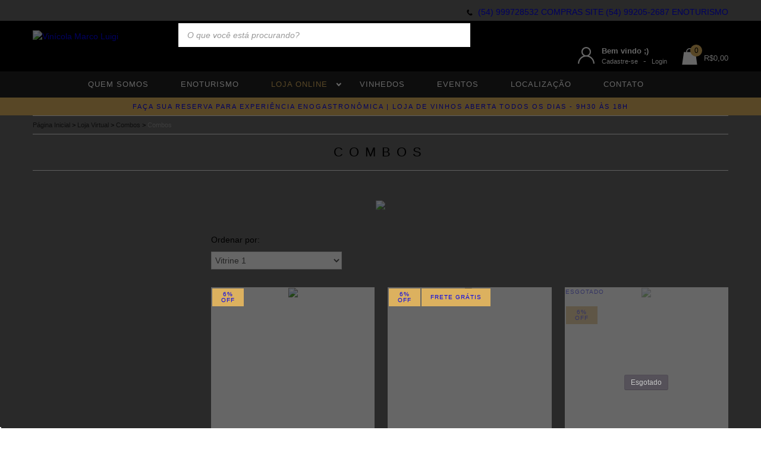

--- FILE ---
content_type: text/html; charset=UTF-8
request_url: https://www.marcoluigi.com.br/produtos1/combo/kits/
body_size: 109158
content:
<!DOCTYPE html>
<html xmlns="http://www.w3.org/1999/xhtml" xmlns:fb="http://www.facebook.com/2008/fbml" xmlns:og="http://opengraphprotocol.org/schema/" lang="pt">
<head>
    <link rel="preconnect" href="https://d26lpennugtm8s.cloudfront.net" />
    <link rel="dns-prefetch" href="https://d26lpennugtm8s.cloudfront.net" />
    <meta http-equiv="Content-Type" content="text/html; charset=utf-8" />
    <meta http-equiv="X-UA-Compatible" content="IE=edge,chrome=1" />
    <meta name="viewport" content="width=device-width, initial-scale=1" />
    <title>Comprar Combos em Vinícola Marco Luigi</title>
    <meta name="description" content="Compre online Combos por R$288,00. Temos combo vinho conceito marselan e malbec, combo lenda viva e mais. Faça seu pedido e pague-o online." />
            <meta property="og:site_name" content="Vinícola Marco Luigi" />
        
         <meta property="og:site_name" content="Vinícola Marco Luigi" />
                        <meta property="og:url" content="https://www.marcoluigi.com.br/produtos1/combo/kits/" />
<meta property="og:title" content="Combos" />
<meta property="og:description" content="" />
<meta property="og:image" content="http://dcdn-us.mitiendanube.com/stores/001/157/053/products/kit-04-21-c39608468397a0896616686931196416-640-0.webp" />
<meta property="og:image:secure_url" content="https://dcdn-us.mitiendanube.com/stores/001/157/053/products/kit-04-21-c39608468397a0896616686931196416-640-0.webp" />    
        <style>
        @charset "UTF-8":

{#/*============================================================================

critical-css.tpl

    -This file contains all the theme critical styles wich will be loaded inline before the rest of the site
    -Rest of styling can be found in:
      -static/css/style.css --> For non critical styles witch will be loaded asynchronously
      -static/css/main-color.scss.tpl --> For color and font styles related to config/settings.txt
      -static/css/checkout.scss.tpl --> For color and font styles related to config/settings.txt applied on the checkout

==============================================================================*/#}

{#/*============================================================================
  Table of Contents

  #External CSS libraries and plugins
    // Critical part of Bootstrap v2.3.1
    // Font Awesome Sizes
    // CSS Reset
  #Critical path utilities classes
  #Components
    // Animations
    // Placeholders and preloaders
    // Images
    // Pills
    // Labels
    // Sliders
    // Banners
    // Welcome
    // Thumbs scroller
    // Notifications
  #Header and nav
    // Nav desktop
    // Nav mobile
    // Search desktop
    // Logo
    // Cart widget desktop
  #Product grid
    // Grid item
  #Product detail
    // Image
  #Cart detail
  #Media queries
    // Min width 1368px
      //// Components
	// Min width 768px and max width 979px
		//// Components
  // Max width 767px
    //// Components
    //// Header and nav
    //// Product grid
    //// Product detail
  #Utilities classes

==============================================================================*/#}

{#/*============================================================================
  #External CSS libraries and plugins
==============================================================================*/#}

{# /* // Critical part of Bootstrap v2.3.1 */ #}

.badge,.label,sub,sup{vertical-align:baseline}.thumbnail>img,img,table{max-width:100%}.clearfix:after,.container-fluid:after,.container:after,.dl-horizontal:after,.row-fluid:after,.row:after{clear:both}.btn-group>.btn.active,.btn-group>.btn:active,.btn-group>.btn:focus,.btn-group>.btn:hover,.input-append .uneditable-input:focus,.input-append input:focus,.input-append select:focus,.input-prepend .uneditable-input:focus,.input-prepend input:focus,.input-prepend select:focus{z-index:2}.dropdown,.dropup,sub,sup{position:relative}.breadcrumb,.carousel-indicators,.dropdown-menu,.media-list,.nav,.pager,.thumbnails{list-style:none}.clearfix:after,.clearfix:before{display:table;line-height:0;content:""}.hide-text{font:0/0 a;color:transparent;text-shadow:none;background-color:transparent;border:0}.input-block-level{display:block;width:100%;min-height:30px;-webkit-box-sizing:border-box;-moz-box-sizing:border-box;box-sizing:border-box}article,aside,details,figcaption,figure,footer,header,hgroup,nav,section{display:block}audio,canvas,video{display:inline-block}audio:not([controls]){display:none}html{font-size:100%;-webkit-text-size-adjust:100%;-ms-text-size-adjust:100%}a:focus{outline:#333 dotted thin;outline:-webkit-focus-ring-color auto 5px;outline-offset:-2px}a:active,a:hover{outline:0}sub,sup{font-size:75%;line-height:0}sup{top:-.5em}sub{bottom:-.25em}img{width:auto\9;height:auto;vertical-align:middle;border:0;-ms-interpolation-mode:bicubic}#map_canvas img,.google-maps img{max-width:none}button,input,select,textarea{margin:0;font-size:100%;vertical-align:middle}button::-moz-focus-inner,input::-moz-focus-inner{padding:0;border:0}button,html input[type=button],input[type=reset],input[type=submit]{cursor:pointer;-webkit-appearance:button}button,input[type=button],input[type=reset],input[type=submit],input[type=radio],input[type=checkbox],label,select{cursor:pointer}input[type=search]{-webkit-box-sizing:content-box;-moz-box-sizing:content-box;box-sizing:content-box;-webkit-appearance:textfield}.btn-block,.progress .bar{-webkit-box-sizing:border-box}input[type=search]::-webkit-search-cancel-button,input[type=search]::-webkit-search-decoration{-webkit-appearance:none}textarea{overflow:auto}@media print{blockquote,img,pre,tr{page-break-inside:avoid}*{color:#000!important;text-shadow:none!important;background:0 0!important;box-shadow:none!important}a,a:visited{text-decoration:underline}a[href]:after{content:" (" attr(href) ")"}abbr[title]:after{content:" (" attr(title) ")"}.ir a:after,a[href^="#"]:after,a[href^="javascript:"]:after{content:""}blockquote,pre{border:1px solid #999}thead{display:table-header-group}img{max-width:100%!important}@page{margin:.5cm}h2,h3,p{orphans:3;widows:3}h2,h3{page-break-after:avoid}}.dropdown-menu,.popover{-moz-background-clip:padding}body{margin:0;font-family:"Helvetica Neue",Helvetica,Arial,sans-serif;font-size:14px;line-height:20px}.row-fluid:after,.row-fluid:before,.row:after,.row:before{display:table;line-height:0;content:""}a{text-decoration:none}a:focus,a:hover{text-decoration:underline}.img-rounded{-webkit-border-radius:6px;-moz-border-radius:6px;border-radius:6px}.img-polaroid{padding:4px;background-color:#fff;border:1px solid #ccc;border:1px solid rgba(0,0,0,.2);-webkit-box-shadow:0 1px 3px rgba(0,0,0,.1);-moz-box-shadow:0 1px 3px rgba(0,0,0,.1);box-shadow:0 1px 3px rgba(0,0,0,.1)}.img-circle{-webkit-border-radius:500px;-moz-border-radius:500px;border-radius:500px}.row{margin-left:-20px}[class*=span]{float:left;min-height:1px;margin-left:20px}.container,.navbar-fixed-bottom .container,.navbar-fixed-top .container,.navbar-static-top .container{width:980px}.span12{width:940px}.span11{width:860px}.span10{width:780px}.span9{width:700px}.span8{width:620px}.span7{width:540px}.span6{width:460px}.span5{width:380px}.span4{width:300px}.span3{width:220px}.span2{width:140px}.span1{width:60px}.row-fluid,.row-fluid .span12{width:100%}.offset12{margin-left:980px}.offset11{margin-left:900px}.offset10{margin-left:820px}.offset9{margin-left:740px}.offset8{margin-left:660px}.offset7{margin-left:580px}.offset6{margin-left:500px}.offset5{margin-left:420px}.offset4{margin-left:340px}.offset3{margin-left:260px}.offset2{margin-left:180px}.offset1{margin-left:100px}.row-fluid [class*=span]{display:block;float:left;width:100%;min-height:20px;margin-left:2.127659574468085%;-webkit-box-sizing:border-box;-moz-box-sizing:border-box;box-sizing:border-box}.row-fluid [class*=span]:first-child{margin-left:0}.row-fluid .controls-row [class*=span]+[class*=span]{margin-left:2.127659574468085%}.row-fluid .span11{width:91.48936170212765%}.row-fluid .span10{width:82.97872340425532%}.row-fluid .span9{width:74.46808510638297%}.row-fluid .span8{width:65.95744680851064%}.row-fluid .span7{width:57.44680851063829%}.row-fluid .span6{width:48.93617021276595%}.row-fluid .span5{width:40.42553191489362%}.row-fluid .span4{width:31.914893617021278%}.row-fluid .span3{width:23.404255319148934%}.row-fluid .span2{width:14.893617021276595%}.row-fluid .span1{width:6.382978723404255%}.row-fluid .offset12{margin-left:104.25531914893617%}.row-fluid .offset12:first-child{margin-left:102.12765957446808%}.row-fluid .offset11{margin-left:95.74468085106382%}.row-fluid .offset11:first-child{margin-left:93.61702127659574%}.row-fluid .offset10{margin-left:87.23404255319149%}.row-fluid .offset10:first-child{margin-left:85.1063829787234%}.row-fluid .offset9{margin-left:78.72340425531914%}.row-fluid .offset9:first-child{margin-left:76.59574468085106%}.row-fluid .offset8{margin-left:70.2127659574468%}.row-fluid .offset8:first-child{margin-left:68.08510638297872%}.row-fluid .offset7{margin-left:61.70212765957446%}.row-fluid .offset7:first-child{margin-left:59.574468085106375%}.row-fluid .offset6{margin-left:53.191489361702125%}.row-fluid .offset6:first-child{margin-left:51.063829787234035%}.row-fluid .offset5{margin-left:44.68085106382979%}.row-fluid .offset5:first-child{margin-left:42.5531914893617%}.row-fluid .offset4{margin-left:36.170212765957444%}.row-fluid .offset4:first-child{margin-left:34.04255319148936%}.row-fluid .offset3{margin-left:27.659574468085104%}.row-fluid .offset3:first-child{margin-left:25.53191489361702%}.row-fluid .offset2{margin-left:19.148936170212764%}.row-fluid .offset2:first-child{margin-left:17.02127659574468%}.row-fluid .offset1{margin-left:10.638297872340425%}.row-fluid .offset1:first-child{margin-left:8.51063829787234%}.row-fluid [class*=span].hide,[class*=span].hide{display:none}.container-fluid:after,.container-fluid:before,.container:after,.container:before{display:table;line-height:0;content:""}.row-fluid [class*=span].pull-right,[class*=span].pull-right{float:right}.container{margin-right:auto;margin-left:auto}.container-fluid{padding-right:20px;padding-left:20px}p{margin:0 0 10px}.lead{margin-bottom:20px;font-size:21px;font-weight:200;line-height:30px}dd,dt,li{line-height:20px}small{font-size:85%}strong{font-weight:700}em{font-style:italic}address,cite{font-style:normal}.muted{color:#999}a.muted:focus,a.muted:hover{color:grey}.text-warning{color:#c09853}a.text-warning:focus,a.text-warning:hover{color:#a47e3c}.text-error{color:#b94a48}a.text-error:focus,a.text-error:hover{color:#953b39}.text-info{color:#3a87ad}a.text-info:focus,a.text-info:hover{color:#2d6987}.text-success{color:#468847}a.text-success:focus,a.text-success:hover{color:#356635}.text-left{text-align:left}.text-right{text-align:right}.text-center{text-align:center}h1,h2,h3,h4,h5,h6{margin:10px 0;font-family:inherit;font-weight:700;line-height:20px;color:inherit;text-rendering:optimizelegibility}h1 small,h2 small,h3 small,h4 small,h5 small,h6 small{font-weight:400;line-height:1;color:#999}h1,h2,h3{line-height:40px}h1{font-size:38.5px}h2{font-size:31.5px}h1 small,h3{font-size:24.5px}h2 small,h4{font-size:17.5px}h3 small,h4 small,h5{font-size:14px}h6{font-size:11.9px}.page-header{padding-bottom:9px;margin:20px 0 30px;border-bottom:1px solid #eee}blockquote p,ol ol,ol ul,ul ol,ul ul{margin-bottom:0}address,dl,legend,pre.prettyprint{margin-bottom:20px}ol,ul{padding:0;margin:0 0 10px 25px}ol.inline,ol.unstyled,ul.inline,ul.unstyled{margin-left:0;list-style:none}ol.inline>li,ul.inline>li{display:inline-block;padding-right:5px;padding-left:5px}dt{font-weight:700}dd{margin-left:10px}.dl-horizontal:after,.dl-horizontal:before{display:table;line-height:0;content:""}address,blockquote small,pre{line-height:20px;display:block}.dl-horizontal dt{float:left;width:160px;overflow:hidden;clear:left;text-align:right;text-overflow:ellipsis;white-space:nowrap}.controls-row:after,.dropdown-menu>li>a,.form-actions:after,.form-horizontal .control-group:after,.modal-footer:after,.nav-pills:after,.nav-tabs:after,.navbar-form:after,.navbar-inner:after,.pager:after,.thumbnails:after{clear:both}pre,pre code{white-space:pre}.dl-horizontal dd{margin-left:180px}hr{margin:20px 0;border:0;border-top:1px solid #eee;border-bottom:1px solid #fff}abbr[data-original-title],abbr[title]{cursor:help;border-bottom:1px dotted #999}abbr.initialism{font-size:90%;text-transform:uppercase}blockquote{padding:0 0 0 15px;margin:0 0 20px;border-left:5px solid #eee}blockquote p{font-size:17.5px;font-weight:300;line-height:1.25}blockquote small{color:#999}blockquote small:before{content:'\2014 \00A0'}blockquote.pull-right{float:right;padding-right:15px;padding-left:0;border-right:5px solid #eee;border-left:0}blockquote.pull-right p,blockquote.pull-right small{text-align:right}.btn,.pagination-centered{text-align:center}blockquote.pull-right small:before{content:''}blockquote.pull-right small:after{content:'\00A0 \2014'}blockquote:after,blockquote:before,q:after,q:before{content:""}code,pre{padding:0 3px 2px;font-family:Monaco,Menlo,Consolas,"Courier New",monospace;font-size:12px;color:#333;-webkit-border-radius:3px;-moz-border-radius:3px;border-radius:3px}code{padding:2px 4px;color:#d14;white-space:nowrap;background-color:#f7f7f9;border:1px solid #e1e1e8}pre{padding:9.5px;margin:0 0 10px;font-size:13px;word-break:break-all;word-wrap:break-word;white-space:pre-wrap;background-color:#f5f5f5;border:1px solid #ccc;border:1px solid rgba(0,0,0,.15);-webkit-border-radius:4px;-moz-border-radius:4px;border-radius:4px}fieldset,legend,pre code{padding:0;border:0}pre code{color:inherit;white-space:pre-wrap;background-color:transparent}.pre-scrollable{max-height:340px;overflow-y:scroll}form{margin:0 0 20px}fieldset{margin:0}legend{display:block;width:100%;font-size:21px;line-height:40px;color:#333;border-bottom:1px solid #e5e5e5}legend small{font-size:15px;color:#999}button,input,label,select,textarea{font-size:12px;font-weight:300;line-height:20px}label{display:block;margin-bottom:5px}.uneditable-input,input[type=text],input[type=password],input[type=datetime],input[type=datetime-local],input[type=date],input[type=month],input[type=time],input[type=week],input[type=number],input[type=email],input[type=url],input[type=tel],input[type=color],input[type=search],select,textarea{display:inline-block;height:18px;padding:2px;margin:10px 0;font-size:14px;line-height:20px;color:#555;vertical-align:middle}.controls-row .checkbox[class*=span],.controls-row .radio[class*=span],.controls>.checkbox:first-child,.controls>.radio:first-child{padding-top:5px}.uneditable-input,input,textarea{width:206px}textarea{height:auto}.uneditable-input,input[type=text],input[type=password],input[type=datetime],input[type=datetime-local],input[type=date],input[type=month],input[type=time],input[type=week],input[type=number],input[type=email],input[type=url],input[type=tel],input[type=color],input[type=search],textarea{background-color:#fff;border:1px solid #e5e5e5}.uneditable-input:focus,input[type=text]:focus,input[type=password]:focus,input[type=datetime]:focus,input[type=datetime-local]:focus,input[type=date]:focus,input[type=month]:focus,input[type=time]:focus,input[type=week]:focus,input[type=number]:focus,input[type=email]:focus,input[type=url]:focus,input[type=tel]:focus,input[type=color]:focus,input[type=search]:focus,textarea:focus{border-color:rgba(82,168,236,.8);outline:0;outline:dotted thin\9;-webkit-box-shadow:inset 0 1px 1px rgba(0,0,0,.075),0 0 8px rgba(82,168,236,.6);-moz-box-shadow:inset 0 1px 1px rgba(0,0,0,.075),0 0 8px rgba(82,168,236,.6);box-shadow:inset 0 1px 1px rgba(0,0,0,.075),0 0 8px rgba(82,168,236,.6)}input[type=radio],input[type=checkbox]{margin:4px 0 0;margin-top:1px\9;line-height:normal}input[type=button],input[type=reset],input[type=file],input[type=image],input[type=submit],input[type=radio],input[type=checkbox]{width:auto}input[type=file],select{height:30px;line-height:30px}select{width:220px;background-color:#fff;border:1px solid #ccc}select[multiple],select[size]{height:auto}input[type=file]:focus,input[type=radio]:focus,input[type=checkbox]:focus,select:focus{outline:#333 dotted thin;outline:-webkit-focus-ring-color auto 5px;outline-offset:-2px}.uneditable-input,.uneditable-textarea{color:#999;cursor:not-allowed;background-color:#fcfcfc;border-color:#ccc;-webkit-box-shadow:inset 0 1px 2px rgba(0,0,0,.025);-moz-box-shadow:inset 0 1px 2px rgba(0,0,0,.025);box-shadow:inset 0 1px 2px rgba(0,0,0,.025)}.uneditable-input{overflow:hidden;white-space:nowrap}.uneditable-textarea{width:auto;height:auto}input:-moz-placeholder,textarea:-moz-placeholder{color:#999}input:-ms-input-placeholder,textarea:-ms-input-placeholder{color:#999}input::-webkit-input-placeholder,textarea::-webkit-input-placeholder{color:#999}.checkbox,.radio{min-height:20px;padding-left:20px}.checkbox input[type=checkbox],.radio input[type=radio]{float:left;margin-left:-20px}.checkbox.inline,.radio.inline{display:inline-block;padding-top:5px;margin-bottom:0;vertical-align:middle}.checkbox.inline+.checkbox.inline,.radio.inline+.radio.inline{margin-left:10px}.input-mini{width:60px}.input-small{width:90px}.input-medium{width:150px}.input-large{width:210px}.input-xlarge{width:270px}.input-xxlarge{width:530px}.row-fluid .uneditable-input[class*=span],.row-fluid input[class*=span],.row-fluid select[class*=span],.row-fluid textarea[class*=span],.uneditable-input[class*=span],input[class*=span],select[class*=span],textarea[class*=span]{float:none;margin-left:0}.input-append .uneditable-input[class*=span],.input-append input[class*=span],.input-prepend .uneditable-input[class*=span],.input-prepend input[class*=span],.row-fluid .input-append [class*=span],.row-fluid .input-prepend [class*=span],.row-fluid .uneditable-input[class*=span],.row-fluid input[class*=span],.row-fluid select[class*=span],.row-fluid textarea[class*=span]{display:inline-block}.controls-row:after,.controls-row:before,.form-actions:after,.form-actions:before{display:table;line-height:0;content:""}.uneditable-input,input,textarea{margin-left:0}.controls-row [class*=span]+[class*=span]{margin-left:20px}.uneditable-input.span12,input.span12,textarea.span12{width:926px}.uneditable-input.span11,input.span11,textarea.span11{width:846px}.uneditable-input.span10,input.span10,textarea.span10{width:766px}.uneditable-input.span9,input.span9,textarea.span9{width:686px}.uneditable-input.span8,input.span8,textarea.span8{width:606px}.uneditable-input.span7,input.span7,textarea.span7{width:526px}.uneditable-input.span6,input.span6,textarea.span6{width:446px}.uneditable-input.span5,input.span5,textarea.span5{width:366px}.uneditable-input.span4,input.span4,textarea.span4{width:286px}.uneditable-input.span3,input.span3,textarea.span3{width:206px}.uneditable-input.span2,input.span2,textarea.span2{width:126px}.uneditable-input.span1,input.span1,textarea.span1{width:46px}.controls-row [class*=span],.row-fluid .controls-row [class*=span]{float:left}input[disabled],input[readonly],select[disabled],select[readonly],textarea[disabled],textarea[readonly]{cursor:not-allowed;background-color:#eee}input[type=radio][disabled],input[type=radio][readonly],input[type=checkbox][disabled],input[type=checkbox][readonly]{background-color:transparent}.control-group.warning .checkbox,.control-group.warning .control-label,.control-group.warning .help-block,.control-group.warning .help-inline,.control-group.warning .radio,.control-group.warning input,.control-group.warning select,.control-group.warning textarea{color:#c09853}.control-group.warning input,.control-group.warning select,.control-group.warning textarea{border-color:#c09853;-webkit-box-shadow:inset 0 1px 1px rgba(0,0,0,.075);-moz-box-shadow:inset 0 1px 1px rgba(0,0,0,.075);box-shadow:inset 0 1px 1px rgba(0,0,0,.075)}.control-group.warning input:focus,.control-group.warning select:focus,.control-group.warning textarea:focus{border-color:#a47e3c;-webkit-box-shadow:inset 0 1px 1px rgba(0,0,0,.075),0 0 6px #dbc59e;-moz-box-shadow:inset 0 1px 1px rgba(0,0,0,.075),0 0 6px #dbc59e;box-shadow:inset 0 1px 1px rgba(0,0,0,.075),0 0 6px #dbc59e}.control-group.warning .input-append .add-on,.control-group.warning .input-prepend .add-on{color:#c09853;background-color:#fcf8e3;border-color:#c09853}.control-group.error .checkbox,.control-group.error .control-label,.control-group.error .help-block,.control-group.error .help-inline,.control-group.error .radio,.control-group.error input,.control-group.error select,.control-group.error textarea{color:#b94a48}.control-group.error input,.control-group.error select,.control-group.error textarea{border-color:#b94a48;-webkit-box-shadow:inset 0 1px 1px rgba(0,0,0,.075);-moz-box-shadow:inset 0 1px 1px rgba(0,0,0,.075);box-shadow:inset 0 1px 1px rgba(0,0,0,.075)}.control-group.error input:focus,.control-group.error select:focus,.control-group.error textarea:focus{border-color:#953b39;-webkit-box-shadow:inset 0 1px 1px rgba(0,0,0,.075),0 0 6px #d59392;-moz-box-shadow:inset 0 1px 1px rgba(0,0,0,.075),0 0 6px #d59392;box-shadow:inset 0 1px 1px rgba(0,0,0,.075),0 0 6px #d59392}.control-group.error .input-append .add-on,.control-group.error .input-prepend .add-on{color:#b94a48;background-color:#f2dede;border-color:#b94a48}.control-group.success .checkbox,.control-group.success .control-label,.control-group.success .help-block,.control-group.success .help-inline,.control-group.success .radio,.control-group.success input,.control-group.success select,.control-group.success textarea{color:#468847}.control-group.success input,.control-group.success select,.control-group.success textarea{border-color:#468847;-webkit-box-shadow:inset 0 1px 1px rgba(0,0,0,.075);-moz-box-shadow:inset 0 1px 1px rgba(0,0,0,.075);box-shadow:inset 0 1px 1px rgba(0,0,0,.075)}.control-group.success input:focus,.control-group.success select:focus,.control-group.success textarea:focus{border-color:#356635;-webkit-box-shadow:inset 0 1px 1px rgba(0,0,0,.075),0 0 6px #7aba7b;-moz-box-shadow:inset 0 1px 1px rgba(0,0,0,.075),0 0 6px #7aba7b;box-shadow:inset 0 1px 1px rgba(0,0,0,.075),0 0 6px #7aba7b}.control-group.success .input-append .add-on,.control-group.success .input-prepend .add-on{color:#468847;background-color:#dff0d8;border-color:#468847}.control-group.info .checkbox,.control-group.info .control-label,.control-group.info .help-block,.control-group.info .help-inline,.control-group.info .radio,.control-group.info input,.control-group.info select,.control-group.info textarea{color:#3a87ad}.control-group.info input,.control-group.info select,.control-group.info textarea{border-color:#3a87ad;-webkit-box-shadow:inset 0 1px 1px rgba(0,0,0,.075);-moz-box-shadow:inset 0 1px 1px rgba(0,0,0,.075);box-shadow:inset 0 1px 1px rgba(0,0,0,.075)}.control-group.info input:focus,.control-group.info select:focus,.control-group.info textarea:focus{border-color:#2d6987;-webkit-box-shadow:inset 0 1px 1px rgba(0,0,0,.075),0 0 6px #7ab5d3;-moz-box-shadow:inset 0 1px 1px rgba(0,0,0,.075),0 0 6px #7ab5d3;box-shadow:inset 0 1px 1px rgba(0,0,0,.075),0 0 6px #7ab5d3}.control-group.info .input-append .add-on,.control-group.info .input-prepend .add-on{color:#3a87ad;background-color:#d9edf7;border-color:#3a87ad}input:focus:invalid,select:focus:invalid,textarea:focus:invalid{color:#b94a48;border-color:#ee5f5b}input:focus:invalid:focus,select:focus:invalid:focus,textarea:focus:invalid:focus{border-color:#e9322d;-webkit-box-shadow:0 0 6px #f8b9b7;-moz-box-shadow:0 0 6px #f8b9b7;box-shadow:0 0 6px #f8b9b7}.form-actions{padding:19px 20px 20px;margin-top:20px;margin-bottom:20px;background-color:#f5f5f5;border-top:1px solid #e5e5e5}.help-block,.help-inline{color:#595959}.help-block{display:block;margin-bottom:10px}.help-inline{display:inline-block;padding-left:5px;vertical-align:middle}.input-append,.input-prepend{margin-bottom:10px;font-size:0;white-space:nowrap;vertical-align:middle}.input-append .dropdown-menu,.input-append .popover,.input-append .uneditable-input,.input-append input,.input-append select,.input-prepend .dropdown-menu,.input-prepend .popover,.input-prepend .uneditable-input,.input-prepend input,.input-prepend select{font-size:14px}.input-append .uneditable-input,.input-append input,.input-append select,.input-prepend .uneditable-input,.input-prepend input,.input-prepend select{position:relative;margin-bottom:0;vertical-align:top}.input-append .add-on,.input-prepend .add-on{display:inline-block;width:auto;height:20px;min-width:16px;padding:4px 5px;font-size:14px;font-weight:400;line-height:20px;text-align:center;text-shadow:0 1px 0 #fff;background-color:#eee;border:1px solid #ccc}.input-append .add-on,.input-append .btn,.input-append .btn-group>.dropdown-toggle,.input-prepend .add-on,.input-prepend .btn,.input-prepend .btn-group>.dropdown-toggle{vertical-align:top;-webkit-border-radius:0;-moz-border-radius:0;border-radius:0}.input-append .active,.input-prepend .active{background-color:#a9dba9;border-color:#46a546}.input-prepend .add-on,.input-prepend .btn{margin-right:-1px}.input-prepend .add-on:first-child,.input-prepend .btn:first-child{-webkit-border-radius:4px 0 0 4px;-moz-border-radius:4px 0 0 4px;border-radius:4px 0 0 4px}.input-append .uneditable-input+.btn-group .btn:last-child,.input-append input+.btn-group .btn:last-child,.input-append select+.btn-group .btn:last-child{-webkit-border-radius:0 4px 4px 0;-moz-border-radius:0 4px 4px 0;border-radius:0 4px 4px 0}.input-append .add-on,.input-append .btn,.input-append .btn-group{margin-left:-1px}.input-prepend.input-append .uneditable-input,.input-prepend.input-append input,.input-prepend.input-append select{-webkit-border-radius:0;-moz-border-radius:0;border-radius:0}.input-prepend.input-append .uneditable-input+.btn-group .btn,.input-prepend.input-append input+.btn-group .btn,.input-prepend.input-append select+.btn-group .btn{-webkit-border-radius:0 4px 4px 0;-moz-border-radius:0 4px 4px 0;border-radius:0 4px 4px 0}.input-prepend.input-append .add-on:first-child,.input-prepend.input-append .btn:first-child{margin-right:-1px;-webkit-border-radius:4px 0 0 4px;-moz-border-radius:4px 0 0 4px;border-radius:4px 0 0 4px}.input-prepend.input-append .add-on:last-child,.input-prepend.input-append .btn:last-child{margin-left:-1px;-webkit-border-radius:0 4px 4px 0;-moz-border-radius:0 4px 4px 0;border-radius:0 4px 4px 0}.input-prepend.input-append .btn-group:first-child{margin-left:0}input.search-query{padding-right:14px;padding-right:4px\9;padding-left:14px;padding-left:4px\9;margin-bottom:0;-webkit-border-radius:15px;-moz-border-radius:15px;border-radius:15px}.form-search .input-append .search-query{-webkit-border-radius:14px 0 0 14px;-moz-border-radius:14px 0 0 14px;border-radius:14px 0 0 14px}.form-search .input-append .btn,.form-search .input-prepend .search-query{-webkit-border-radius:0 14px 14px 0;-moz-border-radius:0 14px 14px 0;border-radius:0 14px 14px 0}.form-search .input-prepend .btn{-webkit-border-radius:14px 0 0 14px;-moz-border-radius:14px 0 0 14px;border-radius:14px 0 0 14px}.btn,.btn-group,.btn-group-vertical{display:inline-block}.btn-block,input[type=button].btn-block,input[type=reset].btn-block,input[type=submit].btn-block{width:100%}.fade{opacity:0;-webkit-transition:opacity .15s linear;-moz-transition:opacity .15s linear;-o-transition:opacity .15s linear;transition:opacity .15s linear}.fade.in{opacity:1}.collapse{height:0;overflow:hidden;-webkit-transition:height .35s ease;-moz-transition:height .35s ease;-o-transition:height .35s ease;transition:height .35s ease}.collapse.in{height:auto}.close{float:right;font-size:20px;color:#000;text-shadow:0 1px 0 #fff;opacity:.2;filter:alpha(opacity=20)}.close:focus,.close:hover{color:#000;text-decoration:none;cursor:pointer;opacity:.4;filter:alpha(opacity=40)}button.close{padding:0;cursor:pointer;background:0 0;border:0;-webkit-appearance:none}.btn,.btn-danger,.btn-info,.btn-inverse,.btn-primary,.btn-success,.btn-warning,.navbar-inverse .btn-navbar,.navbar-inverse .navbar-inner,.progress,.progress .bar,.progress .bar-danger,.progress .bar-info,.progress .bar-success,.progress .bar-warning,.progress-danger .bar,.progress-info .bar,.progress-success .bar,.progress-warning .bar{background-repeat:repeat-x}.btn{padding:4px 12px;margin-bottom:0;font-size:14px;line-height:20px;color:#333;vertical-align:middle;cursor:pointer;background-color:#f5f5f5;background-image:-moz-linear-gradient(top,#fff,#e6e6e6);background-image:-webkit-gradient(linear,0 0,0 100%,from(#fff),to(#e6e6e6));background-image:-webkit-linear-gradient(top,#fff,#e6e6e6);background-image:-o-linear-gradient(top,#fff,#e6e6e6);background-image:linear-gradient(to bottom,#fff,#e6e6e6);border:1px solid #ccc;border-color:#e6e6e6 #e6e6e6 #bfbfbf;border-color:rgba(0,0,0,.1) rgba(0,0,0,.1) rgba(0,0,0,.25);border-bottom-color:#b3b3b3;-webkit-border-radius:4px;-moz-border-radius:4px;border-radius:4px;filter:progid:DXImageTransform.Microsoft.gradient(startColorstr='#ffffffff', endColorstr='#ffe6e6e6', GradientType=0);filter:progid:DXImageTransform.Microsoft.gradient(enabled=false);-webkit-box-shadow:inset 0 1px 0 rgba(255,255,255,.2),0 1px 2px rgba(0,0,0,.05);-moz-box-shadow:inset 0 1px 0 rgba(255,255,255,.2),0 1px 2px rgba(0,0,0,.05);box-shadow:inset 0 1px 0 rgba(255,255,255,.2),0 1px 2px rgba(0,0,0,.05)}.btn.active,.btn.disabled,.btn:active,.btn:focus,.btn:hover,.btn[disabled]{color:#333;background-color:#e6e6e6}.btn:focus,.btn:hover{color:#333;text-decoration:none;background-position:0 -15px;-webkit-transition:background-position .1s linear;-moz-transition:background-position .1s linear;-o-transition:background-position .1s linear;transition:background-position .1s linear}.btn:focus{outline:#333 dotted thin;outline:-webkit-focus-ring-color auto 5px;outline-offset:-2px}.btn.active,.btn:active{background-color:#ccc\9;background-image:none;outline:0;-webkit-box-shadow:inset 0 2px 4px rgba(0,0,0,.15),0 1px 2px rgba(0,0,0,.05);-moz-box-shadow:inset 0 2px 4px rgba(0,0,0,.15),0 1px 2px rgba(0,0,0,.05);box-shadow:inset 0 2px 4px rgba(0,0,0,.15),0 1px 2px rgba(0,0,0,.05)}.btn.disabled,.btn[disabled]{cursor:default;background-image:none;opacity:.65;filter:alpha(opacity=65);-webkit-box-shadow:none;-moz-box-shadow:none;box-shadow:none}.accordion-toggle,.btn-link,.nav>.dropdown.active>a:focus,.nav>.dropdown.active>a:hover{cursor:pointer}.btn-large{padding:11px 19px;font-size:17.5px;-webkit-border-radius:6px;-moz-border-radius:6px;border-radius:6px}.btn-large [class*=" icon-"],.btn-large [class^=icon-]{margin-top:4px}.btn-small{padding:2px 10px;font-size:11.9px;border-radius:3px}.btn-small [class*=" icon-"],.btn-small [class^=icon-]{margin-top:0}.btn-mini [class*=" icon-"],.btn-mini [class^=icon-]{margin-top:-1px}.btn-mini{padding:0 6px;font-size:10.5px;-webkit-border-radius:3px;-moz-border-radius:3px;border-radius:3px}.btn-block{display:block;padding-right:0;padding-left:0;-moz-box-sizing:border-box;box-sizing:border-box}.btn-block+.btn-block{margin-top:5px}.btn-primary{color:#fff;text-shadow:0 -1px 0 rgba(0,0,0,.25);background-color:#006dcc;background-image:-moz-linear-gradient(top,#08c,#04c);background-image:-webkit-gradient(linear,0 0,0 100%,from(#08c),to(#04c));background-image:-webkit-linear-gradient(top,#08c,#04c);background-image:-o-linear-gradient(top,#08c,#04c);background-image:linear-gradient(to bottom,#08c,#04c);border-color:#04c #04c #002a80;border-color:rgba(0,0,0,.1) rgba(0,0,0,.1) rgba(0,0,0,.25);filter:progid:DXImageTransform.Microsoft.gradient(startColorstr='#ff0088cc', endColorstr='#ff0044cc', GradientType=0);filter:progid:DXImageTransform.Microsoft.gradient(enabled=false)}.btn-primary.active,.btn-primary.disabled,.btn-primary:active,.btn-primary:focus,.btn-primary:hover,.btn-primary[disabled]{color:#fff;background-color:#04c}.btn-primary.active,.btn-primary:active{background-color:#039\9}.btn-warning{color:#fff;text-shadow:0 -1px 0 rgba(0,0,0,.25);background-color:#faa732;background-image:-moz-linear-gradient(top,#fbb450,#f89406);background-image:-webkit-gradient(linear,0 0,0 100%,from(#fbb450),to(#f89406));background-image:-webkit-linear-gradient(top,#fbb450,#f89406);background-image:-o-linear-gradient(top,#fbb450,#f89406);background-image:linear-gradient(to bottom,#fbb450,#f89406);border-color:#f89406 #f89406 #ad6704;border-color:rgba(0,0,0,.1) rgba(0,0,0,.1) rgba(0,0,0,.25);filter:progid:DXImageTransform.Microsoft.gradient(startColorstr='#fffbb450', endColorstr='#fff89406', GradientType=0);filter:progid:DXImageTransform.Microsoft.gradient(enabled=false)}.btn-warning.active,.btn-warning.disabled,.btn-warning:active,.btn-warning:focus,.btn-warning:hover,.btn-warning[disabled]{color:#fff;background-color:#f89406}.btn-warning.active,.btn-warning:active{background-color:#c67605\9}.btn-danger{color:#fff;text-shadow:0 -1px 0 rgba(0,0,0,.25);background-color:#da4f49;background-image:-moz-linear-gradient(top,#ee5f5b,#bd362f);background-image:-webkit-gradient(linear,0 0,0 100%,from(#ee5f5b),to(#bd362f));background-image:-webkit-linear-gradient(top,#ee5f5b,#bd362f);background-image:-o-linear-gradient(top,#ee5f5b,#bd362f);background-image:linear-gradient(to bottom,#ee5f5b,#bd362f);border-color:#bd362f #bd362f #802420;border-color:rgba(0,0,0,.1) rgba(0,0,0,.1) rgba(0,0,0,.25);filter:progid:DXImageTransform.Microsoft.gradient(startColorstr='#ffee5f5b', endColorstr='#ffbd362f', GradientType=0);filter:progid:DXImageTransform.Microsoft.gradient(enabled=false)}.btn-danger.active,.btn-danger.disabled,.btn-danger:active,.btn-danger:focus,.btn-danger:hover,.btn-danger[disabled]{color:#fff;background-color:#bd362f}.btn-danger.active,.btn-danger:active{background-color:#942a25\9}.btn-success{color:#fff;text-shadow:0 -1px 0 rgba(0,0,0,.25);background-color:#5bb75b;background-image:-moz-linear-gradient(top,#62c462,#51a351);background-image:-webkit-gradient(linear,0 0,0 100%,from(#62c462),to(#51a351));background-image:-webkit-linear-gradient(top,#62c462,#51a351);background-image:-o-linear-gradient(top,#62c462,#51a351);background-image:linear-gradient(to bottom,#62c462,#51a351);border-color:#51a351 #51a351 #387038;border-color:rgba(0,0,0,.1) rgba(0,0,0,.1) rgba(0,0,0,.25);filter:progid:DXImageTransform.Microsoft.gradient(startColorstr='#ff62c462', endColorstr='#ff51a351', GradientType=0);filter:progid:DXImageTransform.Microsoft.gradient(enabled=false)}.btn-success.active,.btn-success.disabled,.btn-success:active,.btn-success:focus,.btn-success:hover,.btn-success[disabled]{color:#fff;background-color:#51a351}.btn-success.active,.btn-success:active{background-color:#408140\9}.btn-info{color:#fff;text-shadow:0 -1px 0 rgba(0,0,0,.25);background-color:#49afcd;background-image:-moz-linear-gradient(top,#5bc0de,#2f96b4);background-image:-webkit-gradient(linear,0 0,0 100%,from(#5bc0de),to(#2f96b4));background-image:-webkit-linear-gradient(top,#5bc0de,#2f96b4);background-image:-o-linear-gradient(top,#5bc0de,#2f96b4);background-image:linear-gradient(to bottom,#5bc0de,#2f96b4);border-color:#2f96b4 #2f96b4 #1f6377;border-color:rgba(0,0,0,.1) rgba(0,0,0,.1) rgba(0,0,0,.25);filter:progid:DXImageTransform.Microsoft.gradient(startColorstr='#ff5bc0de', endColorstr='#ff2f96b4', GradientType=0);filter:progid:DXImageTransform.Microsoft.gradient(enabled=false)}.btn-info.active,.btn-info.disabled,.btn-info:active,.btn-info:focus,.btn-info:hover,.btn-info[disabled]{color:#fff;background-color:#2f96b4}.btn-info.active,.btn-info:active{background-color:#24748c\9}.btn-inverse{color:#fff;text-shadow:0 -1px 0 rgba(0,0,0,.25);background-color:#363636;background-image:-moz-linear-gradient(top,#444,#222);background-image:-webkit-gradient(linear,0 0,0 100%,from(#444),to(#222));background-image:-webkit-linear-gradient(top,#444,#222);background-image:-o-linear-gradient(top,#444,#222);background-image:linear-gradient(to bottom,#444,#222);border-color:#222 #222 #000;border-color:rgba(0,0,0,.1) rgba(0,0,0,.1) rgba(0,0,0,.25);filter:progid:DXImageTransform.Microsoft.gradient(startColorstr='#ff444444', endColorstr='#ff222222', GradientType=0);filter:progid:DXImageTransform.Microsoft.gradient(enabled=false)}.alert,.nav-header,.nav-list .nav-header,.nav-list>li>a{text-shadow:0 1px 0 rgba(255,255,255,.5)}.btn-inverse.active,.btn-inverse.disabled,.btn-inverse:active,.btn-inverse:focus,.btn-inverse:hover,.btn-inverse[disabled]{color:#fff;background-color:#222}.btn-inverse.active,.btn-inverse:active{background-color:#080808\9}button.btn::-moz-focus-inner,input[type=submit].btn::-moz-focus-inner{padding:0;border:0}.btn-group>.btn,.btn-link{-webkit-border-radius:0;-moz-border-radius:0}.btn-link,.btn-link:active,.btn-link[disabled]{background-color:transparent;background-image:none;-webkit-box-shadow:none;-moz-box-shadow:none;box-shadow:none}.btn-link{color:#08c;border-color:transparent;border-radius:0}.btn-link:focus,.btn-link:hover{color:#005580;text-decoration:underline;background-color:transparent}.btn-link[disabled]:focus,.btn-link[disabled]:hover{color:#333;text-decoration:none}.modal-backdrop{position:fixed;top:0;right:0;bottom:0;left:0;z-index:1040;background-color:#FFF}.modal-backdrop.fade{opacity:0}.modal-backdrop,.modal-backdrop.fade.in{opacity:.9;filter:alpha(opacity=90)}.modal{position:fixed;top:10%;left:50%;z-index:1050;width:775px;margin-left:-280px;background-color:#fff;border:1px solid #b5b5b5;border:1px solid rgba(0,0,0,.3)}.modal.fade{top:-25%;-webkit-transition:opacity .3s linear,top .3s ease-out;-moz-transition:opacity .3s linear,top .3s ease-out;-o-transition:opacity .3s linear,top .3s ease-out;transition:opacity .3s linear,top .3s ease-out}.modal.fade.in{top:10%}.modal-header{padding:9px 15px;border-bottom:1px solid #eee}.modal-header .close{margin-top:2px}.modal-header h3{margin:0;line-height:30px}.modal-body{position:relative;max-height:600px;padding:15px;overflow-y:auto}.popover,.tooltip,.tooltip-arrow{position:absolute}.modal-footer{padding:14px 15px 15px;text-align:right;background-color:#f5f5f5;border-top:1px solid #ddd;-webkit-border-radius:0 0 6px 6px;-moz-border-radius:0 0 6px 6px;border-radius:0 0 6px 6px;-webkit-box-shadow:inset 0 1px 0 #fff;-moz-box-shadow:inset 0 1px 0 #fff;box-shadow:inset 0 1px 0 #fff}.modal-footer:after,.modal-footer:before{display:table;line-height:0;content:""}.modal-footer .btn+.btn{margin-bottom:0;margin-left:5px}.modal-footer .btn-group .btn+.btn{margin-left:-1px}.modal-footer .btn-block+.btn-block{margin-left:0}.pull-right{float:right}.pull-left{float:left}.hide{display:none}.show{display:block}.invisible{visibility:hidden}.affix{position:fixed}

.clearfix:after,.clearfix:before{display:table;line-height:0;content:""}.clearfix:after{clear:both}.hide-text{font:0/0 a;color:transparent;text-shadow:none;background-color:transparent;border:0}.input-block-level{display:block;width:100%;min-height:30px;-webkit-box-sizing:border-box;-moz-box-sizing:border-box;box-sizing:border-box}@-ms-viewport{width:device-width}.hidden{display:none}.hidden-desktop,.visible-phone,.visible-tablet{display:none!important}.visible-desktop{display:inherit!important}.quick-content{width:775px}nav.mobile{display:none;border:none}@media (min-width:768px) and (max-width:979px){.hidden-desktop{display:inherit!important}.visible-desktop{display:none!important}.visible-tablet{display:inherit!important}.hidden-tablet{display:none!important}.quick-content{width:100%}}@media (max-width:767px){.hidden-desktop{display:inherit!important}.visible-desktop{display:none!important}.visible-phone{display:inherit!important}.hidden-phone{display:none!important}.quick-content{width:100%}nav.mobile{display:block;padding:10px 0}#menu,.col-price,.firstrow{display:none}}.visible-print{display:none!important}@media print{.visible-print{display:inherit!important}.hidden-print{display:none!important}}@media (min-width:1200px){.row-fluid:after,.row-fluid:before,.row:after,.row:before{display:table;line-height:0;content:""}.row-fluid:after,.row:after{clear:both}.row{margin-left:-30px}[class*=span]{float:left;min-height:1px;margin-left:30px}.container,.navbar-fixed-bottom .container,.navbar-fixed-top .container,.navbar-static-top .container,.span12{width:1170px}.span11{width:1070px}.span10{width:970px}.span9{width:870px}.span8{width:770px}.span7{width:670px}.span6{width:570px}.span5{width:470px}.span4{width:370px}.span3{width:270px}.span2{width:170px}.span1{width:70px}.offset12{margin-left:1230px}.offset11{margin-left:1130px}.offset10{margin-left:1030px}.offset9{margin-left:930px}.offset8{margin-left:830px}.offset7{margin-left:730px}.offset6{margin-left:630px}.offset5{margin-left:530px}.offset4{margin-left:430px}.offset3{margin-left:330px}.offset2{margin-left:230px}.offset1{margin-left:130px}.row-fluid{width:100%}.row-fluid [class*=span]{display:block;float:left;width:100%;min-height:20px;margin-left:2.564102564102564%;-webkit-box-sizing:border-box;-moz-box-sizing:border-box;box-sizing:border-box}.row-fluid [class*=span]:first-child{margin-left:0}.row-fluid #twitter [class*=span]{margin-left:10px;width:47%}.row-fluid .controls-row [class*=span]+[class*=span]{margin-left:2.564102564102564%}.row-fluid .span12{width:100%}.row-fluid .span11{width:91.45299145299145%}.row-fluid .span10{width:82.90598290598291%}.row-fluid .span9{width:74.35897435897436%}.row-fluid .span8{width:65.81196581196582%}.row-fluid .span7{width:57.26495726495726%}.row-fluid .span6{width:48.717948717948715%}.row-fluid .span5{width:40.17094017094017%}.row-fluid .span4{width:31.623931623931625%}.row-fluid .span3{width:23.076923076923077%}.row-fluid .span2{width:14.52991452991453%}.row-fluid .span1{width:5.982905982905983%}.row-fluid .offset12{margin-left:105.12820512820512%}.row-fluid .offset12:first-child{margin-left:102.56410256410257%}.row-fluid .offset11{margin-left:96.58119658119658%}.row-fluid .offset11:first-child{margin-left:94.01709401709402%}.row-fluid .offset10{margin-left:88.03418803418803%}.row-fluid .offset10:first-child{margin-left:85.47008547008548%}.row-fluid .offset9{margin-left:79.48717948717949%}.row-fluid .offset9:first-child{margin-left:76.92307692307693%}.row-fluid .offset8{margin-left:70.94017094017094%}.row-fluid .offset8:first-child{margin-left:68.37606837606839%}.row-fluid .offset7{margin-left:62.393162393162385%}.row-fluid .offset7:first-child{margin-left:59.82905982905982%}.row-fluid .offset6{margin-left:53.84615384615384%}.row-fluid .offset6:first-child{margin-left:51.28205128205128%}.row-fluid .offset5{margin-left:45.299145299145295%}.row-fluid .offset5:first-child{margin-left:42.73504273504273%}.row-fluid .offset4{margin-left:36.75213675213675%}.row-fluid .offset4:first-child{margin-left:34.18803418803419%}.row-fluid .offset3{margin-left:28.205128205128204%}.row-fluid .offset3:first-child{margin-left:25.641025641025642%}.row-fluid .offset2{margin-left:19.65811965811966%}.row-fluid .offset2:first-child{margin-left:17.094017094017094%}.row-fluid .offset1{margin-left:11.11111111111111%}.row-fluid .offset1:first-child{margin-left:8.547008547008547%}.uneditable-input,input,textarea{margin-left:0}.controls-row [class*=span]+[class*=span]{margin-left:30px}.uneditable-input.span12,input.span12,textarea.span12{width:1156px}.uneditable-input.span11,input.span11,textarea.span11{width:1056px}.uneditable-input.span10,input.span10,textarea.span10{width:956px}.uneditable-input.span9,input.span9,textarea.span9{width:856px}.uneditable-input.span8,input.span8,textarea.span8{width:756px}.uneditable-input.span7,input.span7,textarea.span7{width:656px}.uneditable-input.span6,input.span6,textarea.span6{width:556px}.uneditable-input.span5,input.span5,textarea.span5{width:456px}.uneditable-input.span4,input.span4,textarea.span4{width:356px}.uneditable-input.span3,input.span3,textarea.span3{width:256px}.uneditable-input.span2,input.span2,textarea.span2{width:156px}.uneditable-input.span1,input.span1,textarea.span1{width:56px}.thumbnails{margin-left:-30px}.thumbnails>li{margin-left:30px}.row-fluid .thumbnails{margin-left:0}}@media (min-width:768px) and (max-width:979px){.row-fluid:after,.row-fluid:before,.row:after,.row:before{display:table;line-height:0;content:""}.row-fluid:after,.row:after{clear:both}.row{margin-left:-20px}[class*=span]{float:left;min-height:1px;margin-left:20px}.container,.navbar-fixed-bottom .container,.navbar-fixed-top .container,.navbar-static-top .container,.span12{width:724px}.span11{width:662px}.span10{width:600px}.span9{width:538px}.span8{width:476px}.span7{width:414px}.span6{width:352px}.span5{width:290px}.span4{width:228px}.span3{width:166px}.span2{width:104px}.span1{width:42px}.row-fluid,.row-fluid .span12{width:100%}.offset12{margin-left:764px}.offset11{margin-left:702px}.offset10{margin-left:640px}.offset9{margin-left:578px}.offset8{margin-left:516px}.offset7{margin-left:454px}.offset6{margin-left:392px}.offset5{margin-left:330px}.offset4{margin-left:268px}.offset3{margin-left:206px}.offset2{margin-left:144px}.offset1{margin-left:82px}.row-fluid [class*=span]{display:block;float:left;width:100%;min-height:20px;margin-left:2.7624309392265194%;-webkit-box-sizing:border-box;-moz-box-sizing:border-box;box-sizing:border-box}.row-fluid [class*=span]:first-child{margin-left:0}.row-fluid .controls-row [class*=span]+[class*=span]{margin-left:2.7624309392265194%}.row-fluid .span11{width:91.43646408839778%}.row-fluid .span10{width:82.87292817679558%}.row-fluid .span9{width:74.30939226519337%}.row-fluid .span8{width:65.74585635359117%}.row-fluid .span7{width:57.18232044198895%}.row-fluid .span6{width:48.61878453038674%}.row-fluid .span5{width:40.05524861878453%}.row-fluid .span4{width:31.491712707182323%}.row-fluid .span3{width:22.92817679558011%}.row-fluid .span2{width:14.3646408839779%}.row-fluid .span1{width:5.801104972375691%}.row-fluid .offset12{margin-left:105.52486187845304%}.row-fluid .offset12:first-child{margin-left:102.76243093922652%}.row-fluid .offset11{margin-left:96.96132596685082%}.row-fluid .offset11:first-child{margin-left:94.1988950276243%}.row-fluid .offset10{margin-left:88.39779005524862%}.row-fluid .offset10:first-child{margin-left:85.6353591160221%}.row-fluid .offset9{margin-left:79.8342541436464%}.row-fluid .offset9:first-child{margin-left:77.07182320441989%}.row-fluid .offset8{margin-left:71.2707182320442%}.row-fluid .offset8:first-child{margin-left:68.50828729281768%}.row-fluid .offset7{margin-left:62.70718232044199%}.row-fluid .offset7:first-child{margin-left:59.94475138121547%}.row-fluid .offset6{margin-left:54.14364640883978%}.row-fluid .offset6:first-child{margin-left:51.38121546961326%}.row-fluid .offset5{margin-left:45.58011049723757%}.row-fluid .offset5:first-child{margin-left:42.81767955801105%}.row-fluid .offset4{margin-left:37.01657458563536%}.row-fluid .offset4:first-child{margin-left:34.25414364640884%}.row-fluid .offset3{margin-left:28.45303867403315%}.row-fluid .offset3:first-child{margin-left:25.69060773480663%}.row-fluid .offset2{margin-left:19.88950276243094%}.row-fluid .offset2:first-child{margin-left:17.12707182320442%}.row-fluid .offset1{margin-left:11.32596685082873%}.row-fluid .offset1:first-child{margin-left:8.56353591160221%}.uneditable-input,input,textarea{margin-left:0}.controls-row [class*=span]+[class*=span]{margin-left:20px}.uneditable-input.span12,input.span12,textarea.span12{width:710px}.uneditable-input.span11,input.span11,textarea.span11{width:648px}.uneditable-input.span10,input.span10,textarea.span10{width:586px}.uneditable-input.span9,input.span9,textarea.span9{width:524px}.uneditable-input.span8,input.span8,textarea.span8{width:462px}.uneditable-input.span7,input.span7,textarea.span7{width:400px}.uneditable-input.span6,input.span6,textarea.span6{width:338px}.uneditable-input.span5,input.span5,textarea.span5{width:276px}.uneditable-input.span4,input.span4,textarea.span4{width:214px}.uneditable-input.span3,input.span3,textarea.span3{width:152px}.uneditable-input.span2,input.span2,textarea.span2{width:90px}.uneditable-input.span1,input.span1,textarea.span1{width:28px}}@media (max-width:767px){body{padding-right:20px;padding-left:20px}.navbar-fixed-bottom,.navbar-fixed-top,.navbar-static-top{margin-right:-20px;margin-left:-20px}.controls-row [class*=span]+[class*=span],.dl-horizontal dd,.row,.row-fluid [class*=offset]:first-child,.thumbnails,.thumbnails>li{margin-left:0}.container-fluid{padding:0}.dl-horizontal dt{float:none;width:auto;clear:none;text-align:left}.container{width:auto;padding:0 30px}.row-fluid{width:100%}.thumbnails>li{float:none}.row-fluid [class*=span],.uneditable-input[class*=span],[class*=span]{display:block;float:none;width:100%;margin-left:0;-webkit-box-sizing:border-box;-moz-box-sizing:border-box;box-sizing:border-box}.row-fluid .span12,.span12{width:100%;-webkit-box-sizing:border-box;-moz-box-sizing:border-box;box-sizing:border-box}.input-large,.input-xlarge,.input-xxlarge,.uneditable-input,input[class*=span],select[class*=span],textarea[class*=span]{display:block;width:100%;min-height:30px;-webkit-box-sizing:border-box;-moz-box-sizing:border-box;box-sizing:border-box}.input-append input,.input-append input[class*=span],.input-prepend input,.input-prepend input[class*=span]{display:inline-block;width:auto}.modal{position:fixed;top:20px;right:20px;left:20px;width:auto;margin:0}.modal.fade{top:-100px}.modal.fade.in{top:20px}}@media (max-width:480px){.form-horizontal .controls,.media-object{margin-left:0}.nav-collapse{-webkit-transform:translate3d(0,0,0)}.page-header h1 small{display:block;line-height:20px}input[type=checkbox],input[type=radio]{border:1px solid #ccc}.form-horizontal .control-label{float:none;width:auto;padding-top:0;text-align:left}.form-horizontal .control-list{padding-top:0}.form-horizontal .form-actions{padding-right:10px;padding-left:10px}.media .pull-left,.media .pull-right{display:block;float:none;margin-bottom:10px}.media-object{margin-right:0}.modal{top:10px;right:10px;left:10px}.modal-header .close{padding:10px;margin:-10px}.carousel-caption{position:static}}@media (max-width:979px){body{padding-top:0}.navbar-fixed-bottom,.navbar-fixed-top{position:static}.navbar-fixed-top{margin-bottom:20px}.navbar-fixed-bottom{margin-top:20px}.navbar-fixed-bottom .navbar-inner,.navbar-fixed-top .navbar-inner{padding:5px}.navbar .container{width:auto;padding:0}.navbar .brand{padding-right:10px;padding-left:10px;margin:0 0 0 -5px}.nav-collapse{clear:both}.nav-collapse .nav{float:none;margin:0 0 10px}.nav-collapse .dropdown-menu li+li a,.nav-collapse .nav>li>a{margin-bottom:2px}.nav-collapse .nav>li{float:none}.nav-collapse .nav>.divider-vertical{display:none}.nav-collapse .nav .nav-header{color:#777;text-shadow:none}.nav-collapse .dropdown-menu a,.nav-collapse .nav>li>a{padding:9px 15px;font-weight:700;color:#777;-webkit-border-radius:3px;-moz-border-radius:3px;border-radius:3px}.nav-collapse .btn{padding:4px 10px;font-weight:400;-webkit-border-radius:4px;-moz-border-radius:4px;border-radius:4px}.nav-collapse .dropdown-menu a:focus,.nav-collapse .dropdown-menu a:hover,.nav-collapse .nav>li>a:focus,.nav-collapse .nav>li>a:hover{background-color:#f2f2f2}.navbar-inverse .nav-collapse .dropdown-menu a,.navbar-inverse .nav-collapse .nav>li>a{color:#999}.navbar-inverse .nav-collapse .dropdown-menu a:focus,.navbar-inverse .nav-collapse .dropdown-menu a:hover,.navbar-inverse .nav-collapse .nav>li>a:focus,.navbar-inverse .nav-collapse .nav>li>a:hover{background-color:#111}.nav-collapse.in .btn-group{padding:0;margin-top:5px}.nav-collapse .dropdown-menu{position:static;top:auto;left:auto;display:none;float:none;max-width:none;padding:0;margin:0 15px;background-color:transparent;border:none;-webkit-border-radius:0;-moz-border-radius:0;border-radius:0;-webkit-box-shadow:none;-moz-box-shadow:none;box-shadow:none}.nav-collapse .open>.dropdown-menu{display:block}.nav-collapse .dropdown-menu .divider,.nav-collapse .dropdown-menu:after,.nav-collapse .dropdown-menu:before,.nav-collapse .nav>li>.dropdown-menu:after,.nav-collapse .nav>li>.dropdown-menu:before{display:none}.nav-collapse .navbar-form,.nav-collapse .navbar-search{float:none;padding:10px 15px;margin:10px 0;border-top:1px solid #f2f2f2;border-bottom:1px solid #f2f2f2;-webkit-box-shadow:inset 0 1px 0 rgba(255,255,255,.1),0 1px 0 rgba(255,255,255,.1);-moz-box-shadow:inset 0 1px 0 rgba(255,255,255,.1),0 1px 0 rgba(255,255,255,.1);box-shadow:inset 0 1px 0 rgba(255,255,255,.1),0 1px 0 rgba(255,255,255,.1)}.navbar-inverse .nav-collapse .navbar-form,.navbar-inverse .nav-collapse .navbar-search{border-top-color:#111;border-bottom-color:#111}.navbar .nav-collapse .nav.pull-right{float:none;margin-left:0}.nav-collapse,.nav-collapse.collapse{height:0;overflow:hidden}.navbar .btn-navbar{display:block}.navbar-static .navbar-inner{padding-right:10px;padding-left:10px}}@media (min-width:980px){.nav-collapse.collapse{height:auto!important;overflow:visible!important}}

{# /* // Font Awesome Sizes */ #}

.svg-inline--fa{display:inline-block;font-size:inherit;height:1em;overflow:visible;vertical-align:-.125em}.svg-inline--fa.fa-lg{vertical-align:-.225em}.svg-inline--fa.fa-w-1{width:.0625em}.svg-inline--fa.fa-w-2{width:.125em}.svg-inline--fa.fa-w-3{width:.1875em}.svg-inline--fa.fa-w-4{width:.25em}.svg-inline--fa.fa-w-5{width:.3125em}.svg-inline--fa.fa-w-6{width:.375em}.svg-inline--fa.fa-w-7{width:.4375em}.svg-inline--fa.fa-w-8{width:.5em}.svg-inline--fa.fa-w-9{width:.5625em}.svg-inline--fa.fa-w-10{width:.625em}.svg-inline--fa.fa-w-11{width:.6875em}.svg-inline--fa.fa-w-12{width:.75em}.svg-inline--fa.fa-w-13{width:.8125em}.svg-inline--fa.fa-w-14{width:.875em}.svg-inline--fa.fa-w-15{width:.9375em}.svg-inline--fa.fa-w-16{width:1em}.svg-inline--fa.fa-w-17{width:1.0625em}.svg-inline--fa.fa-w-18{width:1.125em}.svg-inline--fa.fa-w-19{width:1.1875em}.svg-inline--fa.fa-w-20{width:1.25em}.fa-lg{font-size:1.33333em;line-height:.75em;vertical-align:-.0667em}.fa-xs{font-size:.75em}.fa-sm{font-size:.875em}.fa-1x{font-size:1em}.fa-2x{font-size:2em}.fa-3x{font-size:3em}.fa-4x{font-size:4em}.fa-5x{font-size:5em}.fa-6x{font-size:6em}.fa-7x{font-size:7em}.fa-8x{font-size:8em}.fa-9x{font-size:9em}.fa-10x{font-size:10em}.fa-spin{animation:fa-spin 2s infinite linear}@keyframes fa-spin{0%{transform:rotate(0deg)}to{transform:rotate(1turn)}}


{# /* // CSS Reset */ #}

html, body, div, span, applet, object, iframe, h1, h2, h3, h4, h5, h6, p, blockquote, pre, a, abbr, acronym,
address, big, cite, code, del, dfn, em, font, img, ins, kbd, q, s, samp, small, strike, strong, sub, sup, tt, var,
dl, dt, dd, ol, ul, li, fieldset, form, label, legend, table, caption, tbody, tfoot, thead, tr, th, td {
  margin: 0;
  padding: 0;
  border: 0;
  outline: 0;
  vertical-align: baseline;
}
input[type=text], 
input[type=textarea], 
input, 
button, 
select, 
textarea{
  border-radius: 0;
}

:focus {outline: 0;}
ol, ul {list-style: none;}
table {border-collapse: separate;border-spacing: 0;}
caption, th, td {text-align: left;font-weight: normal;}
b, strong{font-weight:bold;}
i, em, address {font-style:italic;}

input[type='number'] {
  -moz-appearance:textfield;
}

input::-webkit-outer-spin-button,
input::-webkit-inner-spin-button {
  -webkit-appearance: none;
}

{#/*============================================================================
  #Critical path utilities classes
==============================================================================*/#}

{# /* Hidden general content until rest of styling loads */ #}

.visible-when-content-ready{
  visibility: hidden!important;
}
.display-when-content-ready{
  display: none!important;
}

{#/*============================================================================
  #Components
==============================================================================*/#}

{# /* // Animations */ #}

.rotate{
  -webkit-animation: rotate 2s infinite linear;
  -moz-transform: rotate 2s infinite linear;
	-ms-transform: rotate 2s infinite linear;
	-o-transform: rotate 2s infinite linear;
	transform: rotate 2s infinite linear;
}
@-webkit-keyframes rotate {
	from {
		-webkit-transform: rotate(0deg);
		-moz-transform: rotate(0deg);
		-ms-transform: rotate(0deg);
		-o-transform: rotate(0deg);
		transform: rotate(0deg);
	}
	to {
		-webkit-transform: rotate(359deg);
		-moz-transform: rotate(359deg);
		-ms-transform: rotate(359deg);
		-o-transform: rotate(359deg);
		transform: rotate(359deg);
	}
}
.placeholder-shine{
  position: absolute;
  top: 0;
  left: -100%;
  width: 100%;
  height: 100%;
  opacity: 0.3;
	-moz-animation: placeholder-shine 1.5s infinite;
	-webkit-animation: placeholder-shine 1.5s infinite;
	animation: placeholder-shine 1.5s infinite;
	/* Permalink - use to edit and share this gradient: http://colorzilla.com/gradient-editor/#1e5799+0,ffffff+41,ffffff+50,ffffff+60,7db9e8+100&0+0,0.63+41,1+50,0.45+60,0+100 */
	background: -moz-linear-gradient(left, rgba(30,87,153,0) 0%, rgba(255,255,255,0.63) 41%, rgba(255,255,255,1) 50%, rgba(255,255,255,0.45) 60%, rgba(125,185,232,0) 100%); /* FF3.6-15 */
	background: -webkit-linear-gradient(left, rgba(30,87,153,0) 0%,rgba(255,255,255,0.63) 41%,rgba(255,255,255,1) 50%,rgba(255,255,255,0.45) 60%,rgba(125,185,232,0) 100%); /* Chrome10-25,Safari5.1-6 */
	background: linear-gradient(to right, rgba(30,87,153,0) 0%,rgba(255,255,255,0.63) 41%,rgba(255,255,255,1) 50%,rgba(255,255,255,0.45) 60%,rgba(125,185,232,0) 100%); /* W3C, IE10+, FF16+, Chrome26+, Opera12+, Safari7+ */
	filter: progid:DXImageTransform.Microsoft.gradient( startColorstr='#001e5799', endColorstr='#007db9e8',GradientType=1 ); /* IE6-9 */
}
@keyframes placeholder-shine {
	from {
		left: -100%;
	}
	to {
		left: 100%;
	}
}

.transition-up {
  opacity: 0;
}

{# /* // Placeholders and preloaders */ #}

.page-loading-icon{
  display: inline-block;
  height: 40px;
  width: 40px;
  margin: 40px auto;
}
.product-loading-icon{
  height: 25px;
  width: 25px;
  margin: 30px auto;
}
.mobile-placeholder,
.page-loading-icon-container{
  display: none;
  width: 100%;
  text-align: center;
}
.lazyloaded + .placeholder-shine {
	display:none;
}
.item-preloader-container{
  height: 80px;
}
.item-preloader{
  width: 20px;
  height: 20px;
  margin: auto;
  z-index: 1;
}
.blur-up {
  -webkit-filter: blur(1px);
  filter: blur(1px);
  -moz-filter: blur(1px);
  -ms-filter: blur(1px);
  -o-filter: blur(1px);
  transition: filter .5s, -webkit-filter .5s;
}
.blur-up-big {
  -webkit-filter: blur(3px);
  filter: blur(3px);
  -moz-filter: blur(3px);
  -ms-filter: blur(3px);
  -o-filter: blur(3px);
  transition: filter .5s, -webkit-filter .5s;
}
.blur-up.lazyloaded,
.blur-up-big.lazyloaded {
  -webkit-filter: blur(0);
  filter: blur(0);
  -moz-filter: blur(0);
  -ms-filter: blur(0);
  -o-filter: blur(0);
}
.fade-in {
  opacity: 0;
  transition: opacity .5s;
}
.fade-in.lazyloaded {
  opacity: 1;
}
.slider-desktop-placeholder{
  height: 400px;
}
.spinner-ellipsis {
  display: inline-block;
  position: relative;
  width: 64px;
  height: 40px;
}
.spinner-ellipsis .point {
  position: absolute;
  top: 15px;
  width: 11px;
  height: 11px;
  animation-timing-function: cubic-bezier(0, 1, 1, 0);
}
.spinner-ellipsis .point:nth-child(1) {
  left: 6px;
  animation: spinner-ellipsis1 0.6s infinite;
}
.spinner-ellipsis .point:nth-child(2) {
  left: 6px;
  animation: spinner-ellipsis2 0.6s infinite;
}
.spinner-ellipsis .point:nth-child(3) {
  left: 26px;
  animation: spinner-ellipsis2 0.6s infinite;
}
.spinner-ellipsis .point:nth-child(4) {
  left: 45px;
  animation: spinner-ellipsis3 0.6s infinite;
}
@keyframes spinner-ellipsis1 {
  0% {
    transform: scale(0);
  }
  100% {
    transform: scale(1);
  }
}
@keyframes spinner-ellipsis3 {
  0% {
    transform: scale(1);
  }
  100% {
    transform: scale(0);
  }
}
@keyframes spinner-ellipsis2 {
  0% {
    transform: translate(0, 0);
  }
  100% {
    transform: translate(19px, 0);
  }
}

{# /* // Images */ #}

/* Used for images that have a placeholder before it loads. The image container should have a padding-bottom inline with the result of (image height/ image width) * 100 */
.img-absolute {
  position: absolute;
  left: 0;
  width: 100%;
  height: auto;
  vertical-align: middle;
  text-indent: -9999px;
  z-index: 1;
}

.img-absolute-centered{
  left: 50%;
  transform: translate3d(-50%, 0, 0);
  -webkit-transform: translate3d(-50%, 0, 0);
  -ms-transform: translate3d(-50%, 0, 0);
}

{# /* // Pills */ #}

.pills-container{
  margin: 0 0 10px 0;
  padding: 10px 0;
  -webkit-overflow-scrolling: touch;
}
.pills-container ul{
  list-style: none;
}
.pill{
  display: inline-block;
  margin: 10px 5px 10px 0;
}
.pill-link{
  padding: 5px 10px;
  font-size: 12px;
  text-transform: uppercase;
}

{# /* // Labels */ #}

.labels-floating{
  position: absolute;
  top: 0;
  right: 0;
  width: 100%;
  z-index: 2;
}
.label-circle {
  display: table;
  z-index: 1;
  float: left;
  width: 55px;
  height: 55px;
  padding: 0;
  white-space: normal;
  text-align: center;
  font-weight: normal;
  text-shadow: none;
  border-radius: 50%;
}
.label-circle-big{
  width: 80px;
  height: 80px;
}

.label-text{
  display: table-cell;
  vertical-align: middle;
  text-transform: uppercase;
  font-size: 12px;
  font-style: italic;
  line-height: initial;
}

.label-small{
  font-size: 60%;
  line-height: 112%;
  text-transform: lowercase;
}

{# /* // Sliders */ #}

.slider-wrapper{
  position: relative;
  width: 100%;
}
.slider-wrapper .bx-wrapper{
  height: 0;
  visibility: hidden;
  margin: 0 auto;
}
.slider {
  /* Fixes white flickering on Chrome */
  -webkit-perspective: 1000px;
  text-align: center;
}
.slider-slide{
  position: relative;
  min-width: 1px;
  min-height: 1px;
  overflow: hidden;
}
.slide-img{
  width: 100%;
}
.bx-pager,
.bx-pager-item{
  display: none;
}

{# /* // Banners */ #}

.text-banner { 
  position: relative; 
  margin-top: 20px; 
  padding-top: 40%;
  text-align: center;
  overflow: hidden; 
  background-position: center;
  background-repeat: no-repeat;
  background-size: cover;
}
.text-banner-promotional {
  margin-bottom: 30px;
  padding: 40px 0;
}
.text-banner-info{
  z-index: 9;
  margin: 30px 0;
  width: 100%;
  box-sizing: border-box;
}
.text-banner-promotional .text-banner-info{
  top: 50%;
  margin: 0;
  padding: 0 30px;
  transform: translate(0, -50%);
}
.text-banner-filter { 
	position: absolute; 
  top: 0;
  left: 0;
	width: 100%; 
	height: 100%; 
	z-index: 1; 
	opacity: 0;
}
.text-banner-promotional .text-banner-filter { 
  opacity: 0.4;
  -webkit-transition: all 0.8s ease;
  -ms-transition: all 0.8s ease;
  -moz-transition: all 0.8s ease;
  -o-transition: all 0.8s ease;
  transition: all 0.8s ease;
}
.text-banner-promotional:hover .text-banner-filter { 
  opacity: 0.6;
}

.text-banner-title {
  margin-bottom: 5px;
  font-weight: 700;
  text-transform: uppercase;
}
.text-banner-paragraph {
  margin-bottom: 20px;
}
.text-banner-link {
  padding: 6px 19px!important;
  font-size: 12px;
}

.without-text-container .wrap-banner{
  height: auto!important;/* this height overides desktop js fixed height*/
  padding: 0;
}
.without-text-container .text-banner-info{
  position: absolute;
  top: 0;
}
.banner-link{
  display: inline-block;
  padding: 10px 20px;
  font-size: 12px;
  font-weight: 700;
  text-transform: uppercase;
}
.banner-link:hover{
  text-decoration: none;
}
.image-banner {
  display: inline-block;
  position: relative;
  margin: 30px auto;
  width: 100%;
  overflow: hidden;
  text-align: center;
}
.image-banner img {
  width: 100%;
}
.services{
  padding: 20px 0px;
  margin-bottom: 20px;
}
.service-item{
  width: 100%;
  margin: auto;
}
.service-item .service-icon{
  float: right;
  margin-right: 5px;
  font-size: 34px;
}
.service-item .service-icon-big {
  font-size: 40px;
}
.service-title{
  text-transform: uppercase;
}

{# /* // Welcome */ #}

.welcome-container {
  width: 1170px;
  margin: 0 auto 20px auto;
}

.welcome-background {
  position: absolute;
  height: 100%;
  width: 100%;
  background-size: cover;
  background-position: center;
  opacity: 0.4;
}

.welcome-message-text {
  max-width: 80%;
  line-height: 30px;
  vertical-align: middle;
}

{# /* // Thumbs scroller */ #}

.scroller-horizontal-top {
  margin-top: 15px;
  padding-top: 5px; /* necessary to visualize shadow top on hover item */
}

.scroller .scroller-item{
  width: 240px;
  margin: 0 20px 0 0;
}

.scroller{
  position: relative; 
  overflow: hidden;
}

{# /* // Slick slider */ #}

.slick-slider {
  position: relative;
  display: block;
  box-sizing: border-box;
  -webkit-user-select: none;
  -moz-user-select: none;
  -ms-user-select: none;
  user-select: none;
  -webkit-touch-callout: none;
  -khtml-user-select: none;
  -ms-touch-action: pan-y;
  touch-action: pan-y;
  -webkit-tap-highlight-color: transparent;
}

.slick-list {
  position: relative;
  display: block;
  margin: 0;
  padding: 0;
}
.slick-list:focus {
  outline: none;
}
.slick-list.dragging {
  cursor: pointer;
  cursor: hand;
}

.slick-slider .slick-track,
.slick-slider .slick-list {
  -webkit-transform: translate3d(0, 0, 0);
  -moz-transform: translate3d(0, 0, 0);
  -ms-transform: translate3d(0, 0, 0);
  -o-transform: translate3d(0, 0, 0);
  transform: translate3d(0, 0, 0);
}

.slick-track{
  position: relative;
  top: 0;
  left: 0;
  display: block;
  margin-left: auto;
  margin-right: auto;
}
.slick-track:before,
.slick-track:after {
  display: table;
  content: '';
}
.slick-track:after {
  clear: both;
}
.slick-loading .slick-track {
  visibility: hidden;
}

.slick-slide {
  display: none;
  float: left;
  height: 100%;
  min-height: 1px;
}
[dir='rtl'] .slick-slide {
  float: right;
}
.slick-slide img {
  display: block;
}
.slick-slide.slick-loading img {
  display: none;
}
.slick-slide.dragging img {
  pointer-events: none;
}
.slick-initialized .slick-slide {
  display: block;
}
.slick-loading .slick-slide {
  visibility: hidden;
}
.slick-vertical .slick-slide {
  display: block;
  height: 140px;
}
.slick-arrow.slick-hidden {
  display: none;
}
.slick-prev,
.slick-next {
  position: absolute;
  top: 50%;
  display: block;
  width: 20px;
  height: 20px;
  padding: 0;
  font-size: 0;
  line-height: 0;
  color: transparent;
  background: transparent;
  border: none;
  cursor: pointer;
  outline: none;
  -webkit-transform: translate(0, -50%);
  -ms-transform: translate(0, -50%);
  transform: translate(0, -50%);
}

.slick-prev {
  left: -25px;
}

.slick-next {
  right: -25px;
}

.slick-slide:last-child .scroller-img-container {
  margin-right: 0;
}

.primary-products-scroller + .scroller-btn,
.primary-products-scroller + .scroller-btn + .scroller-btn {
  visibility: hidden;
}

.primary-products-scroller.slick-initialized + .scroller-btn,
.primary-products-scroller.slick-initialized + .scroller-btn + .scroller-btn {
  visibility: visible;
}

{# /* // Notifications */ #}

.notification{
  width: 100%;
  padding: 10px;
  opacity: 0.98;
  box-sizing: border-box;
  text-align: center;
}

{#/*============================================================================
  #Header and nav
==============================================================================*/#}

{# /* // Header */ #}

{# /* // Nav desktop */ #}

.desktop-nav {
  padding: 10px 0;
}
.desktop-nav-list {
  display: none;
}
.desktop-nav-item {
  position: relative;
  display: inline-block;
  margin: 5px 0;
}
.desktop-nav-link {
  padding: 5px 20px 5px 0;
  box-sizing: border-box;
  font-size: 13px; 
  font-weight: 700;
  text-decoration: none;
  text-transform: uppercase;
  letter-spacing: 1px;
}
.desktop-nav > .desktop-nav-item > .desktop-nav-link > .desktop-nav-arrow{
  display:none;
}
.head-top-fixed{
	height: 0;
}

{# /* // Nav mobile */ #}

.mobile-nav-search-row, 
.mobile-nav-second-row,
.hamburger-panel{
  display: none;
}
.mobile-nav-empty-cart{
  position: fixed;
  top: 110px;
  left: 5%;
  display: none;
  box-sizing:border-box;
  width: 90%;
}

{# /* // Search desktop */ #}

.searchbox form {
  position: relative;
}

input.desktop-search-input{
  width: 100%;
  height: 30px;
  float: left;
  padding: 5px 40px 5px 10px;
  margin: 5px 0;
  box-sizing: border-box;
}
.desktop-search-input::-webkit-input-placeholder {
  font-style: italic;
}
.desktop-search-icon {
  margin-top: 10px;
  position: absolute;
  right: 10px;
  z-index: 1;
}
input.desktop-search-submit {
  position: absolute;
  right: 2px;
  top: 6px;
  height: 36px;
  width: 40px;
  background: none;
  font-size: 0;
  border: 0;
  z-index: 2;
}

.head .desktop-search {
  width: 40%; 
  vertical-align: middle;  
}
.head input.desktop-search-input {
  height: 38px;
}
.head .desktop-search-icon {
  margin-top: 12px;
}

{# /* // Logo */ #}

.logo-container{
  display: inline-block;
  width: 31%;
  margin: 20px 0 10px 0;
}
.logo-container-wide{
  display: inline-block;
  width: 71.5670%;
  margin: 20px 0 10px 0;
}
.logo-img{
  max-width: 250px;
  max-height: 120px;
  vertical-align:middle;
}
.logo-text{
  font-size: 34px;
  font-weight: normal;
  line-height: initial;
}

{# /* // Icons widgets */ #}

.header-icons {
  display: inline-block;
  vertical-align: middle;
  width: 28%;
  margin: 0;
  text-align: right;
}

{# /* // Cart widget desktop */ #}

.cart-summary{
  display: inline-block;
  min-width: 220px;
  height: 34px;
  font-size: 12px;
  text-align: center;
}
.cart-summary-icon{
  float: right;
  height: 20px;
  width: 20px;
  padding: 8px;
}
.cart-summary-info{
  display: inline-block;
  margin-top: 7px;
}
.cart-summary-ammount{
  font-style: italic;
}

{#/*============================================================================
  #Product grid
==============================================================================*/#}

.sort-by-container{
  width: 220px;
  margin-bottom: 20px;
}

{# /* // Grid item */ #}

.grid-row{
  float: left;
  width: 100%;
  box-sizing: border-box;
  -moz-box-sizing: border-box;
  -webkit-box-sizing: border-box;
}
.item {
  position: relative;
  display: inline-block;
  padding: 10px;
  margin-bottom: 10px;
  vertical-align: top;
  box-sizing: border-box;
}
.item-image-container{
  position: relative;
  max-height: 300px;
  overflow: hidden;
}
.item-image{
  height: 100%;
  width: auto;
  max-height: 300px;
}
.item-small .item-image-container,
.item-small .item-image{
  max-height: 120px;
}
.item-link,
.item-link:hover{
  text-decoration: none;
}
.item-quickshop-link{
  opacity: 0;
}
.item-price-compare{
  padding-left: 10px; 
  font-weight: bold;
  opacity: 0.8;
}
.price-compare{
  text-decoration: line-through;
}

{#/*============================================================================
  #Product detail
==============================================================================*/#}

{# /* // Image */ #}

.mobile-zoom-panel{
  display: none;
}
.cloud-zoom-loading{
  display: none;
}
.product-single-image{
  height: 0;
}
.product-single-image img{
  left: 50%;
  transform: translateX(-50%);
  -webkit-transform: translateX(-50%);
  -ms-transform: translateX(-50%);
}
.product-slide{
  max-height: 480px;
}
.product-slider-image{
  height: 100%;
  max-height: 480px;
  width: auto;
}
.product-form-container{
  width: 100%;
  float: left;
  padding-bottom:15px;
}
.product-slider{
  visibility: hidden;
  height: 0;
}
.product-slider-container .bx-viewport{
  max-height: 480px!important;
  box-shadow: none;
  background: none;
}

/*============================================================================
  #Cart detail
==============================================================================*/

{# /* // Shipping Calculator */ #}

.free-shipping-title {
  position: relative;
  width: 100%;
  height: 60px;
}
.shipping-calculator-head.with-zip {
  height: 55px;
}
.shipping-calculator-head.with-zip.with-free-shipping {
  height: 110px;
}
.shipping-calculator-head.with-form {
  height: 95px;
}
.shipping-calculator-head.with-error {
  height: 145px;
}

{#/*============================================================================
  #Media queries
==============================================================================*/#}

{# /* // Min width 1368px */ #}

@media (min-width: 1368px) {

	{# /* //// Components */ #}

	{# /* Sliders */ #}

    .slider-wrapper .bx-wrapper {
      position: relative;
      max-width: 1240px !important;
      margin: 20px auto 0 auto;
    }
    .slider-wrapper-full .bx-wrapper {
      position: relative;
      max-width: 100% !important;
      margin: 0 auto;
    }
    .slider-image,
    .slider img {
      margin: 0 auto;
    }
} 

{# /* // Min width 768px and max width 979px */ #}

@media (max-width: 979px) and (min-width: 768px) {

	{# /* //// Components */ #}

  .container{
    width: 90%;
  }
	.banner {
    margin: 30px auto 10px auto;
  }
  .service-item{
    width: 90%;
    margin: auto;
  }
}

{# /* // Max width 767px */ #}

@media (max-width: 767px) {

	{# /* //// Components */ #}

	{# /* Wrappers */ #}

  .container {
    padding: 0 10px;
  }
  .main-content{
    padding-top: 94px;
  }
  .has_store_bar_thin .main-content{
    padding-top: 60px;
  }

  {# /* Placeholders and preloaders */ #}

  .blur-up-big {
    -webkit-filter: blur(2px);
    filter: blur(2px);
    -moz-filter: blur(2px);
    -ms-filter: blur(2px);
    -o-filter: blur(2px);
  }
  .slider-desktop-placeholder{
    display: none;
  }
  .mobile-placeholder,
  .page-loading-icon-container{
    display: block;
    box-sizing: border-box;
    overflow: hidden;
  } 
  .product-loading-icon-container{
    top: 50%;
    margin-top: -35px;
  }
  .placeholder-figures-container{
    position: relative;
    width: 100%;
    padding: 20% 10%;
    box-sizing: border-box;
    overflow: hidden;
  }
  .placeholder-left-col{
    width: 30%;
  }
  .placeholder-right-col{
    width: 60%;
    margin-left: 10%;
  }
  .placeholder-square{
    width: 100%;
  }
  .placeholder-square:after{
    content: "";
    display: block;
    padding-bottom: 100%;
  }
  .placeholder-line{
    position: relative;
    overflow: hidden;
  }
  .placeholder-line:after{
    content: "";
    display: block;
    padding-top: 10%;
  }
  .placeholder-line-medium{
    position: relative;
    height: 20px;
  }
  .placeholder-pager{
    position: absolute;
    width: 100%;
    left: 0;
    bottom: 10px;
    text-align: center;
  }
  .placeholder-page{
    width: 7px;
    height: 7px;
    margin: 0 3px;
    -moz-border-radius: 8px;
    -webkit-border-radius: 8px;
    border-radius: 8px;
  }
  .placeholder-circle{
    position: relative;
    width: 30px;
    height: 30px;
    border-radius: 50%;
    margin:10px auto;
    overflow: hidden;
    opacity: 0.2;
  }
  .placeholder-icon{
    position: absolute;
    top: 50%;
    left: 50%;
    width: 20%;
    transform: translate(-50%, -50%);
    -webkit-transform: translate(-50%, -50%);
    -ms-transform: translate(-50%, -50%);
  } 
  .product-placeholder-container{
    position: relative;
    max-height: 300px;
    margin-bottom: 20px;
  }

  {# /* Animations */ #}

  .main-content{
    padding-top: 95px;
  }
  .has_store_bar_thin .main-content{
    padding-top: 65px;
  }
  .move-down{
    top: 0;
    transition: all .5s cubic-bezier(.16,.68,.43,.99);
    -webkit-transform: translate3d(0,0,0);
    -moz-transform: translate3d(0,0,0);
    -ms-transform: translate3d(0,0,0);
    -o-transform: translate3d(0,0,0);
    transform: translate3d(0,0,0);
  }
  .move-up{
    top: 0;
    transition: all .5s cubic-bezier(.16,.68,.43,.99);
    -webkit-transform: translate3d(0,-70px,0);
    -moz-transform: translate3d(0,-70px,0);
    -ms-transform: translate3d(0,-70px,0);
    -o-transform: translate3d(0,-70px,0);
    transform: translate3d(0,-70px,0);
  }

  {# /* Critical mobile modal animation - rest of animations on style.scss.tpl */ #}
  
  .modal-xs-right.modal.fade,
  .modal-xs-right-out{
    transition: all 1s cubic-bezier(.16,.68,.43,.99);
    -webkit-transform: translate3d(200%,0,0);
    -moz-transform: translate3d(200%,0,0);
    -ms-transform: translate3d(200%,0,0);
    -o-transform: translate3d(200%,0,0);
    transform: translate3d(200%,0,0);
  }
  .modal-xs-bottom.modal.fade,
  .modal-xs-bottom-out{
    transition: all 1.5s cubic-bezier(.16,.68,.43,.99);
    -webkit-transform: translate3d(0,100%,0);
    -moz-transform: translate3d(0,100%,0);
    -ms-transform: translate3d(0,100%,0);
    -o-transform: translate3d(0,100%,0);
    transform: translate3d(0,100%,0);
  }

  {# /* //// Labels */ #}

  .labels-floating-left-xs{
    right: initial;
    left: 0;
    width: auto;
  }

  {# /* Sliders */ #}

  .bx-pager{
    display: block;
  }
  .bx-pager-item{
    display: inline-block;
  }
  .bx-controls-direction{
    display: none!important;
  }
  
  {# /* Welcome */ #}

  .welcome-container {
    width: 100%;
    margin: 10px 0 40px 0;
  }

  {# /* Banners */ #}

  .banner-link{
    padding: 10px 15px;
    font-size: 14px;
  }
  .image-banner{
    margin: 10px 0;
  }
  .services{
    position: relative;
    margin-bottom: 10px;
    padding: 0;
  }
  .service-item{
    width: 90%;
    text-align: center;
  }
  .service-item .service-icon{
    float: none;
    font-size: 20px;
    margin-right: 0;
    margin-bottom: 5px;
  }
  .service-item .service-icon-big {
    font-size: 24px;
  }
  .service-text{
    width: 100%;
    clear: both;
    text-align: center;
  }
  .text-banner {
    margin-left: -10px;
    margin-right: -10px;
  }
  .text-banner-info {
    padding: 0 10px;
  }

  {# /* //// Header and nav */ #}

  .head { 
    padding: 5px 0;
  }

  {# /* //// Nav mobile */ #}

  .mobile-nav{
    position: fixed;
    top: 0;
    left: 0;
    width: 100%;
    z-index: 4000;
    box-shadow: 0 2px 2px 0 rgba(0,0,0,.04),0 3px 1px -2px rgba(0,0,0,.04),0 1px 5px 0 rgba(0,0,0,.04);
  }
  .mobile-tabs{
    position: fixed;
    left: 0;
    width: 100%;
    z-index: 3000;
    box-shadow: 0 2px 2px 0 rgba(0,0,0,.04),0 3px 1px -2px rgba(0,0,0,.04),0 1px 5px 0 rgba(0,0,0,.04);
  }
  .mobile-nav-first-row{
    height: 50px;
  }
  .mobile-nav-first-row-icon{
    width: 22px;
    height: 24px;
    padding: 6px;
  }
  .nav-svg{
    height: 20px;
    vertical-align: top;
  }
  .btn-hamburger-container {
    display: inline-block!important;
    vertical-align: middle;
  }
  .btn-hamburger { 
    height: 20px;
    margin-right: 15px;
    padding: 5px 6px;
    border: 3px solid;
  }

  {# /* // Notifications */ #}

  .notification-bar-close {
   right: 0;
  }

  {# /* Nav mobile title */ #}

  .mobile-nav-title{
    float: left;
    width: 70%;
    margin-left: 5px;
    margin-top: 14px;
    text-transform: uppercase;
    white-space: nowrap;
    overflow: hidden;
    text-overflow: ellipsis;
  }

  {# /* Nav mobile logo */ #}

  .logo-container,
  .logo-container-wide{
    display: inline-block;
    width: 50%;
    margin: 0;
  }
  .logo-text{
    margin-top: 20px;
    margin: 20px auto 10px auto;
    width: 100%;
    font-size: 24px;
    line-height: normal;
  }
  .logo-img{
    max-height: 60px;
    max-width: 60%;
    margin: 10px 0;
  }
  .mobile-logo-home .logo-img{
    max-height: 60px;
    max-width: 100%;
  }
  .logo-small .mobile-logo-home .logo-img{
    max-height: 40px;
    max-width: 100%;
  }

  {# /* Nav mobile icons */ #}

  .header-icons {
    width: calc( 50% - 65px );
  }
  .header-icons-container{
    display: inline-block!important;
    vertical-align: middle;
    line-height: normal;
  }
  .header-icons-container.hidden-phone {
    display: none!important;
  }

  .cart-summary { 
    display: block; 
    height: auto;
    min-width: auto;
  }
  .cart-summary-icon {
    height: 22px;
    width: 24px;
    padding: 6px;
  }

  {# /* Nav mobile tabs */ #}

  .mobile-nav-second-row {
    display: block;
    z-index: 3000;
  }
  .mobile-nav-tab {
    position: relative;
    width: 33.33333333%;
    float: left;
    padding: 10px 0;
    text-align: center;
    text-decoration: none;
    text-transform: uppercase;
  }
  .mobile-nav-tab:focus,
  .mobile-nav-tab:hover{
    text-decoration: none;
  }
  .mobile-nav-tab-half {
    width: 50%;
  }
  .mobile-nav-cart-amount {
    z-index: 1;
    padding: 0 4px;
    margin-left: 2px;
    font-size: 12px;
  }
  .mobile-nav-tab-text{
    margin-left: 2px;
    vertical-align: middle;
    font-size: 12px;
  }
  .mobile-nav-tab-icon{
    width: 24px;
    height: 24px;
    vertical-align: bottom;
  }

  {# /* // Thumbs scroller */ #}

  .scroller.primary-products-scroller {
    visibility: visible !important; /* necessary to visualize featured products more quickly on mobile */
  }

  .scroller .scroller-item{
    margin: 0 0 20px 0;
  }


  {# /* //// Product grid */ #}

  .grid-row {
    display: -webkit-box;
    display: -ms-flexbox;
    display: -webkit-flex;
    display: flex;
    -webkit-flex-wrap: wrap;
    flex-wrap: wrap;
  }

  .item-category {
    display: inline-block;
    min-width: 48px;
  }

  {# /* Sorty by and filters */ #}

  .sort-by-container{
    float: left;
    width: 50%;
    margin: 0;
    padding-right: 10px;
    box-sizing:border-box;
  }
  .sort-by{
    text-transform: uppercase;
  }
  .mobile-filters-btn{
    width: 50%;
    margin-top: 30px;
    box-sizing:border-box;
    text-transform: uppercase;
  }

  {# /* Grid item */ #}

  .item{
    width: 50%!important;/* !important necesary to override Bootstrap 2*/
    height: auto;
    padding: 0 5px;
    margin-bottom: 20px;
  }
  .item-name{
    text-overflow: ellipsis;
    overflow: hidden;
    -webkit-line-clamp: 2;
    display: -webkit-box;
    -webkit-box-orient: vertical;
  }
  .item-small{
    margin: 10px 0;
  }
  .item-small .item-image-container{
    width: 20%;
    float: left;
  }
  .item-small .item-info-container{
    width: 80%;
    float: left;
    padding-left: 10px;
  }
  .item-price-compare{
    font-size: 12px;
    padding-left: 5px;
  }

  .item-mobile-container {
    width: 50%;
  }
  .primary-products-scroller .item{
    width: 100%!important;
  }


  {# /* //// Product detail */ #}

  {# /* Image */ #}

  .product-slider-container {
    position: relative;
    display: block;
    float: left;
    width: 100%;
    text-align: center;
  }
  .product-slider-image,
  .product-slide{
    max-height: 300px;
  }
  .product-slider-container .bx-wrapper{
    margin: 0;
  }
  .cloud-zoom-wrap .mousetrap{
    display: none;
  }
}

{#/*============================================================================
  #Utilities classes
==============================================================================*/#}

{# /*CSS properties like margins, paddings and text align minified, to unminify it you have to copy the code and paste it here http://unminify.com/, after that paste the unminified code here */ #}


.row-flex{display:-ms-flexbox;display:flex;-ms-flex-wrap:wrap;flex-wrap:wrap;margin-right:-15px;margin-left:-15px}.align-items-center{-ms-flex-align:center!important;align-items:center!important}.col{-ms-flex-preferred-size:0;flex-basis:0;-ms-flex-positive:1;flex-grow:1;max-width:100%}.col-auto{-ms-flex:0 0 auto;flex:0 0 auto;width:auto;max-width:none}.list-style-disc{list-style: disc}.col-centered{float:none!important;margin:0 auto!important}.overide-container-width{margin-left:-10px!important;margin-right:-10px!important}.text-danger{color:red}.input-error{border:1px solid #cc4845!important}.border-box{box-sizing:border-box}.d-table{display:table}.d-flex{display: flex}.d-inline{display:inline}.d-block{display:block}.d-inline-block{display:inline-block}.p-relative{position:relative!important}.p-absolute{position:absolute!important}.p-fixed{position:fixed}.clear-both{clear:both!important}.opacity-80{opacity:.8!important}.opacity-50{opacity:.5!important}.opacity-10{opacity:.1!important}.full-height{height:100%!important}.full-width-container{width: 100%; float: left; clear: both;}.full-width{width:100%!important}.width-auto{width:auto}.m-top{margin-top:20px!important}.m-top-half{margin-top:10px!important}.m-top-quarter{margin-top:5px!important}.m-top-none{margin-top:0!important}.m-right{margin-right:20px!important}.m-right-double{margin-right:40px!important}.m-right-half{margin-right:10px!important}.m-right-quarter{margin-right:5px!important}.m-right-none{margin-right:0!important}.m-bottom{margin-bottom:20px!important}.m-bottom-double{margin-bottom:40px!important}.m-bottom-half{margin-bottom:10px!important}.m-bottom-quarter{margin-bottom:5px!important}.m-bottom-none{margin-bottom:0!important}.m-left{margin-left:20px!important}.m-left-half{margin-left:10px!important}.m-left-quarter{margin-left:5px!important}.m-left-none{margin-left:0!important}.m-all{margin:20px!important}.m-all-half{margin:10px!important}.m-all-quarter{margin:5px!important}.m-auto{margin:auto!important}.m-none{margin:0!important}.p-top{padding-top:20px!important}.p-top-double{padding-top:40px!important}.p-top-half{padding-top:10px!important}.p-top-quarter{padding-top:5px!important}.p-top-none{padding-top:0!important}.p-right{padding-right:20px!important}.p-right-double{padding-right:40px!important}.p-right-half{padding-right:10px!important}.p-right-quarter{padding-right:5px!important}.p-none-right{padding-right:0!important}.p-bottom{padding-bottom:20px!important}.p-bottom-double{padding-bottom:40px!important}.p-bottom-half{padding-bottom:10px!important}.p-bottom-quarter{padding-bottom:5px!important}.p-bottom-none{padding-bottom:0!important}.p-left{padding-left:20px!important}.p-left-double{padding-left:40px!important}.p-left-half{padding-left:10px!important}.p-left-quarter{padding-left:5px!important}.p-none-left{padding-left:0!important}.p-all{padding:20px!important}.p-all-double{padding:40px!important}.p-all-half{padding:10px!important}.p-all-quarter{padding:5px!important}.p-none{padding:0!important}.text-left{text-align:left!important}.text-right{text-align:right!important}.text-center{text-align:center!important}.text-justify{text-align:justify!important}.text-nowrap{white-space:nowrap!important}.text-lowercase{text-transform:lowercase!important}.text-uppercase{text-transform:uppercase!important}.text-capitalize{text-transform:capitalize!important}.text-wrap{-ms-word-break:break-all!important;word-wrap:break-word!important;-webkit-hyphens:auto!important;-moz-hyphens:auto!important;hyphens:auto!important}.line-height-initial{line-height:initial}.list-syle-disc{list-style: disc}ul.list-style-none li{list-style:none!important}.overflow-none{overflow:hidden!important}.border-thin{border-width:1px!important}.icon-align-middle{margin-top: 3px; vertical-align: middle;}.align-icon-with-text{line-height: 18px}.align-baseline{vertical-align:baseline!important}.align-top{vertical-align:top!important}.align-middle{vertical-align:middle!important}.align-bottom{vertical-align:bottom!important}.align-text-bottom{vertical-align:text-bottom!important}.align-text-top{vertical-align:text-top!important}

{# /* // Desktop helpers */ #}

@media (min-width: 770px) {
  .col-md-custom{float:left!important;margin-left:0!important}.col-md-2-custom{width:16.6666667%!important}.col-md-3-custom{width:25%!important}.col-md-4-custom{width:33.33333333333333%!important}.col-md-6-custom{width:50%!important}.col-md-8-custom{width: 66.66666666666666%!important}.col-md-9-custom{width:75%!important} .no-border-md{border:0!important}
}

{# /* // Mobile helpers */ #}

@media (max-width: 767px) {
  .m-height-auto-xs{min-height: auto!important}.col-xs-custom{float:left!important;margin-left:0!important}.col-xs-3-custom{width:25%!important}.col-xs-4-custom{width:33.33333333333333%!important}.col-xs-6-custom{width:50%!important}.col-xs-8-custom{width: 66.66666666666666%!important}.col-xs-9-custom{width:75%!important}.overide-container-width{width:100vw!important;}.overide-container-xs-width{width:100vw!important;margin-left:-10px!important;margin-right:-10px!important}.clear-both-xs{clear:both!important}.f-none-xs{float:none!important}.pull-left-xs{float:left!important}.pull-right-xs{float:right!important}.d-block-xs{display:block!important}.d-inline-block-xs{display:inline-block!important}.p-all-half-xs{padding:10px!important}.p-none-xs{padding:0!important}.p-top-xs{padding-top: 20px!important}.p-top-half-xs{padding-top:10px!important}.p-top-quarter-xs{padding-top:5px!important}.p-right-half-xs{padding-right:10px!important}.p-right-quarter-xs{padding-right:5px!important}.p-none-right-xs{padding-right:0!important}.p-bottom-xs{padding-bottom:20px!important}.p-bottom-double-xs{padding-bottom:40px!important}.p-bottom-half-xs{padding-bottom:10px!important}.p-left-half-xs{padding-left:10px!important}.p-left-quarter-xs{padding-left:5px!important}.p-none-left-xs{padding-left:0!important}.m-none-xs{margin:0!important}.m-none-right-xs{margin-right:0!important}.m-top-xs{margin-top:20px!important}.m-top-half-xs{margin-top:10px!important}.m-top-quarter-xs{margin-top:5px!important}.m-top-none-xs{margin-top:0!important}.m-bottom-xs{margin-bottom:20px!important}.m-bottom-half-xs{margin-bottom:10px!important}.m-bottom-quarter-xs{margin-bottom:5px!important}.m-bottom-none-xs{margin-bottom:0!important}.m-left-quarter-xs{margin-left:5px!important}.text-center-xs{text-align:center!important}.text-left-xs{text-align:left!important}.text-right-xs{text-align:right!important}.border-top-none-xs{border-top:0!important}.border-bottom-none-xs{border-bottom:0!important}.border-none-xs{border:0!important}.full-width-xs{width:100%!important}.horizontal-container{overflow-x:scroll!important;width:100%;}.horizontal-container::-webkit-scrollbar{width:1px!important;height:0!important}.horizontal-container::-webkit-scrollbar-track{background:0 0!important;border-radius:10px!important}.horizontal-container::-webkit-scrollbar-thumb{border-radius:1px!important}.horizontal-container-item{float:none!important;display:inline-block}.horizontal-container ul,.horizontal-products-scroller{white-space:nowrap!important}.wrap-list-xs{width:50%;float:left;clear:none!important;padding:4px;box-sizing:border-box}
}


    </style>

    
    
        
        
        <link rel="stylesheet" type="text/css" href="" media="all" />

    
    
    <script>
    !function(a){"use strict";var b=function(b,c,d){function j(a){return e.body?a():void setTimeout(function(){j(a)})}function l(){f.addEventListener&&f.removeEventListener("load",l),f.media=d||"all"}var g,e=a.document,f=e.createElement("link");if(c)g=c;else{var h=(e.body||e.getElementsByTagName("head")[0]).childNodes;g=h[h.length-1]}var i=e.styleSheets;f.rel="stylesheet",f.href=b,f.media="only x",j(function(){g.parentNode.insertBefore(f,c?g:g.nextSibling)});var k=function(a){for(var b=f.href,c=i.length;c--;)if(i[c].href===b)return a();setTimeout(function(){k(a)})};return f.addEventListener&&f.addEventListener("load",l),f.onloadcssdefined=k,k(l),f};"undefined"!=typeof exports?exports.loadCSS=b:a.loadCSS=b}("undefined"!=typeof global?global:this);
</script>
<script id="style-css">
    loadCSS( '//dcdn-us.mitiendanube.com/stores/001/157/053/themes/luxury/dart-style-6824fb684d8fe59c81bca012287246de.css', document.getElementById("style-css"));
</script>

        
    <link rel="stylesheet" type="text/css" href="//dcdn-us.mitiendanube.com/stores/001/157/053/themes/luxury/dart-main-color-5a5a245eb849e7068d923f9e32a802b7.css" media="all" />

    <script type="text/javascript" src="//ajax.googleapis.com/ajax/libs/jquery/1.10.2/jquery.min.js" async="true"></script>
    
            
        
    

    <link href="//dcdn-us.mitiendanube.com/stores/001/157/053/themes/common/logo-502456797-1587057057-ab9591a649ea5f1b25a98bd0c593b6461587057058.ico?0" class="js-favicon" rel="icon" type="image/x-icon" />
    <link href="//dcdn-us.mitiendanube.com/stores/001/157/053/themes/common/logo-502456797-1587057057-ab9591a649ea5f1b25a98bd0c593b6461587057058.ico?0" class="js-favicon" rel="shortcut icon" type="image/x-icon" />
<link rel="canonical" href="https://www.marcoluigi.com.br/produtos1/combo/kits/" />

<meta name="nuvempay-logo" content="//d26lpennugtm8s.cloudfront.net/assets/common/img/logos/payment/new_logos_payment/nuvempago@2x.png" />
    <meta name="facebook-domain-verification" content="cjefuw923tewo7s2vmvngmjo4dai6u" />

<script>
    !function(f,b,e,v,n,t,s){if(f.fbq)return;n=f.fbq=function(){n.callMethod?
            n.callMethod.apply(n,arguments):n.queue.push(arguments)};if(!f._fbq)f._fbq=n;
            n.push=n;n.loaded=!0;n.version='2.0';n.queue=[];t=b.createElement(e);t.async=!0;
            t.src=v;s=b.getElementsByTagName(e)[0];s.parentNode.insertBefore(t,s)}(window,
        document,'script','https://connect.facebook.net/en_US/fbevents.js');

    
    const tnTrackCookie = document.cookie.match('(^|;) ?tn_track=([^;]*)(;|$)')?.[2].slice(-40).toLowerCase();
    const advancedMatchingConfig = { agent: 'tiendanube-core' };

    if (tnTrackCookie) {
        advancedMatchingConfig.external_id = tnTrackCookie;
    }

    fbq('init', '343844347078482', advancedMatchingConfig);

    const fbPageViewEventId = 'page-view-065a5a5d-0469-4532-901b-b35444fe2a5b';
    fbq('track', 'PageView', {}, { eventID: fbPageViewEventId });
</script>
<noscript>
    <img height="1" width="1" style="display:none" src="https://www.facebook.com/tr?id=343844347078482&ev=PageView&noscript=1"/>
</noscript>


<script type="text/javascript">
    var LS = LS || {};

    LS.store = {
        id : 1157053,
        url : "marcoluigi.lojavirtualnuvem.com.br",
        custom_url : "www.marcoluigi.com.br",
        ga4_measurement_id : "",
        gads_measurement_id : "",
        has_preexisting_google_mc_catalog : false,
        name: "Vin\u00EDcola\u0020Marco\u0020Luigi",
    };
    LS.cart = {
        id : null,
        subtotal : 0,
        has_non_shippable_products: false,
        has_shippable_products: false,
        items : [
                    ]
    };
    LS.hasCartMinimumValue = true;
    LS.abStorefrontCartExperiments = null;
    LS.lang = "pt_BR";
    LS.langCode = "pt";
    LS.currency = {
        code : "BRL",
        display_short: "R\u0024",
        display_long: "R\u0024",
        cents_separator : ",",
        thousands_separator : "."
    };
    LS.country = "BR";
                    LS.category = {
        id : 6624694,
        name : 'Combos',
        google_shopping_category: '',
        google_item_categories: [],
    };
                    LS.appliedProductFilters = {};
    LS.productsCount = 8;
    LS.productFiltersTypes = {"min_price":"price","max_price":"price","":"price"};
            LS.customer = null;
    LS.template= "category";
    LS.theme = {
        code: "luxury",
        name: "Lifestyle",
        custom: true,
    };
    LS.metricsWorkerScriptUrl = "https://dcdn-us.mitiendanube.com/assets/stores/js/metrics-worker-c984926f96a2e4787f155a9755d6944a30.js?v=13698149"

    LS.socialScripts = [];
    LS.DOMReady = function(fn) {
        if (document.addEventListener) {
            document.addEventListener('DOMContentLoaded', fn);
        } else {
            document.attachEvent('onreadystatechange', function() {
                if (document.readyState === 'interactive')
                    fn();
            });
        }
    };

    // Making it a thenable so it can be made into a full fledged Promise later
    LS._readyCallbacks = [];
    LS.ready = {
        then: function(callback){
            LS._readyCallbacks.push(callback);
        }
    };

    window.addEventListener('load', () => {
        if(!window.cartService) {
            return;
        }

        window.cartService.setCurrentLoadTime(1764611787);
    });

    window.pageData = {
        id: "category",
        name: "Combos"
    }

    window.initialCart = {"id":null,"subtotal":0,"total":0,"discounts":0,"promotions":[],"shipping_zipcode":null};
    window.metricServiceDispatchQueue = [];
    window.metricService = { dispatch: (event) => window.metricServiceDispatchQueue.push(event) };

    window.translations = {
        cart: {
            error_messages: {
                out_of_stock: 'Este produto está fora de estoque.',
                unavailable_product: 'Este produto não está disponível.',
                update_error: 'Ocorreu um erro ao atualizar o carrinho.',
                subscription_only_product: 'Este produto está disponível apenas para assinaturas.'
            },
            name: 'Carrinho de compras'
        }
    };
</script>



    <script type="module">
    import {onCLS, onFCP, onFID, onINP, onLCP, onTTFB} from 'https://unpkg.com/web-vitals@3.5.2/dist/web-vitals.js?module';

    const queue = new Map();
    let shouldLogQueuedMetrics = true;

    const pageInfo = {
        handle: pageData.id,
        url: window.location.href,
    };

    function isMetricValid(metric) {
        return metric && typeof metric.value === 'number' && !isNaN(metric.value) && metric.value >= 0;
    }

    function queueMetric(metric) {
        if (!isMetricValid(metric) || queue.has(metric.name)) return;
        queue.set(metric.name, metric);
    }

    function logQueuedMetrics() {
        if (queue.size === 0 || !shouldLogQueuedMetrics) return;

        shouldLogQueuedMetrics = false;
        logMetrics([...queue.values()]);
    }

    function logMetrics(metrics) {
        if (metrics.length === 0) return;

        const webVitals = Object.fromEntries(
            metrics.map(({name, rating, value}) => [name, {rating, value}])
        );

        const data = JSON.stringify({ pageInfo, webVitals });

        if (!navigator.sendBeacon) {
            fetch('/stats/web_vitals/', {
                method: 'POST',
                headers: { 'Content-Type': 'application/json' },
                body: data
            }).catch(console.error);
        } else {
            navigator.sendBeacon('/stats/web_vitals/', data);
        }
    }


    /**
     * Log network metrics like TTFB, DNS lookup, and connection negotiation
     */
    function logNetworkMetrics(ttfb) {
        if (!isMetricValid(ttfb)) return;

        const metrics = [ttfb];

        const pageNav = ttfb.entries?.[0];
        if (pageNav) {
            const dnsLookup = { name: 'DNS_LOOKUP', value: pageNav.domainLookupEnd - pageNav.domainLookupStart };
            const connectionNegotiation = { name: 'CONNECTION_NEGOTIATION', value: pageNav.connectEnd - pageNav.connectStart };

            if (isMetricValid(dnsLookup)) metrics.push(dnsLookup);
            if (isMetricValid(connectionNegotiation)) metrics.push(connectionNegotiation);
        }

        logMetrics(metrics);
    }

    function listenWebMetrics() {
        onCLS(queueMetric);
        onFCP(queueMetric);
        onFID(queueMetric);
        onINP(queueMetric);
        onLCP(queueMetric);
        onTTFB(logNetworkMetrics);

        addEventListener('visibilitychange', () => {
            if (document.visibilityState === 'hidden') logQueuedMetrics();
        }, { once: true });

        addEventListener('beforeunload', logQueuedMetrics);

        // Safari does not reliably fire the `visibilitychange` event when the page is being unloaded.
        addEventListener('pagehide', logQueuedMetrics);
    }

    listenWebMetrics();

</script>

<script>
    window.enableNativeLibraries = false;
    window.hasMetricsTag = false;
    window.hasFixFilterPaginationTag = false;
    window.hasUpdatingCartStatusTag = false;
</script>

    <script type="text/javascript" src="//dcdn-us.mitiendanube.com/assets/stores/js/linkedstore-5cb7272f3a6c3ba713b9142d31b51b0130.js?v=13698149" async="true"></script>
    <script>window.vanillaJS = false;</script>

<script type="text/javascript">
    
    LS.ready.then(() =>  {
        if (!window.jQueryNuvem) {
            window.jQueryNuvem = $
        }
    });
</script>


    
<script type="text/javascript">

    function ga_send_event(category, action, label, value) {
                    return;
            }

    </script>


    
    

        <script>
        var fb_params = {
            referrer: document.referrer,
            userAgent: navigator.userAgent,
            language: 'pt-BR'
        };
        
                
        let pixelFunction = 'track';
        let pixelEvent = null;
        let fbEventId = null;
        const fbTimestamp = new Date().getTime();
        let contentType = 'product';
        
                    fb_params['content_ids'] = ['309602260','549065069','205018452','198701555','234008561','366373502','182155520','397421001'];
            fb_params['content_type'] = contentType;
            if(LS.category) {
                fb_params['content_name'] = LS.category.name;
                if(LS.category.google_shopping_category) {
                                                            fb_params['content_category'] = LS.category.google_shopping_category.replace(/&/g, '&amp;');
                }
            }
                            pixelFunction = 'trackCustom';
                pixelEvent = 'ViewCategory';
                fbEventId = 'view-category-065a5a5d-0469-4532-901b-b35444fe2a5b';
                    
        if(pixelEvent) {
            fbq(pixelFunction, pixelEvent, fb_params, { eventID: fbEventId });
        }

                    LS.ready.then(function() {
                            LS.on(LS.events.productAddedToCart, function (event, data) {
                    data ??= event.detail;
                    if (!data?.cart?.products?.length) {
                        return;
                    }

                    const { cart, cart_item: cartItem, quantity_added: quantityAdded, social_event_id_suffix: fbEventIdSuffix } = data;
                    const value = +cart.total;

                    // Facebook Pixel does not have an event to remove products from the cart.
                    if (value <= 0) {
                        return;
                    }
                    const getVariantContentId = (cartProduct) => {
                                                    return cartProduct.variant_id.toString();
                                            };
                                            const content_ids = cart.products.map(getVariantContentId);
                        const contents = cart.products.map(product => ({
                            id: getVariantContentId(product),
                            quantity: product.quantity,
                            item_price: +product.price,
                        }));
                    
                    const customData = {
                        referrer: document.referrer,
                        userAgent: navigator.userAgent,
                        language: 'pt-BR',
                        content_ids: content_ids,
                        contents: contents,
                        content_type: contentType,
                        currency: LS.currency.code,
                        quantity: quantityAdded,
                        value
                    };

                    
                    const fbAddToCartEventId = `add-to-cart-${fbEventIdSuffix}`;
                    trackAddToCartAJAX(customData, fbAddToCartEventId);
                                            sendNubeSocialTracking(cart.id, cartItem.id, customData, fbAddToCartEventId);
                                    });
            });
        
        function trackAddToCartAJAX(customData, fbEventId) {
            const eventName = 'AddToCart';
            fbq('track', eventName, customData, { eventID: fbEventId });
        }

        async function sendNubeSocialTracking(cartId, cartItemId, customData, fbEventId) {
            let data = {
                event_name: 'AddToCart',
                cart_id: cartId,
                cart_product_id: cartItemId,
                event_id: fbEventId,
            };

            Object.assign(data, customData)

            setTimeout(function() {
                new Image().src = '/fb-capi/?' + new URLSearchParams(data);
            }, 500);
        }
    </script>
<script type="text/javascript">
    function amplitude_log_event(event, properties) {
        // dummy function
        return true;
    }
</script>









    
    <script type="application/ld+json">
{
    "@context": "https://schema.org/",
    "@type": "WebPage",
    "name": "Comprar Combos em Vinícola Marco Luigi",
            "description": "Compre online Combos por R$288,00. Temos combo vinho conceito marselan e malbec, combo lenda viva e mais. Faça seu pedido e pague-o online.",
        "breadcrumb": {
        "@type": "BreadcrumbList",
        "itemListElement": [
        {
            "@type": "ListItem",
            "position": 1,
            "name": "Início",
            "item": "https://www.marcoluigi.com.br"
        },                                    {
                    "@type": "ListItem",
                    "position": 2,
                    "name": "Loja Virtual",
                    "item": "https://www.marcoluigi.com.br/produtos1"
                },                            {
                    "@type": "ListItem",
                    "position": 3,
                    "name": "Combos",
                    "item": "https://www.marcoluigi.com.br/produtos1/combo"
                },                            {
                    "@type": "ListItem",
                    "position": 4,
                    "name": "Combos",
                    "item": "https://www.marcoluigi.com.br/produtos1/combo/kits"
                }                            ]
    }}
</script>

    <!--[if lte IE 7]>
    <link rel="stylesheet" type="text/css" href="//d2az8otjr0j19j.cloudfront.net/templates/001/157/053/twig/static/css/ie.css" media="all" />
    <![endif]-->
    <style> 
        
#mensagem-frete {
    margin: 20px 0 0 0;
    width: 100%;
    background: rgba(192, 152, 83, 0.1);
    color: #c09853;
    padding: 15px 20px;
    box-sizing: border-box;
}

#mensagem-frete h4 {
    font-size: 16px;
    margin-bottom: 10px;
    text-transform: uppercase;
}

#mensagem-frete p {
    font-size: 13px;
}

.btn-whatsapp2 {
    padding: 5px 1px 6px 3px;
    color: white;
    background-color: #4dc247;
    box-shadow: 2px 2px 6px rgba(0, 0, 0, 0.4);
    z-index: 5;
    border-radius: 50%;
    margin-right: 10px;
}

.btn-whatsapp2 svg {
    width: 20px;
    height: 20px;
    padding: 0px 0px 0px 1px;
    fill: white;
    vertical-align: top;
}        input.form-control::-webkit-input-placeholder { /* Edge */
  color: #444 !important;
}

input.form-control:-ms-input-placeholder { /* Internet Explorer 10-11 */
  color: #444 !important;
}

input.form-control::placeholder {
  color: #444 !important;
}

.mobile-nav{
	background: #000
}

.mobile-nav.mobile-nav-second-row{
	/*background: #4c4653*/
	background: #000;
}
.mobile-nav-tab-icon{
	display: none;
}
.mobile-nav-tab{
	font-weight: bold
}
.mobile-nav-cart-amount{
	border-radius: 20px;
	color: #4c4653 !important;
	background: #fff !important;
	position: absolute;
	right: 0;
	top: 10px;
}
.mobile-nav-tab.selected .mobile-nav-tab-text, .mobile-nav-tab.selected .mobile-nav-tab-icon, .mobile-nav-tab-text{
	color: #fff !important ;
}

.mobile-nav-tab {

    font-weight: bold;
    border-right: solid 1px rgba(255,255,255,0.2);
    width: 31.5%;

}
.mobile-nav-tab:last-child {

    border: 0;

}


/*ICONE PHONE TOPO LOJA*/
.customer-service-icon {
    display: inline-block;
    margin: 0px 5px 0 0;
    position: relative;
    top: 1px;
}
.customer-service-icon svg {
    height: 10px;
    width: auto;
}
/*FIM - ICONE PHONE TOPO LOJA*/


#header-slim .logo {
    margin-top: 10px;
}

.logo-container {
    margin: 15px 30px 20px 0;
	display: inline-block;
    width: 18%;
}
.logo-img {
    max-width: 250px;
    max-height: 85px;
    vertical-align: middle;
}
.head .desktop-search {
    width: 42%;
    vertical-align: middle;
	position: relative;
	z-index: 201;
	margin-top: -5px
}

.header-icons{
	width: 28%;
	float: right;
	margin-top: 46px
}
.cart-summary{
	min-width: auto !important;
	position: relative
}
.cart-summary-info{
	color: #444;
	margin-right: 0 !important;
}

.cart-summary-info .weight-strong{
	font-size: 13px;
	font-weight: 100 !important;
	color: #fff
}

span.desktop-nav-all-categories {
    position: absolute;
    top: 12px;
    left: 15px;
}
.desktop-nav-item{
	margin: 0
}

.head-top-fixed{
	background: #222
}

.head-top-fixed .logo-img{
	max-width: 80px
}
.head-top-fixed .desktop-nav-item .desktop-nav-list .desktop-nav-link {
    color: #fff;
}

.desktop-nav > .desktop-nav-item > .desktop-nav-link > .desktop-nav-arrow{
	display: block;
    right: 14px;
    position: absolute;
    top: 12px;
	transform: rotate(90deg);
    transition: all 0.3s ease 0s;
}
.desktop-nav > .desktop-nav-item > .desktop-nav-link:hover > .desktop-nav-arrow{
	transform: rotate(-90deg);
}

.head-top-fixed .desktop-nav-arrow .svg-text-fill{
	color: #fff;
	fill:#fff
}



.bx-viewport{
	max-height: 420px !important
}

.service-item .service-icon{
	font-size: 26px;
	margin-top: 4px
}

.bx-pager{
	bottom: 30px
}
.bx-pager, .bx-pager-item {

    display: inline-block;

}
.bx-pager-item a{
	width: 10px;
	height: 10px;
	border: solid 4px #fff;
	box-shadow: 0 0 10px -4px rgba(0,0,0,0.4);
}
.bx-pager-item a:hover, .bx-pager-item a.active{
	background:transparent;
	border: solid 4px #fff
}

/*MENU ALL*/
.menu-all {
    float: left;
    width: 14%;
    background: #000;
    margin-right: 30px;
    border-radius: 5px;
    position: relative;
    box-sizing: border-box;
	margin-top: 20px;
	min-width: 140px;
	
	display: none
	
}
.menu-all a.desktop-nav-link {
    font-size: 11px;
    line-height: 120% !important;
    float: left;
    padding: 10px 15px 5px 52px;
}
.menu-all .desktop-nav-list{
	left: 0;
	top: 42px !important
}
.menu-all a.desktop-nav-link.todas-categorias .desktop-nav-arrow{
	display: none
}
.desktop-nav-arrow .svg-text-fill{
	color: #fff;
	fill:#fff
}
.desktop-nav-item .desktop-nav-arrow {
    float: right;
    margin-right: 14px;
    font-size: 10px;
}

.menu-all .desktop-nav-item .desktop-nav-item .desktop-nav-list{
	top: 8px !important
}

/*FIM - MENU ALL*/



/*
ICONES NO MENU
*/
.svg-lentes svg,
.svg-ofertas svg,
.svg-armacao svg,
.svg-oculos-masculino svg,
.svg-oculos-sol svg{
	fill:#FF96DA;
	width: auto;
	display: none;
	height: 34px;
}
a.Lentes .svg-lentes svg,
a.Ofertas .svg-ofertas svg,
a.Armações.femininas .svg-armacao svg,
a.Armações.masculinas .svg-oculos-masculino svg,
a.Óculos.de.sol .svg-oculos-sol svg{
	display: block;
	float: left;
	margin: -7px 10px 0 0;
}

.head-top-fixed .desktop-nav{
	margin-top: 10px
}
.head-top-fixed .desktop-nav a.Lentes .svg-lentes svg,
.head-top-fixed .desktop-nav a.Ofertas .svg-ofertas svg,
.head-top-fixed .desktop-nav a.Armações.femininas .svg-armacao svg,
.head-top-fixed .desktop-nav a.Armações.masculinas .svg-oculos-masculino svg,
.head-top-fixed .desktop-nav a.Óculos.de.sol .svg-oculos-sol svg{
	float: none;
	display: block;
	margin: 0 auto;
}

/*
FIM - ICONES NO MENU
*/



.desktop-nav{
text-align:center
}
.text-banner{
padding-top:50.5%
}
.desktop-nav {
    text-align: center;
    background: #222 !important;
	/*background: #4C4653 !important;*/
    box-shadow: -25em 0 0 0 #222, 25em 0 0 0 #222;
padding:0;
	
}
.head-top-fixed .desktop-nav{
	background: #222 !important;
    box-shadow: none;
}
.head-top-fixed .desktop-nav-item .desktop-nav-link{
	color:#fff
}
/*.head-top-fixed .desktop-nav-item .desktop-nav-link svg{
	fill:#000
}*/

.desktop-nav-item.selected > .desktop-nav-link{
color:#dcb15f;
}
.desktop-nav-item .desktop-nav-link{
color:#fff;
	padding: 12px 50px 12px 0;
    display: block;
}

.desktop-nav-item .desktop-nav-list{
	/*background: #4C4653;*/
	background: #000;
	padding: 15px 0 20px 20px;
	top: 44px;
	border: 0;
	min-width: 250px;
	box-sizing: border-box
}
.desktop-nav-item .desktop-nav-list::before{
	content: '';
    width: 80px;
    height: 3px;
    display: block !important;
    background: #DCB15F;
    position: absolute;
    left: 0;
	top:0
}
.menu-all .desktop-nav-item.first .desktop-nav-list::before{
	display: none;
}
.desktop-nav-item .desktop-nav-item .desktop-nav-link{
	text-transform: uppercase;
	font-size: 12px;
	padding: 5px 10px;
	width: 100%
}
.desktop-nav-link{
	padding: 5px 60px 5px 0;
}

a.desktop-nav-link.todas-categorias {
    color: #fff !important;
}


.border-right{
	border-right: 1px dashed rgba(0, 0, 0, 0.4);
}


.desktop-nav-item .desktop-nav-link{
font-weight:normal !important
}
.head input.desktop-search-input {
	border: 0;
	height: 40px;
    border-radius: 0;
}

.head .desktop-search-icon {

    margin-top: 14px;

}
input.desktop-search-submit {
    position: absolute;
    right: 2px;
    top: 5px;
    height: 40px;
    width: 50px;
    background: none;
    font-size: 0;
    border: 0;
    z-index: 2;
}
input.desktop-search-input {
    width: 100%;
    height: 30px;
    float: left;
    padding: 5px 40px 5px 15px;
    margin: 5px 0;
    box-sizing: border-box;
}

.cart-summary-ammount{
	position: absolute;
	top: -6px;
	left: 15px;
	display: block;
}
.js-cart-widget-amount {
    background: #DCB15F;
    width: 12px;
    height: 12px;
    display: block;
    line-height: 12px;
    text-align: center;
    padding: 4px;
    border-radius: 20px;
    color: #000;
    font-style: normal;
}

.cart-summary-icon{
	background: transparent;
    color: #fff;
	display: block;
	width: 28px;
	height: 28px;
	float: left !important;
	padding: 0 10px 0 0;
	fill:#fff
}
h6.subtitle.m-none,
.subtitle{
	font-size: 16px;
    font-weight: bold;
    line-height: 1.2;
    letter-spacing: -1.2px;
	border-bottom: 0;
	letter-spacing: 5px;
	text-align: center;
	margin-bottom: 25px !important;
	padding-bottom: 0 !important
}
h6.subtitle.m-none:before,
.subtitle::before,
h6.subtitle.m-none:after,
.subtitle::after{
	content: '';
	display: inline-block;
	max-width: 120px;
	height: 1px;
	background-color: #666;
	margin-right: 30px;
	position: relative;
	top: -5px;
	width: 20%
}
h6.subtitle.m-none:after,
.subtitle:after{
	margin-right: 0;
	margin-left: 30px
}

/*PRODUTOS - HOME*/
.recent_products .scroller-item, 
.scroller .scroller-item{
	border: 1px solid #fff;
    padding: 0;
    background: #fff;
    position: relative;
	width: 275px;
    margin: 0 20px;
}

.item{
	min-height: 420px !important
}
.item.span4:nth-child(3n+1){
	margin-left: 0 !important
}


/*.template-search .item.span4 img {

    min-height: 370px !important;

}*/
/*.template-search .item.span4{
	min-height: 580px !important;
}*/



.item:hover{
	box-shadow: none;
}
.item:hover .item-image-container::before {

    content: '';
    width: 100%;
    height: 100%;
    background: #FF96DA;
    opacity: 0.2;
    display: block;
    position: absolute;
    top: 0;
    z-index: 1000;
	display: none

}

.item-image-container,
.item-image{
	max-height: 275px
}

.item.span3.scroller-item.pull-left{
	margin: 0 11px 11px 11px;
	border: 0;
	overflow: hidden
}

h6.item-name{
	height: 30px;
    overflow: hidden;
    font-size: 12px;
    margin: 0;
	letter-spacing: 1px;
	text-transform: uppercase;
	line-height: 110%;
	font-weight: 100;
	color: #666
}
.item-price{
	font-size: 18px;
	padding-top: 5px;
	margin: 0 6px 0 0
}
strong.installment-price,
strong.installment-amount{
    font-weight: normal;
}

a.item-category{
	display: none
}
span.item-price-compare.price-compare{
	padding-left: 0;
	font-weight: normal;
	opacity: 0.4;
	font-size: 12px;
	margin: 0 6px 0 0
}
.text-tertiary {
    color: #666;
    font-size: 11px;
}
.item .btn-primary.cart{
	background: transparent;
    background-color: rosybrown;
    border: 0;
    color: #fff;
    align-items: center;
    justify-content: center;
    height: auto;
    width: 100% !important;
	margin-top: 0;
	line-height: 22px;
	display: block;
	position: relative;
	bottom: -10px;
	transition: all 0.2s;
	opacity: 0;
	font-weight: bold;
	padding: 10px 0
}
.item:hover .btn-primary.cart{
	opacity: 1;
	background:#222;
	color: #fff;
	bottom: 0px
}

.item .btn-primary.cart:hover{
	background: mediumaquamarine
}
.item-info-container {

    float: left;
	margin-bottom: 10px

}
.item-info-container.m-top-half{
	margin-top: 4px
}

strong.installment-price, strong.installment-amount{
	font-weight: normal;
	color: chocolate;
}
.item-installments{
	margin-top: 0 !important;
	font-size: 12px
}

/*FIM - PRODUTOS HOME*/


.services{
	margin-top: -50px;
	position: relative;
	margin-bottom: 0;
	z-index: 101
}

.services .container {

    background: #fff;
    padding: 12px 0 16px 0;
    box-shadow: 0 -5px 50px -20px rgba(0,0,0,0.25);
    border-radius: 3px;
	border-bottom: solid 3px #DCB15F;
	/*width: 100%*/

}


.services-desktop .services{
	margin-top: -10px;
	position: relative;
	margin-bottom: 0;
	z-index: 101;
	background: #000 !important;
}
.services-desktop .container{
    background: #000;
    padding: 12px 0 16px 0;
    box-shadow: none;
    border-radius: 3px;
    border-bottom: 0;
    opacity: 0.6;
}

.services-desktop .border-right {
    border-right: 1px dashed #DCB15F;
}

.services-desktop .service-icon{
	fill: #DCB15F
}
.services-desktop .js-service-item.service-item .service-text,
.services-desktop .js-service-item.service-item h6{
	color: #DCB15F
}




.container.clear-both.banner-destaque {

    /*margin: 70px auto 120px;*/
	margin: 0 auto 50px auto;
	background: #000 !important;
	box-shadow: -25em 0 0 0 #000, 25em 0 0 0 #000;
	padding: 70px 0 140px 0;
	position: relative;
	z-index: 100;
	top: -15px;

}

.text-banner {
	background-position: 0;
    padding-top: 150% !important;
	transition: all 0.2s;
	z-index: 200

}

.row-fluid > .span4:first-child .text-banner{
	z-index: 201;
}

.text-banner-info.p-relative {

    z-index: 9;
    margin: 30px 0;
    width: 100%;
    box-sizing: border-box;
    top: 42%;
    position: absolute !important;

}

.text-banner-filter{
	position: absolute;
	top: 0;
	left: 0;
	width: 100%;
	height: 100%;
	z-index: 1;
	opacity: 0.5;
	background: #000
}
.text-banner-title {

    margin-bottom: 5px;
    font-weight: 100;
    text-transform: uppercase;
    color: #fff;
    letter-spacing: 1px;
    font-size: 35px;
    line-height: 100%;
    text-align: center;

}

.text-banner-paragraph {

    margin-bottom: 20px;
    color: #fff;
    letter-spacing: 7px;
    font-size: 10px;

}
/*.text-banner:hover{
    transform: scale(1.2);
    box-shadow: -20px 0 40px -10px rgba(0,0,0,0.3);

}
.row-fluid > .span4:first-child .text-banner:hover{
	box-shadow: 10px 0 40px -10px rgba(0,0,0,0.3) !important
}*/
.row-fluid > .span4:nth-child(2) .text-banner {

    z-index: 202;
    box-shadow: 0px 0px 50px -5px rgba(0,0,0,0.2);
	transform: scale(1.2);
}

.text-banner::before{
	width: 10px;
	height: 10px;
	left: 50%;
	margin-left: -5px;
	top: 50%;
	margin-top: -5px;
	opacity: 0;
	content: '';
    background: #000;
    display: block;
    position: absolute;
	
	transition: all 0.2s
}

.text-banner:hover::before {
	opacity: 1;
    width: 100%;
    height: 100%;
    z-index: 300;
    opacity: 0.25;
	top: 0;
	left: 0;
	margin: 0

}


.container-primary {

    background: #DCB15F;
	/*background: deeppink;*/

}
.advertising .text-center{
	color: #000;
	letter-spacing: 2px;
	font-size: 11px;
	text-transform: uppercase
}


.scroller-btn.slick-disabled{
	opacity: 0.4
}

.scroller-btn-top{
	top: 40%
}
.scroller-btn-top.scroller-btn-prev{
	right: inherit;
	left: 0
}

.item #product_form {

    position: absolute;
    z-index: 10000;
    width: 100%;
	top: 35%;
	text-align: center

}

.scroller-horizontal-top{
	margin-top: 0;
	padding-top: 0
}


/*SELOS*/
.labels-floating .pull-right{
	width: 100%
}
.labels-floating .p-top-quarter{
	padding-top: 0 !important
}
.labels-floating{
	position: absolute;
	top: 0;
	right: 0;
	width: 100% !important;
	z-index: 1000;
	display: block;
	margin-top: -4px;
	float: left
}
.label-primary{
	background: #DCB15F;
	margin: 5px 1px;
	padding: 5px 15px;
	box-sizing: border-box;
	line-height: 18px;
	clear: none !important
}
.label-text{
	line-height: 100%;
	font-size: 10px;
	display: inline-block;
	font-style: normal;
	letter-spacing: 1px
}
.label-circle{
	border-radius: 0;
	max-height: 30px;
	clear: none !important;
	width: auto
}
.labels-floating .label-small{
	font-size: inherit
}
/*FIM SELOS*/


/* VITRINE - OFFER*/
.vitrine-offer::before {

    content: '';
    width: 100%;
    height: 100%;
    position: absolute;
    /*background: rosybrown;*/
	background: #222;
    top: 0;
    opacity: 0.7;
	display: block

}

.vitrine-offer {
    background-repeat: repeat;
    background-image: none;
    background-size: auto;
    padding: 50px 0 30px 0;
    background-size: cover !important;
    background-repeat: no-repeat;
    position: relative;
	margin-bottom: 50px;
	background: fixed
}

.vitrine-offer .scroller{
	clear: none
}

.vitrine-offer .scroller-btn-top.scroller-btn-prev{
	left: 26.6%
}

.vitrine-offer .scroller-btn-top.scroller-btn-next{
	right: 0
}

.vitrine-offer h6.subtitle.m-none{
	color: #fff
}
.vitrine-offer h6.subtitle.m-none::before, .vitrine-offer h6.subtitle.m-none::after {
	background: #fff
}

.vitrine-offer .item-info-container.m-top-half{
	padding: 0 10px 10px 10px
}
.vitrine-offer .row-fluid {
	display: -webkit-flex;
  	display: flex;
  	-webkit-align-items: center;
  	align-items: center;
  	-webkit-justify-content: center;
  	justify-content: center;
}
.vitrine-offer .span3.text-vitrine3 h6{
	color: #fff;
	font-size: 40px;
	margin: 0 0 15px 0;
	font-weight: 100;
	line-height: 120%;
	text-transform: uppercase;
	letter-spacing: 6px
}
.vitrine-offer .span3.text-vitrine3 p{
	font-size: 13px;
	color: #fff;
	line-height: 140%;
	margin-bottom: 20px;
	letter-spacing: 3px
}

.vitrine-offer .text-vitrine3 a{
	padding: 12px 5px;
	color: #DCB15F;
	letter-spacing: 3px;
	font-size: 11px;
	display: block;
	margin-top: 20px;
	text-transform: uppercase;
	text-align: center;
	max-width: 160px;
	box-sizing: border-box;
	transition: all 0.2s;
	opacity: 1;
	border:solid 1px #DCB15F
}
.vitrine-offer .text-vitrine3 a:hover{
	text-decoration: none;
	opacity: 0.8
}

/*FIM - VITRINE - OFFER*/


/*RODAPÉ*/
.copyright {
    padding: 15px 0;
	text-transform: lowercase
}
.instafeed-module .instafeed-item{
	padding: 5px;
	box-sizing: border-box
}
.js-hide-footer-while-scrolling.banner-services-footer {
    /*background: #4C4653;*/
	background: #000;
	padding: 40px 0
}
.footer{
	background: #fff !important;
}
.footer-ship-pay{
	background: #fff
}
.footer-social,
.services{
	background: transparent
}
.social-link {
    display: inline-block;
    height: 38px;
    width: 38px;
    margin: 0px 2px;
    padding: 3px 0;
    border-radius: 0;
    box-sizing: border-box;
	border: 1px solid #eee;
    color: #999;
    fill: #999;
	text-align: center;
	line-height: 36px
}

.social-link-icon.fa-3x {
    font-size: 1em;
}
.top-social{
	margin: 0 !important;
	padding: 0 !important
}
.top-social .social-link{
	width: 20px;
	height: 24px;
	border: 0
}

.js-service-item.service-item .service-text,
.js-service-item.service-item h6{
    font-size: 11px;
    text-transform: uppercase;
	line-height: 120%;
	margin-bottom: 0;
	font-weight: normal;
	
}
.js-service-item.service-item h6{
	margin-top: 5px
}


.footer-title{
	color: #444;
	margin-bottom: 15px
}

.footer-nav li,
.footer-nav li a{
	color: #999;
	font-size: 13px
}

.powered-by p{
	padding-bottom: 6px
}
.powered-by .span4 img{
	max-width: 110px
}

.services.hidden-phone.visible-when-content-ready.m-top.m-bottom-none {
    margin-top: 8px !important;
}
.news-p{
	float: left;
	margin-right: 20px;
}
.news-p h6 {
	display: block;
    margin: 5px 0px;
    color: #fff;
    float: left;
    font-size: 20px;
    line-height: 1.2;
    text-transform: uppercase;
    font-weight: bold;
	width: 100%;
	letter-spacing: 3px
}
.news-p p{
	display: block;
    font-size: 12px;
    line-height: 1.2;
    color: #fff !important;
    font-weight: normal;
    text-transform: none;
    margin-top: 1px;
}

div#newsletter{
	float: left;
	margin-top: 5px
}
/*#newsletter .input-append {
    border: solid 1px #444;
    padding: 6px;
    border-radius: 5px;
	margin-bottom: 20px
}*/
#newsletter input.form-control,
#newsletter textarea.form-control{
	border: none;
	background: transparent;
	padding: 7px 14px
}
#newsletter input.form-control {
    background: #fff
}
#newsletter .btn-primary.btn-inverse{
	font-size: 12px;
    padding: 10px 30px;
    background: transparent;
    box-sizing: border-box;
    border-radius: 0 !important;
    border: 0;
	background: #dcb15f !important;
}

#newsletter ::placeholder {
    color: #999 !important;
	font-size: 13px
}

.footer-legal{
	background: #fff !important;
	color: #999 !important;
	border-top: solid 1px #eee
}
.footer-social {
    padding-top: 0 !IMPORTANT;
}
.footer-social .row-fluid {
    margin: 0 !important;
}
.footer-social .footer-title{
	text-align: left;
}


.powered-by-logo svg{
	fill:#222
}

.social-link-icon.fa-3x{
	font-size: 1.2em
}


/*FIM - RODAPÉ*/

/******************
PÁGINA DE CATEGORIAS
********************/

/*BREADCRUMBS*/
.breadcrumbs{
	margin-bottom: 0;
    padding: 5px 0 5px 0;
    font-size: 11px;
    font-style: normal;
    font-family: Arial, sans-serif;
    text-align: left;
    border-top: solid 1px #eee;
}
.breadcrumbs .breadcrumb-crumb{
	color: #222
}
.breadcrumbs .active{
	color: #999
}
/* FIM - BREADCRUMBS*/

.template-category .title-container {
    float: left;
    width: 100%;
    margin-bottom: 20px;
    border-bottom: 0;
}
.template-category .title-container h1{
	padding: 10px 0 10px 0;
	font-size: 22px;
	letter-spacing: 10px;
	text-transform: uppercase;
	font-weight: 100;
	text-align: center;
	border-top: solid 1px #eee;
	border-bottom: solid 1px #eee;
}
#categories-column,
#filters-container{
	/*margin-bottom: 20px*/
}
#categories-column ul{
	padding:0;
	box-sizing: border-box
}
#categories-column h5,
#filters-container h5{
    padding: 10px 0;
    margin: 0;
    text-transform: uppercase;
    font-size: 14px;
	letter-spacing: 2px;
	font-weight: bold;
	margin-bottom: 0 !important
}
#filters-container .btn-filter {
    background: transparent;
    color: #434343;
    border: 1px solid #999;
    margin: 0 1px 5px 0;
}
#categories-column ul li a{
	color: #666;
	margin-bottom: 8px
}

#filters-column{
	margin-top: 0 !important
}

.item{
	border: 1px solid #fff;
    padding: 0;
    background: #fff;
}

select {
    font-family: Arial, sans-serif;
    border: 1px solid rgba(67, 67, 67, 0.2);
}

a.category-back {
    padding: 15px;
    display: block;
    margin: 0 !important;
}

/******************
FIM - PÁGINA DE CATEGORIAS
********************/


/******************
PÁGINA DO PRODUTO
********************/
input.form-control.form-control-secondary, textarea.form-control.form-control-secondary{
	border: 1px solid rgba(67, 67, 67, 0.2)
}
.product-price-container{
	margin-top: 15px
}
.product-name{
	font-size: 20px;
	letter-spacing: 2px
}

.form-group-big .quantity-btn{
	background: #4C4653;
	margin: 1px 1px 0 0;
}

.quantity-btn .svg-text-fill{
	fill:#fff;
	color: #fff
}

.product-price-container .product-price-compare{
	font-size: 14px;

float: left;

margin: 0 10px 0 0;

padding: 0;

font-weight: normal;
}
.product-price-container .product-price{
	font-size: 24px
}
#single-product {
    border-top: solid 1px #eee;
    width: 100%;
    padding-top: 30px;
    display: inline-block;
}
div#related-products .item.span4 {
    max-width: 270px;
}
.js-max-installments{
	font-size: 15px;
    color: #222;
}
.template-product .product-form-container .btn-primary.cart {
    background: transparent;
    background-color: mediumaquamarine !important;
    border: 0;
    color: #fff;
    align-items: center;
    justify-content: center;
    height: 48px;
    width: 100% !important;
    margin-top: 0;
	font-weight: normal;
}

.description:before {
    content: 'DESCRIÇÃO DO PRODUTO';
    PADDING: 9px 20px;
    display: block;
    background: #666;
    max-width: 200px;
    box-sizing: border-box;
    margin-bottom: 15px;
    color: #fff;
    font-size: 12px;
    position: absolute;
    top: -38px;
    left: -1px;
}
.description {
    display: block;
    border: solid 1px #ddd;
    position: relative;
    margin-top: 40px;
    padding: 20px;
    margin-bottom: 40px;
}

#product-shipping-container{
	padding: 20px 0;

border-top: solid 1px #eee;
}

.btn-default{
	background-color: #4C4653;

color: #fff !important;
}
.btn-shipping,
.input-shipping{
	
	min-width: 130px;
	width: 25%
}
.description::before {
	top: -43px;
	border: solid 1px #ddd;
	border-top: 4px solid #444;
	border-bottom: solid 1px #fff;
	font-weight: bold;
	background: #fff;
	color: #444
}

.social-content{
	margin-bottom: 150px !important
}
.social-content .m-bottom-quarter.text-uppercase{
	font-size: 11px;
	float: left;
	margin: 5px 10px 0 0
}
.social-content .d-inline-block{
	font-size: 12px
}
.social-content .m-bottom-half{
	text-align: left;
	margin-top: -4px
}



/*
INFO PRODUTO COMPRAR NO RODAPÉ
*/
.info-footer-buy {

    width: 100%;
    background: #fff;
    position: fixed;
    bottom: 0;
    padding: 0;
    box-shadow: 0 0 30px -16px rgba(0,0,0,0.6);
    z-index: 1000;
	box-sizing: border-box;
	border-top: solid 1px #eee

}
.row-fluid.infos-prod-buy {

    float: left;
    width: 50%;

}
.infos-prod-buy .product-name {

    letter-spacing: 2px;
    text-transform: uppercase;
    font-size: 14px;
    line-height: 20px;

}
#product_form.price-footer-prod {

    float: left;
	width: 50%;
	padding-top: 24px

}
#imagem-prod-footer-buy {

    float: left;
	margin: 0 2% 0 0;
	width: 20%

}
#imagem-prod-footer-buy img {

    width: 100%;
    height: auto;

}
.info-footer-buy .quantity-label{
	display: none
}
.content-itens-buy {

    float: left;
    padding: 10px 10px;
	width: 68%

}
.info-footer-buy .product-buy-container{
	margin: 0 !important;
	padding: 0 !Important
}
.product-buy-container .btn-primary.cart{
	height: 47px
}

/*
FIM - INFO PRODUTO COMPRAR NO RODAPÉ
*/

/******************
FIM - PÁGINA DO PRODUTO
********************/


.user-content{
	padding-bottom: 100px
}

.btn-primary.btn-inverse,
.btn-checkout{
	background: mediumaquamarine;
	background-color: mediumaquamarine !important;
	border: solid 2px mediumaquamarine
}

.bx-controls .btn-primary.btn-inverse{
	background: #000;
	background-color: #000 !important;
	border: solid 2px #000
}

/*CAMPO PESQUISA*/
.search-suggest{
	position: absolute;
	top: 52px;
	z-index: -1;
	width: 100%;
	box-shadow: 0px 0px 0 5000px rgba(0,0,0,0.6);
}



/*@media (min-width: 1099px){
	.service-item-container {
		width: 16%!important ;
		min-width: 185px;
	}
}*/


/*BANNERS MOSAICO*/
.banner-mosaico{
	margin: 0 auto 40px auto
}
.span6.banner-mosaico01 .text-banner {
    padding-top: 86% !important;
	background-position: 0 !important
}
.span6.banner-mosaico02 .text-banner {
    padding-top: 85% !important;
	background-position: 0 !important
}
.span6.banner-mosaico03 .text-banner {
    padding-top: 85% !important;
	background-position: 0 !important
}
.span12.banner-mosaico04 .text-banner {
    padding-top: 41% !important;
	background-position: 0 !important
}
/*FIM - BANNERS MOSAICO*/


/******************
PÁGINA DOE LOGIN
********************/
.account-form-wrapper{
	margin-bottom: 100px !important
}
.template-account-login .breadcrumbs,
.template-account-orders .breadcrumbs,
.template-page .breadcrumbs
{
	display: none
}
.btn.facebook,
.btn.facebook:hover, .btn.facebook:focus, .btn.facebook:active{
	background-color: #3b5998;
	border: 3px solid #3b5998;
}
.title-container{
	border: 0
}


.login-btn {
    width: 341px;
    text-align: center;
    font-size: 12px;
    float: left;
    position: absolute;
    top: 0;
    right: -10px;
    text-transform: uppercase;
    box-sizing: border-box;
    font-weight: bold;
}
.login-btn a, .login-btn{
	background: mediumaquamarine;
padding: 10px 20px;
margin: 0 0 0 10px;
border-radius: 4px;
color: #fff;
}
/******************
FIM - PÁGINA DOE LOGIN
********************/

.template-search .container.clear-both.banner-destaque{
	margin-top: 0 !important
}

.template-search #category-page {

    padding-bottom: 100px;

}
.frame-title{
	border: 0;
	
	margin-top: 10px
}
.frame-title h1 {
	font-size: 90px;
	line-height: 110%;
	position: relative;
	text-align: left;
	letter-spacing: -4px;
	font-weight: bold;

}

.frame-title h1::after {

    content: 'Não há resultados para a sua pesquisa, talvez você encontre nas seções abaixo.';
	display: block;
	width: 100%;
	font-size: 13px;
	letter-spacing: 3px;
	line-height: 160%;
	font-weight: normal;

}

.template-search .row-fluid.ops .container.clear-both.banner-destaque{
	
	padding-top: 100px !important;
	padding-bottom: 80px;
	background: #fff !important;
	box-shadow: -25em 0 0 0 #fff, 25em 0 0 0 #fff
}

.btn.active, .btn.disabled, .btn:active, .btn:focus, .btn:hover, .btn[disabled]{
	background-color: #4C4653;
}


/*
BANNER SERVIÇOS TOP
*/
.head-top .services{
	margin: 0;
	padding: 8px 0 10px 0
}
.head-top .services .container{
	background: transparent;
	padding: 0;
	box-shadow: none;
	border-radius: 0;
	width: 100%;
	border-bottom: 0 !important
}
.head-top .services .container .service-text p{
	display: none
}
.head-top .services .container .service-text h6{
	letter-spacing: 1px;
	font-size: 9px;
	font-weight: bold
}
.head-top .services .service-item .service-icon{
	font-size: 12px
}
/*
FIM - BANNER SERVIÇOS TOP
*/

/*
MINHA CONTA TOP
*/
.header-icons-container{
	display: inline-block
}
.header-icons .minha-conta{
	position: relative;
	padding: 0 20px 0 40px;
	display: inline-block;
	top: -8px;
	color: #fff
}
.header-icons .minha-conta a{
	display: inline-block;
	text-align: left;
	font-size: 11px;
	line-height: 12px;
	color: #fff
}
.header-icons .minha-conta p{
	display: block;
	width: 100%;
	text-align: left;
	line-height: 100%;
	font-weight: 900;
	font-size: 13px;
	line-height: 13px;
	color: #fff
}
.header-icons .minha-conta svg {
    width: 28px;
    float: left;
    display: block;
    position: absolute;
    top: 0;
	left: 0;
	fill:#fff
}
/*
FIM - MINHA CONTA TOP
*/


/*
PÁGINA DE CONTATO
*/
.container-inverse{
	background-color: #fff
}

.template-contact .h1-lg,
.template-contact p{
	color: #444;
}
.template-contact .btn-secondary.btn-inverse,
.template-contact .filter-remove.btn-inverse{
	border: solid 2px #4C4653;
	background: #4C4653;
	color: #fff
}



.notification-secondary{
	background: yellowgreen;
	border: 0
}


input.form-control.form-control-transparent, textarea.form-control.form-control-transparent{
	border-color: #222
}


.btn-floating.fixed-bottom{
	z-index: 10000
}



@media (min-width: 768px){
	.instafeed-item.col-md-4-custom{
		width: 16.6666667% !important
	}
}


@media (max-width: 1199px){
.recent_products .scroller-item, .scroller .scroller-item{
		width: 230px
	}
	.item.span3 {
		width: 223px;
	}
	
	.vitrine-offer .scroller-btn-top.scroller-btn-next{
		right: 9px
	}
	.item{
		min-height: 400px !important;
	}
}

@media (max-width: 979px){
	.recent_products .scroller-item, .scroller .scroller-item{
		width: 205px
	}
	
	.text-banner{
		background-position: 100%; !important;
	}
	
	.item.span3 {
		width: 196px;
		min-height: 380px !important
	}
	.item {
		min-height: 380px !important;
	}
	
	.header-icons.p-top-quarter-xs.m-bottom-quarter-xs .mobile-search-btn .svg-primary-fill {
		display: none !important;
	}
	
	.template-search .recent_products .scroller-item, .template-search .scroller .scroller-item {
		width: 170px;
		min-height: 340px !important
	}
}

@media (max-width: 1100px){
	div#newsletter{
		width: 100%
	}
	section.horizontal-container.pills-container.container-fluid.text-center.text-left-xs.visible-phone{
		display: none !important
	}
	.js-hide-footer-while-scrolling.banner-services-footer .span4, .js-hide-footer-while-scrolling.banner-services-footer .span8 {
		width: 100%;
		margin: 0;
	}
	
	input.form-control{
		width: 37% !important;
		float: left;
	}
	#newsletter .btn-primary.btn-inverse{
		width: 25% !important;
	}
	.news-p h6{
		width: 100%
	}
	
	.menu-all{
		display: none
	}
	
	.cart-summary{
		min-width: auto
	}
	
	.header-icons{
		width: 33%
	}
}
@media (max-width: 768px){
	.menu-all{
		display: none
	}
	.header-icons{
		float: right;
		margin-top: 15px
	}
	.news-p{
		width: 100%;
		text-align: center
	}

	#newsletter input.form-control{
		border: solid 1px #444;
		border-radius: 6px;
		margin-bottom: 5px
	}
	input.form-control{
		width: 100% !important;
		border-right: 0;
	}
	#newsletter .btn-primary.btn-inverse{
		width: 100% !important;
		float: left
	}
	#newsletter .input-append{
		float: left;
		border: 0
	}
	
	h6.item-name{
		font-size: 12px
	}
	
	.logo-container {
		width: 30%
	}
	
	.text-banner-title{
		font-size: 11vw
	}
	
	.text-banner-paragraph{
		font-size: 14px
	}
	h6.subtitle.m-none::before, .subtitle::before, h6.subtitle.m-none::after, .subtitle::after{
		display: none
	}
	
	.item.span3.scroller-item.pull-left{
		width: 100% !important;
		padding: 0 1px;
		box-sizing: border-box;
		margin: 0
	}
	
	.vitrine-offer .item-mobile-container{
		width: 100%;
		margin: 10px 0
	}
	
	.container.clear-both.banner-destaque{
		margin-bottom:30px;
		padding-bottom: 0;
		padding-top: 0
	}
	.subtitle{
		margin-bottom: 25px
	}
	.scroller-horizontal-top{
		margin-top: 0;
		padding-top: 0
	}
	
	.vitrine-offer{
		background-size: 100em !important;
		background-position: 20%
	}
	.vitrine-offer .span3.text-vitrine3 h6{
		font-size: 30px;
		letter-spacing: 4px
	}
	.vitrine-offer .span3.text-vitrine3 p{
		font-size: 13px;
		letter-spacing: 1px;
		line-height: 125%
	}
	.vitrine-offer::before{
		opacity: 0.55
	}
	
	
	input.mobile-search-input{
		width: 65% !important
	}
	.row-fluid > .span4:nth-child(2) .text-banner{
		transform: scale(1);
	}
	
	.bx-pager, .bx-pager-item{
		display: none
	}
	.advertising .text-center{
		font-size: 10px;
		letter-spacing: 1px
	}
	
	#single-product .product-slider-image, #single-product .product-slide{
		max-height: 100%
	}
	.description{
		box-sizing: border-box
	}
	
	.js-shipping-input.shipping-zipcode.form-control.form-control-secondary.form-control-small.border-thin.input-shipping {
		width: 60% !important;
	}
	
	.form-group-big .quantity-btn:last-child{
		margin: 1px
	}
	#related-products .grid-row{
		margin-top: 0 !important;
		padding-top: 0 !important
	}
	
	.row-fluid.infos-prod-buy,
	#product_form.price-footer-prod{
		width: 100%
	}
	.product-price-container .product-price-compare{
		float: none
	}
	.product-name{
		line-height: 130%
	}
	#product_form.price-footer-prod{
		padding-top: 0
	}
	.btn-hamburger{
		border: 0;
		margin-top: 0
	}
	.logo-container {
		width: 68%;
		margin: 0;
		text-align: center;
	}
	
	.text-banner{
		margin-top: 1px !important;
		overflow: hidden;
		background-position: 0;
		padding-top: 100% !important
	}
	
	.footer-social .footer-title,
	.footer-social .row-fluid{
		text-align: center
	}
	
	.news-p p{
		margin-bottom: 20px
	}
	
	.item{
		min-height: auto !important
	}
	
	.header-icons.p-top-quarter-xs.m-bottom-quarter-xs .mobile-search-btn .svg-primary-fill {
		display: block !important;
	}
	.header-icons{
		width: 12%
	}
	.mobile-logo-home {
		margin-top: 5px;
		max-width: 150px;
		margin-left: auto;
		margin-right: auto;
	}
	
	.header-icons .minha-conta{
		display: none
	}
	
	.services{
		margin-top: 0
	}
	
	.svg-primary-fill{
		fill:#fff
	}
	
	.item-image-container, .item-image{
		max-height: 176px!important
	}
	
	
	.item.span3 {
		min-height: 280px !important
	}
	
	
	.js-search-container.search-container .svg-primary-fill {
		fill: #000;
	}
	
	
	/*VITRINE OFFER*/
	.vitrine-offer .row-fluid.m-top {
		display: block;
	}
	
	.vitrine-offer .span3.text-vitrine3 {
		width: 100%;
		display: block;
		float: left;
		text-align: center
	}
	
	.vitrine-offer .span9.js-horizontal-scroller-one.offer-products-scroller.scroller.scroller-horizontal-top.grid-row {
		float: left;
		width: 100% !important;
		display: block;
	}
	
	.vitrine-offer .text-vitrine3 a{
		display: none
	}
	
	.vitrine-offer .item-mobile-container {
		width: 48%;
		margin: 1%;
		float: left;
	}
	/*FIM - VITRINE OFFER*/
	
	
}

    </style>
    
    
   <!-- Facebook Pixel Code -->
<script>
  !function(f,b,e,v,n,t,s)
  {if(f.fbq)return;n=f.fbq=function(){n.callMethod?
  n.callMethod.apply(n,arguments):n.queue.push(arguments)};
  if(!f._fbq)f._fbq=n;n.push=n;n.loaded=!0;n.version='2.0';
  n.queue=[];t=b.createElement(e);t.async=!0;
  t.src=v;s=b.getElementsByTagName(e)[0];
  s.parentNode.insertBefore(t,s)}(window, document,'script',
  'https://connect.facebook.net/en_US/fbevents.js');
  fbq('init', '238282357983766');
  fbq('track', 'PageView');


<script>
  fbq('trackCustom', 'ClicksNoLink', {
    dominio: 'marcoluigi.com.br',
    pagina: 'lojavirtualnuvem',
    fonte: 'instagram'});
</script>


</head>

<body class=" template-category">






        <nav id="nav-hamburger" class="js-modal new-modal modal-left hamburger-panel" style="display: none;">
        <div class="clear-both">
    <span class="js-modal-close btn-hamburger-close p-absolute">
        <svg class="svg-inline--fa btn-hamburger-close-icon pull-right p-all-half" xmlns="http://www.w3.org/2000/svg" viewBox="0 0 352 512"><path d="M242.72 256l100.07-100.07c12.28-12.28 12.28-32.19 0-44.48l-22.24-22.24c-12.28-12.28-32.19-12.28-44.48 0L176 189.28 75.93 89.21c-12.28-12.28-32.19-12.28-44.48 0L9.21 111.45c-12.28 12.28-12.28 32.19 0 44.48L109.28 256 9.21 356.07c-12.28 12.28-12.28 32.19 0 44.48l22.24 22.24c12.28 12.28 32.2 12.28 44.48 0L176 322.72l100.07 100.07c12.28 12.28 32.2 12.28 44.48 0l22.24-22.24c12.28-12.28 12.28-32.19 0-44.48L242.72 256z"/></svg>    </span>
    <ul class="list-items">
        		    		    				 <li>
		            <a class="hamburger-panel-link weight-normal" href="https://www.marcoluigi.com.br/historia/">
		                Quem somos</a>
		         </li>
				    			    		    				 <li>
		            <a class="hamburger-panel-link weight-normal" href="http://ingressos.marcoluigi.com.br">
		                Enoturismo</a>
		         </li>
				    			    		    		    	<li class="item-with-subitems p-relative">
		    		<div class="js-hamburger-panel-toggle-accordion">
			            <a class="hamburger-panel-link p-right-double weight-normal" href="https://www.marcoluigi.com.br/produtos1/">
			                Loja Online
			            </a>
			             <span class="hamburger-panel-arrow js-toggle-page-accordion p-all-quarter p-absolute transition-soft"><svg class="svg-inline--fa fa-lg p-all-half hamburger-panel-arrow-icon" xmlns="http://www.w3.org/2000/svg" viewBox="0 0 448 512"><path d="M207.029 381.476L12.686 187.132c-9.373-9.373-9.373-24.569 0-33.941l22.667-22.667c9.357-9.357 24.522-9.375 33.901-.04L224 284.505l154.745-154.021c9.379-9.335 24.544-9.317 33.901.04l22.667 22.667c9.373 9.373 9.373 24.569 0 33.941L240.971 381.476c-9.373 9.372-24.569 9.372-33.942 0z"/></svg></span> 
			         </div>
	 				<ul class="js-pages-accordion list-subitems hamburger-panel-accordion" style="display:none;">
								    		    		    	<li class="item-with-subitems p-relative">
		    		<div class="js-hamburger-panel-toggle-accordion">
			            <a class="hamburger-panel-link p-right-double weight-normal" href="https://www.marcoluigi.com.br/produtos1/espumantes/">
			                Espumantes
			            </a>
			             <span class="hamburger-panel-arrow js-toggle-page-accordion p-all-quarter p-absolute transition-soft"><svg class="svg-inline--fa fa-lg p-all-half hamburger-panel-arrow-icon" xmlns="http://www.w3.org/2000/svg" viewBox="0 0 448 512"><path d="M207.029 381.476L12.686 187.132c-9.373-9.373-9.373-24.569 0-33.941l22.667-22.667c9.357-9.357 24.522-9.375 33.901-.04L224 284.505l154.745-154.021c9.379-9.335 24.544-9.317 33.901.04l22.667 22.667c9.373 9.373 9.373 24.569 0 33.941L240.971 381.476c-9.373 9.372-24.569 9.372-33.942 0z"/></svg></span> 
			         </div>
	 				<ul class="js-pages-accordion list-subitems hamburger-panel-accordion" style="display:none;">
								    		    				 <li>
		            <a class="hamburger-panel-link weight-normal" href="https://www.marcoluigi.com.br/produtos1/espumantes/tributo1/">
		                Tributo </a>
		         </li>
				    			    		    				 <li>
		            <a class="hamburger-panel-link weight-normal" href="https://www.marcoluigi.com.br/produtos1/espumantes/tributo/">
		                Conceito</a>
		         </li>
				    			    		    				 <li>
		            <a class="hamburger-panel-link weight-normal" href="https://www.marcoluigi.com.br/produtos1/espumantes/10-anos/">
		                Raros</a>
		         </li>
				    						</ul>
				</li>
				    			    		    		    	<li class="item-with-subitems p-relative">
		    		<div class="js-hamburger-panel-toggle-accordion">
			            <a class="hamburger-panel-link p-right-double weight-normal" href="https://www.marcoluigi.com.br/produtos1/vinhos/">
			                Vinhos
			            </a>
			             <span class="hamburger-panel-arrow js-toggle-page-accordion p-all-quarter p-absolute transition-soft"><svg class="svg-inline--fa fa-lg p-all-half hamburger-panel-arrow-icon" xmlns="http://www.w3.org/2000/svg" viewBox="0 0 448 512"><path d="M207.029 381.476L12.686 187.132c-9.373-9.373-9.373-24.569 0-33.941l22.667-22.667c9.357-9.357 24.522-9.375 33.901-.04L224 284.505l154.745-154.021c9.379-9.335 24.544-9.317 33.901.04l22.667 22.667c9.373 9.373 9.373 24.569 0 33.941L240.971 381.476c-9.373 9.372-24.569 9.372-33.942 0z"/></svg></span> 
			         </div>
	 				<ul class="js-pages-accordion list-subitems hamburger-panel-accordion" style="display:none;">
								    		    				 <li>
		            <a class="hamburger-panel-link weight-normal" href="https://www.marcoluigi.com.br/produtos1/vinhos/conceito1/">
		                Conceito</a>
		         </li>
				    			    		    				 <li>
		            <a class="hamburger-panel-link weight-normal" href="https://www.marcoluigi.com.br/produtos1/vinhos/reserva-da-familia/">
		                Lote 13</a>
		         </li>
				    			    		    				 <li>
		            <a class="hamburger-panel-link weight-normal" href="https://www.marcoluigi.com.br/produtos1/vinhos/numero-1/">
		                Nº 1</a>
		         </li>
				    			    		    				 <li>
		            <a class="hamburger-panel-link weight-normal" href="https://www.marcoluigi.com.br/produtos1/vinhos/lenda-viva1/">
		                Lenda Viva</a>
		         </li>
				    			    		    				 <li>
		            <a class="hamburger-panel-link weight-normal" href="https://www.marcoluigi.com.br/produtos1/vinhos/vinhos-raros/">
		                Vinhos Raros</a>
		         </li>
				    						</ul>
				</li>
				    			    		    		    	<li class="item-with-subitems p-relative">
		    		<div class="js-hamburger-panel-toggle-accordion">
			            <a class="hamburger-panel-link p-right-double weight-normal" href="https://www.marcoluigi.com.br/produtos1/combo/">
			                Combos
			            </a>
			             <span class="hamburger-panel-arrow js-toggle-page-accordion p-all-quarter p-absolute transition-soft"><svg class="svg-inline--fa fa-lg p-all-half hamburger-panel-arrow-icon" xmlns="http://www.w3.org/2000/svg" viewBox="0 0 448 512"><path d="M207.029 381.476L12.686 187.132c-9.373-9.373-9.373-24.569 0-33.941l22.667-22.667c9.357-9.357 24.522-9.375 33.901-.04L224 284.505l154.745-154.021c9.379-9.335 24.544-9.317 33.901.04l22.667 22.667c9.373 9.373 9.373 24.569 0 33.941L240.971 381.476c-9.373 9.372-24.569 9.372-33.942 0z"/></svg></span> 
			         </div>
	 				<ul class="js-pages-accordion list-subitems hamburger-panel-accordion" style="display:none;">
								    		    				 <li>
		            <a class="hamburger-panel-link weight-normal" href="https://www.marcoluigi.com.br/produtos1/combo/trio/">
		                Kits Caixa Presente </a>
		         </li>
				    			    		    				 <li>
		            <a class="hamburger-panel-link weight-normal" href="https://www.marcoluigi.com.br/produtos1/combo/kits/">
		                Combos</a>
		         </li>
				    						</ul>
				</li>
				    			    		    				 <li>
		            <a class="hamburger-panel-link weight-normal" href="https://www.marcoluigi.com.br/produtos1/promocao-do-mes/">
		                Promoção do mês</a>
		         </li>
				    						</ul>
				</li>
				    			    		    				 <li>
		            <a class="hamburger-panel-link weight-normal" href="https://www.marcoluigi.com.br/vinhedos/">
		                Vinhedos</a>
		         </li>
				    			    		    				 <li>
		            <a class="hamburger-panel-link weight-normal" href="https://www.marcoluigi.com.br/eventos/">
		                Eventos</a>
		         </li>
				    			    		    				 <li>
		            <a class="hamburger-panel-link weight-normal" href="/contato/">
		                Localização</a>
		         </li>
				    			    		    				 <li>
		            <a class="hamburger-panel-link weight-normal" href="/contato/">
		                Contato</a>
		         </li>
				    	    </ul>
</div>

<div class="hamburger-panel-first-row">
        <ul class="clear-both p-top-half p-bottom-half">
        <div class="mobile-accounts">
                                             <li class="mobile-accounts-item"><a href="/account/register" title="" class="mobile-accounts-link border-bottom-none-xs border-top-none-xs weight-normal">Cadastre-se</a></li>
                                <li class="mobile-accounts-item"><a href="/account/login/" title="" class="mobile-accounts-link border-top-none-xs weight-normal">Login</a></li>
                    </div>
    </ul>
</div>    </nav>
    <div class="js-modal-overlay site-overlay visible-phone"></div>

    
<div class="js-search-container search-container">
    <div class="js-mobile-search-row mobile-nav-search-row">
        <form action="/search/" method="get" class="js-search-form">
            <div class="input-prepend mobile-search-input-container">
                <span class="js-search-back-btn js-toggle-mobile-search mobile-search-input-back add-on">
                    <svg class="svg-inline--fa svg-primary-fill" xmlns="http://www.w3.org/2000/svg" viewBox="0 0 256 512"><path d="M31.7 239l136-136c9.4-9.4 24.6-9.4 33.9 0l22.6 22.6c9.4 9.4 9.4 24.6 0 33.9L127.9 256l96.4 96.4c9.4 9.4 9.4 24.6 0 33.9L201.7 409c-9.4 9.4-24.6 9.4-33.9 0l-136-136c-9.5-9.4-9.5-24.6-.1-34z"/></svg>                </span>
                <input class="js-mobile-search-input js-search-input mobile-search-input" autocomplete="off" type="search" name="q" placeholder="O que você está procurando?" aria-label="O que você está procurando?"/>
               
                <button type="submit" class="add-on mobile-search-input-submit" value="Buscar" aria-label="Buscar">
                     <svg class="svg-inline--fa svg-primary-fill" baseProfile="tiny" xmlns="http://www.w3.org/2000/svg" viewBox="598 -476.1 1792 1792"><path d="M1814 355.9c0-123.3-43.8-228.8-131.5-316.5-87.7-87.7-193.2-131.5-316.5-131.5s-228.8 43.8-316.5 131.5C961.8 127.1 918 232.6 918 355.9s43.8 228.8 131.5 316.5c87.7 87.7 193.2 131.5 316.5 131.5s228.8-43.8 316.5-131.5c87.7-87.7 131.5-193.2 131.5-316.5zm512 832c0 34.7-12.7 64.7-38 90s-55.3 38-90 38c-36 0-66-12.7-90-38l-343-342c-119.3 82.7-252.3 124-399 124-95.3 0-186.5-18.5-273.5-55.5s-162-87-225-150-113-138-150-225S662 451.2 662 355.9s18.5-186.5 55.5-273.5 87-162 150-225 138-113 225-150 178.2-55.5 273.5-55.5 186.5 18.5 273.5 55.5 162 87 225 150 113 138 150 225 55.5 178.2 55.5 273.5c0 146.7-41.3 279.7-124 399l343 343c24.7 24.7 37 54.7 37 90z"/></svg>                </button>
            </div>
        </form>
    </div>
</div>
<div class="js-search-suggest search-suggest">
    </div>
<div class="js-search-backdrop js-toggle-mobile-search search-backdrop backdrop container-fluid full-width" style="display: none;"></div>
    
    <div id="header" class="head-top row-fluid hidden-phone">
        
    <div class="container">
		<!--<div class="span2">
			                            <div class="js-hide-footer-while-scrolling visible-when-content-ready top-social text-left p-top p-bottom">
                                <div class="row-fluid">
                                                                                                                                
                                                <a class="social-link facebook" href="https://www.facebook.com/marcoluigivinhosraros" target="_blank" aria-label="facebook Vinícola Marco Luigi">
                                                                                                            <svg class="svg-inline--fa fa-3x social-link-icon" xmlns="http://www.w3.org/2000/svg" viewBox="0 0 264 512"><path d="M76.7 512V283H0v-91h76.7v-71.7C76.7 42.4 124.3 0 193.8 0c33.3 0 61.9 2.5 70.2 3.6V85h-48.2c-37.8 0-45.1 18-45.1 44.3V192H256l-11.7 91h-73.6v229"/></svg>                                                                                                    </a>
                                                                                                                                                                                                                                                                                                                                                                                                                                            
                                                <a class="social-link instagram" href="https://instagram.com/vinicolamarcoluigi" target="_blank" aria-label="instagram Vinícola Marco Luigi">
                                                                                                            <svg class="svg-inline--fa fa-3x social-link-icon" xmlns="http://www.w3.org/2000/svg" viewBox="0 0 448 512"><path d="M224.1 141c-63.6 0-114.9 51.3-114.9 114.9s51.3 114.9 114.9 114.9S339 319.5 339 255.9 287.7 141 224.1 141zm0 189.6c-41.1 0-74.7-33.5-74.7-74.7s33.5-74.7 74.7-74.7 74.7 33.5 74.7 74.7-33.6 74.7-74.7 74.7zm146.4-194.3c0 14.9-12 26.8-26.8 26.8-14.9 0-26.8-12-26.8-26.8s12-26.8 26.8-26.8 26.8 12 26.8 26.8zm76.1 27.2c-1.7-35.9-9.9-67.7-36.2-93.9-26.2-26.2-58-34.4-93.9-36.2-37-2.1-147.9-2.1-184.9 0-35.8 1.7-67.6 9.9-93.9 36.1s-34.4 58-36.2 93.9c-2.1 37-2.1 147.9 0 184.9 1.7 35.9 9.9 67.7 36.2 93.9s58 34.4 93.9 36.2c37 2.1 147.9 2.1 184.9 0 35.9-1.7 67.7-9.9 93.9-36.2 26.2-26.2 34.4-58 36.2-93.9 2.1-37 2.1-147.8 0-184.8zM398.8 388c-7.8 19.6-22.9 34.7-42.6 42.6-29.5 11.7-99.5 9-132.1 9s-102.7 2.6-132.1-9c-19.6-7.8-34.7-22.9-42.6-42.6-11.7-29.5-9-99.5-9-132.1s-2.6-102.7 9-132.1c7.8-19.6 22.9-34.7 42.6-42.6 29.5-11.7 99.5-9 132.1-9s102.7-2.6 132.1 9c19.6 7.8 34.7 22.9 42.6 42.6 11.7 29.5 9 99.5 9 132.1s2.7 102.7-9 132.1z"/></svg>                                                                                                    </a>
                                                                                                                            <a href="https://www.youtube.com/user/costibebidas" target="_blank" aria-label="Vinícola Marco Luigi" class="social-link">
                                        	<svg class="svg-inline--fa fa-3x social-link-icon" viewBox="0 -62 512.00199 512" xmlns="http://www.w3.org/2000/svg"><path d="m334.808594 170.992188-113.113282-61.890626c-6.503906-3.558593-14.191406-3.425781-20.566406.351563-6.378906 3.78125-10.183594 10.460937-10.183594 17.875v122.71875c0 7.378906 3.78125 14.046875 10.117188 17.832031 3.308594 1.976563 6.976562 2.96875 10.652344 2.96875 3.367187 0 6.742187-.832031 9.847656-2.503906l113.117188-60.824219c6.714843-3.613281 10.90625-10.59375 10.9375-18.222656.027343-7.628906-4.113282-14.640625-10.808594-18.304687zm-113.859375 63.617187v-91.71875l84.539062 46.257813zm0 0"/><path d="m508.234375 91.527344-.023437-.234375c-.433594-4.121094-4.75-40.777344-22.570313-59.421875-20.597656-21.929688-43.949219-24.59375-55.179687-25.871094-.929688-.105469-1.78125-.203125-2.542969-.304688l-.894531-.09375c-67.6875-4.921874-169.910157-5.5937495-170.933594-5.59765575l-.089844-.00390625-.089844.00390625c-1.023437.00390625-103.246094.67578175-171.542968 5.59765575l-.902344.09375c-.726563.097657-1.527344.1875-2.398438.289063-11.101562 1.28125-34.203125 3.949219-54.859375 26.671875-16.972656 18.445312-21.878906 54.316406-22.382812 58.347656l-.058594.523438c-.152344 1.714844-3.765625 42.539062-3.765625 83.523437v38.3125c0 40.984375 3.613281 81.808594 3.765625 83.527344l.027344.257813c.433593 4.054687 4.746093 40.039062 22.484375 58.691406 19.367187 21.195312 43.855468 24 57.027344 25.507812 2.082031.238282 3.875.441406 5.097656.65625l1.183594.164063c39.082031 3.71875 161.617187 5.550781 166.8125 5.625l.15625.003906.15625-.003906c1.023437-.003907 103.242187-.675781 170.929687-5.597657l.894531-.09375c.855469-.113281 1.816406-.214843 2.871094-.324218 11.039062-1.171875 34.015625-3.605469 54.386719-26.019532 16.972656-18.449218 21.882812-54.320312 22.382812-58.347656l.058594-.523437c.152344-1.71875 3.769531-42.539063 3.769531-83.523438v-38.3125c-.003906-40.984375-3.617187-81.804687-3.769531-83.523437zm-26.238281 121.835937c0 37.933594-3.3125 77-3.625 80.585938-1.273438 9.878906-6.449219 32.574219-14.71875 41.5625-12.75 14.027343-25.847656 15.417969-35.410156 16.429687-1.15625.121094-2.226563.238282-3.195313.359375-65.46875 4.734375-163.832031 5.460938-168.363281 5.488281-5.082032-.074218-125.824219-1.921874-163.714844-5.441406-1.941406-.316406-4.039062-.558594-6.25-.808594-11.214844-1.285156-26.566406-3.042968-38.371094-16.027343l-.277344-.296875c-8.125-8.464844-13.152343-29.6875-14.429687-41.148438-.238281-2.710937-3.636719-42.238281-3.636719-80.703125v-38.3125c0-37.890625 3.304688-76.914062 3.625-80.574219 1.519532-11.636718 6.792969-32.957031 14.71875-41.574218 13.140625-14.453125 26.996094-16.054688 36.160156-17.113282.875-.101562 1.691407-.195312 2.445313-.292968 66.421875-4.757813 165.492187-5.464844 169.046875-5.492188 3.554688.023438 102.589844.734375 168.421875 5.492188.808594.101562 1.691406.203125 2.640625.3125 9.425781 1.074218 23.671875 2.699218 36.746094 16.644531l.121094.128906c8.125 8.464844 13.152343 30.058594 14.429687 41.75.226563 2.558594 3.636719 42.171875 3.636719 80.71875zm0 0"/></svg>                                        </a>
                                </div>
                            </div>
                        		</div>--> 
       
        
                    <div class="p-relative span6  ">
               
                              
                
            </div>
        
        <div class="phone-top p-relative span6 font-small-extra text-right text-uppercase m-top-quarter m-bottom-quarter">
           
            
				<div class="font-small font-italic m-top-quarter text-right">
				   				   <span class="customer-service-icon">
						<svg version="1.1" id="Capa_1" xmlns="http://www.w3.org/2000/svg" xmlns:xlink="http://www.w3.org/1999/xlink" x="0px" y="0px"
	 viewBox="0 0 25.625 25.625" style="enable-background:new 0 0 25.625 25.625;" xml:space="preserve">
<g>
	<path style="fill:#030104;" d="M22.079,17.835c-1.548-1.324-3.119-2.126-4.648-0.804l-0.913,0.799
		c-0.668,0.58-1.91,3.29-6.712-2.234C5.005,10.079,7.862,9.22,8.531,8.645l0.918-0.8c1.521-1.325,0.947-2.993-0.15-4.71l-0.662-1.04
		C7.535,0.382,6.335-0.743,4.81,0.58L3.986,1.3C3.312,1.791,1.428,3.387,0.971,6.419c-0.55,3.638,1.185,7.804,5.16,12.375
		c3.97,4.573,7.857,6.87,11.539,6.83c3.06-0.033,4.908-1.675,5.486-2.272l0.827-0.721c1.521-1.322,0.576-2.668-0.973-3.995
		L22.079,17.835z"/>
</g>
<g>
</g>
<g>
</g>
<g>
</g>
<g>
</g>
<g>
</g>
<g>
</g>
<g>
</g>
<g>
</g>
<g>
</g>
<g>
</g>
<g>
</g>
<g>
</g>
<g>
</g>
<g>
</g>
<g>
</g>
</svg>					</span>
						<a class="" href="tel:(54) 999728532 Compras site  (54) 99205-2687  Enoturismo">(54) 999728532 Compras site  (54) 99205-2687  Enoturismo</a>
					
				</div>
			           
        </div>
    </div>
</div>
            <div id="header-slim" class="head-top-fixed container hidden-phone visible-when-content-ready">
    <div class="row-fluid display-when-content-ready">
        <div class="container">
            <div class="span2">
                <div class="logo">
                                            <a href="https://www.marcoluigi.com.br" title="" ><img src="//dcdn-us.mitiendanube.com/stores/001/157/053/themes/common/logo-937644758-1607626300-167132986719a870938b6e41772a7ae91607626300-480-0.webp" alt="Vinícola Marco Luigi"  class="logo-img logo-fixed" /></a>
                                    </div>
            </div>
            <div class="span10">
                <ul class="js-desktop-nav desktop-nav text-right">
                        <li class="desktop-nav-item  first">
					<a href="https://www.marcoluigi.com.br/historia/"  class="desktop-nav-link Quem somos">
				<span class="svg-lentes"><svg version="1.1" id="Capa_1" xmlns="http://www.w3.org/2000/svg" xmlns:xlink="http://www.w3.org/1999/xlink" x="0px" y="0px"
	 viewBox="0 0 316.634 316.634" style="enable-background:new 0 0 316.634 316.634;" xml:space="preserve">
<path d="M237.345,227.815c-25.901,0-48.537-14.24-60.49-35.305l-9.35-6.486c-3.403-2.361-4.249-7.034-1.887-10.437
	c0.95-1.369,2.274-2.324,3.739-2.823c-0.483-2.277-0.854-4.594-1.108-6.946h-19.864c-0.254,2.359-0.626,4.679-1.111,6.961
	c1.447,0.503,2.753,1.453,3.693,2.808c2.361,3.403,1.516,8.076-1.887,10.437l-9.268,6.43
	c-11.945,21.093-34.599,35.362-60.521,35.362c-35.788,0-65.345-27.189-69.096-61.998H7.5c-4.142,0-7.5-3.358-7.5-7.5
	s3.358-7.5,7.5-7.5h2.694C13.945,116.009,43.502,88.82,79.29,88.82c35.788,0,65.344,27.189,69.095,61.998h19.864
	C172,116.009,201.557,88.82,237.345,88.82s65.345,27.189,69.096,61.998h2.694c4.142,0,7.5,3.358,7.5,7.5s-3.358,7.5-7.5,7.5h-2.694
	C302.689,200.625,273.133,227.815,237.345,227.815z M237.345,103.82c-30.05,0-54.498,24.447-54.498,54.498
	s24.447,54.498,54.498,54.498c29.705,0,53.936-23.89,54.488-53.465c-0.046-0.337-0.07-0.682-0.07-1.032s0.024-0.695,0.07-1.032
	C291.28,127.709,267.05,103.82,237.345,103.82z M24.802,159.346c0.549,29.578,24.781,53.469,54.488,53.469
	c30.05,0,54.497-24.447,54.497-54.498S109.34,103.82,79.29,103.82c-29.707,0-53.938,23.891-54.488,53.469
	c0.046,0.336,0.07,0.68,0.07,1.029S24.848,159.01,24.802,159.346z"/>
</svg></span>
				<span class="svg-ofertas"><svg version="1.1" id="Capa_1" xmlns="http://www.w3.org/2000/svg" xmlns:xlink="http://www.w3.org/1999/xlink" x="0px" y="0px"
	 viewBox="0 0 480 480" style="enable-background:new 0 0 480 480;" xml:space="preserve">
<g>
	<g>
		<rect x="144" y="264" width="16" height="16"/>
	</g>
</g>
<g>
	<g>
		<rect x="144" y="296" width="16" height="16"/>
	</g>
</g>
<g>
	<g>
		<rect x="144" y="328" width="16" height="16"/>
	</g>
</g>
<g>
	<g>
		<rect x="144" y="232" width="16" height="16"/>
	</g>
</g>
<g>
	<g>
		<rect x="144" y="200" width="16" height="16"/>
	</g>
</g>
<g>
	<g>
		<rect x="144" y="168" width="16" height="16"/>
	</g>
</g>
<g>
	<g>
		<rect x="144" y="136" width="16" height="16"/>
	</g>
</g>
<g>
	<g>
		<rect x="32" y="136" width="16" height="16"/>
	</g>
</g>
<g>
	<g>
		<rect x="432" y="136" width="16" height="16"/>
	</g>
</g>
<g>
	<g>
		<rect x="432" y="328" width="16" height="16"/>
	</g>
</g>
<g>
	<g>
		<rect x="32" y="328" width="16" height="16"/>
	</g>
</g>
<g>
	<g>
		<path d="M472,200c4.418,0,8-3.582,8-8v-80c0-4.418-3.582-8-8-8H8c-4.418,0-8,3.582-8,8v80c0,4.418,3.582,8,8,8
			c22.091,0,40,17.909,40,40s-17.909,40-40,40c-4.418,0-8,3.582-8,8v80c0,4.418,3.582,8,8,8h464c4.418,0,8-3.582,8-8v-80
			c0-4.418-3.582-8-8-8c-22.091,0-40-17.909-40-40S449.909,200,472,200z M416.524,247.956c3.532,24.61,22.867,43.944,47.476,47.476
			V360H16v-64.568c30.614-4.394,51.87-32.773,47.476-63.388C59.944,207.435,40.61,188.1,16,184.568V120h448v64.568
			C433.386,188.962,412.13,217.341,416.524,247.956z"/>
	</g>
</g>
<g>
	<g>
		<path d="M240,160c-17.673,0-32,14.327-32,32s14.327,32,32,32c17.673,0,32-14.327,32-32S257.673,160,240,160z M240,208
			c-8.837,0-16-7.163-16-16s7.163-16,16-16s16,7.163,16,16S248.837,208,240,208z"/>
	</g>
</g>
<g>
	<g>
		<path d="M336,256c-17.673,0-32,14.327-32,32c0,17.673,14.327,32,32,32c17.673,0,32-14.327,32-32C368,270.327,353.673,256,336,256z
			 M336,304c-8.837,0-16-7.163-16-16s7.163-16,16-16s16,7.163,16,16S344.837,304,336,304z"/>
	</g>
</g>
<g>
	<g>
		<rect x="197.494" y="231.982" transform="matrix(0.7071 -0.7071 0.7071 0.7071 -85.3385 273.9377)" width="181.017" height="16"/>
	</g>
</g>
</svg>
</span>
				<span class="svg-armacao"><svg version="1.1" id="Capa_1" xmlns="http://www.w3.org/2000/svg" xmlns:xlink="http://www.w3.org/1999/xlink" x="0px" y="0px"
	 width="434.106px" height="434.106px" viewBox="0 0 434.106 434.106" style="enable-background:new 0 0 434.106 434.106;"
	 xml:space="preserve">
		<path d="M433.902,189.902c0.112-0.786,0.204-1.571,0.204-2.389c0-29.783-24.225-54.016-54-54.016
			c-9.798,0-19.388,2.645-27.475,7.508c-0.133,0.074-13.642,6.855-22.839,7.384l-0.797,0.016c-7.313,0-17.541-5.107-20.639-6.847
			l-0.781-0.465c-8.344-4.967-17.909-7.596-27.647-7.596c-27.014,0-49.752,20.292-53.303,46.849h-19.144
			c-3.546-26.549-26.28-46.849-53.301-46.849c-9.798,0-19.384,2.645-27.477,7.508c-0.141,0.074-13.623,6.847-22.838,7.384
			l-0.801,0.016c-7.31,0-17.545-5.107-20.637-6.854l-0.779-0.463c-8.343-4.969-17.905-7.602-27.641-7.602
			C24.233,133.485,0,157.722,0,187.507c0,0.479,0.03,0.942,0.068,1.403c0.022,0.333,0.066,0.769-0.062,1.643
			c-0.03,0.7-1.797,70.034,89.434,107.56c7.851,3.234,21.381,3.234,29.242,0c52.573-21.62,74.295-53.371,83.218-77.139h30.208
			c8.984,23.779,30.757,55.535,83.254,77.139c3.928,1.627,9.117,2.509,14.615,2.509c5.502,0,10.7-0.882,14.627-2.509
			c86.938-35.763,89.326-98.611,89.174-107.161h0.016C433.811,190.607,433.854,190.254,433.902,189.902z M181.278,196.504
			c-0.061,0.455-0.126,0.908-0.156,1.371l-0.024,4.186h0.134c-1.076,13.094-9.796,56.362-77.177,80.062
			c-67.379-23.7-76.069-66.977-77.131-80.062h0.403l-0.276-4.186c-0.03-0.463-0.092-0.916-0.158-1.371
			c-0.044-0.322-0.098-0.645-0.098-0.981c0-20.226,16.458-36.676,36.684-36.676c5.957,0,11.798,1.441,17.026,4.19l1.759,1.024
			c0.481,0.278,11.876,6.869,20.983,6.869l1.054-0.036c8.941-0.509,20.819-6.466,21.562-6.861c5.663-3.4,12.171-5.186,18.817-5.186
			c20.233,0,36.688,16.451,36.688,36.676C181.382,195.859,181.328,196.182,181.278,196.504z M407.209,196.51
			c-0.064,0.449-0.124,0.902-0.156,1.357l-0.028,4.188h0.137c-1.074,13.092-9.799,56.361-77.184,80.069
			c-67.373-23.708-76.061-66.984-77.127-80.069h0.377l-0.253-4.164c-0.016-0.467-0.084-0.94-0.144-1.402
			c-0.04-0.323-0.101-0.638-0.101-0.974c0-20.224,16.45-36.676,36.676-36.676c5.963,0,11.814,1.44,17.048,4.189l1.747,1.02
			c0.477,0.283,11.887,6.869,20.991,6.869l1.046-0.03c8.937-0.511,20.811-6.468,21.572-6.863c5.666-3.4,12.174-5.186,18.811-5.186
			c20.233,0,36.684,16.452,36.684,36.676C407.297,195.859,407.245,196.189,407.209,196.51z"/>
</svg></span>
				<span class="svg-oculos-masculino"><svg version="1.1" id="Capa_1" xmlns="http://www.w3.org/2000/svg" xmlns:xlink="http://www.w3.org/1999/xlink" x="0px" y="0px"
	 width="304.225px" height="304.225px" viewBox="0 0 304.225 304.225" style="enable-background:new 0 0 304.225 304.225;"
	 xml:space="preserve">
<g>
	<g>
		<path d="M0.123,129.398c-0.122,5.14,1.755,7.164,3.262,8.792c0.481,0.526,0.901,0.976,1.219,1.509
			c0.709,1.193,1.214,2.675,1.5,4.407c6.211,37.65,7.609,42.782,23.369,51.083c7.544,3.977,23.056,6.644,38.595,6.644
			c12.117,0,29.619-1.595,44.174-9.187c21.205-11.065,29.106-49.259,29.477-51.181c0.021-0.194,0.647-4.751,10.335-4.751h0.01
			l0.593-0.005c9.19,0,9.823,4.562,9.89,5.054c0.326,1.624,8.229,39.812,29.433,50.883c14.556,7.597,32.058,9.187,44.175,9.187
			c15.539,0,31.048-2.673,38.593-6.644c15.762-8.301,17.16-13.438,23.368-51.088c0.285-1.727,0.793-3.208,1.502-4.406
			c0.316-0.533,0.735-0.984,1.217-1.51c1.507-1.628,3.387-3.658,3.263-8.792c-0.021-0.86,0.016-2.39,0.052-4.067
			c0.062-2.561,0.119-5.445,0.031-6.999c-0.445-7.615-7.183-10.716-10.574-11.268c-21.681-4.453-47.711-5.743-75.191-3.77
			l-1.435,0.102c-16.762,1.186-25.994,1.838-36.997,6.765c-2.553,1.145-5.179,2.439-7.504,3.633
			c-4.137,2.131-10.112,4.443-13.323,5.147c-1.292,0.288-2.602,0.57-3.762,0.803c-1.67,0.339-4.901,0.339-6.571,0
			c-1.16-0.238-2.47-0.515-3.765-0.803c-3.203-0.704-9.178-3.016-13.318-5.147c-2.323-1.193-4.948-2.488-7.503-3.633
			c-11.003-4.927-20.233-5.579-36.995-6.765l-1.437-0.102c-27.488-1.967-53.555-0.673-75.083,3.754
			c-3.493,0.572-10.227,3.674-10.672,11.289c-0.096,1.553-0.033,4.438,0.026,6.998C0.107,127.013,0.143,128.546,0.123,129.398z
			 M297.856,120.043v5.634l-7.017-2.816L297.856,120.043z M176.182,128.126c1.062-2.636,7.746-11.417,49.213-13.831
			c7.27-0.422,13.437-0.629,18.854-0.629c24.451,0,32.233,4.396,36.862,11.485c2.771,4.241,4.655,13.113,4.676,18.737
			c0.052,12.282-2.418,34.113-19.448,42.367c-7.804,3.78-19.506,6.038-31.297,6.038c-22.634,0-40.726-7.695-48.385-20.578
			C170.542,144.647,175.984,128.577,176.182,128.126z M23.098,125.147c4.635-7.092,12.415-11.485,36.863-11.485
			c5.419,0,11.586,0.207,18.856,0.629c41.458,2.418,48.149,11.2,49.337,14.142c0.064,0.145,5.509,16.221-10.589,43.284
			c-7.667,12.883-25.753,20.578-48.384,20.578c-11.796,0-23.499-2.258-31.305-6.038c-17.031-8.254-19.498-30.085-19.449-42.367
			C18.448,138.258,20.33,129.388,23.098,125.147z M6.349,120.043l7.014,2.817l-7.014,2.816V120.043z"/>
	</g>
</g>
</svg>

</span>
				<span class="svg-oculos-sol"><svg version="1.1" id="Layer_1" xmlns="http://www.w3.org/2000/svg" xmlns:xlink="http://www.w3.org/1999/xlink" x="0px" y="0px"
	 viewBox="0 0 512.001 512.001" style="enable-background:new 0 0 512.001 512.001;" xml:space="preserve">
<g>
	<g>
		<path d="M498.996,212.78h-12.851c-5.852-22.565-21.388-38.691-46.278-47.982c-16.276-6.075-36.091-9.027-60.576-9.027
			c-1.789,0-3.618-0.004-5.476-0.008c-3.881-0.008-7.879-0.018-11.941,0.008H149.887c-3.982-0.025-7.902-0.017-11.708-0.008
			c-1.86,0.004-3.688,0.008-5.477,0.008c-24.485,0-44.299,2.953-60.575,9.027c-24.89,9.29-40.427,25.416-46.278,47.982H13.004
			C5.833,212.78,0,218.615,0,225.786v16.994c0,7.171,5.833,13.005,13.004,13.005h11.188c5.707,63.067,36.778,100.462,84.067,100.462
			c54.094,0,129.094-55.208,132.174-145.532c3.66-0.831,8.921-1.494,15.568-1.494c6.642,0,11.902,0.664,15.56,1.493
			c3.078,90.325,78.078,145.533,132.174,145.533c47.289,0,78.359-37.395,84.066-100.462h11.194c7.171,0,13.005-5.834,13.005-13.005
			v-16.994C512,218.615,506.165,212.78,498.996,212.78z M36.754,239.986H15.797v-11.409h20.957c0.373,0,0.722,0.165,0.958,0.454
			l4.3,5.25l-4.3,5.25C37.477,239.821,37.127,239.986,36.754,239.986z M184.013,304.468c-22.193,22.193-51.22,35.979-75.754,35.979
			c-20.285,0-36.607-8.343-48.513-24.798c-10.563-14.599-17.312-35.305-19.714-60.202c3.858-0.752,7.358-2.801,9.902-5.905
			l5.691-6.949c3.945-4.816,3.945-11.807,0-16.623l-5.692-6.95c-2.084-2.543-4.812-4.381-7.85-5.38
			c9.206-27.923,39.623-42.073,90.618-42.073h16.467c25.511,0.159,55.491,1.764,68.546,14.789c4.731,4.72,7.03,10.801,7.03,18.594
			C224.745,242.859,210.279,278.202,184.013,304.468z M283.121,175.174c-5.447,5.433-8.996,12.006-10.627,19.612
			c-4.848-0.886-10.477-1.366-16.494-1.366c-6.019,0-11.651,0.48-16.5,1.367c-1.631-7.606-5.182-14.18-10.628-19.614
			c-1.289-1.286-2.669-2.482-4.12-3.604h62.49C285.79,172.692,284.41,173.888,283.121,175.174z M452.248,315.65
			c-11.907,16.455-28.229,24.798-48.514,24.798c-24.533,0-53.561-13.787-75.754-35.979c-26.267-26.266-40.733-61.609-40.733-99.517
			c0-7.792,2.3-13.874,7.031-18.594c12.995-12.965,42.756-14.621,68.193-14.789h16.819c50.996,0,81.414,14.15,90.619,42.075
			c-3.036,0.998-5.762,2.835-7.844,5.378l-5.692,6.95c-3.943,4.816-3.943,11.806,0.001,16.622l5.69,6.949
			c2.542,3.104,6.041,5.152,9.895,5.905C469.559,280.343,462.81,301.051,452.248,315.65z M496.203,239.986h-20.957
			c-0.372,0-0.721-0.165-0.958-0.454l-4.3-5.25l4.301-5.25c0.236-0.289,0.586-0.454,0.957-0.454h20.957V239.986z"/>
	</g>
</g>
</svg>
</span>
				Quem somos
			</a>
			</li>
    <li class="desktop-nav-item  ">
					<a href="http://ingressos.marcoluigi.com.br" target="_blank" class="desktop-nav-link Enoturismo">
				<span class="svg-lentes"><svg version="1.1" id="Capa_1" xmlns="http://www.w3.org/2000/svg" xmlns:xlink="http://www.w3.org/1999/xlink" x="0px" y="0px"
	 viewBox="0 0 316.634 316.634" style="enable-background:new 0 0 316.634 316.634;" xml:space="preserve">
<path d="M237.345,227.815c-25.901,0-48.537-14.24-60.49-35.305l-9.35-6.486c-3.403-2.361-4.249-7.034-1.887-10.437
	c0.95-1.369,2.274-2.324,3.739-2.823c-0.483-2.277-0.854-4.594-1.108-6.946h-19.864c-0.254,2.359-0.626,4.679-1.111,6.961
	c1.447,0.503,2.753,1.453,3.693,2.808c2.361,3.403,1.516,8.076-1.887,10.437l-9.268,6.43
	c-11.945,21.093-34.599,35.362-60.521,35.362c-35.788,0-65.345-27.189-69.096-61.998H7.5c-4.142,0-7.5-3.358-7.5-7.5
	s3.358-7.5,7.5-7.5h2.694C13.945,116.009,43.502,88.82,79.29,88.82c35.788,0,65.344,27.189,69.095,61.998h19.864
	C172,116.009,201.557,88.82,237.345,88.82s65.345,27.189,69.096,61.998h2.694c4.142,0,7.5,3.358,7.5,7.5s-3.358,7.5-7.5,7.5h-2.694
	C302.689,200.625,273.133,227.815,237.345,227.815z M237.345,103.82c-30.05,0-54.498,24.447-54.498,54.498
	s24.447,54.498,54.498,54.498c29.705,0,53.936-23.89,54.488-53.465c-0.046-0.337-0.07-0.682-0.07-1.032s0.024-0.695,0.07-1.032
	C291.28,127.709,267.05,103.82,237.345,103.82z M24.802,159.346c0.549,29.578,24.781,53.469,54.488,53.469
	c30.05,0,54.497-24.447,54.497-54.498S109.34,103.82,79.29,103.82c-29.707,0-53.938,23.891-54.488,53.469
	c0.046,0.336,0.07,0.68,0.07,1.029S24.848,159.01,24.802,159.346z"/>
</svg></span>
				<span class="svg-ofertas"><svg version="1.1" id="Capa_1" xmlns="http://www.w3.org/2000/svg" xmlns:xlink="http://www.w3.org/1999/xlink" x="0px" y="0px"
	 viewBox="0 0 480 480" style="enable-background:new 0 0 480 480;" xml:space="preserve">
<g>
	<g>
		<rect x="144" y="264" width="16" height="16"/>
	</g>
</g>
<g>
	<g>
		<rect x="144" y="296" width="16" height="16"/>
	</g>
</g>
<g>
	<g>
		<rect x="144" y="328" width="16" height="16"/>
	</g>
</g>
<g>
	<g>
		<rect x="144" y="232" width="16" height="16"/>
	</g>
</g>
<g>
	<g>
		<rect x="144" y="200" width="16" height="16"/>
	</g>
</g>
<g>
	<g>
		<rect x="144" y="168" width="16" height="16"/>
	</g>
</g>
<g>
	<g>
		<rect x="144" y="136" width="16" height="16"/>
	</g>
</g>
<g>
	<g>
		<rect x="32" y="136" width="16" height="16"/>
	</g>
</g>
<g>
	<g>
		<rect x="432" y="136" width="16" height="16"/>
	</g>
</g>
<g>
	<g>
		<rect x="432" y="328" width="16" height="16"/>
	</g>
</g>
<g>
	<g>
		<rect x="32" y="328" width="16" height="16"/>
	</g>
</g>
<g>
	<g>
		<path d="M472,200c4.418,0,8-3.582,8-8v-80c0-4.418-3.582-8-8-8H8c-4.418,0-8,3.582-8,8v80c0,4.418,3.582,8,8,8
			c22.091,0,40,17.909,40,40s-17.909,40-40,40c-4.418,0-8,3.582-8,8v80c0,4.418,3.582,8,8,8h464c4.418,0,8-3.582,8-8v-80
			c0-4.418-3.582-8-8-8c-22.091,0-40-17.909-40-40S449.909,200,472,200z M416.524,247.956c3.532,24.61,22.867,43.944,47.476,47.476
			V360H16v-64.568c30.614-4.394,51.87-32.773,47.476-63.388C59.944,207.435,40.61,188.1,16,184.568V120h448v64.568
			C433.386,188.962,412.13,217.341,416.524,247.956z"/>
	</g>
</g>
<g>
	<g>
		<path d="M240,160c-17.673,0-32,14.327-32,32s14.327,32,32,32c17.673,0,32-14.327,32-32S257.673,160,240,160z M240,208
			c-8.837,0-16-7.163-16-16s7.163-16,16-16s16,7.163,16,16S248.837,208,240,208z"/>
	</g>
</g>
<g>
	<g>
		<path d="M336,256c-17.673,0-32,14.327-32,32c0,17.673,14.327,32,32,32c17.673,0,32-14.327,32-32C368,270.327,353.673,256,336,256z
			 M336,304c-8.837,0-16-7.163-16-16s7.163-16,16-16s16,7.163,16,16S344.837,304,336,304z"/>
	</g>
</g>
<g>
	<g>
		<rect x="197.494" y="231.982" transform="matrix(0.7071 -0.7071 0.7071 0.7071 -85.3385 273.9377)" width="181.017" height="16"/>
	</g>
</g>
</svg>
</span>
				<span class="svg-armacao"><svg version="1.1" id="Capa_1" xmlns="http://www.w3.org/2000/svg" xmlns:xlink="http://www.w3.org/1999/xlink" x="0px" y="0px"
	 width="434.106px" height="434.106px" viewBox="0 0 434.106 434.106" style="enable-background:new 0 0 434.106 434.106;"
	 xml:space="preserve">
		<path d="M433.902,189.902c0.112-0.786,0.204-1.571,0.204-2.389c0-29.783-24.225-54.016-54-54.016
			c-9.798,0-19.388,2.645-27.475,7.508c-0.133,0.074-13.642,6.855-22.839,7.384l-0.797,0.016c-7.313,0-17.541-5.107-20.639-6.847
			l-0.781-0.465c-8.344-4.967-17.909-7.596-27.647-7.596c-27.014,0-49.752,20.292-53.303,46.849h-19.144
			c-3.546-26.549-26.28-46.849-53.301-46.849c-9.798,0-19.384,2.645-27.477,7.508c-0.141,0.074-13.623,6.847-22.838,7.384
			l-0.801,0.016c-7.31,0-17.545-5.107-20.637-6.854l-0.779-0.463c-8.343-4.969-17.905-7.602-27.641-7.602
			C24.233,133.485,0,157.722,0,187.507c0,0.479,0.03,0.942,0.068,1.403c0.022,0.333,0.066,0.769-0.062,1.643
			c-0.03,0.7-1.797,70.034,89.434,107.56c7.851,3.234,21.381,3.234,29.242,0c52.573-21.62,74.295-53.371,83.218-77.139h30.208
			c8.984,23.779,30.757,55.535,83.254,77.139c3.928,1.627,9.117,2.509,14.615,2.509c5.502,0,10.7-0.882,14.627-2.509
			c86.938-35.763,89.326-98.611,89.174-107.161h0.016C433.811,190.607,433.854,190.254,433.902,189.902z M181.278,196.504
			c-0.061,0.455-0.126,0.908-0.156,1.371l-0.024,4.186h0.134c-1.076,13.094-9.796,56.362-77.177,80.062
			c-67.379-23.7-76.069-66.977-77.131-80.062h0.403l-0.276-4.186c-0.03-0.463-0.092-0.916-0.158-1.371
			c-0.044-0.322-0.098-0.645-0.098-0.981c0-20.226,16.458-36.676,36.684-36.676c5.957,0,11.798,1.441,17.026,4.19l1.759,1.024
			c0.481,0.278,11.876,6.869,20.983,6.869l1.054-0.036c8.941-0.509,20.819-6.466,21.562-6.861c5.663-3.4,12.171-5.186,18.817-5.186
			c20.233,0,36.688,16.451,36.688,36.676C181.382,195.859,181.328,196.182,181.278,196.504z M407.209,196.51
			c-0.064,0.449-0.124,0.902-0.156,1.357l-0.028,4.188h0.137c-1.074,13.092-9.799,56.361-77.184,80.069
			c-67.373-23.708-76.061-66.984-77.127-80.069h0.377l-0.253-4.164c-0.016-0.467-0.084-0.94-0.144-1.402
			c-0.04-0.323-0.101-0.638-0.101-0.974c0-20.224,16.45-36.676,36.676-36.676c5.963,0,11.814,1.44,17.048,4.189l1.747,1.02
			c0.477,0.283,11.887,6.869,20.991,6.869l1.046-0.03c8.937-0.511,20.811-6.468,21.572-6.863c5.666-3.4,12.174-5.186,18.811-5.186
			c20.233,0,36.684,16.452,36.684,36.676C407.297,195.859,407.245,196.189,407.209,196.51z"/>
</svg></span>
				<span class="svg-oculos-masculino"><svg version="1.1" id="Capa_1" xmlns="http://www.w3.org/2000/svg" xmlns:xlink="http://www.w3.org/1999/xlink" x="0px" y="0px"
	 width="304.225px" height="304.225px" viewBox="0 0 304.225 304.225" style="enable-background:new 0 0 304.225 304.225;"
	 xml:space="preserve">
<g>
	<g>
		<path d="M0.123,129.398c-0.122,5.14,1.755,7.164,3.262,8.792c0.481,0.526,0.901,0.976,1.219,1.509
			c0.709,1.193,1.214,2.675,1.5,4.407c6.211,37.65,7.609,42.782,23.369,51.083c7.544,3.977,23.056,6.644,38.595,6.644
			c12.117,0,29.619-1.595,44.174-9.187c21.205-11.065,29.106-49.259,29.477-51.181c0.021-0.194,0.647-4.751,10.335-4.751h0.01
			l0.593-0.005c9.19,0,9.823,4.562,9.89,5.054c0.326,1.624,8.229,39.812,29.433,50.883c14.556,7.597,32.058,9.187,44.175,9.187
			c15.539,0,31.048-2.673,38.593-6.644c15.762-8.301,17.16-13.438,23.368-51.088c0.285-1.727,0.793-3.208,1.502-4.406
			c0.316-0.533,0.735-0.984,1.217-1.51c1.507-1.628,3.387-3.658,3.263-8.792c-0.021-0.86,0.016-2.39,0.052-4.067
			c0.062-2.561,0.119-5.445,0.031-6.999c-0.445-7.615-7.183-10.716-10.574-11.268c-21.681-4.453-47.711-5.743-75.191-3.77
			l-1.435,0.102c-16.762,1.186-25.994,1.838-36.997,6.765c-2.553,1.145-5.179,2.439-7.504,3.633
			c-4.137,2.131-10.112,4.443-13.323,5.147c-1.292,0.288-2.602,0.57-3.762,0.803c-1.67,0.339-4.901,0.339-6.571,0
			c-1.16-0.238-2.47-0.515-3.765-0.803c-3.203-0.704-9.178-3.016-13.318-5.147c-2.323-1.193-4.948-2.488-7.503-3.633
			c-11.003-4.927-20.233-5.579-36.995-6.765l-1.437-0.102c-27.488-1.967-53.555-0.673-75.083,3.754
			c-3.493,0.572-10.227,3.674-10.672,11.289c-0.096,1.553-0.033,4.438,0.026,6.998C0.107,127.013,0.143,128.546,0.123,129.398z
			 M297.856,120.043v5.634l-7.017-2.816L297.856,120.043z M176.182,128.126c1.062-2.636,7.746-11.417,49.213-13.831
			c7.27-0.422,13.437-0.629,18.854-0.629c24.451,0,32.233,4.396,36.862,11.485c2.771,4.241,4.655,13.113,4.676,18.737
			c0.052,12.282-2.418,34.113-19.448,42.367c-7.804,3.78-19.506,6.038-31.297,6.038c-22.634,0-40.726-7.695-48.385-20.578
			C170.542,144.647,175.984,128.577,176.182,128.126z M23.098,125.147c4.635-7.092,12.415-11.485,36.863-11.485
			c5.419,0,11.586,0.207,18.856,0.629c41.458,2.418,48.149,11.2,49.337,14.142c0.064,0.145,5.509,16.221-10.589,43.284
			c-7.667,12.883-25.753,20.578-48.384,20.578c-11.796,0-23.499-2.258-31.305-6.038c-17.031-8.254-19.498-30.085-19.449-42.367
			C18.448,138.258,20.33,129.388,23.098,125.147z M6.349,120.043l7.014,2.817l-7.014,2.816V120.043z"/>
	</g>
</g>
</svg>

</span>
				<span class="svg-oculos-sol"><svg version="1.1" id="Layer_1" xmlns="http://www.w3.org/2000/svg" xmlns:xlink="http://www.w3.org/1999/xlink" x="0px" y="0px"
	 viewBox="0 0 512.001 512.001" style="enable-background:new 0 0 512.001 512.001;" xml:space="preserve">
<g>
	<g>
		<path d="M498.996,212.78h-12.851c-5.852-22.565-21.388-38.691-46.278-47.982c-16.276-6.075-36.091-9.027-60.576-9.027
			c-1.789,0-3.618-0.004-5.476-0.008c-3.881-0.008-7.879-0.018-11.941,0.008H149.887c-3.982-0.025-7.902-0.017-11.708-0.008
			c-1.86,0.004-3.688,0.008-5.477,0.008c-24.485,0-44.299,2.953-60.575,9.027c-24.89,9.29-40.427,25.416-46.278,47.982H13.004
			C5.833,212.78,0,218.615,0,225.786v16.994c0,7.171,5.833,13.005,13.004,13.005h11.188c5.707,63.067,36.778,100.462,84.067,100.462
			c54.094,0,129.094-55.208,132.174-145.532c3.66-0.831,8.921-1.494,15.568-1.494c6.642,0,11.902,0.664,15.56,1.493
			c3.078,90.325,78.078,145.533,132.174,145.533c47.289,0,78.359-37.395,84.066-100.462h11.194c7.171,0,13.005-5.834,13.005-13.005
			v-16.994C512,218.615,506.165,212.78,498.996,212.78z M36.754,239.986H15.797v-11.409h20.957c0.373,0,0.722,0.165,0.958,0.454
			l4.3,5.25l-4.3,5.25C37.477,239.821,37.127,239.986,36.754,239.986z M184.013,304.468c-22.193,22.193-51.22,35.979-75.754,35.979
			c-20.285,0-36.607-8.343-48.513-24.798c-10.563-14.599-17.312-35.305-19.714-60.202c3.858-0.752,7.358-2.801,9.902-5.905
			l5.691-6.949c3.945-4.816,3.945-11.807,0-16.623l-5.692-6.95c-2.084-2.543-4.812-4.381-7.85-5.38
			c9.206-27.923,39.623-42.073,90.618-42.073h16.467c25.511,0.159,55.491,1.764,68.546,14.789c4.731,4.72,7.03,10.801,7.03,18.594
			C224.745,242.859,210.279,278.202,184.013,304.468z M283.121,175.174c-5.447,5.433-8.996,12.006-10.627,19.612
			c-4.848-0.886-10.477-1.366-16.494-1.366c-6.019,0-11.651,0.48-16.5,1.367c-1.631-7.606-5.182-14.18-10.628-19.614
			c-1.289-1.286-2.669-2.482-4.12-3.604h62.49C285.79,172.692,284.41,173.888,283.121,175.174z M452.248,315.65
			c-11.907,16.455-28.229,24.798-48.514,24.798c-24.533,0-53.561-13.787-75.754-35.979c-26.267-26.266-40.733-61.609-40.733-99.517
			c0-7.792,2.3-13.874,7.031-18.594c12.995-12.965,42.756-14.621,68.193-14.789h16.819c50.996,0,81.414,14.15,90.619,42.075
			c-3.036,0.998-5.762,2.835-7.844,5.378l-5.692,6.95c-3.943,4.816-3.943,11.806,0.001,16.622l5.69,6.949
			c2.542,3.104,6.041,5.152,9.895,5.905C469.559,280.343,462.81,301.051,452.248,315.65z M496.203,239.986h-20.957
			c-0.372,0-0.721-0.165-0.958-0.454l-4.3-5.25l4.301-5.25c0.236-0.289,0.586-0.454,0.957-0.454h20.957V239.986z"/>
	</g>
</g>
</svg>
</span>
				Enoturismo
			</a>
			</li>
    <li class="desktop-nav-item selected ">
					<a href="https://www.marcoluigi.com.br/produtos1/"  class="desktop-nav-link Loja Online">
				<span class="svg-lentes"><svg version="1.1" id="Capa_1" xmlns="http://www.w3.org/2000/svg" xmlns:xlink="http://www.w3.org/1999/xlink" x="0px" y="0px"
	 viewBox="0 0 316.634 316.634" style="enable-background:new 0 0 316.634 316.634;" xml:space="preserve">
<path d="M237.345,227.815c-25.901,0-48.537-14.24-60.49-35.305l-9.35-6.486c-3.403-2.361-4.249-7.034-1.887-10.437
	c0.95-1.369,2.274-2.324,3.739-2.823c-0.483-2.277-0.854-4.594-1.108-6.946h-19.864c-0.254,2.359-0.626,4.679-1.111,6.961
	c1.447,0.503,2.753,1.453,3.693,2.808c2.361,3.403,1.516,8.076-1.887,10.437l-9.268,6.43
	c-11.945,21.093-34.599,35.362-60.521,35.362c-35.788,0-65.345-27.189-69.096-61.998H7.5c-4.142,0-7.5-3.358-7.5-7.5
	s3.358-7.5,7.5-7.5h2.694C13.945,116.009,43.502,88.82,79.29,88.82c35.788,0,65.344,27.189,69.095,61.998h19.864
	C172,116.009,201.557,88.82,237.345,88.82s65.345,27.189,69.096,61.998h2.694c4.142,0,7.5,3.358,7.5,7.5s-3.358,7.5-7.5,7.5h-2.694
	C302.689,200.625,273.133,227.815,237.345,227.815z M237.345,103.82c-30.05,0-54.498,24.447-54.498,54.498
	s24.447,54.498,54.498,54.498c29.705,0,53.936-23.89,54.488-53.465c-0.046-0.337-0.07-0.682-0.07-1.032s0.024-0.695,0.07-1.032
	C291.28,127.709,267.05,103.82,237.345,103.82z M24.802,159.346c0.549,29.578,24.781,53.469,54.488,53.469
	c30.05,0,54.497-24.447,54.497-54.498S109.34,103.82,79.29,103.82c-29.707,0-53.938,23.891-54.488,53.469
	c0.046,0.336,0.07,0.68,0.07,1.029S24.848,159.01,24.802,159.346z"/>
</svg></span>
				<span class="svg-ofertas"><svg version="1.1" id="Capa_1" xmlns="http://www.w3.org/2000/svg" xmlns:xlink="http://www.w3.org/1999/xlink" x="0px" y="0px"
	 viewBox="0 0 480 480" style="enable-background:new 0 0 480 480;" xml:space="preserve">
<g>
	<g>
		<rect x="144" y="264" width="16" height="16"/>
	</g>
</g>
<g>
	<g>
		<rect x="144" y="296" width="16" height="16"/>
	</g>
</g>
<g>
	<g>
		<rect x="144" y="328" width="16" height="16"/>
	</g>
</g>
<g>
	<g>
		<rect x="144" y="232" width="16" height="16"/>
	</g>
</g>
<g>
	<g>
		<rect x="144" y="200" width="16" height="16"/>
	</g>
</g>
<g>
	<g>
		<rect x="144" y="168" width="16" height="16"/>
	</g>
</g>
<g>
	<g>
		<rect x="144" y="136" width="16" height="16"/>
	</g>
</g>
<g>
	<g>
		<rect x="32" y="136" width="16" height="16"/>
	</g>
</g>
<g>
	<g>
		<rect x="432" y="136" width="16" height="16"/>
	</g>
</g>
<g>
	<g>
		<rect x="432" y="328" width="16" height="16"/>
	</g>
</g>
<g>
	<g>
		<rect x="32" y="328" width="16" height="16"/>
	</g>
</g>
<g>
	<g>
		<path d="M472,200c4.418,0,8-3.582,8-8v-80c0-4.418-3.582-8-8-8H8c-4.418,0-8,3.582-8,8v80c0,4.418,3.582,8,8,8
			c22.091,0,40,17.909,40,40s-17.909,40-40,40c-4.418,0-8,3.582-8,8v80c0,4.418,3.582,8,8,8h464c4.418,0,8-3.582,8-8v-80
			c0-4.418-3.582-8-8-8c-22.091,0-40-17.909-40-40S449.909,200,472,200z M416.524,247.956c3.532,24.61,22.867,43.944,47.476,47.476
			V360H16v-64.568c30.614-4.394,51.87-32.773,47.476-63.388C59.944,207.435,40.61,188.1,16,184.568V120h448v64.568
			C433.386,188.962,412.13,217.341,416.524,247.956z"/>
	</g>
</g>
<g>
	<g>
		<path d="M240,160c-17.673,0-32,14.327-32,32s14.327,32,32,32c17.673,0,32-14.327,32-32S257.673,160,240,160z M240,208
			c-8.837,0-16-7.163-16-16s7.163-16,16-16s16,7.163,16,16S248.837,208,240,208z"/>
	</g>
</g>
<g>
	<g>
		<path d="M336,256c-17.673,0-32,14.327-32,32c0,17.673,14.327,32,32,32c17.673,0,32-14.327,32-32C368,270.327,353.673,256,336,256z
			 M336,304c-8.837,0-16-7.163-16-16s7.163-16,16-16s16,7.163,16,16S344.837,304,336,304z"/>
	</g>
</g>
<g>
	<g>
		<rect x="197.494" y="231.982" transform="matrix(0.7071 -0.7071 0.7071 0.7071 -85.3385 273.9377)" width="181.017" height="16"/>
	</g>
</g>
</svg>
</span>
				<span class="svg-armacao"><svg version="1.1" id="Capa_1" xmlns="http://www.w3.org/2000/svg" xmlns:xlink="http://www.w3.org/1999/xlink" x="0px" y="0px"
	 width="434.106px" height="434.106px" viewBox="0 0 434.106 434.106" style="enable-background:new 0 0 434.106 434.106;"
	 xml:space="preserve">
		<path d="M433.902,189.902c0.112-0.786,0.204-1.571,0.204-2.389c0-29.783-24.225-54.016-54-54.016
			c-9.798,0-19.388,2.645-27.475,7.508c-0.133,0.074-13.642,6.855-22.839,7.384l-0.797,0.016c-7.313,0-17.541-5.107-20.639-6.847
			l-0.781-0.465c-8.344-4.967-17.909-7.596-27.647-7.596c-27.014,0-49.752,20.292-53.303,46.849h-19.144
			c-3.546-26.549-26.28-46.849-53.301-46.849c-9.798,0-19.384,2.645-27.477,7.508c-0.141,0.074-13.623,6.847-22.838,7.384
			l-0.801,0.016c-7.31,0-17.545-5.107-20.637-6.854l-0.779-0.463c-8.343-4.969-17.905-7.602-27.641-7.602
			C24.233,133.485,0,157.722,0,187.507c0,0.479,0.03,0.942,0.068,1.403c0.022,0.333,0.066,0.769-0.062,1.643
			c-0.03,0.7-1.797,70.034,89.434,107.56c7.851,3.234,21.381,3.234,29.242,0c52.573-21.62,74.295-53.371,83.218-77.139h30.208
			c8.984,23.779,30.757,55.535,83.254,77.139c3.928,1.627,9.117,2.509,14.615,2.509c5.502,0,10.7-0.882,14.627-2.509
			c86.938-35.763,89.326-98.611,89.174-107.161h0.016C433.811,190.607,433.854,190.254,433.902,189.902z M181.278,196.504
			c-0.061,0.455-0.126,0.908-0.156,1.371l-0.024,4.186h0.134c-1.076,13.094-9.796,56.362-77.177,80.062
			c-67.379-23.7-76.069-66.977-77.131-80.062h0.403l-0.276-4.186c-0.03-0.463-0.092-0.916-0.158-1.371
			c-0.044-0.322-0.098-0.645-0.098-0.981c0-20.226,16.458-36.676,36.684-36.676c5.957,0,11.798,1.441,17.026,4.19l1.759,1.024
			c0.481,0.278,11.876,6.869,20.983,6.869l1.054-0.036c8.941-0.509,20.819-6.466,21.562-6.861c5.663-3.4,12.171-5.186,18.817-5.186
			c20.233,0,36.688,16.451,36.688,36.676C181.382,195.859,181.328,196.182,181.278,196.504z M407.209,196.51
			c-0.064,0.449-0.124,0.902-0.156,1.357l-0.028,4.188h0.137c-1.074,13.092-9.799,56.361-77.184,80.069
			c-67.373-23.708-76.061-66.984-77.127-80.069h0.377l-0.253-4.164c-0.016-0.467-0.084-0.94-0.144-1.402
			c-0.04-0.323-0.101-0.638-0.101-0.974c0-20.224,16.45-36.676,36.676-36.676c5.963,0,11.814,1.44,17.048,4.189l1.747,1.02
			c0.477,0.283,11.887,6.869,20.991,6.869l1.046-0.03c8.937-0.511,20.811-6.468,21.572-6.863c5.666-3.4,12.174-5.186,18.811-5.186
			c20.233,0,36.684,16.452,36.684,36.676C407.297,195.859,407.245,196.189,407.209,196.51z"/>
</svg></span>
				<span class="svg-oculos-masculino"><svg version="1.1" id="Capa_1" xmlns="http://www.w3.org/2000/svg" xmlns:xlink="http://www.w3.org/1999/xlink" x="0px" y="0px"
	 width="304.225px" height="304.225px" viewBox="0 0 304.225 304.225" style="enable-background:new 0 0 304.225 304.225;"
	 xml:space="preserve">
<g>
	<g>
		<path d="M0.123,129.398c-0.122,5.14,1.755,7.164,3.262,8.792c0.481,0.526,0.901,0.976,1.219,1.509
			c0.709,1.193,1.214,2.675,1.5,4.407c6.211,37.65,7.609,42.782,23.369,51.083c7.544,3.977,23.056,6.644,38.595,6.644
			c12.117,0,29.619-1.595,44.174-9.187c21.205-11.065,29.106-49.259,29.477-51.181c0.021-0.194,0.647-4.751,10.335-4.751h0.01
			l0.593-0.005c9.19,0,9.823,4.562,9.89,5.054c0.326,1.624,8.229,39.812,29.433,50.883c14.556,7.597,32.058,9.187,44.175,9.187
			c15.539,0,31.048-2.673,38.593-6.644c15.762-8.301,17.16-13.438,23.368-51.088c0.285-1.727,0.793-3.208,1.502-4.406
			c0.316-0.533,0.735-0.984,1.217-1.51c1.507-1.628,3.387-3.658,3.263-8.792c-0.021-0.86,0.016-2.39,0.052-4.067
			c0.062-2.561,0.119-5.445,0.031-6.999c-0.445-7.615-7.183-10.716-10.574-11.268c-21.681-4.453-47.711-5.743-75.191-3.77
			l-1.435,0.102c-16.762,1.186-25.994,1.838-36.997,6.765c-2.553,1.145-5.179,2.439-7.504,3.633
			c-4.137,2.131-10.112,4.443-13.323,5.147c-1.292,0.288-2.602,0.57-3.762,0.803c-1.67,0.339-4.901,0.339-6.571,0
			c-1.16-0.238-2.47-0.515-3.765-0.803c-3.203-0.704-9.178-3.016-13.318-5.147c-2.323-1.193-4.948-2.488-7.503-3.633
			c-11.003-4.927-20.233-5.579-36.995-6.765l-1.437-0.102c-27.488-1.967-53.555-0.673-75.083,3.754
			c-3.493,0.572-10.227,3.674-10.672,11.289c-0.096,1.553-0.033,4.438,0.026,6.998C0.107,127.013,0.143,128.546,0.123,129.398z
			 M297.856,120.043v5.634l-7.017-2.816L297.856,120.043z M176.182,128.126c1.062-2.636,7.746-11.417,49.213-13.831
			c7.27-0.422,13.437-0.629,18.854-0.629c24.451,0,32.233,4.396,36.862,11.485c2.771,4.241,4.655,13.113,4.676,18.737
			c0.052,12.282-2.418,34.113-19.448,42.367c-7.804,3.78-19.506,6.038-31.297,6.038c-22.634,0-40.726-7.695-48.385-20.578
			C170.542,144.647,175.984,128.577,176.182,128.126z M23.098,125.147c4.635-7.092,12.415-11.485,36.863-11.485
			c5.419,0,11.586,0.207,18.856,0.629c41.458,2.418,48.149,11.2,49.337,14.142c0.064,0.145,5.509,16.221-10.589,43.284
			c-7.667,12.883-25.753,20.578-48.384,20.578c-11.796,0-23.499-2.258-31.305-6.038c-17.031-8.254-19.498-30.085-19.449-42.367
			C18.448,138.258,20.33,129.388,23.098,125.147z M6.349,120.043l7.014,2.817l-7.014,2.816V120.043z"/>
	</g>
</g>
</svg>

</span>
				<span class="svg-oculos-sol"><svg version="1.1" id="Layer_1" xmlns="http://www.w3.org/2000/svg" xmlns:xlink="http://www.w3.org/1999/xlink" x="0px" y="0px"
	 viewBox="0 0 512.001 512.001" style="enable-background:new 0 0 512.001 512.001;" xml:space="preserve">
<g>
	<g>
		<path d="M498.996,212.78h-12.851c-5.852-22.565-21.388-38.691-46.278-47.982c-16.276-6.075-36.091-9.027-60.576-9.027
			c-1.789,0-3.618-0.004-5.476-0.008c-3.881-0.008-7.879-0.018-11.941,0.008H149.887c-3.982-0.025-7.902-0.017-11.708-0.008
			c-1.86,0.004-3.688,0.008-5.477,0.008c-24.485,0-44.299,2.953-60.575,9.027c-24.89,9.29-40.427,25.416-46.278,47.982H13.004
			C5.833,212.78,0,218.615,0,225.786v16.994c0,7.171,5.833,13.005,13.004,13.005h11.188c5.707,63.067,36.778,100.462,84.067,100.462
			c54.094,0,129.094-55.208,132.174-145.532c3.66-0.831,8.921-1.494,15.568-1.494c6.642,0,11.902,0.664,15.56,1.493
			c3.078,90.325,78.078,145.533,132.174,145.533c47.289,0,78.359-37.395,84.066-100.462h11.194c7.171,0,13.005-5.834,13.005-13.005
			v-16.994C512,218.615,506.165,212.78,498.996,212.78z M36.754,239.986H15.797v-11.409h20.957c0.373,0,0.722,0.165,0.958,0.454
			l4.3,5.25l-4.3,5.25C37.477,239.821,37.127,239.986,36.754,239.986z M184.013,304.468c-22.193,22.193-51.22,35.979-75.754,35.979
			c-20.285,0-36.607-8.343-48.513-24.798c-10.563-14.599-17.312-35.305-19.714-60.202c3.858-0.752,7.358-2.801,9.902-5.905
			l5.691-6.949c3.945-4.816,3.945-11.807,0-16.623l-5.692-6.95c-2.084-2.543-4.812-4.381-7.85-5.38
			c9.206-27.923,39.623-42.073,90.618-42.073h16.467c25.511,0.159,55.491,1.764,68.546,14.789c4.731,4.72,7.03,10.801,7.03,18.594
			C224.745,242.859,210.279,278.202,184.013,304.468z M283.121,175.174c-5.447,5.433-8.996,12.006-10.627,19.612
			c-4.848-0.886-10.477-1.366-16.494-1.366c-6.019,0-11.651,0.48-16.5,1.367c-1.631-7.606-5.182-14.18-10.628-19.614
			c-1.289-1.286-2.669-2.482-4.12-3.604h62.49C285.79,172.692,284.41,173.888,283.121,175.174z M452.248,315.65
			c-11.907,16.455-28.229,24.798-48.514,24.798c-24.533,0-53.561-13.787-75.754-35.979c-26.267-26.266-40.733-61.609-40.733-99.517
			c0-7.792,2.3-13.874,7.031-18.594c12.995-12.965,42.756-14.621,68.193-14.789h16.819c50.996,0,81.414,14.15,90.619,42.075
			c-3.036,0.998-5.762,2.835-7.844,5.378l-5.692,6.95c-3.943,4.816-3.943,11.806,0.001,16.622l5.69,6.949
			c2.542,3.104,6.041,5.152,9.895,5.905C469.559,280.343,462.81,301.051,452.248,315.65z M496.203,239.986h-20.957
			c-0.372,0-0.721-0.165-0.958-0.454l-4.3-5.25l4.301-5.25c0.236-0.289,0.586-0.454,0.957-0.454h20.957V239.986z"/>
	</g>
</g>
</svg>
</span>
				Loja Online
				<span class="desktop-nav-arrow"><svg class="svg-inline--fa fa-lg svg-text-fill" xmlns="http://www.w3.org/2000/svg" viewBox="0 0 256 512"><path d="M224.3 273l-136 136c-9.4 9.4-24.6 9.4-33.9 0l-22.6-22.6c-9.4-9.4-9.4-24.6 0-33.9l96.4-96.4-96.4-96.4c-9.4-9.4-9.4-24.6 0-33.9L54.3 103c9.4-9.4 24.6-9.4 33.9 0l136 136c9.5 9.4 9.5 24.6.1 34z"/></svg></span>
			</a>
			<ul class="desktop-nav-list">
				    <li class="desktop-nav-item  first">
					<a href="https://www.marcoluigi.com.br/produtos1/espumantes/"  class="desktop-nav-link Espumantes">
				<span class="svg-lentes"><svg version="1.1" id="Capa_1" xmlns="http://www.w3.org/2000/svg" xmlns:xlink="http://www.w3.org/1999/xlink" x="0px" y="0px"
	 viewBox="0 0 316.634 316.634" style="enable-background:new 0 0 316.634 316.634;" xml:space="preserve">
<path d="M237.345,227.815c-25.901,0-48.537-14.24-60.49-35.305l-9.35-6.486c-3.403-2.361-4.249-7.034-1.887-10.437
	c0.95-1.369,2.274-2.324,3.739-2.823c-0.483-2.277-0.854-4.594-1.108-6.946h-19.864c-0.254,2.359-0.626,4.679-1.111,6.961
	c1.447,0.503,2.753,1.453,3.693,2.808c2.361,3.403,1.516,8.076-1.887,10.437l-9.268,6.43
	c-11.945,21.093-34.599,35.362-60.521,35.362c-35.788,0-65.345-27.189-69.096-61.998H7.5c-4.142,0-7.5-3.358-7.5-7.5
	s3.358-7.5,7.5-7.5h2.694C13.945,116.009,43.502,88.82,79.29,88.82c35.788,0,65.344,27.189,69.095,61.998h19.864
	C172,116.009,201.557,88.82,237.345,88.82s65.345,27.189,69.096,61.998h2.694c4.142,0,7.5,3.358,7.5,7.5s-3.358,7.5-7.5,7.5h-2.694
	C302.689,200.625,273.133,227.815,237.345,227.815z M237.345,103.82c-30.05,0-54.498,24.447-54.498,54.498
	s24.447,54.498,54.498,54.498c29.705,0,53.936-23.89,54.488-53.465c-0.046-0.337-0.07-0.682-0.07-1.032s0.024-0.695,0.07-1.032
	C291.28,127.709,267.05,103.82,237.345,103.82z M24.802,159.346c0.549,29.578,24.781,53.469,54.488,53.469
	c30.05,0,54.497-24.447,54.497-54.498S109.34,103.82,79.29,103.82c-29.707,0-53.938,23.891-54.488,53.469
	c0.046,0.336,0.07,0.68,0.07,1.029S24.848,159.01,24.802,159.346z"/>
</svg></span>
				<span class="svg-ofertas"><svg version="1.1" id="Capa_1" xmlns="http://www.w3.org/2000/svg" xmlns:xlink="http://www.w3.org/1999/xlink" x="0px" y="0px"
	 viewBox="0 0 480 480" style="enable-background:new 0 0 480 480;" xml:space="preserve">
<g>
	<g>
		<rect x="144" y="264" width="16" height="16"/>
	</g>
</g>
<g>
	<g>
		<rect x="144" y="296" width="16" height="16"/>
	</g>
</g>
<g>
	<g>
		<rect x="144" y="328" width="16" height="16"/>
	</g>
</g>
<g>
	<g>
		<rect x="144" y="232" width="16" height="16"/>
	</g>
</g>
<g>
	<g>
		<rect x="144" y="200" width="16" height="16"/>
	</g>
</g>
<g>
	<g>
		<rect x="144" y="168" width="16" height="16"/>
	</g>
</g>
<g>
	<g>
		<rect x="144" y="136" width="16" height="16"/>
	</g>
</g>
<g>
	<g>
		<rect x="32" y="136" width="16" height="16"/>
	</g>
</g>
<g>
	<g>
		<rect x="432" y="136" width="16" height="16"/>
	</g>
</g>
<g>
	<g>
		<rect x="432" y="328" width="16" height="16"/>
	</g>
</g>
<g>
	<g>
		<rect x="32" y="328" width="16" height="16"/>
	</g>
</g>
<g>
	<g>
		<path d="M472,200c4.418,0,8-3.582,8-8v-80c0-4.418-3.582-8-8-8H8c-4.418,0-8,3.582-8,8v80c0,4.418,3.582,8,8,8
			c22.091,0,40,17.909,40,40s-17.909,40-40,40c-4.418,0-8,3.582-8,8v80c0,4.418,3.582,8,8,8h464c4.418,0,8-3.582,8-8v-80
			c0-4.418-3.582-8-8-8c-22.091,0-40-17.909-40-40S449.909,200,472,200z M416.524,247.956c3.532,24.61,22.867,43.944,47.476,47.476
			V360H16v-64.568c30.614-4.394,51.87-32.773,47.476-63.388C59.944,207.435,40.61,188.1,16,184.568V120h448v64.568
			C433.386,188.962,412.13,217.341,416.524,247.956z"/>
	</g>
</g>
<g>
	<g>
		<path d="M240,160c-17.673,0-32,14.327-32,32s14.327,32,32,32c17.673,0,32-14.327,32-32S257.673,160,240,160z M240,208
			c-8.837,0-16-7.163-16-16s7.163-16,16-16s16,7.163,16,16S248.837,208,240,208z"/>
	</g>
</g>
<g>
	<g>
		<path d="M336,256c-17.673,0-32,14.327-32,32c0,17.673,14.327,32,32,32c17.673,0,32-14.327,32-32C368,270.327,353.673,256,336,256z
			 M336,304c-8.837,0-16-7.163-16-16s7.163-16,16-16s16,7.163,16,16S344.837,304,336,304z"/>
	</g>
</g>
<g>
	<g>
		<rect x="197.494" y="231.982" transform="matrix(0.7071 -0.7071 0.7071 0.7071 -85.3385 273.9377)" width="181.017" height="16"/>
	</g>
</g>
</svg>
</span>
				<span class="svg-armacao"><svg version="1.1" id="Capa_1" xmlns="http://www.w3.org/2000/svg" xmlns:xlink="http://www.w3.org/1999/xlink" x="0px" y="0px"
	 width="434.106px" height="434.106px" viewBox="0 0 434.106 434.106" style="enable-background:new 0 0 434.106 434.106;"
	 xml:space="preserve">
		<path d="M433.902,189.902c0.112-0.786,0.204-1.571,0.204-2.389c0-29.783-24.225-54.016-54-54.016
			c-9.798,0-19.388,2.645-27.475,7.508c-0.133,0.074-13.642,6.855-22.839,7.384l-0.797,0.016c-7.313,0-17.541-5.107-20.639-6.847
			l-0.781-0.465c-8.344-4.967-17.909-7.596-27.647-7.596c-27.014,0-49.752,20.292-53.303,46.849h-19.144
			c-3.546-26.549-26.28-46.849-53.301-46.849c-9.798,0-19.384,2.645-27.477,7.508c-0.141,0.074-13.623,6.847-22.838,7.384
			l-0.801,0.016c-7.31,0-17.545-5.107-20.637-6.854l-0.779-0.463c-8.343-4.969-17.905-7.602-27.641-7.602
			C24.233,133.485,0,157.722,0,187.507c0,0.479,0.03,0.942,0.068,1.403c0.022,0.333,0.066,0.769-0.062,1.643
			c-0.03,0.7-1.797,70.034,89.434,107.56c7.851,3.234,21.381,3.234,29.242,0c52.573-21.62,74.295-53.371,83.218-77.139h30.208
			c8.984,23.779,30.757,55.535,83.254,77.139c3.928,1.627,9.117,2.509,14.615,2.509c5.502,0,10.7-0.882,14.627-2.509
			c86.938-35.763,89.326-98.611,89.174-107.161h0.016C433.811,190.607,433.854,190.254,433.902,189.902z M181.278,196.504
			c-0.061,0.455-0.126,0.908-0.156,1.371l-0.024,4.186h0.134c-1.076,13.094-9.796,56.362-77.177,80.062
			c-67.379-23.7-76.069-66.977-77.131-80.062h0.403l-0.276-4.186c-0.03-0.463-0.092-0.916-0.158-1.371
			c-0.044-0.322-0.098-0.645-0.098-0.981c0-20.226,16.458-36.676,36.684-36.676c5.957,0,11.798,1.441,17.026,4.19l1.759,1.024
			c0.481,0.278,11.876,6.869,20.983,6.869l1.054-0.036c8.941-0.509,20.819-6.466,21.562-6.861c5.663-3.4,12.171-5.186,18.817-5.186
			c20.233,0,36.688,16.451,36.688,36.676C181.382,195.859,181.328,196.182,181.278,196.504z M407.209,196.51
			c-0.064,0.449-0.124,0.902-0.156,1.357l-0.028,4.188h0.137c-1.074,13.092-9.799,56.361-77.184,80.069
			c-67.373-23.708-76.061-66.984-77.127-80.069h0.377l-0.253-4.164c-0.016-0.467-0.084-0.94-0.144-1.402
			c-0.04-0.323-0.101-0.638-0.101-0.974c0-20.224,16.45-36.676,36.676-36.676c5.963,0,11.814,1.44,17.048,4.189l1.747,1.02
			c0.477,0.283,11.887,6.869,20.991,6.869l1.046-0.03c8.937-0.511,20.811-6.468,21.572-6.863c5.666-3.4,12.174-5.186,18.811-5.186
			c20.233,0,36.684,16.452,36.684,36.676C407.297,195.859,407.245,196.189,407.209,196.51z"/>
</svg></span>
				<span class="svg-oculos-masculino"><svg version="1.1" id="Capa_1" xmlns="http://www.w3.org/2000/svg" xmlns:xlink="http://www.w3.org/1999/xlink" x="0px" y="0px"
	 width="304.225px" height="304.225px" viewBox="0 0 304.225 304.225" style="enable-background:new 0 0 304.225 304.225;"
	 xml:space="preserve">
<g>
	<g>
		<path d="M0.123,129.398c-0.122,5.14,1.755,7.164,3.262,8.792c0.481,0.526,0.901,0.976,1.219,1.509
			c0.709,1.193,1.214,2.675,1.5,4.407c6.211,37.65,7.609,42.782,23.369,51.083c7.544,3.977,23.056,6.644,38.595,6.644
			c12.117,0,29.619-1.595,44.174-9.187c21.205-11.065,29.106-49.259,29.477-51.181c0.021-0.194,0.647-4.751,10.335-4.751h0.01
			l0.593-0.005c9.19,0,9.823,4.562,9.89,5.054c0.326,1.624,8.229,39.812,29.433,50.883c14.556,7.597,32.058,9.187,44.175,9.187
			c15.539,0,31.048-2.673,38.593-6.644c15.762-8.301,17.16-13.438,23.368-51.088c0.285-1.727,0.793-3.208,1.502-4.406
			c0.316-0.533,0.735-0.984,1.217-1.51c1.507-1.628,3.387-3.658,3.263-8.792c-0.021-0.86,0.016-2.39,0.052-4.067
			c0.062-2.561,0.119-5.445,0.031-6.999c-0.445-7.615-7.183-10.716-10.574-11.268c-21.681-4.453-47.711-5.743-75.191-3.77
			l-1.435,0.102c-16.762,1.186-25.994,1.838-36.997,6.765c-2.553,1.145-5.179,2.439-7.504,3.633
			c-4.137,2.131-10.112,4.443-13.323,5.147c-1.292,0.288-2.602,0.57-3.762,0.803c-1.67,0.339-4.901,0.339-6.571,0
			c-1.16-0.238-2.47-0.515-3.765-0.803c-3.203-0.704-9.178-3.016-13.318-5.147c-2.323-1.193-4.948-2.488-7.503-3.633
			c-11.003-4.927-20.233-5.579-36.995-6.765l-1.437-0.102c-27.488-1.967-53.555-0.673-75.083,3.754
			c-3.493,0.572-10.227,3.674-10.672,11.289c-0.096,1.553-0.033,4.438,0.026,6.998C0.107,127.013,0.143,128.546,0.123,129.398z
			 M297.856,120.043v5.634l-7.017-2.816L297.856,120.043z M176.182,128.126c1.062-2.636,7.746-11.417,49.213-13.831
			c7.27-0.422,13.437-0.629,18.854-0.629c24.451,0,32.233,4.396,36.862,11.485c2.771,4.241,4.655,13.113,4.676,18.737
			c0.052,12.282-2.418,34.113-19.448,42.367c-7.804,3.78-19.506,6.038-31.297,6.038c-22.634,0-40.726-7.695-48.385-20.578
			C170.542,144.647,175.984,128.577,176.182,128.126z M23.098,125.147c4.635-7.092,12.415-11.485,36.863-11.485
			c5.419,0,11.586,0.207,18.856,0.629c41.458,2.418,48.149,11.2,49.337,14.142c0.064,0.145,5.509,16.221-10.589,43.284
			c-7.667,12.883-25.753,20.578-48.384,20.578c-11.796,0-23.499-2.258-31.305-6.038c-17.031-8.254-19.498-30.085-19.449-42.367
			C18.448,138.258,20.33,129.388,23.098,125.147z M6.349,120.043l7.014,2.817l-7.014,2.816V120.043z"/>
	</g>
</g>
</svg>

</span>
				<span class="svg-oculos-sol"><svg version="1.1" id="Layer_1" xmlns="http://www.w3.org/2000/svg" xmlns:xlink="http://www.w3.org/1999/xlink" x="0px" y="0px"
	 viewBox="0 0 512.001 512.001" style="enable-background:new 0 0 512.001 512.001;" xml:space="preserve">
<g>
	<g>
		<path d="M498.996,212.78h-12.851c-5.852-22.565-21.388-38.691-46.278-47.982c-16.276-6.075-36.091-9.027-60.576-9.027
			c-1.789,0-3.618-0.004-5.476-0.008c-3.881-0.008-7.879-0.018-11.941,0.008H149.887c-3.982-0.025-7.902-0.017-11.708-0.008
			c-1.86,0.004-3.688,0.008-5.477,0.008c-24.485,0-44.299,2.953-60.575,9.027c-24.89,9.29-40.427,25.416-46.278,47.982H13.004
			C5.833,212.78,0,218.615,0,225.786v16.994c0,7.171,5.833,13.005,13.004,13.005h11.188c5.707,63.067,36.778,100.462,84.067,100.462
			c54.094,0,129.094-55.208,132.174-145.532c3.66-0.831,8.921-1.494,15.568-1.494c6.642,0,11.902,0.664,15.56,1.493
			c3.078,90.325,78.078,145.533,132.174,145.533c47.289,0,78.359-37.395,84.066-100.462h11.194c7.171,0,13.005-5.834,13.005-13.005
			v-16.994C512,218.615,506.165,212.78,498.996,212.78z M36.754,239.986H15.797v-11.409h20.957c0.373,0,0.722,0.165,0.958,0.454
			l4.3,5.25l-4.3,5.25C37.477,239.821,37.127,239.986,36.754,239.986z M184.013,304.468c-22.193,22.193-51.22,35.979-75.754,35.979
			c-20.285,0-36.607-8.343-48.513-24.798c-10.563-14.599-17.312-35.305-19.714-60.202c3.858-0.752,7.358-2.801,9.902-5.905
			l5.691-6.949c3.945-4.816,3.945-11.807,0-16.623l-5.692-6.95c-2.084-2.543-4.812-4.381-7.85-5.38
			c9.206-27.923,39.623-42.073,90.618-42.073h16.467c25.511,0.159,55.491,1.764,68.546,14.789c4.731,4.72,7.03,10.801,7.03,18.594
			C224.745,242.859,210.279,278.202,184.013,304.468z M283.121,175.174c-5.447,5.433-8.996,12.006-10.627,19.612
			c-4.848-0.886-10.477-1.366-16.494-1.366c-6.019,0-11.651,0.48-16.5,1.367c-1.631-7.606-5.182-14.18-10.628-19.614
			c-1.289-1.286-2.669-2.482-4.12-3.604h62.49C285.79,172.692,284.41,173.888,283.121,175.174z M452.248,315.65
			c-11.907,16.455-28.229,24.798-48.514,24.798c-24.533,0-53.561-13.787-75.754-35.979c-26.267-26.266-40.733-61.609-40.733-99.517
			c0-7.792,2.3-13.874,7.031-18.594c12.995-12.965,42.756-14.621,68.193-14.789h16.819c50.996,0,81.414,14.15,90.619,42.075
			c-3.036,0.998-5.762,2.835-7.844,5.378l-5.692,6.95c-3.943,4.816-3.943,11.806,0.001,16.622l5.69,6.949
			c2.542,3.104,6.041,5.152,9.895,5.905C469.559,280.343,462.81,301.051,452.248,315.65z M496.203,239.986h-20.957
			c-0.372,0-0.721-0.165-0.958-0.454l-4.3-5.25l4.301-5.25c0.236-0.289,0.586-0.454,0.957-0.454h20.957V239.986z"/>
	</g>
</g>
</svg>
</span>
				Espumantes
				<span class="desktop-nav-arrow"><svg class="svg-inline--fa fa-lg svg-text-fill" xmlns="http://www.w3.org/2000/svg" viewBox="0 0 256 512"><path d="M224.3 273l-136 136c-9.4 9.4-24.6 9.4-33.9 0l-22.6-22.6c-9.4-9.4-9.4-24.6 0-33.9l96.4-96.4-96.4-96.4c-9.4-9.4-9.4-24.6 0-33.9L54.3 103c9.4-9.4 24.6-9.4 33.9 0l136 136c9.5 9.4 9.5 24.6.1 34z"/></svg></span>
			</a>
			<ul class="desktop-nav-list">
				    <li class="desktop-nav-item  first">
					<a href="https://www.marcoluigi.com.br/produtos1/espumantes/tributo1/"  class="desktop-nav-link Tributo ">
				<span class="svg-lentes"><svg version="1.1" id="Capa_1" xmlns="http://www.w3.org/2000/svg" xmlns:xlink="http://www.w3.org/1999/xlink" x="0px" y="0px"
	 viewBox="0 0 316.634 316.634" style="enable-background:new 0 0 316.634 316.634;" xml:space="preserve">
<path d="M237.345,227.815c-25.901,0-48.537-14.24-60.49-35.305l-9.35-6.486c-3.403-2.361-4.249-7.034-1.887-10.437
	c0.95-1.369,2.274-2.324,3.739-2.823c-0.483-2.277-0.854-4.594-1.108-6.946h-19.864c-0.254,2.359-0.626,4.679-1.111,6.961
	c1.447,0.503,2.753,1.453,3.693,2.808c2.361,3.403,1.516,8.076-1.887,10.437l-9.268,6.43
	c-11.945,21.093-34.599,35.362-60.521,35.362c-35.788,0-65.345-27.189-69.096-61.998H7.5c-4.142,0-7.5-3.358-7.5-7.5
	s3.358-7.5,7.5-7.5h2.694C13.945,116.009,43.502,88.82,79.29,88.82c35.788,0,65.344,27.189,69.095,61.998h19.864
	C172,116.009,201.557,88.82,237.345,88.82s65.345,27.189,69.096,61.998h2.694c4.142,0,7.5,3.358,7.5,7.5s-3.358,7.5-7.5,7.5h-2.694
	C302.689,200.625,273.133,227.815,237.345,227.815z M237.345,103.82c-30.05,0-54.498,24.447-54.498,54.498
	s24.447,54.498,54.498,54.498c29.705,0,53.936-23.89,54.488-53.465c-0.046-0.337-0.07-0.682-0.07-1.032s0.024-0.695,0.07-1.032
	C291.28,127.709,267.05,103.82,237.345,103.82z M24.802,159.346c0.549,29.578,24.781,53.469,54.488,53.469
	c30.05,0,54.497-24.447,54.497-54.498S109.34,103.82,79.29,103.82c-29.707,0-53.938,23.891-54.488,53.469
	c0.046,0.336,0.07,0.68,0.07,1.029S24.848,159.01,24.802,159.346z"/>
</svg></span>
				<span class="svg-ofertas"><svg version="1.1" id="Capa_1" xmlns="http://www.w3.org/2000/svg" xmlns:xlink="http://www.w3.org/1999/xlink" x="0px" y="0px"
	 viewBox="0 0 480 480" style="enable-background:new 0 0 480 480;" xml:space="preserve">
<g>
	<g>
		<rect x="144" y="264" width="16" height="16"/>
	</g>
</g>
<g>
	<g>
		<rect x="144" y="296" width="16" height="16"/>
	</g>
</g>
<g>
	<g>
		<rect x="144" y="328" width="16" height="16"/>
	</g>
</g>
<g>
	<g>
		<rect x="144" y="232" width="16" height="16"/>
	</g>
</g>
<g>
	<g>
		<rect x="144" y="200" width="16" height="16"/>
	</g>
</g>
<g>
	<g>
		<rect x="144" y="168" width="16" height="16"/>
	</g>
</g>
<g>
	<g>
		<rect x="144" y="136" width="16" height="16"/>
	</g>
</g>
<g>
	<g>
		<rect x="32" y="136" width="16" height="16"/>
	</g>
</g>
<g>
	<g>
		<rect x="432" y="136" width="16" height="16"/>
	</g>
</g>
<g>
	<g>
		<rect x="432" y="328" width="16" height="16"/>
	</g>
</g>
<g>
	<g>
		<rect x="32" y="328" width="16" height="16"/>
	</g>
</g>
<g>
	<g>
		<path d="M472,200c4.418,0,8-3.582,8-8v-80c0-4.418-3.582-8-8-8H8c-4.418,0-8,3.582-8,8v80c0,4.418,3.582,8,8,8
			c22.091,0,40,17.909,40,40s-17.909,40-40,40c-4.418,0-8,3.582-8,8v80c0,4.418,3.582,8,8,8h464c4.418,0,8-3.582,8-8v-80
			c0-4.418-3.582-8-8-8c-22.091,0-40-17.909-40-40S449.909,200,472,200z M416.524,247.956c3.532,24.61,22.867,43.944,47.476,47.476
			V360H16v-64.568c30.614-4.394,51.87-32.773,47.476-63.388C59.944,207.435,40.61,188.1,16,184.568V120h448v64.568
			C433.386,188.962,412.13,217.341,416.524,247.956z"/>
	</g>
</g>
<g>
	<g>
		<path d="M240,160c-17.673,0-32,14.327-32,32s14.327,32,32,32c17.673,0,32-14.327,32-32S257.673,160,240,160z M240,208
			c-8.837,0-16-7.163-16-16s7.163-16,16-16s16,7.163,16,16S248.837,208,240,208z"/>
	</g>
</g>
<g>
	<g>
		<path d="M336,256c-17.673,0-32,14.327-32,32c0,17.673,14.327,32,32,32c17.673,0,32-14.327,32-32C368,270.327,353.673,256,336,256z
			 M336,304c-8.837,0-16-7.163-16-16s7.163-16,16-16s16,7.163,16,16S344.837,304,336,304z"/>
	</g>
</g>
<g>
	<g>
		<rect x="197.494" y="231.982" transform="matrix(0.7071 -0.7071 0.7071 0.7071 -85.3385 273.9377)" width="181.017" height="16"/>
	</g>
</g>
</svg>
</span>
				<span class="svg-armacao"><svg version="1.1" id="Capa_1" xmlns="http://www.w3.org/2000/svg" xmlns:xlink="http://www.w3.org/1999/xlink" x="0px" y="0px"
	 width="434.106px" height="434.106px" viewBox="0 0 434.106 434.106" style="enable-background:new 0 0 434.106 434.106;"
	 xml:space="preserve">
		<path d="M433.902,189.902c0.112-0.786,0.204-1.571,0.204-2.389c0-29.783-24.225-54.016-54-54.016
			c-9.798,0-19.388,2.645-27.475,7.508c-0.133,0.074-13.642,6.855-22.839,7.384l-0.797,0.016c-7.313,0-17.541-5.107-20.639-6.847
			l-0.781-0.465c-8.344-4.967-17.909-7.596-27.647-7.596c-27.014,0-49.752,20.292-53.303,46.849h-19.144
			c-3.546-26.549-26.28-46.849-53.301-46.849c-9.798,0-19.384,2.645-27.477,7.508c-0.141,0.074-13.623,6.847-22.838,7.384
			l-0.801,0.016c-7.31,0-17.545-5.107-20.637-6.854l-0.779-0.463c-8.343-4.969-17.905-7.602-27.641-7.602
			C24.233,133.485,0,157.722,0,187.507c0,0.479,0.03,0.942,0.068,1.403c0.022,0.333,0.066,0.769-0.062,1.643
			c-0.03,0.7-1.797,70.034,89.434,107.56c7.851,3.234,21.381,3.234,29.242,0c52.573-21.62,74.295-53.371,83.218-77.139h30.208
			c8.984,23.779,30.757,55.535,83.254,77.139c3.928,1.627,9.117,2.509,14.615,2.509c5.502,0,10.7-0.882,14.627-2.509
			c86.938-35.763,89.326-98.611,89.174-107.161h0.016C433.811,190.607,433.854,190.254,433.902,189.902z M181.278,196.504
			c-0.061,0.455-0.126,0.908-0.156,1.371l-0.024,4.186h0.134c-1.076,13.094-9.796,56.362-77.177,80.062
			c-67.379-23.7-76.069-66.977-77.131-80.062h0.403l-0.276-4.186c-0.03-0.463-0.092-0.916-0.158-1.371
			c-0.044-0.322-0.098-0.645-0.098-0.981c0-20.226,16.458-36.676,36.684-36.676c5.957,0,11.798,1.441,17.026,4.19l1.759,1.024
			c0.481,0.278,11.876,6.869,20.983,6.869l1.054-0.036c8.941-0.509,20.819-6.466,21.562-6.861c5.663-3.4,12.171-5.186,18.817-5.186
			c20.233,0,36.688,16.451,36.688,36.676C181.382,195.859,181.328,196.182,181.278,196.504z M407.209,196.51
			c-0.064,0.449-0.124,0.902-0.156,1.357l-0.028,4.188h0.137c-1.074,13.092-9.799,56.361-77.184,80.069
			c-67.373-23.708-76.061-66.984-77.127-80.069h0.377l-0.253-4.164c-0.016-0.467-0.084-0.94-0.144-1.402
			c-0.04-0.323-0.101-0.638-0.101-0.974c0-20.224,16.45-36.676,36.676-36.676c5.963,0,11.814,1.44,17.048,4.189l1.747,1.02
			c0.477,0.283,11.887,6.869,20.991,6.869l1.046-0.03c8.937-0.511,20.811-6.468,21.572-6.863c5.666-3.4,12.174-5.186,18.811-5.186
			c20.233,0,36.684,16.452,36.684,36.676C407.297,195.859,407.245,196.189,407.209,196.51z"/>
</svg></span>
				<span class="svg-oculos-masculino"><svg version="1.1" id="Capa_1" xmlns="http://www.w3.org/2000/svg" xmlns:xlink="http://www.w3.org/1999/xlink" x="0px" y="0px"
	 width="304.225px" height="304.225px" viewBox="0 0 304.225 304.225" style="enable-background:new 0 0 304.225 304.225;"
	 xml:space="preserve">
<g>
	<g>
		<path d="M0.123,129.398c-0.122,5.14,1.755,7.164,3.262,8.792c0.481,0.526,0.901,0.976,1.219,1.509
			c0.709,1.193,1.214,2.675,1.5,4.407c6.211,37.65,7.609,42.782,23.369,51.083c7.544,3.977,23.056,6.644,38.595,6.644
			c12.117,0,29.619-1.595,44.174-9.187c21.205-11.065,29.106-49.259,29.477-51.181c0.021-0.194,0.647-4.751,10.335-4.751h0.01
			l0.593-0.005c9.19,0,9.823,4.562,9.89,5.054c0.326,1.624,8.229,39.812,29.433,50.883c14.556,7.597,32.058,9.187,44.175,9.187
			c15.539,0,31.048-2.673,38.593-6.644c15.762-8.301,17.16-13.438,23.368-51.088c0.285-1.727,0.793-3.208,1.502-4.406
			c0.316-0.533,0.735-0.984,1.217-1.51c1.507-1.628,3.387-3.658,3.263-8.792c-0.021-0.86,0.016-2.39,0.052-4.067
			c0.062-2.561,0.119-5.445,0.031-6.999c-0.445-7.615-7.183-10.716-10.574-11.268c-21.681-4.453-47.711-5.743-75.191-3.77
			l-1.435,0.102c-16.762,1.186-25.994,1.838-36.997,6.765c-2.553,1.145-5.179,2.439-7.504,3.633
			c-4.137,2.131-10.112,4.443-13.323,5.147c-1.292,0.288-2.602,0.57-3.762,0.803c-1.67,0.339-4.901,0.339-6.571,0
			c-1.16-0.238-2.47-0.515-3.765-0.803c-3.203-0.704-9.178-3.016-13.318-5.147c-2.323-1.193-4.948-2.488-7.503-3.633
			c-11.003-4.927-20.233-5.579-36.995-6.765l-1.437-0.102c-27.488-1.967-53.555-0.673-75.083,3.754
			c-3.493,0.572-10.227,3.674-10.672,11.289c-0.096,1.553-0.033,4.438,0.026,6.998C0.107,127.013,0.143,128.546,0.123,129.398z
			 M297.856,120.043v5.634l-7.017-2.816L297.856,120.043z M176.182,128.126c1.062-2.636,7.746-11.417,49.213-13.831
			c7.27-0.422,13.437-0.629,18.854-0.629c24.451,0,32.233,4.396,36.862,11.485c2.771,4.241,4.655,13.113,4.676,18.737
			c0.052,12.282-2.418,34.113-19.448,42.367c-7.804,3.78-19.506,6.038-31.297,6.038c-22.634,0-40.726-7.695-48.385-20.578
			C170.542,144.647,175.984,128.577,176.182,128.126z M23.098,125.147c4.635-7.092,12.415-11.485,36.863-11.485
			c5.419,0,11.586,0.207,18.856,0.629c41.458,2.418,48.149,11.2,49.337,14.142c0.064,0.145,5.509,16.221-10.589,43.284
			c-7.667,12.883-25.753,20.578-48.384,20.578c-11.796,0-23.499-2.258-31.305-6.038c-17.031-8.254-19.498-30.085-19.449-42.367
			C18.448,138.258,20.33,129.388,23.098,125.147z M6.349,120.043l7.014,2.817l-7.014,2.816V120.043z"/>
	</g>
</g>
</svg>

</span>
				<span class="svg-oculos-sol"><svg version="1.1" id="Layer_1" xmlns="http://www.w3.org/2000/svg" xmlns:xlink="http://www.w3.org/1999/xlink" x="0px" y="0px"
	 viewBox="0 0 512.001 512.001" style="enable-background:new 0 0 512.001 512.001;" xml:space="preserve">
<g>
	<g>
		<path d="M498.996,212.78h-12.851c-5.852-22.565-21.388-38.691-46.278-47.982c-16.276-6.075-36.091-9.027-60.576-9.027
			c-1.789,0-3.618-0.004-5.476-0.008c-3.881-0.008-7.879-0.018-11.941,0.008H149.887c-3.982-0.025-7.902-0.017-11.708-0.008
			c-1.86,0.004-3.688,0.008-5.477,0.008c-24.485,0-44.299,2.953-60.575,9.027c-24.89,9.29-40.427,25.416-46.278,47.982H13.004
			C5.833,212.78,0,218.615,0,225.786v16.994c0,7.171,5.833,13.005,13.004,13.005h11.188c5.707,63.067,36.778,100.462,84.067,100.462
			c54.094,0,129.094-55.208,132.174-145.532c3.66-0.831,8.921-1.494,15.568-1.494c6.642,0,11.902,0.664,15.56,1.493
			c3.078,90.325,78.078,145.533,132.174,145.533c47.289,0,78.359-37.395,84.066-100.462h11.194c7.171,0,13.005-5.834,13.005-13.005
			v-16.994C512,218.615,506.165,212.78,498.996,212.78z M36.754,239.986H15.797v-11.409h20.957c0.373,0,0.722,0.165,0.958,0.454
			l4.3,5.25l-4.3,5.25C37.477,239.821,37.127,239.986,36.754,239.986z M184.013,304.468c-22.193,22.193-51.22,35.979-75.754,35.979
			c-20.285,0-36.607-8.343-48.513-24.798c-10.563-14.599-17.312-35.305-19.714-60.202c3.858-0.752,7.358-2.801,9.902-5.905
			l5.691-6.949c3.945-4.816,3.945-11.807,0-16.623l-5.692-6.95c-2.084-2.543-4.812-4.381-7.85-5.38
			c9.206-27.923,39.623-42.073,90.618-42.073h16.467c25.511,0.159,55.491,1.764,68.546,14.789c4.731,4.72,7.03,10.801,7.03,18.594
			C224.745,242.859,210.279,278.202,184.013,304.468z M283.121,175.174c-5.447,5.433-8.996,12.006-10.627,19.612
			c-4.848-0.886-10.477-1.366-16.494-1.366c-6.019,0-11.651,0.48-16.5,1.367c-1.631-7.606-5.182-14.18-10.628-19.614
			c-1.289-1.286-2.669-2.482-4.12-3.604h62.49C285.79,172.692,284.41,173.888,283.121,175.174z M452.248,315.65
			c-11.907,16.455-28.229,24.798-48.514,24.798c-24.533,0-53.561-13.787-75.754-35.979c-26.267-26.266-40.733-61.609-40.733-99.517
			c0-7.792,2.3-13.874,7.031-18.594c12.995-12.965,42.756-14.621,68.193-14.789h16.819c50.996,0,81.414,14.15,90.619,42.075
			c-3.036,0.998-5.762,2.835-7.844,5.378l-5.692,6.95c-3.943,4.816-3.943,11.806,0.001,16.622l5.69,6.949
			c2.542,3.104,6.041,5.152,9.895,5.905C469.559,280.343,462.81,301.051,452.248,315.65z M496.203,239.986h-20.957
			c-0.372,0-0.721-0.165-0.958-0.454l-4.3-5.25l4.301-5.25c0.236-0.289,0.586-0.454,0.957-0.454h20.957V239.986z"/>
	</g>
</g>
</svg>
</span>
				Tributo 
			</a>
			</li>
    <li class="desktop-nav-item  ">
					<a href="https://www.marcoluigi.com.br/produtos1/espumantes/tributo/"  class="desktop-nav-link Conceito">
				<span class="svg-lentes"><svg version="1.1" id="Capa_1" xmlns="http://www.w3.org/2000/svg" xmlns:xlink="http://www.w3.org/1999/xlink" x="0px" y="0px"
	 viewBox="0 0 316.634 316.634" style="enable-background:new 0 0 316.634 316.634;" xml:space="preserve">
<path d="M237.345,227.815c-25.901,0-48.537-14.24-60.49-35.305l-9.35-6.486c-3.403-2.361-4.249-7.034-1.887-10.437
	c0.95-1.369,2.274-2.324,3.739-2.823c-0.483-2.277-0.854-4.594-1.108-6.946h-19.864c-0.254,2.359-0.626,4.679-1.111,6.961
	c1.447,0.503,2.753,1.453,3.693,2.808c2.361,3.403,1.516,8.076-1.887,10.437l-9.268,6.43
	c-11.945,21.093-34.599,35.362-60.521,35.362c-35.788,0-65.345-27.189-69.096-61.998H7.5c-4.142,0-7.5-3.358-7.5-7.5
	s3.358-7.5,7.5-7.5h2.694C13.945,116.009,43.502,88.82,79.29,88.82c35.788,0,65.344,27.189,69.095,61.998h19.864
	C172,116.009,201.557,88.82,237.345,88.82s65.345,27.189,69.096,61.998h2.694c4.142,0,7.5,3.358,7.5,7.5s-3.358,7.5-7.5,7.5h-2.694
	C302.689,200.625,273.133,227.815,237.345,227.815z M237.345,103.82c-30.05,0-54.498,24.447-54.498,54.498
	s24.447,54.498,54.498,54.498c29.705,0,53.936-23.89,54.488-53.465c-0.046-0.337-0.07-0.682-0.07-1.032s0.024-0.695,0.07-1.032
	C291.28,127.709,267.05,103.82,237.345,103.82z M24.802,159.346c0.549,29.578,24.781,53.469,54.488,53.469
	c30.05,0,54.497-24.447,54.497-54.498S109.34,103.82,79.29,103.82c-29.707,0-53.938,23.891-54.488,53.469
	c0.046,0.336,0.07,0.68,0.07,1.029S24.848,159.01,24.802,159.346z"/>
</svg></span>
				<span class="svg-ofertas"><svg version="1.1" id="Capa_1" xmlns="http://www.w3.org/2000/svg" xmlns:xlink="http://www.w3.org/1999/xlink" x="0px" y="0px"
	 viewBox="0 0 480 480" style="enable-background:new 0 0 480 480;" xml:space="preserve">
<g>
	<g>
		<rect x="144" y="264" width="16" height="16"/>
	</g>
</g>
<g>
	<g>
		<rect x="144" y="296" width="16" height="16"/>
	</g>
</g>
<g>
	<g>
		<rect x="144" y="328" width="16" height="16"/>
	</g>
</g>
<g>
	<g>
		<rect x="144" y="232" width="16" height="16"/>
	</g>
</g>
<g>
	<g>
		<rect x="144" y="200" width="16" height="16"/>
	</g>
</g>
<g>
	<g>
		<rect x="144" y="168" width="16" height="16"/>
	</g>
</g>
<g>
	<g>
		<rect x="144" y="136" width="16" height="16"/>
	</g>
</g>
<g>
	<g>
		<rect x="32" y="136" width="16" height="16"/>
	</g>
</g>
<g>
	<g>
		<rect x="432" y="136" width="16" height="16"/>
	</g>
</g>
<g>
	<g>
		<rect x="432" y="328" width="16" height="16"/>
	</g>
</g>
<g>
	<g>
		<rect x="32" y="328" width="16" height="16"/>
	</g>
</g>
<g>
	<g>
		<path d="M472,200c4.418,0,8-3.582,8-8v-80c0-4.418-3.582-8-8-8H8c-4.418,0-8,3.582-8,8v80c0,4.418,3.582,8,8,8
			c22.091,0,40,17.909,40,40s-17.909,40-40,40c-4.418,0-8,3.582-8,8v80c0,4.418,3.582,8,8,8h464c4.418,0,8-3.582,8-8v-80
			c0-4.418-3.582-8-8-8c-22.091,0-40-17.909-40-40S449.909,200,472,200z M416.524,247.956c3.532,24.61,22.867,43.944,47.476,47.476
			V360H16v-64.568c30.614-4.394,51.87-32.773,47.476-63.388C59.944,207.435,40.61,188.1,16,184.568V120h448v64.568
			C433.386,188.962,412.13,217.341,416.524,247.956z"/>
	</g>
</g>
<g>
	<g>
		<path d="M240,160c-17.673,0-32,14.327-32,32s14.327,32,32,32c17.673,0,32-14.327,32-32S257.673,160,240,160z M240,208
			c-8.837,0-16-7.163-16-16s7.163-16,16-16s16,7.163,16,16S248.837,208,240,208z"/>
	</g>
</g>
<g>
	<g>
		<path d="M336,256c-17.673,0-32,14.327-32,32c0,17.673,14.327,32,32,32c17.673,0,32-14.327,32-32C368,270.327,353.673,256,336,256z
			 M336,304c-8.837,0-16-7.163-16-16s7.163-16,16-16s16,7.163,16,16S344.837,304,336,304z"/>
	</g>
</g>
<g>
	<g>
		<rect x="197.494" y="231.982" transform="matrix(0.7071 -0.7071 0.7071 0.7071 -85.3385 273.9377)" width="181.017" height="16"/>
	</g>
</g>
</svg>
</span>
				<span class="svg-armacao"><svg version="1.1" id="Capa_1" xmlns="http://www.w3.org/2000/svg" xmlns:xlink="http://www.w3.org/1999/xlink" x="0px" y="0px"
	 width="434.106px" height="434.106px" viewBox="0 0 434.106 434.106" style="enable-background:new 0 0 434.106 434.106;"
	 xml:space="preserve">
		<path d="M433.902,189.902c0.112-0.786,0.204-1.571,0.204-2.389c0-29.783-24.225-54.016-54-54.016
			c-9.798,0-19.388,2.645-27.475,7.508c-0.133,0.074-13.642,6.855-22.839,7.384l-0.797,0.016c-7.313,0-17.541-5.107-20.639-6.847
			l-0.781-0.465c-8.344-4.967-17.909-7.596-27.647-7.596c-27.014,0-49.752,20.292-53.303,46.849h-19.144
			c-3.546-26.549-26.28-46.849-53.301-46.849c-9.798,0-19.384,2.645-27.477,7.508c-0.141,0.074-13.623,6.847-22.838,7.384
			l-0.801,0.016c-7.31,0-17.545-5.107-20.637-6.854l-0.779-0.463c-8.343-4.969-17.905-7.602-27.641-7.602
			C24.233,133.485,0,157.722,0,187.507c0,0.479,0.03,0.942,0.068,1.403c0.022,0.333,0.066,0.769-0.062,1.643
			c-0.03,0.7-1.797,70.034,89.434,107.56c7.851,3.234,21.381,3.234,29.242,0c52.573-21.62,74.295-53.371,83.218-77.139h30.208
			c8.984,23.779,30.757,55.535,83.254,77.139c3.928,1.627,9.117,2.509,14.615,2.509c5.502,0,10.7-0.882,14.627-2.509
			c86.938-35.763,89.326-98.611,89.174-107.161h0.016C433.811,190.607,433.854,190.254,433.902,189.902z M181.278,196.504
			c-0.061,0.455-0.126,0.908-0.156,1.371l-0.024,4.186h0.134c-1.076,13.094-9.796,56.362-77.177,80.062
			c-67.379-23.7-76.069-66.977-77.131-80.062h0.403l-0.276-4.186c-0.03-0.463-0.092-0.916-0.158-1.371
			c-0.044-0.322-0.098-0.645-0.098-0.981c0-20.226,16.458-36.676,36.684-36.676c5.957,0,11.798,1.441,17.026,4.19l1.759,1.024
			c0.481,0.278,11.876,6.869,20.983,6.869l1.054-0.036c8.941-0.509,20.819-6.466,21.562-6.861c5.663-3.4,12.171-5.186,18.817-5.186
			c20.233,0,36.688,16.451,36.688,36.676C181.382,195.859,181.328,196.182,181.278,196.504z M407.209,196.51
			c-0.064,0.449-0.124,0.902-0.156,1.357l-0.028,4.188h0.137c-1.074,13.092-9.799,56.361-77.184,80.069
			c-67.373-23.708-76.061-66.984-77.127-80.069h0.377l-0.253-4.164c-0.016-0.467-0.084-0.94-0.144-1.402
			c-0.04-0.323-0.101-0.638-0.101-0.974c0-20.224,16.45-36.676,36.676-36.676c5.963,0,11.814,1.44,17.048,4.189l1.747,1.02
			c0.477,0.283,11.887,6.869,20.991,6.869l1.046-0.03c8.937-0.511,20.811-6.468,21.572-6.863c5.666-3.4,12.174-5.186,18.811-5.186
			c20.233,0,36.684,16.452,36.684,36.676C407.297,195.859,407.245,196.189,407.209,196.51z"/>
</svg></span>
				<span class="svg-oculos-masculino"><svg version="1.1" id="Capa_1" xmlns="http://www.w3.org/2000/svg" xmlns:xlink="http://www.w3.org/1999/xlink" x="0px" y="0px"
	 width="304.225px" height="304.225px" viewBox="0 0 304.225 304.225" style="enable-background:new 0 0 304.225 304.225;"
	 xml:space="preserve">
<g>
	<g>
		<path d="M0.123,129.398c-0.122,5.14,1.755,7.164,3.262,8.792c0.481,0.526,0.901,0.976,1.219,1.509
			c0.709,1.193,1.214,2.675,1.5,4.407c6.211,37.65,7.609,42.782,23.369,51.083c7.544,3.977,23.056,6.644,38.595,6.644
			c12.117,0,29.619-1.595,44.174-9.187c21.205-11.065,29.106-49.259,29.477-51.181c0.021-0.194,0.647-4.751,10.335-4.751h0.01
			l0.593-0.005c9.19,0,9.823,4.562,9.89,5.054c0.326,1.624,8.229,39.812,29.433,50.883c14.556,7.597,32.058,9.187,44.175,9.187
			c15.539,0,31.048-2.673,38.593-6.644c15.762-8.301,17.16-13.438,23.368-51.088c0.285-1.727,0.793-3.208,1.502-4.406
			c0.316-0.533,0.735-0.984,1.217-1.51c1.507-1.628,3.387-3.658,3.263-8.792c-0.021-0.86,0.016-2.39,0.052-4.067
			c0.062-2.561,0.119-5.445,0.031-6.999c-0.445-7.615-7.183-10.716-10.574-11.268c-21.681-4.453-47.711-5.743-75.191-3.77
			l-1.435,0.102c-16.762,1.186-25.994,1.838-36.997,6.765c-2.553,1.145-5.179,2.439-7.504,3.633
			c-4.137,2.131-10.112,4.443-13.323,5.147c-1.292,0.288-2.602,0.57-3.762,0.803c-1.67,0.339-4.901,0.339-6.571,0
			c-1.16-0.238-2.47-0.515-3.765-0.803c-3.203-0.704-9.178-3.016-13.318-5.147c-2.323-1.193-4.948-2.488-7.503-3.633
			c-11.003-4.927-20.233-5.579-36.995-6.765l-1.437-0.102c-27.488-1.967-53.555-0.673-75.083,3.754
			c-3.493,0.572-10.227,3.674-10.672,11.289c-0.096,1.553-0.033,4.438,0.026,6.998C0.107,127.013,0.143,128.546,0.123,129.398z
			 M297.856,120.043v5.634l-7.017-2.816L297.856,120.043z M176.182,128.126c1.062-2.636,7.746-11.417,49.213-13.831
			c7.27-0.422,13.437-0.629,18.854-0.629c24.451,0,32.233,4.396,36.862,11.485c2.771,4.241,4.655,13.113,4.676,18.737
			c0.052,12.282-2.418,34.113-19.448,42.367c-7.804,3.78-19.506,6.038-31.297,6.038c-22.634,0-40.726-7.695-48.385-20.578
			C170.542,144.647,175.984,128.577,176.182,128.126z M23.098,125.147c4.635-7.092,12.415-11.485,36.863-11.485
			c5.419,0,11.586,0.207,18.856,0.629c41.458,2.418,48.149,11.2,49.337,14.142c0.064,0.145,5.509,16.221-10.589,43.284
			c-7.667,12.883-25.753,20.578-48.384,20.578c-11.796,0-23.499-2.258-31.305-6.038c-17.031-8.254-19.498-30.085-19.449-42.367
			C18.448,138.258,20.33,129.388,23.098,125.147z M6.349,120.043l7.014,2.817l-7.014,2.816V120.043z"/>
	</g>
</g>
</svg>

</span>
				<span class="svg-oculos-sol"><svg version="1.1" id="Layer_1" xmlns="http://www.w3.org/2000/svg" xmlns:xlink="http://www.w3.org/1999/xlink" x="0px" y="0px"
	 viewBox="0 0 512.001 512.001" style="enable-background:new 0 0 512.001 512.001;" xml:space="preserve">
<g>
	<g>
		<path d="M498.996,212.78h-12.851c-5.852-22.565-21.388-38.691-46.278-47.982c-16.276-6.075-36.091-9.027-60.576-9.027
			c-1.789,0-3.618-0.004-5.476-0.008c-3.881-0.008-7.879-0.018-11.941,0.008H149.887c-3.982-0.025-7.902-0.017-11.708-0.008
			c-1.86,0.004-3.688,0.008-5.477,0.008c-24.485,0-44.299,2.953-60.575,9.027c-24.89,9.29-40.427,25.416-46.278,47.982H13.004
			C5.833,212.78,0,218.615,0,225.786v16.994c0,7.171,5.833,13.005,13.004,13.005h11.188c5.707,63.067,36.778,100.462,84.067,100.462
			c54.094,0,129.094-55.208,132.174-145.532c3.66-0.831,8.921-1.494,15.568-1.494c6.642,0,11.902,0.664,15.56,1.493
			c3.078,90.325,78.078,145.533,132.174,145.533c47.289,0,78.359-37.395,84.066-100.462h11.194c7.171,0,13.005-5.834,13.005-13.005
			v-16.994C512,218.615,506.165,212.78,498.996,212.78z M36.754,239.986H15.797v-11.409h20.957c0.373,0,0.722,0.165,0.958,0.454
			l4.3,5.25l-4.3,5.25C37.477,239.821,37.127,239.986,36.754,239.986z M184.013,304.468c-22.193,22.193-51.22,35.979-75.754,35.979
			c-20.285,0-36.607-8.343-48.513-24.798c-10.563-14.599-17.312-35.305-19.714-60.202c3.858-0.752,7.358-2.801,9.902-5.905
			l5.691-6.949c3.945-4.816,3.945-11.807,0-16.623l-5.692-6.95c-2.084-2.543-4.812-4.381-7.85-5.38
			c9.206-27.923,39.623-42.073,90.618-42.073h16.467c25.511,0.159,55.491,1.764,68.546,14.789c4.731,4.72,7.03,10.801,7.03,18.594
			C224.745,242.859,210.279,278.202,184.013,304.468z M283.121,175.174c-5.447,5.433-8.996,12.006-10.627,19.612
			c-4.848-0.886-10.477-1.366-16.494-1.366c-6.019,0-11.651,0.48-16.5,1.367c-1.631-7.606-5.182-14.18-10.628-19.614
			c-1.289-1.286-2.669-2.482-4.12-3.604h62.49C285.79,172.692,284.41,173.888,283.121,175.174z M452.248,315.65
			c-11.907,16.455-28.229,24.798-48.514,24.798c-24.533,0-53.561-13.787-75.754-35.979c-26.267-26.266-40.733-61.609-40.733-99.517
			c0-7.792,2.3-13.874,7.031-18.594c12.995-12.965,42.756-14.621,68.193-14.789h16.819c50.996,0,81.414,14.15,90.619,42.075
			c-3.036,0.998-5.762,2.835-7.844,5.378l-5.692,6.95c-3.943,4.816-3.943,11.806,0.001,16.622l5.69,6.949
			c2.542,3.104,6.041,5.152,9.895,5.905C469.559,280.343,462.81,301.051,452.248,315.65z M496.203,239.986h-20.957
			c-0.372,0-0.721-0.165-0.958-0.454l-4.3-5.25l4.301-5.25c0.236-0.289,0.586-0.454,0.957-0.454h20.957V239.986z"/>
	</g>
</g>
</svg>
</span>
				Conceito
			</a>
			</li>
    <li class="desktop-nav-item  ">
					<a href="https://www.marcoluigi.com.br/produtos1/espumantes/10-anos/"  class="desktop-nav-link Raros">
				<span class="svg-lentes"><svg version="1.1" id="Capa_1" xmlns="http://www.w3.org/2000/svg" xmlns:xlink="http://www.w3.org/1999/xlink" x="0px" y="0px"
	 viewBox="0 0 316.634 316.634" style="enable-background:new 0 0 316.634 316.634;" xml:space="preserve">
<path d="M237.345,227.815c-25.901,0-48.537-14.24-60.49-35.305l-9.35-6.486c-3.403-2.361-4.249-7.034-1.887-10.437
	c0.95-1.369,2.274-2.324,3.739-2.823c-0.483-2.277-0.854-4.594-1.108-6.946h-19.864c-0.254,2.359-0.626,4.679-1.111,6.961
	c1.447,0.503,2.753,1.453,3.693,2.808c2.361,3.403,1.516,8.076-1.887,10.437l-9.268,6.43
	c-11.945,21.093-34.599,35.362-60.521,35.362c-35.788,0-65.345-27.189-69.096-61.998H7.5c-4.142,0-7.5-3.358-7.5-7.5
	s3.358-7.5,7.5-7.5h2.694C13.945,116.009,43.502,88.82,79.29,88.82c35.788,0,65.344,27.189,69.095,61.998h19.864
	C172,116.009,201.557,88.82,237.345,88.82s65.345,27.189,69.096,61.998h2.694c4.142,0,7.5,3.358,7.5,7.5s-3.358,7.5-7.5,7.5h-2.694
	C302.689,200.625,273.133,227.815,237.345,227.815z M237.345,103.82c-30.05,0-54.498,24.447-54.498,54.498
	s24.447,54.498,54.498,54.498c29.705,0,53.936-23.89,54.488-53.465c-0.046-0.337-0.07-0.682-0.07-1.032s0.024-0.695,0.07-1.032
	C291.28,127.709,267.05,103.82,237.345,103.82z M24.802,159.346c0.549,29.578,24.781,53.469,54.488,53.469
	c30.05,0,54.497-24.447,54.497-54.498S109.34,103.82,79.29,103.82c-29.707,0-53.938,23.891-54.488,53.469
	c0.046,0.336,0.07,0.68,0.07,1.029S24.848,159.01,24.802,159.346z"/>
</svg></span>
				<span class="svg-ofertas"><svg version="1.1" id="Capa_1" xmlns="http://www.w3.org/2000/svg" xmlns:xlink="http://www.w3.org/1999/xlink" x="0px" y="0px"
	 viewBox="0 0 480 480" style="enable-background:new 0 0 480 480;" xml:space="preserve">
<g>
	<g>
		<rect x="144" y="264" width="16" height="16"/>
	</g>
</g>
<g>
	<g>
		<rect x="144" y="296" width="16" height="16"/>
	</g>
</g>
<g>
	<g>
		<rect x="144" y="328" width="16" height="16"/>
	</g>
</g>
<g>
	<g>
		<rect x="144" y="232" width="16" height="16"/>
	</g>
</g>
<g>
	<g>
		<rect x="144" y="200" width="16" height="16"/>
	</g>
</g>
<g>
	<g>
		<rect x="144" y="168" width="16" height="16"/>
	</g>
</g>
<g>
	<g>
		<rect x="144" y="136" width="16" height="16"/>
	</g>
</g>
<g>
	<g>
		<rect x="32" y="136" width="16" height="16"/>
	</g>
</g>
<g>
	<g>
		<rect x="432" y="136" width="16" height="16"/>
	</g>
</g>
<g>
	<g>
		<rect x="432" y="328" width="16" height="16"/>
	</g>
</g>
<g>
	<g>
		<rect x="32" y="328" width="16" height="16"/>
	</g>
</g>
<g>
	<g>
		<path d="M472,200c4.418,0,8-3.582,8-8v-80c0-4.418-3.582-8-8-8H8c-4.418,0-8,3.582-8,8v80c0,4.418,3.582,8,8,8
			c22.091,0,40,17.909,40,40s-17.909,40-40,40c-4.418,0-8,3.582-8,8v80c0,4.418,3.582,8,8,8h464c4.418,0,8-3.582,8-8v-80
			c0-4.418-3.582-8-8-8c-22.091,0-40-17.909-40-40S449.909,200,472,200z M416.524,247.956c3.532,24.61,22.867,43.944,47.476,47.476
			V360H16v-64.568c30.614-4.394,51.87-32.773,47.476-63.388C59.944,207.435,40.61,188.1,16,184.568V120h448v64.568
			C433.386,188.962,412.13,217.341,416.524,247.956z"/>
	</g>
</g>
<g>
	<g>
		<path d="M240,160c-17.673,0-32,14.327-32,32s14.327,32,32,32c17.673,0,32-14.327,32-32S257.673,160,240,160z M240,208
			c-8.837,0-16-7.163-16-16s7.163-16,16-16s16,7.163,16,16S248.837,208,240,208z"/>
	</g>
</g>
<g>
	<g>
		<path d="M336,256c-17.673,0-32,14.327-32,32c0,17.673,14.327,32,32,32c17.673,0,32-14.327,32-32C368,270.327,353.673,256,336,256z
			 M336,304c-8.837,0-16-7.163-16-16s7.163-16,16-16s16,7.163,16,16S344.837,304,336,304z"/>
	</g>
</g>
<g>
	<g>
		<rect x="197.494" y="231.982" transform="matrix(0.7071 -0.7071 0.7071 0.7071 -85.3385 273.9377)" width="181.017" height="16"/>
	</g>
</g>
</svg>
</span>
				<span class="svg-armacao"><svg version="1.1" id="Capa_1" xmlns="http://www.w3.org/2000/svg" xmlns:xlink="http://www.w3.org/1999/xlink" x="0px" y="0px"
	 width="434.106px" height="434.106px" viewBox="0 0 434.106 434.106" style="enable-background:new 0 0 434.106 434.106;"
	 xml:space="preserve">
		<path d="M433.902,189.902c0.112-0.786,0.204-1.571,0.204-2.389c0-29.783-24.225-54.016-54-54.016
			c-9.798,0-19.388,2.645-27.475,7.508c-0.133,0.074-13.642,6.855-22.839,7.384l-0.797,0.016c-7.313,0-17.541-5.107-20.639-6.847
			l-0.781-0.465c-8.344-4.967-17.909-7.596-27.647-7.596c-27.014,0-49.752,20.292-53.303,46.849h-19.144
			c-3.546-26.549-26.28-46.849-53.301-46.849c-9.798,0-19.384,2.645-27.477,7.508c-0.141,0.074-13.623,6.847-22.838,7.384
			l-0.801,0.016c-7.31,0-17.545-5.107-20.637-6.854l-0.779-0.463c-8.343-4.969-17.905-7.602-27.641-7.602
			C24.233,133.485,0,157.722,0,187.507c0,0.479,0.03,0.942,0.068,1.403c0.022,0.333,0.066,0.769-0.062,1.643
			c-0.03,0.7-1.797,70.034,89.434,107.56c7.851,3.234,21.381,3.234,29.242,0c52.573-21.62,74.295-53.371,83.218-77.139h30.208
			c8.984,23.779,30.757,55.535,83.254,77.139c3.928,1.627,9.117,2.509,14.615,2.509c5.502,0,10.7-0.882,14.627-2.509
			c86.938-35.763,89.326-98.611,89.174-107.161h0.016C433.811,190.607,433.854,190.254,433.902,189.902z M181.278,196.504
			c-0.061,0.455-0.126,0.908-0.156,1.371l-0.024,4.186h0.134c-1.076,13.094-9.796,56.362-77.177,80.062
			c-67.379-23.7-76.069-66.977-77.131-80.062h0.403l-0.276-4.186c-0.03-0.463-0.092-0.916-0.158-1.371
			c-0.044-0.322-0.098-0.645-0.098-0.981c0-20.226,16.458-36.676,36.684-36.676c5.957,0,11.798,1.441,17.026,4.19l1.759,1.024
			c0.481,0.278,11.876,6.869,20.983,6.869l1.054-0.036c8.941-0.509,20.819-6.466,21.562-6.861c5.663-3.4,12.171-5.186,18.817-5.186
			c20.233,0,36.688,16.451,36.688,36.676C181.382,195.859,181.328,196.182,181.278,196.504z M407.209,196.51
			c-0.064,0.449-0.124,0.902-0.156,1.357l-0.028,4.188h0.137c-1.074,13.092-9.799,56.361-77.184,80.069
			c-67.373-23.708-76.061-66.984-77.127-80.069h0.377l-0.253-4.164c-0.016-0.467-0.084-0.94-0.144-1.402
			c-0.04-0.323-0.101-0.638-0.101-0.974c0-20.224,16.45-36.676,36.676-36.676c5.963,0,11.814,1.44,17.048,4.189l1.747,1.02
			c0.477,0.283,11.887,6.869,20.991,6.869l1.046-0.03c8.937-0.511,20.811-6.468,21.572-6.863c5.666-3.4,12.174-5.186,18.811-5.186
			c20.233,0,36.684,16.452,36.684,36.676C407.297,195.859,407.245,196.189,407.209,196.51z"/>
</svg></span>
				<span class="svg-oculos-masculino"><svg version="1.1" id="Capa_1" xmlns="http://www.w3.org/2000/svg" xmlns:xlink="http://www.w3.org/1999/xlink" x="0px" y="0px"
	 width="304.225px" height="304.225px" viewBox="0 0 304.225 304.225" style="enable-background:new 0 0 304.225 304.225;"
	 xml:space="preserve">
<g>
	<g>
		<path d="M0.123,129.398c-0.122,5.14,1.755,7.164,3.262,8.792c0.481,0.526,0.901,0.976,1.219,1.509
			c0.709,1.193,1.214,2.675,1.5,4.407c6.211,37.65,7.609,42.782,23.369,51.083c7.544,3.977,23.056,6.644,38.595,6.644
			c12.117,0,29.619-1.595,44.174-9.187c21.205-11.065,29.106-49.259,29.477-51.181c0.021-0.194,0.647-4.751,10.335-4.751h0.01
			l0.593-0.005c9.19,0,9.823,4.562,9.89,5.054c0.326,1.624,8.229,39.812,29.433,50.883c14.556,7.597,32.058,9.187,44.175,9.187
			c15.539,0,31.048-2.673,38.593-6.644c15.762-8.301,17.16-13.438,23.368-51.088c0.285-1.727,0.793-3.208,1.502-4.406
			c0.316-0.533,0.735-0.984,1.217-1.51c1.507-1.628,3.387-3.658,3.263-8.792c-0.021-0.86,0.016-2.39,0.052-4.067
			c0.062-2.561,0.119-5.445,0.031-6.999c-0.445-7.615-7.183-10.716-10.574-11.268c-21.681-4.453-47.711-5.743-75.191-3.77
			l-1.435,0.102c-16.762,1.186-25.994,1.838-36.997,6.765c-2.553,1.145-5.179,2.439-7.504,3.633
			c-4.137,2.131-10.112,4.443-13.323,5.147c-1.292,0.288-2.602,0.57-3.762,0.803c-1.67,0.339-4.901,0.339-6.571,0
			c-1.16-0.238-2.47-0.515-3.765-0.803c-3.203-0.704-9.178-3.016-13.318-5.147c-2.323-1.193-4.948-2.488-7.503-3.633
			c-11.003-4.927-20.233-5.579-36.995-6.765l-1.437-0.102c-27.488-1.967-53.555-0.673-75.083,3.754
			c-3.493,0.572-10.227,3.674-10.672,11.289c-0.096,1.553-0.033,4.438,0.026,6.998C0.107,127.013,0.143,128.546,0.123,129.398z
			 M297.856,120.043v5.634l-7.017-2.816L297.856,120.043z M176.182,128.126c1.062-2.636,7.746-11.417,49.213-13.831
			c7.27-0.422,13.437-0.629,18.854-0.629c24.451,0,32.233,4.396,36.862,11.485c2.771,4.241,4.655,13.113,4.676,18.737
			c0.052,12.282-2.418,34.113-19.448,42.367c-7.804,3.78-19.506,6.038-31.297,6.038c-22.634,0-40.726-7.695-48.385-20.578
			C170.542,144.647,175.984,128.577,176.182,128.126z M23.098,125.147c4.635-7.092,12.415-11.485,36.863-11.485
			c5.419,0,11.586,0.207,18.856,0.629c41.458,2.418,48.149,11.2,49.337,14.142c0.064,0.145,5.509,16.221-10.589,43.284
			c-7.667,12.883-25.753,20.578-48.384,20.578c-11.796,0-23.499-2.258-31.305-6.038c-17.031-8.254-19.498-30.085-19.449-42.367
			C18.448,138.258,20.33,129.388,23.098,125.147z M6.349,120.043l7.014,2.817l-7.014,2.816V120.043z"/>
	</g>
</g>
</svg>

</span>
				<span class="svg-oculos-sol"><svg version="1.1" id="Layer_1" xmlns="http://www.w3.org/2000/svg" xmlns:xlink="http://www.w3.org/1999/xlink" x="0px" y="0px"
	 viewBox="0 0 512.001 512.001" style="enable-background:new 0 0 512.001 512.001;" xml:space="preserve">
<g>
	<g>
		<path d="M498.996,212.78h-12.851c-5.852-22.565-21.388-38.691-46.278-47.982c-16.276-6.075-36.091-9.027-60.576-9.027
			c-1.789,0-3.618-0.004-5.476-0.008c-3.881-0.008-7.879-0.018-11.941,0.008H149.887c-3.982-0.025-7.902-0.017-11.708-0.008
			c-1.86,0.004-3.688,0.008-5.477,0.008c-24.485,0-44.299,2.953-60.575,9.027c-24.89,9.29-40.427,25.416-46.278,47.982H13.004
			C5.833,212.78,0,218.615,0,225.786v16.994c0,7.171,5.833,13.005,13.004,13.005h11.188c5.707,63.067,36.778,100.462,84.067,100.462
			c54.094,0,129.094-55.208,132.174-145.532c3.66-0.831,8.921-1.494,15.568-1.494c6.642,0,11.902,0.664,15.56,1.493
			c3.078,90.325,78.078,145.533,132.174,145.533c47.289,0,78.359-37.395,84.066-100.462h11.194c7.171,0,13.005-5.834,13.005-13.005
			v-16.994C512,218.615,506.165,212.78,498.996,212.78z M36.754,239.986H15.797v-11.409h20.957c0.373,0,0.722,0.165,0.958,0.454
			l4.3,5.25l-4.3,5.25C37.477,239.821,37.127,239.986,36.754,239.986z M184.013,304.468c-22.193,22.193-51.22,35.979-75.754,35.979
			c-20.285,0-36.607-8.343-48.513-24.798c-10.563-14.599-17.312-35.305-19.714-60.202c3.858-0.752,7.358-2.801,9.902-5.905
			l5.691-6.949c3.945-4.816,3.945-11.807,0-16.623l-5.692-6.95c-2.084-2.543-4.812-4.381-7.85-5.38
			c9.206-27.923,39.623-42.073,90.618-42.073h16.467c25.511,0.159,55.491,1.764,68.546,14.789c4.731,4.72,7.03,10.801,7.03,18.594
			C224.745,242.859,210.279,278.202,184.013,304.468z M283.121,175.174c-5.447,5.433-8.996,12.006-10.627,19.612
			c-4.848-0.886-10.477-1.366-16.494-1.366c-6.019,0-11.651,0.48-16.5,1.367c-1.631-7.606-5.182-14.18-10.628-19.614
			c-1.289-1.286-2.669-2.482-4.12-3.604h62.49C285.79,172.692,284.41,173.888,283.121,175.174z M452.248,315.65
			c-11.907,16.455-28.229,24.798-48.514,24.798c-24.533,0-53.561-13.787-75.754-35.979c-26.267-26.266-40.733-61.609-40.733-99.517
			c0-7.792,2.3-13.874,7.031-18.594c12.995-12.965,42.756-14.621,68.193-14.789h16.819c50.996,0,81.414,14.15,90.619,42.075
			c-3.036,0.998-5.762,2.835-7.844,5.378l-5.692,6.95c-3.943,4.816-3.943,11.806,0.001,16.622l5.69,6.949
			c2.542,3.104,6.041,5.152,9.895,5.905C469.559,280.343,462.81,301.051,452.248,315.65z M496.203,239.986h-20.957
			c-0.372,0-0.721-0.165-0.958-0.454l-4.3-5.25l4.301-5.25c0.236-0.289,0.586-0.454,0.957-0.454h20.957V239.986z"/>
	</g>
</g>
</svg>
</span>
				Raros
			</a>
			</li>

			</ul>
			</li>
    <li class="desktop-nav-item  ">
					<a href="https://www.marcoluigi.com.br/produtos1/vinhos/"  class="desktop-nav-link Vinhos">
				<span class="svg-lentes"><svg version="1.1" id="Capa_1" xmlns="http://www.w3.org/2000/svg" xmlns:xlink="http://www.w3.org/1999/xlink" x="0px" y="0px"
	 viewBox="0 0 316.634 316.634" style="enable-background:new 0 0 316.634 316.634;" xml:space="preserve">
<path d="M237.345,227.815c-25.901,0-48.537-14.24-60.49-35.305l-9.35-6.486c-3.403-2.361-4.249-7.034-1.887-10.437
	c0.95-1.369,2.274-2.324,3.739-2.823c-0.483-2.277-0.854-4.594-1.108-6.946h-19.864c-0.254,2.359-0.626,4.679-1.111,6.961
	c1.447,0.503,2.753,1.453,3.693,2.808c2.361,3.403,1.516,8.076-1.887,10.437l-9.268,6.43
	c-11.945,21.093-34.599,35.362-60.521,35.362c-35.788,0-65.345-27.189-69.096-61.998H7.5c-4.142,0-7.5-3.358-7.5-7.5
	s3.358-7.5,7.5-7.5h2.694C13.945,116.009,43.502,88.82,79.29,88.82c35.788,0,65.344,27.189,69.095,61.998h19.864
	C172,116.009,201.557,88.82,237.345,88.82s65.345,27.189,69.096,61.998h2.694c4.142,0,7.5,3.358,7.5,7.5s-3.358,7.5-7.5,7.5h-2.694
	C302.689,200.625,273.133,227.815,237.345,227.815z M237.345,103.82c-30.05,0-54.498,24.447-54.498,54.498
	s24.447,54.498,54.498,54.498c29.705,0,53.936-23.89,54.488-53.465c-0.046-0.337-0.07-0.682-0.07-1.032s0.024-0.695,0.07-1.032
	C291.28,127.709,267.05,103.82,237.345,103.82z M24.802,159.346c0.549,29.578,24.781,53.469,54.488,53.469
	c30.05,0,54.497-24.447,54.497-54.498S109.34,103.82,79.29,103.82c-29.707,0-53.938,23.891-54.488,53.469
	c0.046,0.336,0.07,0.68,0.07,1.029S24.848,159.01,24.802,159.346z"/>
</svg></span>
				<span class="svg-ofertas"><svg version="1.1" id="Capa_1" xmlns="http://www.w3.org/2000/svg" xmlns:xlink="http://www.w3.org/1999/xlink" x="0px" y="0px"
	 viewBox="0 0 480 480" style="enable-background:new 0 0 480 480;" xml:space="preserve">
<g>
	<g>
		<rect x="144" y="264" width="16" height="16"/>
	</g>
</g>
<g>
	<g>
		<rect x="144" y="296" width="16" height="16"/>
	</g>
</g>
<g>
	<g>
		<rect x="144" y="328" width="16" height="16"/>
	</g>
</g>
<g>
	<g>
		<rect x="144" y="232" width="16" height="16"/>
	</g>
</g>
<g>
	<g>
		<rect x="144" y="200" width="16" height="16"/>
	</g>
</g>
<g>
	<g>
		<rect x="144" y="168" width="16" height="16"/>
	</g>
</g>
<g>
	<g>
		<rect x="144" y="136" width="16" height="16"/>
	</g>
</g>
<g>
	<g>
		<rect x="32" y="136" width="16" height="16"/>
	</g>
</g>
<g>
	<g>
		<rect x="432" y="136" width="16" height="16"/>
	</g>
</g>
<g>
	<g>
		<rect x="432" y="328" width="16" height="16"/>
	</g>
</g>
<g>
	<g>
		<rect x="32" y="328" width="16" height="16"/>
	</g>
</g>
<g>
	<g>
		<path d="M472,200c4.418,0,8-3.582,8-8v-80c0-4.418-3.582-8-8-8H8c-4.418,0-8,3.582-8,8v80c0,4.418,3.582,8,8,8
			c22.091,0,40,17.909,40,40s-17.909,40-40,40c-4.418,0-8,3.582-8,8v80c0,4.418,3.582,8,8,8h464c4.418,0,8-3.582,8-8v-80
			c0-4.418-3.582-8-8-8c-22.091,0-40-17.909-40-40S449.909,200,472,200z M416.524,247.956c3.532,24.61,22.867,43.944,47.476,47.476
			V360H16v-64.568c30.614-4.394,51.87-32.773,47.476-63.388C59.944,207.435,40.61,188.1,16,184.568V120h448v64.568
			C433.386,188.962,412.13,217.341,416.524,247.956z"/>
	</g>
</g>
<g>
	<g>
		<path d="M240,160c-17.673,0-32,14.327-32,32s14.327,32,32,32c17.673,0,32-14.327,32-32S257.673,160,240,160z M240,208
			c-8.837,0-16-7.163-16-16s7.163-16,16-16s16,7.163,16,16S248.837,208,240,208z"/>
	</g>
</g>
<g>
	<g>
		<path d="M336,256c-17.673,0-32,14.327-32,32c0,17.673,14.327,32,32,32c17.673,0,32-14.327,32-32C368,270.327,353.673,256,336,256z
			 M336,304c-8.837,0-16-7.163-16-16s7.163-16,16-16s16,7.163,16,16S344.837,304,336,304z"/>
	</g>
</g>
<g>
	<g>
		<rect x="197.494" y="231.982" transform="matrix(0.7071 -0.7071 0.7071 0.7071 -85.3385 273.9377)" width="181.017" height="16"/>
	</g>
</g>
</svg>
</span>
				<span class="svg-armacao"><svg version="1.1" id="Capa_1" xmlns="http://www.w3.org/2000/svg" xmlns:xlink="http://www.w3.org/1999/xlink" x="0px" y="0px"
	 width="434.106px" height="434.106px" viewBox="0 0 434.106 434.106" style="enable-background:new 0 0 434.106 434.106;"
	 xml:space="preserve">
		<path d="M433.902,189.902c0.112-0.786,0.204-1.571,0.204-2.389c0-29.783-24.225-54.016-54-54.016
			c-9.798,0-19.388,2.645-27.475,7.508c-0.133,0.074-13.642,6.855-22.839,7.384l-0.797,0.016c-7.313,0-17.541-5.107-20.639-6.847
			l-0.781-0.465c-8.344-4.967-17.909-7.596-27.647-7.596c-27.014,0-49.752,20.292-53.303,46.849h-19.144
			c-3.546-26.549-26.28-46.849-53.301-46.849c-9.798,0-19.384,2.645-27.477,7.508c-0.141,0.074-13.623,6.847-22.838,7.384
			l-0.801,0.016c-7.31,0-17.545-5.107-20.637-6.854l-0.779-0.463c-8.343-4.969-17.905-7.602-27.641-7.602
			C24.233,133.485,0,157.722,0,187.507c0,0.479,0.03,0.942,0.068,1.403c0.022,0.333,0.066,0.769-0.062,1.643
			c-0.03,0.7-1.797,70.034,89.434,107.56c7.851,3.234,21.381,3.234,29.242,0c52.573-21.62,74.295-53.371,83.218-77.139h30.208
			c8.984,23.779,30.757,55.535,83.254,77.139c3.928,1.627,9.117,2.509,14.615,2.509c5.502,0,10.7-0.882,14.627-2.509
			c86.938-35.763,89.326-98.611,89.174-107.161h0.016C433.811,190.607,433.854,190.254,433.902,189.902z M181.278,196.504
			c-0.061,0.455-0.126,0.908-0.156,1.371l-0.024,4.186h0.134c-1.076,13.094-9.796,56.362-77.177,80.062
			c-67.379-23.7-76.069-66.977-77.131-80.062h0.403l-0.276-4.186c-0.03-0.463-0.092-0.916-0.158-1.371
			c-0.044-0.322-0.098-0.645-0.098-0.981c0-20.226,16.458-36.676,36.684-36.676c5.957,0,11.798,1.441,17.026,4.19l1.759,1.024
			c0.481,0.278,11.876,6.869,20.983,6.869l1.054-0.036c8.941-0.509,20.819-6.466,21.562-6.861c5.663-3.4,12.171-5.186,18.817-5.186
			c20.233,0,36.688,16.451,36.688,36.676C181.382,195.859,181.328,196.182,181.278,196.504z M407.209,196.51
			c-0.064,0.449-0.124,0.902-0.156,1.357l-0.028,4.188h0.137c-1.074,13.092-9.799,56.361-77.184,80.069
			c-67.373-23.708-76.061-66.984-77.127-80.069h0.377l-0.253-4.164c-0.016-0.467-0.084-0.94-0.144-1.402
			c-0.04-0.323-0.101-0.638-0.101-0.974c0-20.224,16.45-36.676,36.676-36.676c5.963,0,11.814,1.44,17.048,4.189l1.747,1.02
			c0.477,0.283,11.887,6.869,20.991,6.869l1.046-0.03c8.937-0.511,20.811-6.468,21.572-6.863c5.666-3.4,12.174-5.186,18.811-5.186
			c20.233,0,36.684,16.452,36.684,36.676C407.297,195.859,407.245,196.189,407.209,196.51z"/>
</svg></span>
				<span class="svg-oculos-masculino"><svg version="1.1" id="Capa_1" xmlns="http://www.w3.org/2000/svg" xmlns:xlink="http://www.w3.org/1999/xlink" x="0px" y="0px"
	 width="304.225px" height="304.225px" viewBox="0 0 304.225 304.225" style="enable-background:new 0 0 304.225 304.225;"
	 xml:space="preserve">
<g>
	<g>
		<path d="M0.123,129.398c-0.122,5.14,1.755,7.164,3.262,8.792c0.481,0.526,0.901,0.976,1.219,1.509
			c0.709,1.193,1.214,2.675,1.5,4.407c6.211,37.65,7.609,42.782,23.369,51.083c7.544,3.977,23.056,6.644,38.595,6.644
			c12.117,0,29.619-1.595,44.174-9.187c21.205-11.065,29.106-49.259,29.477-51.181c0.021-0.194,0.647-4.751,10.335-4.751h0.01
			l0.593-0.005c9.19,0,9.823,4.562,9.89,5.054c0.326,1.624,8.229,39.812,29.433,50.883c14.556,7.597,32.058,9.187,44.175,9.187
			c15.539,0,31.048-2.673,38.593-6.644c15.762-8.301,17.16-13.438,23.368-51.088c0.285-1.727,0.793-3.208,1.502-4.406
			c0.316-0.533,0.735-0.984,1.217-1.51c1.507-1.628,3.387-3.658,3.263-8.792c-0.021-0.86,0.016-2.39,0.052-4.067
			c0.062-2.561,0.119-5.445,0.031-6.999c-0.445-7.615-7.183-10.716-10.574-11.268c-21.681-4.453-47.711-5.743-75.191-3.77
			l-1.435,0.102c-16.762,1.186-25.994,1.838-36.997,6.765c-2.553,1.145-5.179,2.439-7.504,3.633
			c-4.137,2.131-10.112,4.443-13.323,5.147c-1.292,0.288-2.602,0.57-3.762,0.803c-1.67,0.339-4.901,0.339-6.571,0
			c-1.16-0.238-2.47-0.515-3.765-0.803c-3.203-0.704-9.178-3.016-13.318-5.147c-2.323-1.193-4.948-2.488-7.503-3.633
			c-11.003-4.927-20.233-5.579-36.995-6.765l-1.437-0.102c-27.488-1.967-53.555-0.673-75.083,3.754
			c-3.493,0.572-10.227,3.674-10.672,11.289c-0.096,1.553-0.033,4.438,0.026,6.998C0.107,127.013,0.143,128.546,0.123,129.398z
			 M297.856,120.043v5.634l-7.017-2.816L297.856,120.043z M176.182,128.126c1.062-2.636,7.746-11.417,49.213-13.831
			c7.27-0.422,13.437-0.629,18.854-0.629c24.451,0,32.233,4.396,36.862,11.485c2.771,4.241,4.655,13.113,4.676,18.737
			c0.052,12.282-2.418,34.113-19.448,42.367c-7.804,3.78-19.506,6.038-31.297,6.038c-22.634,0-40.726-7.695-48.385-20.578
			C170.542,144.647,175.984,128.577,176.182,128.126z M23.098,125.147c4.635-7.092,12.415-11.485,36.863-11.485
			c5.419,0,11.586,0.207,18.856,0.629c41.458,2.418,48.149,11.2,49.337,14.142c0.064,0.145,5.509,16.221-10.589,43.284
			c-7.667,12.883-25.753,20.578-48.384,20.578c-11.796,0-23.499-2.258-31.305-6.038c-17.031-8.254-19.498-30.085-19.449-42.367
			C18.448,138.258,20.33,129.388,23.098,125.147z M6.349,120.043l7.014,2.817l-7.014,2.816V120.043z"/>
	</g>
</g>
</svg>

</span>
				<span class="svg-oculos-sol"><svg version="1.1" id="Layer_1" xmlns="http://www.w3.org/2000/svg" xmlns:xlink="http://www.w3.org/1999/xlink" x="0px" y="0px"
	 viewBox="0 0 512.001 512.001" style="enable-background:new 0 0 512.001 512.001;" xml:space="preserve">
<g>
	<g>
		<path d="M498.996,212.78h-12.851c-5.852-22.565-21.388-38.691-46.278-47.982c-16.276-6.075-36.091-9.027-60.576-9.027
			c-1.789,0-3.618-0.004-5.476-0.008c-3.881-0.008-7.879-0.018-11.941,0.008H149.887c-3.982-0.025-7.902-0.017-11.708-0.008
			c-1.86,0.004-3.688,0.008-5.477,0.008c-24.485,0-44.299,2.953-60.575,9.027c-24.89,9.29-40.427,25.416-46.278,47.982H13.004
			C5.833,212.78,0,218.615,0,225.786v16.994c0,7.171,5.833,13.005,13.004,13.005h11.188c5.707,63.067,36.778,100.462,84.067,100.462
			c54.094,0,129.094-55.208,132.174-145.532c3.66-0.831,8.921-1.494,15.568-1.494c6.642,0,11.902,0.664,15.56,1.493
			c3.078,90.325,78.078,145.533,132.174,145.533c47.289,0,78.359-37.395,84.066-100.462h11.194c7.171,0,13.005-5.834,13.005-13.005
			v-16.994C512,218.615,506.165,212.78,498.996,212.78z M36.754,239.986H15.797v-11.409h20.957c0.373,0,0.722,0.165,0.958,0.454
			l4.3,5.25l-4.3,5.25C37.477,239.821,37.127,239.986,36.754,239.986z M184.013,304.468c-22.193,22.193-51.22,35.979-75.754,35.979
			c-20.285,0-36.607-8.343-48.513-24.798c-10.563-14.599-17.312-35.305-19.714-60.202c3.858-0.752,7.358-2.801,9.902-5.905
			l5.691-6.949c3.945-4.816,3.945-11.807,0-16.623l-5.692-6.95c-2.084-2.543-4.812-4.381-7.85-5.38
			c9.206-27.923,39.623-42.073,90.618-42.073h16.467c25.511,0.159,55.491,1.764,68.546,14.789c4.731,4.72,7.03,10.801,7.03,18.594
			C224.745,242.859,210.279,278.202,184.013,304.468z M283.121,175.174c-5.447,5.433-8.996,12.006-10.627,19.612
			c-4.848-0.886-10.477-1.366-16.494-1.366c-6.019,0-11.651,0.48-16.5,1.367c-1.631-7.606-5.182-14.18-10.628-19.614
			c-1.289-1.286-2.669-2.482-4.12-3.604h62.49C285.79,172.692,284.41,173.888,283.121,175.174z M452.248,315.65
			c-11.907,16.455-28.229,24.798-48.514,24.798c-24.533,0-53.561-13.787-75.754-35.979c-26.267-26.266-40.733-61.609-40.733-99.517
			c0-7.792,2.3-13.874,7.031-18.594c12.995-12.965,42.756-14.621,68.193-14.789h16.819c50.996,0,81.414,14.15,90.619,42.075
			c-3.036,0.998-5.762,2.835-7.844,5.378l-5.692,6.95c-3.943,4.816-3.943,11.806,0.001,16.622l5.69,6.949
			c2.542,3.104,6.041,5.152,9.895,5.905C469.559,280.343,462.81,301.051,452.248,315.65z M496.203,239.986h-20.957
			c-0.372,0-0.721-0.165-0.958-0.454l-4.3-5.25l4.301-5.25c0.236-0.289,0.586-0.454,0.957-0.454h20.957V239.986z"/>
	</g>
</g>
</svg>
</span>
				Vinhos
				<span class="desktop-nav-arrow"><svg class="svg-inline--fa fa-lg svg-text-fill" xmlns="http://www.w3.org/2000/svg" viewBox="0 0 256 512"><path d="M224.3 273l-136 136c-9.4 9.4-24.6 9.4-33.9 0l-22.6-22.6c-9.4-9.4-9.4-24.6 0-33.9l96.4-96.4-96.4-96.4c-9.4-9.4-9.4-24.6 0-33.9L54.3 103c9.4-9.4 24.6-9.4 33.9 0l136 136c9.5 9.4 9.5 24.6.1 34z"/></svg></span>
			</a>
			<ul class="desktop-nav-list">
				    <li class="desktop-nav-item  first">
					<a href="https://www.marcoluigi.com.br/produtos1/vinhos/conceito1/"  class="desktop-nav-link Conceito">
				<span class="svg-lentes"><svg version="1.1" id="Capa_1" xmlns="http://www.w3.org/2000/svg" xmlns:xlink="http://www.w3.org/1999/xlink" x="0px" y="0px"
	 viewBox="0 0 316.634 316.634" style="enable-background:new 0 0 316.634 316.634;" xml:space="preserve">
<path d="M237.345,227.815c-25.901,0-48.537-14.24-60.49-35.305l-9.35-6.486c-3.403-2.361-4.249-7.034-1.887-10.437
	c0.95-1.369,2.274-2.324,3.739-2.823c-0.483-2.277-0.854-4.594-1.108-6.946h-19.864c-0.254,2.359-0.626,4.679-1.111,6.961
	c1.447,0.503,2.753,1.453,3.693,2.808c2.361,3.403,1.516,8.076-1.887,10.437l-9.268,6.43
	c-11.945,21.093-34.599,35.362-60.521,35.362c-35.788,0-65.345-27.189-69.096-61.998H7.5c-4.142,0-7.5-3.358-7.5-7.5
	s3.358-7.5,7.5-7.5h2.694C13.945,116.009,43.502,88.82,79.29,88.82c35.788,0,65.344,27.189,69.095,61.998h19.864
	C172,116.009,201.557,88.82,237.345,88.82s65.345,27.189,69.096,61.998h2.694c4.142,0,7.5,3.358,7.5,7.5s-3.358,7.5-7.5,7.5h-2.694
	C302.689,200.625,273.133,227.815,237.345,227.815z M237.345,103.82c-30.05,0-54.498,24.447-54.498,54.498
	s24.447,54.498,54.498,54.498c29.705,0,53.936-23.89,54.488-53.465c-0.046-0.337-0.07-0.682-0.07-1.032s0.024-0.695,0.07-1.032
	C291.28,127.709,267.05,103.82,237.345,103.82z M24.802,159.346c0.549,29.578,24.781,53.469,54.488,53.469
	c30.05,0,54.497-24.447,54.497-54.498S109.34,103.82,79.29,103.82c-29.707,0-53.938,23.891-54.488,53.469
	c0.046,0.336,0.07,0.68,0.07,1.029S24.848,159.01,24.802,159.346z"/>
</svg></span>
				<span class="svg-ofertas"><svg version="1.1" id="Capa_1" xmlns="http://www.w3.org/2000/svg" xmlns:xlink="http://www.w3.org/1999/xlink" x="0px" y="0px"
	 viewBox="0 0 480 480" style="enable-background:new 0 0 480 480;" xml:space="preserve">
<g>
	<g>
		<rect x="144" y="264" width="16" height="16"/>
	</g>
</g>
<g>
	<g>
		<rect x="144" y="296" width="16" height="16"/>
	</g>
</g>
<g>
	<g>
		<rect x="144" y="328" width="16" height="16"/>
	</g>
</g>
<g>
	<g>
		<rect x="144" y="232" width="16" height="16"/>
	</g>
</g>
<g>
	<g>
		<rect x="144" y="200" width="16" height="16"/>
	</g>
</g>
<g>
	<g>
		<rect x="144" y="168" width="16" height="16"/>
	</g>
</g>
<g>
	<g>
		<rect x="144" y="136" width="16" height="16"/>
	</g>
</g>
<g>
	<g>
		<rect x="32" y="136" width="16" height="16"/>
	</g>
</g>
<g>
	<g>
		<rect x="432" y="136" width="16" height="16"/>
	</g>
</g>
<g>
	<g>
		<rect x="432" y="328" width="16" height="16"/>
	</g>
</g>
<g>
	<g>
		<rect x="32" y="328" width="16" height="16"/>
	</g>
</g>
<g>
	<g>
		<path d="M472,200c4.418,0,8-3.582,8-8v-80c0-4.418-3.582-8-8-8H8c-4.418,0-8,3.582-8,8v80c0,4.418,3.582,8,8,8
			c22.091,0,40,17.909,40,40s-17.909,40-40,40c-4.418,0-8,3.582-8,8v80c0,4.418,3.582,8,8,8h464c4.418,0,8-3.582,8-8v-80
			c0-4.418-3.582-8-8-8c-22.091,0-40-17.909-40-40S449.909,200,472,200z M416.524,247.956c3.532,24.61,22.867,43.944,47.476,47.476
			V360H16v-64.568c30.614-4.394,51.87-32.773,47.476-63.388C59.944,207.435,40.61,188.1,16,184.568V120h448v64.568
			C433.386,188.962,412.13,217.341,416.524,247.956z"/>
	</g>
</g>
<g>
	<g>
		<path d="M240,160c-17.673,0-32,14.327-32,32s14.327,32,32,32c17.673,0,32-14.327,32-32S257.673,160,240,160z M240,208
			c-8.837,0-16-7.163-16-16s7.163-16,16-16s16,7.163,16,16S248.837,208,240,208z"/>
	</g>
</g>
<g>
	<g>
		<path d="M336,256c-17.673,0-32,14.327-32,32c0,17.673,14.327,32,32,32c17.673,0,32-14.327,32-32C368,270.327,353.673,256,336,256z
			 M336,304c-8.837,0-16-7.163-16-16s7.163-16,16-16s16,7.163,16,16S344.837,304,336,304z"/>
	</g>
</g>
<g>
	<g>
		<rect x="197.494" y="231.982" transform="matrix(0.7071 -0.7071 0.7071 0.7071 -85.3385 273.9377)" width="181.017" height="16"/>
	</g>
</g>
</svg>
</span>
				<span class="svg-armacao"><svg version="1.1" id="Capa_1" xmlns="http://www.w3.org/2000/svg" xmlns:xlink="http://www.w3.org/1999/xlink" x="0px" y="0px"
	 width="434.106px" height="434.106px" viewBox="0 0 434.106 434.106" style="enable-background:new 0 0 434.106 434.106;"
	 xml:space="preserve">
		<path d="M433.902,189.902c0.112-0.786,0.204-1.571,0.204-2.389c0-29.783-24.225-54.016-54-54.016
			c-9.798,0-19.388,2.645-27.475,7.508c-0.133,0.074-13.642,6.855-22.839,7.384l-0.797,0.016c-7.313,0-17.541-5.107-20.639-6.847
			l-0.781-0.465c-8.344-4.967-17.909-7.596-27.647-7.596c-27.014,0-49.752,20.292-53.303,46.849h-19.144
			c-3.546-26.549-26.28-46.849-53.301-46.849c-9.798,0-19.384,2.645-27.477,7.508c-0.141,0.074-13.623,6.847-22.838,7.384
			l-0.801,0.016c-7.31,0-17.545-5.107-20.637-6.854l-0.779-0.463c-8.343-4.969-17.905-7.602-27.641-7.602
			C24.233,133.485,0,157.722,0,187.507c0,0.479,0.03,0.942,0.068,1.403c0.022,0.333,0.066,0.769-0.062,1.643
			c-0.03,0.7-1.797,70.034,89.434,107.56c7.851,3.234,21.381,3.234,29.242,0c52.573-21.62,74.295-53.371,83.218-77.139h30.208
			c8.984,23.779,30.757,55.535,83.254,77.139c3.928,1.627,9.117,2.509,14.615,2.509c5.502,0,10.7-0.882,14.627-2.509
			c86.938-35.763,89.326-98.611,89.174-107.161h0.016C433.811,190.607,433.854,190.254,433.902,189.902z M181.278,196.504
			c-0.061,0.455-0.126,0.908-0.156,1.371l-0.024,4.186h0.134c-1.076,13.094-9.796,56.362-77.177,80.062
			c-67.379-23.7-76.069-66.977-77.131-80.062h0.403l-0.276-4.186c-0.03-0.463-0.092-0.916-0.158-1.371
			c-0.044-0.322-0.098-0.645-0.098-0.981c0-20.226,16.458-36.676,36.684-36.676c5.957,0,11.798,1.441,17.026,4.19l1.759,1.024
			c0.481,0.278,11.876,6.869,20.983,6.869l1.054-0.036c8.941-0.509,20.819-6.466,21.562-6.861c5.663-3.4,12.171-5.186,18.817-5.186
			c20.233,0,36.688,16.451,36.688,36.676C181.382,195.859,181.328,196.182,181.278,196.504z M407.209,196.51
			c-0.064,0.449-0.124,0.902-0.156,1.357l-0.028,4.188h0.137c-1.074,13.092-9.799,56.361-77.184,80.069
			c-67.373-23.708-76.061-66.984-77.127-80.069h0.377l-0.253-4.164c-0.016-0.467-0.084-0.94-0.144-1.402
			c-0.04-0.323-0.101-0.638-0.101-0.974c0-20.224,16.45-36.676,36.676-36.676c5.963,0,11.814,1.44,17.048,4.189l1.747,1.02
			c0.477,0.283,11.887,6.869,20.991,6.869l1.046-0.03c8.937-0.511,20.811-6.468,21.572-6.863c5.666-3.4,12.174-5.186,18.811-5.186
			c20.233,0,36.684,16.452,36.684,36.676C407.297,195.859,407.245,196.189,407.209,196.51z"/>
</svg></span>
				<span class="svg-oculos-masculino"><svg version="1.1" id="Capa_1" xmlns="http://www.w3.org/2000/svg" xmlns:xlink="http://www.w3.org/1999/xlink" x="0px" y="0px"
	 width="304.225px" height="304.225px" viewBox="0 0 304.225 304.225" style="enable-background:new 0 0 304.225 304.225;"
	 xml:space="preserve">
<g>
	<g>
		<path d="M0.123,129.398c-0.122,5.14,1.755,7.164,3.262,8.792c0.481,0.526,0.901,0.976,1.219,1.509
			c0.709,1.193,1.214,2.675,1.5,4.407c6.211,37.65,7.609,42.782,23.369,51.083c7.544,3.977,23.056,6.644,38.595,6.644
			c12.117,0,29.619-1.595,44.174-9.187c21.205-11.065,29.106-49.259,29.477-51.181c0.021-0.194,0.647-4.751,10.335-4.751h0.01
			l0.593-0.005c9.19,0,9.823,4.562,9.89,5.054c0.326,1.624,8.229,39.812,29.433,50.883c14.556,7.597,32.058,9.187,44.175,9.187
			c15.539,0,31.048-2.673,38.593-6.644c15.762-8.301,17.16-13.438,23.368-51.088c0.285-1.727,0.793-3.208,1.502-4.406
			c0.316-0.533,0.735-0.984,1.217-1.51c1.507-1.628,3.387-3.658,3.263-8.792c-0.021-0.86,0.016-2.39,0.052-4.067
			c0.062-2.561,0.119-5.445,0.031-6.999c-0.445-7.615-7.183-10.716-10.574-11.268c-21.681-4.453-47.711-5.743-75.191-3.77
			l-1.435,0.102c-16.762,1.186-25.994,1.838-36.997,6.765c-2.553,1.145-5.179,2.439-7.504,3.633
			c-4.137,2.131-10.112,4.443-13.323,5.147c-1.292,0.288-2.602,0.57-3.762,0.803c-1.67,0.339-4.901,0.339-6.571,0
			c-1.16-0.238-2.47-0.515-3.765-0.803c-3.203-0.704-9.178-3.016-13.318-5.147c-2.323-1.193-4.948-2.488-7.503-3.633
			c-11.003-4.927-20.233-5.579-36.995-6.765l-1.437-0.102c-27.488-1.967-53.555-0.673-75.083,3.754
			c-3.493,0.572-10.227,3.674-10.672,11.289c-0.096,1.553-0.033,4.438,0.026,6.998C0.107,127.013,0.143,128.546,0.123,129.398z
			 M297.856,120.043v5.634l-7.017-2.816L297.856,120.043z M176.182,128.126c1.062-2.636,7.746-11.417,49.213-13.831
			c7.27-0.422,13.437-0.629,18.854-0.629c24.451,0,32.233,4.396,36.862,11.485c2.771,4.241,4.655,13.113,4.676,18.737
			c0.052,12.282-2.418,34.113-19.448,42.367c-7.804,3.78-19.506,6.038-31.297,6.038c-22.634,0-40.726-7.695-48.385-20.578
			C170.542,144.647,175.984,128.577,176.182,128.126z M23.098,125.147c4.635-7.092,12.415-11.485,36.863-11.485
			c5.419,0,11.586,0.207,18.856,0.629c41.458,2.418,48.149,11.2,49.337,14.142c0.064,0.145,5.509,16.221-10.589,43.284
			c-7.667,12.883-25.753,20.578-48.384,20.578c-11.796,0-23.499-2.258-31.305-6.038c-17.031-8.254-19.498-30.085-19.449-42.367
			C18.448,138.258,20.33,129.388,23.098,125.147z M6.349,120.043l7.014,2.817l-7.014,2.816V120.043z"/>
	</g>
</g>
</svg>

</span>
				<span class="svg-oculos-sol"><svg version="1.1" id="Layer_1" xmlns="http://www.w3.org/2000/svg" xmlns:xlink="http://www.w3.org/1999/xlink" x="0px" y="0px"
	 viewBox="0 0 512.001 512.001" style="enable-background:new 0 0 512.001 512.001;" xml:space="preserve">
<g>
	<g>
		<path d="M498.996,212.78h-12.851c-5.852-22.565-21.388-38.691-46.278-47.982c-16.276-6.075-36.091-9.027-60.576-9.027
			c-1.789,0-3.618-0.004-5.476-0.008c-3.881-0.008-7.879-0.018-11.941,0.008H149.887c-3.982-0.025-7.902-0.017-11.708-0.008
			c-1.86,0.004-3.688,0.008-5.477,0.008c-24.485,0-44.299,2.953-60.575,9.027c-24.89,9.29-40.427,25.416-46.278,47.982H13.004
			C5.833,212.78,0,218.615,0,225.786v16.994c0,7.171,5.833,13.005,13.004,13.005h11.188c5.707,63.067,36.778,100.462,84.067,100.462
			c54.094,0,129.094-55.208,132.174-145.532c3.66-0.831,8.921-1.494,15.568-1.494c6.642,0,11.902,0.664,15.56,1.493
			c3.078,90.325,78.078,145.533,132.174,145.533c47.289,0,78.359-37.395,84.066-100.462h11.194c7.171,0,13.005-5.834,13.005-13.005
			v-16.994C512,218.615,506.165,212.78,498.996,212.78z M36.754,239.986H15.797v-11.409h20.957c0.373,0,0.722,0.165,0.958,0.454
			l4.3,5.25l-4.3,5.25C37.477,239.821,37.127,239.986,36.754,239.986z M184.013,304.468c-22.193,22.193-51.22,35.979-75.754,35.979
			c-20.285,0-36.607-8.343-48.513-24.798c-10.563-14.599-17.312-35.305-19.714-60.202c3.858-0.752,7.358-2.801,9.902-5.905
			l5.691-6.949c3.945-4.816,3.945-11.807,0-16.623l-5.692-6.95c-2.084-2.543-4.812-4.381-7.85-5.38
			c9.206-27.923,39.623-42.073,90.618-42.073h16.467c25.511,0.159,55.491,1.764,68.546,14.789c4.731,4.72,7.03,10.801,7.03,18.594
			C224.745,242.859,210.279,278.202,184.013,304.468z M283.121,175.174c-5.447,5.433-8.996,12.006-10.627,19.612
			c-4.848-0.886-10.477-1.366-16.494-1.366c-6.019,0-11.651,0.48-16.5,1.367c-1.631-7.606-5.182-14.18-10.628-19.614
			c-1.289-1.286-2.669-2.482-4.12-3.604h62.49C285.79,172.692,284.41,173.888,283.121,175.174z M452.248,315.65
			c-11.907,16.455-28.229,24.798-48.514,24.798c-24.533,0-53.561-13.787-75.754-35.979c-26.267-26.266-40.733-61.609-40.733-99.517
			c0-7.792,2.3-13.874,7.031-18.594c12.995-12.965,42.756-14.621,68.193-14.789h16.819c50.996,0,81.414,14.15,90.619,42.075
			c-3.036,0.998-5.762,2.835-7.844,5.378l-5.692,6.95c-3.943,4.816-3.943,11.806,0.001,16.622l5.69,6.949
			c2.542,3.104,6.041,5.152,9.895,5.905C469.559,280.343,462.81,301.051,452.248,315.65z M496.203,239.986h-20.957
			c-0.372,0-0.721-0.165-0.958-0.454l-4.3-5.25l4.301-5.25c0.236-0.289,0.586-0.454,0.957-0.454h20.957V239.986z"/>
	</g>
</g>
</svg>
</span>
				Conceito
			</a>
			</li>
    <li class="desktop-nav-item  ">
					<a href="https://www.marcoluigi.com.br/produtos1/vinhos/reserva-da-familia/"  class="desktop-nav-link Lote 13">
				<span class="svg-lentes"><svg version="1.1" id="Capa_1" xmlns="http://www.w3.org/2000/svg" xmlns:xlink="http://www.w3.org/1999/xlink" x="0px" y="0px"
	 viewBox="0 0 316.634 316.634" style="enable-background:new 0 0 316.634 316.634;" xml:space="preserve">
<path d="M237.345,227.815c-25.901,0-48.537-14.24-60.49-35.305l-9.35-6.486c-3.403-2.361-4.249-7.034-1.887-10.437
	c0.95-1.369,2.274-2.324,3.739-2.823c-0.483-2.277-0.854-4.594-1.108-6.946h-19.864c-0.254,2.359-0.626,4.679-1.111,6.961
	c1.447,0.503,2.753,1.453,3.693,2.808c2.361,3.403,1.516,8.076-1.887,10.437l-9.268,6.43
	c-11.945,21.093-34.599,35.362-60.521,35.362c-35.788,0-65.345-27.189-69.096-61.998H7.5c-4.142,0-7.5-3.358-7.5-7.5
	s3.358-7.5,7.5-7.5h2.694C13.945,116.009,43.502,88.82,79.29,88.82c35.788,0,65.344,27.189,69.095,61.998h19.864
	C172,116.009,201.557,88.82,237.345,88.82s65.345,27.189,69.096,61.998h2.694c4.142,0,7.5,3.358,7.5,7.5s-3.358,7.5-7.5,7.5h-2.694
	C302.689,200.625,273.133,227.815,237.345,227.815z M237.345,103.82c-30.05,0-54.498,24.447-54.498,54.498
	s24.447,54.498,54.498,54.498c29.705,0,53.936-23.89,54.488-53.465c-0.046-0.337-0.07-0.682-0.07-1.032s0.024-0.695,0.07-1.032
	C291.28,127.709,267.05,103.82,237.345,103.82z M24.802,159.346c0.549,29.578,24.781,53.469,54.488,53.469
	c30.05,0,54.497-24.447,54.497-54.498S109.34,103.82,79.29,103.82c-29.707,0-53.938,23.891-54.488,53.469
	c0.046,0.336,0.07,0.68,0.07,1.029S24.848,159.01,24.802,159.346z"/>
</svg></span>
				<span class="svg-ofertas"><svg version="1.1" id="Capa_1" xmlns="http://www.w3.org/2000/svg" xmlns:xlink="http://www.w3.org/1999/xlink" x="0px" y="0px"
	 viewBox="0 0 480 480" style="enable-background:new 0 0 480 480;" xml:space="preserve">
<g>
	<g>
		<rect x="144" y="264" width="16" height="16"/>
	</g>
</g>
<g>
	<g>
		<rect x="144" y="296" width="16" height="16"/>
	</g>
</g>
<g>
	<g>
		<rect x="144" y="328" width="16" height="16"/>
	</g>
</g>
<g>
	<g>
		<rect x="144" y="232" width="16" height="16"/>
	</g>
</g>
<g>
	<g>
		<rect x="144" y="200" width="16" height="16"/>
	</g>
</g>
<g>
	<g>
		<rect x="144" y="168" width="16" height="16"/>
	</g>
</g>
<g>
	<g>
		<rect x="144" y="136" width="16" height="16"/>
	</g>
</g>
<g>
	<g>
		<rect x="32" y="136" width="16" height="16"/>
	</g>
</g>
<g>
	<g>
		<rect x="432" y="136" width="16" height="16"/>
	</g>
</g>
<g>
	<g>
		<rect x="432" y="328" width="16" height="16"/>
	</g>
</g>
<g>
	<g>
		<rect x="32" y="328" width="16" height="16"/>
	</g>
</g>
<g>
	<g>
		<path d="M472,200c4.418,0,8-3.582,8-8v-80c0-4.418-3.582-8-8-8H8c-4.418,0-8,3.582-8,8v80c0,4.418,3.582,8,8,8
			c22.091,0,40,17.909,40,40s-17.909,40-40,40c-4.418,0-8,3.582-8,8v80c0,4.418,3.582,8,8,8h464c4.418,0,8-3.582,8-8v-80
			c0-4.418-3.582-8-8-8c-22.091,0-40-17.909-40-40S449.909,200,472,200z M416.524,247.956c3.532,24.61,22.867,43.944,47.476,47.476
			V360H16v-64.568c30.614-4.394,51.87-32.773,47.476-63.388C59.944,207.435,40.61,188.1,16,184.568V120h448v64.568
			C433.386,188.962,412.13,217.341,416.524,247.956z"/>
	</g>
</g>
<g>
	<g>
		<path d="M240,160c-17.673,0-32,14.327-32,32s14.327,32,32,32c17.673,0,32-14.327,32-32S257.673,160,240,160z M240,208
			c-8.837,0-16-7.163-16-16s7.163-16,16-16s16,7.163,16,16S248.837,208,240,208z"/>
	</g>
</g>
<g>
	<g>
		<path d="M336,256c-17.673,0-32,14.327-32,32c0,17.673,14.327,32,32,32c17.673,0,32-14.327,32-32C368,270.327,353.673,256,336,256z
			 M336,304c-8.837,0-16-7.163-16-16s7.163-16,16-16s16,7.163,16,16S344.837,304,336,304z"/>
	</g>
</g>
<g>
	<g>
		<rect x="197.494" y="231.982" transform="matrix(0.7071 -0.7071 0.7071 0.7071 -85.3385 273.9377)" width="181.017" height="16"/>
	</g>
</g>
</svg>
</span>
				<span class="svg-armacao"><svg version="1.1" id="Capa_1" xmlns="http://www.w3.org/2000/svg" xmlns:xlink="http://www.w3.org/1999/xlink" x="0px" y="0px"
	 width="434.106px" height="434.106px" viewBox="0 0 434.106 434.106" style="enable-background:new 0 0 434.106 434.106;"
	 xml:space="preserve">
		<path d="M433.902,189.902c0.112-0.786,0.204-1.571,0.204-2.389c0-29.783-24.225-54.016-54-54.016
			c-9.798,0-19.388,2.645-27.475,7.508c-0.133,0.074-13.642,6.855-22.839,7.384l-0.797,0.016c-7.313,0-17.541-5.107-20.639-6.847
			l-0.781-0.465c-8.344-4.967-17.909-7.596-27.647-7.596c-27.014,0-49.752,20.292-53.303,46.849h-19.144
			c-3.546-26.549-26.28-46.849-53.301-46.849c-9.798,0-19.384,2.645-27.477,7.508c-0.141,0.074-13.623,6.847-22.838,7.384
			l-0.801,0.016c-7.31,0-17.545-5.107-20.637-6.854l-0.779-0.463c-8.343-4.969-17.905-7.602-27.641-7.602
			C24.233,133.485,0,157.722,0,187.507c0,0.479,0.03,0.942,0.068,1.403c0.022,0.333,0.066,0.769-0.062,1.643
			c-0.03,0.7-1.797,70.034,89.434,107.56c7.851,3.234,21.381,3.234,29.242,0c52.573-21.62,74.295-53.371,83.218-77.139h30.208
			c8.984,23.779,30.757,55.535,83.254,77.139c3.928,1.627,9.117,2.509,14.615,2.509c5.502,0,10.7-0.882,14.627-2.509
			c86.938-35.763,89.326-98.611,89.174-107.161h0.016C433.811,190.607,433.854,190.254,433.902,189.902z M181.278,196.504
			c-0.061,0.455-0.126,0.908-0.156,1.371l-0.024,4.186h0.134c-1.076,13.094-9.796,56.362-77.177,80.062
			c-67.379-23.7-76.069-66.977-77.131-80.062h0.403l-0.276-4.186c-0.03-0.463-0.092-0.916-0.158-1.371
			c-0.044-0.322-0.098-0.645-0.098-0.981c0-20.226,16.458-36.676,36.684-36.676c5.957,0,11.798,1.441,17.026,4.19l1.759,1.024
			c0.481,0.278,11.876,6.869,20.983,6.869l1.054-0.036c8.941-0.509,20.819-6.466,21.562-6.861c5.663-3.4,12.171-5.186,18.817-5.186
			c20.233,0,36.688,16.451,36.688,36.676C181.382,195.859,181.328,196.182,181.278,196.504z M407.209,196.51
			c-0.064,0.449-0.124,0.902-0.156,1.357l-0.028,4.188h0.137c-1.074,13.092-9.799,56.361-77.184,80.069
			c-67.373-23.708-76.061-66.984-77.127-80.069h0.377l-0.253-4.164c-0.016-0.467-0.084-0.94-0.144-1.402
			c-0.04-0.323-0.101-0.638-0.101-0.974c0-20.224,16.45-36.676,36.676-36.676c5.963,0,11.814,1.44,17.048,4.189l1.747,1.02
			c0.477,0.283,11.887,6.869,20.991,6.869l1.046-0.03c8.937-0.511,20.811-6.468,21.572-6.863c5.666-3.4,12.174-5.186,18.811-5.186
			c20.233,0,36.684,16.452,36.684,36.676C407.297,195.859,407.245,196.189,407.209,196.51z"/>
</svg></span>
				<span class="svg-oculos-masculino"><svg version="1.1" id="Capa_1" xmlns="http://www.w3.org/2000/svg" xmlns:xlink="http://www.w3.org/1999/xlink" x="0px" y="0px"
	 width="304.225px" height="304.225px" viewBox="0 0 304.225 304.225" style="enable-background:new 0 0 304.225 304.225;"
	 xml:space="preserve">
<g>
	<g>
		<path d="M0.123,129.398c-0.122,5.14,1.755,7.164,3.262,8.792c0.481,0.526,0.901,0.976,1.219,1.509
			c0.709,1.193,1.214,2.675,1.5,4.407c6.211,37.65,7.609,42.782,23.369,51.083c7.544,3.977,23.056,6.644,38.595,6.644
			c12.117,0,29.619-1.595,44.174-9.187c21.205-11.065,29.106-49.259,29.477-51.181c0.021-0.194,0.647-4.751,10.335-4.751h0.01
			l0.593-0.005c9.19,0,9.823,4.562,9.89,5.054c0.326,1.624,8.229,39.812,29.433,50.883c14.556,7.597,32.058,9.187,44.175,9.187
			c15.539,0,31.048-2.673,38.593-6.644c15.762-8.301,17.16-13.438,23.368-51.088c0.285-1.727,0.793-3.208,1.502-4.406
			c0.316-0.533,0.735-0.984,1.217-1.51c1.507-1.628,3.387-3.658,3.263-8.792c-0.021-0.86,0.016-2.39,0.052-4.067
			c0.062-2.561,0.119-5.445,0.031-6.999c-0.445-7.615-7.183-10.716-10.574-11.268c-21.681-4.453-47.711-5.743-75.191-3.77
			l-1.435,0.102c-16.762,1.186-25.994,1.838-36.997,6.765c-2.553,1.145-5.179,2.439-7.504,3.633
			c-4.137,2.131-10.112,4.443-13.323,5.147c-1.292,0.288-2.602,0.57-3.762,0.803c-1.67,0.339-4.901,0.339-6.571,0
			c-1.16-0.238-2.47-0.515-3.765-0.803c-3.203-0.704-9.178-3.016-13.318-5.147c-2.323-1.193-4.948-2.488-7.503-3.633
			c-11.003-4.927-20.233-5.579-36.995-6.765l-1.437-0.102c-27.488-1.967-53.555-0.673-75.083,3.754
			c-3.493,0.572-10.227,3.674-10.672,11.289c-0.096,1.553-0.033,4.438,0.026,6.998C0.107,127.013,0.143,128.546,0.123,129.398z
			 M297.856,120.043v5.634l-7.017-2.816L297.856,120.043z M176.182,128.126c1.062-2.636,7.746-11.417,49.213-13.831
			c7.27-0.422,13.437-0.629,18.854-0.629c24.451,0,32.233,4.396,36.862,11.485c2.771,4.241,4.655,13.113,4.676,18.737
			c0.052,12.282-2.418,34.113-19.448,42.367c-7.804,3.78-19.506,6.038-31.297,6.038c-22.634,0-40.726-7.695-48.385-20.578
			C170.542,144.647,175.984,128.577,176.182,128.126z M23.098,125.147c4.635-7.092,12.415-11.485,36.863-11.485
			c5.419,0,11.586,0.207,18.856,0.629c41.458,2.418,48.149,11.2,49.337,14.142c0.064,0.145,5.509,16.221-10.589,43.284
			c-7.667,12.883-25.753,20.578-48.384,20.578c-11.796,0-23.499-2.258-31.305-6.038c-17.031-8.254-19.498-30.085-19.449-42.367
			C18.448,138.258,20.33,129.388,23.098,125.147z M6.349,120.043l7.014,2.817l-7.014,2.816V120.043z"/>
	</g>
</g>
</svg>

</span>
				<span class="svg-oculos-sol"><svg version="1.1" id="Layer_1" xmlns="http://www.w3.org/2000/svg" xmlns:xlink="http://www.w3.org/1999/xlink" x="0px" y="0px"
	 viewBox="0 0 512.001 512.001" style="enable-background:new 0 0 512.001 512.001;" xml:space="preserve">
<g>
	<g>
		<path d="M498.996,212.78h-12.851c-5.852-22.565-21.388-38.691-46.278-47.982c-16.276-6.075-36.091-9.027-60.576-9.027
			c-1.789,0-3.618-0.004-5.476-0.008c-3.881-0.008-7.879-0.018-11.941,0.008H149.887c-3.982-0.025-7.902-0.017-11.708-0.008
			c-1.86,0.004-3.688,0.008-5.477,0.008c-24.485,0-44.299,2.953-60.575,9.027c-24.89,9.29-40.427,25.416-46.278,47.982H13.004
			C5.833,212.78,0,218.615,0,225.786v16.994c0,7.171,5.833,13.005,13.004,13.005h11.188c5.707,63.067,36.778,100.462,84.067,100.462
			c54.094,0,129.094-55.208,132.174-145.532c3.66-0.831,8.921-1.494,15.568-1.494c6.642,0,11.902,0.664,15.56,1.493
			c3.078,90.325,78.078,145.533,132.174,145.533c47.289,0,78.359-37.395,84.066-100.462h11.194c7.171,0,13.005-5.834,13.005-13.005
			v-16.994C512,218.615,506.165,212.78,498.996,212.78z M36.754,239.986H15.797v-11.409h20.957c0.373,0,0.722,0.165,0.958,0.454
			l4.3,5.25l-4.3,5.25C37.477,239.821,37.127,239.986,36.754,239.986z M184.013,304.468c-22.193,22.193-51.22,35.979-75.754,35.979
			c-20.285,0-36.607-8.343-48.513-24.798c-10.563-14.599-17.312-35.305-19.714-60.202c3.858-0.752,7.358-2.801,9.902-5.905
			l5.691-6.949c3.945-4.816,3.945-11.807,0-16.623l-5.692-6.95c-2.084-2.543-4.812-4.381-7.85-5.38
			c9.206-27.923,39.623-42.073,90.618-42.073h16.467c25.511,0.159,55.491,1.764,68.546,14.789c4.731,4.72,7.03,10.801,7.03,18.594
			C224.745,242.859,210.279,278.202,184.013,304.468z M283.121,175.174c-5.447,5.433-8.996,12.006-10.627,19.612
			c-4.848-0.886-10.477-1.366-16.494-1.366c-6.019,0-11.651,0.48-16.5,1.367c-1.631-7.606-5.182-14.18-10.628-19.614
			c-1.289-1.286-2.669-2.482-4.12-3.604h62.49C285.79,172.692,284.41,173.888,283.121,175.174z M452.248,315.65
			c-11.907,16.455-28.229,24.798-48.514,24.798c-24.533,0-53.561-13.787-75.754-35.979c-26.267-26.266-40.733-61.609-40.733-99.517
			c0-7.792,2.3-13.874,7.031-18.594c12.995-12.965,42.756-14.621,68.193-14.789h16.819c50.996,0,81.414,14.15,90.619,42.075
			c-3.036,0.998-5.762,2.835-7.844,5.378l-5.692,6.95c-3.943,4.816-3.943,11.806,0.001,16.622l5.69,6.949
			c2.542,3.104,6.041,5.152,9.895,5.905C469.559,280.343,462.81,301.051,452.248,315.65z M496.203,239.986h-20.957
			c-0.372,0-0.721-0.165-0.958-0.454l-4.3-5.25l4.301-5.25c0.236-0.289,0.586-0.454,0.957-0.454h20.957V239.986z"/>
	</g>
</g>
</svg>
</span>
				Lote 13
			</a>
			</li>
    <li class="desktop-nav-item  ">
					<a href="https://www.marcoluigi.com.br/produtos1/vinhos/numero-1/"  class="desktop-nav-link Nº 1">
				<span class="svg-lentes"><svg version="1.1" id="Capa_1" xmlns="http://www.w3.org/2000/svg" xmlns:xlink="http://www.w3.org/1999/xlink" x="0px" y="0px"
	 viewBox="0 0 316.634 316.634" style="enable-background:new 0 0 316.634 316.634;" xml:space="preserve">
<path d="M237.345,227.815c-25.901,0-48.537-14.24-60.49-35.305l-9.35-6.486c-3.403-2.361-4.249-7.034-1.887-10.437
	c0.95-1.369,2.274-2.324,3.739-2.823c-0.483-2.277-0.854-4.594-1.108-6.946h-19.864c-0.254,2.359-0.626,4.679-1.111,6.961
	c1.447,0.503,2.753,1.453,3.693,2.808c2.361,3.403,1.516,8.076-1.887,10.437l-9.268,6.43
	c-11.945,21.093-34.599,35.362-60.521,35.362c-35.788,0-65.345-27.189-69.096-61.998H7.5c-4.142,0-7.5-3.358-7.5-7.5
	s3.358-7.5,7.5-7.5h2.694C13.945,116.009,43.502,88.82,79.29,88.82c35.788,0,65.344,27.189,69.095,61.998h19.864
	C172,116.009,201.557,88.82,237.345,88.82s65.345,27.189,69.096,61.998h2.694c4.142,0,7.5,3.358,7.5,7.5s-3.358,7.5-7.5,7.5h-2.694
	C302.689,200.625,273.133,227.815,237.345,227.815z M237.345,103.82c-30.05,0-54.498,24.447-54.498,54.498
	s24.447,54.498,54.498,54.498c29.705,0,53.936-23.89,54.488-53.465c-0.046-0.337-0.07-0.682-0.07-1.032s0.024-0.695,0.07-1.032
	C291.28,127.709,267.05,103.82,237.345,103.82z M24.802,159.346c0.549,29.578,24.781,53.469,54.488,53.469
	c30.05,0,54.497-24.447,54.497-54.498S109.34,103.82,79.29,103.82c-29.707,0-53.938,23.891-54.488,53.469
	c0.046,0.336,0.07,0.68,0.07,1.029S24.848,159.01,24.802,159.346z"/>
</svg></span>
				<span class="svg-ofertas"><svg version="1.1" id="Capa_1" xmlns="http://www.w3.org/2000/svg" xmlns:xlink="http://www.w3.org/1999/xlink" x="0px" y="0px"
	 viewBox="0 0 480 480" style="enable-background:new 0 0 480 480;" xml:space="preserve">
<g>
	<g>
		<rect x="144" y="264" width="16" height="16"/>
	</g>
</g>
<g>
	<g>
		<rect x="144" y="296" width="16" height="16"/>
	</g>
</g>
<g>
	<g>
		<rect x="144" y="328" width="16" height="16"/>
	</g>
</g>
<g>
	<g>
		<rect x="144" y="232" width="16" height="16"/>
	</g>
</g>
<g>
	<g>
		<rect x="144" y="200" width="16" height="16"/>
	</g>
</g>
<g>
	<g>
		<rect x="144" y="168" width="16" height="16"/>
	</g>
</g>
<g>
	<g>
		<rect x="144" y="136" width="16" height="16"/>
	</g>
</g>
<g>
	<g>
		<rect x="32" y="136" width="16" height="16"/>
	</g>
</g>
<g>
	<g>
		<rect x="432" y="136" width="16" height="16"/>
	</g>
</g>
<g>
	<g>
		<rect x="432" y="328" width="16" height="16"/>
	</g>
</g>
<g>
	<g>
		<rect x="32" y="328" width="16" height="16"/>
	</g>
</g>
<g>
	<g>
		<path d="M472,200c4.418,0,8-3.582,8-8v-80c0-4.418-3.582-8-8-8H8c-4.418,0-8,3.582-8,8v80c0,4.418,3.582,8,8,8
			c22.091,0,40,17.909,40,40s-17.909,40-40,40c-4.418,0-8,3.582-8,8v80c0,4.418,3.582,8,8,8h464c4.418,0,8-3.582,8-8v-80
			c0-4.418-3.582-8-8-8c-22.091,0-40-17.909-40-40S449.909,200,472,200z M416.524,247.956c3.532,24.61,22.867,43.944,47.476,47.476
			V360H16v-64.568c30.614-4.394,51.87-32.773,47.476-63.388C59.944,207.435,40.61,188.1,16,184.568V120h448v64.568
			C433.386,188.962,412.13,217.341,416.524,247.956z"/>
	</g>
</g>
<g>
	<g>
		<path d="M240,160c-17.673,0-32,14.327-32,32s14.327,32,32,32c17.673,0,32-14.327,32-32S257.673,160,240,160z M240,208
			c-8.837,0-16-7.163-16-16s7.163-16,16-16s16,7.163,16,16S248.837,208,240,208z"/>
	</g>
</g>
<g>
	<g>
		<path d="M336,256c-17.673,0-32,14.327-32,32c0,17.673,14.327,32,32,32c17.673,0,32-14.327,32-32C368,270.327,353.673,256,336,256z
			 M336,304c-8.837,0-16-7.163-16-16s7.163-16,16-16s16,7.163,16,16S344.837,304,336,304z"/>
	</g>
</g>
<g>
	<g>
		<rect x="197.494" y="231.982" transform="matrix(0.7071 -0.7071 0.7071 0.7071 -85.3385 273.9377)" width="181.017" height="16"/>
	</g>
</g>
</svg>
</span>
				<span class="svg-armacao"><svg version="1.1" id="Capa_1" xmlns="http://www.w3.org/2000/svg" xmlns:xlink="http://www.w3.org/1999/xlink" x="0px" y="0px"
	 width="434.106px" height="434.106px" viewBox="0 0 434.106 434.106" style="enable-background:new 0 0 434.106 434.106;"
	 xml:space="preserve">
		<path d="M433.902,189.902c0.112-0.786,0.204-1.571,0.204-2.389c0-29.783-24.225-54.016-54-54.016
			c-9.798,0-19.388,2.645-27.475,7.508c-0.133,0.074-13.642,6.855-22.839,7.384l-0.797,0.016c-7.313,0-17.541-5.107-20.639-6.847
			l-0.781-0.465c-8.344-4.967-17.909-7.596-27.647-7.596c-27.014,0-49.752,20.292-53.303,46.849h-19.144
			c-3.546-26.549-26.28-46.849-53.301-46.849c-9.798,0-19.384,2.645-27.477,7.508c-0.141,0.074-13.623,6.847-22.838,7.384
			l-0.801,0.016c-7.31,0-17.545-5.107-20.637-6.854l-0.779-0.463c-8.343-4.969-17.905-7.602-27.641-7.602
			C24.233,133.485,0,157.722,0,187.507c0,0.479,0.03,0.942,0.068,1.403c0.022,0.333,0.066,0.769-0.062,1.643
			c-0.03,0.7-1.797,70.034,89.434,107.56c7.851,3.234,21.381,3.234,29.242,0c52.573-21.62,74.295-53.371,83.218-77.139h30.208
			c8.984,23.779,30.757,55.535,83.254,77.139c3.928,1.627,9.117,2.509,14.615,2.509c5.502,0,10.7-0.882,14.627-2.509
			c86.938-35.763,89.326-98.611,89.174-107.161h0.016C433.811,190.607,433.854,190.254,433.902,189.902z M181.278,196.504
			c-0.061,0.455-0.126,0.908-0.156,1.371l-0.024,4.186h0.134c-1.076,13.094-9.796,56.362-77.177,80.062
			c-67.379-23.7-76.069-66.977-77.131-80.062h0.403l-0.276-4.186c-0.03-0.463-0.092-0.916-0.158-1.371
			c-0.044-0.322-0.098-0.645-0.098-0.981c0-20.226,16.458-36.676,36.684-36.676c5.957,0,11.798,1.441,17.026,4.19l1.759,1.024
			c0.481,0.278,11.876,6.869,20.983,6.869l1.054-0.036c8.941-0.509,20.819-6.466,21.562-6.861c5.663-3.4,12.171-5.186,18.817-5.186
			c20.233,0,36.688,16.451,36.688,36.676C181.382,195.859,181.328,196.182,181.278,196.504z M407.209,196.51
			c-0.064,0.449-0.124,0.902-0.156,1.357l-0.028,4.188h0.137c-1.074,13.092-9.799,56.361-77.184,80.069
			c-67.373-23.708-76.061-66.984-77.127-80.069h0.377l-0.253-4.164c-0.016-0.467-0.084-0.94-0.144-1.402
			c-0.04-0.323-0.101-0.638-0.101-0.974c0-20.224,16.45-36.676,36.676-36.676c5.963,0,11.814,1.44,17.048,4.189l1.747,1.02
			c0.477,0.283,11.887,6.869,20.991,6.869l1.046-0.03c8.937-0.511,20.811-6.468,21.572-6.863c5.666-3.4,12.174-5.186,18.811-5.186
			c20.233,0,36.684,16.452,36.684,36.676C407.297,195.859,407.245,196.189,407.209,196.51z"/>
</svg></span>
				<span class="svg-oculos-masculino"><svg version="1.1" id="Capa_1" xmlns="http://www.w3.org/2000/svg" xmlns:xlink="http://www.w3.org/1999/xlink" x="0px" y="0px"
	 width="304.225px" height="304.225px" viewBox="0 0 304.225 304.225" style="enable-background:new 0 0 304.225 304.225;"
	 xml:space="preserve">
<g>
	<g>
		<path d="M0.123,129.398c-0.122,5.14,1.755,7.164,3.262,8.792c0.481,0.526,0.901,0.976,1.219,1.509
			c0.709,1.193,1.214,2.675,1.5,4.407c6.211,37.65,7.609,42.782,23.369,51.083c7.544,3.977,23.056,6.644,38.595,6.644
			c12.117,0,29.619-1.595,44.174-9.187c21.205-11.065,29.106-49.259,29.477-51.181c0.021-0.194,0.647-4.751,10.335-4.751h0.01
			l0.593-0.005c9.19,0,9.823,4.562,9.89,5.054c0.326,1.624,8.229,39.812,29.433,50.883c14.556,7.597,32.058,9.187,44.175,9.187
			c15.539,0,31.048-2.673,38.593-6.644c15.762-8.301,17.16-13.438,23.368-51.088c0.285-1.727,0.793-3.208,1.502-4.406
			c0.316-0.533,0.735-0.984,1.217-1.51c1.507-1.628,3.387-3.658,3.263-8.792c-0.021-0.86,0.016-2.39,0.052-4.067
			c0.062-2.561,0.119-5.445,0.031-6.999c-0.445-7.615-7.183-10.716-10.574-11.268c-21.681-4.453-47.711-5.743-75.191-3.77
			l-1.435,0.102c-16.762,1.186-25.994,1.838-36.997,6.765c-2.553,1.145-5.179,2.439-7.504,3.633
			c-4.137,2.131-10.112,4.443-13.323,5.147c-1.292,0.288-2.602,0.57-3.762,0.803c-1.67,0.339-4.901,0.339-6.571,0
			c-1.16-0.238-2.47-0.515-3.765-0.803c-3.203-0.704-9.178-3.016-13.318-5.147c-2.323-1.193-4.948-2.488-7.503-3.633
			c-11.003-4.927-20.233-5.579-36.995-6.765l-1.437-0.102c-27.488-1.967-53.555-0.673-75.083,3.754
			c-3.493,0.572-10.227,3.674-10.672,11.289c-0.096,1.553-0.033,4.438,0.026,6.998C0.107,127.013,0.143,128.546,0.123,129.398z
			 M297.856,120.043v5.634l-7.017-2.816L297.856,120.043z M176.182,128.126c1.062-2.636,7.746-11.417,49.213-13.831
			c7.27-0.422,13.437-0.629,18.854-0.629c24.451,0,32.233,4.396,36.862,11.485c2.771,4.241,4.655,13.113,4.676,18.737
			c0.052,12.282-2.418,34.113-19.448,42.367c-7.804,3.78-19.506,6.038-31.297,6.038c-22.634,0-40.726-7.695-48.385-20.578
			C170.542,144.647,175.984,128.577,176.182,128.126z M23.098,125.147c4.635-7.092,12.415-11.485,36.863-11.485
			c5.419,0,11.586,0.207,18.856,0.629c41.458,2.418,48.149,11.2,49.337,14.142c0.064,0.145,5.509,16.221-10.589,43.284
			c-7.667,12.883-25.753,20.578-48.384,20.578c-11.796,0-23.499-2.258-31.305-6.038c-17.031-8.254-19.498-30.085-19.449-42.367
			C18.448,138.258,20.33,129.388,23.098,125.147z M6.349,120.043l7.014,2.817l-7.014,2.816V120.043z"/>
	</g>
</g>
</svg>

</span>
				<span class="svg-oculos-sol"><svg version="1.1" id="Layer_1" xmlns="http://www.w3.org/2000/svg" xmlns:xlink="http://www.w3.org/1999/xlink" x="0px" y="0px"
	 viewBox="0 0 512.001 512.001" style="enable-background:new 0 0 512.001 512.001;" xml:space="preserve">
<g>
	<g>
		<path d="M498.996,212.78h-12.851c-5.852-22.565-21.388-38.691-46.278-47.982c-16.276-6.075-36.091-9.027-60.576-9.027
			c-1.789,0-3.618-0.004-5.476-0.008c-3.881-0.008-7.879-0.018-11.941,0.008H149.887c-3.982-0.025-7.902-0.017-11.708-0.008
			c-1.86,0.004-3.688,0.008-5.477,0.008c-24.485,0-44.299,2.953-60.575,9.027c-24.89,9.29-40.427,25.416-46.278,47.982H13.004
			C5.833,212.78,0,218.615,0,225.786v16.994c0,7.171,5.833,13.005,13.004,13.005h11.188c5.707,63.067,36.778,100.462,84.067,100.462
			c54.094,0,129.094-55.208,132.174-145.532c3.66-0.831,8.921-1.494,15.568-1.494c6.642,0,11.902,0.664,15.56,1.493
			c3.078,90.325,78.078,145.533,132.174,145.533c47.289,0,78.359-37.395,84.066-100.462h11.194c7.171,0,13.005-5.834,13.005-13.005
			v-16.994C512,218.615,506.165,212.78,498.996,212.78z M36.754,239.986H15.797v-11.409h20.957c0.373,0,0.722,0.165,0.958,0.454
			l4.3,5.25l-4.3,5.25C37.477,239.821,37.127,239.986,36.754,239.986z M184.013,304.468c-22.193,22.193-51.22,35.979-75.754,35.979
			c-20.285,0-36.607-8.343-48.513-24.798c-10.563-14.599-17.312-35.305-19.714-60.202c3.858-0.752,7.358-2.801,9.902-5.905
			l5.691-6.949c3.945-4.816,3.945-11.807,0-16.623l-5.692-6.95c-2.084-2.543-4.812-4.381-7.85-5.38
			c9.206-27.923,39.623-42.073,90.618-42.073h16.467c25.511,0.159,55.491,1.764,68.546,14.789c4.731,4.72,7.03,10.801,7.03,18.594
			C224.745,242.859,210.279,278.202,184.013,304.468z M283.121,175.174c-5.447,5.433-8.996,12.006-10.627,19.612
			c-4.848-0.886-10.477-1.366-16.494-1.366c-6.019,0-11.651,0.48-16.5,1.367c-1.631-7.606-5.182-14.18-10.628-19.614
			c-1.289-1.286-2.669-2.482-4.12-3.604h62.49C285.79,172.692,284.41,173.888,283.121,175.174z M452.248,315.65
			c-11.907,16.455-28.229,24.798-48.514,24.798c-24.533,0-53.561-13.787-75.754-35.979c-26.267-26.266-40.733-61.609-40.733-99.517
			c0-7.792,2.3-13.874,7.031-18.594c12.995-12.965,42.756-14.621,68.193-14.789h16.819c50.996,0,81.414,14.15,90.619,42.075
			c-3.036,0.998-5.762,2.835-7.844,5.378l-5.692,6.95c-3.943,4.816-3.943,11.806,0.001,16.622l5.69,6.949
			c2.542,3.104,6.041,5.152,9.895,5.905C469.559,280.343,462.81,301.051,452.248,315.65z M496.203,239.986h-20.957
			c-0.372,0-0.721-0.165-0.958-0.454l-4.3-5.25l4.301-5.25c0.236-0.289,0.586-0.454,0.957-0.454h20.957V239.986z"/>
	</g>
</g>
</svg>
</span>
				Nº 1
			</a>
			</li>
    <li class="desktop-nav-item  ">
					<a href="https://www.marcoluigi.com.br/produtos1/vinhos/lenda-viva1/"  class="desktop-nav-link Lenda Viva">
				<span class="svg-lentes"><svg version="1.1" id="Capa_1" xmlns="http://www.w3.org/2000/svg" xmlns:xlink="http://www.w3.org/1999/xlink" x="0px" y="0px"
	 viewBox="0 0 316.634 316.634" style="enable-background:new 0 0 316.634 316.634;" xml:space="preserve">
<path d="M237.345,227.815c-25.901,0-48.537-14.24-60.49-35.305l-9.35-6.486c-3.403-2.361-4.249-7.034-1.887-10.437
	c0.95-1.369,2.274-2.324,3.739-2.823c-0.483-2.277-0.854-4.594-1.108-6.946h-19.864c-0.254,2.359-0.626,4.679-1.111,6.961
	c1.447,0.503,2.753,1.453,3.693,2.808c2.361,3.403,1.516,8.076-1.887,10.437l-9.268,6.43
	c-11.945,21.093-34.599,35.362-60.521,35.362c-35.788,0-65.345-27.189-69.096-61.998H7.5c-4.142,0-7.5-3.358-7.5-7.5
	s3.358-7.5,7.5-7.5h2.694C13.945,116.009,43.502,88.82,79.29,88.82c35.788,0,65.344,27.189,69.095,61.998h19.864
	C172,116.009,201.557,88.82,237.345,88.82s65.345,27.189,69.096,61.998h2.694c4.142,0,7.5,3.358,7.5,7.5s-3.358,7.5-7.5,7.5h-2.694
	C302.689,200.625,273.133,227.815,237.345,227.815z M237.345,103.82c-30.05,0-54.498,24.447-54.498,54.498
	s24.447,54.498,54.498,54.498c29.705,0,53.936-23.89,54.488-53.465c-0.046-0.337-0.07-0.682-0.07-1.032s0.024-0.695,0.07-1.032
	C291.28,127.709,267.05,103.82,237.345,103.82z M24.802,159.346c0.549,29.578,24.781,53.469,54.488,53.469
	c30.05,0,54.497-24.447,54.497-54.498S109.34,103.82,79.29,103.82c-29.707,0-53.938,23.891-54.488,53.469
	c0.046,0.336,0.07,0.68,0.07,1.029S24.848,159.01,24.802,159.346z"/>
</svg></span>
				<span class="svg-ofertas"><svg version="1.1" id="Capa_1" xmlns="http://www.w3.org/2000/svg" xmlns:xlink="http://www.w3.org/1999/xlink" x="0px" y="0px"
	 viewBox="0 0 480 480" style="enable-background:new 0 0 480 480;" xml:space="preserve">
<g>
	<g>
		<rect x="144" y="264" width="16" height="16"/>
	</g>
</g>
<g>
	<g>
		<rect x="144" y="296" width="16" height="16"/>
	</g>
</g>
<g>
	<g>
		<rect x="144" y="328" width="16" height="16"/>
	</g>
</g>
<g>
	<g>
		<rect x="144" y="232" width="16" height="16"/>
	</g>
</g>
<g>
	<g>
		<rect x="144" y="200" width="16" height="16"/>
	</g>
</g>
<g>
	<g>
		<rect x="144" y="168" width="16" height="16"/>
	</g>
</g>
<g>
	<g>
		<rect x="144" y="136" width="16" height="16"/>
	</g>
</g>
<g>
	<g>
		<rect x="32" y="136" width="16" height="16"/>
	</g>
</g>
<g>
	<g>
		<rect x="432" y="136" width="16" height="16"/>
	</g>
</g>
<g>
	<g>
		<rect x="432" y="328" width="16" height="16"/>
	</g>
</g>
<g>
	<g>
		<rect x="32" y="328" width="16" height="16"/>
	</g>
</g>
<g>
	<g>
		<path d="M472,200c4.418,0,8-3.582,8-8v-80c0-4.418-3.582-8-8-8H8c-4.418,0-8,3.582-8,8v80c0,4.418,3.582,8,8,8
			c22.091,0,40,17.909,40,40s-17.909,40-40,40c-4.418,0-8,3.582-8,8v80c0,4.418,3.582,8,8,8h464c4.418,0,8-3.582,8-8v-80
			c0-4.418-3.582-8-8-8c-22.091,0-40-17.909-40-40S449.909,200,472,200z M416.524,247.956c3.532,24.61,22.867,43.944,47.476,47.476
			V360H16v-64.568c30.614-4.394,51.87-32.773,47.476-63.388C59.944,207.435,40.61,188.1,16,184.568V120h448v64.568
			C433.386,188.962,412.13,217.341,416.524,247.956z"/>
	</g>
</g>
<g>
	<g>
		<path d="M240,160c-17.673,0-32,14.327-32,32s14.327,32,32,32c17.673,0,32-14.327,32-32S257.673,160,240,160z M240,208
			c-8.837,0-16-7.163-16-16s7.163-16,16-16s16,7.163,16,16S248.837,208,240,208z"/>
	</g>
</g>
<g>
	<g>
		<path d="M336,256c-17.673,0-32,14.327-32,32c0,17.673,14.327,32,32,32c17.673,0,32-14.327,32-32C368,270.327,353.673,256,336,256z
			 M336,304c-8.837,0-16-7.163-16-16s7.163-16,16-16s16,7.163,16,16S344.837,304,336,304z"/>
	</g>
</g>
<g>
	<g>
		<rect x="197.494" y="231.982" transform="matrix(0.7071 -0.7071 0.7071 0.7071 -85.3385 273.9377)" width="181.017" height="16"/>
	</g>
</g>
</svg>
</span>
				<span class="svg-armacao"><svg version="1.1" id="Capa_1" xmlns="http://www.w3.org/2000/svg" xmlns:xlink="http://www.w3.org/1999/xlink" x="0px" y="0px"
	 width="434.106px" height="434.106px" viewBox="0 0 434.106 434.106" style="enable-background:new 0 0 434.106 434.106;"
	 xml:space="preserve">
		<path d="M433.902,189.902c0.112-0.786,0.204-1.571,0.204-2.389c0-29.783-24.225-54.016-54-54.016
			c-9.798,0-19.388,2.645-27.475,7.508c-0.133,0.074-13.642,6.855-22.839,7.384l-0.797,0.016c-7.313,0-17.541-5.107-20.639-6.847
			l-0.781-0.465c-8.344-4.967-17.909-7.596-27.647-7.596c-27.014,0-49.752,20.292-53.303,46.849h-19.144
			c-3.546-26.549-26.28-46.849-53.301-46.849c-9.798,0-19.384,2.645-27.477,7.508c-0.141,0.074-13.623,6.847-22.838,7.384
			l-0.801,0.016c-7.31,0-17.545-5.107-20.637-6.854l-0.779-0.463c-8.343-4.969-17.905-7.602-27.641-7.602
			C24.233,133.485,0,157.722,0,187.507c0,0.479,0.03,0.942,0.068,1.403c0.022,0.333,0.066,0.769-0.062,1.643
			c-0.03,0.7-1.797,70.034,89.434,107.56c7.851,3.234,21.381,3.234,29.242,0c52.573-21.62,74.295-53.371,83.218-77.139h30.208
			c8.984,23.779,30.757,55.535,83.254,77.139c3.928,1.627,9.117,2.509,14.615,2.509c5.502,0,10.7-0.882,14.627-2.509
			c86.938-35.763,89.326-98.611,89.174-107.161h0.016C433.811,190.607,433.854,190.254,433.902,189.902z M181.278,196.504
			c-0.061,0.455-0.126,0.908-0.156,1.371l-0.024,4.186h0.134c-1.076,13.094-9.796,56.362-77.177,80.062
			c-67.379-23.7-76.069-66.977-77.131-80.062h0.403l-0.276-4.186c-0.03-0.463-0.092-0.916-0.158-1.371
			c-0.044-0.322-0.098-0.645-0.098-0.981c0-20.226,16.458-36.676,36.684-36.676c5.957,0,11.798,1.441,17.026,4.19l1.759,1.024
			c0.481,0.278,11.876,6.869,20.983,6.869l1.054-0.036c8.941-0.509,20.819-6.466,21.562-6.861c5.663-3.4,12.171-5.186,18.817-5.186
			c20.233,0,36.688,16.451,36.688,36.676C181.382,195.859,181.328,196.182,181.278,196.504z M407.209,196.51
			c-0.064,0.449-0.124,0.902-0.156,1.357l-0.028,4.188h0.137c-1.074,13.092-9.799,56.361-77.184,80.069
			c-67.373-23.708-76.061-66.984-77.127-80.069h0.377l-0.253-4.164c-0.016-0.467-0.084-0.94-0.144-1.402
			c-0.04-0.323-0.101-0.638-0.101-0.974c0-20.224,16.45-36.676,36.676-36.676c5.963,0,11.814,1.44,17.048,4.189l1.747,1.02
			c0.477,0.283,11.887,6.869,20.991,6.869l1.046-0.03c8.937-0.511,20.811-6.468,21.572-6.863c5.666-3.4,12.174-5.186,18.811-5.186
			c20.233,0,36.684,16.452,36.684,36.676C407.297,195.859,407.245,196.189,407.209,196.51z"/>
</svg></span>
				<span class="svg-oculos-masculino"><svg version="1.1" id="Capa_1" xmlns="http://www.w3.org/2000/svg" xmlns:xlink="http://www.w3.org/1999/xlink" x="0px" y="0px"
	 width="304.225px" height="304.225px" viewBox="0 0 304.225 304.225" style="enable-background:new 0 0 304.225 304.225;"
	 xml:space="preserve">
<g>
	<g>
		<path d="M0.123,129.398c-0.122,5.14,1.755,7.164,3.262,8.792c0.481,0.526,0.901,0.976,1.219,1.509
			c0.709,1.193,1.214,2.675,1.5,4.407c6.211,37.65,7.609,42.782,23.369,51.083c7.544,3.977,23.056,6.644,38.595,6.644
			c12.117,0,29.619-1.595,44.174-9.187c21.205-11.065,29.106-49.259,29.477-51.181c0.021-0.194,0.647-4.751,10.335-4.751h0.01
			l0.593-0.005c9.19,0,9.823,4.562,9.89,5.054c0.326,1.624,8.229,39.812,29.433,50.883c14.556,7.597,32.058,9.187,44.175,9.187
			c15.539,0,31.048-2.673,38.593-6.644c15.762-8.301,17.16-13.438,23.368-51.088c0.285-1.727,0.793-3.208,1.502-4.406
			c0.316-0.533,0.735-0.984,1.217-1.51c1.507-1.628,3.387-3.658,3.263-8.792c-0.021-0.86,0.016-2.39,0.052-4.067
			c0.062-2.561,0.119-5.445,0.031-6.999c-0.445-7.615-7.183-10.716-10.574-11.268c-21.681-4.453-47.711-5.743-75.191-3.77
			l-1.435,0.102c-16.762,1.186-25.994,1.838-36.997,6.765c-2.553,1.145-5.179,2.439-7.504,3.633
			c-4.137,2.131-10.112,4.443-13.323,5.147c-1.292,0.288-2.602,0.57-3.762,0.803c-1.67,0.339-4.901,0.339-6.571,0
			c-1.16-0.238-2.47-0.515-3.765-0.803c-3.203-0.704-9.178-3.016-13.318-5.147c-2.323-1.193-4.948-2.488-7.503-3.633
			c-11.003-4.927-20.233-5.579-36.995-6.765l-1.437-0.102c-27.488-1.967-53.555-0.673-75.083,3.754
			c-3.493,0.572-10.227,3.674-10.672,11.289c-0.096,1.553-0.033,4.438,0.026,6.998C0.107,127.013,0.143,128.546,0.123,129.398z
			 M297.856,120.043v5.634l-7.017-2.816L297.856,120.043z M176.182,128.126c1.062-2.636,7.746-11.417,49.213-13.831
			c7.27-0.422,13.437-0.629,18.854-0.629c24.451,0,32.233,4.396,36.862,11.485c2.771,4.241,4.655,13.113,4.676,18.737
			c0.052,12.282-2.418,34.113-19.448,42.367c-7.804,3.78-19.506,6.038-31.297,6.038c-22.634,0-40.726-7.695-48.385-20.578
			C170.542,144.647,175.984,128.577,176.182,128.126z M23.098,125.147c4.635-7.092,12.415-11.485,36.863-11.485
			c5.419,0,11.586,0.207,18.856,0.629c41.458,2.418,48.149,11.2,49.337,14.142c0.064,0.145,5.509,16.221-10.589,43.284
			c-7.667,12.883-25.753,20.578-48.384,20.578c-11.796,0-23.499-2.258-31.305-6.038c-17.031-8.254-19.498-30.085-19.449-42.367
			C18.448,138.258,20.33,129.388,23.098,125.147z M6.349,120.043l7.014,2.817l-7.014,2.816V120.043z"/>
	</g>
</g>
</svg>

</span>
				<span class="svg-oculos-sol"><svg version="1.1" id="Layer_1" xmlns="http://www.w3.org/2000/svg" xmlns:xlink="http://www.w3.org/1999/xlink" x="0px" y="0px"
	 viewBox="0 0 512.001 512.001" style="enable-background:new 0 0 512.001 512.001;" xml:space="preserve">
<g>
	<g>
		<path d="M498.996,212.78h-12.851c-5.852-22.565-21.388-38.691-46.278-47.982c-16.276-6.075-36.091-9.027-60.576-9.027
			c-1.789,0-3.618-0.004-5.476-0.008c-3.881-0.008-7.879-0.018-11.941,0.008H149.887c-3.982-0.025-7.902-0.017-11.708-0.008
			c-1.86,0.004-3.688,0.008-5.477,0.008c-24.485,0-44.299,2.953-60.575,9.027c-24.89,9.29-40.427,25.416-46.278,47.982H13.004
			C5.833,212.78,0,218.615,0,225.786v16.994c0,7.171,5.833,13.005,13.004,13.005h11.188c5.707,63.067,36.778,100.462,84.067,100.462
			c54.094,0,129.094-55.208,132.174-145.532c3.66-0.831,8.921-1.494,15.568-1.494c6.642,0,11.902,0.664,15.56,1.493
			c3.078,90.325,78.078,145.533,132.174,145.533c47.289,0,78.359-37.395,84.066-100.462h11.194c7.171,0,13.005-5.834,13.005-13.005
			v-16.994C512,218.615,506.165,212.78,498.996,212.78z M36.754,239.986H15.797v-11.409h20.957c0.373,0,0.722,0.165,0.958,0.454
			l4.3,5.25l-4.3,5.25C37.477,239.821,37.127,239.986,36.754,239.986z M184.013,304.468c-22.193,22.193-51.22,35.979-75.754,35.979
			c-20.285,0-36.607-8.343-48.513-24.798c-10.563-14.599-17.312-35.305-19.714-60.202c3.858-0.752,7.358-2.801,9.902-5.905
			l5.691-6.949c3.945-4.816,3.945-11.807,0-16.623l-5.692-6.95c-2.084-2.543-4.812-4.381-7.85-5.38
			c9.206-27.923,39.623-42.073,90.618-42.073h16.467c25.511,0.159,55.491,1.764,68.546,14.789c4.731,4.72,7.03,10.801,7.03,18.594
			C224.745,242.859,210.279,278.202,184.013,304.468z M283.121,175.174c-5.447,5.433-8.996,12.006-10.627,19.612
			c-4.848-0.886-10.477-1.366-16.494-1.366c-6.019,0-11.651,0.48-16.5,1.367c-1.631-7.606-5.182-14.18-10.628-19.614
			c-1.289-1.286-2.669-2.482-4.12-3.604h62.49C285.79,172.692,284.41,173.888,283.121,175.174z M452.248,315.65
			c-11.907,16.455-28.229,24.798-48.514,24.798c-24.533,0-53.561-13.787-75.754-35.979c-26.267-26.266-40.733-61.609-40.733-99.517
			c0-7.792,2.3-13.874,7.031-18.594c12.995-12.965,42.756-14.621,68.193-14.789h16.819c50.996,0,81.414,14.15,90.619,42.075
			c-3.036,0.998-5.762,2.835-7.844,5.378l-5.692,6.95c-3.943,4.816-3.943,11.806,0.001,16.622l5.69,6.949
			c2.542,3.104,6.041,5.152,9.895,5.905C469.559,280.343,462.81,301.051,452.248,315.65z M496.203,239.986h-20.957
			c-0.372,0-0.721-0.165-0.958-0.454l-4.3-5.25l4.301-5.25c0.236-0.289,0.586-0.454,0.957-0.454h20.957V239.986z"/>
	</g>
</g>
</svg>
</span>
				Lenda Viva
			</a>
			</li>
    <li class="desktop-nav-item  ">
					<a href="https://www.marcoluigi.com.br/produtos1/vinhos/vinhos-raros/"  class="desktop-nav-link Vinhos Raros">
				<span class="svg-lentes"><svg version="1.1" id="Capa_1" xmlns="http://www.w3.org/2000/svg" xmlns:xlink="http://www.w3.org/1999/xlink" x="0px" y="0px"
	 viewBox="0 0 316.634 316.634" style="enable-background:new 0 0 316.634 316.634;" xml:space="preserve">
<path d="M237.345,227.815c-25.901,0-48.537-14.24-60.49-35.305l-9.35-6.486c-3.403-2.361-4.249-7.034-1.887-10.437
	c0.95-1.369,2.274-2.324,3.739-2.823c-0.483-2.277-0.854-4.594-1.108-6.946h-19.864c-0.254,2.359-0.626,4.679-1.111,6.961
	c1.447,0.503,2.753,1.453,3.693,2.808c2.361,3.403,1.516,8.076-1.887,10.437l-9.268,6.43
	c-11.945,21.093-34.599,35.362-60.521,35.362c-35.788,0-65.345-27.189-69.096-61.998H7.5c-4.142,0-7.5-3.358-7.5-7.5
	s3.358-7.5,7.5-7.5h2.694C13.945,116.009,43.502,88.82,79.29,88.82c35.788,0,65.344,27.189,69.095,61.998h19.864
	C172,116.009,201.557,88.82,237.345,88.82s65.345,27.189,69.096,61.998h2.694c4.142,0,7.5,3.358,7.5,7.5s-3.358,7.5-7.5,7.5h-2.694
	C302.689,200.625,273.133,227.815,237.345,227.815z M237.345,103.82c-30.05,0-54.498,24.447-54.498,54.498
	s24.447,54.498,54.498,54.498c29.705,0,53.936-23.89,54.488-53.465c-0.046-0.337-0.07-0.682-0.07-1.032s0.024-0.695,0.07-1.032
	C291.28,127.709,267.05,103.82,237.345,103.82z M24.802,159.346c0.549,29.578,24.781,53.469,54.488,53.469
	c30.05,0,54.497-24.447,54.497-54.498S109.34,103.82,79.29,103.82c-29.707,0-53.938,23.891-54.488,53.469
	c0.046,0.336,0.07,0.68,0.07,1.029S24.848,159.01,24.802,159.346z"/>
</svg></span>
				<span class="svg-ofertas"><svg version="1.1" id="Capa_1" xmlns="http://www.w3.org/2000/svg" xmlns:xlink="http://www.w3.org/1999/xlink" x="0px" y="0px"
	 viewBox="0 0 480 480" style="enable-background:new 0 0 480 480;" xml:space="preserve">
<g>
	<g>
		<rect x="144" y="264" width="16" height="16"/>
	</g>
</g>
<g>
	<g>
		<rect x="144" y="296" width="16" height="16"/>
	</g>
</g>
<g>
	<g>
		<rect x="144" y="328" width="16" height="16"/>
	</g>
</g>
<g>
	<g>
		<rect x="144" y="232" width="16" height="16"/>
	</g>
</g>
<g>
	<g>
		<rect x="144" y="200" width="16" height="16"/>
	</g>
</g>
<g>
	<g>
		<rect x="144" y="168" width="16" height="16"/>
	</g>
</g>
<g>
	<g>
		<rect x="144" y="136" width="16" height="16"/>
	</g>
</g>
<g>
	<g>
		<rect x="32" y="136" width="16" height="16"/>
	</g>
</g>
<g>
	<g>
		<rect x="432" y="136" width="16" height="16"/>
	</g>
</g>
<g>
	<g>
		<rect x="432" y="328" width="16" height="16"/>
	</g>
</g>
<g>
	<g>
		<rect x="32" y="328" width="16" height="16"/>
	</g>
</g>
<g>
	<g>
		<path d="M472,200c4.418,0,8-3.582,8-8v-80c0-4.418-3.582-8-8-8H8c-4.418,0-8,3.582-8,8v80c0,4.418,3.582,8,8,8
			c22.091,0,40,17.909,40,40s-17.909,40-40,40c-4.418,0-8,3.582-8,8v80c0,4.418,3.582,8,8,8h464c4.418,0,8-3.582,8-8v-80
			c0-4.418-3.582-8-8-8c-22.091,0-40-17.909-40-40S449.909,200,472,200z M416.524,247.956c3.532,24.61,22.867,43.944,47.476,47.476
			V360H16v-64.568c30.614-4.394,51.87-32.773,47.476-63.388C59.944,207.435,40.61,188.1,16,184.568V120h448v64.568
			C433.386,188.962,412.13,217.341,416.524,247.956z"/>
	</g>
</g>
<g>
	<g>
		<path d="M240,160c-17.673,0-32,14.327-32,32s14.327,32,32,32c17.673,0,32-14.327,32-32S257.673,160,240,160z M240,208
			c-8.837,0-16-7.163-16-16s7.163-16,16-16s16,7.163,16,16S248.837,208,240,208z"/>
	</g>
</g>
<g>
	<g>
		<path d="M336,256c-17.673,0-32,14.327-32,32c0,17.673,14.327,32,32,32c17.673,0,32-14.327,32-32C368,270.327,353.673,256,336,256z
			 M336,304c-8.837,0-16-7.163-16-16s7.163-16,16-16s16,7.163,16,16S344.837,304,336,304z"/>
	</g>
</g>
<g>
	<g>
		<rect x="197.494" y="231.982" transform="matrix(0.7071 -0.7071 0.7071 0.7071 -85.3385 273.9377)" width="181.017" height="16"/>
	</g>
</g>
</svg>
</span>
				<span class="svg-armacao"><svg version="1.1" id="Capa_1" xmlns="http://www.w3.org/2000/svg" xmlns:xlink="http://www.w3.org/1999/xlink" x="0px" y="0px"
	 width="434.106px" height="434.106px" viewBox="0 0 434.106 434.106" style="enable-background:new 0 0 434.106 434.106;"
	 xml:space="preserve">
		<path d="M433.902,189.902c0.112-0.786,0.204-1.571,0.204-2.389c0-29.783-24.225-54.016-54-54.016
			c-9.798,0-19.388,2.645-27.475,7.508c-0.133,0.074-13.642,6.855-22.839,7.384l-0.797,0.016c-7.313,0-17.541-5.107-20.639-6.847
			l-0.781-0.465c-8.344-4.967-17.909-7.596-27.647-7.596c-27.014,0-49.752,20.292-53.303,46.849h-19.144
			c-3.546-26.549-26.28-46.849-53.301-46.849c-9.798,0-19.384,2.645-27.477,7.508c-0.141,0.074-13.623,6.847-22.838,7.384
			l-0.801,0.016c-7.31,0-17.545-5.107-20.637-6.854l-0.779-0.463c-8.343-4.969-17.905-7.602-27.641-7.602
			C24.233,133.485,0,157.722,0,187.507c0,0.479,0.03,0.942,0.068,1.403c0.022,0.333,0.066,0.769-0.062,1.643
			c-0.03,0.7-1.797,70.034,89.434,107.56c7.851,3.234,21.381,3.234,29.242,0c52.573-21.62,74.295-53.371,83.218-77.139h30.208
			c8.984,23.779,30.757,55.535,83.254,77.139c3.928,1.627,9.117,2.509,14.615,2.509c5.502,0,10.7-0.882,14.627-2.509
			c86.938-35.763,89.326-98.611,89.174-107.161h0.016C433.811,190.607,433.854,190.254,433.902,189.902z M181.278,196.504
			c-0.061,0.455-0.126,0.908-0.156,1.371l-0.024,4.186h0.134c-1.076,13.094-9.796,56.362-77.177,80.062
			c-67.379-23.7-76.069-66.977-77.131-80.062h0.403l-0.276-4.186c-0.03-0.463-0.092-0.916-0.158-1.371
			c-0.044-0.322-0.098-0.645-0.098-0.981c0-20.226,16.458-36.676,36.684-36.676c5.957,0,11.798,1.441,17.026,4.19l1.759,1.024
			c0.481,0.278,11.876,6.869,20.983,6.869l1.054-0.036c8.941-0.509,20.819-6.466,21.562-6.861c5.663-3.4,12.171-5.186,18.817-5.186
			c20.233,0,36.688,16.451,36.688,36.676C181.382,195.859,181.328,196.182,181.278,196.504z M407.209,196.51
			c-0.064,0.449-0.124,0.902-0.156,1.357l-0.028,4.188h0.137c-1.074,13.092-9.799,56.361-77.184,80.069
			c-67.373-23.708-76.061-66.984-77.127-80.069h0.377l-0.253-4.164c-0.016-0.467-0.084-0.94-0.144-1.402
			c-0.04-0.323-0.101-0.638-0.101-0.974c0-20.224,16.45-36.676,36.676-36.676c5.963,0,11.814,1.44,17.048,4.189l1.747,1.02
			c0.477,0.283,11.887,6.869,20.991,6.869l1.046-0.03c8.937-0.511,20.811-6.468,21.572-6.863c5.666-3.4,12.174-5.186,18.811-5.186
			c20.233,0,36.684,16.452,36.684,36.676C407.297,195.859,407.245,196.189,407.209,196.51z"/>
</svg></span>
				<span class="svg-oculos-masculino"><svg version="1.1" id="Capa_1" xmlns="http://www.w3.org/2000/svg" xmlns:xlink="http://www.w3.org/1999/xlink" x="0px" y="0px"
	 width="304.225px" height="304.225px" viewBox="0 0 304.225 304.225" style="enable-background:new 0 0 304.225 304.225;"
	 xml:space="preserve">
<g>
	<g>
		<path d="M0.123,129.398c-0.122,5.14,1.755,7.164,3.262,8.792c0.481,0.526,0.901,0.976,1.219,1.509
			c0.709,1.193,1.214,2.675,1.5,4.407c6.211,37.65,7.609,42.782,23.369,51.083c7.544,3.977,23.056,6.644,38.595,6.644
			c12.117,0,29.619-1.595,44.174-9.187c21.205-11.065,29.106-49.259,29.477-51.181c0.021-0.194,0.647-4.751,10.335-4.751h0.01
			l0.593-0.005c9.19,0,9.823,4.562,9.89,5.054c0.326,1.624,8.229,39.812,29.433,50.883c14.556,7.597,32.058,9.187,44.175,9.187
			c15.539,0,31.048-2.673,38.593-6.644c15.762-8.301,17.16-13.438,23.368-51.088c0.285-1.727,0.793-3.208,1.502-4.406
			c0.316-0.533,0.735-0.984,1.217-1.51c1.507-1.628,3.387-3.658,3.263-8.792c-0.021-0.86,0.016-2.39,0.052-4.067
			c0.062-2.561,0.119-5.445,0.031-6.999c-0.445-7.615-7.183-10.716-10.574-11.268c-21.681-4.453-47.711-5.743-75.191-3.77
			l-1.435,0.102c-16.762,1.186-25.994,1.838-36.997,6.765c-2.553,1.145-5.179,2.439-7.504,3.633
			c-4.137,2.131-10.112,4.443-13.323,5.147c-1.292,0.288-2.602,0.57-3.762,0.803c-1.67,0.339-4.901,0.339-6.571,0
			c-1.16-0.238-2.47-0.515-3.765-0.803c-3.203-0.704-9.178-3.016-13.318-5.147c-2.323-1.193-4.948-2.488-7.503-3.633
			c-11.003-4.927-20.233-5.579-36.995-6.765l-1.437-0.102c-27.488-1.967-53.555-0.673-75.083,3.754
			c-3.493,0.572-10.227,3.674-10.672,11.289c-0.096,1.553-0.033,4.438,0.026,6.998C0.107,127.013,0.143,128.546,0.123,129.398z
			 M297.856,120.043v5.634l-7.017-2.816L297.856,120.043z M176.182,128.126c1.062-2.636,7.746-11.417,49.213-13.831
			c7.27-0.422,13.437-0.629,18.854-0.629c24.451,0,32.233,4.396,36.862,11.485c2.771,4.241,4.655,13.113,4.676,18.737
			c0.052,12.282-2.418,34.113-19.448,42.367c-7.804,3.78-19.506,6.038-31.297,6.038c-22.634,0-40.726-7.695-48.385-20.578
			C170.542,144.647,175.984,128.577,176.182,128.126z M23.098,125.147c4.635-7.092,12.415-11.485,36.863-11.485
			c5.419,0,11.586,0.207,18.856,0.629c41.458,2.418,48.149,11.2,49.337,14.142c0.064,0.145,5.509,16.221-10.589,43.284
			c-7.667,12.883-25.753,20.578-48.384,20.578c-11.796,0-23.499-2.258-31.305-6.038c-17.031-8.254-19.498-30.085-19.449-42.367
			C18.448,138.258,20.33,129.388,23.098,125.147z M6.349,120.043l7.014,2.817l-7.014,2.816V120.043z"/>
	</g>
</g>
</svg>

</span>
				<span class="svg-oculos-sol"><svg version="1.1" id="Layer_1" xmlns="http://www.w3.org/2000/svg" xmlns:xlink="http://www.w3.org/1999/xlink" x="0px" y="0px"
	 viewBox="0 0 512.001 512.001" style="enable-background:new 0 0 512.001 512.001;" xml:space="preserve">
<g>
	<g>
		<path d="M498.996,212.78h-12.851c-5.852-22.565-21.388-38.691-46.278-47.982c-16.276-6.075-36.091-9.027-60.576-9.027
			c-1.789,0-3.618-0.004-5.476-0.008c-3.881-0.008-7.879-0.018-11.941,0.008H149.887c-3.982-0.025-7.902-0.017-11.708-0.008
			c-1.86,0.004-3.688,0.008-5.477,0.008c-24.485,0-44.299,2.953-60.575,9.027c-24.89,9.29-40.427,25.416-46.278,47.982H13.004
			C5.833,212.78,0,218.615,0,225.786v16.994c0,7.171,5.833,13.005,13.004,13.005h11.188c5.707,63.067,36.778,100.462,84.067,100.462
			c54.094,0,129.094-55.208,132.174-145.532c3.66-0.831,8.921-1.494,15.568-1.494c6.642,0,11.902,0.664,15.56,1.493
			c3.078,90.325,78.078,145.533,132.174,145.533c47.289,0,78.359-37.395,84.066-100.462h11.194c7.171,0,13.005-5.834,13.005-13.005
			v-16.994C512,218.615,506.165,212.78,498.996,212.78z M36.754,239.986H15.797v-11.409h20.957c0.373,0,0.722,0.165,0.958,0.454
			l4.3,5.25l-4.3,5.25C37.477,239.821,37.127,239.986,36.754,239.986z M184.013,304.468c-22.193,22.193-51.22,35.979-75.754,35.979
			c-20.285,0-36.607-8.343-48.513-24.798c-10.563-14.599-17.312-35.305-19.714-60.202c3.858-0.752,7.358-2.801,9.902-5.905
			l5.691-6.949c3.945-4.816,3.945-11.807,0-16.623l-5.692-6.95c-2.084-2.543-4.812-4.381-7.85-5.38
			c9.206-27.923,39.623-42.073,90.618-42.073h16.467c25.511,0.159,55.491,1.764,68.546,14.789c4.731,4.72,7.03,10.801,7.03,18.594
			C224.745,242.859,210.279,278.202,184.013,304.468z M283.121,175.174c-5.447,5.433-8.996,12.006-10.627,19.612
			c-4.848-0.886-10.477-1.366-16.494-1.366c-6.019,0-11.651,0.48-16.5,1.367c-1.631-7.606-5.182-14.18-10.628-19.614
			c-1.289-1.286-2.669-2.482-4.12-3.604h62.49C285.79,172.692,284.41,173.888,283.121,175.174z M452.248,315.65
			c-11.907,16.455-28.229,24.798-48.514,24.798c-24.533,0-53.561-13.787-75.754-35.979c-26.267-26.266-40.733-61.609-40.733-99.517
			c0-7.792,2.3-13.874,7.031-18.594c12.995-12.965,42.756-14.621,68.193-14.789h16.819c50.996,0,81.414,14.15,90.619,42.075
			c-3.036,0.998-5.762,2.835-7.844,5.378l-5.692,6.95c-3.943,4.816-3.943,11.806,0.001,16.622l5.69,6.949
			c2.542,3.104,6.041,5.152,9.895,5.905C469.559,280.343,462.81,301.051,452.248,315.65z M496.203,239.986h-20.957
			c-0.372,0-0.721-0.165-0.958-0.454l-4.3-5.25l4.301-5.25c0.236-0.289,0.586-0.454,0.957-0.454h20.957V239.986z"/>
	</g>
</g>
</svg>
</span>
				Vinhos Raros
			</a>
			</li>

			</ul>
			</li>
    <li class="desktop-nav-item selected ">
					<a href="https://www.marcoluigi.com.br/produtos1/combo/"  class="desktop-nav-link Combos">
				<span class="svg-lentes"><svg version="1.1" id="Capa_1" xmlns="http://www.w3.org/2000/svg" xmlns:xlink="http://www.w3.org/1999/xlink" x="0px" y="0px"
	 viewBox="0 0 316.634 316.634" style="enable-background:new 0 0 316.634 316.634;" xml:space="preserve">
<path d="M237.345,227.815c-25.901,0-48.537-14.24-60.49-35.305l-9.35-6.486c-3.403-2.361-4.249-7.034-1.887-10.437
	c0.95-1.369,2.274-2.324,3.739-2.823c-0.483-2.277-0.854-4.594-1.108-6.946h-19.864c-0.254,2.359-0.626,4.679-1.111,6.961
	c1.447,0.503,2.753,1.453,3.693,2.808c2.361,3.403,1.516,8.076-1.887,10.437l-9.268,6.43
	c-11.945,21.093-34.599,35.362-60.521,35.362c-35.788,0-65.345-27.189-69.096-61.998H7.5c-4.142,0-7.5-3.358-7.5-7.5
	s3.358-7.5,7.5-7.5h2.694C13.945,116.009,43.502,88.82,79.29,88.82c35.788,0,65.344,27.189,69.095,61.998h19.864
	C172,116.009,201.557,88.82,237.345,88.82s65.345,27.189,69.096,61.998h2.694c4.142,0,7.5,3.358,7.5,7.5s-3.358,7.5-7.5,7.5h-2.694
	C302.689,200.625,273.133,227.815,237.345,227.815z M237.345,103.82c-30.05,0-54.498,24.447-54.498,54.498
	s24.447,54.498,54.498,54.498c29.705,0,53.936-23.89,54.488-53.465c-0.046-0.337-0.07-0.682-0.07-1.032s0.024-0.695,0.07-1.032
	C291.28,127.709,267.05,103.82,237.345,103.82z M24.802,159.346c0.549,29.578,24.781,53.469,54.488,53.469
	c30.05,0,54.497-24.447,54.497-54.498S109.34,103.82,79.29,103.82c-29.707,0-53.938,23.891-54.488,53.469
	c0.046,0.336,0.07,0.68,0.07,1.029S24.848,159.01,24.802,159.346z"/>
</svg></span>
				<span class="svg-ofertas"><svg version="1.1" id="Capa_1" xmlns="http://www.w3.org/2000/svg" xmlns:xlink="http://www.w3.org/1999/xlink" x="0px" y="0px"
	 viewBox="0 0 480 480" style="enable-background:new 0 0 480 480;" xml:space="preserve">
<g>
	<g>
		<rect x="144" y="264" width="16" height="16"/>
	</g>
</g>
<g>
	<g>
		<rect x="144" y="296" width="16" height="16"/>
	</g>
</g>
<g>
	<g>
		<rect x="144" y="328" width="16" height="16"/>
	</g>
</g>
<g>
	<g>
		<rect x="144" y="232" width="16" height="16"/>
	</g>
</g>
<g>
	<g>
		<rect x="144" y="200" width="16" height="16"/>
	</g>
</g>
<g>
	<g>
		<rect x="144" y="168" width="16" height="16"/>
	</g>
</g>
<g>
	<g>
		<rect x="144" y="136" width="16" height="16"/>
	</g>
</g>
<g>
	<g>
		<rect x="32" y="136" width="16" height="16"/>
	</g>
</g>
<g>
	<g>
		<rect x="432" y="136" width="16" height="16"/>
	</g>
</g>
<g>
	<g>
		<rect x="432" y="328" width="16" height="16"/>
	</g>
</g>
<g>
	<g>
		<rect x="32" y="328" width="16" height="16"/>
	</g>
</g>
<g>
	<g>
		<path d="M472,200c4.418,0,8-3.582,8-8v-80c0-4.418-3.582-8-8-8H8c-4.418,0-8,3.582-8,8v80c0,4.418,3.582,8,8,8
			c22.091,0,40,17.909,40,40s-17.909,40-40,40c-4.418,0-8,3.582-8,8v80c0,4.418,3.582,8,8,8h464c4.418,0,8-3.582,8-8v-80
			c0-4.418-3.582-8-8-8c-22.091,0-40-17.909-40-40S449.909,200,472,200z M416.524,247.956c3.532,24.61,22.867,43.944,47.476,47.476
			V360H16v-64.568c30.614-4.394,51.87-32.773,47.476-63.388C59.944,207.435,40.61,188.1,16,184.568V120h448v64.568
			C433.386,188.962,412.13,217.341,416.524,247.956z"/>
	</g>
</g>
<g>
	<g>
		<path d="M240,160c-17.673,0-32,14.327-32,32s14.327,32,32,32c17.673,0,32-14.327,32-32S257.673,160,240,160z M240,208
			c-8.837,0-16-7.163-16-16s7.163-16,16-16s16,7.163,16,16S248.837,208,240,208z"/>
	</g>
</g>
<g>
	<g>
		<path d="M336,256c-17.673,0-32,14.327-32,32c0,17.673,14.327,32,32,32c17.673,0,32-14.327,32-32C368,270.327,353.673,256,336,256z
			 M336,304c-8.837,0-16-7.163-16-16s7.163-16,16-16s16,7.163,16,16S344.837,304,336,304z"/>
	</g>
</g>
<g>
	<g>
		<rect x="197.494" y="231.982" transform="matrix(0.7071 -0.7071 0.7071 0.7071 -85.3385 273.9377)" width="181.017" height="16"/>
	</g>
</g>
</svg>
</span>
				<span class="svg-armacao"><svg version="1.1" id="Capa_1" xmlns="http://www.w3.org/2000/svg" xmlns:xlink="http://www.w3.org/1999/xlink" x="0px" y="0px"
	 width="434.106px" height="434.106px" viewBox="0 0 434.106 434.106" style="enable-background:new 0 0 434.106 434.106;"
	 xml:space="preserve">
		<path d="M433.902,189.902c0.112-0.786,0.204-1.571,0.204-2.389c0-29.783-24.225-54.016-54-54.016
			c-9.798,0-19.388,2.645-27.475,7.508c-0.133,0.074-13.642,6.855-22.839,7.384l-0.797,0.016c-7.313,0-17.541-5.107-20.639-6.847
			l-0.781-0.465c-8.344-4.967-17.909-7.596-27.647-7.596c-27.014,0-49.752,20.292-53.303,46.849h-19.144
			c-3.546-26.549-26.28-46.849-53.301-46.849c-9.798,0-19.384,2.645-27.477,7.508c-0.141,0.074-13.623,6.847-22.838,7.384
			l-0.801,0.016c-7.31,0-17.545-5.107-20.637-6.854l-0.779-0.463c-8.343-4.969-17.905-7.602-27.641-7.602
			C24.233,133.485,0,157.722,0,187.507c0,0.479,0.03,0.942,0.068,1.403c0.022,0.333,0.066,0.769-0.062,1.643
			c-0.03,0.7-1.797,70.034,89.434,107.56c7.851,3.234,21.381,3.234,29.242,0c52.573-21.62,74.295-53.371,83.218-77.139h30.208
			c8.984,23.779,30.757,55.535,83.254,77.139c3.928,1.627,9.117,2.509,14.615,2.509c5.502,0,10.7-0.882,14.627-2.509
			c86.938-35.763,89.326-98.611,89.174-107.161h0.016C433.811,190.607,433.854,190.254,433.902,189.902z M181.278,196.504
			c-0.061,0.455-0.126,0.908-0.156,1.371l-0.024,4.186h0.134c-1.076,13.094-9.796,56.362-77.177,80.062
			c-67.379-23.7-76.069-66.977-77.131-80.062h0.403l-0.276-4.186c-0.03-0.463-0.092-0.916-0.158-1.371
			c-0.044-0.322-0.098-0.645-0.098-0.981c0-20.226,16.458-36.676,36.684-36.676c5.957,0,11.798,1.441,17.026,4.19l1.759,1.024
			c0.481,0.278,11.876,6.869,20.983,6.869l1.054-0.036c8.941-0.509,20.819-6.466,21.562-6.861c5.663-3.4,12.171-5.186,18.817-5.186
			c20.233,0,36.688,16.451,36.688,36.676C181.382,195.859,181.328,196.182,181.278,196.504z M407.209,196.51
			c-0.064,0.449-0.124,0.902-0.156,1.357l-0.028,4.188h0.137c-1.074,13.092-9.799,56.361-77.184,80.069
			c-67.373-23.708-76.061-66.984-77.127-80.069h0.377l-0.253-4.164c-0.016-0.467-0.084-0.94-0.144-1.402
			c-0.04-0.323-0.101-0.638-0.101-0.974c0-20.224,16.45-36.676,36.676-36.676c5.963,0,11.814,1.44,17.048,4.189l1.747,1.02
			c0.477,0.283,11.887,6.869,20.991,6.869l1.046-0.03c8.937-0.511,20.811-6.468,21.572-6.863c5.666-3.4,12.174-5.186,18.811-5.186
			c20.233,0,36.684,16.452,36.684,36.676C407.297,195.859,407.245,196.189,407.209,196.51z"/>
</svg></span>
				<span class="svg-oculos-masculino"><svg version="1.1" id="Capa_1" xmlns="http://www.w3.org/2000/svg" xmlns:xlink="http://www.w3.org/1999/xlink" x="0px" y="0px"
	 width="304.225px" height="304.225px" viewBox="0 0 304.225 304.225" style="enable-background:new 0 0 304.225 304.225;"
	 xml:space="preserve">
<g>
	<g>
		<path d="M0.123,129.398c-0.122,5.14,1.755,7.164,3.262,8.792c0.481,0.526,0.901,0.976,1.219,1.509
			c0.709,1.193,1.214,2.675,1.5,4.407c6.211,37.65,7.609,42.782,23.369,51.083c7.544,3.977,23.056,6.644,38.595,6.644
			c12.117,0,29.619-1.595,44.174-9.187c21.205-11.065,29.106-49.259,29.477-51.181c0.021-0.194,0.647-4.751,10.335-4.751h0.01
			l0.593-0.005c9.19,0,9.823,4.562,9.89,5.054c0.326,1.624,8.229,39.812,29.433,50.883c14.556,7.597,32.058,9.187,44.175,9.187
			c15.539,0,31.048-2.673,38.593-6.644c15.762-8.301,17.16-13.438,23.368-51.088c0.285-1.727,0.793-3.208,1.502-4.406
			c0.316-0.533,0.735-0.984,1.217-1.51c1.507-1.628,3.387-3.658,3.263-8.792c-0.021-0.86,0.016-2.39,0.052-4.067
			c0.062-2.561,0.119-5.445,0.031-6.999c-0.445-7.615-7.183-10.716-10.574-11.268c-21.681-4.453-47.711-5.743-75.191-3.77
			l-1.435,0.102c-16.762,1.186-25.994,1.838-36.997,6.765c-2.553,1.145-5.179,2.439-7.504,3.633
			c-4.137,2.131-10.112,4.443-13.323,5.147c-1.292,0.288-2.602,0.57-3.762,0.803c-1.67,0.339-4.901,0.339-6.571,0
			c-1.16-0.238-2.47-0.515-3.765-0.803c-3.203-0.704-9.178-3.016-13.318-5.147c-2.323-1.193-4.948-2.488-7.503-3.633
			c-11.003-4.927-20.233-5.579-36.995-6.765l-1.437-0.102c-27.488-1.967-53.555-0.673-75.083,3.754
			c-3.493,0.572-10.227,3.674-10.672,11.289c-0.096,1.553-0.033,4.438,0.026,6.998C0.107,127.013,0.143,128.546,0.123,129.398z
			 M297.856,120.043v5.634l-7.017-2.816L297.856,120.043z M176.182,128.126c1.062-2.636,7.746-11.417,49.213-13.831
			c7.27-0.422,13.437-0.629,18.854-0.629c24.451,0,32.233,4.396,36.862,11.485c2.771,4.241,4.655,13.113,4.676,18.737
			c0.052,12.282-2.418,34.113-19.448,42.367c-7.804,3.78-19.506,6.038-31.297,6.038c-22.634,0-40.726-7.695-48.385-20.578
			C170.542,144.647,175.984,128.577,176.182,128.126z M23.098,125.147c4.635-7.092,12.415-11.485,36.863-11.485
			c5.419,0,11.586,0.207,18.856,0.629c41.458,2.418,48.149,11.2,49.337,14.142c0.064,0.145,5.509,16.221-10.589,43.284
			c-7.667,12.883-25.753,20.578-48.384,20.578c-11.796,0-23.499-2.258-31.305-6.038c-17.031-8.254-19.498-30.085-19.449-42.367
			C18.448,138.258,20.33,129.388,23.098,125.147z M6.349,120.043l7.014,2.817l-7.014,2.816V120.043z"/>
	</g>
</g>
</svg>

</span>
				<span class="svg-oculos-sol"><svg version="1.1" id="Layer_1" xmlns="http://www.w3.org/2000/svg" xmlns:xlink="http://www.w3.org/1999/xlink" x="0px" y="0px"
	 viewBox="0 0 512.001 512.001" style="enable-background:new 0 0 512.001 512.001;" xml:space="preserve">
<g>
	<g>
		<path d="M498.996,212.78h-12.851c-5.852-22.565-21.388-38.691-46.278-47.982c-16.276-6.075-36.091-9.027-60.576-9.027
			c-1.789,0-3.618-0.004-5.476-0.008c-3.881-0.008-7.879-0.018-11.941,0.008H149.887c-3.982-0.025-7.902-0.017-11.708-0.008
			c-1.86,0.004-3.688,0.008-5.477,0.008c-24.485,0-44.299,2.953-60.575,9.027c-24.89,9.29-40.427,25.416-46.278,47.982H13.004
			C5.833,212.78,0,218.615,0,225.786v16.994c0,7.171,5.833,13.005,13.004,13.005h11.188c5.707,63.067,36.778,100.462,84.067,100.462
			c54.094,0,129.094-55.208,132.174-145.532c3.66-0.831,8.921-1.494,15.568-1.494c6.642,0,11.902,0.664,15.56,1.493
			c3.078,90.325,78.078,145.533,132.174,145.533c47.289,0,78.359-37.395,84.066-100.462h11.194c7.171,0,13.005-5.834,13.005-13.005
			v-16.994C512,218.615,506.165,212.78,498.996,212.78z M36.754,239.986H15.797v-11.409h20.957c0.373,0,0.722,0.165,0.958,0.454
			l4.3,5.25l-4.3,5.25C37.477,239.821,37.127,239.986,36.754,239.986z M184.013,304.468c-22.193,22.193-51.22,35.979-75.754,35.979
			c-20.285,0-36.607-8.343-48.513-24.798c-10.563-14.599-17.312-35.305-19.714-60.202c3.858-0.752,7.358-2.801,9.902-5.905
			l5.691-6.949c3.945-4.816,3.945-11.807,0-16.623l-5.692-6.95c-2.084-2.543-4.812-4.381-7.85-5.38
			c9.206-27.923,39.623-42.073,90.618-42.073h16.467c25.511,0.159,55.491,1.764,68.546,14.789c4.731,4.72,7.03,10.801,7.03,18.594
			C224.745,242.859,210.279,278.202,184.013,304.468z M283.121,175.174c-5.447,5.433-8.996,12.006-10.627,19.612
			c-4.848-0.886-10.477-1.366-16.494-1.366c-6.019,0-11.651,0.48-16.5,1.367c-1.631-7.606-5.182-14.18-10.628-19.614
			c-1.289-1.286-2.669-2.482-4.12-3.604h62.49C285.79,172.692,284.41,173.888,283.121,175.174z M452.248,315.65
			c-11.907,16.455-28.229,24.798-48.514,24.798c-24.533,0-53.561-13.787-75.754-35.979c-26.267-26.266-40.733-61.609-40.733-99.517
			c0-7.792,2.3-13.874,7.031-18.594c12.995-12.965,42.756-14.621,68.193-14.789h16.819c50.996,0,81.414,14.15,90.619,42.075
			c-3.036,0.998-5.762,2.835-7.844,5.378l-5.692,6.95c-3.943,4.816-3.943,11.806,0.001,16.622l5.69,6.949
			c2.542,3.104,6.041,5.152,9.895,5.905C469.559,280.343,462.81,301.051,452.248,315.65z M496.203,239.986h-20.957
			c-0.372,0-0.721-0.165-0.958-0.454l-4.3-5.25l4.301-5.25c0.236-0.289,0.586-0.454,0.957-0.454h20.957V239.986z"/>
	</g>
</g>
</svg>
</span>
				Combos
				<span class="desktop-nav-arrow"><svg class="svg-inline--fa fa-lg svg-text-fill" xmlns="http://www.w3.org/2000/svg" viewBox="0 0 256 512"><path d="M224.3 273l-136 136c-9.4 9.4-24.6 9.4-33.9 0l-22.6-22.6c-9.4-9.4-9.4-24.6 0-33.9l96.4-96.4-96.4-96.4c-9.4-9.4-9.4-24.6 0-33.9L54.3 103c9.4-9.4 24.6-9.4 33.9 0l136 136c9.5 9.4 9.5 24.6.1 34z"/></svg></span>
			</a>
			<ul class="desktop-nav-list">
				    <li class="desktop-nav-item  first">
					<a href="https://www.marcoluigi.com.br/produtos1/combo/trio/"  class="desktop-nav-link Kits Caixa Presente ">
				<span class="svg-lentes"><svg version="1.1" id="Capa_1" xmlns="http://www.w3.org/2000/svg" xmlns:xlink="http://www.w3.org/1999/xlink" x="0px" y="0px"
	 viewBox="0 0 316.634 316.634" style="enable-background:new 0 0 316.634 316.634;" xml:space="preserve">
<path d="M237.345,227.815c-25.901,0-48.537-14.24-60.49-35.305l-9.35-6.486c-3.403-2.361-4.249-7.034-1.887-10.437
	c0.95-1.369,2.274-2.324,3.739-2.823c-0.483-2.277-0.854-4.594-1.108-6.946h-19.864c-0.254,2.359-0.626,4.679-1.111,6.961
	c1.447,0.503,2.753,1.453,3.693,2.808c2.361,3.403,1.516,8.076-1.887,10.437l-9.268,6.43
	c-11.945,21.093-34.599,35.362-60.521,35.362c-35.788,0-65.345-27.189-69.096-61.998H7.5c-4.142,0-7.5-3.358-7.5-7.5
	s3.358-7.5,7.5-7.5h2.694C13.945,116.009,43.502,88.82,79.29,88.82c35.788,0,65.344,27.189,69.095,61.998h19.864
	C172,116.009,201.557,88.82,237.345,88.82s65.345,27.189,69.096,61.998h2.694c4.142,0,7.5,3.358,7.5,7.5s-3.358,7.5-7.5,7.5h-2.694
	C302.689,200.625,273.133,227.815,237.345,227.815z M237.345,103.82c-30.05,0-54.498,24.447-54.498,54.498
	s24.447,54.498,54.498,54.498c29.705,0,53.936-23.89,54.488-53.465c-0.046-0.337-0.07-0.682-0.07-1.032s0.024-0.695,0.07-1.032
	C291.28,127.709,267.05,103.82,237.345,103.82z M24.802,159.346c0.549,29.578,24.781,53.469,54.488,53.469
	c30.05,0,54.497-24.447,54.497-54.498S109.34,103.82,79.29,103.82c-29.707,0-53.938,23.891-54.488,53.469
	c0.046,0.336,0.07,0.68,0.07,1.029S24.848,159.01,24.802,159.346z"/>
</svg></span>
				<span class="svg-ofertas"><svg version="1.1" id="Capa_1" xmlns="http://www.w3.org/2000/svg" xmlns:xlink="http://www.w3.org/1999/xlink" x="0px" y="0px"
	 viewBox="0 0 480 480" style="enable-background:new 0 0 480 480;" xml:space="preserve">
<g>
	<g>
		<rect x="144" y="264" width="16" height="16"/>
	</g>
</g>
<g>
	<g>
		<rect x="144" y="296" width="16" height="16"/>
	</g>
</g>
<g>
	<g>
		<rect x="144" y="328" width="16" height="16"/>
	</g>
</g>
<g>
	<g>
		<rect x="144" y="232" width="16" height="16"/>
	</g>
</g>
<g>
	<g>
		<rect x="144" y="200" width="16" height="16"/>
	</g>
</g>
<g>
	<g>
		<rect x="144" y="168" width="16" height="16"/>
	</g>
</g>
<g>
	<g>
		<rect x="144" y="136" width="16" height="16"/>
	</g>
</g>
<g>
	<g>
		<rect x="32" y="136" width="16" height="16"/>
	</g>
</g>
<g>
	<g>
		<rect x="432" y="136" width="16" height="16"/>
	</g>
</g>
<g>
	<g>
		<rect x="432" y="328" width="16" height="16"/>
	</g>
</g>
<g>
	<g>
		<rect x="32" y="328" width="16" height="16"/>
	</g>
</g>
<g>
	<g>
		<path d="M472,200c4.418,0,8-3.582,8-8v-80c0-4.418-3.582-8-8-8H8c-4.418,0-8,3.582-8,8v80c0,4.418,3.582,8,8,8
			c22.091,0,40,17.909,40,40s-17.909,40-40,40c-4.418,0-8,3.582-8,8v80c0,4.418,3.582,8,8,8h464c4.418,0,8-3.582,8-8v-80
			c0-4.418-3.582-8-8-8c-22.091,0-40-17.909-40-40S449.909,200,472,200z M416.524,247.956c3.532,24.61,22.867,43.944,47.476,47.476
			V360H16v-64.568c30.614-4.394,51.87-32.773,47.476-63.388C59.944,207.435,40.61,188.1,16,184.568V120h448v64.568
			C433.386,188.962,412.13,217.341,416.524,247.956z"/>
	</g>
</g>
<g>
	<g>
		<path d="M240,160c-17.673,0-32,14.327-32,32s14.327,32,32,32c17.673,0,32-14.327,32-32S257.673,160,240,160z M240,208
			c-8.837,0-16-7.163-16-16s7.163-16,16-16s16,7.163,16,16S248.837,208,240,208z"/>
	</g>
</g>
<g>
	<g>
		<path d="M336,256c-17.673,0-32,14.327-32,32c0,17.673,14.327,32,32,32c17.673,0,32-14.327,32-32C368,270.327,353.673,256,336,256z
			 M336,304c-8.837,0-16-7.163-16-16s7.163-16,16-16s16,7.163,16,16S344.837,304,336,304z"/>
	</g>
</g>
<g>
	<g>
		<rect x="197.494" y="231.982" transform="matrix(0.7071 -0.7071 0.7071 0.7071 -85.3385 273.9377)" width="181.017" height="16"/>
	</g>
</g>
</svg>
</span>
				<span class="svg-armacao"><svg version="1.1" id="Capa_1" xmlns="http://www.w3.org/2000/svg" xmlns:xlink="http://www.w3.org/1999/xlink" x="0px" y="0px"
	 width="434.106px" height="434.106px" viewBox="0 0 434.106 434.106" style="enable-background:new 0 0 434.106 434.106;"
	 xml:space="preserve">
		<path d="M433.902,189.902c0.112-0.786,0.204-1.571,0.204-2.389c0-29.783-24.225-54.016-54-54.016
			c-9.798,0-19.388,2.645-27.475,7.508c-0.133,0.074-13.642,6.855-22.839,7.384l-0.797,0.016c-7.313,0-17.541-5.107-20.639-6.847
			l-0.781-0.465c-8.344-4.967-17.909-7.596-27.647-7.596c-27.014,0-49.752,20.292-53.303,46.849h-19.144
			c-3.546-26.549-26.28-46.849-53.301-46.849c-9.798,0-19.384,2.645-27.477,7.508c-0.141,0.074-13.623,6.847-22.838,7.384
			l-0.801,0.016c-7.31,0-17.545-5.107-20.637-6.854l-0.779-0.463c-8.343-4.969-17.905-7.602-27.641-7.602
			C24.233,133.485,0,157.722,0,187.507c0,0.479,0.03,0.942,0.068,1.403c0.022,0.333,0.066,0.769-0.062,1.643
			c-0.03,0.7-1.797,70.034,89.434,107.56c7.851,3.234,21.381,3.234,29.242,0c52.573-21.62,74.295-53.371,83.218-77.139h30.208
			c8.984,23.779,30.757,55.535,83.254,77.139c3.928,1.627,9.117,2.509,14.615,2.509c5.502,0,10.7-0.882,14.627-2.509
			c86.938-35.763,89.326-98.611,89.174-107.161h0.016C433.811,190.607,433.854,190.254,433.902,189.902z M181.278,196.504
			c-0.061,0.455-0.126,0.908-0.156,1.371l-0.024,4.186h0.134c-1.076,13.094-9.796,56.362-77.177,80.062
			c-67.379-23.7-76.069-66.977-77.131-80.062h0.403l-0.276-4.186c-0.03-0.463-0.092-0.916-0.158-1.371
			c-0.044-0.322-0.098-0.645-0.098-0.981c0-20.226,16.458-36.676,36.684-36.676c5.957,0,11.798,1.441,17.026,4.19l1.759,1.024
			c0.481,0.278,11.876,6.869,20.983,6.869l1.054-0.036c8.941-0.509,20.819-6.466,21.562-6.861c5.663-3.4,12.171-5.186,18.817-5.186
			c20.233,0,36.688,16.451,36.688,36.676C181.382,195.859,181.328,196.182,181.278,196.504z M407.209,196.51
			c-0.064,0.449-0.124,0.902-0.156,1.357l-0.028,4.188h0.137c-1.074,13.092-9.799,56.361-77.184,80.069
			c-67.373-23.708-76.061-66.984-77.127-80.069h0.377l-0.253-4.164c-0.016-0.467-0.084-0.94-0.144-1.402
			c-0.04-0.323-0.101-0.638-0.101-0.974c0-20.224,16.45-36.676,36.676-36.676c5.963,0,11.814,1.44,17.048,4.189l1.747,1.02
			c0.477,0.283,11.887,6.869,20.991,6.869l1.046-0.03c8.937-0.511,20.811-6.468,21.572-6.863c5.666-3.4,12.174-5.186,18.811-5.186
			c20.233,0,36.684,16.452,36.684,36.676C407.297,195.859,407.245,196.189,407.209,196.51z"/>
</svg></span>
				<span class="svg-oculos-masculino"><svg version="1.1" id="Capa_1" xmlns="http://www.w3.org/2000/svg" xmlns:xlink="http://www.w3.org/1999/xlink" x="0px" y="0px"
	 width="304.225px" height="304.225px" viewBox="0 0 304.225 304.225" style="enable-background:new 0 0 304.225 304.225;"
	 xml:space="preserve">
<g>
	<g>
		<path d="M0.123,129.398c-0.122,5.14,1.755,7.164,3.262,8.792c0.481,0.526,0.901,0.976,1.219,1.509
			c0.709,1.193,1.214,2.675,1.5,4.407c6.211,37.65,7.609,42.782,23.369,51.083c7.544,3.977,23.056,6.644,38.595,6.644
			c12.117,0,29.619-1.595,44.174-9.187c21.205-11.065,29.106-49.259,29.477-51.181c0.021-0.194,0.647-4.751,10.335-4.751h0.01
			l0.593-0.005c9.19,0,9.823,4.562,9.89,5.054c0.326,1.624,8.229,39.812,29.433,50.883c14.556,7.597,32.058,9.187,44.175,9.187
			c15.539,0,31.048-2.673,38.593-6.644c15.762-8.301,17.16-13.438,23.368-51.088c0.285-1.727,0.793-3.208,1.502-4.406
			c0.316-0.533,0.735-0.984,1.217-1.51c1.507-1.628,3.387-3.658,3.263-8.792c-0.021-0.86,0.016-2.39,0.052-4.067
			c0.062-2.561,0.119-5.445,0.031-6.999c-0.445-7.615-7.183-10.716-10.574-11.268c-21.681-4.453-47.711-5.743-75.191-3.77
			l-1.435,0.102c-16.762,1.186-25.994,1.838-36.997,6.765c-2.553,1.145-5.179,2.439-7.504,3.633
			c-4.137,2.131-10.112,4.443-13.323,5.147c-1.292,0.288-2.602,0.57-3.762,0.803c-1.67,0.339-4.901,0.339-6.571,0
			c-1.16-0.238-2.47-0.515-3.765-0.803c-3.203-0.704-9.178-3.016-13.318-5.147c-2.323-1.193-4.948-2.488-7.503-3.633
			c-11.003-4.927-20.233-5.579-36.995-6.765l-1.437-0.102c-27.488-1.967-53.555-0.673-75.083,3.754
			c-3.493,0.572-10.227,3.674-10.672,11.289c-0.096,1.553-0.033,4.438,0.026,6.998C0.107,127.013,0.143,128.546,0.123,129.398z
			 M297.856,120.043v5.634l-7.017-2.816L297.856,120.043z M176.182,128.126c1.062-2.636,7.746-11.417,49.213-13.831
			c7.27-0.422,13.437-0.629,18.854-0.629c24.451,0,32.233,4.396,36.862,11.485c2.771,4.241,4.655,13.113,4.676,18.737
			c0.052,12.282-2.418,34.113-19.448,42.367c-7.804,3.78-19.506,6.038-31.297,6.038c-22.634,0-40.726-7.695-48.385-20.578
			C170.542,144.647,175.984,128.577,176.182,128.126z M23.098,125.147c4.635-7.092,12.415-11.485,36.863-11.485
			c5.419,0,11.586,0.207,18.856,0.629c41.458,2.418,48.149,11.2,49.337,14.142c0.064,0.145,5.509,16.221-10.589,43.284
			c-7.667,12.883-25.753,20.578-48.384,20.578c-11.796,0-23.499-2.258-31.305-6.038c-17.031-8.254-19.498-30.085-19.449-42.367
			C18.448,138.258,20.33,129.388,23.098,125.147z M6.349,120.043l7.014,2.817l-7.014,2.816V120.043z"/>
	</g>
</g>
</svg>

</span>
				<span class="svg-oculos-sol"><svg version="1.1" id="Layer_1" xmlns="http://www.w3.org/2000/svg" xmlns:xlink="http://www.w3.org/1999/xlink" x="0px" y="0px"
	 viewBox="0 0 512.001 512.001" style="enable-background:new 0 0 512.001 512.001;" xml:space="preserve">
<g>
	<g>
		<path d="M498.996,212.78h-12.851c-5.852-22.565-21.388-38.691-46.278-47.982c-16.276-6.075-36.091-9.027-60.576-9.027
			c-1.789,0-3.618-0.004-5.476-0.008c-3.881-0.008-7.879-0.018-11.941,0.008H149.887c-3.982-0.025-7.902-0.017-11.708-0.008
			c-1.86,0.004-3.688,0.008-5.477,0.008c-24.485,0-44.299,2.953-60.575,9.027c-24.89,9.29-40.427,25.416-46.278,47.982H13.004
			C5.833,212.78,0,218.615,0,225.786v16.994c0,7.171,5.833,13.005,13.004,13.005h11.188c5.707,63.067,36.778,100.462,84.067,100.462
			c54.094,0,129.094-55.208,132.174-145.532c3.66-0.831,8.921-1.494,15.568-1.494c6.642,0,11.902,0.664,15.56,1.493
			c3.078,90.325,78.078,145.533,132.174,145.533c47.289,0,78.359-37.395,84.066-100.462h11.194c7.171,0,13.005-5.834,13.005-13.005
			v-16.994C512,218.615,506.165,212.78,498.996,212.78z M36.754,239.986H15.797v-11.409h20.957c0.373,0,0.722,0.165,0.958,0.454
			l4.3,5.25l-4.3,5.25C37.477,239.821,37.127,239.986,36.754,239.986z M184.013,304.468c-22.193,22.193-51.22,35.979-75.754,35.979
			c-20.285,0-36.607-8.343-48.513-24.798c-10.563-14.599-17.312-35.305-19.714-60.202c3.858-0.752,7.358-2.801,9.902-5.905
			l5.691-6.949c3.945-4.816,3.945-11.807,0-16.623l-5.692-6.95c-2.084-2.543-4.812-4.381-7.85-5.38
			c9.206-27.923,39.623-42.073,90.618-42.073h16.467c25.511,0.159,55.491,1.764,68.546,14.789c4.731,4.72,7.03,10.801,7.03,18.594
			C224.745,242.859,210.279,278.202,184.013,304.468z M283.121,175.174c-5.447,5.433-8.996,12.006-10.627,19.612
			c-4.848-0.886-10.477-1.366-16.494-1.366c-6.019,0-11.651,0.48-16.5,1.367c-1.631-7.606-5.182-14.18-10.628-19.614
			c-1.289-1.286-2.669-2.482-4.12-3.604h62.49C285.79,172.692,284.41,173.888,283.121,175.174z M452.248,315.65
			c-11.907,16.455-28.229,24.798-48.514,24.798c-24.533,0-53.561-13.787-75.754-35.979c-26.267-26.266-40.733-61.609-40.733-99.517
			c0-7.792,2.3-13.874,7.031-18.594c12.995-12.965,42.756-14.621,68.193-14.789h16.819c50.996,0,81.414,14.15,90.619,42.075
			c-3.036,0.998-5.762,2.835-7.844,5.378l-5.692,6.95c-3.943,4.816-3.943,11.806,0.001,16.622l5.69,6.949
			c2.542,3.104,6.041,5.152,9.895,5.905C469.559,280.343,462.81,301.051,452.248,315.65z M496.203,239.986h-20.957
			c-0.372,0-0.721-0.165-0.958-0.454l-4.3-5.25l4.301-5.25c0.236-0.289,0.586-0.454,0.957-0.454h20.957V239.986z"/>
	</g>
</g>
</svg>
</span>
				Kits Caixa Presente 
			</a>
			</li>
    <li class="desktop-nav-item selected ">
					<a href="https://www.marcoluigi.com.br/produtos1/combo/kits/"  class="desktop-nav-link Combos">
				<span class="svg-lentes"><svg version="1.1" id="Capa_1" xmlns="http://www.w3.org/2000/svg" xmlns:xlink="http://www.w3.org/1999/xlink" x="0px" y="0px"
	 viewBox="0 0 316.634 316.634" style="enable-background:new 0 0 316.634 316.634;" xml:space="preserve">
<path d="M237.345,227.815c-25.901,0-48.537-14.24-60.49-35.305l-9.35-6.486c-3.403-2.361-4.249-7.034-1.887-10.437
	c0.95-1.369,2.274-2.324,3.739-2.823c-0.483-2.277-0.854-4.594-1.108-6.946h-19.864c-0.254,2.359-0.626,4.679-1.111,6.961
	c1.447,0.503,2.753,1.453,3.693,2.808c2.361,3.403,1.516,8.076-1.887,10.437l-9.268,6.43
	c-11.945,21.093-34.599,35.362-60.521,35.362c-35.788,0-65.345-27.189-69.096-61.998H7.5c-4.142,0-7.5-3.358-7.5-7.5
	s3.358-7.5,7.5-7.5h2.694C13.945,116.009,43.502,88.82,79.29,88.82c35.788,0,65.344,27.189,69.095,61.998h19.864
	C172,116.009,201.557,88.82,237.345,88.82s65.345,27.189,69.096,61.998h2.694c4.142,0,7.5,3.358,7.5,7.5s-3.358,7.5-7.5,7.5h-2.694
	C302.689,200.625,273.133,227.815,237.345,227.815z M237.345,103.82c-30.05,0-54.498,24.447-54.498,54.498
	s24.447,54.498,54.498,54.498c29.705,0,53.936-23.89,54.488-53.465c-0.046-0.337-0.07-0.682-0.07-1.032s0.024-0.695,0.07-1.032
	C291.28,127.709,267.05,103.82,237.345,103.82z M24.802,159.346c0.549,29.578,24.781,53.469,54.488,53.469
	c30.05,0,54.497-24.447,54.497-54.498S109.34,103.82,79.29,103.82c-29.707,0-53.938,23.891-54.488,53.469
	c0.046,0.336,0.07,0.68,0.07,1.029S24.848,159.01,24.802,159.346z"/>
</svg></span>
				<span class="svg-ofertas"><svg version="1.1" id="Capa_1" xmlns="http://www.w3.org/2000/svg" xmlns:xlink="http://www.w3.org/1999/xlink" x="0px" y="0px"
	 viewBox="0 0 480 480" style="enable-background:new 0 0 480 480;" xml:space="preserve">
<g>
	<g>
		<rect x="144" y="264" width="16" height="16"/>
	</g>
</g>
<g>
	<g>
		<rect x="144" y="296" width="16" height="16"/>
	</g>
</g>
<g>
	<g>
		<rect x="144" y="328" width="16" height="16"/>
	</g>
</g>
<g>
	<g>
		<rect x="144" y="232" width="16" height="16"/>
	</g>
</g>
<g>
	<g>
		<rect x="144" y="200" width="16" height="16"/>
	</g>
</g>
<g>
	<g>
		<rect x="144" y="168" width="16" height="16"/>
	</g>
</g>
<g>
	<g>
		<rect x="144" y="136" width="16" height="16"/>
	</g>
</g>
<g>
	<g>
		<rect x="32" y="136" width="16" height="16"/>
	</g>
</g>
<g>
	<g>
		<rect x="432" y="136" width="16" height="16"/>
	</g>
</g>
<g>
	<g>
		<rect x="432" y="328" width="16" height="16"/>
	</g>
</g>
<g>
	<g>
		<rect x="32" y="328" width="16" height="16"/>
	</g>
</g>
<g>
	<g>
		<path d="M472,200c4.418,0,8-3.582,8-8v-80c0-4.418-3.582-8-8-8H8c-4.418,0-8,3.582-8,8v80c0,4.418,3.582,8,8,8
			c22.091,0,40,17.909,40,40s-17.909,40-40,40c-4.418,0-8,3.582-8,8v80c0,4.418,3.582,8,8,8h464c4.418,0,8-3.582,8-8v-80
			c0-4.418-3.582-8-8-8c-22.091,0-40-17.909-40-40S449.909,200,472,200z M416.524,247.956c3.532,24.61,22.867,43.944,47.476,47.476
			V360H16v-64.568c30.614-4.394,51.87-32.773,47.476-63.388C59.944,207.435,40.61,188.1,16,184.568V120h448v64.568
			C433.386,188.962,412.13,217.341,416.524,247.956z"/>
	</g>
</g>
<g>
	<g>
		<path d="M240,160c-17.673,0-32,14.327-32,32s14.327,32,32,32c17.673,0,32-14.327,32-32S257.673,160,240,160z M240,208
			c-8.837,0-16-7.163-16-16s7.163-16,16-16s16,7.163,16,16S248.837,208,240,208z"/>
	</g>
</g>
<g>
	<g>
		<path d="M336,256c-17.673,0-32,14.327-32,32c0,17.673,14.327,32,32,32c17.673,0,32-14.327,32-32C368,270.327,353.673,256,336,256z
			 M336,304c-8.837,0-16-7.163-16-16s7.163-16,16-16s16,7.163,16,16S344.837,304,336,304z"/>
	</g>
</g>
<g>
	<g>
		<rect x="197.494" y="231.982" transform="matrix(0.7071 -0.7071 0.7071 0.7071 -85.3385 273.9377)" width="181.017" height="16"/>
	</g>
</g>
</svg>
</span>
				<span class="svg-armacao"><svg version="1.1" id="Capa_1" xmlns="http://www.w3.org/2000/svg" xmlns:xlink="http://www.w3.org/1999/xlink" x="0px" y="0px"
	 width="434.106px" height="434.106px" viewBox="0 0 434.106 434.106" style="enable-background:new 0 0 434.106 434.106;"
	 xml:space="preserve">
		<path d="M433.902,189.902c0.112-0.786,0.204-1.571,0.204-2.389c0-29.783-24.225-54.016-54-54.016
			c-9.798,0-19.388,2.645-27.475,7.508c-0.133,0.074-13.642,6.855-22.839,7.384l-0.797,0.016c-7.313,0-17.541-5.107-20.639-6.847
			l-0.781-0.465c-8.344-4.967-17.909-7.596-27.647-7.596c-27.014,0-49.752,20.292-53.303,46.849h-19.144
			c-3.546-26.549-26.28-46.849-53.301-46.849c-9.798,0-19.384,2.645-27.477,7.508c-0.141,0.074-13.623,6.847-22.838,7.384
			l-0.801,0.016c-7.31,0-17.545-5.107-20.637-6.854l-0.779-0.463c-8.343-4.969-17.905-7.602-27.641-7.602
			C24.233,133.485,0,157.722,0,187.507c0,0.479,0.03,0.942,0.068,1.403c0.022,0.333,0.066,0.769-0.062,1.643
			c-0.03,0.7-1.797,70.034,89.434,107.56c7.851,3.234,21.381,3.234,29.242,0c52.573-21.62,74.295-53.371,83.218-77.139h30.208
			c8.984,23.779,30.757,55.535,83.254,77.139c3.928,1.627,9.117,2.509,14.615,2.509c5.502,0,10.7-0.882,14.627-2.509
			c86.938-35.763,89.326-98.611,89.174-107.161h0.016C433.811,190.607,433.854,190.254,433.902,189.902z M181.278,196.504
			c-0.061,0.455-0.126,0.908-0.156,1.371l-0.024,4.186h0.134c-1.076,13.094-9.796,56.362-77.177,80.062
			c-67.379-23.7-76.069-66.977-77.131-80.062h0.403l-0.276-4.186c-0.03-0.463-0.092-0.916-0.158-1.371
			c-0.044-0.322-0.098-0.645-0.098-0.981c0-20.226,16.458-36.676,36.684-36.676c5.957,0,11.798,1.441,17.026,4.19l1.759,1.024
			c0.481,0.278,11.876,6.869,20.983,6.869l1.054-0.036c8.941-0.509,20.819-6.466,21.562-6.861c5.663-3.4,12.171-5.186,18.817-5.186
			c20.233,0,36.688,16.451,36.688,36.676C181.382,195.859,181.328,196.182,181.278,196.504z M407.209,196.51
			c-0.064,0.449-0.124,0.902-0.156,1.357l-0.028,4.188h0.137c-1.074,13.092-9.799,56.361-77.184,80.069
			c-67.373-23.708-76.061-66.984-77.127-80.069h0.377l-0.253-4.164c-0.016-0.467-0.084-0.94-0.144-1.402
			c-0.04-0.323-0.101-0.638-0.101-0.974c0-20.224,16.45-36.676,36.676-36.676c5.963,0,11.814,1.44,17.048,4.189l1.747,1.02
			c0.477,0.283,11.887,6.869,20.991,6.869l1.046-0.03c8.937-0.511,20.811-6.468,21.572-6.863c5.666-3.4,12.174-5.186,18.811-5.186
			c20.233,0,36.684,16.452,36.684,36.676C407.297,195.859,407.245,196.189,407.209,196.51z"/>
</svg></span>
				<span class="svg-oculos-masculino"><svg version="1.1" id="Capa_1" xmlns="http://www.w3.org/2000/svg" xmlns:xlink="http://www.w3.org/1999/xlink" x="0px" y="0px"
	 width="304.225px" height="304.225px" viewBox="0 0 304.225 304.225" style="enable-background:new 0 0 304.225 304.225;"
	 xml:space="preserve">
<g>
	<g>
		<path d="M0.123,129.398c-0.122,5.14,1.755,7.164,3.262,8.792c0.481,0.526,0.901,0.976,1.219,1.509
			c0.709,1.193,1.214,2.675,1.5,4.407c6.211,37.65,7.609,42.782,23.369,51.083c7.544,3.977,23.056,6.644,38.595,6.644
			c12.117,0,29.619-1.595,44.174-9.187c21.205-11.065,29.106-49.259,29.477-51.181c0.021-0.194,0.647-4.751,10.335-4.751h0.01
			l0.593-0.005c9.19,0,9.823,4.562,9.89,5.054c0.326,1.624,8.229,39.812,29.433,50.883c14.556,7.597,32.058,9.187,44.175,9.187
			c15.539,0,31.048-2.673,38.593-6.644c15.762-8.301,17.16-13.438,23.368-51.088c0.285-1.727,0.793-3.208,1.502-4.406
			c0.316-0.533,0.735-0.984,1.217-1.51c1.507-1.628,3.387-3.658,3.263-8.792c-0.021-0.86,0.016-2.39,0.052-4.067
			c0.062-2.561,0.119-5.445,0.031-6.999c-0.445-7.615-7.183-10.716-10.574-11.268c-21.681-4.453-47.711-5.743-75.191-3.77
			l-1.435,0.102c-16.762,1.186-25.994,1.838-36.997,6.765c-2.553,1.145-5.179,2.439-7.504,3.633
			c-4.137,2.131-10.112,4.443-13.323,5.147c-1.292,0.288-2.602,0.57-3.762,0.803c-1.67,0.339-4.901,0.339-6.571,0
			c-1.16-0.238-2.47-0.515-3.765-0.803c-3.203-0.704-9.178-3.016-13.318-5.147c-2.323-1.193-4.948-2.488-7.503-3.633
			c-11.003-4.927-20.233-5.579-36.995-6.765l-1.437-0.102c-27.488-1.967-53.555-0.673-75.083,3.754
			c-3.493,0.572-10.227,3.674-10.672,11.289c-0.096,1.553-0.033,4.438,0.026,6.998C0.107,127.013,0.143,128.546,0.123,129.398z
			 M297.856,120.043v5.634l-7.017-2.816L297.856,120.043z M176.182,128.126c1.062-2.636,7.746-11.417,49.213-13.831
			c7.27-0.422,13.437-0.629,18.854-0.629c24.451,0,32.233,4.396,36.862,11.485c2.771,4.241,4.655,13.113,4.676,18.737
			c0.052,12.282-2.418,34.113-19.448,42.367c-7.804,3.78-19.506,6.038-31.297,6.038c-22.634,0-40.726-7.695-48.385-20.578
			C170.542,144.647,175.984,128.577,176.182,128.126z M23.098,125.147c4.635-7.092,12.415-11.485,36.863-11.485
			c5.419,0,11.586,0.207,18.856,0.629c41.458,2.418,48.149,11.2,49.337,14.142c0.064,0.145,5.509,16.221-10.589,43.284
			c-7.667,12.883-25.753,20.578-48.384,20.578c-11.796,0-23.499-2.258-31.305-6.038c-17.031-8.254-19.498-30.085-19.449-42.367
			C18.448,138.258,20.33,129.388,23.098,125.147z M6.349,120.043l7.014,2.817l-7.014,2.816V120.043z"/>
	</g>
</g>
</svg>

</span>
				<span class="svg-oculos-sol"><svg version="1.1" id="Layer_1" xmlns="http://www.w3.org/2000/svg" xmlns:xlink="http://www.w3.org/1999/xlink" x="0px" y="0px"
	 viewBox="0 0 512.001 512.001" style="enable-background:new 0 0 512.001 512.001;" xml:space="preserve">
<g>
	<g>
		<path d="M498.996,212.78h-12.851c-5.852-22.565-21.388-38.691-46.278-47.982c-16.276-6.075-36.091-9.027-60.576-9.027
			c-1.789,0-3.618-0.004-5.476-0.008c-3.881-0.008-7.879-0.018-11.941,0.008H149.887c-3.982-0.025-7.902-0.017-11.708-0.008
			c-1.86,0.004-3.688,0.008-5.477,0.008c-24.485,0-44.299,2.953-60.575,9.027c-24.89,9.29-40.427,25.416-46.278,47.982H13.004
			C5.833,212.78,0,218.615,0,225.786v16.994c0,7.171,5.833,13.005,13.004,13.005h11.188c5.707,63.067,36.778,100.462,84.067,100.462
			c54.094,0,129.094-55.208,132.174-145.532c3.66-0.831,8.921-1.494,15.568-1.494c6.642,0,11.902,0.664,15.56,1.493
			c3.078,90.325,78.078,145.533,132.174,145.533c47.289,0,78.359-37.395,84.066-100.462h11.194c7.171,0,13.005-5.834,13.005-13.005
			v-16.994C512,218.615,506.165,212.78,498.996,212.78z M36.754,239.986H15.797v-11.409h20.957c0.373,0,0.722,0.165,0.958,0.454
			l4.3,5.25l-4.3,5.25C37.477,239.821,37.127,239.986,36.754,239.986z M184.013,304.468c-22.193,22.193-51.22,35.979-75.754,35.979
			c-20.285,0-36.607-8.343-48.513-24.798c-10.563-14.599-17.312-35.305-19.714-60.202c3.858-0.752,7.358-2.801,9.902-5.905
			l5.691-6.949c3.945-4.816,3.945-11.807,0-16.623l-5.692-6.95c-2.084-2.543-4.812-4.381-7.85-5.38
			c9.206-27.923,39.623-42.073,90.618-42.073h16.467c25.511,0.159,55.491,1.764,68.546,14.789c4.731,4.72,7.03,10.801,7.03,18.594
			C224.745,242.859,210.279,278.202,184.013,304.468z M283.121,175.174c-5.447,5.433-8.996,12.006-10.627,19.612
			c-4.848-0.886-10.477-1.366-16.494-1.366c-6.019,0-11.651,0.48-16.5,1.367c-1.631-7.606-5.182-14.18-10.628-19.614
			c-1.289-1.286-2.669-2.482-4.12-3.604h62.49C285.79,172.692,284.41,173.888,283.121,175.174z M452.248,315.65
			c-11.907,16.455-28.229,24.798-48.514,24.798c-24.533,0-53.561-13.787-75.754-35.979c-26.267-26.266-40.733-61.609-40.733-99.517
			c0-7.792,2.3-13.874,7.031-18.594c12.995-12.965,42.756-14.621,68.193-14.789h16.819c50.996,0,81.414,14.15,90.619,42.075
			c-3.036,0.998-5.762,2.835-7.844,5.378l-5.692,6.95c-3.943,4.816-3.943,11.806,0.001,16.622l5.69,6.949
			c2.542,3.104,6.041,5.152,9.895,5.905C469.559,280.343,462.81,301.051,452.248,315.65z M496.203,239.986h-20.957
			c-0.372,0-0.721-0.165-0.958-0.454l-4.3-5.25l4.301-5.25c0.236-0.289,0.586-0.454,0.957-0.454h20.957V239.986z"/>
	</g>
</g>
</svg>
</span>
				Combos
			</a>
			</li>

			</ul>
			</li>
    <li class="desktop-nav-item  ">
					<a href="https://www.marcoluigi.com.br/produtos1/promocao-do-mes/"  class="desktop-nav-link Promoção do mês">
				<span class="svg-lentes"><svg version="1.1" id="Capa_1" xmlns="http://www.w3.org/2000/svg" xmlns:xlink="http://www.w3.org/1999/xlink" x="0px" y="0px"
	 viewBox="0 0 316.634 316.634" style="enable-background:new 0 0 316.634 316.634;" xml:space="preserve">
<path d="M237.345,227.815c-25.901,0-48.537-14.24-60.49-35.305l-9.35-6.486c-3.403-2.361-4.249-7.034-1.887-10.437
	c0.95-1.369,2.274-2.324,3.739-2.823c-0.483-2.277-0.854-4.594-1.108-6.946h-19.864c-0.254,2.359-0.626,4.679-1.111,6.961
	c1.447,0.503,2.753,1.453,3.693,2.808c2.361,3.403,1.516,8.076-1.887,10.437l-9.268,6.43
	c-11.945,21.093-34.599,35.362-60.521,35.362c-35.788,0-65.345-27.189-69.096-61.998H7.5c-4.142,0-7.5-3.358-7.5-7.5
	s3.358-7.5,7.5-7.5h2.694C13.945,116.009,43.502,88.82,79.29,88.82c35.788,0,65.344,27.189,69.095,61.998h19.864
	C172,116.009,201.557,88.82,237.345,88.82s65.345,27.189,69.096,61.998h2.694c4.142,0,7.5,3.358,7.5,7.5s-3.358,7.5-7.5,7.5h-2.694
	C302.689,200.625,273.133,227.815,237.345,227.815z M237.345,103.82c-30.05,0-54.498,24.447-54.498,54.498
	s24.447,54.498,54.498,54.498c29.705,0,53.936-23.89,54.488-53.465c-0.046-0.337-0.07-0.682-0.07-1.032s0.024-0.695,0.07-1.032
	C291.28,127.709,267.05,103.82,237.345,103.82z M24.802,159.346c0.549,29.578,24.781,53.469,54.488,53.469
	c30.05,0,54.497-24.447,54.497-54.498S109.34,103.82,79.29,103.82c-29.707,0-53.938,23.891-54.488,53.469
	c0.046,0.336,0.07,0.68,0.07,1.029S24.848,159.01,24.802,159.346z"/>
</svg></span>
				<span class="svg-ofertas"><svg version="1.1" id="Capa_1" xmlns="http://www.w3.org/2000/svg" xmlns:xlink="http://www.w3.org/1999/xlink" x="0px" y="0px"
	 viewBox="0 0 480 480" style="enable-background:new 0 0 480 480;" xml:space="preserve">
<g>
	<g>
		<rect x="144" y="264" width="16" height="16"/>
	</g>
</g>
<g>
	<g>
		<rect x="144" y="296" width="16" height="16"/>
	</g>
</g>
<g>
	<g>
		<rect x="144" y="328" width="16" height="16"/>
	</g>
</g>
<g>
	<g>
		<rect x="144" y="232" width="16" height="16"/>
	</g>
</g>
<g>
	<g>
		<rect x="144" y="200" width="16" height="16"/>
	</g>
</g>
<g>
	<g>
		<rect x="144" y="168" width="16" height="16"/>
	</g>
</g>
<g>
	<g>
		<rect x="144" y="136" width="16" height="16"/>
	</g>
</g>
<g>
	<g>
		<rect x="32" y="136" width="16" height="16"/>
	</g>
</g>
<g>
	<g>
		<rect x="432" y="136" width="16" height="16"/>
	</g>
</g>
<g>
	<g>
		<rect x="432" y="328" width="16" height="16"/>
	</g>
</g>
<g>
	<g>
		<rect x="32" y="328" width="16" height="16"/>
	</g>
</g>
<g>
	<g>
		<path d="M472,200c4.418,0,8-3.582,8-8v-80c0-4.418-3.582-8-8-8H8c-4.418,0-8,3.582-8,8v80c0,4.418,3.582,8,8,8
			c22.091,0,40,17.909,40,40s-17.909,40-40,40c-4.418,0-8,3.582-8,8v80c0,4.418,3.582,8,8,8h464c4.418,0,8-3.582,8-8v-80
			c0-4.418-3.582-8-8-8c-22.091,0-40-17.909-40-40S449.909,200,472,200z M416.524,247.956c3.532,24.61,22.867,43.944,47.476,47.476
			V360H16v-64.568c30.614-4.394,51.87-32.773,47.476-63.388C59.944,207.435,40.61,188.1,16,184.568V120h448v64.568
			C433.386,188.962,412.13,217.341,416.524,247.956z"/>
	</g>
</g>
<g>
	<g>
		<path d="M240,160c-17.673,0-32,14.327-32,32s14.327,32,32,32c17.673,0,32-14.327,32-32S257.673,160,240,160z M240,208
			c-8.837,0-16-7.163-16-16s7.163-16,16-16s16,7.163,16,16S248.837,208,240,208z"/>
	</g>
</g>
<g>
	<g>
		<path d="M336,256c-17.673,0-32,14.327-32,32c0,17.673,14.327,32,32,32c17.673,0,32-14.327,32-32C368,270.327,353.673,256,336,256z
			 M336,304c-8.837,0-16-7.163-16-16s7.163-16,16-16s16,7.163,16,16S344.837,304,336,304z"/>
	</g>
</g>
<g>
	<g>
		<rect x="197.494" y="231.982" transform="matrix(0.7071 -0.7071 0.7071 0.7071 -85.3385 273.9377)" width="181.017" height="16"/>
	</g>
</g>
</svg>
</span>
				<span class="svg-armacao"><svg version="1.1" id="Capa_1" xmlns="http://www.w3.org/2000/svg" xmlns:xlink="http://www.w3.org/1999/xlink" x="0px" y="0px"
	 width="434.106px" height="434.106px" viewBox="0 0 434.106 434.106" style="enable-background:new 0 0 434.106 434.106;"
	 xml:space="preserve">
		<path d="M433.902,189.902c0.112-0.786,0.204-1.571,0.204-2.389c0-29.783-24.225-54.016-54-54.016
			c-9.798,0-19.388,2.645-27.475,7.508c-0.133,0.074-13.642,6.855-22.839,7.384l-0.797,0.016c-7.313,0-17.541-5.107-20.639-6.847
			l-0.781-0.465c-8.344-4.967-17.909-7.596-27.647-7.596c-27.014,0-49.752,20.292-53.303,46.849h-19.144
			c-3.546-26.549-26.28-46.849-53.301-46.849c-9.798,0-19.384,2.645-27.477,7.508c-0.141,0.074-13.623,6.847-22.838,7.384
			l-0.801,0.016c-7.31,0-17.545-5.107-20.637-6.854l-0.779-0.463c-8.343-4.969-17.905-7.602-27.641-7.602
			C24.233,133.485,0,157.722,0,187.507c0,0.479,0.03,0.942,0.068,1.403c0.022,0.333,0.066,0.769-0.062,1.643
			c-0.03,0.7-1.797,70.034,89.434,107.56c7.851,3.234,21.381,3.234,29.242,0c52.573-21.62,74.295-53.371,83.218-77.139h30.208
			c8.984,23.779,30.757,55.535,83.254,77.139c3.928,1.627,9.117,2.509,14.615,2.509c5.502,0,10.7-0.882,14.627-2.509
			c86.938-35.763,89.326-98.611,89.174-107.161h0.016C433.811,190.607,433.854,190.254,433.902,189.902z M181.278,196.504
			c-0.061,0.455-0.126,0.908-0.156,1.371l-0.024,4.186h0.134c-1.076,13.094-9.796,56.362-77.177,80.062
			c-67.379-23.7-76.069-66.977-77.131-80.062h0.403l-0.276-4.186c-0.03-0.463-0.092-0.916-0.158-1.371
			c-0.044-0.322-0.098-0.645-0.098-0.981c0-20.226,16.458-36.676,36.684-36.676c5.957,0,11.798,1.441,17.026,4.19l1.759,1.024
			c0.481,0.278,11.876,6.869,20.983,6.869l1.054-0.036c8.941-0.509,20.819-6.466,21.562-6.861c5.663-3.4,12.171-5.186,18.817-5.186
			c20.233,0,36.688,16.451,36.688,36.676C181.382,195.859,181.328,196.182,181.278,196.504z M407.209,196.51
			c-0.064,0.449-0.124,0.902-0.156,1.357l-0.028,4.188h0.137c-1.074,13.092-9.799,56.361-77.184,80.069
			c-67.373-23.708-76.061-66.984-77.127-80.069h0.377l-0.253-4.164c-0.016-0.467-0.084-0.94-0.144-1.402
			c-0.04-0.323-0.101-0.638-0.101-0.974c0-20.224,16.45-36.676,36.676-36.676c5.963,0,11.814,1.44,17.048,4.189l1.747,1.02
			c0.477,0.283,11.887,6.869,20.991,6.869l1.046-0.03c8.937-0.511,20.811-6.468,21.572-6.863c5.666-3.4,12.174-5.186,18.811-5.186
			c20.233,0,36.684,16.452,36.684,36.676C407.297,195.859,407.245,196.189,407.209,196.51z"/>
</svg></span>
				<span class="svg-oculos-masculino"><svg version="1.1" id="Capa_1" xmlns="http://www.w3.org/2000/svg" xmlns:xlink="http://www.w3.org/1999/xlink" x="0px" y="0px"
	 width="304.225px" height="304.225px" viewBox="0 0 304.225 304.225" style="enable-background:new 0 0 304.225 304.225;"
	 xml:space="preserve">
<g>
	<g>
		<path d="M0.123,129.398c-0.122,5.14,1.755,7.164,3.262,8.792c0.481,0.526,0.901,0.976,1.219,1.509
			c0.709,1.193,1.214,2.675,1.5,4.407c6.211,37.65,7.609,42.782,23.369,51.083c7.544,3.977,23.056,6.644,38.595,6.644
			c12.117,0,29.619-1.595,44.174-9.187c21.205-11.065,29.106-49.259,29.477-51.181c0.021-0.194,0.647-4.751,10.335-4.751h0.01
			l0.593-0.005c9.19,0,9.823,4.562,9.89,5.054c0.326,1.624,8.229,39.812,29.433,50.883c14.556,7.597,32.058,9.187,44.175,9.187
			c15.539,0,31.048-2.673,38.593-6.644c15.762-8.301,17.16-13.438,23.368-51.088c0.285-1.727,0.793-3.208,1.502-4.406
			c0.316-0.533,0.735-0.984,1.217-1.51c1.507-1.628,3.387-3.658,3.263-8.792c-0.021-0.86,0.016-2.39,0.052-4.067
			c0.062-2.561,0.119-5.445,0.031-6.999c-0.445-7.615-7.183-10.716-10.574-11.268c-21.681-4.453-47.711-5.743-75.191-3.77
			l-1.435,0.102c-16.762,1.186-25.994,1.838-36.997,6.765c-2.553,1.145-5.179,2.439-7.504,3.633
			c-4.137,2.131-10.112,4.443-13.323,5.147c-1.292,0.288-2.602,0.57-3.762,0.803c-1.67,0.339-4.901,0.339-6.571,0
			c-1.16-0.238-2.47-0.515-3.765-0.803c-3.203-0.704-9.178-3.016-13.318-5.147c-2.323-1.193-4.948-2.488-7.503-3.633
			c-11.003-4.927-20.233-5.579-36.995-6.765l-1.437-0.102c-27.488-1.967-53.555-0.673-75.083,3.754
			c-3.493,0.572-10.227,3.674-10.672,11.289c-0.096,1.553-0.033,4.438,0.026,6.998C0.107,127.013,0.143,128.546,0.123,129.398z
			 M297.856,120.043v5.634l-7.017-2.816L297.856,120.043z M176.182,128.126c1.062-2.636,7.746-11.417,49.213-13.831
			c7.27-0.422,13.437-0.629,18.854-0.629c24.451,0,32.233,4.396,36.862,11.485c2.771,4.241,4.655,13.113,4.676,18.737
			c0.052,12.282-2.418,34.113-19.448,42.367c-7.804,3.78-19.506,6.038-31.297,6.038c-22.634,0-40.726-7.695-48.385-20.578
			C170.542,144.647,175.984,128.577,176.182,128.126z M23.098,125.147c4.635-7.092,12.415-11.485,36.863-11.485
			c5.419,0,11.586,0.207,18.856,0.629c41.458,2.418,48.149,11.2,49.337,14.142c0.064,0.145,5.509,16.221-10.589,43.284
			c-7.667,12.883-25.753,20.578-48.384,20.578c-11.796,0-23.499-2.258-31.305-6.038c-17.031-8.254-19.498-30.085-19.449-42.367
			C18.448,138.258,20.33,129.388,23.098,125.147z M6.349,120.043l7.014,2.817l-7.014,2.816V120.043z"/>
	</g>
</g>
</svg>

</span>
				<span class="svg-oculos-sol"><svg version="1.1" id="Layer_1" xmlns="http://www.w3.org/2000/svg" xmlns:xlink="http://www.w3.org/1999/xlink" x="0px" y="0px"
	 viewBox="0 0 512.001 512.001" style="enable-background:new 0 0 512.001 512.001;" xml:space="preserve">
<g>
	<g>
		<path d="M498.996,212.78h-12.851c-5.852-22.565-21.388-38.691-46.278-47.982c-16.276-6.075-36.091-9.027-60.576-9.027
			c-1.789,0-3.618-0.004-5.476-0.008c-3.881-0.008-7.879-0.018-11.941,0.008H149.887c-3.982-0.025-7.902-0.017-11.708-0.008
			c-1.86,0.004-3.688,0.008-5.477,0.008c-24.485,0-44.299,2.953-60.575,9.027c-24.89,9.29-40.427,25.416-46.278,47.982H13.004
			C5.833,212.78,0,218.615,0,225.786v16.994c0,7.171,5.833,13.005,13.004,13.005h11.188c5.707,63.067,36.778,100.462,84.067,100.462
			c54.094,0,129.094-55.208,132.174-145.532c3.66-0.831,8.921-1.494,15.568-1.494c6.642,0,11.902,0.664,15.56,1.493
			c3.078,90.325,78.078,145.533,132.174,145.533c47.289,0,78.359-37.395,84.066-100.462h11.194c7.171,0,13.005-5.834,13.005-13.005
			v-16.994C512,218.615,506.165,212.78,498.996,212.78z M36.754,239.986H15.797v-11.409h20.957c0.373,0,0.722,0.165,0.958,0.454
			l4.3,5.25l-4.3,5.25C37.477,239.821,37.127,239.986,36.754,239.986z M184.013,304.468c-22.193,22.193-51.22,35.979-75.754,35.979
			c-20.285,0-36.607-8.343-48.513-24.798c-10.563-14.599-17.312-35.305-19.714-60.202c3.858-0.752,7.358-2.801,9.902-5.905
			l5.691-6.949c3.945-4.816,3.945-11.807,0-16.623l-5.692-6.95c-2.084-2.543-4.812-4.381-7.85-5.38
			c9.206-27.923,39.623-42.073,90.618-42.073h16.467c25.511,0.159,55.491,1.764,68.546,14.789c4.731,4.72,7.03,10.801,7.03,18.594
			C224.745,242.859,210.279,278.202,184.013,304.468z M283.121,175.174c-5.447,5.433-8.996,12.006-10.627,19.612
			c-4.848-0.886-10.477-1.366-16.494-1.366c-6.019,0-11.651,0.48-16.5,1.367c-1.631-7.606-5.182-14.18-10.628-19.614
			c-1.289-1.286-2.669-2.482-4.12-3.604h62.49C285.79,172.692,284.41,173.888,283.121,175.174z M452.248,315.65
			c-11.907,16.455-28.229,24.798-48.514,24.798c-24.533,0-53.561-13.787-75.754-35.979c-26.267-26.266-40.733-61.609-40.733-99.517
			c0-7.792,2.3-13.874,7.031-18.594c12.995-12.965,42.756-14.621,68.193-14.789h16.819c50.996,0,81.414,14.15,90.619,42.075
			c-3.036,0.998-5.762,2.835-7.844,5.378l-5.692,6.95c-3.943,4.816-3.943,11.806,0.001,16.622l5.69,6.949
			c2.542,3.104,6.041,5.152,9.895,5.905C469.559,280.343,462.81,301.051,452.248,315.65z M496.203,239.986h-20.957
			c-0.372,0-0.721-0.165-0.958-0.454l-4.3-5.25l4.301-5.25c0.236-0.289,0.586-0.454,0.957-0.454h20.957V239.986z"/>
	</g>
</g>
</svg>
</span>
				Promoção do mês
			</a>
			</li>

			</ul>
			</li>
    <li class="desktop-nav-item  ">
					<a href="https://www.marcoluigi.com.br/vinhedos/"  class="desktop-nav-link Vinhedos">
				<span class="svg-lentes"><svg version="1.1" id="Capa_1" xmlns="http://www.w3.org/2000/svg" xmlns:xlink="http://www.w3.org/1999/xlink" x="0px" y="0px"
	 viewBox="0 0 316.634 316.634" style="enable-background:new 0 0 316.634 316.634;" xml:space="preserve">
<path d="M237.345,227.815c-25.901,0-48.537-14.24-60.49-35.305l-9.35-6.486c-3.403-2.361-4.249-7.034-1.887-10.437
	c0.95-1.369,2.274-2.324,3.739-2.823c-0.483-2.277-0.854-4.594-1.108-6.946h-19.864c-0.254,2.359-0.626,4.679-1.111,6.961
	c1.447,0.503,2.753,1.453,3.693,2.808c2.361,3.403,1.516,8.076-1.887,10.437l-9.268,6.43
	c-11.945,21.093-34.599,35.362-60.521,35.362c-35.788,0-65.345-27.189-69.096-61.998H7.5c-4.142,0-7.5-3.358-7.5-7.5
	s3.358-7.5,7.5-7.5h2.694C13.945,116.009,43.502,88.82,79.29,88.82c35.788,0,65.344,27.189,69.095,61.998h19.864
	C172,116.009,201.557,88.82,237.345,88.82s65.345,27.189,69.096,61.998h2.694c4.142,0,7.5,3.358,7.5,7.5s-3.358,7.5-7.5,7.5h-2.694
	C302.689,200.625,273.133,227.815,237.345,227.815z M237.345,103.82c-30.05,0-54.498,24.447-54.498,54.498
	s24.447,54.498,54.498,54.498c29.705,0,53.936-23.89,54.488-53.465c-0.046-0.337-0.07-0.682-0.07-1.032s0.024-0.695,0.07-1.032
	C291.28,127.709,267.05,103.82,237.345,103.82z M24.802,159.346c0.549,29.578,24.781,53.469,54.488,53.469
	c30.05,0,54.497-24.447,54.497-54.498S109.34,103.82,79.29,103.82c-29.707,0-53.938,23.891-54.488,53.469
	c0.046,0.336,0.07,0.68,0.07,1.029S24.848,159.01,24.802,159.346z"/>
</svg></span>
				<span class="svg-ofertas"><svg version="1.1" id="Capa_1" xmlns="http://www.w3.org/2000/svg" xmlns:xlink="http://www.w3.org/1999/xlink" x="0px" y="0px"
	 viewBox="0 0 480 480" style="enable-background:new 0 0 480 480;" xml:space="preserve">
<g>
	<g>
		<rect x="144" y="264" width="16" height="16"/>
	</g>
</g>
<g>
	<g>
		<rect x="144" y="296" width="16" height="16"/>
	</g>
</g>
<g>
	<g>
		<rect x="144" y="328" width="16" height="16"/>
	</g>
</g>
<g>
	<g>
		<rect x="144" y="232" width="16" height="16"/>
	</g>
</g>
<g>
	<g>
		<rect x="144" y="200" width="16" height="16"/>
	</g>
</g>
<g>
	<g>
		<rect x="144" y="168" width="16" height="16"/>
	</g>
</g>
<g>
	<g>
		<rect x="144" y="136" width="16" height="16"/>
	</g>
</g>
<g>
	<g>
		<rect x="32" y="136" width="16" height="16"/>
	</g>
</g>
<g>
	<g>
		<rect x="432" y="136" width="16" height="16"/>
	</g>
</g>
<g>
	<g>
		<rect x="432" y="328" width="16" height="16"/>
	</g>
</g>
<g>
	<g>
		<rect x="32" y="328" width="16" height="16"/>
	</g>
</g>
<g>
	<g>
		<path d="M472,200c4.418,0,8-3.582,8-8v-80c0-4.418-3.582-8-8-8H8c-4.418,0-8,3.582-8,8v80c0,4.418,3.582,8,8,8
			c22.091,0,40,17.909,40,40s-17.909,40-40,40c-4.418,0-8,3.582-8,8v80c0,4.418,3.582,8,8,8h464c4.418,0,8-3.582,8-8v-80
			c0-4.418-3.582-8-8-8c-22.091,0-40-17.909-40-40S449.909,200,472,200z M416.524,247.956c3.532,24.61,22.867,43.944,47.476,47.476
			V360H16v-64.568c30.614-4.394,51.87-32.773,47.476-63.388C59.944,207.435,40.61,188.1,16,184.568V120h448v64.568
			C433.386,188.962,412.13,217.341,416.524,247.956z"/>
	</g>
</g>
<g>
	<g>
		<path d="M240,160c-17.673,0-32,14.327-32,32s14.327,32,32,32c17.673,0,32-14.327,32-32S257.673,160,240,160z M240,208
			c-8.837,0-16-7.163-16-16s7.163-16,16-16s16,7.163,16,16S248.837,208,240,208z"/>
	</g>
</g>
<g>
	<g>
		<path d="M336,256c-17.673,0-32,14.327-32,32c0,17.673,14.327,32,32,32c17.673,0,32-14.327,32-32C368,270.327,353.673,256,336,256z
			 M336,304c-8.837,0-16-7.163-16-16s7.163-16,16-16s16,7.163,16,16S344.837,304,336,304z"/>
	</g>
</g>
<g>
	<g>
		<rect x="197.494" y="231.982" transform="matrix(0.7071 -0.7071 0.7071 0.7071 -85.3385 273.9377)" width="181.017" height="16"/>
	</g>
</g>
</svg>
</span>
				<span class="svg-armacao"><svg version="1.1" id="Capa_1" xmlns="http://www.w3.org/2000/svg" xmlns:xlink="http://www.w3.org/1999/xlink" x="0px" y="0px"
	 width="434.106px" height="434.106px" viewBox="0 0 434.106 434.106" style="enable-background:new 0 0 434.106 434.106;"
	 xml:space="preserve">
		<path d="M433.902,189.902c0.112-0.786,0.204-1.571,0.204-2.389c0-29.783-24.225-54.016-54-54.016
			c-9.798,0-19.388,2.645-27.475,7.508c-0.133,0.074-13.642,6.855-22.839,7.384l-0.797,0.016c-7.313,0-17.541-5.107-20.639-6.847
			l-0.781-0.465c-8.344-4.967-17.909-7.596-27.647-7.596c-27.014,0-49.752,20.292-53.303,46.849h-19.144
			c-3.546-26.549-26.28-46.849-53.301-46.849c-9.798,0-19.384,2.645-27.477,7.508c-0.141,0.074-13.623,6.847-22.838,7.384
			l-0.801,0.016c-7.31,0-17.545-5.107-20.637-6.854l-0.779-0.463c-8.343-4.969-17.905-7.602-27.641-7.602
			C24.233,133.485,0,157.722,0,187.507c0,0.479,0.03,0.942,0.068,1.403c0.022,0.333,0.066,0.769-0.062,1.643
			c-0.03,0.7-1.797,70.034,89.434,107.56c7.851,3.234,21.381,3.234,29.242,0c52.573-21.62,74.295-53.371,83.218-77.139h30.208
			c8.984,23.779,30.757,55.535,83.254,77.139c3.928,1.627,9.117,2.509,14.615,2.509c5.502,0,10.7-0.882,14.627-2.509
			c86.938-35.763,89.326-98.611,89.174-107.161h0.016C433.811,190.607,433.854,190.254,433.902,189.902z M181.278,196.504
			c-0.061,0.455-0.126,0.908-0.156,1.371l-0.024,4.186h0.134c-1.076,13.094-9.796,56.362-77.177,80.062
			c-67.379-23.7-76.069-66.977-77.131-80.062h0.403l-0.276-4.186c-0.03-0.463-0.092-0.916-0.158-1.371
			c-0.044-0.322-0.098-0.645-0.098-0.981c0-20.226,16.458-36.676,36.684-36.676c5.957,0,11.798,1.441,17.026,4.19l1.759,1.024
			c0.481,0.278,11.876,6.869,20.983,6.869l1.054-0.036c8.941-0.509,20.819-6.466,21.562-6.861c5.663-3.4,12.171-5.186,18.817-5.186
			c20.233,0,36.688,16.451,36.688,36.676C181.382,195.859,181.328,196.182,181.278,196.504z M407.209,196.51
			c-0.064,0.449-0.124,0.902-0.156,1.357l-0.028,4.188h0.137c-1.074,13.092-9.799,56.361-77.184,80.069
			c-67.373-23.708-76.061-66.984-77.127-80.069h0.377l-0.253-4.164c-0.016-0.467-0.084-0.94-0.144-1.402
			c-0.04-0.323-0.101-0.638-0.101-0.974c0-20.224,16.45-36.676,36.676-36.676c5.963,0,11.814,1.44,17.048,4.189l1.747,1.02
			c0.477,0.283,11.887,6.869,20.991,6.869l1.046-0.03c8.937-0.511,20.811-6.468,21.572-6.863c5.666-3.4,12.174-5.186,18.811-5.186
			c20.233,0,36.684,16.452,36.684,36.676C407.297,195.859,407.245,196.189,407.209,196.51z"/>
</svg></span>
				<span class="svg-oculos-masculino"><svg version="1.1" id="Capa_1" xmlns="http://www.w3.org/2000/svg" xmlns:xlink="http://www.w3.org/1999/xlink" x="0px" y="0px"
	 width="304.225px" height="304.225px" viewBox="0 0 304.225 304.225" style="enable-background:new 0 0 304.225 304.225;"
	 xml:space="preserve">
<g>
	<g>
		<path d="M0.123,129.398c-0.122,5.14,1.755,7.164,3.262,8.792c0.481,0.526,0.901,0.976,1.219,1.509
			c0.709,1.193,1.214,2.675,1.5,4.407c6.211,37.65,7.609,42.782,23.369,51.083c7.544,3.977,23.056,6.644,38.595,6.644
			c12.117,0,29.619-1.595,44.174-9.187c21.205-11.065,29.106-49.259,29.477-51.181c0.021-0.194,0.647-4.751,10.335-4.751h0.01
			l0.593-0.005c9.19,0,9.823,4.562,9.89,5.054c0.326,1.624,8.229,39.812,29.433,50.883c14.556,7.597,32.058,9.187,44.175,9.187
			c15.539,0,31.048-2.673,38.593-6.644c15.762-8.301,17.16-13.438,23.368-51.088c0.285-1.727,0.793-3.208,1.502-4.406
			c0.316-0.533,0.735-0.984,1.217-1.51c1.507-1.628,3.387-3.658,3.263-8.792c-0.021-0.86,0.016-2.39,0.052-4.067
			c0.062-2.561,0.119-5.445,0.031-6.999c-0.445-7.615-7.183-10.716-10.574-11.268c-21.681-4.453-47.711-5.743-75.191-3.77
			l-1.435,0.102c-16.762,1.186-25.994,1.838-36.997,6.765c-2.553,1.145-5.179,2.439-7.504,3.633
			c-4.137,2.131-10.112,4.443-13.323,5.147c-1.292,0.288-2.602,0.57-3.762,0.803c-1.67,0.339-4.901,0.339-6.571,0
			c-1.16-0.238-2.47-0.515-3.765-0.803c-3.203-0.704-9.178-3.016-13.318-5.147c-2.323-1.193-4.948-2.488-7.503-3.633
			c-11.003-4.927-20.233-5.579-36.995-6.765l-1.437-0.102c-27.488-1.967-53.555-0.673-75.083,3.754
			c-3.493,0.572-10.227,3.674-10.672,11.289c-0.096,1.553-0.033,4.438,0.026,6.998C0.107,127.013,0.143,128.546,0.123,129.398z
			 M297.856,120.043v5.634l-7.017-2.816L297.856,120.043z M176.182,128.126c1.062-2.636,7.746-11.417,49.213-13.831
			c7.27-0.422,13.437-0.629,18.854-0.629c24.451,0,32.233,4.396,36.862,11.485c2.771,4.241,4.655,13.113,4.676,18.737
			c0.052,12.282-2.418,34.113-19.448,42.367c-7.804,3.78-19.506,6.038-31.297,6.038c-22.634,0-40.726-7.695-48.385-20.578
			C170.542,144.647,175.984,128.577,176.182,128.126z M23.098,125.147c4.635-7.092,12.415-11.485,36.863-11.485
			c5.419,0,11.586,0.207,18.856,0.629c41.458,2.418,48.149,11.2,49.337,14.142c0.064,0.145,5.509,16.221-10.589,43.284
			c-7.667,12.883-25.753,20.578-48.384,20.578c-11.796,0-23.499-2.258-31.305-6.038c-17.031-8.254-19.498-30.085-19.449-42.367
			C18.448,138.258,20.33,129.388,23.098,125.147z M6.349,120.043l7.014,2.817l-7.014,2.816V120.043z"/>
	</g>
</g>
</svg>

</span>
				<span class="svg-oculos-sol"><svg version="1.1" id="Layer_1" xmlns="http://www.w3.org/2000/svg" xmlns:xlink="http://www.w3.org/1999/xlink" x="0px" y="0px"
	 viewBox="0 0 512.001 512.001" style="enable-background:new 0 0 512.001 512.001;" xml:space="preserve">
<g>
	<g>
		<path d="M498.996,212.78h-12.851c-5.852-22.565-21.388-38.691-46.278-47.982c-16.276-6.075-36.091-9.027-60.576-9.027
			c-1.789,0-3.618-0.004-5.476-0.008c-3.881-0.008-7.879-0.018-11.941,0.008H149.887c-3.982-0.025-7.902-0.017-11.708-0.008
			c-1.86,0.004-3.688,0.008-5.477,0.008c-24.485,0-44.299,2.953-60.575,9.027c-24.89,9.29-40.427,25.416-46.278,47.982H13.004
			C5.833,212.78,0,218.615,0,225.786v16.994c0,7.171,5.833,13.005,13.004,13.005h11.188c5.707,63.067,36.778,100.462,84.067,100.462
			c54.094,0,129.094-55.208,132.174-145.532c3.66-0.831,8.921-1.494,15.568-1.494c6.642,0,11.902,0.664,15.56,1.493
			c3.078,90.325,78.078,145.533,132.174,145.533c47.289,0,78.359-37.395,84.066-100.462h11.194c7.171,0,13.005-5.834,13.005-13.005
			v-16.994C512,218.615,506.165,212.78,498.996,212.78z M36.754,239.986H15.797v-11.409h20.957c0.373,0,0.722,0.165,0.958,0.454
			l4.3,5.25l-4.3,5.25C37.477,239.821,37.127,239.986,36.754,239.986z M184.013,304.468c-22.193,22.193-51.22,35.979-75.754,35.979
			c-20.285,0-36.607-8.343-48.513-24.798c-10.563-14.599-17.312-35.305-19.714-60.202c3.858-0.752,7.358-2.801,9.902-5.905
			l5.691-6.949c3.945-4.816,3.945-11.807,0-16.623l-5.692-6.95c-2.084-2.543-4.812-4.381-7.85-5.38
			c9.206-27.923,39.623-42.073,90.618-42.073h16.467c25.511,0.159,55.491,1.764,68.546,14.789c4.731,4.72,7.03,10.801,7.03,18.594
			C224.745,242.859,210.279,278.202,184.013,304.468z M283.121,175.174c-5.447,5.433-8.996,12.006-10.627,19.612
			c-4.848-0.886-10.477-1.366-16.494-1.366c-6.019,0-11.651,0.48-16.5,1.367c-1.631-7.606-5.182-14.18-10.628-19.614
			c-1.289-1.286-2.669-2.482-4.12-3.604h62.49C285.79,172.692,284.41,173.888,283.121,175.174z M452.248,315.65
			c-11.907,16.455-28.229,24.798-48.514,24.798c-24.533,0-53.561-13.787-75.754-35.979c-26.267-26.266-40.733-61.609-40.733-99.517
			c0-7.792,2.3-13.874,7.031-18.594c12.995-12.965,42.756-14.621,68.193-14.789h16.819c50.996,0,81.414,14.15,90.619,42.075
			c-3.036,0.998-5.762,2.835-7.844,5.378l-5.692,6.95c-3.943,4.816-3.943,11.806,0.001,16.622l5.69,6.949
			c2.542,3.104,6.041,5.152,9.895,5.905C469.559,280.343,462.81,301.051,452.248,315.65z M496.203,239.986h-20.957
			c-0.372,0-0.721-0.165-0.958-0.454l-4.3-5.25l4.301-5.25c0.236-0.289,0.586-0.454,0.957-0.454h20.957V239.986z"/>
	</g>
</g>
</svg>
</span>
				Vinhedos
			</a>
			</li>
    <li class="desktop-nav-item  ">
					<a href="https://www.marcoluigi.com.br/eventos/"  class="desktop-nav-link Eventos">
				<span class="svg-lentes"><svg version="1.1" id="Capa_1" xmlns="http://www.w3.org/2000/svg" xmlns:xlink="http://www.w3.org/1999/xlink" x="0px" y="0px"
	 viewBox="0 0 316.634 316.634" style="enable-background:new 0 0 316.634 316.634;" xml:space="preserve">
<path d="M237.345,227.815c-25.901,0-48.537-14.24-60.49-35.305l-9.35-6.486c-3.403-2.361-4.249-7.034-1.887-10.437
	c0.95-1.369,2.274-2.324,3.739-2.823c-0.483-2.277-0.854-4.594-1.108-6.946h-19.864c-0.254,2.359-0.626,4.679-1.111,6.961
	c1.447,0.503,2.753,1.453,3.693,2.808c2.361,3.403,1.516,8.076-1.887,10.437l-9.268,6.43
	c-11.945,21.093-34.599,35.362-60.521,35.362c-35.788,0-65.345-27.189-69.096-61.998H7.5c-4.142,0-7.5-3.358-7.5-7.5
	s3.358-7.5,7.5-7.5h2.694C13.945,116.009,43.502,88.82,79.29,88.82c35.788,0,65.344,27.189,69.095,61.998h19.864
	C172,116.009,201.557,88.82,237.345,88.82s65.345,27.189,69.096,61.998h2.694c4.142,0,7.5,3.358,7.5,7.5s-3.358,7.5-7.5,7.5h-2.694
	C302.689,200.625,273.133,227.815,237.345,227.815z M237.345,103.82c-30.05,0-54.498,24.447-54.498,54.498
	s24.447,54.498,54.498,54.498c29.705,0,53.936-23.89,54.488-53.465c-0.046-0.337-0.07-0.682-0.07-1.032s0.024-0.695,0.07-1.032
	C291.28,127.709,267.05,103.82,237.345,103.82z M24.802,159.346c0.549,29.578,24.781,53.469,54.488,53.469
	c30.05,0,54.497-24.447,54.497-54.498S109.34,103.82,79.29,103.82c-29.707,0-53.938,23.891-54.488,53.469
	c0.046,0.336,0.07,0.68,0.07,1.029S24.848,159.01,24.802,159.346z"/>
</svg></span>
				<span class="svg-ofertas"><svg version="1.1" id="Capa_1" xmlns="http://www.w3.org/2000/svg" xmlns:xlink="http://www.w3.org/1999/xlink" x="0px" y="0px"
	 viewBox="0 0 480 480" style="enable-background:new 0 0 480 480;" xml:space="preserve">
<g>
	<g>
		<rect x="144" y="264" width="16" height="16"/>
	</g>
</g>
<g>
	<g>
		<rect x="144" y="296" width="16" height="16"/>
	</g>
</g>
<g>
	<g>
		<rect x="144" y="328" width="16" height="16"/>
	</g>
</g>
<g>
	<g>
		<rect x="144" y="232" width="16" height="16"/>
	</g>
</g>
<g>
	<g>
		<rect x="144" y="200" width="16" height="16"/>
	</g>
</g>
<g>
	<g>
		<rect x="144" y="168" width="16" height="16"/>
	</g>
</g>
<g>
	<g>
		<rect x="144" y="136" width="16" height="16"/>
	</g>
</g>
<g>
	<g>
		<rect x="32" y="136" width="16" height="16"/>
	</g>
</g>
<g>
	<g>
		<rect x="432" y="136" width="16" height="16"/>
	</g>
</g>
<g>
	<g>
		<rect x="432" y="328" width="16" height="16"/>
	</g>
</g>
<g>
	<g>
		<rect x="32" y="328" width="16" height="16"/>
	</g>
</g>
<g>
	<g>
		<path d="M472,200c4.418,0,8-3.582,8-8v-80c0-4.418-3.582-8-8-8H8c-4.418,0-8,3.582-8,8v80c0,4.418,3.582,8,8,8
			c22.091,0,40,17.909,40,40s-17.909,40-40,40c-4.418,0-8,3.582-8,8v80c0,4.418,3.582,8,8,8h464c4.418,0,8-3.582,8-8v-80
			c0-4.418-3.582-8-8-8c-22.091,0-40-17.909-40-40S449.909,200,472,200z M416.524,247.956c3.532,24.61,22.867,43.944,47.476,47.476
			V360H16v-64.568c30.614-4.394,51.87-32.773,47.476-63.388C59.944,207.435,40.61,188.1,16,184.568V120h448v64.568
			C433.386,188.962,412.13,217.341,416.524,247.956z"/>
	</g>
</g>
<g>
	<g>
		<path d="M240,160c-17.673,0-32,14.327-32,32s14.327,32,32,32c17.673,0,32-14.327,32-32S257.673,160,240,160z M240,208
			c-8.837,0-16-7.163-16-16s7.163-16,16-16s16,7.163,16,16S248.837,208,240,208z"/>
	</g>
</g>
<g>
	<g>
		<path d="M336,256c-17.673,0-32,14.327-32,32c0,17.673,14.327,32,32,32c17.673,0,32-14.327,32-32C368,270.327,353.673,256,336,256z
			 M336,304c-8.837,0-16-7.163-16-16s7.163-16,16-16s16,7.163,16,16S344.837,304,336,304z"/>
	</g>
</g>
<g>
	<g>
		<rect x="197.494" y="231.982" transform="matrix(0.7071 -0.7071 0.7071 0.7071 -85.3385 273.9377)" width="181.017" height="16"/>
	</g>
</g>
</svg>
</span>
				<span class="svg-armacao"><svg version="1.1" id="Capa_1" xmlns="http://www.w3.org/2000/svg" xmlns:xlink="http://www.w3.org/1999/xlink" x="0px" y="0px"
	 width="434.106px" height="434.106px" viewBox="0 0 434.106 434.106" style="enable-background:new 0 0 434.106 434.106;"
	 xml:space="preserve">
		<path d="M433.902,189.902c0.112-0.786,0.204-1.571,0.204-2.389c0-29.783-24.225-54.016-54-54.016
			c-9.798,0-19.388,2.645-27.475,7.508c-0.133,0.074-13.642,6.855-22.839,7.384l-0.797,0.016c-7.313,0-17.541-5.107-20.639-6.847
			l-0.781-0.465c-8.344-4.967-17.909-7.596-27.647-7.596c-27.014,0-49.752,20.292-53.303,46.849h-19.144
			c-3.546-26.549-26.28-46.849-53.301-46.849c-9.798,0-19.384,2.645-27.477,7.508c-0.141,0.074-13.623,6.847-22.838,7.384
			l-0.801,0.016c-7.31,0-17.545-5.107-20.637-6.854l-0.779-0.463c-8.343-4.969-17.905-7.602-27.641-7.602
			C24.233,133.485,0,157.722,0,187.507c0,0.479,0.03,0.942,0.068,1.403c0.022,0.333,0.066,0.769-0.062,1.643
			c-0.03,0.7-1.797,70.034,89.434,107.56c7.851,3.234,21.381,3.234,29.242,0c52.573-21.62,74.295-53.371,83.218-77.139h30.208
			c8.984,23.779,30.757,55.535,83.254,77.139c3.928,1.627,9.117,2.509,14.615,2.509c5.502,0,10.7-0.882,14.627-2.509
			c86.938-35.763,89.326-98.611,89.174-107.161h0.016C433.811,190.607,433.854,190.254,433.902,189.902z M181.278,196.504
			c-0.061,0.455-0.126,0.908-0.156,1.371l-0.024,4.186h0.134c-1.076,13.094-9.796,56.362-77.177,80.062
			c-67.379-23.7-76.069-66.977-77.131-80.062h0.403l-0.276-4.186c-0.03-0.463-0.092-0.916-0.158-1.371
			c-0.044-0.322-0.098-0.645-0.098-0.981c0-20.226,16.458-36.676,36.684-36.676c5.957,0,11.798,1.441,17.026,4.19l1.759,1.024
			c0.481,0.278,11.876,6.869,20.983,6.869l1.054-0.036c8.941-0.509,20.819-6.466,21.562-6.861c5.663-3.4,12.171-5.186,18.817-5.186
			c20.233,0,36.688,16.451,36.688,36.676C181.382,195.859,181.328,196.182,181.278,196.504z M407.209,196.51
			c-0.064,0.449-0.124,0.902-0.156,1.357l-0.028,4.188h0.137c-1.074,13.092-9.799,56.361-77.184,80.069
			c-67.373-23.708-76.061-66.984-77.127-80.069h0.377l-0.253-4.164c-0.016-0.467-0.084-0.94-0.144-1.402
			c-0.04-0.323-0.101-0.638-0.101-0.974c0-20.224,16.45-36.676,36.676-36.676c5.963,0,11.814,1.44,17.048,4.189l1.747,1.02
			c0.477,0.283,11.887,6.869,20.991,6.869l1.046-0.03c8.937-0.511,20.811-6.468,21.572-6.863c5.666-3.4,12.174-5.186,18.811-5.186
			c20.233,0,36.684,16.452,36.684,36.676C407.297,195.859,407.245,196.189,407.209,196.51z"/>
</svg></span>
				<span class="svg-oculos-masculino"><svg version="1.1" id="Capa_1" xmlns="http://www.w3.org/2000/svg" xmlns:xlink="http://www.w3.org/1999/xlink" x="0px" y="0px"
	 width="304.225px" height="304.225px" viewBox="0 0 304.225 304.225" style="enable-background:new 0 0 304.225 304.225;"
	 xml:space="preserve">
<g>
	<g>
		<path d="M0.123,129.398c-0.122,5.14,1.755,7.164,3.262,8.792c0.481,0.526,0.901,0.976,1.219,1.509
			c0.709,1.193,1.214,2.675,1.5,4.407c6.211,37.65,7.609,42.782,23.369,51.083c7.544,3.977,23.056,6.644,38.595,6.644
			c12.117,0,29.619-1.595,44.174-9.187c21.205-11.065,29.106-49.259,29.477-51.181c0.021-0.194,0.647-4.751,10.335-4.751h0.01
			l0.593-0.005c9.19,0,9.823,4.562,9.89,5.054c0.326,1.624,8.229,39.812,29.433,50.883c14.556,7.597,32.058,9.187,44.175,9.187
			c15.539,0,31.048-2.673,38.593-6.644c15.762-8.301,17.16-13.438,23.368-51.088c0.285-1.727,0.793-3.208,1.502-4.406
			c0.316-0.533,0.735-0.984,1.217-1.51c1.507-1.628,3.387-3.658,3.263-8.792c-0.021-0.86,0.016-2.39,0.052-4.067
			c0.062-2.561,0.119-5.445,0.031-6.999c-0.445-7.615-7.183-10.716-10.574-11.268c-21.681-4.453-47.711-5.743-75.191-3.77
			l-1.435,0.102c-16.762,1.186-25.994,1.838-36.997,6.765c-2.553,1.145-5.179,2.439-7.504,3.633
			c-4.137,2.131-10.112,4.443-13.323,5.147c-1.292,0.288-2.602,0.57-3.762,0.803c-1.67,0.339-4.901,0.339-6.571,0
			c-1.16-0.238-2.47-0.515-3.765-0.803c-3.203-0.704-9.178-3.016-13.318-5.147c-2.323-1.193-4.948-2.488-7.503-3.633
			c-11.003-4.927-20.233-5.579-36.995-6.765l-1.437-0.102c-27.488-1.967-53.555-0.673-75.083,3.754
			c-3.493,0.572-10.227,3.674-10.672,11.289c-0.096,1.553-0.033,4.438,0.026,6.998C0.107,127.013,0.143,128.546,0.123,129.398z
			 M297.856,120.043v5.634l-7.017-2.816L297.856,120.043z M176.182,128.126c1.062-2.636,7.746-11.417,49.213-13.831
			c7.27-0.422,13.437-0.629,18.854-0.629c24.451,0,32.233,4.396,36.862,11.485c2.771,4.241,4.655,13.113,4.676,18.737
			c0.052,12.282-2.418,34.113-19.448,42.367c-7.804,3.78-19.506,6.038-31.297,6.038c-22.634,0-40.726-7.695-48.385-20.578
			C170.542,144.647,175.984,128.577,176.182,128.126z M23.098,125.147c4.635-7.092,12.415-11.485,36.863-11.485
			c5.419,0,11.586,0.207,18.856,0.629c41.458,2.418,48.149,11.2,49.337,14.142c0.064,0.145,5.509,16.221-10.589,43.284
			c-7.667,12.883-25.753,20.578-48.384,20.578c-11.796,0-23.499-2.258-31.305-6.038c-17.031-8.254-19.498-30.085-19.449-42.367
			C18.448,138.258,20.33,129.388,23.098,125.147z M6.349,120.043l7.014,2.817l-7.014,2.816V120.043z"/>
	</g>
</g>
</svg>

</span>
				<span class="svg-oculos-sol"><svg version="1.1" id="Layer_1" xmlns="http://www.w3.org/2000/svg" xmlns:xlink="http://www.w3.org/1999/xlink" x="0px" y="0px"
	 viewBox="0 0 512.001 512.001" style="enable-background:new 0 0 512.001 512.001;" xml:space="preserve">
<g>
	<g>
		<path d="M498.996,212.78h-12.851c-5.852-22.565-21.388-38.691-46.278-47.982c-16.276-6.075-36.091-9.027-60.576-9.027
			c-1.789,0-3.618-0.004-5.476-0.008c-3.881-0.008-7.879-0.018-11.941,0.008H149.887c-3.982-0.025-7.902-0.017-11.708-0.008
			c-1.86,0.004-3.688,0.008-5.477,0.008c-24.485,0-44.299,2.953-60.575,9.027c-24.89,9.29-40.427,25.416-46.278,47.982H13.004
			C5.833,212.78,0,218.615,0,225.786v16.994c0,7.171,5.833,13.005,13.004,13.005h11.188c5.707,63.067,36.778,100.462,84.067,100.462
			c54.094,0,129.094-55.208,132.174-145.532c3.66-0.831,8.921-1.494,15.568-1.494c6.642,0,11.902,0.664,15.56,1.493
			c3.078,90.325,78.078,145.533,132.174,145.533c47.289,0,78.359-37.395,84.066-100.462h11.194c7.171,0,13.005-5.834,13.005-13.005
			v-16.994C512,218.615,506.165,212.78,498.996,212.78z M36.754,239.986H15.797v-11.409h20.957c0.373,0,0.722,0.165,0.958,0.454
			l4.3,5.25l-4.3,5.25C37.477,239.821,37.127,239.986,36.754,239.986z M184.013,304.468c-22.193,22.193-51.22,35.979-75.754,35.979
			c-20.285,0-36.607-8.343-48.513-24.798c-10.563-14.599-17.312-35.305-19.714-60.202c3.858-0.752,7.358-2.801,9.902-5.905
			l5.691-6.949c3.945-4.816,3.945-11.807,0-16.623l-5.692-6.95c-2.084-2.543-4.812-4.381-7.85-5.38
			c9.206-27.923,39.623-42.073,90.618-42.073h16.467c25.511,0.159,55.491,1.764,68.546,14.789c4.731,4.72,7.03,10.801,7.03,18.594
			C224.745,242.859,210.279,278.202,184.013,304.468z M283.121,175.174c-5.447,5.433-8.996,12.006-10.627,19.612
			c-4.848-0.886-10.477-1.366-16.494-1.366c-6.019,0-11.651,0.48-16.5,1.367c-1.631-7.606-5.182-14.18-10.628-19.614
			c-1.289-1.286-2.669-2.482-4.12-3.604h62.49C285.79,172.692,284.41,173.888,283.121,175.174z M452.248,315.65
			c-11.907,16.455-28.229,24.798-48.514,24.798c-24.533,0-53.561-13.787-75.754-35.979c-26.267-26.266-40.733-61.609-40.733-99.517
			c0-7.792,2.3-13.874,7.031-18.594c12.995-12.965,42.756-14.621,68.193-14.789h16.819c50.996,0,81.414,14.15,90.619,42.075
			c-3.036,0.998-5.762,2.835-7.844,5.378l-5.692,6.95c-3.943,4.816-3.943,11.806,0.001,16.622l5.69,6.949
			c2.542,3.104,6.041,5.152,9.895,5.905C469.559,280.343,462.81,301.051,452.248,315.65z M496.203,239.986h-20.957
			c-0.372,0-0.721-0.165-0.958-0.454l-4.3-5.25l4.301-5.25c0.236-0.289,0.586-0.454,0.957-0.454h20.957V239.986z"/>
	</g>
</g>
</svg>
</span>
				Eventos
			</a>
			</li>
    <li class="desktop-nav-item  ">
					<a href="/contato/"  class="desktop-nav-link Localização">
				<span class="svg-lentes"><svg version="1.1" id="Capa_1" xmlns="http://www.w3.org/2000/svg" xmlns:xlink="http://www.w3.org/1999/xlink" x="0px" y="0px"
	 viewBox="0 0 316.634 316.634" style="enable-background:new 0 0 316.634 316.634;" xml:space="preserve">
<path d="M237.345,227.815c-25.901,0-48.537-14.24-60.49-35.305l-9.35-6.486c-3.403-2.361-4.249-7.034-1.887-10.437
	c0.95-1.369,2.274-2.324,3.739-2.823c-0.483-2.277-0.854-4.594-1.108-6.946h-19.864c-0.254,2.359-0.626,4.679-1.111,6.961
	c1.447,0.503,2.753,1.453,3.693,2.808c2.361,3.403,1.516,8.076-1.887,10.437l-9.268,6.43
	c-11.945,21.093-34.599,35.362-60.521,35.362c-35.788,0-65.345-27.189-69.096-61.998H7.5c-4.142,0-7.5-3.358-7.5-7.5
	s3.358-7.5,7.5-7.5h2.694C13.945,116.009,43.502,88.82,79.29,88.82c35.788,0,65.344,27.189,69.095,61.998h19.864
	C172,116.009,201.557,88.82,237.345,88.82s65.345,27.189,69.096,61.998h2.694c4.142,0,7.5,3.358,7.5,7.5s-3.358,7.5-7.5,7.5h-2.694
	C302.689,200.625,273.133,227.815,237.345,227.815z M237.345,103.82c-30.05,0-54.498,24.447-54.498,54.498
	s24.447,54.498,54.498,54.498c29.705,0,53.936-23.89,54.488-53.465c-0.046-0.337-0.07-0.682-0.07-1.032s0.024-0.695,0.07-1.032
	C291.28,127.709,267.05,103.82,237.345,103.82z M24.802,159.346c0.549,29.578,24.781,53.469,54.488,53.469
	c30.05,0,54.497-24.447,54.497-54.498S109.34,103.82,79.29,103.82c-29.707,0-53.938,23.891-54.488,53.469
	c0.046,0.336,0.07,0.68,0.07,1.029S24.848,159.01,24.802,159.346z"/>
</svg></span>
				<span class="svg-ofertas"><svg version="1.1" id="Capa_1" xmlns="http://www.w3.org/2000/svg" xmlns:xlink="http://www.w3.org/1999/xlink" x="0px" y="0px"
	 viewBox="0 0 480 480" style="enable-background:new 0 0 480 480;" xml:space="preserve">
<g>
	<g>
		<rect x="144" y="264" width="16" height="16"/>
	</g>
</g>
<g>
	<g>
		<rect x="144" y="296" width="16" height="16"/>
	</g>
</g>
<g>
	<g>
		<rect x="144" y="328" width="16" height="16"/>
	</g>
</g>
<g>
	<g>
		<rect x="144" y="232" width="16" height="16"/>
	</g>
</g>
<g>
	<g>
		<rect x="144" y="200" width="16" height="16"/>
	</g>
</g>
<g>
	<g>
		<rect x="144" y="168" width="16" height="16"/>
	</g>
</g>
<g>
	<g>
		<rect x="144" y="136" width="16" height="16"/>
	</g>
</g>
<g>
	<g>
		<rect x="32" y="136" width="16" height="16"/>
	</g>
</g>
<g>
	<g>
		<rect x="432" y="136" width="16" height="16"/>
	</g>
</g>
<g>
	<g>
		<rect x="432" y="328" width="16" height="16"/>
	</g>
</g>
<g>
	<g>
		<rect x="32" y="328" width="16" height="16"/>
	</g>
</g>
<g>
	<g>
		<path d="M472,200c4.418,0,8-3.582,8-8v-80c0-4.418-3.582-8-8-8H8c-4.418,0-8,3.582-8,8v80c0,4.418,3.582,8,8,8
			c22.091,0,40,17.909,40,40s-17.909,40-40,40c-4.418,0-8,3.582-8,8v80c0,4.418,3.582,8,8,8h464c4.418,0,8-3.582,8-8v-80
			c0-4.418-3.582-8-8-8c-22.091,0-40-17.909-40-40S449.909,200,472,200z M416.524,247.956c3.532,24.61,22.867,43.944,47.476,47.476
			V360H16v-64.568c30.614-4.394,51.87-32.773,47.476-63.388C59.944,207.435,40.61,188.1,16,184.568V120h448v64.568
			C433.386,188.962,412.13,217.341,416.524,247.956z"/>
	</g>
</g>
<g>
	<g>
		<path d="M240,160c-17.673,0-32,14.327-32,32s14.327,32,32,32c17.673,0,32-14.327,32-32S257.673,160,240,160z M240,208
			c-8.837,0-16-7.163-16-16s7.163-16,16-16s16,7.163,16,16S248.837,208,240,208z"/>
	</g>
</g>
<g>
	<g>
		<path d="M336,256c-17.673,0-32,14.327-32,32c0,17.673,14.327,32,32,32c17.673,0,32-14.327,32-32C368,270.327,353.673,256,336,256z
			 M336,304c-8.837,0-16-7.163-16-16s7.163-16,16-16s16,7.163,16,16S344.837,304,336,304z"/>
	</g>
</g>
<g>
	<g>
		<rect x="197.494" y="231.982" transform="matrix(0.7071 -0.7071 0.7071 0.7071 -85.3385 273.9377)" width="181.017" height="16"/>
	</g>
</g>
</svg>
</span>
				<span class="svg-armacao"><svg version="1.1" id="Capa_1" xmlns="http://www.w3.org/2000/svg" xmlns:xlink="http://www.w3.org/1999/xlink" x="0px" y="0px"
	 width="434.106px" height="434.106px" viewBox="0 0 434.106 434.106" style="enable-background:new 0 0 434.106 434.106;"
	 xml:space="preserve">
		<path d="M433.902,189.902c0.112-0.786,0.204-1.571,0.204-2.389c0-29.783-24.225-54.016-54-54.016
			c-9.798,0-19.388,2.645-27.475,7.508c-0.133,0.074-13.642,6.855-22.839,7.384l-0.797,0.016c-7.313,0-17.541-5.107-20.639-6.847
			l-0.781-0.465c-8.344-4.967-17.909-7.596-27.647-7.596c-27.014,0-49.752,20.292-53.303,46.849h-19.144
			c-3.546-26.549-26.28-46.849-53.301-46.849c-9.798,0-19.384,2.645-27.477,7.508c-0.141,0.074-13.623,6.847-22.838,7.384
			l-0.801,0.016c-7.31,0-17.545-5.107-20.637-6.854l-0.779-0.463c-8.343-4.969-17.905-7.602-27.641-7.602
			C24.233,133.485,0,157.722,0,187.507c0,0.479,0.03,0.942,0.068,1.403c0.022,0.333,0.066,0.769-0.062,1.643
			c-0.03,0.7-1.797,70.034,89.434,107.56c7.851,3.234,21.381,3.234,29.242,0c52.573-21.62,74.295-53.371,83.218-77.139h30.208
			c8.984,23.779,30.757,55.535,83.254,77.139c3.928,1.627,9.117,2.509,14.615,2.509c5.502,0,10.7-0.882,14.627-2.509
			c86.938-35.763,89.326-98.611,89.174-107.161h0.016C433.811,190.607,433.854,190.254,433.902,189.902z M181.278,196.504
			c-0.061,0.455-0.126,0.908-0.156,1.371l-0.024,4.186h0.134c-1.076,13.094-9.796,56.362-77.177,80.062
			c-67.379-23.7-76.069-66.977-77.131-80.062h0.403l-0.276-4.186c-0.03-0.463-0.092-0.916-0.158-1.371
			c-0.044-0.322-0.098-0.645-0.098-0.981c0-20.226,16.458-36.676,36.684-36.676c5.957,0,11.798,1.441,17.026,4.19l1.759,1.024
			c0.481,0.278,11.876,6.869,20.983,6.869l1.054-0.036c8.941-0.509,20.819-6.466,21.562-6.861c5.663-3.4,12.171-5.186,18.817-5.186
			c20.233,0,36.688,16.451,36.688,36.676C181.382,195.859,181.328,196.182,181.278,196.504z M407.209,196.51
			c-0.064,0.449-0.124,0.902-0.156,1.357l-0.028,4.188h0.137c-1.074,13.092-9.799,56.361-77.184,80.069
			c-67.373-23.708-76.061-66.984-77.127-80.069h0.377l-0.253-4.164c-0.016-0.467-0.084-0.94-0.144-1.402
			c-0.04-0.323-0.101-0.638-0.101-0.974c0-20.224,16.45-36.676,36.676-36.676c5.963,0,11.814,1.44,17.048,4.189l1.747,1.02
			c0.477,0.283,11.887,6.869,20.991,6.869l1.046-0.03c8.937-0.511,20.811-6.468,21.572-6.863c5.666-3.4,12.174-5.186,18.811-5.186
			c20.233,0,36.684,16.452,36.684,36.676C407.297,195.859,407.245,196.189,407.209,196.51z"/>
</svg></span>
				<span class="svg-oculos-masculino"><svg version="1.1" id="Capa_1" xmlns="http://www.w3.org/2000/svg" xmlns:xlink="http://www.w3.org/1999/xlink" x="0px" y="0px"
	 width="304.225px" height="304.225px" viewBox="0 0 304.225 304.225" style="enable-background:new 0 0 304.225 304.225;"
	 xml:space="preserve">
<g>
	<g>
		<path d="M0.123,129.398c-0.122,5.14,1.755,7.164,3.262,8.792c0.481,0.526,0.901,0.976,1.219,1.509
			c0.709,1.193,1.214,2.675,1.5,4.407c6.211,37.65,7.609,42.782,23.369,51.083c7.544,3.977,23.056,6.644,38.595,6.644
			c12.117,0,29.619-1.595,44.174-9.187c21.205-11.065,29.106-49.259,29.477-51.181c0.021-0.194,0.647-4.751,10.335-4.751h0.01
			l0.593-0.005c9.19,0,9.823,4.562,9.89,5.054c0.326,1.624,8.229,39.812,29.433,50.883c14.556,7.597,32.058,9.187,44.175,9.187
			c15.539,0,31.048-2.673,38.593-6.644c15.762-8.301,17.16-13.438,23.368-51.088c0.285-1.727,0.793-3.208,1.502-4.406
			c0.316-0.533,0.735-0.984,1.217-1.51c1.507-1.628,3.387-3.658,3.263-8.792c-0.021-0.86,0.016-2.39,0.052-4.067
			c0.062-2.561,0.119-5.445,0.031-6.999c-0.445-7.615-7.183-10.716-10.574-11.268c-21.681-4.453-47.711-5.743-75.191-3.77
			l-1.435,0.102c-16.762,1.186-25.994,1.838-36.997,6.765c-2.553,1.145-5.179,2.439-7.504,3.633
			c-4.137,2.131-10.112,4.443-13.323,5.147c-1.292,0.288-2.602,0.57-3.762,0.803c-1.67,0.339-4.901,0.339-6.571,0
			c-1.16-0.238-2.47-0.515-3.765-0.803c-3.203-0.704-9.178-3.016-13.318-5.147c-2.323-1.193-4.948-2.488-7.503-3.633
			c-11.003-4.927-20.233-5.579-36.995-6.765l-1.437-0.102c-27.488-1.967-53.555-0.673-75.083,3.754
			c-3.493,0.572-10.227,3.674-10.672,11.289c-0.096,1.553-0.033,4.438,0.026,6.998C0.107,127.013,0.143,128.546,0.123,129.398z
			 M297.856,120.043v5.634l-7.017-2.816L297.856,120.043z M176.182,128.126c1.062-2.636,7.746-11.417,49.213-13.831
			c7.27-0.422,13.437-0.629,18.854-0.629c24.451,0,32.233,4.396,36.862,11.485c2.771,4.241,4.655,13.113,4.676,18.737
			c0.052,12.282-2.418,34.113-19.448,42.367c-7.804,3.78-19.506,6.038-31.297,6.038c-22.634,0-40.726-7.695-48.385-20.578
			C170.542,144.647,175.984,128.577,176.182,128.126z M23.098,125.147c4.635-7.092,12.415-11.485,36.863-11.485
			c5.419,0,11.586,0.207,18.856,0.629c41.458,2.418,48.149,11.2,49.337,14.142c0.064,0.145,5.509,16.221-10.589,43.284
			c-7.667,12.883-25.753,20.578-48.384,20.578c-11.796,0-23.499-2.258-31.305-6.038c-17.031-8.254-19.498-30.085-19.449-42.367
			C18.448,138.258,20.33,129.388,23.098,125.147z M6.349,120.043l7.014,2.817l-7.014,2.816V120.043z"/>
	</g>
</g>
</svg>

</span>
				<span class="svg-oculos-sol"><svg version="1.1" id="Layer_1" xmlns="http://www.w3.org/2000/svg" xmlns:xlink="http://www.w3.org/1999/xlink" x="0px" y="0px"
	 viewBox="0 0 512.001 512.001" style="enable-background:new 0 0 512.001 512.001;" xml:space="preserve">
<g>
	<g>
		<path d="M498.996,212.78h-12.851c-5.852-22.565-21.388-38.691-46.278-47.982c-16.276-6.075-36.091-9.027-60.576-9.027
			c-1.789,0-3.618-0.004-5.476-0.008c-3.881-0.008-7.879-0.018-11.941,0.008H149.887c-3.982-0.025-7.902-0.017-11.708-0.008
			c-1.86,0.004-3.688,0.008-5.477,0.008c-24.485,0-44.299,2.953-60.575,9.027c-24.89,9.29-40.427,25.416-46.278,47.982H13.004
			C5.833,212.78,0,218.615,0,225.786v16.994c0,7.171,5.833,13.005,13.004,13.005h11.188c5.707,63.067,36.778,100.462,84.067,100.462
			c54.094,0,129.094-55.208,132.174-145.532c3.66-0.831,8.921-1.494,15.568-1.494c6.642,0,11.902,0.664,15.56,1.493
			c3.078,90.325,78.078,145.533,132.174,145.533c47.289,0,78.359-37.395,84.066-100.462h11.194c7.171,0,13.005-5.834,13.005-13.005
			v-16.994C512,218.615,506.165,212.78,498.996,212.78z M36.754,239.986H15.797v-11.409h20.957c0.373,0,0.722,0.165,0.958,0.454
			l4.3,5.25l-4.3,5.25C37.477,239.821,37.127,239.986,36.754,239.986z M184.013,304.468c-22.193,22.193-51.22,35.979-75.754,35.979
			c-20.285,0-36.607-8.343-48.513-24.798c-10.563-14.599-17.312-35.305-19.714-60.202c3.858-0.752,7.358-2.801,9.902-5.905
			l5.691-6.949c3.945-4.816,3.945-11.807,0-16.623l-5.692-6.95c-2.084-2.543-4.812-4.381-7.85-5.38
			c9.206-27.923,39.623-42.073,90.618-42.073h16.467c25.511,0.159,55.491,1.764,68.546,14.789c4.731,4.72,7.03,10.801,7.03,18.594
			C224.745,242.859,210.279,278.202,184.013,304.468z M283.121,175.174c-5.447,5.433-8.996,12.006-10.627,19.612
			c-4.848-0.886-10.477-1.366-16.494-1.366c-6.019,0-11.651,0.48-16.5,1.367c-1.631-7.606-5.182-14.18-10.628-19.614
			c-1.289-1.286-2.669-2.482-4.12-3.604h62.49C285.79,172.692,284.41,173.888,283.121,175.174z M452.248,315.65
			c-11.907,16.455-28.229,24.798-48.514,24.798c-24.533,0-53.561-13.787-75.754-35.979c-26.267-26.266-40.733-61.609-40.733-99.517
			c0-7.792,2.3-13.874,7.031-18.594c12.995-12.965,42.756-14.621,68.193-14.789h16.819c50.996,0,81.414,14.15,90.619,42.075
			c-3.036,0.998-5.762,2.835-7.844,5.378l-5.692,6.95c-3.943,4.816-3.943,11.806,0.001,16.622l5.69,6.949
			c2.542,3.104,6.041,5.152,9.895,5.905C469.559,280.343,462.81,301.051,452.248,315.65z M496.203,239.986h-20.957
			c-0.372,0-0.721-0.165-0.958-0.454l-4.3-5.25l4.301-5.25c0.236-0.289,0.586-0.454,0.957-0.454h20.957V239.986z"/>
	</g>
</g>
</svg>
</span>
				Localização
			</a>
			</li>
    <li class="desktop-nav-item  ">
					<a href="/contato/"  class="desktop-nav-link Contato">
				<span class="svg-lentes"><svg version="1.1" id="Capa_1" xmlns="http://www.w3.org/2000/svg" xmlns:xlink="http://www.w3.org/1999/xlink" x="0px" y="0px"
	 viewBox="0 0 316.634 316.634" style="enable-background:new 0 0 316.634 316.634;" xml:space="preserve">
<path d="M237.345,227.815c-25.901,0-48.537-14.24-60.49-35.305l-9.35-6.486c-3.403-2.361-4.249-7.034-1.887-10.437
	c0.95-1.369,2.274-2.324,3.739-2.823c-0.483-2.277-0.854-4.594-1.108-6.946h-19.864c-0.254,2.359-0.626,4.679-1.111,6.961
	c1.447,0.503,2.753,1.453,3.693,2.808c2.361,3.403,1.516,8.076-1.887,10.437l-9.268,6.43
	c-11.945,21.093-34.599,35.362-60.521,35.362c-35.788,0-65.345-27.189-69.096-61.998H7.5c-4.142,0-7.5-3.358-7.5-7.5
	s3.358-7.5,7.5-7.5h2.694C13.945,116.009,43.502,88.82,79.29,88.82c35.788,0,65.344,27.189,69.095,61.998h19.864
	C172,116.009,201.557,88.82,237.345,88.82s65.345,27.189,69.096,61.998h2.694c4.142,0,7.5,3.358,7.5,7.5s-3.358,7.5-7.5,7.5h-2.694
	C302.689,200.625,273.133,227.815,237.345,227.815z M237.345,103.82c-30.05,0-54.498,24.447-54.498,54.498
	s24.447,54.498,54.498,54.498c29.705,0,53.936-23.89,54.488-53.465c-0.046-0.337-0.07-0.682-0.07-1.032s0.024-0.695,0.07-1.032
	C291.28,127.709,267.05,103.82,237.345,103.82z M24.802,159.346c0.549,29.578,24.781,53.469,54.488,53.469
	c30.05,0,54.497-24.447,54.497-54.498S109.34,103.82,79.29,103.82c-29.707,0-53.938,23.891-54.488,53.469
	c0.046,0.336,0.07,0.68,0.07,1.029S24.848,159.01,24.802,159.346z"/>
</svg></span>
				<span class="svg-ofertas"><svg version="1.1" id="Capa_1" xmlns="http://www.w3.org/2000/svg" xmlns:xlink="http://www.w3.org/1999/xlink" x="0px" y="0px"
	 viewBox="0 0 480 480" style="enable-background:new 0 0 480 480;" xml:space="preserve">
<g>
	<g>
		<rect x="144" y="264" width="16" height="16"/>
	</g>
</g>
<g>
	<g>
		<rect x="144" y="296" width="16" height="16"/>
	</g>
</g>
<g>
	<g>
		<rect x="144" y="328" width="16" height="16"/>
	</g>
</g>
<g>
	<g>
		<rect x="144" y="232" width="16" height="16"/>
	</g>
</g>
<g>
	<g>
		<rect x="144" y="200" width="16" height="16"/>
	</g>
</g>
<g>
	<g>
		<rect x="144" y="168" width="16" height="16"/>
	</g>
</g>
<g>
	<g>
		<rect x="144" y="136" width="16" height="16"/>
	</g>
</g>
<g>
	<g>
		<rect x="32" y="136" width="16" height="16"/>
	</g>
</g>
<g>
	<g>
		<rect x="432" y="136" width="16" height="16"/>
	</g>
</g>
<g>
	<g>
		<rect x="432" y="328" width="16" height="16"/>
	</g>
</g>
<g>
	<g>
		<rect x="32" y="328" width="16" height="16"/>
	</g>
</g>
<g>
	<g>
		<path d="M472,200c4.418,0,8-3.582,8-8v-80c0-4.418-3.582-8-8-8H8c-4.418,0-8,3.582-8,8v80c0,4.418,3.582,8,8,8
			c22.091,0,40,17.909,40,40s-17.909,40-40,40c-4.418,0-8,3.582-8,8v80c0,4.418,3.582,8,8,8h464c4.418,0,8-3.582,8-8v-80
			c0-4.418-3.582-8-8-8c-22.091,0-40-17.909-40-40S449.909,200,472,200z M416.524,247.956c3.532,24.61,22.867,43.944,47.476,47.476
			V360H16v-64.568c30.614-4.394,51.87-32.773,47.476-63.388C59.944,207.435,40.61,188.1,16,184.568V120h448v64.568
			C433.386,188.962,412.13,217.341,416.524,247.956z"/>
	</g>
</g>
<g>
	<g>
		<path d="M240,160c-17.673,0-32,14.327-32,32s14.327,32,32,32c17.673,0,32-14.327,32-32S257.673,160,240,160z M240,208
			c-8.837,0-16-7.163-16-16s7.163-16,16-16s16,7.163,16,16S248.837,208,240,208z"/>
	</g>
</g>
<g>
	<g>
		<path d="M336,256c-17.673,0-32,14.327-32,32c0,17.673,14.327,32,32,32c17.673,0,32-14.327,32-32C368,270.327,353.673,256,336,256z
			 M336,304c-8.837,0-16-7.163-16-16s7.163-16,16-16s16,7.163,16,16S344.837,304,336,304z"/>
	</g>
</g>
<g>
	<g>
		<rect x="197.494" y="231.982" transform="matrix(0.7071 -0.7071 0.7071 0.7071 -85.3385 273.9377)" width="181.017" height="16"/>
	</g>
</g>
</svg>
</span>
				<span class="svg-armacao"><svg version="1.1" id="Capa_1" xmlns="http://www.w3.org/2000/svg" xmlns:xlink="http://www.w3.org/1999/xlink" x="0px" y="0px"
	 width="434.106px" height="434.106px" viewBox="0 0 434.106 434.106" style="enable-background:new 0 0 434.106 434.106;"
	 xml:space="preserve">
		<path d="M433.902,189.902c0.112-0.786,0.204-1.571,0.204-2.389c0-29.783-24.225-54.016-54-54.016
			c-9.798,0-19.388,2.645-27.475,7.508c-0.133,0.074-13.642,6.855-22.839,7.384l-0.797,0.016c-7.313,0-17.541-5.107-20.639-6.847
			l-0.781-0.465c-8.344-4.967-17.909-7.596-27.647-7.596c-27.014,0-49.752,20.292-53.303,46.849h-19.144
			c-3.546-26.549-26.28-46.849-53.301-46.849c-9.798,0-19.384,2.645-27.477,7.508c-0.141,0.074-13.623,6.847-22.838,7.384
			l-0.801,0.016c-7.31,0-17.545-5.107-20.637-6.854l-0.779-0.463c-8.343-4.969-17.905-7.602-27.641-7.602
			C24.233,133.485,0,157.722,0,187.507c0,0.479,0.03,0.942,0.068,1.403c0.022,0.333,0.066,0.769-0.062,1.643
			c-0.03,0.7-1.797,70.034,89.434,107.56c7.851,3.234,21.381,3.234,29.242,0c52.573-21.62,74.295-53.371,83.218-77.139h30.208
			c8.984,23.779,30.757,55.535,83.254,77.139c3.928,1.627,9.117,2.509,14.615,2.509c5.502,0,10.7-0.882,14.627-2.509
			c86.938-35.763,89.326-98.611,89.174-107.161h0.016C433.811,190.607,433.854,190.254,433.902,189.902z M181.278,196.504
			c-0.061,0.455-0.126,0.908-0.156,1.371l-0.024,4.186h0.134c-1.076,13.094-9.796,56.362-77.177,80.062
			c-67.379-23.7-76.069-66.977-77.131-80.062h0.403l-0.276-4.186c-0.03-0.463-0.092-0.916-0.158-1.371
			c-0.044-0.322-0.098-0.645-0.098-0.981c0-20.226,16.458-36.676,36.684-36.676c5.957,0,11.798,1.441,17.026,4.19l1.759,1.024
			c0.481,0.278,11.876,6.869,20.983,6.869l1.054-0.036c8.941-0.509,20.819-6.466,21.562-6.861c5.663-3.4,12.171-5.186,18.817-5.186
			c20.233,0,36.688,16.451,36.688,36.676C181.382,195.859,181.328,196.182,181.278,196.504z M407.209,196.51
			c-0.064,0.449-0.124,0.902-0.156,1.357l-0.028,4.188h0.137c-1.074,13.092-9.799,56.361-77.184,80.069
			c-67.373-23.708-76.061-66.984-77.127-80.069h0.377l-0.253-4.164c-0.016-0.467-0.084-0.94-0.144-1.402
			c-0.04-0.323-0.101-0.638-0.101-0.974c0-20.224,16.45-36.676,36.676-36.676c5.963,0,11.814,1.44,17.048,4.189l1.747,1.02
			c0.477,0.283,11.887,6.869,20.991,6.869l1.046-0.03c8.937-0.511,20.811-6.468,21.572-6.863c5.666-3.4,12.174-5.186,18.811-5.186
			c20.233,0,36.684,16.452,36.684,36.676C407.297,195.859,407.245,196.189,407.209,196.51z"/>
</svg></span>
				<span class="svg-oculos-masculino"><svg version="1.1" id="Capa_1" xmlns="http://www.w3.org/2000/svg" xmlns:xlink="http://www.w3.org/1999/xlink" x="0px" y="0px"
	 width="304.225px" height="304.225px" viewBox="0 0 304.225 304.225" style="enable-background:new 0 0 304.225 304.225;"
	 xml:space="preserve">
<g>
	<g>
		<path d="M0.123,129.398c-0.122,5.14,1.755,7.164,3.262,8.792c0.481,0.526,0.901,0.976,1.219,1.509
			c0.709,1.193,1.214,2.675,1.5,4.407c6.211,37.65,7.609,42.782,23.369,51.083c7.544,3.977,23.056,6.644,38.595,6.644
			c12.117,0,29.619-1.595,44.174-9.187c21.205-11.065,29.106-49.259,29.477-51.181c0.021-0.194,0.647-4.751,10.335-4.751h0.01
			l0.593-0.005c9.19,0,9.823,4.562,9.89,5.054c0.326,1.624,8.229,39.812,29.433,50.883c14.556,7.597,32.058,9.187,44.175,9.187
			c15.539,0,31.048-2.673,38.593-6.644c15.762-8.301,17.16-13.438,23.368-51.088c0.285-1.727,0.793-3.208,1.502-4.406
			c0.316-0.533,0.735-0.984,1.217-1.51c1.507-1.628,3.387-3.658,3.263-8.792c-0.021-0.86,0.016-2.39,0.052-4.067
			c0.062-2.561,0.119-5.445,0.031-6.999c-0.445-7.615-7.183-10.716-10.574-11.268c-21.681-4.453-47.711-5.743-75.191-3.77
			l-1.435,0.102c-16.762,1.186-25.994,1.838-36.997,6.765c-2.553,1.145-5.179,2.439-7.504,3.633
			c-4.137,2.131-10.112,4.443-13.323,5.147c-1.292,0.288-2.602,0.57-3.762,0.803c-1.67,0.339-4.901,0.339-6.571,0
			c-1.16-0.238-2.47-0.515-3.765-0.803c-3.203-0.704-9.178-3.016-13.318-5.147c-2.323-1.193-4.948-2.488-7.503-3.633
			c-11.003-4.927-20.233-5.579-36.995-6.765l-1.437-0.102c-27.488-1.967-53.555-0.673-75.083,3.754
			c-3.493,0.572-10.227,3.674-10.672,11.289c-0.096,1.553-0.033,4.438,0.026,6.998C0.107,127.013,0.143,128.546,0.123,129.398z
			 M297.856,120.043v5.634l-7.017-2.816L297.856,120.043z M176.182,128.126c1.062-2.636,7.746-11.417,49.213-13.831
			c7.27-0.422,13.437-0.629,18.854-0.629c24.451,0,32.233,4.396,36.862,11.485c2.771,4.241,4.655,13.113,4.676,18.737
			c0.052,12.282-2.418,34.113-19.448,42.367c-7.804,3.78-19.506,6.038-31.297,6.038c-22.634,0-40.726-7.695-48.385-20.578
			C170.542,144.647,175.984,128.577,176.182,128.126z M23.098,125.147c4.635-7.092,12.415-11.485,36.863-11.485
			c5.419,0,11.586,0.207,18.856,0.629c41.458,2.418,48.149,11.2,49.337,14.142c0.064,0.145,5.509,16.221-10.589,43.284
			c-7.667,12.883-25.753,20.578-48.384,20.578c-11.796,0-23.499-2.258-31.305-6.038c-17.031-8.254-19.498-30.085-19.449-42.367
			C18.448,138.258,20.33,129.388,23.098,125.147z M6.349,120.043l7.014,2.817l-7.014,2.816V120.043z"/>
	</g>
</g>
</svg>

</span>
				<span class="svg-oculos-sol"><svg version="1.1" id="Layer_1" xmlns="http://www.w3.org/2000/svg" xmlns:xlink="http://www.w3.org/1999/xlink" x="0px" y="0px"
	 viewBox="0 0 512.001 512.001" style="enable-background:new 0 0 512.001 512.001;" xml:space="preserve">
<g>
	<g>
		<path d="M498.996,212.78h-12.851c-5.852-22.565-21.388-38.691-46.278-47.982c-16.276-6.075-36.091-9.027-60.576-9.027
			c-1.789,0-3.618-0.004-5.476-0.008c-3.881-0.008-7.879-0.018-11.941,0.008H149.887c-3.982-0.025-7.902-0.017-11.708-0.008
			c-1.86,0.004-3.688,0.008-5.477,0.008c-24.485,0-44.299,2.953-60.575,9.027c-24.89,9.29-40.427,25.416-46.278,47.982H13.004
			C5.833,212.78,0,218.615,0,225.786v16.994c0,7.171,5.833,13.005,13.004,13.005h11.188c5.707,63.067,36.778,100.462,84.067,100.462
			c54.094,0,129.094-55.208,132.174-145.532c3.66-0.831,8.921-1.494,15.568-1.494c6.642,0,11.902,0.664,15.56,1.493
			c3.078,90.325,78.078,145.533,132.174,145.533c47.289,0,78.359-37.395,84.066-100.462h11.194c7.171,0,13.005-5.834,13.005-13.005
			v-16.994C512,218.615,506.165,212.78,498.996,212.78z M36.754,239.986H15.797v-11.409h20.957c0.373,0,0.722,0.165,0.958,0.454
			l4.3,5.25l-4.3,5.25C37.477,239.821,37.127,239.986,36.754,239.986z M184.013,304.468c-22.193,22.193-51.22,35.979-75.754,35.979
			c-20.285,0-36.607-8.343-48.513-24.798c-10.563-14.599-17.312-35.305-19.714-60.202c3.858-0.752,7.358-2.801,9.902-5.905
			l5.691-6.949c3.945-4.816,3.945-11.807,0-16.623l-5.692-6.95c-2.084-2.543-4.812-4.381-7.85-5.38
			c9.206-27.923,39.623-42.073,90.618-42.073h16.467c25.511,0.159,55.491,1.764,68.546,14.789c4.731,4.72,7.03,10.801,7.03,18.594
			C224.745,242.859,210.279,278.202,184.013,304.468z M283.121,175.174c-5.447,5.433-8.996,12.006-10.627,19.612
			c-4.848-0.886-10.477-1.366-16.494-1.366c-6.019,0-11.651,0.48-16.5,1.367c-1.631-7.606-5.182-14.18-10.628-19.614
			c-1.289-1.286-2.669-2.482-4.12-3.604h62.49C285.79,172.692,284.41,173.888,283.121,175.174z M452.248,315.65
			c-11.907,16.455-28.229,24.798-48.514,24.798c-24.533,0-53.561-13.787-75.754-35.979c-26.267-26.266-40.733-61.609-40.733-99.517
			c0-7.792,2.3-13.874,7.031-18.594c12.995-12.965,42.756-14.621,68.193-14.789h16.819c50.996,0,81.414,14.15,90.619,42.075
			c-3.036,0.998-5.762,2.835-7.844,5.378l-5.692,6.95c-3.943,4.816-3.943,11.806,0.001,16.622l5.69,6.949
			c2.542,3.104,6.041,5.152,9.895,5.905C469.559,280.343,462.81,301.051,452.248,315.65z M496.203,239.986h-20.957
			c-0.372,0-0.721-0.165-0.958-0.454l-4.3-5.25l4.301-5.25c0.236-0.289,0.586-0.454,0.957-0.454h20.957V239.986z"/>
	</g>
</g>
</svg>
</span>
				Contato
			</a>
			</li>

                </ul>
            </div>
        </div>
    </div>
</div>        
    <div class="js-main-content js-body-position main-content content-full">
                <div class="visible-phone">
            
        </div>

        <div class="js-head head mobile-nav">
    <div class="container">
        <div class="row-fluid">
            <div  class="js-modal-open btn-hamburger-container text-center visible-phone m-bottom-quarter-xs" data-toggle="#nav-hamburger" aria-label="Menu">
                <div class="mobile-nav-first-row-icon btn-hamburger svg-primary-fill">
                    <svg class="svg-hamburguer-icon" baseProfile="tiny" xmlns="http://www.w3.org/2000/svg" viewBox="598 -476.1 1792 1792"><path d="M2262 867.9v128c0 17.3-6.3 32.3-19 45s-27.7 19-45 19H790c-17.3 0-32.3-6.3-45-19s-19-27.7-19-45v-128c0-17.3 6.3-32.3 19-45s27.7-19 45-19h1408c17.3 0 32.3 6.3 45 19s19 27.7 19 45zm0-512v128c0 17.3-6.3 32.3-19 45s-27.7 19-45 19H790c-17.3 0-32.3-6.3-45-19s-19-27.7-19-45v-128c0-17.3 6.3-32.3 19-45s27.7-19 45-19h1408c17.3 0 32.3 6.3 45 19s19 27.7 19 45zm0-512v128c0 17.3-6.3 32.3-19 45s-27.7 19-45 19H790c-17.3 0-32.3-6.3-45-19s-19-27.7-19-45v-128c0-17.3 6.3-32.3 19-45s27.7-19 45-19h1408c17.3 0 32.3 6.3 45 19s19 27.7 19 45z"/></svg>                </div>
            </div>
            <div class="menu-all">
                <ul>
</ul>            </div>
            <div class="logo-container m-left-none">
                                    <div id="logo" class="mobile-logo-home logo-img-container ">
                        <a href="https://www.marcoluigi.com.br" title="" ><img src="//dcdn-us.mitiendanube.com/stores/001/157/053/themes/common/logo-937644758-1607626300-167132986719a870938b6e41772a7ae91607626300-480-0.webp" alt="Vinícola Marco Luigi"  class="logo-img transition-soft " /></a>
                    </div>
                    <a id="no-logo" class="logo-text hidden" href="https://www.marcoluigi.com.br">Vinícola Marco Luigi</a>
                            </div>
                        <div class="desktop-search d-inline-block text-center-xs hidden-phone">
                <div class="js-search-container searchbox ">
                    <form action="/search/" method="get" class="js-search-form">
                        <input class="js-search-input desktop-search-input" autocomplete="off" type="search" name="q" placeholder="O que você está procurando?" aria-label="O que você está procurando?"/>
                        <span class="desktop-search-icon">
                            <svg class="svg-search-icon nav-svg" baseProfile="tiny" xmlns="http://www.w3.org/2000/svg" viewBox="598 -476.1 1792 1792"><path d="M1814 355.9c0-123.3-43.8-228.8-131.5-316.5-87.7-87.7-193.2-131.5-316.5-131.5s-228.8 43.8-316.5 131.5C961.8 127.1 918 232.6 918 355.9s43.8 228.8 131.5 316.5c87.7 87.7 193.2 131.5 316.5 131.5s228.8-43.8 316.5-131.5c87.7-87.7 131.5-193.2 131.5-316.5zm512 832c0 34.7-12.7 64.7-38 90s-55.3 38-90 38c-36 0-66-12.7-90-38l-343-342c-119.3 82.7-252.3 124-399 124-95.3 0-186.5-18.5-273.5-55.5s-162-87-225-150-113-138-150-225S662 451.2 662 355.9s18.5-186.5 55.5-273.5 87-162 150-225 138-113 225-150 178.2-55.5 273.5-55.5 186.5 18.5 273.5 55.5 162 87 225 150 113 138 150 225 55.5 178.2 55.5 273.5c0 146.7-41.3 279.7-124 399l343 343c24.7 24.7 37 54.7 37 90z"/></svg>                        </span>
                        <input class="desktop-search-submit" type="submit" value="Buscar" aria-label="Buscar"/>
                    </form>
                </div>
                <div class="js-search-suggest search-suggest">
                                    </div>
            </div>
                        <div class="header-icons  p-top-quarter-xs m-bottom-quarter-xs">
                                <div class="js-toggle-mobile-search js-toggle-mobile-search-open header-icons-container mobile-search-btn hidden-desktop text-center">
                    <div class="mobile-nav-first-row-icon svg-primary-fill pull-right">
                        <svg class="svg-search-icon nav-svg" baseProfile="tiny" xmlns="http://www.w3.org/2000/svg" viewBox="598 -476.1 1792 1792"><path d="M1814 355.9c0-123.3-43.8-228.8-131.5-316.5-87.7-87.7-193.2-131.5-316.5-131.5s-228.8 43.8-316.5 131.5C961.8 127.1 918 232.6 918 355.9s43.8 228.8 131.5 316.5c87.7 87.7 193.2 131.5 316.5 131.5s228.8-43.8 316.5-131.5c87.7-87.7 131.5-193.2 131.5-316.5zm512 832c0 34.7-12.7 64.7-38 90s-55.3 38-90 38c-36 0-66-12.7-90-38l-343-342c-119.3 82.7-252.3 124-399 124-95.3 0-186.5-18.5-273.5-55.5s-162-87-225-150-113-138-150-225S662 451.2 662 355.9s18.5-186.5 55.5-273.5 87-162 150-225 138-113 225-150 178.2-55.5 273.5-55.5 186.5 18.5 273.5 55.5 162 87 225 150 113 138 150 225 55.5 178.2 55.5 273.5c0 146.7-41.3 279.7-124 399l343 343c24.7 24.7 37 54.7 37 90z"/></svg>                    </div>
                </div>
                
                <div class="minha-conta">
						
							<p>Bem vindo ;)</p>
							<svg class="" viewBox="0 0 512 512" xmlns="http://www.w3.org/2000/svg"><path d="M437.02,330.98c-27.883-27.882-61.071-48.523-97.281-61.018C378.521,243.251,404,198.548,404,148
			C404,66.393,337.607,0,256,0S108,66.393,108,148c0,50.548,25.479,95.251,64.262,121.962
			c-36.21,12.495-69.398,33.136-97.281,61.018C26.629,379.333,0,443.62,0,512h40c0-119.103,96.897-216,216-216s216,96.897,216,216
			h40C512,443.62,485.371,379.333,437.02,330.98z M256,256c-59.551,0-108-48.448-108-108S196.449,40,256,40
			c59.551,0,108,48.448,108,108S315.551,256,256,256z"/></svg>						
						
																														<a href="/account/register"  class="p-right-quarter head-top-link">Cadastre-se</a>
								<span>-</span>	
																<a href="/account/login/"  class="p-left-quarter head-top-link">Login</a>
													                   </div>
                
                <div class="header-icons-container">                  
                                
                                                                        <div id="ls_cart_widget"><div class="cart-summary hidden-phone text-right">
    <a href="#" class="js-toggle-cart js-fullscreen-modal-open cart-summary-link pull-left full-width" data-modal-url="modal-fullscreen-cart">
      <span class="cart-summary-info m-right m-none-right-xs">
        <span class="cart-summary-ammount m-right-quarter m-none-xs">
          <span class="js-cart-widget-amount">
            0
          </span>
          <!--<span class="hidden-phone">Itens</span>
          <span class="m-left-quarter hidden-phone">|</span>--> 
        </span>
        <span class="js-cart-widget-total cart-summary-total weight-strong hidden-phone">R$0,00</span>
      </span>
    	<span class="cart-summary-icon">
        <svg baseProfile="tiny" xmlns="http://www.w3.org/2000/svg" viewBox="-158 281.9 279 279"><path d="M78.5 347.8l-40.3.1v-9.5c0-31.2-25-56.5-56.2-56.5h-1c-31.2 0-56.8 25.3-56.8 56.5v9.5l-39.6-.1-30 210.7 252.5.4-28.6-211.1zm-139.3-9.4c0-22.9 19-41.5 41.8-41.5h1c22.9 0 41.2 18.6 41.2 41.5v9.5h-84v-9.5z"/></svg>	      
  	  </span>
    </a>
</div>
</div>                                                            </div>
            </div>
        </div>

        <div class="row-fluid hidden-phone">
            <ul class="js-desktop-nav desktop-nav">
                    <li class="desktop-nav-item  first">
					<a href="https://www.marcoluigi.com.br/historia/"  class="desktop-nav-link Quem somos">
				<span class="svg-lentes"><svg version="1.1" id="Capa_1" xmlns="http://www.w3.org/2000/svg" xmlns:xlink="http://www.w3.org/1999/xlink" x="0px" y="0px"
	 viewBox="0 0 316.634 316.634" style="enable-background:new 0 0 316.634 316.634;" xml:space="preserve">
<path d="M237.345,227.815c-25.901,0-48.537-14.24-60.49-35.305l-9.35-6.486c-3.403-2.361-4.249-7.034-1.887-10.437
	c0.95-1.369,2.274-2.324,3.739-2.823c-0.483-2.277-0.854-4.594-1.108-6.946h-19.864c-0.254,2.359-0.626,4.679-1.111,6.961
	c1.447,0.503,2.753,1.453,3.693,2.808c2.361,3.403,1.516,8.076-1.887,10.437l-9.268,6.43
	c-11.945,21.093-34.599,35.362-60.521,35.362c-35.788,0-65.345-27.189-69.096-61.998H7.5c-4.142,0-7.5-3.358-7.5-7.5
	s3.358-7.5,7.5-7.5h2.694C13.945,116.009,43.502,88.82,79.29,88.82c35.788,0,65.344,27.189,69.095,61.998h19.864
	C172,116.009,201.557,88.82,237.345,88.82s65.345,27.189,69.096,61.998h2.694c4.142,0,7.5,3.358,7.5,7.5s-3.358,7.5-7.5,7.5h-2.694
	C302.689,200.625,273.133,227.815,237.345,227.815z M237.345,103.82c-30.05,0-54.498,24.447-54.498,54.498
	s24.447,54.498,54.498,54.498c29.705,0,53.936-23.89,54.488-53.465c-0.046-0.337-0.07-0.682-0.07-1.032s0.024-0.695,0.07-1.032
	C291.28,127.709,267.05,103.82,237.345,103.82z M24.802,159.346c0.549,29.578,24.781,53.469,54.488,53.469
	c30.05,0,54.497-24.447,54.497-54.498S109.34,103.82,79.29,103.82c-29.707,0-53.938,23.891-54.488,53.469
	c0.046,0.336,0.07,0.68,0.07,1.029S24.848,159.01,24.802,159.346z"/>
</svg></span>
				<span class="svg-ofertas"><svg version="1.1" id="Capa_1" xmlns="http://www.w3.org/2000/svg" xmlns:xlink="http://www.w3.org/1999/xlink" x="0px" y="0px"
	 viewBox="0 0 480 480" style="enable-background:new 0 0 480 480;" xml:space="preserve">
<g>
	<g>
		<rect x="144" y="264" width="16" height="16"/>
	</g>
</g>
<g>
	<g>
		<rect x="144" y="296" width="16" height="16"/>
	</g>
</g>
<g>
	<g>
		<rect x="144" y="328" width="16" height="16"/>
	</g>
</g>
<g>
	<g>
		<rect x="144" y="232" width="16" height="16"/>
	</g>
</g>
<g>
	<g>
		<rect x="144" y="200" width="16" height="16"/>
	</g>
</g>
<g>
	<g>
		<rect x="144" y="168" width="16" height="16"/>
	</g>
</g>
<g>
	<g>
		<rect x="144" y="136" width="16" height="16"/>
	</g>
</g>
<g>
	<g>
		<rect x="32" y="136" width="16" height="16"/>
	</g>
</g>
<g>
	<g>
		<rect x="432" y="136" width="16" height="16"/>
	</g>
</g>
<g>
	<g>
		<rect x="432" y="328" width="16" height="16"/>
	</g>
</g>
<g>
	<g>
		<rect x="32" y="328" width="16" height="16"/>
	</g>
</g>
<g>
	<g>
		<path d="M472,200c4.418,0,8-3.582,8-8v-80c0-4.418-3.582-8-8-8H8c-4.418,0-8,3.582-8,8v80c0,4.418,3.582,8,8,8
			c22.091,0,40,17.909,40,40s-17.909,40-40,40c-4.418,0-8,3.582-8,8v80c0,4.418,3.582,8,8,8h464c4.418,0,8-3.582,8-8v-80
			c0-4.418-3.582-8-8-8c-22.091,0-40-17.909-40-40S449.909,200,472,200z M416.524,247.956c3.532,24.61,22.867,43.944,47.476,47.476
			V360H16v-64.568c30.614-4.394,51.87-32.773,47.476-63.388C59.944,207.435,40.61,188.1,16,184.568V120h448v64.568
			C433.386,188.962,412.13,217.341,416.524,247.956z"/>
	</g>
</g>
<g>
	<g>
		<path d="M240,160c-17.673,0-32,14.327-32,32s14.327,32,32,32c17.673,0,32-14.327,32-32S257.673,160,240,160z M240,208
			c-8.837,0-16-7.163-16-16s7.163-16,16-16s16,7.163,16,16S248.837,208,240,208z"/>
	</g>
</g>
<g>
	<g>
		<path d="M336,256c-17.673,0-32,14.327-32,32c0,17.673,14.327,32,32,32c17.673,0,32-14.327,32-32C368,270.327,353.673,256,336,256z
			 M336,304c-8.837,0-16-7.163-16-16s7.163-16,16-16s16,7.163,16,16S344.837,304,336,304z"/>
	</g>
</g>
<g>
	<g>
		<rect x="197.494" y="231.982" transform="matrix(0.7071 -0.7071 0.7071 0.7071 -85.3385 273.9377)" width="181.017" height="16"/>
	</g>
</g>
</svg>
</span>
				<span class="svg-armacao"><svg version="1.1" id="Capa_1" xmlns="http://www.w3.org/2000/svg" xmlns:xlink="http://www.w3.org/1999/xlink" x="0px" y="0px"
	 width="434.106px" height="434.106px" viewBox="0 0 434.106 434.106" style="enable-background:new 0 0 434.106 434.106;"
	 xml:space="preserve">
		<path d="M433.902,189.902c0.112-0.786,0.204-1.571,0.204-2.389c0-29.783-24.225-54.016-54-54.016
			c-9.798,0-19.388,2.645-27.475,7.508c-0.133,0.074-13.642,6.855-22.839,7.384l-0.797,0.016c-7.313,0-17.541-5.107-20.639-6.847
			l-0.781-0.465c-8.344-4.967-17.909-7.596-27.647-7.596c-27.014,0-49.752,20.292-53.303,46.849h-19.144
			c-3.546-26.549-26.28-46.849-53.301-46.849c-9.798,0-19.384,2.645-27.477,7.508c-0.141,0.074-13.623,6.847-22.838,7.384
			l-0.801,0.016c-7.31,0-17.545-5.107-20.637-6.854l-0.779-0.463c-8.343-4.969-17.905-7.602-27.641-7.602
			C24.233,133.485,0,157.722,0,187.507c0,0.479,0.03,0.942,0.068,1.403c0.022,0.333,0.066,0.769-0.062,1.643
			c-0.03,0.7-1.797,70.034,89.434,107.56c7.851,3.234,21.381,3.234,29.242,0c52.573-21.62,74.295-53.371,83.218-77.139h30.208
			c8.984,23.779,30.757,55.535,83.254,77.139c3.928,1.627,9.117,2.509,14.615,2.509c5.502,0,10.7-0.882,14.627-2.509
			c86.938-35.763,89.326-98.611,89.174-107.161h0.016C433.811,190.607,433.854,190.254,433.902,189.902z M181.278,196.504
			c-0.061,0.455-0.126,0.908-0.156,1.371l-0.024,4.186h0.134c-1.076,13.094-9.796,56.362-77.177,80.062
			c-67.379-23.7-76.069-66.977-77.131-80.062h0.403l-0.276-4.186c-0.03-0.463-0.092-0.916-0.158-1.371
			c-0.044-0.322-0.098-0.645-0.098-0.981c0-20.226,16.458-36.676,36.684-36.676c5.957,0,11.798,1.441,17.026,4.19l1.759,1.024
			c0.481,0.278,11.876,6.869,20.983,6.869l1.054-0.036c8.941-0.509,20.819-6.466,21.562-6.861c5.663-3.4,12.171-5.186,18.817-5.186
			c20.233,0,36.688,16.451,36.688,36.676C181.382,195.859,181.328,196.182,181.278,196.504z M407.209,196.51
			c-0.064,0.449-0.124,0.902-0.156,1.357l-0.028,4.188h0.137c-1.074,13.092-9.799,56.361-77.184,80.069
			c-67.373-23.708-76.061-66.984-77.127-80.069h0.377l-0.253-4.164c-0.016-0.467-0.084-0.94-0.144-1.402
			c-0.04-0.323-0.101-0.638-0.101-0.974c0-20.224,16.45-36.676,36.676-36.676c5.963,0,11.814,1.44,17.048,4.189l1.747,1.02
			c0.477,0.283,11.887,6.869,20.991,6.869l1.046-0.03c8.937-0.511,20.811-6.468,21.572-6.863c5.666-3.4,12.174-5.186,18.811-5.186
			c20.233,0,36.684,16.452,36.684,36.676C407.297,195.859,407.245,196.189,407.209,196.51z"/>
</svg></span>
				<span class="svg-oculos-masculino"><svg version="1.1" id="Capa_1" xmlns="http://www.w3.org/2000/svg" xmlns:xlink="http://www.w3.org/1999/xlink" x="0px" y="0px"
	 width="304.225px" height="304.225px" viewBox="0 0 304.225 304.225" style="enable-background:new 0 0 304.225 304.225;"
	 xml:space="preserve">
<g>
	<g>
		<path d="M0.123,129.398c-0.122,5.14,1.755,7.164,3.262,8.792c0.481,0.526,0.901,0.976,1.219,1.509
			c0.709,1.193,1.214,2.675,1.5,4.407c6.211,37.65,7.609,42.782,23.369,51.083c7.544,3.977,23.056,6.644,38.595,6.644
			c12.117,0,29.619-1.595,44.174-9.187c21.205-11.065,29.106-49.259,29.477-51.181c0.021-0.194,0.647-4.751,10.335-4.751h0.01
			l0.593-0.005c9.19,0,9.823,4.562,9.89,5.054c0.326,1.624,8.229,39.812,29.433,50.883c14.556,7.597,32.058,9.187,44.175,9.187
			c15.539,0,31.048-2.673,38.593-6.644c15.762-8.301,17.16-13.438,23.368-51.088c0.285-1.727,0.793-3.208,1.502-4.406
			c0.316-0.533,0.735-0.984,1.217-1.51c1.507-1.628,3.387-3.658,3.263-8.792c-0.021-0.86,0.016-2.39,0.052-4.067
			c0.062-2.561,0.119-5.445,0.031-6.999c-0.445-7.615-7.183-10.716-10.574-11.268c-21.681-4.453-47.711-5.743-75.191-3.77
			l-1.435,0.102c-16.762,1.186-25.994,1.838-36.997,6.765c-2.553,1.145-5.179,2.439-7.504,3.633
			c-4.137,2.131-10.112,4.443-13.323,5.147c-1.292,0.288-2.602,0.57-3.762,0.803c-1.67,0.339-4.901,0.339-6.571,0
			c-1.16-0.238-2.47-0.515-3.765-0.803c-3.203-0.704-9.178-3.016-13.318-5.147c-2.323-1.193-4.948-2.488-7.503-3.633
			c-11.003-4.927-20.233-5.579-36.995-6.765l-1.437-0.102c-27.488-1.967-53.555-0.673-75.083,3.754
			c-3.493,0.572-10.227,3.674-10.672,11.289c-0.096,1.553-0.033,4.438,0.026,6.998C0.107,127.013,0.143,128.546,0.123,129.398z
			 M297.856,120.043v5.634l-7.017-2.816L297.856,120.043z M176.182,128.126c1.062-2.636,7.746-11.417,49.213-13.831
			c7.27-0.422,13.437-0.629,18.854-0.629c24.451,0,32.233,4.396,36.862,11.485c2.771,4.241,4.655,13.113,4.676,18.737
			c0.052,12.282-2.418,34.113-19.448,42.367c-7.804,3.78-19.506,6.038-31.297,6.038c-22.634,0-40.726-7.695-48.385-20.578
			C170.542,144.647,175.984,128.577,176.182,128.126z M23.098,125.147c4.635-7.092,12.415-11.485,36.863-11.485
			c5.419,0,11.586,0.207,18.856,0.629c41.458,2.418,48.149,11.2,49.337,14.142c0.064,0.145,5.509,16.221-10.589,43.284
			c-7.667,12.883-25.753,20.578-48.384,20.578c-11.796,0-23.499-2.258-31.305-6.038c-17.031-8.254-19.498-30.085-19.449-42.367
			C18.448,138.258,20.33,129.388,23.098,125.147z M6.349,120.043l7.014,2.817l-7.014,2.816V120.043z"/>
	</g>
</g>
</svg>

</span>
				<span class="svg-oculos-sol"><svg version="1.1" id="Layer_1" xmlns="http://www.w3.org/2000/svg" xmlns:xlink="http://www.w3.org/1999/xlink" x="0px" y="0px"
	 viewBox="0 0 512.001 512.001" style="enable-background:new 0 0 512.001 512.001;" xml:space="preserve">
<g>
	<g>
		<path d="M498.996,212.78h-12.851c-5.852-22.565-21.388-38.691-46.278-47.982c-16.276-6.075-36.091-9.027-60.576-9.027
			c-1.789,0-3.618-0.004-5.476-0.008c-3.881-0.008-7.879-0.018-11.941,0.008H149.887c-3.982-0.025-7.902-0.017-11.708-0.008
			c-1.86,0.004-3.688,0.008-5.477,0.008c-24.485,0-44.299,2.953-60.575,9.027c-24.89,9.29-40.427,25.416-46.278,47.982H13.004
			C5.833,212.78,0,218.615,0,225.786v16.994c0,7.171,5.833,13.005,13.004,13.005h11.188c5.707,63.067,36.778,100.462,84.067,100.462
			c54.094,0,129.094-55.208,132.174-145.532c3.66-0.831,8.921-1.494,15.568-1.494c6.642,0,11.902,0.664,15.56,1.493
			c3.078,90.325,78.078,145.533,132.174,145.533c47.289,0,78.359-37.395,84.066-100.462h11.194c7.171,0,13.005-5.834,13.005-13.005
			v-16.994C512,218.615,506.165,212.78,498.996,212.78z M36.754,239.986H15.797v-11.409h20.957c0.373,0,0.722,0.165,0.958,0.454
			l4.3,5.25l-4.3,5.25C37.477,239.821,37.127,239.986,36.754,239.986z M184.013,304.468c-22.193,22.193-51.22,35.979-75.754,35.979
			c-20.285,0-36.607-8.343-48.513-24.798c-10.563-14.599-17.312-35.305-19.714-60.202c3.858-0.752,7.358-2.801,9.902-5.905
			l5.691-6.949c3.945-4.816,3.945-11.807,0-16.623l-5.692-6.95c-2.084-2.543-4.812-4.381-7.85-5.38
			c9.206-27.923,39.623-42.073,90.618-42.073h16.467c25.511,0.159,55.491,1.764,68.546,14.789c4.731,4.72,7.03,10.801,7.03,18.594
			C224.745,242.859,210.279,278.202,184.013,304.468z M283.121,175.174c-5.447,5.433-8.996,12.006-10.627,19.612
			c-4.848-0.886-10.477-1.366-16.494-1.366c-6.019,0-11.651,0.48-16.5,1.367c-1.631-7.606-5.182-14.18-10.628-19.614
			c-1.289-1.286-2.669-2.482-4.12-3.604h62.49C285.79,172.692,284.41,173.888,283.121,175.174z M452.248,315.65
			c-11.907,16.455-28.229,24.798-48.514,24.798c-24.533,0-53.561-13.787-75.754-35.979c-26.267-26.266-40.733-61.609-40.733-99.517
			c0-7.792,2.3-13.874,7.031-18.594c12.995-12.965,42.756-14.621,68.193-14.789h16.819c50.996,0,81.414,14.15,90.619,42.075
			c-3.036,0.998-5.762,2.835-7.844,5.378l-5.692,6.95c-3.943,4.816-3.943,11.806,0.001,16.622l5.69,6.949
			c2.542,3.104,6.041,5.152,9.895,5.905C469.559,280.343,462.81,301.051,452.248,315.65z M496.203,239.986h-20.957
			c-0.372,0-0.721-0.165-0.958-0.454l-4.3-5.25l4.301-5.25c0.236-0.289,0.586-0.454,0.957-0.454h20.957V239.986z"/>
	</g>
</g>
</svg>
</span>
				Quem somos
			</a>
			</li>
    <li class="desktop-nav-item  ">
					<a href="http://ingressos.marcoluigi.com.br" target="_blank" class="desktop-nav-link Enoturismo">
				<span class="svg-lentes"><svg version="1.1" id="Capa_1" xmlns="http://www.w3.org/2000/svg" xmlns:xlink="http://www.w3.org/1999/xlink" x="0px" y="0px"
	 viewBox="0 0 316.634 316.634" style="enable-background:new 0 0 316.634 316.634;" xml:space="preserve">
<path d="M237.345,227.815c-25.901,0-48.537-14.24-60.49-35.305l-9.35-6.486c-3.403-2.361-4.249-7.034-1.887-10.437
	c0.95-1.369,2.274-2.324,3.739-2.823c-0.483-2.277-0.854-4.594-1.108-6.946h-19.864c-0.254,2.359-0.626,4.679-1.111,6.961
	c1.447,0.503,2.753,1.453,3.693,2.808c2.361,3.403,1.516,8.076-1.887,10.437l-9.268,6.43
	c-11.945,21.093-34.599,35.362-60.521,35.362c-35.788,0-65.345-27.189-69.096-61.998H7.5c-4.142,0-7.5-3.358-7.5-7.5
	s3.358-7.5,7.5-7.5h2.694C13.945,116.009,43.502,88.82,79.29,88.82c35.788,0,65.344,27.189,69.095,61.998h19.864
	C172,116.009,201.557,88.82,237.345,88.82s65.345,27.189,69.096,61.998h2.694c4.142,0,7.5,3.358,7.5,7.5s-3.358,7.5-7.5,7.5h-2.694
	C302.689,200.625,273.133,227.815,237.345,227.815z M237.345,103.82c-30.05,0-54.498,24.447-54.498,54.498
	s24.447,54.498,54.498,54.498c29.705,0,53.936-23.89,54.488-53.465c-0.046-0.337-0.07-0.682-0.07-1.032s0.024-0.695,0.07-1.032
	C291.28,127.709,267.05,103.82,237.345,103.82z M24.802,159.346c0.549,29.578,24.781,53.469,54.488,53.469
	c30.05,0,54.497-24.447,54.497-54.498S109.34,103.82,79.29,103.82c-29.707,0-53.938,23.891-54.488,53.469
	c0.046,0.336,0.07,0.68,0.07,1.029S24.848,159.01,24.802,159.346z"/>
</svg></span>
				<span class="svg-ofertas"><svg version="1.1" id="Capa_1" xmlns="http://www.w3.org/2000/svg" xmlns:xlink="http://www.w3.org/1999/xlink" x="0px" y="0px"
	 viewBox="0 0 480 480" style="enable-background:new 0 0 480 480;" xml:space="preserve">
<g>
	<g>
		<rect x="144" y="264" width="16" height="16"/>
	</g>
</g>
<g>
	<g>
		<rect x="144" y="296" width="16" height="16"/>
	</g>
</g>
<g>
	<g>
		<rect x="144" y="328" width="16" height="16"/>
	</g>
</g>
<g>
	<g>
		<rect x="144" y="232" width="16" height="16"/>
	</g>
</g>
<g>
	<g>
		<rect x="144" y="200" width="16" height="16"/>
	</g>
</g>
<g>
	<g>
		<rect x="144" y="168" width="16" height="16"/>
	</g>
</g>
<g>
	<g>
		<rect x="144" y="136" width="16" height="16"/>
	</g>
</g>
<g>
	<g>
		<rect x="32" y="136" width="16" height="16"/>
	</g>
</g>
<g>
	<g>
		<rect x="432" y="136" width="16" height="16"/>
	</g>
</g>
<g>
	<g>
		<rect x="432" y="328" width="16" height="16"/>
	</g>
</g>
<g>
	<g>
		<rect x="32" y="328" width="16" height="16"/>
	</g>
</g>
<g>
	<g>
		<path d="M472,200c4.418,0,8-3.582,8-8v-80c0-4.418-3.582-8-8-8H8c-4.418,0-8,3.582-8,8v80c0,4.418,3.582,8,8,8
			c22.091,0,40,17.909,40,40s-17.909,40-40,40c-4.418,0-8,3.582-8,8v80c0,4.418,3.582,8,8,8h464c4.418,0,8-3.582,8-8v-80
			c0-4.418-3.582-8-8-8c-22.091,0-40-17.909-40-40S449.909,200,472,200z M416.524,247.956c3.532,24.61,22.867,43.944,47.476,47.476
			V360H16v-64.568c30.614-4.394,51.87-32.773,47.476-63.388C59.944,207.435,40.61,188.1,16,184.568V120h448v64.568
			C433.386,188.962,412.13,217.341,416.524,247.956z"/>
	</g>
</g>
<g>
	<g>
		<path d="M240,160c-17.673,0-32,14.327-32,32s14.327,32,32,32c17.673,0,32-14.327,32-32S257.673,160,240,160z M240,208
			c-8.837,0-16-7.163-16-16s7.163-16,16-16s16,7.163,16,16S248.837,208,240,208z"/>
	</g>
</g>
<g>
	<g>
		<path d="M336,256c-17.673,0-32,14.327-32,32c0,17.673,14.327,32,32,32c17.673,0,32-14.327,32-32C368,270.327,353.673,256,336,256z
			 M336,304c-8.837,0-16-7.163-16-16s7.163-16,16-16s16,7.163,16,16S344.837,304,336,304z"/>
	</g>
</g>
<g>
	<g>
		<rect x="197.494" y="231.982" transform="matrix(0.7071 -0.7071 0.7071 0.7071 -85.3385 273.9377)" width="181.017" height="16"/>
	</g>
</g>
</svg>
</span>
				<span class="svg-armacao"><svg version="1.1" id="Capa_1" xmlns="http://www.w3.org/2000/svg" xmlns:xlink="http://www.w3.org/1999/xlink" x="0px" y="0px"
	 width="434.106px" height="434.106px" viewBox="0 0 434.106 434.106" style="enable-background:new 0 0 434.106 434.106;"
	 xml:space="preserve">
		<path d="M433.902,189.902c0.112-0.786,0.204-1.571,0.204-2.389c0-29.783-24.225-54.016-54-54.016
			c-9.798,0-19.388,2.645-27.475,7.508c-0.133,0.074-13.642,6.855-22.839,7.384l-0.797,0.016c-7.313,0-17.541-5.107-20.639-6.847
			l-0.781-0.465c-8.344-4.967-17.909-7.596-27.647-7.596c-27.014,0-49.752,20.292-53.303,46.849h-19.144
			c-3.546-26.549-26.28-46.849-53.301-46.849c-9.798,0-19.384,2.645-27.477,7.508c-0.141,0.074-13.623,6.847-22.838,7.384
			l-0.801,0.016c-7.31,0-17.545-5.107-20.637-6.854l-0.779-0.463c-8.343-4.969-17.905-7.602-27.641-7.602
			C24.233,133.485,0,157.722,0,187.507c0,0.479,0.03,0.942,0.068,1.403c0.022,0.333,0.066,0.769-0.062,1.643
			c-0.03,0.7-1.797,70.034,89.434,107.56c7.851,3.234,21.381,3.234,29.242,0c52.573-21.62,74.295-53.371,83.218-77.139h30.208
			c8.984,23.779,30.757,55.535,83.254,77.139c3.928,1.627,9.117,2.509,14.615,2.509c5.502,0,10.7-0.882,14.627-2.509
			c86.938-35.763,89.326-98.611,89.174-107.161h0.016C433.811,190.607,433.854,190.254,433.902,189.902z M181.278,196.504
			c-0.061,0.455-0.126,0.908-0.156,1.371l-0.024,4.186h0.134c-1.076,13.094-9.796,56.362-77.177,80.062
			c-67.379-23.7-76.069-66.977-77.131-80.062h0.403l-0.276-4.186c-0.03-0.463-0.092-0.916-0.158-1.371
			c-0.044-0.322-0.098-0.645-0.098-0.981c0-20.226,16.458-36.676,36.684-36.676c5.957,0,11.798,1.441,17.026,4.19l1.759,1.024
			c0.481,0.278,11.876,6.869,20.983,6.869l1.054-0.036c8.941-0.509,20.819-6.466,21.562-6.861c5.663-3.4,12.171-5.186,18.817-5.186
			c20.233,0,36.688,16.451,36.688,36.676C181.382,195.859,181.328,196.182,181.278,196.504z M407.209,196.51
			c-0.064,0.449-0.124,0.902-0.156,1.357l-0.028,4.188h0.137c-1.074,13.092-9.799,56.361-77.184,80.069
			c-67.373-23.708-76.061-66.984-77.127-80.069h0.377l-0.253-4.164c-0.016-0.467-0.084-0.94-0.144-1.402
			c-0.04-0.323-0.101-0.638-0.101-0.974c0-20.224,16.45-36.676,36.676-36.676c5.963,0,11.814,1.44,17.048,4.189l1.747,1.02
			c0.477,0.283,11.887,6.869,20.991,6.869l1.046-0.03c8.937-0.511,20.811-6.468,21.572-6.863c5.666-3.4,12.174-5.186,18.811-5.186
			c20.233,0,36.684,16.452,36.684,36.676C407.297,195.859,407.245,196.189,407.209,196.51z"/>
</svg></span>
				<span class="svg-oculos-masculino"><svg version="1.1" id="Capa_1" xmlns="http://www.w3.org/2000/svg" xmlns:xlink="http://www.w3.org/1999/xlink" x="0px" y="0px"
	 width="304.225px" height="304.225px" viewBox="0 0 304.225 304.225" style="enable-background:new 0 0 304.225 304.225;"
	 xml:space="preserve">
<g>
	<g>
		<path d="M0.123,129.398c-0.122,5.14,1.755,7.164,3.262,8.792c0.481,0.526,0.901,0.976,1.219,1.509
			c0.709,1.193,1.214,2.675,1.5,4.407c6.211,37.65,7.609,42.782,23.369,51.083c7.544,3.977,23.056,6.644,38.595,6.644
			c12.117,0,29.619-1.595,44.174-9.187c21.205-11.065,29.106-49.259,29.477-51.181c0.021-0.194,0.647-4.751,10.335-4.751h0.01
			l0.593-0.005c9.19,0,9.823,4.562,9.89,5.054c0.326,1.624,8.229,39.812,29.433,50.883c14.556,7.597,32.058,9.187,44.175,9.187
			c15.539,0,31.048-2.673,38.593-6.644c15.762-8.301,17.16-13.438,23.368-51.088c0.285-1.727,0.793-3.208,1.502-4.406
			c0.316-0.533,0.735-0.984,1.217-1.51c1.507-1.628,3.387-3.658,3.263-8.792c-0.021-0.86,0.016-2.39,0.052-4.067
			c0.062-2.561,0.119-5.445,0.031-6.999c-0.445-7.615-7.183-10.716-10.574-11.268c-21.681-4.453-47.711-5.743-75.191-3.77
			l-1.435,0.102c-16.762,1.186-25.994,1.838-36.997,6.765c-2.553,1.145-5.179,2.439-7.504,3.633
			c-4.137,2.131-10.112,4.443-13.323,5.147c-1.292,0.288-2.602,0.57-3.762,0.803c-1.67,0.339-4.901,0.339-6.571,0
			c-1.16-0.238-2.47-0.515-3.765-0.803c-3.203-0.704-9.178-3.016-13.318-5.147c-2.323-1.193-4.948-2.488-7.503-3.633
			c-11.003-4.927-20.233-5.579-36.995-6.765l-1.437-0.102c-27.488-1.967-53.555-0.673-75.083,3.754
			c-3.493,0.572-10.227,3.674-10.672,11.289c-0.096,1.553-0.033,4.438,0.026,6.998C0.107,127.013,0.143,128.546,0.123,129.398z
			 M297.856,120.043v5.634l-7.017-2.816L297.856,120.043z M176.182,128.126c1.062-2.636,7.746-11.417,49.213-13.831
			c7.27-0.422,13.437-0.629,18.854-0.629c24.451,0,32.233,4.396,36.862,11.485c2.771,4.241,4.655,13.113,4.676,18.737
			c0.052,12.282-2.418,34.113-19.448,42.367c-7.804,3.78-19.506,6.038-31.297,6.038c-22.634,0-40.726-7.695-48.385-20.578
			C170.542,144.647,175.984,128.577,176.182,128.126z M23.098,125.147c4.635-7.092,12.415-11.485,36.863-11.485
			c5.419,0,11.586,0.207,18.856,0.629c41.458,2.418,48.149,11.2,49.337,14.142c0.064,0.145,5.509,16.221-10.589,43.284
			c-7.667,12.883-25.753,20.578-48.384,20.578c-11.796,0-23.499-2.258-31.305-6.038c-17.031-8.254-19.498-30.085-19.449-42.367
			C18.448,138.258,20.33,129.388,23.098,125.147z M6.349,120.043l7.014,2.817l-7.014,2.816V120.043z"/>
	</g>
</g>
</svg>

</span>
				<span class="svg-oculos-sol"><svg version="1.1" id="Layer_1" xmlns="http://www.w3.org/2000/svg" xmlns:xlink="http://www.w3.org/1999/xlink" x="0px" y="0px"
	 viewBox="0 0 512.001 512.001" style="enable-background:new 0 0 512.001 512.001;" xml:space="preserve">
<g>
	<g>
		<path d="M498.996,212.78h-12.851c-5.852-22.565-21.388-38.691-46.278-47.982c-16.276-6.075-36.091-9.027-60.576-9.027
			c-1.789,0-3.618-0.004-5.476-0.008c-3.881-0.008-7.879-0.018-11.941,0.008H149.887c-3.982-0.025-7.902-0.017-11.708-0.008
			c-1.86,0.004-3.688,0.008-5.477,0.008c-24.485,0-44.299,2.953-60.575,9.027c-24.89,9.29-40.427,25.416-46.278,47.982H13.004
			C5.833,212.78,0,218.615,0,225.786v16.994c0,7.171,5.833,13.005,13.004,13.005h11.188c5.707,63.067,36.778,100.462,84.067,100.462
			c54.094,0,129.094-55.208,132.174-145.532c3.66-0.831,8.921-1.494,15.568-1.494c6.642,0,11.902,0.664,15.56,1.493
			c3.078,90.325,78.078,145.533,132.174,145.533c47.289,0,78.359-37.395,84.066-100.462h11.194c7.171,0,13.005-5.834,13.005-13.005
			v-16.994C512,218.615,506.165,212.78,498.996,212.78z M36.754,239.986H15.797v-11.409h20.957c0.373,0,0.722,0.165,0.958,0.454
			l4.3,5.25l-4.3,5.25C37.477,239.821,37.127,239.986,36.754,239.986z M184.013,304.468c-22.193,22.193-51.22,35.979-75.754,35.979
			c-20.285,0-36.607-8.343-48.513-24.798c-10.563-14.599-17.312-35.305-19.714-60.202c3.858-0.752,7.358-2.801,9.902-5.905
			l5.691-6.949c3.945-4.816,3.945-11.807,0-16.623l-5.692-6.95c-2.084-2.543-4.812-4.381-7.85-5.38
			c9.206-27.923,39.623-42.073,90.618-42.073h16.467c25.511,0.159,55.491,1.764,68.546,14.789c4.731,4.72,7.03,10.801,7.03,18.594
			C224.745,242.859,210.279,278.202,184.013,304.468z M283.121,175.174c-5.447,5.433-8.996,12.006-10.627,19.612
			c-4.848-0.886-10.477-1.366-16.494-1.366c-6.019,0-11.651,0.48-16.5,1.367c-1.631-7.606-5.182-14.18-10.628-19.614
			c-1.289-1.286-2.669-2.482-4.12-3.604h62.49C285.79,172.692,284.41,173.888,283.121,175.174z M452.248,315.65
			c-11.907,16.455-28.229,24.798-48.514,24.798c-24.533,0-53.561-13.787-75.754-35.979c-26.267-26.266-40.733-61.609-40.733-99.517
			c0-7.792,2.3-13.874,7.031-18.594c12.995-12.965,42.756-14.621,68.193-14.789h16.819c50.996,0,81.414,14.15,90.619,42.075
			c-3.036,0.998-5.762,2.835-7.844,5.378l-5.692,6.95c-3.943,4.816-3.943,11.806,0.001,16.622l5.69,6.949
			c2.542,3.104,6.041,5.152,9.895,5.905C469.559,280.343,462.81,301.051,452.248,315.65z M496.203,239.986h-20.957
			c-0.372,0-0.721-0.165-0.958-0.454l-4.3-5.25l4.301-5.25c0.236-0.289,0.586-0.454,0.957-0.454h20.957V239.986z"/>
	</g>
</g>
</svg>
</span>
				Enoturismo
			</a>
			</li>
    <li class="desktop-nav-item selected ">
					<a href="https://www.marcoluigi.com.br/produtos1/"  class="desktop-nav-link Loja Online">
				<span class="svg-lentes"><svg version="1.1" id="Capa_1" xmlns="http://www.w3.org/2000/svg" xmlns:xlink="http://www.w3.org/1999/xlink" x="0px" y="0px"
	 viewBox="0 0 316.634 316.634" style="enable-background:new 0 0 316.634 316.634;" xml:space="preserve">
<path d="M237.345,227.815c-25.901,0-48.537-14.24-60.49-35.305l-9.35-6.486c-3.403-2.361-4.249-7.034-1.887-10.437
	c0.95-1.369,2.274-2.324,3.739-2.823c-0.483-2.277-0.854-4.594-1.108-6.946h-19.864c-0.254,2.359-0.626,4.679-1.111,6.961
	c1.447,0.503,2.753,1.453,3.693,2.808c2.361,3.403,1.516,8.076-1.887,10.437l-9.268,6.43
	c-11.945,21.093-34.599,35.362-60.521,35.362c-35.788,0-65.345-27.189-69.096-61.998H7.5c-4.142,0-7.5-3.358-7.5-7.5
	s3.358-7.5,7.5-7.5h2.694C13.945,116.009,43.502,88.82,79.29,88.82c35.788,0,65.344,27.189,69.095,61.998h19.864
	C172,116.009,201.557,88.82,237.345,88.82s65.345,27.189,69.096,61.998h2.694c4.142,0,7.5,3.358,7.5,7.5s-3.358,7.5-7.5,7.5h-2.694
	C302.689,200.625,273.133,227.815,237.345,227.815z M237.345,103.82c-30.05,0-54.498,24.447-54.498,54.498
	s24.447,54.498,54.498,54.498c29.705,0,53.936-23.89,54.488-53.465c-0.046-0.337-0.07-0.682-0.07-1.032s0.024-0.695,0.07-1.032
	C291.28,127.709,267.05,103.82,237.345,103.82z M24.802,159.346c0.549,29.578,24.781,53.469,54.488,53.469
	c30.05,0,54.497-24.447,54.497-54.498S109.34,103.82,79.29,103.82c-29.707,0-53.938,23.891-54.488,53.469
	c0.046,0.336,0.07,0.68,0.07,1.029S24.848,159.01,24.802,159.346z"/>
</svg></span>
				<span class="svg-ofertas"><svg version="1.1" id="Capa_1" xmlns="http://www.w3.org/2000/svg" xmlns:xlink="http://www.w3.org/1999/xlink" x="0px" y="0px"
	 viewBox="0 0 480 480" style="enable-background:new 0 0 480 480;" xml:space="preserve">
<g>
	<g>
		<rect x="144" y="264" width="16" height="16"/>
	</g>
</g>
<g>
	<g>
		<rect x="144" y="296" width="16" height="16"/>
	</g>
</g>
<g>
	<g>
		<rect x="144" y="328" width="16" height="16"/>
	</g>
</g>
<g>
	<g>
		<rect x="144" y="232" width="16" height="16"/>
	</g>
</g>
<g>
	<g>
		<rect x="144" y="200" width="16" height="16"/>
	</g>
</g>
<g>
	<g>
		<rect x="144" y="168" width="16" height="16"/>
	</g>
</g>
<g>
	<g>
		<rect x="144" y="136" width="16" height="16"/>
	</g>
</g>
<g>
	<g>
		<rect x="32" y="136" width="16" height="16"/>
	</g>
</g>
<g>
	<g>
		<rect x="432" y="136" width="16" height="16"/>
	</g>
</g>
<g>
	<g>
		<rect x="432" y="328" width="16" height="16"/>
	</g>
</g>
<g>
	<g>
		<rect x="32" y="328" width="16" height="16"/>
	</g>
</g>
<g>
	<g>
		<path d="M472,200c4.418,0,8-3.582,8-8v-80c0-4.418-3.582-8-8-8H8c-4.418,0-8,3.582-8,8v80c0,4.418,3.582,8,8,8
			c22.091,0,40,17.909,40,40s-17.909,40-40,40c-4.418,0-8,3.582-8,8v80c0,4.418,3.582,8,8,8h464c4.418,0,8-3.582,8-8v-80
			c0-4.418-3.582-8-8-8c-22.091,0-40-17.909-40-40S449.909,200,472,200z M416.524,247.956c3.532,24.61,22.867,43.944,47.476,47.476
			V360H16v-64.568c30.614-4.394,51.87-32.773,47.476-63.388C59.944,207.435,40.61,188.1,16,184.568V120h448v64.568
			C433.386,188.962,412.13,217.341,416.524,247.956z"/>
	</g>
</g>
<g>
	<g>
		<path d="M240,160c-17.673,0-32,14.327-32,32s14.327,32,32,32c17.673,0,32-14.327,32-32S257.673,160,240,160z M240,208
			c-8.837,0-16-7.163-16-16s7.163-16,16-16s16,7.163,16,16S248.837,208,240,208z"/>
	</g>
</g>
<g>
	<g>
		<path d="M336,256c-17.673,0-32,14.327-32,32c0,17.673,14.327,32,32,32c17.673,0,32-14.327,32-32C368,270.327,353.673,256,336,256z
			 M336,304c-8.837,0-16-7.163-16-16s7.163-16,16-16s16,7.163,16,16S344.837,304,336,304z"/>
	</g>
</g>
<g>
	<g>
		<rect x="197.494" y="231.982" transform="matrix(0.7071 -0.7071 0.7071 0.7071 -85.3385 273.9377)" width="181.017" height="16"/>
	</g>
</g>
</svg>
</span>
				<span class="svg-armacao"><svg version="1.1" id="Capa_1" xmlns="http://www.w3.org/2000/svg" xmlns:xlink="http://www.w3.org/1999/xlink" x="0px" y="0px"
	 width="434.106px" height="434.106px" viewBox="0 0 434.106 434.106" style="enable-background:new 0 0 434.106 434.106;"
	 xml:space="preserve">
		<path d="M433.902,189.902c0.112-0.786,0.204-1.571,0.204-2.389c0-29.783-24.225-54.016-54-54.016
			c-9.798,0-19.388,2.645-27.475,7.508c-0.133,0.074-13.642,6.855-22.839,7.384l-0.797,0.016c-7.313,0-17.541-5.107-20.639-6.847
			l-0.781-0.465c-8.344-4.967-17.909-7.596-27.647-7.596c-27.014,0-49.752,20.292-53.303,46.849h-19.144
			c-3.546-26.549-26.28-46.849-53.301-46.849c-9.798,0-19.384,2.645-27.477,7.508c-0.141,0.074-13.623,6.847-22.838,7.384
			l-0.801,0.016c-7.31,0-17.545-5.107-20.637-6.854l-0.779-0.463c-8.343-4.969-17.905-7.602-27.641-7.602
			C24.233,133.485,0,157.722,0,187.507c0,0.479,0.03,0.942,0.068,1.403c0.022,0.333,0.066,0.769-0.062,1.643
			c-0.03,0.7-1.797,70.034,89.434,107.56c7.851,3.234,21.381,3.234,29.242,0c52.573-21.62,74.295-53.371,83.218-77.139h30.208
			c8.984,23.779,30.757,55.535,83.254,77.139c3.928,1.627,9.117,2.509,14.615,2.509c5.502,0,10.7-0.882,14.627-2.509
			c86.938-35.763,89.326-98.611,89.174-107.161h0.016C433.811,190.607,433.854,190.254,433.902,189.902z M181.278,196.504
			c-0.061,0.455-0.126,0.908-0.156,1.371l-0.024,4.186h0.134c-1.076,13.094-9.796,56.362-77.177,80.062
			c-67.379-23.7-76.069-66.977-77.131-80.062h0.403l-0.276-4.186c-0.03-0.463-0.092-0.916-0.158-1.371
			c-0.044-0.322-0.098-0.645-0.098-0.981c0-20.226,16.458-36.676,36.684-36.676c5.957,0,11.798,1.441,17.026,4.19l1.759,1.024
			c0.481,0.278,11.876,6.869,20.983,6.869l1.054-0.036c8.941-0.509,20.819-6.466,21.562-6.861c5.663-3.4,12.171-5.186,18.817-5.186
			c20.233,0,36.688,16.451,36.688,36.676C181.382,195.859,181.328,196.182,181.278,196.504z M407.209,196.51
			c-0.064,0.449-0.124,0.902-0.156,1.357l-0.028,4.188h0.137c-1.074,13.092-9.799,56.361-77.184,80.069
			c-67.373-23.708-76.061-66.984-77.127-80.069h0.377l-0.253-4.164c-0.016-0.467-0.084-0.94-0.144-1.402
			c-0.04-0.323-0.101-0.638-0.101-0.974c0-20.224,16.45-36.676,36.676-36.676c5.963,0,11.814,1.44,17.048,4.189l1.747,1.02
			c0.477,0.283,11.887,6.869,20.991,6.869l1.046-0.03c8.937-0.511,20.811-6.468,21.572-6.863c5.666-3.4,12.174-5.186,18.811-5.186
			c20.233,0,36.684,16.452,36.684,36.676C407.297,195.859,407.245,196.189,407.209,196.51z"/>
</svg></span>
				<span class="svg-oculos-masculino"><svg version="1.1" id="Capa_1" xmlns="http://www.w3.org/2000/svg" xmlns:xlink="http://www.w3.org/1999/xlink" x="0px" y="0px"
	 width="304.225px" height="304.225px" viewBox="0 0 304.225 304.225" style="enable-background:new 0 0 304.225 304.225;"
	 xml:space="preserve">
<g>
	<g>
		<path d="M0.123,129.398c-0.122,5.14,1.755,7.164,3.262,8.792c0.481,0.526,0.901,0.976,1.219,1.509
			c0.709,1.193,1.214,2.675,1.5,4.407c6.211,37.65,7.609,42.782,23.369,51.083c7.544,3.977,23.056,6.644,38.595,6.644
			c12.117,0,29.619-1.595,44.174-9.187c21.205-11.065,29.106-49.259,29.477-51.181c0.021-0.194,0.647-4.751,10.335-4.751h0.01
			l0.593-0.005c9.19,0,9.823,4.562,9.89,5.054c0.326,1.624,8.229,39.812,29.433,50.883c14.556,7.597,32.058,9.187,44.175,9.187
			c15.539,0,31.048-2.673,38.593-6.644c15.762-8.301,17.16-13.438,23.368-51.088c0.285-1.727,0.793-3.208,1.502-4.406
			c0.316-0.533,0.735-0.984,1.217-1.51c1.507-1.628,3.387-3.658,3.263-8.792c-0.021-0.86,0.016-2.39,0.052-4.067
			c0.062-2.561,0.119-5.445,0.031-6.999c-0.445-7.615-7.183-10.716-10.574-11.268c-21.681-4.453-47.711-5.743-75.191-3.77
			l-1.435,0.102c-16.762,1.186-25.994,1.838-36.997,6.765c-2.553,1.145-5.179,2.439-7.504,3.633
			c-4.137,2.131-10.112,4.443-13.323,5.147c-1.292,0.288-2.602,0.57-3.762,0.803c-1.67,0.339-4.901,0.339-6.571,0
			c-1.16-0.238-2.47-0.515-3.765-0.803c-3.203-0.704-9.178-3.016-13.318-5.147c-2.323-1.193-4.948-2.488-7.503-3.633
			c-11.003-4.927-20.233-5.579-36.995-6.765l-1.437-0.102c-27.488-1.967-53.555-0.673-75.083,3.754
			c-3.493,0.572-10.227,3.674-10.672,11.289c-0.096,1.553-0.033,4.438,0.026,6.998C0.107,127.013,0.143,128.546,0.123,129.398z
			 M297.856,120.043v5.634l-7.017-2.816L297.856,120.043z M176.182,128.126c1.062-2.636,7.746-11.417,49.213-13.831
			c7.27-0.422,13.437-0.629,18.854-0.629c24.451,0,32.233,4.396,36.862,11.485c2.771,4.241,4.655,13.113,4.676,18.737
			c0.052,12.282-2.418,34.113-19.448,42.367c-7.804,3.78-19.506,6.038-31.297,6.038c-22.634,0-40.726-7.695-48.385-20.578
			C170.542,144.647,175.984,128.577,176.182,128.126z M23.098,125.147c4.635-7.092,12.415-11.485,36.863-11.485
			c5.419,0,11.586,0.207,18.856,0.629c41.458,2.418,48.149,11.2,49.337,14.142c0.064,0.145,5.509,16.221-10.589,43.284
			c-7.667,12.883-25.753,20.578-48.384,20.578c-11.796,0-23.499-2.258-31.305-6.038c-17.031-8.254-19.498-30.085-19.449-42.367
			C18.448,138.258,20.33,129.388,23.098,125.147z M6.349,120.043l7.014,2.817l-7.014,2.816V120.043z"/>
	</g>
</g>
</svg>

</span>
				<span class="svg-oculos-sol"><svg version="1.1" id="Layer_1" xmlns="http://www.w3.org/2000/svg" xmlns:xlink="http://www.w3.org/1999/xlink" x="0px" y="0px"
	 viewBox="0 0 512.001 512.001" style="enable-background:new 0 0 512.001 512.001;" xml:space="preserve">
<g>
	<g>
		<path d="M498.996,212.78h-12.851c-5.852-22.565-21.388-38.691-46.278-47.982c-16.276-6.075-36.091-9.027-60.576-9.027
			c-1.789,0-3.618-0.004-5.476-0.008c-3.881-0.008-7.879-0.018-11.941,0.008H149.887c-3.982-0.025-7.902-0.017-11.708-0.008
			c-1.86,0.004-3.688,0.008-5.477,0.008c-24.485,0-44.299,2.953-60.575,9.027c-24.89,9.29-40.427,25.416-46.278,47.982H13.004
			C5.833,212.78,0,218.615,0,225.786v16.994c0,7.171,5.833,13.005,13.004,13.005h11.188c5.707,63.067,36.778,100.462,84.067,100.462
			c54.094,0,129.094-55.208,132.174-145.532c3.66-0.831,8.921-1.494,15.568-1.494c6.642,0,11.902,0.664,15.56,1.493
			c3.078,90.325,78.078,145.533,132.174,145.533c47.289,0,78.359-37.395,84.066-100.462h11.194c7.171,0,13.005-5.834,13.005-13.005
			v-16.994C512,218.615,506.165,212.78,498.996,212.78z M36.754,239.986H15.797v-11.409h20.957c0.373,0,0.722,0.165,0.958,0.454
			l4.3,5.25l-4.3,5.25C37.477,239.821,37.127,239.986,36.754,239.986z M184.013,304.468c-22.193,22.193-51.22,35.979-75.754,35.979
			c-20.285,0-36.607-8.343-48.513-24.798c-10.563-14.599-17.312-35.305-19.714-60.202c3.858-0.752,7.358-2.801,9.902-5.905
			l5.691-6.949c3.945-4.816,3.945-11.807,0-16.623l-5.692-6.95c-2.084-2.543-4.812-4.381-7.85-5.38
			c9.206-27.923,39.623-42.073,90.618-42.073h16.467c25.511,0.159,55.491,1.764,68.546,14.789c4.731,4.72,7.03,10.801,7.03,18.594
			C224.745,242.859,210.279,278.202,184.013,304.468z M283.121,175.174c-5.447,5.433-8.996,12.006-10.627,19.612
			c-4.848-0.886-10.477-1.366-16.494-1.366c-6.019,0-11.651,0.48-16.5,1.367c-1.631-7.606-5.182-14.18-10.628-19.614
			c-1.289-1.286-2.669-2.482-4.12-3.604h62.49C285.79,172.692,284.41,173.888,283.121,175.174z M452.248,315.65
			c-11.907,16.455-28.229,24.798-48.514,24.798c-24.533,0-53.561-13.787-75.754-35.979c-26.267-26.266-40.733-61.609-40.733-99.517
			c0-7.792,2.3-13.874,7.031-18.594c12.995-12.965,42.756-14.621,68.193-14.789h16.819c50.996,0,81.414,14.15,90.619,42.075
			c-3.036,0.998-5.762,2.835-7.844,5.378l-5.692,6.95c-3.943,4.816-3.943,11.806,0.001,16.622l5.69,6.949
			c2.542,3.104,6.041,5.152,9.895,5.905C469.559,280.343,462.81,301.051,452.248,315.65z M496.203,239.986h-20.957
			c-0.372,0-0.721-0.165-0.958-0.454l-4.3-5.25l4.301-5.25c0.236-0.289,0.586-0.454,0.957-0.454h20.957V239.986z"/>
	</g>
</g>
</svg>
</span>
				Loja Online
				<span class="desktop-nav-arrow"><svg class="svg-inline--fa fa-lg svg-text-fill" xmlns="http://www.w3.org/2000/svg" viewBox="0 0 256 512"><path d="M224.3 273l-136 136c-9.4 9.4-24.6 9.4-33.9 0l-22.6-22.6c-9.4-9.4-9.4-24.6 0-33.9l96.4-96.4-96.4-96.4c-9.4-9.4-9.4-24.6 0-33.9L54.3 103c9.4-9.4 24.6-9.4 33.9 0l136 136c9.5 9.4 9.5 24.6.1 34z"/></svg></span>
			</a>
			<ul class="desktop-nav-list">
				    <li class="desktop-nav-item  first">
					<a href="https://www.marcoluigi.com.br/produtos1/espumantes/"  class="desktop-nav-link Espumantes">
				<span class="svg-lentes"><svg version="1.1" id="Capa_1" xmlns="http://www.w3.org/2000/svg" xmlns:xlink="http://www.w3.org/1999/xlink" x="0px" y="0px"
	 viewBox="0 0 316.634 316.634" style="enable-background:new 0 0 316.634 316.634;" xml:space="preserve">
<path d="M237.345,227.815c-25.901,0-48.537-14.24-60.49-35.305l-9.35-6.486c-3.403-2.361-4.249-7.034-1.887-10.437
	c0.95-1.369,2.274-2.324,3.739-2.823c-0.483-2.277-0.854-4.594-1.108-6.946h-19.864c-0.254,2.359-0.626,4.679-1.111,6.961
	c1.447,0.503,2.753,1.453,3.693,2.808c2.361,3.403,1.516,8.076-1.887,10.437l-9.268,6.43
	c-11.945,21.093-34.599,35.362-60.521,35.362c-35.788,0-65.345-27.189-69.096-61.998H7.5c-4.142,0-7.5-3.358-7.5-7.5
	s3.358-7.5,7.5-7.5h2.694C13.945,116.009,43.502,88.82,79.29,88.82c35.788,0,65.344,27.189,69.095,61.998h19.864
	C172,116.009,201.557,88.82,237.345,88.82s65.345,27.189,69.096,61.998h2.694c4.142,0,7.5,3.358,7.5,7.5s-3.358,7.5-7.5,7.5h-2.694
	C302.689,200.625,273.133,227.815,237.345,227.815z M237.345,103.82c-30.05,0-54.498,24.447-54.498,54.498
	s24.447,54.498,54.498,54.498c29.705,0,53.936-23.89,54.488-53.465c-0.046-0.337-0.07-0.682-0.07-1.032s0.024-0.695,0.07-1.032
	C291.28,127.709,267.05,103.82,237.345,103.82z M24.802,159.346c0.549,29.578,24.781,53.469,54.488,53.469
	c30.05,0,54.497-24.447,54.497-54.498S109.34,103.82,79.29,103.82c-29.707,0-53.938,23.891-54.488,53.469
	c0.046,0.336,0.07,0.68,0.07,1.029S24.848,159.01,24.802,159.346z"/>
</svg></span>
				<span class="svg-ofertas"><svg version="1.1" id="Capa_1" xmlns="http://www.w3.org/2000/svg" xmlns:xlink="http://www.w3.org/1999/xlink" x="0px" y="0px"
	 viewBox="0 0 480 480" style="enable-background:new 0 0 480 480;" xml:space="preserve">
<g>
	<g>
		<rect x="144" y="264" width="16" height="16"/>
	</g>
</g>
<g>
	<g>
		<rect x="144" y="296" width="16" height="16"/>
	</g>
</g>
<g>
	<g>
		<rect x="144" y="328" width="16" height="16"/>
	</g>
</g>
<g>
	<g>
		<rect x="144" y="232" width="16" height="16"/>
	</g>
</g>
<g>
	<g>
		<rect x="144" y="200" width="16" height="16"/>
	</g>
</g>
<g>
	<g>
		<rect x="144" y="168" width="16" height="16"/>
	</g>
</g>
<g>
	<g>
		<rect x="144" y="136" width="16" height="16"/>
	</g>
</g>
<g>
	<g>
		<rect x="32" y="136" width="16" height="16"/>
	</g>
</g>
<g>
	<g>
		<rect x="432" y="136" width="16" height="16"/>
	</g>
</g>
<g>
	<g>
		<rect x="432" y="328" width="16" height="16"/>
	</g>
</g>
<g>
	<g>
		<rect x="32" y="328" width="16" height="16"/>
	</g>
</g>
<g>
	<g>
		<path d="M472,200c4.418,0,8-3.582,8-8v-80c0-4.418-3.582-8-8-8H8c-4.418,0-8,3.582-8,8v80c0,4.418,3.582,8,8,8
			c22.091,0,40,17.909,40,40s-17.909,40-40,40c-4.418,0-8,3.582-8,8v80c0,4.418,3.582,8,8,8h464c4.418,0,8-3.582,8-8v-80
			c0-4.418-3.582-8-8-8c-22.091,0-40-17.909-40-40S449.909,200,472,200z M416.524,247.956c3.532,24.61,22.867,43.944,47.476,47.476
			V360H16v-64.568c30.614-4.394,51.87-32.773,47.476-63.388C59.944,207.435,40.61,188.1,16,184.568V120h448v64.568
			C433.386,188.962,412.13,217.341,416.524,247.956z"/>
	</g>
</g>
<g>
	<g>
		<path d="M240,160c-17.673,0-32,14.327-32,32s14.327,32,32,32c17.673,0,32-14.327,32-32S257.673,160,240,160z M240,208
			c-8.837,0-16-7.163-16-16s7.163-16,16-16s16,7.163,16,16S248.837,208,240,208z"/>
	</g>
</g>
<g>
	<g>
		<path d="M336,256c-17.673,0-32,14.327-32,32c0,17.673,14.327,32,32,32c17.673,0,32-14.327,32-32C368,270.327,353.673,256,336,256z
			 M336,304c-8.837,0-16-7.163-16-16s7.163-16,16-16s16,7.163,16,16S344.837,304,336,304z"/>
	</g>
</g>
<g>
	<g>
		<rect x="197.494" y="231.982" transform="matrix(0.7071 -0.7071 0.7071 0.7071 -85.3385 273.9377)" width="181.017" height="16"/>
	</g>
</g>
</svg>
</span>
				<span class="svg-armacao"><svg version="1.1" id="Capa_1" xmlns="http://www.w3.org/2000/svg" xmlns:xlink="http://www.w3.org/1999/xlink" x="0px" y="0px"
	 width="434.106px" height="434.106px" viewBox="0 0 434.106 434.106" style="enable-background:new 0 0 434.106 434.106;"
	 xml:space="preserve">
		<path d="M433.902,189.902c0.112-0.786,0.204-1.571,0.204-2.389c0-29.783-24.225-54.016-54-54.016
			c-9.798,0-19.388,2.645-27.475,7.508c-0.133,0.074-13.642,6.855-22.839,7.384l-0.797,0.016c-7.313,0-17.541-5.107-20.639-6.847
			l-0.781-0.465c-8.344-4.967-17.909-7.596-27.647-7.596c-27.014,0-49.752,20.292-53.303,46.849h-19.144
			c-3.546-26.549-26.28-46.849-53.301-46.849c-9.798,0-19.384,2.645-27.477,7.508c-0.141,0.074-13.623,6.847-22.838,7.384
			l-0.801,0.016c-7.31,0-17.545-5.107-20.637-6.854l-0.779-0.463c-8.343-4.969-17.905-7.602-27.641-7.602
			C24.233,133.485,0,157.722,0,187.507c0,0.479,0.03,0.942,0.068,1.403c0.022,0.333,0.066,0.769-0.062,1.643
			c-0.03,0.7-1.797,70.034,89.434,107.56c7.851,3.234,21.381,3.234,29.242,0c52.573-21.62,74.295-53.371,83.218-77.139h30.208
			c8.984,23.779,30.757,55.535,83.254,77.139c3.928,1.627,9.117,2.509,14.615,2.509c5.502,0,10.7-0.882,14.627-2.509
			c86.938-35.763,89.326-98.611,89.174-107.161h0.016C433.811,190.607,433.854,190.254,433.902,189.902z M181.278,196.504
			c-0.061,0.455-0.126,0.908-0.156,1.371l-0.024,4.186h0.134c-1.076,13.094-9.796,56.362-77.177,80.062
			c-67.379-23.7-76.069-66.977-77.131-80.062h0.403l-0.276-4.186c-0.03-0.463-0.092-0.916-0.158-1.371
			c-0.044-0.322-0.098-0.645-0.098-0.981c0-20.226,16.458-36.676,36.684-36.676c5.957,0,11.798,1.441,17.026,4.19l1.759,1.024
			c0.481,0.278,11.876,6.869,20.983,6.869l1.054-0.036c8.941-0.509,20.819-6.466,21.562-6.861c5.663-3.4,12.171-5.186,18.817-5.186
			c20.233,0,36.688,16.451,36.688,36.676C181.382,195.859,181.328,196.182,181.278,196.504z M407.209,196.51
			c-0.064,0.449-0.124,0.902-0.156,1.357l-0.028,4.188h0.137c-1.074,13.092-9.799,56.361-77.184,80.069
			c-67.373-23.708-76.061-66.984-77.127-80.069h0.377l-0.253-4.164c-0.016-0.467-0.084-0.94-0.144-1.402
			c-0.04-0.323-0.101-0.638-0.101-0.974c0-20.224,16.45-36.676,36.676-36.676c5.963,0,11.814,1.44,17.048,4.189l1.747,1.02
			c0.477,0.283,11.887,6.869,20.991,6.869l1.046-0.03c8.937-0.511,20.811-6.468,21.572-6.863c5.666-3.4,12.174-5.186,18.811-5.186
			c20.233,0,36.684,16.452,36.684,36.676C407.297,195.859,407.245,196.189,407.209,196.51z"/>
</svg></span>
				<span class="svg-oculos-masculino"><svg version="1.1" id="Capa_1" xmlns="http://www.w3.org/2000/svg" xmlns:xlink="http://www.w3.org/1999/xlink" x="0px" y="0px"
	 width="304.225px" height="304.225px" viewBox="0 0 304.225 304.225" style="enable-background:new 0 0 304.225 304.225;"
	 xml:space="preserve">
<g>
	<g>
		<path d="M0.123,129.398c-0.122,5.14,1.755,7.164,3.262,8.792c0.481,0.526,0.901,0.976,1.219,1.509
			c0.709,1.193,1.214,2.675,1.5,4.407c6.211,37.65,7.609,42.782,23.369,51.083c7.544,3.977,23.056,6.644,38.595,6.644
			c12.117,0,29.619-1.595,44.174-9.187c21.205-11.065,29.106-49.259,29.477-51.181c0.021-0.194,0.647-4.751,10.335-4.751h0.01
			l0.593-0.005c9.19,0,9.823,4.562,9.89,5.054c0.326,1.624,8.229,39.812,29.433,50.883c14.556,7.597,32.058,9.187,44.175,9.187
			c15.539,0,31.048-2.673,38.593-6.644c15.762-8.301,17.16-13.438,23.368-51.088c0.285-1.727,0.793-3.208,1.502-4.406
			c0.316-0.533,0.735-0.984,1.217-1.51c1.507-1.628,3.387-3.658,3.263-8.792c-0.021-0.86,0.016-2.39,0.052-4.067
			c0.062-2.561,0.119-5.445,0.031-6.999c-0.445-7.615-7.183-10.716-10.574-11.268c-21.681-4.453-47.711-5.743-75.191-3.77
			l-1.435,0.102c-16.762,1.186-25.994,1.838-36.997,6.765c-2.553,1.145-5.179,2.439-7.504,3.633
			c-4.137,2.131-10.112,4.443-13.323,5.147c-1.292,0.288-2.602,0.57-3.762,0.803c-1.67,0.339-4.901,0.339-6.571,0
			c-1.16-0.238-2.47-0.515-3.765-0.803c-3.203-0.704-9.178-3.016-13.318-5.147c-2.323-1.193-4.948-2.488-7.503-3.633
			c-11.003-4.927-20.233-5.579-36.995-6.765l-1.437-0.102c-27.488-1.967-53.555-0.673-75.083,3.754
			c-3.493,0.572-10.227,3.674-10.672,11.289c-0.096,1.553-0.033,4.438,0.026,6.998C0.107,127.013,0.143,128.546,0.123,129.398z
			 M297.856,120.043v5.634l-7.017-2.816L297.856,120.043z M176.182,128.126c1.062-2.636,7.746-11.417,49.213-13.831
			c7.27-0.422,13.437-0.629,18.854-0.629c24.451,0,32.233,4.396,36.862,11.485c2.771,4.241,4.655,13.113,4.676,18.737
			c0.052,12.282-2.418,34.113-19.448,42.367c-7.804,3.78-19.506,6.038-31.297,6.038c-22.634,0-40.726-7.695-48.385-20.578
			C170.542,144.647,175.984,128.577,176.182,128.126z M23.098,125.147c4.635-7.092,12.415-11.485,36.863-11.485
			c5.419,0,11.586,0.207,18.856,0.629c41.458,2.418,48.149,11.2,49.337,14.142c0.064,0.145,5.509,16.221-10.589,43.284
			c-7.667,12.883-25.753,20.578-48.384,20.578c-11.796,0-23.499-2.258-31.305-6.038c-17.031-8.254-19.498-30.085-19.449-42.367
			C18.448,138.258,20.33,129.388,23.098,125.147z M6.349,120.043l7.014,2.817l-7.014,2.816V120.043z"/>
	</g>
</g>
</svg>

</span>
				<span class="svg-oculos-sol"><svg version="1.1" id="Layer_1" xmlns="http://www.w3.org/2000/svg" xmlns:xlink="http://www.w3.org/1999/xlink" x="0px" y="0px"
	 viewBox="0 0 512.001 512.001" style="enable-background:new 0 0 512.001 512.001;" xml:space="preserve">
<g>
	<g>
		<path d="M498.996,212.78h-12.851c-5.852-22.565-21.388-38.691-46.278-47.982c-16.276-6.075-36.091-9.027-60.576-9.027
			c-1.789,0-3.618-0.004-5.476-0.008c-3.881-0.008-7.879-0.018-11.941,0.008H149.887c-3.982-0.025-7.902-0.017-11.708-0.008
			c-1.86,0.004-3.688,0.008-5.477,0.008c-24.485,0-44.299,2.953-60.575,9.027c-24.89,9.29-40.427,25.416-46.278,47.982H13.004
			C5.833,212.78,0,218.615,0,225.786v16.994c0,7.171,5.833,13.005,13.004,13.005h11.188c5.707,63.067,36.778,100.462,84.067,100.462
			c54.094,0,129.094-55.208,132.174-145.532c3.66-0.831,8.921-1.494,15.568-1.494c6.642,0,11.902,0.664,15.56,1.493
			c3.078,90.325,78.078,145.533,132.174,145.533c47.289,0,78.359-37.395,84.066-100.462h11.194c7.171,0,13.005-5.834,13.005-13.005
			v-16.994C512,218.615,506.165,212.78,498.996,212.78z M36.754,239.986H15.797v-11.409h20.957c0.373,0,0.722,0.165,0.958,0.454
			l4.3,5.25l-4.3,5.25C37.477,239.821,37.127,239.986,36.754,239.986z M184.013,304.468c-22.193,22.193-51.22,35.979-75.754,35.979
			c-20.285,0-36.607-8.343-48.513-24.798c-10.563-14.599-17.312-35.305-19.714-60.202c3.858-0.752,7.358-2.801,9.902-5.905
			l5.691-6.949c3.945-4.816,3.945-11.807,0-16.623l-5.692-6.95c-2.084-2.543-4.812-4.381-7.85-5.38
			c9.206-27.923,39.623-42.073,90.618-42.073h16.467c25.511,0.159,55.491,1.764,68.546,14.789c4.731,4.72,7.03,10.801,7.03,18.594
			C224.745,242.859,210.279,278.202,184.013,304.468z M283.121,175.174c-5.447,5.433-8.996,12.006-10.627,19.612
			c-4.848-0.886-10.477-1.366-16.494-1.366c-6.019,0-11.651,0.48-16.5,1.367c-1.631-7.606-5.182-14.18-10.628-19.614
			c-1.289-1.286-2.669-2.482-4.12-3.604h62.49C285.79,172.692,284.41,173.888,283.121,175.174z M452.248,315.65
			c-11.907,16.455-28.229,24.798-48.514,24.798c-24.533,0-53.561-13.787-75.754-35.979c-26.267-26.266-40.733-61.609-40.733-99.517
			c0-7.792,2.3-13.874,7.031-18.594c12.995-12.965,42.756-14.621,68.193-14.789h16.819c50.996,0,81.414,14.15,90.619,42.075
			c-3.036,0.998-5.762,2.835-7.844,5.378l-5.692,6.95c-3.943,4.816-3.943,11.806,0.001,16.622l5.69,6.949
			c2.542,3.104,6.041,5.152,9.895,5.905C469.559,280.343,462.81,301.051,452.248,315.65z M496.203,239.986h-20.957
			c-0.372,0-0.721-0.165-0.958-0.454l-4.3-5.25l4.301-5.25c0.236-0.289,0.586-0.454,0.957-0.454h20.957V239.986z"/>
	</g>
</g>
</svg>
</span>
				Espumantes
				<span class="desktop-nav-arrow"><svg class="svg-inline--fa fa-lg svg-text-fill" xmlns="http://www.w3.org/2000/svg" viewBox="0 0 256 512"><path d="M224.3 273l-136 136c-9.4 9.4-24.6 9.4-33.9 0l-22.6-22.6c-9.4-9.4-9.4-24.6 0-33.9l96.4-96.4-96.4-96.4c-9.4-9.4-9.4-24.6 0-33.9L54.3 103c9.4-9.4 24.6-9.4 33.9 0l136 136c9.5 9.4 9.5 24.6.1 34z"/></svg></span>
			</a>
			<ul class="desktop-nav-list">
				    <li class="desktop-nav-item  first">
					<a href="https://www.marcoluigi.com.br/produtos1/espumantes/tributo1/"  class="desktop-nav-link Tributo ">
				<span class="svg-lentes"><svg version="1.1" id="Capa_1" xmlns="http://www.w3.org/2000/svg" xmlns:xlink="http://www.w3.org/1999/xlink" x="0px" y="0px"
	 viewBox="0 0 316.634 316.634" style="enable-background:new 0 0 316.634 316.634;" xml:space="preserve">
<path d="M237.345,227.815c-25.901,0-48.537-14.24-60.49-35.305l-9.35-6.486c-3.403-2.361-4.249-7.034-1.887-10.437
	c0.95-1.369,2.274-2.324,3.739-2.823c-0.483-2.277-0.854-4.594-1.108-6.946h-19.864c-0.254,2.359-0.626,4.679-1.111,6.961
	c1.447,0.503,2.753,1.453,3.693,2.808c2.361,3.403,1.516,8.076-1.887,10.437l-9.268,6.43
	c-11.945,21.093-34.599,35.362-60.521,35.362c-35.788,0-65.345-27.189-69.096-61.998H7.5c-4.142,0-7.5-3.358-7.5-7.5
	s3.358-7.5,7.5-7.5h2.694C13.945,116.009,43.502,88.82,79.29,88.82c35.788,0,65.344,27.189,69.095,61.998h19.864
	C172,116.009,201.557,88.82,237.345,88.82s65.345,27.189,69.096,61.998h2.694c4.142,0,7.5,3.358,7.5,7.5s-3.358,7.5-7.5,7.5h-2.694
	C302.689,200.625,273.133,227.815,237.345,227.815z M237.345,103.82c-30.05,0-54.498,24.447-54.498,54.498
	s24.447,54.498,54.498,54.498c29.705,0,53.936-23.89,54.488-53.465c-0.046-0.337-0.07-0.682-0.07-1.032s0.024-0.695,0.07-1.032
	C291.28,127.709,267.05,103.82,237.345,103.82z M24.802,159.346c0.549,29.578,24.781,53.469,54.488,53.469
	c30.05,0,54.497-24.447,54.497-54.498S109.34,103.82,79.29,103.82c-29.707,0-53.938,23.891-54.488,53.469
	c0.046,0.336,0.07,0.68,0.07,1.029S24.848,159.01,24.802,159.346z"/>
</svg></span>
				<span class="svg-ofertas"><svg version="1.1" id="Capa_1" xmlns="http://www.w3.org/2000/svg" xmlns:xlink="http://www.w3.org/1999/xlink" x="0px" y="0px"
	 viewBox="0 0 480 480" style="enable-background:new 0 0 480 480;" xml:space="preserve">
<g>
	<g>
		<rect x="144" y="264" width="16" height="16"/>
	</g>
</g>
<g>
	<g>
		<rect x="144" y="296" width="16" height="16"/>
	</g>
</g>
<g>
	<g>
		<rect x="144" y="328" width="16" height="16"/>
	</g>
</g>
<g>
	<g>
		<rect x="144" y="232" width="16" height="16"/>
	</g>
</g>
<g>
	<g>
		<rect x="144" y="200" width="16" height="16"/>
	</g>
</g>
<g>
	<g>
		<rect x="144" y="168" width="16" height="16"/>
	</g>
</g>
<g>
	<g>
		<rect x="144" y="136" width="16" height="16"/>
	</g>
</g>
<g>
	<g>
		<rect x="32" y="136" width="16" height="16"/>
	</g>
</g>
<g>
	<g>
		<rect x="432" y="136" width="16" height="16"/>
	</g>
</g>
<g>
	<g>
		<rect x="432" y="328" width="16" height="16"/>
	</g>
</g>
<g>
	<g>
		<rect x="32" y="328" width="16" height="16"/>
	</g>
</g>
<g>
	<g>
		<path d="M472,200c4.418,0,8-3.582,8-8v-80c0-4.418-3.582-8-8-8H8c-4.418,0-8,3.582-8,8v80c0,4.418,3.582,8,8,8
			c22.091,0,40,17.909,40,40s-17.909,40-40,40c-4.418,0-8,3.582-8,8v80c0,4.418,3.582,8,8,8h464c4.418,0,8-3.582,8-8v-80
			c0-4.418-3.582-8-8-8c-22.091,0-40-17.909-40-40S449.909,200,472,200z M416.524,247.956c3.532,24.61,22.867,43.944,47.476,47.476
			V360H16v-64.568c30.614-4.394,51.87-32.773,47.476-63.388C59.944,207.435,40.61,188.1,16,184.568V120h448v64.568
			C433.386,188.962,412.13,217.341,416.524,247.956z"/>
	</g>
</g>
<g>
	<g>
		<path d="M240,160c-17.673,0-32,14.327-32,32s14.327,32,32,32c17.673,0,32-14.327,32-32S257.673,160,240,160z M240,208
			c-8.837,0-16-7.163-16-16s7.163-16,16-16s16,7.163,16,16S248.837,208,240,208z"/>
	</g>
</g>
<g>
	<g>
		<path d="M336,256c-17.673,0-32,14.327-32,32c0,17.673,14.327,32,32,32c17.673,0,32-14.327,32-32C368,270.327,353.673,256,336,256z
			 M336,304c-8.837,0-16-7.163-16-16s7.163-16,16-16s16,7.163,16,16S344.837,304,336,304z"/>
	</g>
</g>
<g>
	<g>
		<rect x="197.494" y="231.982" transform="matrix(0.7071 -0.7071 0.7071 0.7071 -85.3385 273.9377)" width="181.017" height="16"/>
	</g>
</g>
</svg>
</span>
				<span class="svg-armacao"><svg version="1.1" id="Capa_1" xmlns="http://www.w3.org/2000/svg" xmlns:xlink="http://www.w3.org/1999/xlink" x="0px" y="0px"
	 width="434.106px" height="434.106px" viewBox="0 0 434.106 434.106" style="enable-background:new 0 0 434.106 434.106;"
	 xml:space="preserve">
		<path d="M433.902,189.902c0.112-0.786,0.204-1.571,0.204-2.389c0-29.783-24.225-54.016-54-54.016
			c-9.798,0-19.388,2.645-27.475,7.508c-0.133,0.074-13.642,6.855-22.839,7.384l-0.797,0.016c-7.313,0-17.541-5.107-20.639-6.847
			l-0.781-0.465c-8.344-4.967-17.909-7.596-27.647-7.596c-27.014,0-49.752,20.292-53.303,46.849h-19.144
			c-3.546-26.549-26.28-46.849-53.301-46.849c-9.798,0-19.384,2.645-27.477,7.508c-0.141,0.074-13.623,6.847-22.838,7.384
			l-0.801,0.016c-7.31,0-17.545-5.107-20.637-6.854l-0.779-0.463c-8.343-4.969-17.905-7.602-27.641-7.602
			C24.233,133.485,0,157.722,0,187.507c0,0.479,0.03,0.942,0.068,1.403c0.022,0.333,0.066,0.769-0.062,1.643
			c-0.03,0.7-1.797,70.034,89.434,107.56c7.851,3.234,21.381,3.234,29.242,0c52.573-21.62,74.295-53.371,83.218-77.139h30.208
			c8.984,23.779,30.757,55.535,83.254,77.139c3.928,1.627,9.117,2.509,14.615,2.509c5.502,0,10.7-0.882,14.627-2.509
			c86.938-35.763,89.326-98.611,89.174-107.161h0.016C433.811,190.607,433.854,190.254,433.902,189.902z M181.278,196.504
			c-0.061,0.455-0.126,0.908-0.156,1.371l-0.024,4.186h0.134c-1.076,13.094-9.796,56.362-77.177,80.062
			c-67.379-23.7-76.069-66.977-77.131-80.062h0.403l-0.276-4.186c-0.03-0.463-0.092-0.916-0.158-1.371
			c-0.044-0.322-0.098-0.645-0.098-0.981c0-20.226,16.458-36.676,36.684-36.676c5.957,0,11.798,1.441,17.026,4.19l1.759,1.024
			c0.481,0.278,11.876,6.869,20.983,6.869l1.054-0.036c8.941-0.509,20.819-6.466,21.562-6.861c5.663-3.4,12.171-5.186,18.817-5.186
			c20.233,0,36.688,16.451,36.688,36.676C181.382,195.859,181.328,196.182,181.278,196.504z M407.209,196.51
			c-0.064,0.449-0.124,0.902-0.156,1.357l-0.028,4.188h0.137c-1.074,13.092-9.799,56.361-77.184,80.069
			c-67.373-23.708-76.061-66.984-77.127-80.069h0.377l-0.253-4.164c-0.016-0.467-0.084-0.94-0.144-1.402
			c-0.04-0.323-0.101-0.638-0.101-0.974c0-20.224,16.45-36.676,36.676-36.676c5.963,0,11.814,1.44,17.048,4.189l1.747,1.02
			c0.477,0.283,11.887,6.869,20.991,6.869l1.046-0.03c8.937-0.511,20.811-6.468,21.572-6.863c5.666-3.4,12.174-5.186,18.811-5.186
			c20.233,0,36.684,16.452,36.684,36.676C407.297,195.859,407.245,196.189,407.209,196.51z"/>
</svg></span>
				<span class="svg-oculos-masculino"><svg version="1.1" id="Capa_1" xmlns="http://www.w3.org/2000/svg" xmlns:xlink="http://www.w3.org/1999/xlink" x="0px" y="0px"
	 width="304.225px" height="304.225px" viewBox="0 0 304.225 304.225" style="enable-background:new 0 0 304.225 304.225;"
	 xml:space="preserve">
<g>
	<g>
		<path d="M0.123,129.398c-0.122,5.14,1.755,7.164,3.262,8.792c0.481,0.526,0.901,0.976,1.219,1.509
			c0.709,1.193,1.214,2.675,1.5,4.407c6.211,37.65,7.609,42.782,23.369,51.083c7.544,3.977,23.056,6.644,38.595,6.644
			c12.117,0,29.619-1.595,44.174-9.187c21.205-11.065,29.106-49.259,29.477-51.181c0.021-0.194,0.647-4.751,10.335-4.751h0.01
			l0.593-0.005c9.19,0,9.823,4.562,9.89,5.054c0.326,1.624,8.229,39.812,29.433,50.883c14.556,7.597,32.058,9.187,44.175,9.187
			c15.539,0,31.048-2.673,38.593-6.644c15.762-8.301,17.16-13.438,23.368-51.088c0.285-1.727,0.793-3.208,1.502-4.406
			c0.316-0.533,0.735-0.984,1.217-1.51c1.507-1.628,3.387-3.658,3.263-8.792c-0.021-0.86,0.016-2.39,0.052-4.067
			c0.062-2.561,0.119-5.445,0.031-6.999c-0.445-7.615-7.183-10.716-10.574-11.268c-21.681-4.453-47.711-5.743-75.191-3.77
			l-1.435,0.102c-16.762,1.186-25.994,1.838-36.997,6.765c-2.553,1.145-5.179,2.439-7.504,3.633
			c-4.137,2.131-10.112,4.443-13.323,5.147c-1.292,0.288-2.602,0.57-3.762,0.803c-1.67,0.339-4.901,0.339-6.571,0
			c-1.16-0.238-2.47-0.515-3.765-0.803c-3.203-0.704-9.178-3.016-13.318-5.147c-2.323-1.193-4.948-2.488-7.503-3.633
			c-11.003-4.927-20.233-5.579-36.995-6.765l-1.437-0.102c-27.488-1.967-53.555-0.673-75.083,3.754
			c-3.493,0.572-10.227,3.674-10.672,11.289c-0.096,1.553-0.033,4.438,0.026,6.998C0.107,127.013,0.143,128.546,0.123,129.398z
			 M297.856,120.043v5.634l-7.017-2.816L297.856,120.043z M176.182,128.126c1.062-2.636,7.746-11.417,49.213-13.831
			c7.27-0.422,13.437-0.629,18.854-0.629c24.451,0,32.233,4.396,36.862,11.485c2.771,4.241,4.655,13.113,4.676,18.737
			c0.052,12.282-2.418,34.113-19.448,42.367c-7.804,3.78-19.506,6.038-31.297,6.038c-22.634,0-40.726-7.695-48.385-20.578
			C170.542,144.647,175.984,128.577,176.182,128.126z M23.098,125.147c4.635-7.092,12.415-11.485,36.863-11.485
			c5.419,0,11.586,0.207,18.856,0.629c41.458,2.418,48.149,11.2,49.337,14.142c0.064,0.145,5.509,16.221-10.589,43.284
			c-7.667,12.883-25.753,20.578-48.384,20.578c-11.796,0-23.499-2.258-31.305-6.038c-17.031-8.254-19.498-30.085-19.449-42.367
			C18.448,138.258,20.33,129.388,23.098,125.147z M6.349,120.043l7.014,2.817l-7.014,2.816V120.043z"/>
	</g>
</g>
</svg>

</span>
				<span class="svg-oculos-sol"><svg version="1.1" id="Layer_1" xmlns="http://www.w3.org/2000/svg" xmlns:xlink="http://www.w3.org/1999/xlink" x="0px" y="0px"
	 viewBox="0 0 512.001 512.001" style="enable-background:new 0 0 512.001 512.001;" xml:space="preserve">
<g>
	<g>
		<path d="M498.996,212.78h-12.851c-5.852-22.565-21.388-38.691-46.278-47.982c-16.276-6.075-36.091-9.027-60.576-9.027
			c-1.789,0-3.618-0.004-5.476-0.008c-3.881-0.008-7.879-0.018-11.941,0.008H149.887c-3.982-0.025-7.902-0.017-11.708-0.008
			c-1.86,0.004-3.688,0.008-5.477,0.008c-24.485,0-44.299,2.953-60.575,9.027c-24.89,9.29-40.427,25.416-46.278,47.982H13.004
			C5.833,212.78,0,218.615,0,225.786v16.994c0,7.171,5.833,13.005,13.004,13.005h11.188c5.707,63.067,36.778,100.462,84.067,100.462
			c54.094,0,129.094-55.208,132.174-145.532c3.66-0.831,8.921-1.494,15.568-1.494c6.642,0,11.902,0.664,15.56,1.493
			c3.078,90.325,78.078,145.533,132.174,145.533c47.289,0,78.359-37.395,84.066-100.462h11.194c7.171,0,13.005-5.834,13.005-13.005
			v-16.994C512,218.615,506.165,212.78,498.996,212.78z M36.754,239.986H15.797v-11.409h20.957c0.373,0,0.722,0.165,0.958,0.454
			l4.3,5.25l-4.3,5.25C37.477,239.821,37.127,239.986,36.754,239.986z M184.013,304.468c-22.193,22.193-51.22,35.979-75.754,35.979
			c-20.285,0-36.607-8.343-48.513-24.798c-10.563-14.599-17.312-35.305-19.714-60.202c3.858-0.752,7.358-2.801,9.902-5.905
			l5.691-6.949c3.945-4.816,3.945-11.807,0-16.623l-5.692-6.95c-2.084-2.543-4.812-4.381-7.85-5.38
			c9.206-27.923,39.623-42.073,90.618-42.073h16.467c25.511,0.159,55.491,1.764,68.546,14.789c4.731,4.72,7.03,10.801,7.03,18.594
			C224.745,242.859,210.279,278.202,184.013,304.468z M283.121,175.174c-5.447,5.433-8.996,12.006-10.627,19.612
			c-4.848-0.886-10.477-1.366-16.494-1.366c-6.019,0-11.651,0.48-16.5,1.367c-1.631-7.606-5.182-14.18-10.628-19.614
			c-1.289-1.286-2.669-2.482-4.12-3.604h62.49C285.79,172.692,284.41,173.888,283.121,175.174z M452.248,315.65
			c-11.907,16.455-28.229,24.798-48.514,24.798c-24.533,0-53.561-13.787-75.754-35.979c-26.267-26.266-40.733-61.609-40.733-99.517
			c0-7.792,2.3-13.874,7.031-18.594c12.995-12.965,42.756-14.621,68.193-14.789h16.819c50.996,0,81.414,14.15,90.619,42.075
			c-3.036,0.998-5.762,2.835-7.844,5.378l-5.692,6.95c-3.943,4.816-3.943,11.806,0.001,16.622l5.69,6.949
			c2.542,3.104,6.041,5.152,9.895,5.905C469.559,280.343,462.81,301.051,452.248,315.65z M496.203,239.986h-20.957
			c-0.372,0-0.721-0.165-0.958-0.454l-4.3-5.25l4.301-5.25c0.236-0.289,0.586-0.454,0.957-0.454h20.957V239.986z"/>
	</g>
</g>
</svg>
</span>
				Tributo 
			</a>
			</li>
    <li class="desktop-nav-item  ">
					<a href="https://www.marcoluigi.com.br/produtos1/espumantes/tributo/"  class="desktop-nav-link Conceito">
				<span class="svg-lentes"><svg version="1.1" id="Capa_1" xmlns="http://www.w3.org/2000/svg" xmlns:xlink="http://www.w3.org/1999/xlink" x="0px" y="0px"
	 viewBox="0 0 316.634 316.634" style="enable-background:new 0 0 316.634 316.634;" xml:space="preserve">
<path d="M237.345,227.815c-25.901,0-48.537-14.24-60.49-35.305l-9.35-6.486c-3.403-2.361-4.249-7.034-1.887-10.437
	c0.95-1.369,2.274-2.324,3.739-2.823c-0.483-2.277-0.854-4.594-1.108-6.946h-19.864c-0.254,2.359-0.626,4.679-1.111,6.961
	c1.447,0.503,2.753,1.453,3.693,2.808c2.361,3.403,1.516,8.076-1.887,10.437l-9.268,6.43
	c-11.945,21.093-34.599,35.362-60.521,35.362c-35.788,0-65.345-27.189-69.096-61.998H7.5c-4.142,0-7.5-3.358-7.5-7.5
	s3.358-7.5,7.5-7.5h2.694C13.945,116.009,43.502,88.82,79.29,88.82c35.788,0,65.344,27.189,69.095,61.998h19.864
	C172,116.009,201.557,88.82,237.345,88.82s65.345,27.189,69.096,61.998h2.694c4.142,0,7.5,3.358,7.5,7.5s-3.358,7.5-7.5,7.5h-2.694
	C302.689,200.625,273.133,227.815,237.345,227.815z M237.345,103.82c-30.05,0-54.498,24.447-54.498,54.498
	s24.447,54.498,54.498,54.498c29.705,0,53.936-23.89,54.488-53.465c-0.046-0.337-0.07-0.682-0.07-1.032s0.024-0.695,0.07-1.032
	C291.28,127.709,267.05,103.82,237.345,103.82z M24.802,159.346c0.549,29.578,24.781,53.469,54.488,53.469
	c30.05,0,54.497-24.447,54.497-54.498S109.34,103.82,79.29,103.82c-29.707,0-53.938,23.891-54.488,53.469
	c0.046,0.336,0.07,0.68,0.07,1.029S24.848,159.01,24.802,159.346z"/>
</svg></span>
				<span class="svg-ofertas"><svg version="1.1" id="Capa_1" xmlns="http://www.w3.org/2000/svg" xmlns:xlink="http://www.w3.org/1999/xlink" x="0px" y="0px"
	 viewBox="0 0 480 480" style="enable-background:new 0 0 480 480;" xml:space="preserve">
<g>
	<g>
		<rect x="144" y="264" width="16" height="16"/>
	</g>
</g>
<g>
	<g>
		<rect x="144" y="296" width="16" height="16"/>
	</g>
</g>
<g>
	<g>
		<rect x="144" y="328" width="16" height="16"/>
	</g>
</g>
<g>
	<g>
		<rect x="144" y="232" width="16" height="16"/>
	</g>
</g>
<g>
	<g>
		<rect x="144" y="200" width="16" height="16"/>
	</g>
</g>
<g>
	<g>
		<rect x="144" y="168" width="16" height="16"/>
	</g>
</g>
<g>
	<g>
		<rect x="144" y="136" width="16" height="16"/>
	</g>
</g>
<g>
	<g>
		<rect x="32" y="136" width="16" height="16"/>
	</g>
</g>
<g>
	<g>
		<rect x="432" y="136" width="16" height="16"/>
	</g>
</g>
<g>
	<g>
		<rect x="432" y="328" width="16" height="16"/>
	</g>
</g>
<g>
	<g>
		<rect x="32" y="328" width="16" height="16"/>
	</g>
</g>
<g>
	<g>
		<path d="M472,200c4.418,0,8-3.582,8-8v-80c0-4.418-3.582-8-8-8H8c-4.418,0-8,3.582-8,8v80c0,4.418,3.582,8,8,8
			c22.091,0,40,17.909,40,40s-17.909,40-40,40c-4.418,0-8,3.582-8,8v80c0,4.418,3.582,8,8,8h464c4.418,0,8-3.582,8-8v-80
			c0-4.418-3.582-8-8-8c-22.091,0-40-17.909-40-40S449.909,200,472,200z M416.524,247.956c3.532,24.61,22.867,43.944,47.476,47.476
			V360H16v-64.568c30.614-4.394,51.87-32.773,47.476-63.388C59.944,207.435,40.61,188.1,16,184.568V120h448v64.568
			C433.386,188.962,412.13,217.341,416.524,247.956z"/>
	</g>
</g>
<g>
	<g>
		<path d="M240,160c-17.673,0-32,14.327-32,32s14.327,32,32,32c17.673,0,32-14.327,32-32S257.673,160,240,160z M240,208
			c-8.837,0-16-7.163-16-16s7.163-16,16-16s16,7.163,16,16S248.837,208,240,208z"/>
	</g>
</g>
<g>
	<g>
		<path d="M336,256c-17.673,0-32,14.327-32,32c0,17.673,14.327,32,32,32c17.673,0,32-14.327,32-32C368,270.327,353.673,256,336,256z
			 M336,304c-8.837,0-16-7.163-16-16s7.163-16,16-16s16,7.163,16,16S344.837,304,336,304z"/>
	</g>
</g>
<g>
	<g>
		<rect x="197.494" y="231.982" transform="matrix(0.7071 -0.7071 0.7071 0.7071 -85.3385 273.9377)" width="181.017" height="16"/>
	</g>
</g>
</svg>
</span>
				<span class="svg-armacao"><svg version="1.1" id="Capa_1" xmlns="http://www.w3.org/2000/svg" xmlns:xlink="http://www.w3.org/1999/xlink" x="0px" y="0px"
	 width="434.106px" height="434.106px" viewBox="0 0 434.106 434.106" style="enable-background:new 0 0 434.106 434.106;"
	 xml:space="preserve">
		<path d="M433.902,189.902c0.112-0.786,0.204-1.571,0.204-2.389c0-29.783-24.225-54.016-54-54.016
			c-9.798,0-19.388,2.645-27.475,7.508c-0.133,0.074-13.642,6.855-22.839,7.384l-0.797,0.016c-7.313,0-17.541-5.107-20.639-6.847
			l-0.781-0.465c-8.344-4.967-17.909-7.596-27.647-7.596c-27.014,0-49.752,20.292-53.303,46.849h-19.144
			c-3.546-26.549-26.28-46.849-53.301-46.849c-9.798,0-19.384,2.645-27.477,7.508c-0.141,0.074-13.623,6.847-22.838,7.384
			l-0.801,0.016c-7.31,0-17.545-5.107-20.637-6.854l-0.779-0.463c-8.343-4.969-17.905-7.602-27.641-7.602
			C24.233,133.485,0,157.722,0,187.507c0,0.479,0.03,0.942,0.068,1.403c0.022,0.333,0.066,0.769-0.062,1.643
			c-0.03,0.7-1.797,70.034,89.434,107.56c7.851,3.234,21.381,3.234,29.242,0c52.573-21.62,74.295-53.371,83.218-77.139h30.208
			c8.984,23.779,30.757,55.535,83.254,77.139c3.928,1.627,9.117,2.509,14.615,2.509c5.502,0,10.7-0.882,14.627-2.509
			c86.938-35.763,89.326-98.611,89.174-107.161h0.016C433.811,190.607,433.854,190.254,433.902,189.902z M181.278,196.504
			c-0.061,0.455-0.126,0.908-0.156,1.371l-0.024,4.186h0.134c-1.076,13.094-9.796,56.362-77.177,80.062
			c-67.379-23.7-76.069-66.977-77.131-80.062h0.403l-0.276-4.186c-0.03-0.463-0.092-0.916-0.158-1.371
			c-0.044-0.322-0.098-0.645-0.098-0.981c0-20.226,16.458-36.676,36.684-36.676c5.957,0,11.798,1.441,17.026,4.19l1.759,1.024
			c0.481,0.278,11.876,6.869,20.983,6.869l1.054-0.036c8.941-0.509,20.819-6.466,21.562-6.861c5.663-3.4,12.171-5.186,18.817-5.186
			c20.233,0,36.688,16.451,36.688,36.676C181.382,195.859,181.328,196.182,181.278,196.504z M407.209,196.51
			c-0.064,0.449-0.124,0.902-0.156,1.357l-0.028,4.188h0.137c-1.074,13.092-9.799,56.361-77.184,80.069
			c-67.373-23.708-76.061-66.984-77.127-80.069h0.377l-0.253-4.164c-0.016-0.467-0.084-0.94-0.144-1.402
			c-0.04-0.323-0.101-0.638-0.101-0.974c0-20.224,16.45-36.676,36.676-36.676c5.963,0,11.814,1.44,17.048,4.189l1.747,1.02
			c0.477,0.283,11.887,6.869,20.991,6.869l1.046-0.03c8.937-0.511,20.811-6.468,21.572-6.863c5.666-3.4,12.174-5.186,18.811-5.186
			c20.233,0,36.684,16.452,36.684,36.676C407.297,195.859,407.245,196.189,407.209,196.51z"/>
</svg></span>
				<span class="svg-oculos-masculino"><svg version="1.1" id="Capa_1" xmlns="http://www.w3.org/2000/svg" xmlns:xlink="http://www.w3.org/1999/xlink" x="0px" y="0px"
	 width="304.225px" height="304.225px" viewBox="0 0 304.225 304.225" style="enable-background:new 0 0 304.225 304.225;"
	 xml:space="preserve">
<g>
	<g>
		<path d="M0.123,129.398c-0.122,5.14,1.755,7.164,3.262,8.792c0.481,0.526,0.901,0.976,1.219,1.509
			c0.709,1.193,1.214,2.675,1.5,4.407c6.211,37.65,7.609,42.782,23.369,51.083c7.544,3.977,23.056,6.644,38.595,6.644
			c12.117,0,29.619-1.595,44.174-9.187c21.205-11.065,29.106-49.259,29.477-51.181c0.021-0.194,0.647-4.751,10.335-4.751h0.01
			l0.593-0.005c9.19,0,9.823,4.562,9.89,5.054c0.326,1.624,8.229,39.812,29.433,50.883c14.556,7.597,32.058,9.187,44.175,9.187
			c15.539,0,31.048-2.673,38.593-6.644c15.762-8.301,17.16-13.438,23.368-51.088c0.285-1.727,0.793-3.208,1.502-4.406
			c0.316-0.533,0.735-0.984,1.217-1.51c1.507-1.628,3.387-3.658,3.263-8.792c-0.021-0.86,0.016-2.39,0.052-4.067
			c0.062-2.561,0.119-5.445,0.031-6.999c-0.445-7.615-7.183-10.716-10.574-11.268c-21.681-4.453-47.711-5.743-75.191-3.77
			l-1.435,0.102c-16.762,1.186-25.994,1.838-36.997,6.765c-2.553,1.145-5.179,2.439-7.504,3.633
			c-4.137,2.131-10.112,4.443-13.323,5.147c-1.292,0.288-2.602,0.57-3.762,0.803c-1.67,0.339-4.901,0.339-6.571,0
			c-1.16-0.238-2.47-0.515-3.765-0.803c-3.203-0.704-9.178-3.016-13.318-5.147c-2.323-1.193-4.948-2.488-7.503-3.633
			c-11.003-4.927-20.233-5.579-36.995-6.765l-1.437-0.102c-27.488-1.967-53.555-0.673-75.083,3.754
			c-3.493,0.572-10.227,3.674-10.672,11.289c-0.096,1.553-0.033,4.438,0.026,6.998C0.107,127.013,0.143,128.546,0.123,129.398z
			 M297.856,120.043v5.634l-7.017-2.816L297.856,120.043z M176.182,128.126c1.062-2.636,7.746-11.417,49.213-13.831
			c7.27-0.422,13.437-0.629,18.854-0.629c24.451,0,32.233,4.396,36.862,11.485c2.771,4.241,4.655,13.113,4.676,18.737
			c0.052,12.282-2.418,34.113-19.448,42.367c-7.804,3.78-19.506,6.038-31.297,6.038c-22.634,0-40.726-7.695-48.385-20.578
			C170.542,144.647,175.984,128.577,176.182,128.126z M23.098,125.147c4.635-7.092,12.415-11.485,36.863-11.485
			c5.419,0,11.586,0.207,18.856,0.629c41.458,2.418,48.149,11.2,49.337,14.142c0.064,0.145,5.509,16.221-10.589,43.284
			c-7.667,12.883-25.753,20.578-48.384,20.578c-11.796,0-23.499-2.258-31.305-6.038c-17.031-8.254-19.498-30.085-19.449-42.367
			C18.448,138.258,20.33,129.388,23.098,125.147z M6.349,120.043l7.014,2.817l-7.014,2.816V120.043z"/>
	</g>
</g>
</svg>

</span>
				<span class="svg-oculos-sol"><svg version="1.1" id="Layer_1" xmlns="http://www.w3.org/2000/svg" xmlns:xlink="http://www.w3.org/1999/xlink" x="0px" y="0px"
	 viewBox="0 0 512.001 512.001" style="enable-background:new 0 0 512.001 512.001;" xml:space="preserve">
<g>
	<g>
		<path d="M498.996,212.78h-12.851c-5.852-22.565-21.388-38.691-46.278-47.982c-16.276-6.075-36.091-9.027-60.576-9.027
			c-1.789,0-3.618-0.004-5.476-0.008c-3.881-0.008-7.879-0.018-11.941,0.008H149.887c-3.982-0.025-7.902-0.017-11.708-0.008
			c-1.86,0.004-3.688,0.008-5.477,0.008c-24.485,0-44.299,2.953-60.575,9.027c-24.89,9.29-40.427,25.416-46.278,47.982H13.004
			C5.833,212.78,0,218.615,0,225.786v16.994c0,7.171,5.833,13.005,13.004,13.005h11.188c5.707,63.067,36.778,100.462,84.067,100.462
			c54.094,0,129.094-55.208,132.174-145.532c3.66-0.831,8.921-1.494,15.568-1.494c6.642,0,11.902,0.664,15.56,1.493
			c3.078,90.325,78.078,145.533,132.174,145.533c47.289,0,78.359-37.395,84.066-100.462h11.194c7.171,0,13.005-5.834,13.005-13.005
			v-16.994C512,218.615,506.165,212.78,498.996,212.78z M36.754,239.986H15.797v-11.409h20.957c0.373,0,0.722,0.165,0.958,0.454
			l4.3,5.25l-4.3,5.25C37.477,239.821,37.127,239.986,36.754,239.986z M184.013,304.468c-22.193,22.193-51.22,35.979-75.754,35.979
			c-20.285,0-36.607-8.343-48.513-24.798c-10.563-14.599-17.312-35.305-19.714-60.202c3.858-0.752,7.358-2.801,9.902-5.905
			l5.691-6.949c3.945-4.816,3.945-11.807,0-16.623l-5.692-6.95c-2.084-2.543-4.812-4.381-7.85-5.38
			c9.206-27.923,39.623-42.073,90.618-42.073h16.467c25.511,0.159,55.491,1.764,68.546,14.789c4.731,4.72,7.03,10.801,7.03,18.594
			C224.745,242.859,210.279,278.202,184.013,304.468z M283.121,175.174c-5.447,5.433-8.996,12.006-10.627,19.612
			c-4.848-0.886-10.477-1.366-16.494-1.366c-6.019,0-11.651,0.48-16.5,1.367c-1.631-7.606-5.182-14.18-10.628-19.614
			c-1.289-1.286-2.669-2.482-4.12-3.604h62.49C285.79,172.692,284.41,173.888,283.121,175.174z M452.248,315.65
			c-11.907,16.455-28.229,24.798-48.514,24.798c-24.533,0-53.561-13.787-75.754-35.979c-26.267-26.266-40.733-61.609-40.733-99.517
			c0-7.792,2.3-13.874,7.031-18.594c12.995-12.965,42.756-14.621,68.193-14.789h16.819c50.996,0,81.414,14.15,90.619,42.075
			c-3.036,0.998-5.762,2.835-7.844,5.378l-5.692,6.95c-3.943,4.816-3.943,11.806,0.001,16.622l5.69,6.949
			c2.542,3.104,6.041,5.152,9.895,5.905C469.559,280.343,462.81,301.051,452.248,315.65z M496.203,239.986h-20.957
			c-0.372,0-0.721-0.165-0.958-0.454l-4.3-5.25l4.301-5.25c0.236-0.289,0.586-0.454,0.957-0.454h20.957V239.986z"/>
	</g>
</g>
</svg>
</span>
				Conceito
			</a>
			</li>
    <li class="desktop-nav-item  ">
					<a href="https://www.marcoluigi.com.br/produtos1/espumantes/10-anos/"  class="desktop-nav-link Raros">
				<span class="svg-lentes"><svg version="1.1" id="Capa_1" xmlns="http://www.w3.org/2000/svg" xmlns:xlink="http://www.w3.org/1999/xlink" x="0px" y="0px"
	 viewBox="0 0 316.634 316.634" style="enable-background:new 0 0 316.634 316.634;" xml:space="preserve">
<path d="M237.345,227.815c-25.901,0-48.537-14.24-60.49-35.305l-9.35-6.486c-3.403-2.361-4.249-7.034-1.887-10.437
	c0.95-1.369,2.274-2.324,3.739-2.823c-0.483-2.277-0.854-4.594-1.108-6.946h-19.864c-0.254,2.359-0.626,4.679-1.111,6.961
	c1.447,0.503,2.753,1.453,3.693,2.808c2.361,3.403,1.516,8.076-1.887,10.437l-9.268,6.43
	c-11.945,21.093-34.599,35.362-60.521,35.362c-35.788,0-65.345-27.189-69.096-61.998H7.5c-4.142,0-7.5-3.358-7.5-7.5
	s3.358-7.5,7.5-7.5h2.694C13.945,116.009,43.502,88.82,79.29,88.82c35.788,0,65.344,27.189,69.095,61.998h19.864
	C172,116.009,201.557,88.82,237.345,88.82s65.345,27.189,69.096,61.998h2.694c4.142,0,7.5,3.358,7.5,7.5s-3.358,7.5-7.5,7.5h-2.694
	C302.689,200.625,273.133,227.815,237.345,227.815z M237.345,103.82c-30.05,0-54.498,24.447-54.498,54.498
	s24.447,54.498,54.498,54.498c29.705,0,53.936-23.89,54.488-53.465c-0.046-0.337-0.07-0.682-0.07-1.032s0.024-0.695,0.07-1.032
	C291.28,127.709,267.05,103.82,237.345,103.82z M24.802,159.346c0.549,29.578,24.781,53.469,54.488,53.469
	c30.05,0,54.497-24.447,54.497-54.498S109.34,103.82,79.29,103.82c-29.707,0-53.938,23.891-54.488,53.469
	c0.046,0.336,0.07,0.68,0.07,1.029S24.848,159.01,24.802,159.346z"/>
</svg></span>
				<span class="svg-ofertas"><svg version="1.1" id="Capa_1" xmlns="http://www.w3.org/2000/svg" xmlns:xlink="http://www.w3.org/1999/xlink" x="0px" y="0px"
	 viewBox="0 0 480 480" style="enable-background:new 0 0 480 480;" xml:space="preserve">
<g>
	<g>
		<rect x="144" y="264" width="16" height="16"/>
	</g>
</g>
<g>
	<g>
		<rect x="144" y="296" width="16" height="16"/>
	</g>
</g>
<g>
	<g>
		<rect x="144" y="328" width="16" height="16"/>
	</g>
</g>
<g>
	<g>
		<rect x="144" y="232" width="16" height="16"/>
	</g>
</g>
<g>
	<g>
		<rect x="144" y="200" width="16" height="16"/>
	</g>
</g>
<g>
	<g>
		<rect x="144" y="168" width="16" height="16"/>
	</g>
</g>
<g>
	<g>
		<rect x="144" y="136" width="16" height="16"/>
	</g>
</g>
<g>
	<g>
		<rect x="32" y="136" width="16" height="16"/>
	</g>
</g>
<g>
	<g>
		<rect x="432" y="136" width="16" height="16"/>
	</g>
</g>
<g>
	<g>
		<rect x="432" y="328" width="16" height="16"/>
	</g>
</g>
<g>
	<g>
		<rect x="32" y="328" width="16" height="16"/>
	</g>
</g>
<g>
	<g>
		<path d="M472,200c4.418,0,8-3.582,8-8v-80c0-4.418-3.582-8-8-8H8c-4.418,0-8,3.582-8,8v80c0,4.418,3.582,8,8,8
			c22.091,0,40,17.909,40,40s-17.909,40-40,40c-4.418,0-8,3.582-8,8v80c0,4.418,3.582,8,8,8h464c4.418,0,8-3.582,8-8v-80
			c0-4.418-3.582-8-8-8c-22.091,0-40-17.909-40-40S449.909,200,472,200z M416.524,247.956c3.532,24.61,22.867,43.944,47.476,47.476
			V360H16v-64.568c30.614-4.394,51.87-32.773,47.476-63.388C59.944,207.435,40.61,188.1,16,184.568V120h448v64.568
			C433.386,188.962,412.13,217.341,416.524,247.956z"/>
	</g>
</g>
<g>
	<g>
		<path d="M240,160c-17.673,0-32,14.327-32,32s14.327,32,32,32c17.673,0,32-14.327,32-32S257.673,160,240,160z M240,208
			c-8.837,0-16-7.163-16-16s7.163-16,16-16s16,7.163,16,16S248.837,208,240,208z"/>
	</g>
</g>
<g>
	<g>
		<path d="M336,256c-17.673,0-32,14.327-32,32c0,17.673,14.327,32,32,32c17.673,0,32-14.327,32-32C368,270.327,353.673,256,336,256z
			 M336,304c-8.837,0-16-7.163-16-16s7.163-16,16-16s16,7.163,16,16S344.837,304,336,304z"/>
	</g>
</g>
<g>
	<g>
		<rect x="197.494" y="231.982" transform="matrix(0.7071 -0.7071 0.7071 0.7071 -85.3385 273.9377)" width="181.017" height="16"/>
	</g>
</g>
</svg>
</span>
				<span class="svg-armacao"><svg version="1.1" id="Capa_1" xmlns="http://www.w3.org/2000/svg" xmlns:xlink="http://www.w3.org/1999/xlink" x="0px" y="0px"
	 width="434.106px" height="434.106px" viewBox="0 0 434.106 434.106" style="enable-background:new 0 0 434.106 434.106;"
	 xml:space="preserve">
		<path d="M433.902,189.902c0.112-0.786,0.204-1.571,0.204-2.389c0-29.783-24.225-54.016-54-54.016
			c-9.798,0-19.388,2.645-27.475,7.508c-0.133,0.074-13.642,6.855-22.839,7.384l-0.797,0.016c-7.313,0-17.541-5.107-20.639-6.847
			l-0.781-0.465c-8.344-4.967-17.909-7.596-27.647-7.596c-27.014,0-49.752,20.292-53.303,46.849h-19.144
			c-3.546-26.549-26.28-46.849-53.301-46.849c-9.798,0-19.384,2.645-27.477,7.508c-0.141,0.074-13.623,6.847-22.838,7.384
			l-0.801,0.016c-7.31,0-17.545-5.107-20.637-6.854l-0.779-0.463c-8.343-4.969-17.905-7.602-27.641-7.602
			C24.233,133.485,0,157.722,0,187.507c0,0.479,0.03,0.942,0.068,1.403c0.022,0.333,0.066,0.769-0.062,1.643
			c-0.03,0.7-1.797,70.034,89.434,107.56c7.851,3.234,21.381,3.234,29.242,0c52.573-21.62,74.295-53.371,83.218-77.139h30.208
			c8.984,23.779,30.757,55.535,83.254,77.139c3.928,1.627,9.117,2.509,14.615,2.509c5.502,0,10.7-0.882,14.627-2.509
			c86.938-35.763,89.326-98.611,89.174-107.161h0.016C433.811,190.607,433.854,190.254,433.902,189.902z M181.278,196.504
			c-0.061,0.455-0.126,0.908-0.156,1.371l-0.024,4.186h0.134c-1.076,13.094-9.796,56.362-77.177,80.062
			c-67.379-23.7-76.069-66.977-77.131-80.062h0.403l-0.276-4.186c-0.03-0.463-0.092-0.916-0.158-1.371
			c-0.044-0.322-0.098-0.645-0.098-0.981c0-20.226,16.458-36.676,36.684-36.676c5.957,0,11.798,1.441,17.026,4.19l1.759,1.024
			c0.481,0.278,11.876,6.869,20.983,6.869l1.054-0.036c8.941-0.509,20.819-6.466,21.562-6.861c5.663-3.4,12.171-5.186,18.817-5.186
			c20.233,0,36.688,16.451,36.688,36.676C181.382,195.859,181.328,196.182,181.278,196.504z M407.209,196.51
			c-0.064,0.449-0.124,0.902-0.156,1.357l-0.028,4.188h0.137c-1.074,13.092-9.799,56.361-77.184,80.069
			c-67.373-23.708-76.061-66.984-77.127-80.069h0.377l-0.253-4.164c-0.016-0.467-0.084-0.94-0.144-1.402
			c-0.04-0.323-0.101-0.638-0.101-0.974c0-20.224,16.45-36.676,36.676-36.676c5.963,0,11.814,1.44,17.048,4.189l1.747,1.02
			c0.477,0.283,11.887,6.869,20.991,6.869l1.046-0.03c8.937-0.511,20.811-6.468,21.572-6.863c5.666-3.4,12.174-5.186,18.811-5.186
			c20.233,0,36.684,16.452,36.684,36.676C407.297,195.859,407.245,196.189,407.209,196.51z"/>
</svg></span>
				<span class="svg-oculos-masculino"><svg version="1.1" id="Capa_1" xmlns="http://www.w3.org/2000/svg" xmlns:xlink="http://www.w3.org/1999/xlink" x="0px" y="0px"
	 width="304.225px" height="304.225px" viewBox="0 0 304.225 304.225" style="enable-background:new 0 0 304.225 304.225;"
	 xml:space="preserve">
<g>
	<g>
		<path d="M0.123,129.398c-0.122,5.14,1.755,7.164,3.262,8.792c0.481,0.526,0.901,0.976,1.219,1.509
			c0.709,1.193,1.214,2.675,1.5,4.407c6.211,37.65,7.609,42.782,23.369,51.083c7.544,3.977,23.056,6.644,38.595,6.644
			c12.117,0,29.619-1.595,44.174-9.187c21.205-11.065,29.106-49.259,29.477-51.181c0.021-0.194,0.647-4.751,10.335-4.751h0.01
			l0.593-0.005c9.19,0,9.823,4.562,9.89,5.054c0.326,1.624,8.229,39.812,29.433,50.883c14.556,7.597,32.058,9.187,44.175,9.187
			c15.539,0,31.048-2.673,38.593-6.644c15.762-8.301,17.16-13.438,23.368-51.088c0.285-1.727,0.793-3.208,1.502-4.406
			c0.316-0.533,0.735-0.984,1.217-1.51c1.507-1.628,3.387-3.658,3.263-8.792c-0.021-0.86,0.016-2.39,0.052-4.067
			c0.062-2.561,0.119-5.445,0.031-6.999c-0.445-7.615-7.183-10.716-10.574-11.268c-21.681-4.453-47.711-5.743-75.191-3.77
			l-1.435,0.102c-16.762,1.186-25.994,1.838-36.997,6.765c-2.553,1.145-5.179,2.439-7.504,3.633
			c-4.137,2.131-10.112,4.443-13.323,5.147c-1.292,0.288-2.602,0.57-3.762,0.803c-1.67,0.339-4.901,0.339-6.571,0
			c-1.16-0.238-2.47-0.515-3.765-0.803c-3.203-0.704-9.178-3.016-13.318-5.147c-2.323-1.193-4.948-2.488-7.503-3.633
			c-11.003-4.927-20.233-5.579-36.995-6.765l-1.437-0.102c-27.488-1.967-53.555-0.673-75.083,3.754
			c-3.493,0.572-10.227,3.674-10.672,11.289c-0.096,1.553-0.033,4.438,0.026,6.998C0.107,127.013,0.143,128.546,0.123,129.398z
			 M297.856,120.043v5.634l-7.017-2.816L297.856,120.043z M176.182,128.126c1.062-2.636,7.746-11.417,49.213-13.831
			c7.27-0.422,13.437-0.629,18.854-0.629c24.451,0,32.233,4.396,36.862,11.485c2.771,4.241,4.655,13.113,4.676,18.737
			c0.052,12.282-2.418,34.113-19.448,42.367c-7.804,3.78-19.506,6.038-31.297,6.038c-22.634,0-40.726-7.695-48.385-20.578
			C170.542,144.647,175.984,128.577,176.182,128.126z M23.098,125.147c4.635-7.092,12.415-11.485,36.863-11.485
			c5.419,0,11.586,0.207,18.856,0.629c41.458,2.418,48.149,11.2,49.337,14.142c0.064,0.145,5.509,16.221-10.589,43.284
			c-7.667,12.883-25.753,20.578-48.384,20.578c-11.796,0-23.499-2.258-31.305-6.038c-17.031-8.254-19.498-30.085-19.449-42.367
			C18.448,138.258,20.33,129.388,23.098,125.147z M6.349,120.043l7.014,2.817l-7.014,2.816V120.043z"/>
	</g>
</g>
</svg>

</span>
				<span class="svg-oculos-sol"><svg version="1.1" id="Layer_1" xmlns="http://www.w3.org/2000/svg" xmlns:xlink="http://www.w3.org/1999/xlink" x="0px" y="0px"
	 viewBox="0 0 512.001 512.001" style="enable-background:new 0 0 512.001 512.001;" xml:space="preserve">
<g>
	<g>
		<path d="M498.996,212.78h-12.851c-5.852-22.565-21.388-38.691-46.278-47.982c-16.276-6.075-36.091-9.027-60.576-9.027
			c-1.789,0-3.618-0.004-5.476-0.008c-3.881-0.008-7.879-0.018-11.941,0.008H149.887c-3.982-0.025-7.902-0.017-11.708-0.008
			c-1.86,0.004-3.688,0.008-5.477,0.008c-24.485,0-44.299,2.953-60.575,9.027c-24.89,9.29-40.427,25.416-46.278,47.982H13.004
			C5.833,212.78,0,218.615,0,225.786v16.994c0,7.171,5.833,13.005,13.004,13.005h11.188c5.707,63.067,36.778,100.462,84.067,100.462
			c54.094,0,129.094-55.208,132.174-145.532c3.66-0.831,8.921-1.494,15.568-1.494c6.642,0,11.902,0.664,15.56,1.493
			c3.078,90.325,78.078,145.533,132.174,145.533c47.289,0,78.359-37.395,84.066-100.462h11.194c7.171,0,13.005-5.834,13.005-13.005
			v-16.994C512,218.615,506.165,212.78,498.996,212.78z M36.754,239.986H15.797v-11.409h20.957c0.373,0,0.722,0.165,0.958,0.454
			l4.3,5.25l-4.3,5.25C37.477,239.821,37.127,239.986,36.754,239.986z M184.013,304.468c-22.193,22.193-51.22,35.979-75.754,35.979
			c-20.285,0-36.607-8.343-48.513-24.798c-10.563-14.599-17.312-35.305-19.714-60.202c3.858-0.752,7.358-2.801,9.902-5.905
			l5.691-6.949c3.945-4.816,3.945-11.807,0-16.623l-5.692-6.95c-2.084-2.543-4.812-4.381-7.85-5.38
			c9.206-27.923,39.623-42.073,90.618-42.073h16.467c25.511,0.159,55.491,1.764,68.546,14.789c4.731,4.72,7.03,10.801,7.03,18.594
			C224.745,242.859,210.279,278.202,184.013,304.468z M283.121,175.174c-5.447,5.433-8.996,12.006-10.627,19.612
			c-4.848-0.886-10.477-1.366-16.494-1.366c-6.019,0-11.651,0.48-16.5,1.367c-1.631-7.606-5.182-14.18-10.628-19.614
			c-1.289-1.286-2.669-2.482-4.12-3.604h62.49C285.79,172.692,284.41,173.888,283.121,175.174z M452.248,315.65
			c-11.907,16.455-28.229,24.798-48.514,24.798c-24.533,0-53.561-13.787-75.754-35.979c-26.267-26.266-40.733-61.609-40.733-99.517
			c0-7.792,2.3-13.874,7.031-18.594c12.995-12.965,42.756-14.621,68.193-14.789h16.819c50.996,0,81.414,14.15,90.619,42.075
			c-3.036,0.998-5.762,2.835-7.844,5.378l-5.692,6.95c-3.943,4.816-3.943,11.806,0.001,16.622l5.69,6.949
			c2.542,3.104,6.041,5.152,9.895,5.905C469.559,280.343,462.81,301.051,452.248,315.65z M496.203,239.986h-20.957
			c-0.372,0-0.721-0.165-0.958-0.454l-4.3-5.25l4.301-5.25c0.236-0.289,0.586-0.454,0.957-0.454h20.957V239.986z"/>
	</g>
</g>
</svg>
</span>
				Raros
			</a>
			</li>

			</ul>
			</li>
    <li class="desktop-nav-item  ">
					<a href="https://www.marcoluigi.com.br/produtos1/vinhos/"  class="desktop-nav-link Vinhos">
				<span class="svg-lentes"><svg version="1.1" id="Capa_1" xmlns="http://www.w3.org/2000/svg" xmlns:xlink="http://www.w3.org/1999/xlink" x="0px" y="0px"
	 viewBox="0 0 316.634 316.634" style="enable-background:new 0 0 316.634 316.634;" xml:space="preserve">
<path d="M237.345,227.815c-25.901,0-48.537-14.24-60.49-35.305l-9.35-6.486c-3.403-2.361-4.249-7.034-1.887-10.437
	c0.95-1.369,2.274-2.324,3.739-2.823c-0.483-2.277-0.854-4.594-1.108-6.946h-19.864c-0.254,2.359-0.626,4.679-1.111,6.961
	c1.447,0.503,2.753,1.453,3.693,2.808c2.361,3.403,1.516,8.076-1.887,10.437l-9.268,6.43
	c-11.945,21.093-34.599,35.362-60.521,35.362c-35.788,0-65.345-27.189-69.096-61.998H7.5c-4.142,0-7.5-3.358-7.5-7.5
	s3.358-7.5,7.5-7.5h2.694C13.945,116.009,43.502,88.82,79.29,88.82c35.788,0,65.344,27.189,69.095,61.998h19.864
	C172,116.009,201.557,88.82,237.345,88.82s65.345,27.189,69.096,61.998h2.694c4.142,0,7.5,3.358,7.5,7.5s-3.358,7.5-7.5,7.5h-2.694
	C302.689,200.625,273.133,227.815,237.345,227.815z M237.345,103.82c-30.05,0-54.498,24.447-54.498,54.498
	s24.447,54.498,54.498,54.498c29.705,0,53.936-23.89,54.488-53.465c-0.046-0.337-0.07-0.682-0.07-1.032s0.024-0.695,0.07-1.032
	C291.28,127.709,267.05,103.82,237.345,103.82z M24.802,159.346c0.549,29.578,24.781,53.469,54.488,53.469
	c30.05,0,54.497-24.447,54.497-54.498S109.34,103.82,79.29,103.82c-29.707,0-53.938,23.891-54.488,53.469
	c0.046,0.336,0.07,0.68,0.07,1.029S24.848,159.01,24.802,159.346z"/>
</svg></span>
				<span class="svg-ofertas"><svg version="1.1" id="Capa_1" xmlns="http://www.w3.org/2000/svg" xmlns:xlink="http://www.w3.org/1999/xlink" x="0px" y="0px"
	 viewBox="0 0 480 480" style="enable-background:new 0 0 480 480;" xml:space="preserve">
<g>
	<g>
		<rect x="144" y="264" width="16" height="16"/>
	</g>
</g>
<g>
	<g>
		<rect x="144" y="296" width="16" height="16"/>
	</g>
</g>
<g>
	<g>
		<rect x="144" y="328" width="16" height="16"/>
	</g>
</g>
<g>
	<g>
		<rect x="144" y="232" width="16" height="16"/>
	</g>
</g>
<g>
	<g>
		<rect x="144" y="200" width="16" height="16"/>
	</g>
</g>
<g>
	<g>
		<rect x="144" y="168" width="16" height="16"/>
	</g>
</g>
<g>
	<g>
		<rect x="144" y="136" width="16" height="16"/>
	</g>
</g>
<g>
	<g>
		<rect x="32" y="136" width="16" height="16"/>
	</g>
</g>
<g>
	<g>
		<rect x="432" y="136" width="16" height="16"/>
	</g>
</g>
<g>
	<g>
		<rect x="432" y="328" width="16" height="16"/>
	</g>
</g>
<g>
	<g>
		<rect x="32" y="328" width="16" height="16"/>
	</g>
</g>
<g>
	<g>
		<path d="M472,200c4.418,0,8-3.582,8-8v-80c0-4.418-3.582-8-8-8H8c-4.418,0-8,3.582-8,8v80c0,4.418,3.582,8,8,8
			c22.091,0,40,17.909,40,40s-17.909,40-40,40c-4.418,0-8,3.582-8,8v80c0,4.418,3.582,8,8,8h464c4.418,0,8-3.582,8-8v-80
			c0-4.418-3.582-8-8-8c-22.091,0-40-17.909-40-40S449.909,200,472,200z M416.524,247.956c3.532,24.61,22.867,43.944,47.476,47.476
			V360H16v-64.568c30.614-4.394,51.87-32.773,47.476-63.388C59.944,207.435,40.61,188.1,16,184.568V120h448v64.568
			C433.386,188.962,412.13,217.341,416.524,247.956z"/>
	</g>
</g>
<g>
	<g>
		<path d="M240,160c-17.673,0-32,14.327-32,32s14.327,32,32,32c17.673,0,32-14.327,32-32S257.673,160,240,160z M240,208
			c-8.837,0-16-7.163-16-16s7.163-16,16-16s16,7.163,16,16S248.837,208,240,208z"/>
	</g>
</g>
<g>
	<g>
		<path d="M336,256c-17.673,0-32,14.327-32,32c0,17.673,14.327,32,32,32c17.673,0,32-14.327,32-32C368,270.327,353.673,256,336,256z
			 M336,304c-8.837,0-16-7.163-16-16s7.163-16,16-16s16,7.163,16,16S344.837,304,336,304z"/>
	</g>
</g>
<g>
	<g>
		<rect x="197.494" y="231.982" transform="matrix(0.7071 -0.7071 0.7071 0.7071 -85.3385 273.9377)" width="181.017" height="16"/>
	</g>
</g>
</svg>
</span>
				<span class="svg-armacao"><svg version="1.1" id="Capa_1" xmlns="http://www.w3.org/2000/svg" xmlns:xlink="http://www.w3.org/1999/xlink" x="0px" y="0px"
	 width="434.106px" height="434.106px" viewBox="0 0 434.106 434.106" style="enable-background:new 0 0 434.106 434.106;"
	 xml:space="preserve">
		<path d="M433.902,189.902c0.112-0.786,0.204-1.571,0.204-2.389c0-29.783-24.225-54.016-54-54.016
			c-9.798,0-19.388,2.645-27.475,7.508c-0.133,0.074-13.642,6.855-22.839,7.384l-0.797,0.016c-7.313,0-17.541-5.107-20.639-6.847
			l-0.781-0.465c-8.344-4.967-17.909-7.596-27.647-7.596c-27.014,0-49.752,20.292-53.303,46.849h-19.144
			c-3.546-26.549-26.28-46.849-53.301-46.849c-9.798,0-19.384,2.645-27.477,7.508c-0.141,0.074-13.623,6.847-22.838,7.384
			l-0.801,0.016c-7.31,0-17.545-5.107-20.637-6.854l-0.779-0.463c-8.343-4.969-17.905-7.602-27.641-7.602
			C24.233,133.485,0,157.722,0,187.507c0,0.479,0.03,0.942,0.068,1.403c0.022,0.333,0.066,0.769-0.062,1.643
			c-0.03,0.7-1.797,70.034,89.434,107.56c7.851,3.234,21.381,3.234,29.242,0c52.573-21.62,74.295-53.371,83.218-77.139h30.208
			c8.984,23.779,30.757,55.535,83.254,77.139c3.928,1.627,9.117,2.509,14.615,2.509c5.502,0,10.7-0.882,14.627-2.509
			c86.938-35.763,89.326-98.611,89.174-107.161h0.016C433.811,190.607,433.854,190.254,433.902,189.902z M181.278,196.504
			c-0.061,0.455-0.126,0.908-0.156,1.371l-0.024,4.186h0.134c-1.076,13.094-9.796,56.362-77.177,80.062
			c-67.379-23.7-76.069-66.977-77.131-80.062h0.403l-0.276-4.186c-0.03-0.463-0.092-0.916-0.158-1.371
			c-0.044-0.322-0.098-0.645-0.098-0.981c0-20.226,16.458-36.676,36.684-36.676c5.957,0,11.798,1.441,17.026,4.19l1.759,1.024
			c0.481,0.278,11.876,6.869,20.983,6.869l1.054-0.036c8.941-0.509,20.819-6.466,21.562-6.861c5.663-3.4,12.171-5.186,18.817-5.186
			c20.233,0,36.688,16.451,36.688,36.676C181.382,195.859,181.328,196.182,181.278,196.504z M407.209,196.51
			c-0.064,0.449-0.124,0.902-0.156,1.357l-0.028,4.188h0.137c-1.074,13.092-9.799,56.361-77.184,80.069
			c-67.373-23.708-76.061-66.984-77.127-80.069h0.377l-0.253-4.164c-0.016-0.467-0.084-0.94-0.144-1.402
			c-0.04-0.323-0.101-0.638-0.101-0.974c0-20.224,16.45-36.676,36.676-36.676c5.963,0,11.814,1.44,17.048,4.189l1.747,1.02
			c0.477,0.283,11.887,6.869,20.991,6.869l1.046-0.03c8.937-0.511,20.811-6.468,21.572-6.863c5.666-3.4,12.174-5.186,18.811-5.186
			c20.233,0,36.684,16.452,36.684,36.676C407.297,195.859,407.245,196.189,407.209,196.51z"/>
</svg></span>
				<span class="svg-oculos-masculino"><svg version="1.1" id="Capa_1" xmlns="http://www.w3.org/2000/svg" xmlns:xlink="http://www.w3.org/1999/xlink" x="0px" y="0px"
	 width="304.225px" height="304.225px" viewBox="0 0 304.225 304.225" style="enable-background:new 0 0 304.225 304.225;"
	 xml:space="preserve">
<g>
	<g>
		<path d="M0.123,129.398c-0.122,5.14,1.755,7.164,3.262,8.792c0.481,0.526,0.901,0.976,1.219,1.509
			c0.709,1.193,1.214,2.675,1.5,4.407c6.211,37.65,7.609,42.782,23.369,51.083c7.544,3.977,23.056,6.644,38.595,6.644
			c12.117,0,29.619-1.595,44.174-9.187c21.205-11.065,29.106-49.259,29.477-51.181c0.021-0.194,0.647-4.751,10.335-4.751h0.01
			l0.593-0.005c9.19,0,9.823,4.562,9.89,5.054c0.326,1.624,8.229,39.812,29.433,50.883c14.556,7.597,32.058,9.187,44.175,9.187
			c15.539,0,31.048-2.673,38.593-6.644c15.762-8.301,17.16-13.438,23.368-51.088c0.285-1.727,0.793-3.208,1.502-4.406
			c0.316-0.533,0.735-0.984,1.217-1.51c1.507-1.628,3.387-3.658,3.263-8.792c-0.021-0.86,0.016-2.39,0.052-4.067
			c0.062-2.561,0.119-5.445,0.031-6.999c-0.445-7.615-7.183-10.716-10.574-11.268c-21.681-4.453-47.711-5.743-75.191-3.77
			l-1.435,0.102c-16.762,1.186-25.994,1.838-36.997,6.765c-2.553,1.145-5.179,2.439-7.504,3.633
			c-4.137,2.131-10.112,4.443-13.323,5.147c-1.292,0.288-2.602,0.57-3.762,0.803c-1.67,0.339-4.901,0.339-6.571,0
			c-1.16-0.238-2.47-0.515-3.765-0.803c-3.203-0.704-9.178-3.016-13.318-5.147c-2.323-1.193-4.948-2.488-7.503-3.633
			c-11.003-4.927-20.233-5.579-36.995-6.765l-1.437-0.102c-27.488-1.967-53.555-0.673-75.083,3.754
			c-3.493,0.572-10.227,3.674-10.672,11.289c-0.096,1.553-0.033,4.438,0.026,6.998C0.107,127.013,0.143,128.546,0.123,129.398z
			 M297.856,120.043v5.634l-7.017-2.816L297.856,120.043z M176.182,128.126c1.062-2.636,7.746-11.417,49.213-13.831
			c7.27-0.422,13.437-0.629,18.854-0.629c24.451,0,32.233,4.396,36.862,11.485c2.771,4.241,4.655,13.113,4.676,18.737
			c0.052,12.282-2.418,34.113-19.448,42.367c-7.804,3.78-19.506,6.038-31.297,6.038c-22.634,0-40.726-7.695-48.385-20.578
			C170.542,144.647,175.984,128.577,176.182,128.126z M23.098,125.147c4.635-7.092,12.415-11.485,36.863-11.485
			c5.419,0,11.586,0.207,18.856,0.629c41.458,2.418,48.149,11.2,49.337,14.142c0.064,0.145,5.509,16.221-10.589,43.284
			c-7.667,12.883-25.753,20.578-48.384,20.578c-11.796,0-23.499-2.258-31.305-6.038c-17.031-8.254-19.498-30.085-19.449-42.367
			C18.448,138.258,20.33,129.388,23.098,125.147z M6.349,120.043l7.014,2.817l-7.014,2.816V120.043z"/>
	</g>
</g>
</svg>

</span>
				<span class="svg-oculos-sol"><svg version="1.1" id="Layer_1" xmlns="http://www.w3.org/2000/svg" xmlns:xlink="http://www.w3.org/1999/xlink" x="0px" y="0px"
	 viewBox="0 0 512.001 512.001" style="enable-background:new 0 0 512.001 512.001;" xml:space="preserve">
<g>
	<g>
		<path d="M498.996,212.78h-12.851c-5.852-22.565-21.388-38.691-46.278-47.982c-16.276-6.075-36.091-9.027-60.576-9.027
			c-1.789,0-3.618-0.004-5.476-0.008c-3.881-0.008-7.879-0.018-11.941,0.008H149.887c-3.982-0.025-7.902-0.017-11.708-0.008
			c-1.86,0.004-3.688,0.008-5.477,0.008c-24.485,0-44.299,2.953-60.575,9.027c-24.89,9.29-40.427,25.416-46.278,47.982H13.004
			C5.833,212.78,0,218.615,0,225.786v16.994c0,7.171,5.833,13.005,13.004,13.005h11.188c5.707,63.067,36.778,100.462,84.067,100.462
			c54.094,0,129.094-55.208,132.174-145.532c3.66-0.831,8.921-1.494,15.568-1.494c6.642,0,11.902,0.664,15.56,1.493
			c3.078,90.325,78.078,145.533,132.174,145.533c47.289,0,78.359-37.395,84.066-100.462h11.194c7.171,0,13.005-5.834,13.005-13.005
			v-16.994C512,218.615,506.165,212.78,498.996,212.78z M36.754,239.986H15.797v-11.409h20.957c0.373,0,0.722,0.165,0.958,0.454
			l4.3,5.25l-4.3,5.25C37.477,239.821,37.127,239.986,36.754,239.986z M184.013,304.468c-22.193,22.193-51.22,35.979-75.754,35.979
			c-20.285,0-36.607-8.343-48.513-24.798c-10.563-14.599-17.312-35.305-19.714-60.202c3.858-0.752,7.358-2.801,9.902-5.905
			l5.691-6.949c3.945-4.816,3.945-11.807,0-16.623l-5.692-6.95c-2.084-2.543-4.812-4.381-7.85-5.38
			c9.206-27.923,39.623-42.073,90.618-42.073h16.467c25.511,0.159,55.491,1.764,68.546,14.789c4.731,4.72,7.03,10.801,7.03,18.594
			C224.745,242.859,210.279,278.202,184.013,304.468z M283.121,175.174c-5.447,5.433-8.996,12.006-10.627,19.612
			c-4.848-0.886-10.477-1.366-16.494-1.366c-6.019,0-11.651,0.48-16.5,1.367c-1.631-7.606-5.182-14.18-10.628-19.614
			c-1.289-1.286-2.669-2.482-4.12-3.604h62.49C285.79,172.692,284.41,173.888,283.121,175.174z M452.248,315.65
			c-11.907,16.455-28.229,24.798-48.514,24.798c-24.533,0-53.561-13.787-75.754-35.979c-26.267-26.266-40.733-61.609-40.733-99.517
			c0-7.792,2.3-13.874,7.031-18.594c12.995-12.965,42.756-14.621,68.193-14.789h16.819c50.996,0,81.414,14.15,90.619,42.075
			c-3.036,0.998-5.762,2.835-7.844,5.378l-5.692,6.95c-3.943,4.816-3.943,11.806,0.001,16.622l5.69,6.949
			c2.542,3.104,6.041,5.152,9.895,5.905C469.559,280.343,462.81,301.051,452.248,315.65z M496.203,239.986h-20.957
			c-0.372,0-0.721-0.165-0.958-0.454l-4.3-5.25l4.301-5.25c0.236-0.289,0.586-0.454,0.957-0.454h20.957V239.986z"/>
	</g>
</g>
</svg>
</span>
				Vinhos
				<span class="desktop-nav-arrow"><svg class="svg-inline--fa fa-lg svg-text-fill" xmlns="http://www.w3.org/2000/svg" viewBox="0 0 256 512"><path d="M224.3 273l-136 136c-9.4 9.4-24.6 9.4-33.9 0l-22.6-22.6c-9.4-9.4-9.4-24.6 0-33.9l96.4-96.4-96.4-96.4c-9.4-9.4-9.4-24.6 0-33.9L54.3 103c9.4-9.4 24.6-9.4 33.9 0l136 136c9.5 9.4 9.5 24.6.1 34z"/></svg></span>
			</a>
			<ul class="desktop-nav-list">
				    <li class="desktop-nav-item  first">
					<a href="https://www.marcoluigi.com.br/produtos1/vinhos/conceito1/"  class="desktop-nav-link Conceito">
				<span class="svg-lentes"><svg version="1.1" id="Capa_1" xmlns="http://www.w3.org/2000/svg" xmlns:xlink="http://www.w3.org/1999/xlink" x="0px" y="0px"
	 viewBox="0 0 316.634 316.634" style="enable-background:new 0 0 316.634 316.634;" xml:space="preserve">
<path d="M237.345,227.815c-25.901,0-48.537-14.24-60.49-35.305l-9.35-6.486c-3.403-2.361-4.249-7.034-1.887-10.437
	c0.95-1.369,2.274-2.324,3.739-2.823c-0.483-2.277-0.854-4.594-1.108-6.946h-19.864c-0.254,2.359-0.626,4.679-1.111,6.961
	c1.447,0.503,2.753,1.453,3.693,2.808c2.361,3.403,1.516,8.076-1.887,10.437l-9.268,6.43
	c-11.945,21.093-34.599,35.362-60.521,35.362c-35.788,0-65.345-27.189-69.096-61.998H7.5c-4.142,0-7.5-3.358-7.5-7.5
	s3.358-7.5,7.5-7.5h2.694C13.945,116.009,43.502,88.82,79.29,88.82c35.788,0,65.344,27.189,69.095,61.998h19.864
	C172,116.009,201.557,88.82,237.345,88.82s65.345,27.189,69.096,61.998h2.694c4.142,0,7.5,3.358,7.5,7.5s-3.358,7.5-7.5,7.5h-2.694
	C302.689,200.625,273.133,227.815,237.345,227.815z M237.345,103.82c-30.05,0-54.498,24.447-54.498,54.498
	s24.447,54.498,54.498,54.498c29.705,0,53.936-23.89,54.488-53.465c-0.046-0.337-0.07-0.682-0.07-1.032s0.024-0.695,0.07-1.032
	C291.28,127.709,267.05,103.82,237.345,103.82z M24.802,159.346c0.549,29.578,24.781,53.469,54.488,53.469
	c30.05,0,54.497-24.447,54.497-54.498S109.34,103.82,79.29,103.82c-29.707,0-53.938,23.891-54.488,53.469
	c0.046,0.336,0.07,0.68,0.07,1.029S24.848,159.01,24.802,159.346z"/>
</svg></span>
				<span class="svg-ofertas"><svg version="1.1" id="Capa_1" xmlns="http://www.w3.org/2000/svg" xmlns:xlink="http://www.w3.org/1999/xlink" x="0px" y="0px"
	 viewBox="0 0 480 480" style="enable-background:new 0 0 480 480;" xml:space="preserve">
<g>
	<g>
		<rect x="144" y="264" width="16" height="16"/>
	</g>
</g>
<g>
	<g>
		<rect x="144" y="296" width="16" height="16"/>
	</g>
</g>
<g>
	<g>
		<rect x="144" y="328" width="16" height="16"/>
	</g>
</g>
<g>
	<g>
		<rect x="144" y="232" width="16" height="16"/>
	</g>
</g>
<g>
	<g>
		<rect x="144" y="200" width="16" height="16"/>
	</g>
</g>
<g>
	<g>
		<rect x="144" y="168" width="16" height="16"/>
	</g>
</g>
<g>
	<g>
		<rect x="144" y="136" width="16" height="16"/>
	</g>
</g>
<g>
	<g>
		<rect x="32" y="136" width="16" height="16"/>
	</g>
</g>
<g>
	<g>
		<rect x="432" y="136" width="16" height="16"/>
	</g>
</g>
<g>
	<g>
		<rect x="432" y="328" width="16" height="16"/>
	</g>
</g>
<g>
	<g>
		<rect x="32" y="328" width="16" height="16"/>
	</g>
</g>
<g>
	<g>
		<path d="M472,200c4.418,0,8-3.582,8-8v-80c0-4.418-3.582-8-8-8H8c-4.418,0-8,3.582-8,8v80c0,4.418,3.582,8,8,8
			c22.091,0,40,17.909,40,40s-17.909,40-40,40c-4.418,0-8,3.582-8,8v80c0,4.418,3.582,8,8,8h464c4.418,0,8-3.582,8-8v-80
			c0-4.418-3.582-8-8-8c-22.091,0-40-17.909-40-40S449.909,200,472,200z M416.524,247.956c3.532,24.61,22.867,43.944,47.476,47.476
			V360H16v-64.568c30.614-4.394,51.87-32.773,47.476-63.388C59.944,207.435,40.61,188.1,16,184.568V120h448v64.568
			C433.386,188.962,412.13,217.341,416.524,247.956z"/>
	</g>
</g>
<g>
	<g>
		<path d="M240,160c-17.673,0-32,14.327-32,32s14.327,32,32,32c17.673,0,32-14.327,32-32S257.673,160,240,160z M240,208
			c-8.837,0-16-7.163-16-16s7.163-16,16-16s16,7.163,16,16S248.837,208,240,208z"/>
	</g>
</g>
<g>
	<g>
		<path d="M336,256c-17.673,0-32,14.327-32,32c0,17.673,14.327,32,32,32c17.673,0,32-14.327,32-32C368,270.327,353.673,256,336,256z
			 M336,304c-8.837,0-16-7.163-16-16s7.163-16,16-16s16,7.163,16,16S344.837,304,336,304z"/>
	</g>
</g>
<g>
	<g>
		<rect x="197.494" y="231.982" transform="matrix(0.7071 -0.7071 0.7071 0.7071 -85.3385 273.9377)" width="181.017" height="16"/>
	</g>
</g>
</svg>
</span>
				<span class="svg-armacao"><svg version="1.1" id="Capa_1" xmlns="http://www.w3.org/2000/svg" xmlns:xlink="http://www.w3.org/1999/xlink" x="0px" y="0px"
	 width="434.106px" height="434.106px" viewBox="0 0 434.106 434.106" style="enable-background:new 0 0 434.106 434.106;"
	 xml:space="preserve">
		<path d="M433.902,189.902c0.112-0.786,0.204-1.571,0.204-2.389c0-29.783-24.225-54.016-54-54.016
			c-9.798,0-19.388,2.645-27.475,7.508c-0.133,0.074-13.642,6.855-22.839,7.384l-0.797,0.016c-7.313,0-17.541-5.107-20.639-6.847
			l-0.781-0.465c-8.344-4.967-17.909-7.596-27.647-7.596c-27.014,0-49.752,20.292-53.303,46.849h-19.144
			c-3.546-26.549-26.28-46.849-53.301-46.849c-9.798,0-19.384,2.645-27.477,7.508c-0.141,0.074-13.623,6.847-22.838,7.384
			l-0.801,0.016c-7.31,0-17.545-5.107-20.637-6.854l-0.779-0.463c-8.343-4.969-17.905-7.602-27.641-7.602
			C24.233,133.485,0,157.722,0,187.507c0,0.479,0.03,0.942,0.068,1.403c0.022,0.333,0.066,0.769-0.062,1.643
			c-0.03,0.7-1.797,70.034,89.434,107.56c7.851,3.234,21.381,3.234,29.242,0c52.573-21.62,74.295-53.371,83.218-77.139h30.208
			c8.984,23.779,30.757,55.535,83.254,77.139c3.928,1.627,9.117,2.509,14.615,2.509c5.502,0,10.7-0.882,14.627-2.509
			c86.938-35.763,89.326-98.611,89.174-107.161h0.016C433.811,190.607,433.854,190.254,433.902,189.902z M181.278,196.504
			c-0.061,0.455-0.126,0.908-0.156,1.371l-0.024,4.186h0.134c-1.076,13.094-9.796,56.362-77.177,80.062
			c-67.379-23.7-76.069-66.977-77.131-80.062h0.403l-0.276-4.186c-0.03-0.463-0.092-0.916-0.158-1.371
			c-0.044-0.322-0.098-0.645-0.098-0.981c0-20.226,16.458-36.676,36.684-36.676c5.957,0,11.798,1.441,17.026,4.19l1.759,1.024
			c0.481,0.278,11.876,6.869,20.983,6.869l1.054-0.036c8.941-0.509,20.819-6.466,21.562-6.861c5.663-3.4,12.171-5.186,18.817-5.186
			c20.233,0,36.688,16.451,36.688,36.676C181.382,195.859,181.328,196.182,181.278,196.504z M407.209,196.51
			c-0.064,0.449-0.124,0.902-0.156,1.357l-0.028,4.188h0.137c-1.074,13.092-9.799,56.361-77.184,80.069
			c-67.373-23.708-76.061-66.984-77.127-80.069h0.377l-0.253-4.164c-0.016-0.467-0.084-0.94-0.144-1.402
			c-0.04-0.323-0.101-0.638-0.101-0.974c0-20.224,16.45-36.676,36.676-36.676c5.963,0,11.814,1.44,17.048,4.189l1.747,1.02
			c0.477,0.283,11.887,6.869,20.991,6.869l1.046-0.03c8.937-0.511,20.811-6.468,21.572-6.863c5.666-3.4,12.174-5.186,18.811-5.186
			c20.233,0,36.684,16.452,36.684,36.676C407.297,195.859,407.245,196.189,407.209,196.51z"/>
</svg></span>
				<span class="svg-oculos-masculino"><svg version="1.1" id="Capa_1" xmlns="http://www.w3.org/2000/svg" xmlns:xlink="http://www.w3.org/1999/xlink" x="0px" y="0px"
	 width="304.225px" height="304.225px" viewBox="0 0 304.225 304.225" style="enable-background:new 0 0 304.225 304.225;"
	 xml:space="preserve">
<g>
	<g>
		<path d="M0.123,129.398c-0.122,5.14,1.755,7.164,3.262,8.792c0.481,0.526,0.901,0.976,1.219,1.509
			c0.709,1.193,1.214,2.675,1.5,4.407c6.211,37.65,7.609,42.782,23.369,51.083c7.544,3.977,23.056,6.644,38.595,6.644
			c12.117,0,29.619-1.595,44.174-9.187c21.205-11.065,29.106-49.259,29.477-51.181c0.021-0.194,0.647-4.751,10.335-4.751h0.01
			l0.593-0.005c9.19,0,9.823,4.562,9.89,5.054c0.326,1.624,8.229,39.812,29.433,50.883c14.556,7.597,32.058,9.187,44.175,9.187
			c15.539,0,31.048-2.673,38.593-6.644c15.762-8.301,17.16-13.438,23.368-51.088c0.285-1.727,0.793-3.208,1.502-4.406
			c0.316-0.533,0.735-0.984,1.217-1.51c1.507-1.628,3.387-3.658,3.263-8.792c-0.021-0.86,0.016-2.39,0.052-4.067
			c0.062-2.561,0.119-5.445,0.031-6.999c-0.445-7.615-7.183-10.716-10.574-11.268c-21.681-4.453-47.711-5.743-75.191-3.77
			l-1.435,0.102c-16.762,1.186-25.994,1.838-36.997,6.765c-2.553,1.145-5.179,2.439-7.504,3.633
			c-4.137,2.131-10.112,4.443-13.323,5.147c-1.292,0.288-2.602,0.57-3.762,0.803c-1.67,0.339-4.901,0.339-6.571,0
			c-1.16-0.238-2.47-0.515-3.765-0.803c-3.203-0.704-9.178-3.016-13.318-5.147c-2.323-1.193-4.948-2.488-7.503-3.633
			c-11.003-4.927-20.233-5.579-36.995-6.765l-1.437-0.102c-27.488-1.967-53.555-0.673-75.083,3.754
			c-3.493,0.572-10.227,3.674-10.672,11.289c-0.096,1.553-0.033,4.438,0.026,6.998C0.107,127.013,0.143,128.546,0.123,129.398z
			 M297.856,120.043v5.634l-7.017-2.816L297.856,120.043z M176.182,128.126c1.062-2.636,7.746-11.417,49.213-13.831
			c7.27-0.422,13.437-0.629,18.854-0.629c24.451,0,32.233,4.396,36.862,11.485c2.771,4.241,4.655,13.113,4.676,18.737
			c0.052,12.282-2.418,34.113-19.448,42.367c-7.804,3.78-19.506,6.038-31.297,6.038c-22.634,0-40.726-7.695-48.385-20.578
			C170.542,144.647,175.984,128.577,176.182,128.126z M23.098,125.147c4.635-7.092,12.415-11.485,36.863-11.485
			c5.419,0,11.586,0.207,18.856,0.629c41.458,2.418,48.149,11.2,49.337,14.142c0.064,0.145,5.509,16.221-10.589,43.284
			c-7.667,12.883-25.753,20.578-48.384,20.578c-11.796,0-23.499-2.258-31.305-6.038c-17.031-8.254-19.498-30.085-19.449-42.367
			C18.448,138.258,20.33,129.388,23.098,125.147z M6.349,120.043l7.014,2.817l-7.014,2.816V120.043z"/>
	</g>
</g>
</svg>

</span>
				<span class="svg-oculos-sol"><svg version="1.1" id="Layer_1" xmlns="http://www.w3.org/2000/svg" xmlns:xlink="http://www.w3.org/1999/xlink" x="0px" y="0px"
	 viewBox="0 0 512.001 512.001" style="enable-background:new 0 0 512.001 512.001;" xml:space="preserve">
<g>
	<g>
		<path d="M498.996,212.78h-12.851c-5.852-22.565-21.388-38.691-46.278-47.982c-16.276-6.075-36.091-9.027-60.576-9.027
			c-1.789,0-3.618-0.004-5.476-0.008c-3.881-0.008-7.879-0.018-11.941,0.008H149.887c-3.982-0.025-7.902-0.017-11.708-0.008
			c-1.86,0.004-3.688,0.008-5.477,0.008c-24.485,0-44.299,2.953-60.575,9.027c-24.89,9.29-40.427,25.416-46.278,47.982H13.004
			C5.833,212.78,0,218.615,0,225.786v16.994c0,7.171,5.833,13.005,13.004,13.005h11.188c5.707,63.067,36.778,100.462,84.067,100.462
			c54.094,0,129.094-55.208,132.174-145.532c3.66-0.831,8.921-1.494,15.568-1.494c6.642,0,11.902,0.664,15.56,1.493
			c3.078,90.325,78.078,145.533,132.174,145.533c47.289,0,78.359-37.395,84.066-100.462h11.194c7.171,0,13.005-5.834,13.005-13.005
			v-16.994C512,218.615,506.165,212.78,498.996,212.78z M36.754,239.986H15.797v-11.409h20.957c0.373,0,0.722,0.165,0.958,0.454
			l4.3,5.25l-4.3,5.25C37.477,239.821,37.127,239.986,36.754,239.986z M184.013,304.468c-22.193,22.193-51.22,35.979-75.754,35.979
			c-20.285,0-36.607-8.343-48.513-24.798c-10.563-14.599-17.312-35.305-19.714-60.202c3.858-0.752,7.358-2.801,9.902-5.905
			l5.691-6.949c3.945-4.816,3.945-11.807,0-16.623l-5.692-6.95c-2.084-2.543-4.812-4.381-7.85-5.38
			c9.206-27.923,39.623-42.073,90.618-42.073h16.467c25.511,0.159,55.491,1.764,68.546,14.789c4.731,4.72,7.03,10.801,7.03,18.594
			C224.745,242.859,210.279,278.202,184.013,304.468z M283.121,175.174c-5.447,5.433-8.996,12.006-10.627,19.612
			c-4.848-0.886-10.477-1.366-16.494-1.366c-6.019,0-11.651,0.48-16.5,1.367c-1.631-7.606-5.182-14.18-10.628-19.614
			c-1.289-1.286-2.669-2.482-4.12-3.604h62.49C285.79,172.692,284.41,173.888,283.121,175.174z M452.248,315.65
			c-11.907,16.455-28.229,24.798-48.514,24.798c-24.533,0-53.561-13.787-75.754-35.979c-26.267-26.266-40.733-61.609-40.733-99.517
			c0-7.792,2.3-13.874,7.031-18.594c12.995-12.965,42.756-14.621,68.193-14.789h16.819c50.996,0,81.414,14.15,90.619,42.075
			c-3.036,0.998-5.762,2.835-7.844,5.378l-5.692,6.95c-3.943,4.816-3.943,11.806,0.001,16.622l5.69,6.949
			c2.542,3.104,6.041,5.152,9.895,5.905C469.559,280.343,462.81,301.051,452.248,315.65z M496.203,239.986h-20.957
			c-0.372,0-0.721-0.165-0.958-0.454l-4.3-5.25l4.301-5.25c0.236-0.289,0.586-0.454,0.957-0.454h20.957V239.986z"/>
	</g>
</g>
</svg>
</span>
				Conceito
			</a>
			</li>
    <li class="desktop-nav-item  ">
					<a href="https://www.marcoluigi.com.br/produtos1/vinhos/reserva-da-familia/"  class="desktop-nav-link Lote 13">
				<span class="svg-lentes"><svg version="1.1" id="Capa_1" xmlns="http://www.w3.org/2000/svg" xmlns:xlink="http://www.w3.org/1999/xlink" x="0px" y="0px"
	 viewBox="0 0 316.634 316.634" style="enable-background:new 0 0 316.634 316.634;" xml:space="preserve">
<path d="M237.345,227.815c-25.901,0-48.537-14.24-60.49-35.305l-9.35-6.486c-3.403-2.361-4.249-7.034-1.887-10.437
	c0.95-1.369,2.274-2.324,3.739-2.823c-0.483-2.277-0.854-4.594-1.108-6.946h-19.864c-0.254,2.359-0.626,4.679-1.111,6.961
	c1.447,0.503,2.753,1.453,3.693,2.808c2.361,3.403,1.516,8.076-1.887,10.437l-9.268,6.43
	c-11.945,21.093-34.599,35.362-60.521,35.362c-35.788,0-65.345-27.189-69.096-61.998H7.5c-4.142,0-7.5-3.358-7.5-7.5
	s3.358-7.5,7.5-7.5h2.694C13.945,116.009,43.502,88.82,79.29,88.82c35.788,0,65.344,27.189,69.095,61.998h19.864
	C172,116.009,201.557,88.82,237.345,88.82s65.345,27.189,69.096,61.998h2.694c4.142,0,7.5,3.358,7.5,7.5s-3.358,7.5-7.5,7.5h-2.694
	C302.689,200.625,273.133,227.815,237.345,227.815z M237.345,103.82c-30.05,0-54.498,24.447-54.498,54.498
	s24.447,54.498,54.498,54.498c29.705,0,53.936-23.89,54.488-53.465c-0.046-0.337-0.07-0.682-0.07-1.032s0.024-0.695,0.07-1.032
	C291.28,127.709,267.05,103.82,237.345,103.82z M24.802,159.346c0.549,29.578,24.781,53.469,54.488,53.469
	c30.05,0,54.497-24.447,54.497-54.498S109.34,103.82,79.29,103.82c-29.707,0-53.938,23.891-54.488,53.469
	c0.046,0.336,0.07,0.68,0.07,1.029S24.848,159.01,24.802,159.346z"/>
</svg></span>
				<span class="svg-ofertas"><svg version="1.1" id="Capa_1" xmlns="http://www.w3.org/2000/svg" xmlns:xlink="http://www.w3.org/1999/xlink" x="0px" y="0px"
	 viewBox="0 0 480 480" style="enable-background:new 0 0 480 480;" xml:space="preserve">
<g>
	<g>
		<rect x="144" y="264" width="16" height="16"/>
	</g>
</g>
<g>
	<g>
		<rect x="144" y="296" width="16" height="16"/>
	</g>
</g>
<g>
	<g>
		<rect x="144" y="328" width="16" height="16"/>
	</g>
</g>
<g>
	<g>
		<rect x="144" y="232" width="16" height="16"/>
	</g>
</g>
<g>
	<g>
		<rect x="144" y="200" width="16" height="16"/>
	</g>
</g>
<g>
	<g>
		<rect x="144" y="168" width="16" height="16"/>
	</g>
</g>
<g>
	<g>
		<rect x="144" y="136" width="16" height="16"/>
	</g>
</g>
<g>
	<g>
		<rect x="32" y="136" width="16" height="16"/>
	</g>
</g>
<g>
	<g>
		<rect x="432" y="136" width="16" height="16"/>
	</g>
</g>
<g>
	<g>
		<rect x="432" y="328" width="16" height="16"/>
	</g>
</g>
<g>
	<g>
		<rect x="32" y="328" width="16" height="16"/>
	</g>
</g>
<g>
	<g>
		<path d="M472,200c4.418,0,8-3.582,8-8v-80c0-4.418-3.582-8-8-8H8c-4.418,0-8,3.582-8,8v80c0,4.418,3.582,8,8,8
			c22.091,0,40,17.909,40,40s-17.909,40-40,40c-4.418,0-8,3.582-8,8v80c0,4.418,3.582,8,8,8h464c4.418,0,8-3.582,8-8v-80
			c0-4.418-3.582-8-8-8c-22.091,0-40-17.909-40-40S449.909,200,472,200z M416.524,247.956c3.532,24.61,22.867,43.944,47.476,47.476
			V360H16v-64.568c30.614-4.394,51.87-32.773,47.476-63.388C59.944,207.435,40.61,188.1,16,184.568V120h448v64.568
			C433.386,188.962,412.13,217.341,416.524,247.956z"/>
	</g>
</g>
<g>
	<g>
		<path d="M240,160c-17.673,0-32,14.327-32,32s14.327,32,32,32c17.673,0,32-14.327,32-32S257.673,160,240,160z M240,208
			c-8.837,0-16-7.163-16-16s7.163-16,16-16s16,7.163,16,16S248.837,208,240,208z"/>
	</g>
</g>
<g>
	<g>
		<path d="M336,256c-17.673,0-32,14.327-32,32c0,17.673,14.327,32,32,32c17.673,0,32-14.327,32-32C368,270.327,353.673,256,336,256z
			 M336,304c-8.837,0-16-7.163-16-16s7.163-16,16-16s16,7.163,16,16S344.837,304,336,304z"/>
	</g>
</g>
<g>
	<g>
		<rect x="197.494" y="231.982" transform="matrix(0.7071 -0.7071 0.7071 0.7071 -85.3385 273.9377)" width="181.017" height="16"/>
	</g>
</g>
</svg>
</span>
				<span class="svg-armacao"><svg version="1.1" id="Capa_1" xmlns="http://www.w3.org/2000/svg" xmlns:xlink="http://www.w3.org/1999/xlink" x="0px" y="0px"
	 width="434.106px" height="434.106px" viewBox="0 0 434.106 434.106" style="enable-background:new 0 0 434.106 434.106;"
	 xml:space="preserve">
		<path d="M433.902,189.902c0.112-0.786,0.204-1.571,0.204-2.389c0-29.783-24.225-54.016-54-54.016
			c-9.798,0-19.388,2.645-27.475,7.508c-0.133,0.074-13.642,6.855-22.839,7.384l-0.797,0.016c-7.313,0-17.541-5.107-20.639-6.847
			l-0.781-0.465c-8.344-4.967-17.909-7.596-27.647-7.596c-27.014,0-49.752,20.292-53.303,46.849h-19.144
			c-3.546-26.549-26.28-46.849-53.301-46.849c-9.798,0-19.384,2.645-27.477,7.508c-0.141,0.074-13.623,6.847-22.838,7.384
			l-0.801,0.016c-7.31,0-17.545-5.107-20.637-6.854l-0.779-0.463c-8.343-4.969-17.905-7.602-27.641-7.602
			C24.233,133.485,0,157.722,0,187.507c0,0.479,0.03,0.942,0.068,1.403c0.022,0.333,0.066,0.769-0.062,1.643
			c-0.03,0.7-1.797,70.034,89.434,107.56c7.851,3.234,21.381,3.234,29.242,0c52.573-21.62,74.295-53.371,83.218-77.139h30.208
			c8.984,23.779,30.757,55.535,83.254,77.139c3.928,1.627,9.117,2.509,14.615,2.509c5.502,0,10.7-0.882,14.627-2.509
			c86.938-35.763,89.326-98.611,89.174-107.161h0.016C433.811,190.607,433.854,190.254,433.902,189.902z M181.278,196.504
			c-0.061,0.455-0.126,0.908-0.156,1.371l-0.024,4.186h0.134c-1.076,13.094-9.796,56.362-77.177,80.062
			c-67.379-23.7-76.069-66.977-77.131-80.062h0.403l-0.276-4.186c-0.03-0.463-0.092-0.916-0.158-1.371
			c-0.044-0.322-0.098-0.645-0.098-0.981c0-20.226,16.458-36.676,36.684-36.676c5.957,0,11.798,1.441,17.026,4.19l1.759,1.024
			c0.481,0.278,11.876,6.869,20.983,6.869l1.054-0.036c8.941-0.509,20.819-6.466,21.562-6.861c5.663-3.4,12.171-5.186,18.817-5.186
			c20.233,0,36.688,16.451,36.688,36.676C181.382,195.859,181.328,196.182,181.278,196.504z M407.209,196.51
			c-0.064,0.449-0.124,0.902-0.156,1.357l-0.028,4.188h0.137c-1.074,13.092-9.799,56.361-77.184,80.069
			c-67.373-23.708-76.061-66.984-77.127-80.069h0.377l-0.253-4.164c-0.016-0.467-0.084-0.94-0.144-1.402
			c-0.04-0.323-0.101-0.638-0.101-0.974c0-20.224,16.45-36.676,36.676-36.676c5.963,0,11.814,1.44,17.048,4.189l1.747,1.02
			c0.477,0.283,11.887,6.869,20.991,6.869l1.046-0.03c8.937-0.511,20.811-6.468,21.572-6.863c5.666-3.4,12.174-5.186,18.811-5.186
			c20.233,0,36.684,16.452,36.684,36.676C407.297,195.859,407.245,196.189,407.209,196.51z"/>
</svg></span>
				<span class="svg-oculos-masculino"><svg version="1.1" id="Capa_1" xmlns="http://www.w3.org/2000/svg" xmlns:xlink="http://www.w3.org/1999/xlink" x="0px" y="0px"
	 width="304.225px" height="304.225px" viewBox="0 0 304.225 304.225" style="enable-background:new 0 0 304.225 304.225;"
	 xml:space="preserve">
<g>
	<g>
		<path d="M0.123,129.398c-0.122,5.14,1.755,7.164,3.262,8.792c0.481,0.526,0.901,0.976,1.219,1.509
			c0.709,1.193,1.214,2.675,1.5,4.407c6.211,37.65,7.609,42.782,23.369,51.083c7.544,3.977,23.056,6.644,38.595,6.644
			c12.117,0,29.619-1.595,44.174-9.187c21.205-11.065,29.106-49.259,29.477-51.181c0.021-0.194,0.647-4.751,10.335-4.751h0.01
			l0.593-0.005c9.19,0,9.823,4.562,9.89,5.054c0.326,1.624,8.229,39.812,29.433,50.883c14.556,7.597,32.058,9.187,44.175,9.187
			c15.539,0,31.048-2.673,38.593-6.644c15.762-8.301,17.16-13.438,23.368-51.088c0.285-1.727,0.793-3.208,1.502-4.406
			c0.316-0.533,0.735-0.984,1.217-1.51c1.507-1.628,3.387-3.658,3.263-8.792c-0.021-0.86,0.016-2.39,0.052-4.067
			c0.062-2.561,0.119-5.445,0.031-6.999c-0.445-7.615-7.183-10.716-10.574-11.268c-21.681-4.453-47.711-5.743-75.191-3.77
			l-1.435,0.102c-16.762,1.186-25.994,1.838-36.997,6.765c-2.553,1.145-5.179,2.439-7.504,3.633
			c-4.137,2.131-10.112,4.443-13.323,5.147c-1.292,0.288-2.602,0.57-3.762,0.803c-1.67,0.339-4.901,0.339-6.571,0
			c-1.16-0.238-2.47-0.515-3.765-0.803c-3.203-0.704-9.178-3.016-13.318-5.147c-2.323-1.193-4.948-2.488-7.503-3.633
			c-11.003-4.927-20.233-5.579-36.995-6.765l-1.437-0.102c-27.488-1.967-53.555-0.673-75.083,3.754
			c-3.493,0.572-10.227,3.674-10.672,11.289c-0.096,1.553-0.033,4.438,0.026,6.998C0.107,127.013,0.143,128.546,0.123,129.398z
			 M297.856,120.043v5.634l-7.017-2.816L297.856,120.043z M176.182,128.126c1.062-2.636,7.746-11.417,49.213-13.831
			c7.27-0.422,13.437-0.629,18.854-0.629c24.451,0,32.233,4.396,36.862,11.485c2.771,4.241,4.655,13.113,4.676,18.737
			c0.052,12.282-2.418,34.113-19.448,42.367c-7.804,3.78-19.506,6.038-31.297,6.038c-22.634,0-40.726-7.695-48.385-20.578
			C170.542,144.647,175.984,128.577,176.182,128.126z M23.098,125.147c4.635-7.092,12.415-11.485,36.863-11.485
			c5.419,0,11.586,0.207,18.856,0.629c41.458,2.418,48.149,11.2,49.337,14.142c0.064,0.145,5.509,16.221-10.589,43.284
			c-7.667,12.883-25.753,20.578-48.384,20.578c-11.796,0-23.499-2.258-31.305-6.038c-17.031-8.254-19.498-30.085-19.449-42.367
			C18.448,138.258,20.33,129.388,23.098,125.147z M6.349,120.043l7.014,2.817l-7.014,2.816V120.043z"/>
	</g>
</g>
</svg>

</span>
				<span class="svg-oculos-sol"><svg version="1.1" id="Layer_1" xmlns="http://www.w3.org/2000/svg" xmlns:xlink="http://www.w3.org/1999/xlink" x="0px" y="0px"
	 viewBox="0 0 512.001 512.001" style="enable-background:new 0 0 512.001 512.001;" xml:space="preserve">
<g>
	<g>
		<path d="M498.996,212.78h-12.851c-5.852-22.565-21.388-38.691-46.278-47.982c-16.276-6.075-36.091-9.027-60.576-9.027
			c-1.789,0-3.618-0.004-5.476-0.008c-3.881-0.008-7.879-0.018-11.941,0.008H149.887c-3.982-0.025-7.902-0.017-11.708-0.008
			c-1.86,0.004-3.688,0.008-5.477,0.008c-24.485,0-44.299,2.953-60.575,9.027c-24.89,9.29-40.427,25.416-46.278,47.982H13.004
			C5.833,212.78,0,218.615,0,225.786v16.994c0,7.171,5.833,13.005,13.004,13.005h11.188c5.707,63.067,36.778,100.462,84.067,100.462
			c54.094,0,129.094-55.208,132.174-145.532c3.66-0.831,8.921-1.494,15.568-1.494c6.642,0,11.902,0.664,15.56,1.493
			c3.078,90.325,78.078,145.533,132.174,145.533c47.289,0,78.359-37.395,84.066-100.462h11.194c7.171,0,13.005-5.834,13.005-13.005
			v-16.994C512,218.615,506.165,212.78,498.996,212.78z M36.754,239.986H15.797v-11.409h20.957c0.373,0,0.722,0.165,0.958,0.454
			l4.3,5.25l-4.3,5.25C37.477,239.821,37.127,239.986,36.754,239.986z M184.013,304.468c-22.193,22.193-51.22,35.979-75.754,35.979
			c-20.285,0-36.607-8.343-48.513-24.798c-10.563-14.599-17.312-35.305-19.714-60.202c3.858-0.752,7.358-2.801,9.902-5.905
			l5.691-6.949c3.945-4.816,3.945-11.807,0-16.623l-5.692-6.95c-2.084-2.543-4.812-4.381-7.85-5.38
			c9.206-27.923,39.623-42.073,90.618-42.073h16.467c25.511,0.159,55.491,1.764,68.546,14.789c4.731,4.72,7.03,10.801,7.03,18.594
			C224.745,242.859,210.279,278.202,184.013,304.468z M283.121,175.174c-5.447,5.433-8.996,12.006-10.627,19.612
			c-4.848-0.886-10.477-1.366-16.494-1.366c-6.019,0-11.651,0.48-16.5,1.367c-1.631-7.606-5.182-14.18-10.628-19.614
			c-1.289-1.286-2.669-2.482-4.12-3.604h62.49C285.79,172.692,284.41,173.888,283.121,175.174z M452.248,315.65
			c-11.907,16.455-28.229,24.798-48.514,24.798c-24.533,0-53.561-13.787-75.754-35.979c-26.267-26.266-40.733-61.609-40.733-99.517
			c0-7.792,2.3-13.874,7.031-18.594c12.995-12.965,42.756-14.621,68.193-14.789h16.819c50.996,0,81.414,14.15,90.619,42.075
			c-3.036,0.998-5.762,2.835-7.844,5.378l-5.692,6.95c-3.943,4.816-3.943,11.806,0.001,16.622l5.69,6.949
			c2.542,3.104,6.041,5.152,9.895,5.905C469.559,280.343,462.81,301.051,452.248,315.65z M496.203,239.986h-20.957
			c-0.372,0-0.721-0.165-0.958-0.454l-4.3-5.25l4.301-5.25c0.236-0.289,0.586-0.454,0.957-0.454h20.957V239.986z"/>
	</g>
</g>
</svg>
</span>
				Lote 13
			</a>
			</li>
    <li class="desktop-nav-item  ">
					<a href="https://www.marcoluigi.com.br/produtos1/vinhos/numero-1/"  class="desktop-nav-link Nº 1">
				<span class="svg-lentes"><svg version="1.1" id="Capa_1" xmlns="http://www.w3.org/2000/svg" xmlns:xlink="http://www.w3.org/1999/xlink" x="0px" y="0px"
	 viewBox="0 0 316.634 316.634" style="enable-background:new 0 0 316.634 316.634;" xml:space="preserve">
<path d="M237.345,227.815c-25.901,0-48.537-14.24-60.49-35.305l-9.35-6.486c-3.403-2.361-4.249-7.034-1.887-10.437
	c0.95-1.369,2.274-2.324,3.739-2.823c-0.483-2.277-0.854-4.594-1.108-6.946h-19.864c-0.254,2.359-0.626,4.679-1.111,6.961
	c1.447,0.503,2.753,1.453,3.693,2.808c2.361,3.403,1.516,8.076-1.887,10.437l-9.268,6.43
	c-11.945,21.093-34.599,35.362-60.521,35.362c-35.788,0-65.345-27.189-69.096-61.998H7.5c-4.142,0-7.5-3.358-7.5-7.5
	s3.358-7.5,7.5-7.5h2.694C13.945,116.009,43.502,88.82,79.29,88.82c35.788,0,65.344,27.189,69.095,61.998h19.864
	C172,116.009,201.557,88.82,237.345,88.82s65.345,27.189,69.096,61.998h2.694c4.142,0,7.5,3.358,7.5,7.5s-3.358,7.5-7.5,7.5h-2.694
	C302.689,200.625,273.133,227.815,237.345,227.815z M237.345,103.82c-30.05,0-54.498,24.447-54.498,54.498
	s24.447,54.498,54.498,54.498c29.705,0,53.936-23.89,54.488-53.465c-0.046-0.337-0.07-0.682-0.07-1.032s0.024-0.695,0.07-1.032
	C291.28,127.709,267.05,103.82,237.345,103.82z M24.802,159.346c0.549,29.578,24.781,53.469,54.488,53.469
	c30.05,0,54.497-24.447,54.497-54.498S109.34,103.82,79.29,103.82c-29.707,0-53.938,23.891-54.488,53.469
	c0.046,0.336,0.07,0.68,0.07,1.029S24.848,159.01,24.802,159.346z"/>
</svg></span>
				<span class="svg-ofertas"><svg version="1.1" id="Capa_1" xmlns="http://www.w3.org/2000/svg" xmlns:xlink="http://www.w3.org/1999/xlink" x="0px" y="0px"
	 viewBox="0 0 480 480" style="enable-background:new 0 0 480 480;" xml:space="preserve">
<g>
	<g>
		<rect x="144" y="264" width="16" height="16"/>
	</g>
</g>
<g>
	<g>
		<rect x="144" y="296" width="16" height="16"/>
	</g>
</g>
<g>
	<g>
		<rect x="144" y="328" width="16" height="16"/>
	</g>
</g>
<g>
	<g>
		<rect x="144" y="232" width="16" height="16"/>
	</g>
</g>
<g>
	<g>
		<rect x="144" y="200" width="16" height="16"/>
	</g>
</g>
<g>
	<g>
		<rect x="144" y="168" width="16" height="16"/>
	</g>
</g>
<g>
	<g>
		<rect x="144" y="136" width="16" height="16"/>
	</g>
</g>
<g>
	<g>
		<rect x="32" y="136" width="16" height="16"/>
	</g>
</g>
<g>
	<g>
		<rect x="432" y="136" width="16" height="16"/>
	</g>
</g>
<g>
	<g>
		<rect x="432" y="328" width="16" height="16"/>
	</g>
</g>
<g>
	<g>
		<rect x="32" y="328" width="16" height="16"/>
	</g>
</g>
<g>
	<g>
		<path d="M472,200c4.418,0,8-3.582,8-8v-80c0-4.418-3.582-8-8-8H8c-4.418,0-8,3.582-8,8v80c0,4.418,3.582,8,8,8
			c22.091,0,40,17.909,40,40s-17.909,40-40,40c-4.418,0-8,3.582-8,8v80c0,4.418,3.582,8,8,8h464c4.418,0,8-3.582,8-8v-80
			c0-4.418-3.582-8-8-8c-22.091,0-40-17.909-40-40S449.909,200,472,200z M416.524,247.956c3.532,24.61,22.867,43.944,47.476,47.476
			V360H16v-64.568c30.614-4.394,51.87-32.773,47.476-63.388C59.944,207.435,40.61,188.1,16,184.568V120h448v64.568
			C433.386,188.962,412.13,217.341,416.524,247.956z"/>
	</g>
</g>
<g>
	<g>
		<path d="M240,160c-17.673,0-32,14.327-32,32s14.327,32,32,32c17.673,0,32-14.327,32-32S257.673,160,240,160z M240,208
			c-8.837,0-16-7.163-16-16s7.163-16,16-16s16,7.163,16,16S248.837,208,240,208z"/>
	</g>
</g>
<g>
	<g>
		<path d="M336,256c-17.673,0-32,14.327-32,32c0,17.673,14.327,32,32,32c17.673,0,32-14.327,32-32C368,270.327,353.673,256,336,256z
			 M336,304c-8.837,0-16-7.163-16-16s7.163-16,16-16s16,7.163,16,16S344.837,304,336,304z"/>
	</g>
</g>
<g>
	<g>
		<rect x="197.494" y="231.982" transform="matrix(0.7071 -0.7071 0.7071 0.7071 -85.3385 273.9377)" width="181.017" height="16"/>
	</g>
</g>
</svg>
</span>
				<span class="svg-armacao"><svg version="1.1" id="Capa_1" xmlns="http://www.w3.org/2000/svg" xmlns:xlink="http://www.w3.org/1999/xlink" x="0px" y="0px"
	 width="434.106px" height="434.106px" viewBox="0 0 434.106 434.106" style="enable-background:new 0 0 434.106 434.106;"
	 xml:space="preserve">
		<path d="M433.902,189.902c0.112-0.786,0.204-1.571,0.204-2.389c0-29.783-24.225-54.016-54-54.016
			c-9.798,0-19.388,2.645-27.475,7.508c-0.133,0.074-13.642,6.855-22.839,7.384l-0.797,0.016c-7.313,0-17.541-5.107-20.639-6.847
			l-0.781-0.465c-8.344-4.967-17.909-7.596-27.647-7.596c-27.014,0-49.752,20.292-53.303,46.849h-19.144
			c-3.546-26.549-26.28-46.849-53.301-46.849c-9.798,0-19.384,2.645-27.477,7.508c-0.141,0.074-13.623,6.847-22.838,7.384
			l-0.801,0.016c-7.31,0-17.545-5.107-20.637-6.854l-0.779-0.463c-8.343-4.969-17.905-7.602-27.641-7.602
			C24.233,133.485,0,157.722,0,187.507c0,0.479,0.03,0.942,0.068,1.403c0.022,0.333,0.066,0.769-0.062,1.643
			c-0.03,0.7-1.797,70.034,89.434,107.56c7.851,3.234,21.381,3.234,29.242,0c52.573-21.62,74.295-53.371,83.218-77.139h30.208
			c8.984,23.779,30.757,55.535,83.254,77.139c3.928,1.627,9.117,2.509,14.615,2.509c5.502,0,10.7-0.882,14.627-2.509
			c86.938-35.763,89.326-98.611,89.174-107.161h0.016C433.811,190.607,433.854,190.254,433.902,189.902z M181.278,196.504
			c-0.061,0.455-0.126,0.908-0.156,1.371l-0.024,4.186h0.134c-1.076,13.094-9.796,56.362-77.177,80.062
			c-67.379-23.7-76.069-66.977-77.131-80.062h0.403l-0.276-4.186c-0.03-0.463-0.092-0.916-0.158-1.371
			c-0.044-0.322-0.098-0.645-0.098-0.981c0-20.226,16.458-36.676,36.684-36.676c5.957,0,11.798,1.441,17.026,4.19l1.759,1.024
			c0.481,0.278,11.876,6.869,20.983,6.869l1.054-0.036c8.941-0.509,20.819-6.466,21.562-6.861c5.663-3.4,12.171-5.186,18.817-5.186
			c20.233,0,36.688,16.451,36.688,36.676C181.382,195.859,181.328,196.182,181.278,196.504z M407.209,196.51
			c-0.064,0.449-0.124,0.902-0.156,1.357l-0.028,4.188h0.137c-1.074,13.092-9.799,56.361-77.184,80.069
			c-67.373-23.708-76.061-66.984-77.127-80.069h0.377l-0.253-4.164c-0.016-0.467-0.084-0.94-0.144-1.402
			c-0.04-0.323-0.101-0.638-0.101-0.974c0-20.224,16.45-36.676,36.676-36.676c5.963,0,11.814,1.44,17.048,4.189l1.747,1.02
			c0.477,0.283,11.887,6.869,20.991,6.869l1.046-0.03c8.937-0.511,20.811-6.468,21.572-6.863c5.666-3.4,12.174-5.186,18.811-5.186
			c20.233,0,36.684,16.452,36.684,36.676C407.297,195.859,407.245,196.189,407.209,196.51z"/>
</svg></span>
				<span class="svg-oculos-masculino"><svg version="1.1" id="Capa_1" xmlns="http://www.w3.org/2000/svg" xmlns:xlink="http://www.w3.org/1999/xlink" x="0px" y="0px"
	 width="304.225px" height="304.225px" viewBox="0 0 304.225 304.225" style="enable-background:new 0 0 304.225 304.225;"
	 xml:space="preserve">
<g>
	<g>
		<path d="M0.123,129.398c-0.122,5.14,1.755,7.164,3.262,8.792c0.481,0.526,0.901,0.976,1.219,1.509
			c0.709,1.193,1.214,2.675,1.5,4.407c6.211,37.65,7.609,42.782,23.369,51.083c7.544,3.977,23.056,6.644,38.595,6.644
			c12.117,0,29.619-1.595,44.174-9.187c21.205-11.065,29.106-49.259,29.477-51.181c0.021-0.194,0.647-4.751,10.335-4.751h0.01
			l0.593-0.005c9.19,0,9.823,4.562,9.89,5.054c0.326,1.624,8.229,39.812,29.433,50.883c14.556,7.597,32.058,9.187,44.175,9.187
			c15.539,0,31.048-2.673,38.593-6.644c15.762-8.301,17.16-13.438,23.368-51.088c0.285-1.727,0.793-3.208,1.502-4.406
			c0.316-0.533,0.735-0.984,1.217-1.51c1.507-1.628,3.387-3.658,3.263-8.792c-0.021-0.86,0.016-2.39,0.052-4.067
			c0.062-2.561,0.119-5.445,0.031-6.999c-0.445-7.615-7.183-10.716-10.574-11.268c-21.681-4.453-47.711-5.743-75.191-3.77
			l-1.435,0.102c-16.762,1.186-25.994,1.838-36.997,6.765c-2.553,1.145-5.179,2.439-7.504,3.633
			c-4.137,2.131-10.112,4.443-13.323,5.147c-1.292,0.288-2.602,0.57-3.762,0.803c-1.67,0.339-4.901,0.339-6.571,0
			c-1.16-0.238-2.47-0.515-3.765-0.803c-3.203-0.704-9.178-3.016-13.318-5.147c-2.323-1.193-4.948-2.488-7.503-3.633
			c-11.003-4.927-20.233-5.579-36.995-6.765l-1.437-0.102c-27.488-1.967-53.555-0.673-75.083,3.754
			c-3.493,0.572-10.227,3.674-10.672,11.289c-0.096,1.553-0.033,4.438,0.026,6.998C0.107,127.013,0.143,128.546,0.123,129.398z
			 M297.856,120.043v5.634l-7.017-2.816L297.856,120.043z M176.182,128.126c1.062-2.636,7.746-11.417,49.213-13.831
			c7.27-0.422,13.437-0.629,18.854-0.629c24.451,0,32.233,4.396,36.862,11.485c2.771,4.241,4.655,13.113,4.676,18.737
			c0.052,12.282-2.418,34.113-19.448,42.367c-7.804,3.78-19.506,6.038-31.297,6.038c-22.634,0-40.726-7.695-48.385-20.578
			C170.542,144.647,175.984,128.577,176.182,128.126z M23.098,125.147c4.635-7.092,12.415-11.485,36.863-11.485
			c5.419,0,11.586,0.207,18.856,0.629c41.458,2.418,48.149,11.2,49.337,14.142c0.064,0.145,5.509,16.221-10.589,43.284
			c-7.667,12.883-25.753,20.578-48.384,20.578c-11.796,0-23.499-2.258-31.305-6.038c-17.031-8.254-19.498-30.085-19.449-42.367
			C18.448,138.258,20.33,129.388,23.098,125.147z M6.349,120.043l7.014,2.817l-7.014,2.816V120.043z"/>
	</g>
</g>
</svg>

</span>
				<span class="svg-oculos-sol"><svg version="1.1" id="Layer_1" xmlns="http://www.w3.org/2000/svg" xmlns:xlink="http://www.w3.org/1999/xlink" x="0px" y="0px"
	 viewBox="0 0 512.001 512.001" style="enable-background:new 0 0 512.001 512.001;" xml:space="preserve">
<g>
	<g>
		<path d="M498.996,212.78h-12.851c-5.852-22.565-21.388-38.691-46.278-47.982c-16.276-6.075-36.091-9.027-60.576-9.027
			c-1.789,0-3.618-0.004-5.476-0.008c-3.881-0.008-7.879-0.018-11.941,0.008H149.887c-3.982-0.025-7.902-0.017-11.708-0.008
			c-1.86,0.004-3.688,0.008-5.477,0.008c-24.485,0-44.299,2.953-60.575,9.027c-24.89,9.29-40.427,25.416-46.278,47.982H13.004
			C5.833,212.78,0,218.615,0,225.786v16.994c0,7.171,5.833,13.005,13.004,13.005h11.188c5.707,63.067,36.778,100.462,84.067,100.462
			c54.094,0,129.094-55.208,132.174-145.532c3.66-0.831,8.921-1.494,15.568-1.494c6.642,0,11.902,0.664,15.56,1.493
			c3.078,90.325,78.078,145.533,132.174,145.533c47.289,0,78.359-37.395,84.066-100.462h11.194c7.171,0,13.005-5.834,13.005-13.005
			v-16.994C512,218.615,506.165,212.78,498.996,212.78z M36.754,239.986H15.797v-11.409h20.957c0.373,0,0.722,0.165,0.958,0.454
			l4.3,5.25l-4.3,5.25C37.477,239.821,37.127,239.986,36.754,239.986z M184.013,304.468c-22.193,22.193-51.22,35.979-75.754,35.979
			c-20.285,0-36.607-8.343-48.513-24.798c-10.563-14.599-17.312-35.305-19.714-60.202c3.858-0.752,7.358-2.801,9.902-5.905
			l5.691-6.949c3.945-4.816,3.945-11.807,0-16.623l-5.692-6.95c-2.084-2.543-4.812-4.381-7.85-5.38
			c9.206-27.923,39.623-42.073,90.618-42.073h16.467c25.511,0.159,55.491,1.764,68.546,14.789c4.731,4.72,7.03,10.801,7.03,18.594
			C224.745,242.859,210.279,278.202,184.013,304.468z M283.121,175.174c-5.447,5.433-8.996,12.006-10.627,19.612
			c-4.848-0.886-10.477-1.366-16.494-1.366c-6.019,0-11.651,0.48-16.5,1.367c-1.631-7.606-5.182-14.18-10.628-19.614
			c-1.289-1.286-2.669-2.482-4.12-3.604h62.49C285.79,172.692,284.41,173.888,283.121,175.174z M452.248,315.65
			c-11.907,16.455-28.229,24.798-48.514,24.798c-24.533,0-53.561-13.787-75.754-35.979c-26.267-26.266-40.733-61.609-40.733-99.517
			c0-7.792,2.3-13.874,7.031-18.594c12.995-12.965,42.756-14.621,68.193-14.789h16.819c50.996,0,81.414,14.15,90.619,42.075
			c-3.036,0.998-5.762,2.835-7.844,5.378l-5.692,6.95c-3.943,4.816-3.943,11.806,0.001,16.622l5.69,6.949
			c2.542,3.104,6.041,5.152,9.895,5.905C469.559,280.343,462.81,301.051,452.248,315.65z M496.203,239.986h-20.957
			c-0.372,0-0.721-0.165-0.958-0.454l-4.3-5.25l4.301-5.25c0.236-0.289,0.586-0.454,0.957-0.454h20.957V239.986z"/>
	</g>
</g>
</svg>
</span>
				Nº 1
			</a>
			</li>
    <li class="desktop-nav-item  ">
					<a href="https://www.marcoluigi.com.br/produtos1/vinhos/lenda-viva1/"  class="desktop-nav-link Lenda Viva">
				<span class="svg-lentes"><svg version="1.1" id="Capa_1" xmlns="http://www.w3.org/2000/svg" xmlns:xlink="http://www.w3.org/1999/xlink" x="0px" y="0px"
	 viewBox="0 0 316.634 316.634" style="enable-background:new 0 0 316.634 316.634;" xml:space="preserve">
<path d="M237.345,227.815c-25.901,0-48.537-14.24-60.49-35.305l-9.35-6.486c-3.403-2.361-4.249-7.034-1.887-10.437
	c0.95-1.369,2.274-2.324,3.739-2.823c-0.483-2.277-0.854-4.594-1.108-6.946h-19.864c-0.254,2.359-0.626,4.679-1.111,6.961
	c1.447,0.503,2.753,1.453,3.693,2.808c2.361,3.403,1.516,8.076-1.887,10.437l-9.268,6.43
	c-11.945,21.093-34.599,35.362-60.521,35.362c-35.788,0-65.345-27.189-69.096-61.998H7.5c-4.142,0-7.5-3.358-7.5-7.5
	s3.358-7.5,7.5-7.5h2.694C13.945,116.009,43.502,88.82,79.29,88.82c35.788,0,65.344,27.189,69.095,61.998h19.864
	C172,116.009,201.557,88.82,237.345,88.82s65.345,27.189,69.096,61.998h2.694c4.142,0,7.5,3.358,7.5,7.5s-3.358,7.5-7.5,7.5h-2.694
	C302.689,200.625,273.133,227.815,237.345,227.815z M237.345,103.82c-30.05,0-54.498,24.447-54.498,54.498
	s24.447,54.498,54.498,54.498c29.705,0,53.936-23.89,54.488-53.465c-0.046-0.337-0.07-0.682-0.07-1.032s0.024-0.695,0.07-1.032
	C291.28,127.709,267.05,103.82,237.345,103.82z M24.802,159.346c0.549,29.578,24.781,53.469,54.488,53.469
	c30.05,0,54.497-24.447,54.497-54.498S109.34,103.82,79.29,103.82c-29.707,0-53.938,23.891-54.488,53.469
	c0.046,0.336,0.07,0.68,0.07,1.029S24.848,159.01,24.802,159.346z"/>
</svg></span>
				<span class="svg-ofertas"><svg version="1.1" id="Capa_1" xmlns="http://www.w3.org/2000/svg" xmlns:xlink="http://www.w3.org/1999/xlink" x="0px" y="0px"
	 viewBox="0 0 480 480" style="enable-background:new 0 0 480 480;" xml:space="preserve">
<g>
	<g>
		<rect x="144" y="264" width="16" height="16"/>
	</g>
</g>
<g>
	<g>
		<rect x="144" y="296" width="16" height="16"/>
	</g>
</g>
<g>
	<g>
		<rect x="144" y="328" width="16" height="16"/>
	</g>
</g>
<g>
	<g>
		<rect x="144" y="232" width="16" height="16"/>
	</g>
</g>
<g>
	<g>
		<rect x="144" y="200" width="16" height="16"/>
	</g>
</g>
<g>
	<g>
		<rect x="144" y="168" width="16" height="16"/>
	</g>
</g>
<g>
	<g>
		<rect x="144" y="136" width="16" height="16"/>
	</g>
</g>
<g>
	<g>
		<rect x="32" y="136" width="16" height="16"/>
	</g>
</g>
<g>
	<g>
		<rect x="432" y="136" width="16" height="16"/>
	</g>
</g>
<g>
	<g>
		<rect x="432" y="328" width="16" height="16"/>
	</g>
</g>
<g>
	<g>
		<rect x="32" y="328" width="16" height="16"/>
	</g>
</g>
<g>
	<g>
		<path d="M472,200c4.418,0,8-3.582,8-8v-80c0-4.418-3.582-8-8-8H8c-4.418,0-8,3.582-8,8v80c0,4.418,3.582,8,8,8
			c22.091,0,40,17.909,40,40s-17.909,40-40,40c-4.418,0-8,3.582-8,8v80c0,4.418,3.582,8,8,8h464c4.418,0,8-3.582,8-8v-80
			c0-4.418-3.582-8-8-8c-22.091,0-40-17.909-40-40S449.909,200,472,200z M416.524,247.956c3.532,24.61,22.867,43.944,47.476,47.476
			V360H16v-64.568c30.614-4.394,51.87-32.773,47.476-63.388C59.944,207.435,40.61,188.1,16,184.568V120h448v64.568
			C433.386,188.962,412.13,217.341,416.524,247.956z"/>
	</g>
</g>
<g>
	<g>
		<path d="M240,160c-17.673,0-32,14.327-32,32s14.327,32,32,32c17.673,0,32-14.327,32-32S257.673,160,240,160z M240,208
			c-8.837,0-16-7.163-16-16s7.163-16,16-16s16,7.163,16,16S248.837,208,240,208z"/>
	</g>
</g>
<g>
	<g>
		<path d="M336,256c-17.673,0-32,14.327-32,32c0,17.673,14.327,32,32,32c17.673,0,32-14.327,32-32C368,270.327,353.673,256,336,256z
			 M336,304c-8.837,0-16-7.163-16-16s7.163-16,16-16s16,7.163,16,16S344.837,304,336,304z"/>
	</g>
</g>
<g>
	<g>
		<rect x="197.494" y="231.982" transform="matrix(0.7071 -0.7071 0.7071 0.7071 -85.3385 273.9377)" width="181.017" height="16"/>
	</g>
</g>
</svg>
</span>
				<span class="svg-armacao"><svg version="1.1" id="Capa_1" xmlns="http://www.w3.org/2000/svg" xmlns:xlink="http://www.w3.org/1999/xlink" x="0px" y="0px"
	 width="434.106px" height="434.106px" viewBox="0 0 434.106 434.106" style="enable-background:new 0 0 434.106 434.106;"
	 xml:space="preserve">
		<path d="M433.902,189.902c0.112-0.786,0.204-1.571,0.204-2.389c0-29.783-24.225-54.016-54-54.016
			c-9.798,0-19.388,2.645-27.475,7.508c-0.133,0.074-13.642,6.855-22.839,7.384l-0.797,0.016c-7.313,0-17.541-5.107-20.639-6.847
			l-0.781-0.465c-8.344-4.967-17.909-7.596-27.647-7.596c-27.014,0-49.752,20.292-53.303,46.849h-19.144
			c-3.546-26.549-26.28-46.849-53.301-46.849c-9.798,0-19.384,2.645-27.477,7.508c-0.141,0.074-13.623,6.847-22.838,7.384
			l-0.801,0.016c-7.31,0-17.545-5.107-20.637-6.854l-0.779-0.463c-8.343-4.969-17.905-7.602-27.641-7.602
			C24.233,133.485,0,157.722,0,187.507c0,0.479,0.03,0.942,0.068,1.403c0.022,0.333,0.066,0.769-0.062,1.643
			c-0.03,0.7-1.797,70.034,89.434,107.56c7.851,3.234,21.381,3.234,29.242,0c52.573-21.62,74.295-53.371,83.218-77.139h30.208
			c8.984,23.779,30.757,55.535,83.254,77.139c3.928,1.627,9.117,2.509,14.615,2.509c5.502,0,10.7-0.882,14.627-2.509
			c86.938-35.763,89.326-98.611,89.174-107.161h0.016C433.811,190.607,433.854,190.254,433.902,189.902z M181.278,196.504
			c-0.061,0.455-0.126,0.908-0.156,1.371l-0.024,4.186h0.134c-1.076,13.094-9.796,56.362-77.177,80.062
			c-67.379-23.7-76.069-66.977-77.131-80.062h0.403l-0.276-4.186c-0.03-0.463-0.092-0.916-0.158-1.371
			c-0.044-0.322-0.098-0.645-0.098-0.981c0-20.226,16.458-36.676,36.684-36.676c5.957,0,11.798,1.441,17.026,4.19l1.759,1.024
			c0.481,0.278,11.876,6.869,20.983,6.869l1.054-0.036c8.941-0.509,20.819-6.466,21.562-6.861c5.663-3.4,12.171-5.186,18.817-5.186
			c20.233,0,36.688,16.451,36.688,36.676C181.382,195.859,181.328,196.182,181.278,196.504z M407.209,196.51
			c-0.064,0.449-0.124,0.902-0.156,1.357l-0.028,4.188h0.137c-1.074,13.092-9.799,56.361-77.184,80.069
			c-67.373-23.708-76.061-66.984-77.127-80.069h0.377l-0.253-4.164c-0.016-0.467-0.084-0.94-0.144-1.402
			c-0.04-0.323-0.101-0.638-0.101-0.974c0-20.224,16.45-36.676,36.676-36.676c5.963,0,11.814,1.44,17.048,4.189l1.747,1.02
			c0.477,0.283,11.887,6.869,20.991,6.869l1.046-0.03c8.937-0.511,20.811-6.468,21.572-6.863c5.666-3.4,12.174-5.186,18.811-5.186
			c20.233,0,36.684,16.452,36.684,36.676C407.297,195.859,407.245,196.189,407.209,196.51z"/>
</svg></span>
				<span class="svg-oculos-masculino"><svg version="1.1" id="Capa_1" xmlns="http://www.w3.org/2000/svg" xmlns:xlink="http://www.w3.org/1999/xlink" x="0px" y="0px"
	 width="304.225px" height="304.225px" viewBox="0 0 304.225 304.225" style="enable-background:new 0 0 304.225 304.225;"
	 xml:space="preserve">
<g>
	<g>
		<path d="M0.123,129.398c-0.122,5.14,1.755,7.164,3.262,8.792c0.481,0.526,0.901,0.976,1.219,1.509
			c0.709,1.193,1.214,2.675,1.5,4.407c6.211,37.65,7.609,42.782,23.369,51.083c7.544,3.977,23.056,6.644,38.595,6.644
			c12.117,0,29.619-1.595,44.174-9.187c21.205-11.065,29.106-49.259,29.477-51.181c0.021-0.194,0.647-4.751,10.335-4.751h0.01
			l0.593-0.005c9.19,0,9.823,4.562,9.89,5.054c0.326,1.624,8.229,39.812,29.433,50.883c14.556,7.597,32.058,9.187,44.175,9.187
			c15.539,0,31.048-2.673,38.593-6.644c15.762-8.301,17.16-13.438,23.368-51.088c0.285-1.727,0.793-3.208,1.502-4.406
			c0.316-0.533,0.735-0.984,1.217-1.51c1.507-1.628,3.387-3.658,3.263-8.792c-0.021-0.86,0.016-2.39,0.052-4.067
			c0.062-2.561,0.119-5.445,0.031-6.999c-0.445-7.615-7.183-10.716-10.574-11.268c-21.681-4.453-47.711-5.743-75.191-3.77
			l-1.435,0.102c-16.762,1.186-25.994,1.838-36.997,6.765c-2.553,1.145-5.179,2.439-7.504,3.633
			c-4.137,2.131-10.112,4.443-13.323,5.147c-1.292,0.288-2.602,0.57-3.762,0.803c-1.67,0.339-4.901,0.339-6.571,0
			c-1.16-0.238-2.47-0.515-3.765-0.803c-3.203-0.704-9.178-3.016-13.318-5.147c-2.323-1.193-4.948-2.488-7.503-3.633
			c-11.003-4.927-20.233-5.579-36.995-6.765l-1.437-0.102c-27.488-1.967-53.555-0.673-75.083,3.754
			c-3.493,0.572-10.227,3.674-10.672,11.289c-0.096,1.553-0.033,4.438,0.026,6.998C0.107,127.013,0.143,128.546,0.123,129.398z
			 M297.856,120.043v5.634l-7.017-2.816L297.856,120.043z M176.182,128.126c1.062-2.636,7.746-11.417,49.213-13.831
			c7.27-0.422,13.437-0.629,18.854-0.629c24.451,0,32.233,4.396,36.862,11.485c2.771,4.241,4.655,13.113,4.676,18.737
			c0.052,12.282-2.418,34.113-19.448,42.367c-7.804,3.78-19.506,6.038-31.297,6.038c-22.634,0-40.726-7.695-48.385-20.578
			C170.542,144.647,175.984,128.577,176.182,128.126z M23.098,125.147c4.635-7.092,12.415-11.485,36.863-11.485
			c5.419,0,11.586,0.207,18.856,0.629c41.458,2.418,48.149,11.2,49.337,14.142c0.064,0.145,5.509,16.221-10.589,43.284
			c-7.667,12.883-25.753,20.578-48.384,20.578c-11.796,0-23.499-2.258-31.305-6.038c-17.031-8.254-19.498-30.085-19.449-42.367
			C18.448,138.258,20.33,129.388,23.098,125.147z M6.349,120.043l7.014,2.817l-7.014,2.816V120.043z"/>
	</g>
</g>
</svg>

</span>
				<span class="svg-oculos-sol"><svg version="1.1" id="Layer_1" xmlns="http://www.w3.org/2000/svg" xmlns:xlink="http://www.w3.org/1999/xlink" x="0px" y="0px"
	 viewBox="0 0 512.001 512.001" style="enable-background:new 0 0 512.001 512.001;" xml:space="preserve">
<g>
	<g>
		<path d="M498.996,212.78h-12.851c-5.852-22.565-21.388-38.691-46.278-47.982c-16.276-6.075-36.091-9.027-60.576-9.027
			c-1.789,0-3.618-0.004-5.476-0.008c-3.881-0.008-7.879-0.018-11.941,0.008H149.887c-3.982-0.025-7.902-0.017-11.708-0.008
			c-1.86,0.004-3.688,0.008-5.477,0.008c-24.485,0-44.299,2.953-60.575,9.027c-24.89,9.29-40.427,25.416-46.278,47.982H13.004
			C5.833,212.78,0,218.615,0,225.786v16.994c0,7.171,5.833,13.005,13.004,13.005h11.188c5.707,63.067,36.778,100.462,84.067,100.462
			c54.094,0,129.094-55.208,132.174-145.532c3.66-0.831,8.921-1.494,15.568-1.494c6.642,0,11.902,0.664,15.56,1.493
			c3.078,90.325,78.078,145.533,132.174,145.533c47.289,0,78.359-37.395,84.066-100.462h11.194c7.171,0,13.005-5.834,13.005-13.005
			v-16.994C512,218.615,506.165,212.78,498.996,212.78z M36.754,239.986H15.797v-11.409h20.957c0.373,0,0.722,0.165,0.958,0.454
			l4.3,5.25l-4.3,5.25C37.477,239.821,37.127,239.986,36.754,239.986z M184.013,304.468c-22.193,22.193-51.22,35.979-75.754,35.979
			c-20.285,0-36.607-8.343-48.513-24.798c-10.563-14.599-17.312-35.305-19.714-60.202c3.858-0.752,7.358-2.801,9.902-5.905
			l5.691-6.949c3.945-4.816,3.945-11.807,0-16.623l-5.692-6.95c-2.084-2.543-4.812-4.381-7.85-5.38
			c9.206-27.923,39.623-42.073,90.618-42.073h16.467c25.511,0.159,55.491,1.764,68.546,14.789c4.731,4.72,7.03,10.801,7.03,18.594
			C224.745,242.859,210.279,278.202,184.013,304.468z M283.121,175.174c-5.447,5.433-8.996,12.006-10.627,19.612
			c-4.848-0.886-10.477-1.366-16.494-1.366c-6.019,0-11.651,0.48-16.5,1.367c-1.631-7.606-5.182-14.18-10.628-19.614
			c-1.289-1.286-2.669-2.482-4.12-3.604h62.49C285.79,172.692,284.41,173.888,283.121,175.174z M452.248,315.65
			c-11.907,16.455-28.229,24.798-48.514,24.798c-24.533,0-53.561-13.787-75.754-35.979c-26.267-26.266-40.733-61.609-40.733-99.517
			c0-7.792,2.3-13.874,7.031-18.594c12.995-12.965,42.756-14.621,68.193-14.789h16.819c50.996,0,81.414,14.15,90.619,42.075
			c-3.036,0.998-5.762,2.835-7.844,5.378l-5.692,6.95c-3.943,4.816-3.943,11.806,0.001,16.622l5.69,6.949
			c2.542,3.104,6.041,5.152,9.895,5.905C469.559,280.343,462.81,301.051,452.248,315.65z M496.203,239.986h-20.957
			c-0.372,0-0.721-0.165-0.958-0.454l-4.3-5.25l4.301-5.25c0.236-0.289,0.586-0.454,0.957-0.454h20.957V239.986z"/>
	</g>
</g>
</svg>
</span>
				Lenda Viva
			</a>
			</li>
    <li class="desktop-nav-item  ">
					<a href="https://www.marcoluigi.com.br/produtos1/vinhos/vinhos-raros/"  class="desktop-nav-link Vinhos Raros">
				<span class="svg-lentes"><svg version="1.1" id="Capa_1" xmlns="http://www.w3.org/2000/svg" xmlns:xlink="http://www.w3.org/1999/xlink" x="0px" y="0px"
	 viewBox="0 0 316.634 316.634" style="enable-background:new 0 0 316.634 316.634;" xml:space="preserve">
<path d="M237.345,227.815c-25.901,0-48.537-14.24-60.49-35.305l-9.35-6.486c-3.403-2.361-4.249-7.034-1.887-10.437
	c0.95-1.369,2.274-2.324,3.739-2.823c-0.483-2.277-0.854-4.594-1.108-6.946h-19.864c-0.254,2.359-0.626,4.679-1.111,6.961
	c1.447,0.503,2.753,1.453,3.693,2.808c2.361,3.403,1.516,8.076-1.887,10.437l-9.268,6.43
	c-11.945,21.093-34.599,35.362-60.521,35.362c-35.788,0-65.345-27.189-69.096-61.998H7.5c-4.142,0-7.5-3.358-7.5-7.5
	s3.358-7.5,7.5-7.5h2.694C13.945,116.009,43.502,88.82,79.29,88.82c35.788,0,65.344,27.189,69.095,61.998h19.864
	C172,116.009,201.557,88.82,237.345,88.82s65.345,27.189,69.096,61.998h2.694c4.142,0,7.5,3.358,7.5,7.5s-3.358,7.5-7.5,7.5h-2.694
	C302.689,200.625,273.133,227.815,237.345,227.815z M237.345,103.82c-30.05,0-54.498,24.447-54.498,54.498
	s24.447,54.498,54.498,54.498c29.705,0,53.936-23.89,54.488-53.465c-0.046-0.337-0.07-0.682-0.07-1.032s0.024-0.695,0.07-1.032
	C291.28,127.709,267.05,103.82,237.345,103.82z M24.802,159.346c0.549,29.578,24.781,53.469,54.488,53.469
	c30.05,0,54.497-24.447,54.497-54.498S109.34,103.82,79.29,103.82c-29.707,0-53.938,23.891-54.488,53.469
	c0.046,0.336,0.07,0.68,0.07,1.029S24.848,159.01,24.802,159.346z"/>
</svg></span>
				<span class="svg-ofertas"><svg version="1.1" id="Capa_1" xmlns="http://www.w3.org/2000/svg" xmlns:xlink="http://www.w3.org/1999/xlink" x="0px" y="0px"
	 viewBox="0 0 480 480" style="enable-background:new 0 0 480 480;" xml:space="preserve">
<g>
	<g>
		<rect x="144" y="264" width="16" height="16"/>
	</g>
</g>
<g>
	<g>
		<rect x="144" y="296" width="16" height="16"/>
	</g>
</g>
<g>
	<g>
		<rect x="144" y="328" width="16" height="16"/>
	</g>
</g>
<g>
	<g>
		<rect x="144" y="232" width="16" height="16"/>
	</g>
</g>
<g>
	<g>
		<rect x="144" y="200" width="16" height="16"/>
	</g>
</g>
<g>
	<g>
		<rect x="144" y="168" width="16" height="16"/>
	</g>
</g>
<g>
	<g>
		<rect x="144" y="136" width="16" height="16"/>
	</g>
</g>
<g>
	<g>
		<rect x="32" y="136" width="16" height="16"/>
	</g>
</g>
<g>
	<g>
		<rect x="432" y="136" width="16" height="16"/>
	</g>
</g>
<g>
	<g>
		<rect x="432" y="328" width="16" height="16"/>
	</g>
</g>
<g>
	<g>
		<rect x="32" y="328" width="16" height="16"/>
	</g>
</g>
<g>
	<g>
		<path d="M472,200c4.418,0,8-3.582,8-8v-80c0-4.418-3.582-8-8-8H8c-4.418,0-8,3.582-8,8v80c0,4.418,3.582,8,8,8
			c22.091,0,40,17.909,40,40s-17.909,40-40,40c-4.418,0-8,3.582-8,8v80c0,4.418,3.582,8,8,8h464c4.418,0,8-3.582,8-8v-80
			c0-4.418-3.582-8-8-8c-22.091,0-40-17.909-40-40S449.909,200,472,200z M416.524,247.956c3.532,24.61,22.867,43.944,47.476,47.476
			V360H16v-64.568c30.614-4.394,51.87-32.773,47.476-63.388C59.944,207.435,40.61,188.1,16,184.568V120h448v64.568
			C433.386,188.962,412.13,217.341,416.524,247.956z"/>
	</g>
</g>
<g>
	<g>
		<path d="M240,160c-17.673,0-32,14.327-32,32s14.327,32,32,32c17.673,0,32-14.327,32-32S257.673,160,240,160z M240,208
			c-8.837,0-16-7.163-16-16s7.163-16,16-16s16,7.163,16,16S248.837,208,240,208z"/>
	</g>
</g>
<g>
	<g>
		<path d="M336,256c-17.673,0-32,14.327-32,32c0,17.673,14.327,32,32,32c17.673,0,32-14.327,32-32C368,270.327,353.673,256,336,256z
			 M336,304c-8.837,0-16-7.163-16-16s7.163-16,16-16s16,7.163,16,16S344.837,304,336,304z"/>
	</g>
</g>
<g>
	<g>
		<rect x="197.494" y="231.982" transform="matrix(0.7071 -0.7071 0.7071 0.7071 -85.3385 273.9377)" width="181.017" height="16"/>
	</g>
</g>
</svg>
</span>
				<span class="svg-armacao"><svg version="1.1" id="Capa_1" xmlns="http://www.w3.org/2000/svg" xmlns:xlink="http://www.w3.org/1999/xlink" x="0px" y="0px"
	 width="434.106px" height="434.106px" viewBox="0 0 434.106 434.106" style="enable-background:new 0 0 434.106 434.106;"
	 xml:space="preserve">
		<path d="M433.902,189.902c0.112-0.786,0.204-1.571,0.204-2.389c0-29.783-24.225-54.016-54-54.016
			c-9.798,0-19.388,2.645-27.475,7.508c-0.133,0.074-13.642,6.855-22.839,7.384l-0.797,0.016c-7.313,0-17.541-5.107-20.639-6.847
			l-0.781-0.465c-8.344-4.967-17.909-7.596-27.647-7.596c-27.014,0-49.752,20.292-53.303,46.849h-19.144
			c-3.546-26.549-26.28-46.849-53.301-46.849c-9.798,0-19.384,2.645-27.477,7.508c-0.141,0.074-13.623,6.847-22.838,7.384
			l-0.801,0.016c-7.31,0-17.545-5.107-20.637-6.854l-0.779-0.463c-8.343-4.969-17.905-7.602-27.641-7.602
			C24.233,133.485,0,157.722,0,187.507c0,0.479,0.03,0.942,0.068,1.403c0.022,0.333,0.066,0.769-0.062,1.643
			c-0.03,0.7-1.797,70.034,89.434,107.56c7.851,3.234,21.381,3.234,29.242,0c52.573-21.62,74.295-53.371,83.218-77.139h30.208
			c8.984,23.779,30.757,55.535,83.254,77.139c3.928,1.627,9.117,2.509,14.615,2.509c5.502,0,10.7-0.882,14.627-2.509
			c86.938-35.763,89.326-98.611,89.174-107.161h0.016C433.811,190.607,433.854,190.254,433.902,189.902z M181.278,196.504
			c-0.061,0.455-0.126,0.908-0.156,1.371l-0.024,4.186h0.134c-1.076,13.094-9.796,56.362-77.177,80.062
			c-67.379-23.7-76.069-66.977-77.131-80.062h0.403l-0.276-4.186c-0.03-0.463-0.092-0.916-0.158-1.371
			c-0.044-0.322-0.098-0.645-0.098-0.981c0-20.226,16.458-36.676,36.684-36.676c5.957,0,11.798,1.441,17.026,4.19l1.759,1.024
			c0.481,0.278,11.876,6.869,20.983,6.869l1.054-0.036c8.941-0.509,20.819-6.466,21.562-6.861c5.663-3.4,12.171-5.186,18.817-5.186
			c20.233,0,36.688,16.451,36.688,36.676C181.382,195.859,181.328,196.182,181.278,196.504z M407.209,196.51
			c-0.064,0.449-0.124,0.902-0.156,1.357l-0.028,4.188h0.137c-1.074,13.092-9.799,56.361-77.184,80.069
			c-67.373-23.708-76.061-66.984-77.127-80.069h0.377l-0.253-4.164c-0.016-0.467-0.084-0.94-0.144-1.402
			c-0.04-0.323-0.101-0.638-0.101-0.974c0-20.224,16.45-36.676,36.676-36.676c5.963,0,11.814,1.44,17.048,4.189l1.747,1.02
			c0.477,0.283,11.887,6.869,20.991,6.869l1.046-0.03c8.937-0.511,20.811-6.468,21.572-6.863c5.666-3.4,12.174-5.186,18.811-5.186
			c20.233,0,36.684,16.452,36.684,36.676C407.297,195.859,407.245,196.189,407.209,196.51z"/>
</svg></span>
				<span class="svg-oculos-masculino"><svg version="1.1" id="Capa_1" xmlns="http://www.w3.org/2000/svg" xmlns:xlink="http://www.w3.org/1999/xlink" x="0px" y="0px"
	 width="304.225px" height="304.225px" viewBox="0 0 304.225 304.225" style="enable-background:new 0 0 304.225 304.225;"
	 xml:space="preserve">
<g>
	<g>
		<path d="M0.123,129.398c-0.122,5.14,1.755,7.164,3.262,8.792c0.481,0.526,0.901,0.976,1.219,1.509
			c0.709,1.193,1.214,2.675,1.5,4.407c6.211,37.65,7.609,42.782,23.369,51.083c7.544,3.977,23.056,6.644,38.595,6.644
			c12.117,0,29.619-1.595,44.174-9.187c21.205-11.065,29.106-49.259,29.477-51.181c0.021-0.194,0.647-4.751,10.335-4.751h0.01
			l0.593-0.005c9.19,0,9.823,4.562,9.89,5.054c0.326,1.624,8.229,39.812,29.433,50.883c14.556,7.597,32.058,9.187,44.175,9.187
			c15.539,0,31.048-2.673,38.593-6.644c15.762-8.301,17.16-13.438,23.368-51.088c0.285-1.727,0.793-3.208,1.502-4.406
			c0.316-0.533,0.735-0.984,1.217-1.51c1.507-1.628,3.387-3.658,3.263-8.792c-0.021-0.86,0.016-2.39,0.052-4.067
			c0.062-2.561,0.119-5.445,0.031-6.999c-0.445-7.615-7.183-10.716-10.574-11.268c-21.681-4.453-47.711-5.743-75.191-3.77
			l-1.435,0.102c-16.762,1.186-25.994,1.838-36.997,6.765c-2.553,1.145-5.179,2.439-7.504,3.633
			c-4.137,2.131-10.112,4.443-13.323,5.147c-1.292,0.288-2.602,0.57-3.762,0.803c-1.67,0.339-4.901,0.339-6.571,0
			c-1.16-0.238-2.47-0.515-3.765-0.803c-3.203-0.704-9.178-3.016-13.318-5.147c-2.323-1.193-4.948-2.488-7.503-3.633
			c-11.003-4.927-20.233-5.579-36.995-6.765l-1.437-0.102c-27.488-1.967-53.555-0.673-75.083,3.754
			c-3.493,0.572-10.227,3.674-10.672,11.289c-0.096,1.553-0.033,4.438,0.026,6.998C0.107,127.013,0.143,128.546,0.123,129.398z
			 M297.856,120.043v5.634l-7.017-2.816L297.856,120.043z M176.182,128.126c1.062-2.636,7.746-11.417,49.213-13.831
			c7.27-0.422,13.437-0.629,18.854-0.629c24.451,0,32.233,4.396,36.862,11.485c2.771,4.241,4.655,13.113,4.676,18.737
			c0.052,12.282-2.418,34.113-19.448,42.367c-7.804,3.78-19.506,6.038-31.297,6.038c-22.634,0-40.726-7.695-48.385-20.578
			C170.542,144.647,175.984,128.577,176.182,128.126z M23.098,125.147c4.635-7.092,12.415-11.485,36.863-11.485
			c5.419,0,11.586,0.207,18.856,0.629c41.458,2.418,48.149,11.2,49.337,14.142c0.064,0.145,5.509,16.221-10.589,43.284
			c-7.667,12.883-25.753,20.578-48.384,20.578c-11.796,0-23.499-2.258-31.305-6.038c-17.031-8.254-19.498-30.085-19.449-42.367
			C18.448,138.258,20.33,129.388,23.098,125.147z M6.349,120.043l7.014,2.817l-7.014,2.816V120.043z"/>
	</g>
</g>
</svg>

</span>
				<span class="svg-oculos-sol"><svg version="1.1" id="Layer_1" xmlns="http://www.w3.org/2000/svg" xmlns:xlink="http://www.w3.org/1999/xlink" x="0px" y="0px"
	 viewBox="0 0 512.001 512.001" style="enable-background:new 0 0 512.001 512.001;" xml:space="preserve">
<g>
	<g>
		<path d="M498.996,212.78h-12.851c-5.852-22.565-21.388-38.691-46.278-47.982c-16.276-6.075-36.091-9.027-60.576-9.027
			c-1.789,0-3.618-0.004-5.476-0.008c-3.881-0.008-7.879-0.018-11.941,0.008H149.887c-3.982-0.025-7.902-0.017-11.708-0.008
			c-1.86,0.004-3.688,0.008-5.477,0.008c-24.485,0-44.299,2.953-60.575,9.027c-24.89,9.29-40.427,25.416-46.278,47.982H13.004
			C5.833,212.78,0,218.615,0,225.786v16.994c0,7.171,5.833,13.005,13.004,13.005h11.188c5.707,63.067,36.778,100.462,84.067,100.462
			c54.094,0,129.094-55.208,132.174-145.532c3.66-0.831,8.921-1.494,15.568-1.494c6.642,0,11.902,0.664,15.56,1.493
			c3.078,90.325,78.078,145.533,132.174,145.533c47.289,0,78.359-37.395,84.066-100.462h11.194c7.171,0,13.005-5.834,13.005-13.005
			v-16.994C512,218.615,506.165,212.78,498.996,212.78z M36.754,239.986H15.797v-11.409h20.957c0.373,0,0.722,0.165,0.958,0.454
			l4.3,5.25l-4.3,5.25C37.477,239.821,37.127,239.986,36.754,239.986z M184.013,304.468c-22.193,22.193-51.22,35.979-75.754,35.979
			c-20.285,0-36.607-8.343-48.513-24.798c-10.563-14.599-17.312-35.305-19.714-60.202c3.858-0.752,7.358-2.801,9.902-5.905
			l5.691-6.949c3.945-4.816,3.945-11.807,0-16.623l-5.692-6.95c-2.084-2.543-4.812-4.381-7.85-5.38
			c9.206-27.923,39.623-42.073,90.618-42.073h16.467c25.511,0.159,55.491,1.764,68.546,14.789c4.731,4.72,7.03,10.801,7.03,18.594
			C224.745,242.859,210.279,278.202,184.013,304.468z M283.121,175.174c-5.447,5.433-8.996,12.006-10.627,19.612
			c-4.848-0.886-10.477-1.366-16.494-1.366c-6.019,0-11.651,0.48-16.5,1.367c-1.631-7.606-5.182-14.18-10.628-19.614
			c-1.289-1.286-2.669-2.482-4.12-3.604h62.49C285.79,172.692,284.41,173.888,283.121,175.174z M452.248,315.65
			c-11.907,16.455-28.229,24.798-48.514,24.798c-24.533,0-53.561-13.787-75.754-35.979c-26.267-26.266-40.733-61.609-40.733-99.517
			c0-7.792,2.3-13.874,7.031-18.594c12.995-12.965,42.756-14.621,68.193-14.789h16.819c50.996,0,81.414,14.15,90.619,42.075
			c-3.036,0.998-5.762,2.835-7.844,5.378l-5.692,6.95c-3.943,4.816-3.943,11.806,0.001,16.622l5.69,6.949
			c2.542,3.104,6.041,5.152,9.895,5.905C469.559,280.343,462.81,301.051,452.248,315.65z M496.203,239.986h-20.957
			c-0.372,0-0.721-0.165-0.958-0.454l-4.3-5.25l4.301-5.25c0.236-0.289,0.586-0.454,0.957-0.454h20.957V239.986z"/>
	</g>
</g>
</svg>
</span>
				Vinhos Raros
			</a>
			</li>

			</ul>
			</li>
    <li class="desktop-nav-item selected ">
					<a href="https://www.marcoluigi.com.br/produtos1/combo/"  class="desktop-nav-link Combos">
				<span class="svg-lentes"><svg version="1.1" id="Capa_1" xmlns="http://www.w3.org/2000/svg" xmlns:xlink="http://www.w3.org/1999/xlink" x="0px" y="0px"
	 viewBox="0 0 316.634 316.634" style="enable-background:new 0 0 316.634 316.634;" xml:space="preserve">
<path d="M237.345,227.815c-25.901,0-48.537-14.24-60.49-35.305l-9.35-6.486c-3.403-2.361-4.249-7.034-1.887-10.437
	c0.95-1.369,2.274-2.324,3.739-2.823c-0.483-2.277-0.854-4.594-1.108-6.946h-19.864c-0.254,2.359-0.626,4.679-1.111,6.961
	c1.447,0.503,2.753,1.453,3.693,2.808c2.361,3.403,1.516,8.076-1.887,10.437l-9.268,6.43
	c-11.945,21.093-34.599,35.362-60.521,35.362c-35.788,0-65.345-27.189-69.096-61.998H7.5c-4.142,0-7.5-3.358-7.5-7.5
	s3.358-7.5,7.5-7.5h2.694C13.945,116.009,43.502,88.82,79.29,88.82c35.788,0,65.344,27.189,69.095,61.998h19.864
	C172,116.009,201.557,88.82,237.345,88.82s65.345,27.189,69.096,61.998h2.694c4.142,0,7.5,3.358,7.5,7.5s-3.358,7.5-7.5,7.5h-2.694
	C302.689,200.625,273.133,227.815,237.345,227.815z M237.345,103.82c-30.05,0-54.498,24.447-54.498,54.498
	s24.447,54.498,54.498,54.498c29.705,0,53.936-23.89,54.488-53.465c-0.046-0.337-0.07-0.682-0.07-1.032s0.024-0.695,0.07-1.032
	C291.28,127.709,267.05,103.82,237.345,103.82z M24.802,159.346c0.549,29.578,24.781,53.469,54.488,53.469
	c30.05,0,54.497-24.447,54.497-54.498S109.34,103.82,79.29,103.82c-29.707,0-53.938,23.891-54.488,53.469
	c0.046,0.336,0.07,0.68,0.07,1.029S24.848,159.01,24.802,159.346z"/>
</svg></span>
				<span class="svg-ofertas"><svg version="1.1" id="Capa_1" xmlns="http://www.w3.org/2000/svg" xmlns:xlink="http://www.w3.org/1999/xlink" x="0px" y="0px"
	 viewBox="0 0 480 480" style="enable-background:new 0 0 480 480;" xml:space="preserve">
<g>
	<g>
		<rect x="144" y="264" width="16" height="16"/>
	</g>
</g>
<g>
	<g>
		<rect x="144" y="296" width="16" height="16"/>
	</g>
</g>
<g>
	<g>
		<rect x="144" y="328" width="16" height="16"/>
	</g>
</g>
<g>
	<g>
		<rect x="144" y="232" width="16" height="16"/>
	</g>
</g>
<g>
	<g>
		<rect x="144" y="200" width="16" height="16"/>
	</g>
</g>
<g>
	<g>
		<rect x="144" y="168" width="16" height="16"/>
	</g>
</g>
<g>
	<g>
		<rect x="144" y="136" width="16" height="16"/>
	</g>
</g>
<g>
	<g>
		<rect x="32" y="136" width="16" height="16"/>
	</g>
</g>
<g>
	<g>
		<rect x="432" y="136" width="16" height="16"/>
	</g>
</g>
<g>
	<g>
		<rect x="432" y="328" width="16" height="16"/>
	</g>
</g>
<g>
	<g>
		<rect x="32" y="328" width="16" height="16"/>
	</g>
</g>
<g>
	<g>
		<path d="M472,200c4.418,0,8-3.582,8-8v-80c0-4.418-3.582-8-8-8H8c-4.418,0-8,3.582-8,8v80c0,4.418,3.582,8,8,8
			c22.091,0,40,17.909,40,40s-17.909,40-40,40c-4.418,0-8,3.582-8,8v80c0,4.418,3.582,8,8,8h464c4.418,0,8-3.582,8-8v-80
			c0-4.418-3.582-8-8-8c-22.091,0-40-17.909-40-40S449.909,200,472,200z M416.524,247.956c3.532,24.61,22.867,43.944,47.476,47.476
			V360H16v-64.568c30.614-4.394,51.87-32.773,47.476-63.388C59.944,207.435,40.61,188.1,16,184.568V120h448v64.568
			C433.386,188.962,412.13,217.341,416.524,247.956z"/>
	</g>
</g>
<g>
	<g>
		<path d="M240,160c-17.673,0-32,14.327-32,32s14.327,32,32,32c17.673,0,32-14.327,32-32S257.673,160,240,160z M240,208
			c-8.837,0-16-7.163-16-16s7.163-16,16-16s16,7.163,16,16S248.837,208,240,208z"/>
	</g>
</g>
<g>
	<g>
		<path d="M336,256c-17.673,0-32,14.327-32,32c0,17.673,14.327,32,32,32c17.673,0,32-14.327,32-32C368,270.327,353.673,256,336,256z
			 M336,304c-8.837,0-16-7.163-16-16s7.163-16,16-16s16,7.163,16,16S344.837,304,336,304z"/>
	</g>
</g>
<g>
	<g>
		<rect x="197.494" y="231.982" transform="matrix(0.7071 -0.7071 0.7071 0.7071 -85.3385 273.9377)" width="181.017" height="16"/>
	</g>
</g>
</svg>
</span>
				<span class="svg-armacao"><svg version="1.1" id="Capa_1" xmlns="http://www.w3.org/2000/svg" xmlns:xlink="http://www.w3.org/1999/xlink" x="0px" y="0px"
	 width="434.106px" height="434.106px" viewBox="0 0 434.106 434.106" style="enable-background:new 0 0 434.106 434.106;"
	 xml:space="preserve">
		<path d="M433.902,189.902c0.112-0.786,0.204-1.571,0.204-2.389c0-29.783-24.225-54.016-54-54.016
			c-9.798,0-19.388,2.645-27.475,7.508c-0.133,0.074-13.642,6.855-22.839,7.384l-0.797,0.016c-7.313,0-17.541-5.107-20.639-6.847
			l-0.781-0.465c-8.344-4.967-17.909-7.596-27.647-7.596c-27.014,0-49.752,20.292-53.303,46.849h-19.144
			c-3.546-26.549-26.28-46.849-53.301-46.849c-9.798,0-19.384,2.645-27.477,7.508c-0.141,0.074-13.623,6.847-22.838,7.384
			l-0.801,0.016c-7.31,0-17.545-5.107-20.637-6.854l-0.779-0.463c-8.343-4.969-17.905-7.602-27.641-7.602
			C24.233,133.485,0,157.722,0,187.507c0,0.479,0.03,0.942,0.068,1.403c0.022,0.333,0.066,0.769-0.062,1.643
			c-0.03,0.7-1.797,70.034,89.434,107.56c7.851,3.234,21.381,3.234,29.242,0c52.573-21.62,74.295-53.371,83.218-77.139h30.208
			c8.984,23.779,30.757,55.535,83.254,77.139c3.928,1.627,9.117,2.509,14.615,2.509c5.502,0,10.7-0.882,14.627-2.509
			c86.938-35.763,89.326-98.611,89.174-107.161h0.016C433.811,190.607,433.854,190.254,433.902,189.902z M181.278,196.504
			c-0.061,0.455-0.126,0.908-0.156,1.371l-0.024,4.186h0.134c-1.076,13.094-9.796,56.362-77.177,80.062
			c-67.379-23.7-76.069-66.977-77.131-80.062h0.403l-0.276-4.186c-0.03-0.463-0.092-0.916-0.158-1.371
			c-0.044-0.322-0.098-0.645-0.098-0.981c0-20.226,16.458-36.676,36.684-36.676c5.957,0,11.798,1.441,17.026,4.19l1.759,1.024
			c0.481,0.278,11.876,6.869,20.983,6.869l1.054-0.036c8.941-0.509,20.819-6.466,21.562-6.861c5.663-3.4,12.171-5.186,18.817-5.186
			c20.233,0,36.688,16.451,36.688,36.676C181.382,195.859,181.328,196.182,181.278,196.504z M407.209,196.51
			c-0.064,0.449-0.124,0.902-0.156,1.357l-0.028,4.188h0.137c-1.074,13.092-9.799,56.361-77.184,80.069
			c-67.373-23.708-76.061-66.984-77.127-80.069h0.377l-0.253-4.164c-0.016-0.467-0.084-0.94-0.144-1.402
			c-0.04-0.323-0.101-0.638-0.101-0.974c0-20.224,16.45-36.676,36.676-36.676c5.963,0,11.814,1.44,17.048,4.189l1.747,1.02
			c0.477,0.283,11.887,6.869,20.991,6.869l1.046-0.03c8.937-0.511,20.811-6.468,21.572-6.863c5.666-3.4,12.174-5.186,18.811-5.186
			c20.233,0,36.684,16.452,36.684,36.676C407.297,195.859,407.245,196.189,407.209,196.51z"/>
</svg></span>
				<span class="svg-oculos-masculino"><svg version="1.1" id="Capa_1" xmlns="http://www.w3.org/2000/svg" xmlns:xlink="http://www.w3.org/1999/xlink" x="0px" y="0px"
	 width="304.225px" height="304.225px" viewBox="0 0 304.225 304.225" style="enable-background:new 0 0 304.225 304.225;"
	 xml:space="preserve">
<g>
	<g>
		<path d="M0.123,129.398c-0.122,5.14,1.755,7.164,3.262,8.792c0.481,0.526,0.901,0.976,1.219,1.509
			c0.709,1.193,1.214,2.675,1.5,4.407c6.211,37.65,7.609,42.782,23.369,51.083c7.544,3.977,23.056,6.644,38.595,6.644
			c12.117,0,29.619-1.595,44.174-9.187c21.205-11.065,29.106-49.259,29.477-51.181c0.021-0.194,0.647-4.751,10.335-4.751h0.01
			l0.593-0.005c9.19,0,9.823,4.562,9.89,5.054c0.326,1.624,8.229,39.812,29.433,50.883c14.556,7.597,32.058,9.187,44.175,9.187
			c15.539,0,31.048-2.673,38.593-6.644c15.762-8.301,17.16-13.438,23.368-51.088c0.285-1.727,0.793-3.208,1.502-4.406
			c0.316-0.533,0.735-0.984,1.217-1.51c1.507-1.628,3.387-3.658,3.263-8.792c-0.021-0.86,0.016-2.39,0.052-4.067
			c0.062-2.561,0.119-5.445,0.031-6.999c-0.445-7.615-7.183-10.716-10.574-11.268c-21.681-4.453-47.711-5.743-75.191-3.77
			l-1.435,0.102c-16.762,1.186-25.994,1.838-36.997,6.765c-2.553,1.145-5.179,2.439-7.504,3.633
			c-4.137,2.131-10.112,4.443-13.323,5.147c-1.292,0.288-2.602,0.57-3.762,0.803c-1.67,0.339-4.901,0.339-6.571,0
			c-1.16-0.238-2.47-0.515-3.765-0.803c-3.203-0.704-9.178-3.016-13.318-5.147c-2.323-1.193-4.948-2.488-7.503-3.633
			c-11.003-4.927-20.233-5.579-36.995-6.765l-1.437-0.102c-27.488-1.967-53.555-0.673-75.083,3.754
			c-3.493,0.572-10.227,3.674-10.672,11.289c-0.096,1.553-0.033,4.438,0.026,6.998C0.107,127.013,0.143,128.546,0.123,129.398z
			 M297.856,120.043v5.634l-7.017-2.816L297.856,120.043z M176.182,128.126c1.062-2.636,7.746-11.417,49.213-13.831
			c7.27-0.422,13.437-0.629,18.854-0.629c24.451,0,32.233,4.396,36.862,11.485c2.771,4.241,4.655,13.113,4.676,18.737
			c0.052,12.282-2.418,34.113-19.448,42.367c-7.804,3.78-19.506,6.038-31.297,6.038c-22.634,0-40.726-7.695-48.385-20.578
			C170.542,144.647,175.984,128.577,176.182,128.126z M23.098,125.147c4.635-7.092,12.415-11.485,36.863-11.485
			c5.419,0,11.586,0.207,18.856,0.629c41.458,2.418,48.149,11.2,49.337,14.142c0.064,0.145,5.509,16.221-10.589,43.284
			c-7.667,12.883-25.753,20.578-48.384,20.578c-11.796,0-23.499-2.258-31.305-6.038c-17.031-8.254-19.498-30.085-19.449-42.367
			C18.448,138.258,20.33,129.388,23.098,125.147z M6.349,120.043l7.014,2.817l-7.014,2.816V120.043z"/>
	</g>
</g>
</svg>

</span>
				<span class="svg-oculos-sol"><svg version="1.1" id="Layer_1" xmlns="http://www.w3.org/2000/svg" xmlns:xlink="http://www.w3.org/1999/xlink" x="0px" y="0px"
	 viewBox="0 0 512.001 512.001" style="enable-background:new 0 0 512.001 512.001;" xml:space="preserve">
<g>
	<g>
		<path d="M498.996,212.78h-12.851c-5.852-22.565-21.388-38.691-46.278-47.982c-16.276-6.075-36.091-9.027-60.576-9.027
			c-1.789,0-3.618-0.004-5.476-0.008c-3.881-0.008-7.879-0.018-11.941,0.008H149.887c-3.982-0.025-7.902-0.017-11.708-0.008
			c-1.86,0.004-3.688,0.008-5.477,0.008c-24.485,0-44.299,2.953-60.575,9.027c-24.89,9.29-40.427,25.416-46.278,47.982H13.004
			C5.833,212.78,0,218.615,0,225.786v16.994c0,7.171,5.833,13.005,13.004,13.005h11.188c5.707,63.067,36.778,100.462,84.067,100.462
			c54.094,0,129.094-55.208,132.174-145.532c3.66-0.831,8.921-1.494,15.568-1.494c6.642,0,11.902,0.664,15.56,1.493
			c3.078,90.325,78.078,145.533,132.174,145.533c47.289,0,78.359-37.395,84.066-100.462h11.194c7.171,0,13.005-5.834,13.005-13.005
			v-16.994C512,218.615,506.165,212.78,498.996,212.78z M36.754,239.986H15.797v-11.409h20.957c0.373,0,0.722,0.165,0.958,0.454
			l4.3,5.25l-4.3,5.25C37.477,239.821,37.127,239.986,36.754,239.986z M184.013,304.468c-22.193,22.193-51.22,35.979-75.754,35.979
			c-20.285,0-36.607-8.343-48.513-24.798c-10.563-14.599-17.312-35.305-19.714-60.202c3.858-0.752,7.358-2.801,9.902-5.905
			l5.691-6.949c3.945-4.816,3.945-11.807,0-16.623l-5.692-6.95c-2.084-2.543-4.812-4.381-7.85-5.38
			c9.206-27.923,39.623-42.073,90.618-42.073h16.467c25.511,0.159,55.491,1.764,68.546,14.789c4.731,4.72,7.03,10.801,7.03,18.594
			C224.745,242.859,210.279,278.202,184.013,304.468z M283.121,175.174c-5.447,5.433-8.996,12.006-10.627,19.612
			c-4.848-0.886-10.477-1.366-16.494-1.366c-6.019,0-11.651,0.48-16.5,1.367c-1.631-7.606-5.182-14.18-10.628-19.614
			c-1.289-1.286-2.669-2.482-4.12-3.604h62.49C285.79,172.692,284.41,173.888,283.121,175.174z M452.248,315.65
			c-11.907,16.455-28.229,24.798-48.514,24.798c-24.533,0-53.561-13.787-75.754-35.979c-26.267-26.266-40.733-61.609-40.733-99.517
			c0-7.792,2.3-13.874,7.031-18.594c12.995-12.965,42.756-14.621,68.193-14.789h16.819c50.996,0,81.414,14.15,90.619,42.075
			c-3.036,0.998-5.762,2.835-7.844,5.378l-5.692,6.95c-3.943,4.816-3.943,11.806,0.001,16.622l5.69,6.949
			c2.542,3.104,6.041,5.152,9.895,5.905C469.559,280.343,462.81,301.051,452.248,315.65z M496.203,239.986h-20.957
			c-0.372,0-0.721-0.165-0.958-0.454l-4.3-5.25l4.301-5.25c0.236-0.289,0.586-0.454,0.957-0.454h20.957V239.986z"/>
	</g>
</g>
</svg>
</span>
				Combos
				<span class="desktop-nav-arrow"><svg class="svg-inline--fa fa-lg svg-text-fill" xmlns="http://www.w3.org/2000/svg" viewBox="0 0 256 512"><path d="M224.3 273l-136 136c-9.4 9.4-24.6 9.4-33.9 0l-22.6-22.6c-9.4-9.4-9.4-24.6 0-33.9l96.4-96.4-96.4-96.4c-9.4-9.4-9.4-24.6 0-33.9L54.3 103c9.4-9.4 24.6-9.4 33.9 0l136 136c9.5 9.4 9.5 24.6.1 34z"/></svg></span>
			</a>
			<ul class="desktop-nav-list">
				    <li class="desktop-nav-item  first">
					<a href="https://www.marcoluigi.com.br/produtos1/combo/trio/"  class="desktop-nav-link Kits Caixa Presente ">
				<span class="svg-lentes"><svg version="1.1" id="Capa_1" xmlns="http://www.w3.org/2000/svg" xmlns:xlink="http://www.w3.org/1999/xlink" x="0px" y="0px"
	 viewBox="0 0 316.634 316.634" style="enable-background:new 0 0 316.634 316.634;" xml:space="preserve">
<path d="M237.345,227.815c-25.901,0-48.537-14.24-60.49-35.305l-9.35-6.486c-3.403-2.361-4.249-7.034-1.887-10.437
	c0.95-1.369,2.274-2.324,3.739-2.823c-0.483-2.277-0.854-4.594-1.108-6.946h-19.864c-0.254,2.359-0.626,4.679-1.111,6.961
	c1.447,0.503,2.753,1.453,3.693,2.808c2.361,3.403,1.516,8.076-1.887,10.437l-9.268,6.43
	c-11.945,21.093-34.599,35.362-60.521,35.362c-35.788,0-65.345-27.189-69.096-61.998H7.5c-4.142,0-7.5-3.358-7.5-7.5
	s3.358-7.5,7.5-7.5h2.694C13.945,116.009,43.502,88.82,79.29,88.82c35.788,0,65.344,27.189,69.095,61.998h19.864
	C172,116.009,201.557,88.82,237.345,88.82s65.345,27.189,69.096,61.998h2.694c4.142,0,7.5,3.358,7.5,7.5s-3.358,7.5-7.5,7.5h-2.694
	C302.689,200.625,273.133,227.815,237.345,227.815z M237.345,103.82c-30.05,0-54.498,24.447-54.498,54.498
	s24.447,54.498,54.498,54.498c29.705,0,53.936-23.89,54.488-53.465c-0.046-0.337-0.07-0.682-0.07-1.032s0.024-0.695,0.07-1.032
	C291.28,127.709,267.05,103.82,237.345,103.82z M24.802,159.346c0.549,29.578,24.781,53.469,54.488,53.469
	c30.05,0,54.497-24.447,54.497-54.498S109.34,103.82,79.29,103.82c-29.707,0-53.938,23.891-54.488,53.469
	c0.046,0.336,0.07,0.68,0.07,1.029S24.848,159.01,24.802,159.346z"/>
</svg></span>
				<span class="svg-ofertas"><svg version="1.1" id="Capa_1" xmlns="http://www.w3.org/2000/svg" xmlns:xlink="http://www.w3.org/1999/xlink" x="0px" y="0px"
	 viewBox="0 0 480 480" style="enable-background:new 0 0 480 480;" xml:space="preserve">
<g>
	<g>
		<rect x="144" y="264" width="16" height="16"/>
	</g>
</g>
<g>
	<g>
		<rect x="144" y="296" width="16" height="16"/>
	</g>
</g>
<g>
	<g>
		<rect x="144" y="328" width="16" height="16"/>
	</g>
</g>
<g>
	<g>
		<rect x="144" y="232" width="16" height="16"/>
	</g>
</g>
<g>
	<g>
		<rect x="144" y="200" width="16" height="16"/>
	</g>
</g>
<g>
	<g>
		<rect x="144" y="168" width="16" height="16"/>
	</g>
</g>
<g>
	<g>
		<rect x="144" y="136" width="16" height="16"/>
	</g>
</g>
<g>
	<g>
		<rect x="32" y="136" width="16" height="16"/>
	</g>
</g>
<g>
	<g>
		<rect x="432" y="136" width="16" height="16"/>
	</g>
</g>
<g>
	<g>
		<rect x="432" y="328" width="16" height="16"/>
	</g>
</g>
<g>
	<g>
		<rect x="32" y="328" width="16" height="16"/>
	</g>
</g>
<g>
	<g>
		<path d="M472,200c4.418,0,8-3.582,8-8v-80c0-4.418-3.582-8-8-8H8c-4.418,0-8,3.582-8,8v80c0,4.418,3.582,8,8,8
			c22.091,0,40,17.909,40,40s-17.909,40-40,40c-4.418,0-8,3.582-8,8v80c0,4.418,3.582,8,8,8h464c4.418,0,8-3.582,8-8v-80
			c0-4.418-3.582-8-8-8c-22.091,0-40-17.909-40-40S449.909,200,472,200z M416.524,247.956c3.532,24.61,22.867,43.944,47.476,47.476
			V360H16v-64.568c30.614-4.394,51.87-32.773,47.476-63.388C59.944,207.435,40.61,188.1,16,184.568V120h448v64.568
			C433.386,188.962,412.13,217.341,416.524,247.956z"/>
	</g>
</g>
<g>
	<g>
		<path d="M240,160c-17.673,0-32,14.327-32,32s14.327,32,32,32c17.673,0,32-14.327,32-32S257.673,160,240,160z M240,208
			c-8.837,0-16-7.163-16-16s7.163-16,16-16s16,7.163,16,16S248.837,208,240,208z"/>
	</g>
</g>
<g>
	<g>
		<path d="M336,256c-17.673,0-32,14.327-32,32c0,17.673,14.327,32,32,32c17.673,0,32-14.327,32-32C368,270.327,353.673,256,336,256z
			 M336,304c-8.837,0-16-7.163-16-16s7.163-16,16-16s16,7.163,16,16S344.837,304,336,304z"/>
	</g>
</g>
<g>
	<g>
		<rect x="197.494" y="231.982" transform="matrix(0.7071 -0.7071 0.7071 0.7071 -85.3385 273.9377)" width="181.017" height="16"/>
	</g>
</g>
</svg>
</span>
				<span class="svg-armacao"><svg version="1.1" id="Capa_1" xmlns="http://www.w3.org/2000/svg" xmlns:xlink="http://www.w3.org/1999/xlink" x="0px" y="0px"
	 width="434.106px" height="434.106px" viewBox="0 0 434.106 434.106" style="enable-background:new 0 0 434.106 434.106;"
	 xml:space="preserve">
		<path d="M433.902,189.902c0.112-0.786,0.204-1.571,0.204-2.389c0-29.783-24.225-54.016-54-54.016
			c-9.798,0-19.388,2.645-27.475,7.508c-0.133,0.074-13.642,6.855-22.839,7.384l-0.797,0.016c-7.313,0-17.541-5.107-20.639-6.847
			l-0.781-0.465c-8.344-4.967-17.909-7.596-27.647-7.596c-27.014,0-49.752,20.292-53.303,46.849h-19.144
			c-3.546-26.549-26.28-46.849-53.301-46.849c-9.798,0-19.384,2.645-27.477,7.508c-0.141,0.074-13.623,6.847-22.838,7.384
			l-0.801,0.016c-7.31,0-17.545-5.107-20.637-6.854l-0.779-0.463c-8.343-4.969-17.905-7.602-27.641-7.602
			C24.233,133.485,0,157.722,0,187.507c0,0.479,0.03,0.942,0.068,1.403c0.022,0.333,0.066,0.769-0.062,1.643
			c-0.03,0.7-1.797,70.034,89.434,107.56c7.851,3.234,21.381,3.234,29.242,0c52.573-21.62,74.295-53.371,83.218-77.139h30.208
			c8.984,23.779,30.757,55.535,83.254,77.139c3.928,1.627,9.117,2.509,14.615,2.509c5.502,0,10.7-0.882,14.627-2.509
			c86.938-35.763,89.326-98.611,89.174-107.161h0.016C433.811,190.607,433.854,190.254,433.902,189.902z M181.278,196.504
			c-0.061,0.455-0.126,0.908-0.156,1.371l-0.024,4.186h0.134c-1.076,13.094-9.796,56.362-77.177,80.062
			c-67.379-23.7-76.069-66.977-77.131-80.062h0.403l-0.276-4.186c-0.03-0.463-0.092-0.916-0.158-1.371
			c-0.044-0.322-0.098-0.645-0.098-0.981c0-20.226,16.458-36.676,36.684-36.676c5.957,0,11.798,1.441,17.026,4.19l1.759,1.024
			c0.481,0.278,11.876,6.869,20.983,6.869l1.054-0.036c8.941-0.509,20.819-6.466,21.562-6.861c5.663-3.4,12.171-5.186,18.817-5.186
			c20.233,0,36.688,16.451,36.688,36.676C181.382,195.859,181.328,196.182,181.278,196.504z M407.209,196.51
			c-0.064,0.449-0.124,0.902-0.156,1.357l-0.028,4.188h0.137c-1.074,13.092-9.799,56.361-77.184,80.069
			c-67.373-23.708-76.061-66.984-77.127-80.069h0.377l-0.253-4.164c-0.016-0.467-0.084-0.94-0.144-1.402
			c-0.04-0.323-0.101-0.638-0.101-0.974c0-20.224,16.45-36.676,36.676-36.676c5.963,0,11.814,1.44,17.048,4.189l1.747,1.02
			c0.477,0.283,11.887,6.869,20.991,6.869l1.046-0.03c8.937-0.511,20.811-6.468,21.572-6.863c5.666-3.4,12.174-5.186,18.811-5.186
			c20.233,0,36.684,16.452,36.684,36.676C407.297,195.859,407.245,196.189,407.209,196.51z"/>
</svg></span>
				<span class="svg-oculos-masculino"><svg version="1.1" id="Capa_1" xmlns="http://www.w3.org/2000/svg" xmlns:xlink="http://www.w3.org/1999/xlink" x="0px" y="0px"
	 width="304.225px" height="304.225px" viewBox="0 0 304.225 304.225" style="enable-background:new 0 0 304.225 304.225;"
	 xml:space="preserve">
<g>
	<g>
		<path d="M0.123,129.398c-0.122,5.14,1.755,7.164,3.262,8.792c0.481,0.526,0.901,0.976,1.219,1.509
			c0.709,1.193,1.214,2.675,1.5,4.407c6.211,37.65,7.609,42.782,23.369,51.083c7.544,3.977,23.056,6.644,38.595,6.644
			c12.117,0,29.619-1.595,44.174-9.187c21.205-11.065,29.106-49.259,29.477-51.181c0.021-0.194,0.647-4.751,10.335-4.751h0.01
			l0.593-0.005c9.19,0,9.823,4.562,9.89,5.054c0.326,1.624,8.229,39.812,29.433,50.883c14.556,7.597,32.058,9.187,44.175,9.187
			c15.539,0,31.048-2.673,38.593-6.644c15.762-8.301,17.16-13.438,23.368-51.088c0.285-1.727,0.793-3.208,1.502-4.406
			c0.316-0.533,0.735-0.984,1.217-1.51c1.507-1.628,3.387-3.658,3.263-8.792c-0.021-0.86,0.016-2.39,0.052-4.067
			c0.062-2.561,0.119-5.445,0.031-6.999c-0.445-7.615-7.183-10.716-10.574-11.268c-21.681-4.453-47.711-5.743-75.191-3.77
			l-1.435,0.102c-16.762,1.186-25.994,1.838-36.997,6.765c-2.553,1.145-5.179,2.439-7.504,3.633
			c-4.137,2.131-10.112,4.443-13.323,5.147c-1.292,0.288-2.602,0.57-3.762,0.803c-1.67,0.339-4.901,0.339-6.571,0
			c-1.16-0.238-2.47-0.515-3.765-0.803c-3.203-0.704-9.178-3.016-13.318-5.147c-2.323-1.193-4.948-2.488-7.503-3.633
			c-11.003-4.927-20.233-5.579-36.995-6.765l-1.437-0.102c-27.488-1.967-53.555-0.673-75.083,3.754
			c-3.493,0.572-10.227,3.674-10.672,11.289c-0.096,1.553-0.033,4.438,0.026,6.998C0.107,127.013,0.143,128.546,0.123,129.398z
			 M297.856,120.043v5.634l-7.017-2.816L297.856,120.043z M176.182,128.126c1.062-2.636,7.746-11.417,49.213-13.831
			c7.27-0.422,13.437-0.629,18.854-0.629c24.451,0,32.233,4.396,36.862,11.485c2.771,4.241,4.655,13.113,4.676,18.737
			c0.052,12.282-2.418,34.113-19.448,42.367c-7.804,3.78-19.506,6.038-31.297,6.038c-22.634,0-40.726-7.695-48.385-20.578
			C170.542,144.647,175.984,128.577,176.182,128.126z M23.098,125.147c4.635-7.092,12.415-11.485,36.863-11.485
			c5.419,0,11.586,0.207,18.856,0.629c41.458,2.418,48.149,11.2,49.337,14.142c0.064,0.145,5.509,16.221-10.589,43.284
			c-7.667,12.883-25.753,20.578-48.384,20.578c-11.796,0-23.499-2.258-31.305-6.038c-17.031-8.254-19.498-30.085-19.449-42.367
			C18.448,138.258,20.33,129.388,23.098,125.147z M6.349,120.043l7.014,2.817l-7.014,2.816V120.043z"/>
	</g>
</g>
</svg>

</span>
				<span class="svg-oculos-sol"><svg version="1.1" id="Layer_1" xmlns="http://www.w3.org/2000/svg" xmlns:xlink="http://www.w3.org/1999/xlink" x="0px" y="0px"
	 viewBox="0 0 512.001 512.001" style="enable-background:new 0 0 512.001 512.001;" xml:space="preserve">
<g>
	<g>
		<path d="M498.996,212.78h-12.851c-5.852-22.565-21.388-38.691-46.278-47.982c-16.276-6.075-36.091-9.027-60.576-9.027
			c-1.789,0-3.618-0.004-5.476-0.008c-3.881-0.008-7.879-0.018-11.941,0.008H149.887c-3.982-0.025-7.902-0.017-11.708-0.008
			c-1.86,0.004-3.688,0.008-5.477,0.008c-24.485,0-44.299,2.953-60.575,9.027c-24.89,9.29-40.427,25.416-46.278,47.982H13.004
			C5.833,212.78,0,218.615,0,225.786v16.994c0,7.171,5.833,13.005,13.004,13.005h11.188c5.707,63.067,36.778,100.462,84.067,100.462
			c54.094,0,129.094-55.208,132.174-145.532c3.66-0.831,8.921-1.494,15.568-1.494c6.642,0,11.902,0.664,15.56,1.493
			c3.078,90.325,78.078,145.533,132.174,145.533c47.289,0,78.359-37.395,84.066-100.462h11.194c7.171,0,13.005-5.834,13.005-13.005
			v-16.994C512,218.615,506.165,212.78,498.996,212.78z M36.754,239.986H15.797v-11.409h20.957c0.373,0,0.722,0.165,0.958,0.454
			l4.3,5.25l-4.3,5.25C37.477,239.821,37.127,239.986,36.754,239.986z M184.013,304.468c-22.193,22.193-51.22,35.979-75.754,35.979
			c-20.285,0-36.607-8.343-48.513-24.798c-10.563-14.599-17.312-35.305-19.714-60.202c3.858-0.752,7.358-2.801,9.902-5.905
			l5.691-6.949c3.945-4.816,3.945-11.807,0-16.623l-5.692-6.95c-2.084-2.543-4.812-4.381-7.85-5.38
			c9.206-27.923,39.623-42.073,90.618-42.073h16.467c25.511,0.159,55.491,1.764,68.546,14.789c4.731,4.72,7.03,10.801,7.03,18.594
			C224.745,242.859,210.279,278.202,184.013,304.468z M283.121,175.174c-5.447,5.433-8.996,12.006-10.627,19.612
			c-4.848-0.886-10.477-1.366-16.494-1.366c-6.019,0-11.651,0.48-16.5,1.367c-1.631-7.606-5.182-14.18-10.628-19.614
			c-1.289-1.286-2.669-2.482-4.12-3.604h62.49C285.79,172.692,284.41,173.888,283.121,175.174z M452.248,315.65
			c-11.907,16.455-28.229,24.798-48.514,24.798c-24.533,0-53.561-13.787-75.754-35.979c-26.267-26.266-40.733-61.609-40.733-99.517
			c0-7.792,2.3-13.874,7.031-18.594c12.995-12.965,42.756-14.621,68.193-14.789h16.819c50.996,0,81.414,14.15,90.619,42.075
			c-3.036,0.998-5.762,2.835-7.844,5.378l-5.692,6.95c-3.943,4.816-3.943,11.806,0.001,16.622l5.69,6.949
			c2.542,3.104,6.041,5.152,9.895,5.905C469.559,280.343,462.81,301.051,452.248,315.65z M496.203,239.986h-20.957
			c-0.372,0-0.721-0.165-0.958-0.454l-4.3-5.25l4.301-5.25c0.236-0.289,0.586-0.454,0.957-0.454h20.957V239.986z"/>
	</g>
</g>
</svg>
</span>
				Kits Caixa Presente 
			</a>
			</li>
    <li class="desktop-nav-item selected ">
					<a href="https://www.marcoluigi.com.br/produtos1/combo/kits/"  class="desktop-nav-link Combos">
				<span class="svg-lentes"><svg version="1.1" id="Capa_1" xmlns="http://www.w3.org/2000/svg" xmlns:xlink="http://www.w3.org/1999/xlink" x="0px" y="0px"
	 viewBox="0 0 316.634 316.634" style="enable-background:new 0 0 316.634 316.634;" xml:space="preserve">
<path d="M237.345,227.815c-25.901,0-48.537-14.24-60.49-35.305l-9.35-6.486c-3.403-2.361-4.249-7.034-1.887-10.437
	c0.95-1.369,2.274-2.324,3.739-2.823c-0.483-2.277-0.854-4.594-1.108-6.946h-19.864c-0.254,2.359-0.626,4.679-1.111,6.961
	c1.447,0.503,2.753,1.453,3.693,2.808c2.361,3.403,1.516,8.076-1.887,10.437l-9.268,6.43
	c-11.945,21.093-34.599,35.362-60.521,35.362c-35.788,0-65.345-27.189-69.096-61.998H7.5c-4.142,0-7.5-3.358-7.5-7.5
	s3.358-7.5,7.5-7.5h2.694C13.945,116.009,43.502,88.82,79.29,88.82c35.788,0,65.344,27.189,69.095,61.998h19.864
	C172,116.009,201.557,88.82,237.345,88.82s65.345,27.189,69.096,61.998h2.694c4.142,0,7.5,3.358,7.5,7.5s-3.358,7.5-7.5,7.5h-2.694
	C302.689,200.625,273.133,227.815,237.345,227.815z M237.345,103.82c-30.05,0-54.498,24.447-54.498,54.498
	s24.447,54.498,54.498,54.498c29.705,0,53.936-23.89,54.488-53.465c-0.046-0.337-0.07-0.682-0.07-1.032s0.024-0.695,0.07-1.032
	C291.28,127.709,267.05,103.82,237.345,103.82z M24.802,159.346c0.549,29.578,24.781,53.469,54.488,53.469
	c30.05,0,54.497-24.447,54.497-54.498S109.34,103.82,79.29,103.82c-29.707,0-53.938,23.891-54.488,53.469
	c0.046,0.336,0.07,0.68,0.07,1.029S24.848,159.01,24.802,159.346z"/>
</svg></span>
				<span class="svg-ofertas"><svg version="1.1" id="Capa_1" xmlns="http://www.w3.org/2000/svg" xmlns:xlink="http://www.w3.org/1999/xlink" x="0px" y="0px"
	 viewBox="0 0 480 480" style="enable-background:new 0 0 480 480;" xml:space="preserve">
<g>
	<g>
		<rect x="144" y="264" width="16" height="16"/>
	</g>
</g>
<g>
	<g>
		<rect x="144" y="296" width="16" height="16"/>
	</g>
</g>
<g>
	<g>
		<rect x="144" y="328" width="16" height="16"/>
	</g>
</g>
<g>
	<g>
		<rect x="144" y="232" width="16" height="16"/>
	</g>
</g>
<g>
	<g>
		<rect x="144" y="200" width="16" height="16"/>
	</g>
</g>
<g>
	<g>
		<rect x="144" y="168" width="16" height="16"/>
	</g>
</g>
<g>
	<g>
		<rect x="144" y="136" width="16" height="16"/>
	</g>
</g>
<g>
	<g>
		<rect x="32" y="136" width="16" height="16"/>
	</g>
</g>
<g>
	<g>
		<rect x="432" y="136" width="16" height="16"/>
	</g>
</g>
<g>
	<g>
		<rect x="432" y="328" width="16" height="16"/>
	</g>
</g>
<g>
	<g>
		<rect x="32" y="328" width="16" height="16"/>
	</g>
</g>
<g>
	<g>
		<path d="M472,200c4.418,0,8-3.582,8-8v-80c0-4.418-3.582-8-8-8H8c-4.418,0-8,3.582-8,8v80c0,4.418,3.582,8,8,8
			c22.091,0,40,17.909,40,40s-17.909,40-40,40c-4.418,0-8,3.582-8,8v80c0,4.418,3.582,8,8,8h464c4.418,0,8-3.582,8-8v-80
			c0-4.418-3.582-8-8-8c-22.091,0-40-17.909-40-40S449.909,200,472,200z M416.524,247.956c3.532,24.61,22.867,43.944,47.476,47.476
			V360H16v-64.568c30.614-4.394,51.87-32.773,47.476-63.388C59.944,207.435,40.61,188.1,16,184.568V120h448v64.568
			C433.386,188.962,412.13,217.341,416.524,247.956z"/>
	</g>
</g>
<g>
	<g>
		<path d="M240,160c-17.673,0-32,14.327-32,32s14.327,32,32,32c17.673,0,32-14.327,32-32S257.673,160,240,160z M240,208
			c-8.837,0-16-7.163-16-16s7.163-16,16-16s16,7.163,16,16S248.837,208,240,208z"/>
	</g>
</g>
<g>
	<g>
		<path d="M336,256c-17.673,0-32,14.327-32,32c0,17.673,14.327,32,32,32c17.673,0,32-14.327,32-32C368,270.327,353.673,256,336,256z
			 M336,304c-8.837,0-16-7.163-16-16s7.163-16,16-16s16,7.163,16,16S344.837,304,336,304z"/>
	</g>
</g>
<g>
	<g>
		<rect x="197.494" y="231.982" transform="matrix(0.7071 -0.7071 0.7071 0.7071 -85.3385 273.9377)" width="181.017" height="16"/>
	</g>
</g>
</svg>
</span>
				<span class="svg-armacao"><svg version="1.1" id="Capa_1" xmlns="http://www.w3.org/2000/svg" xmlns:xlink="http://www.w3.org/1999/xlink" x="0px" y="0px"
	 width="434.106px" height="434.106px" viewBox="0 0 434.106 434.106" style="enable-background:new 0 0 434.106 434.106;"
	 xml:space="preserve">
		<path d="M433.902,189.902c0.112-0.786,0.204-1.571,0.204-2.389c0-29.783-24.225-54.016-54-54.016
			c-9.798,0-19.388,2.645-27.475,7.508c-0.133,0.074-13.642,6.855-22.839,7.384l-0.797,0.016c-7.313,0-17.541-5.107-20.639-6.847
			l-0.781-0.465c-8.344-4.967-17.909-7.596-27.647-7.596c-27.014,0-49.752,20.292-53.303,46.849h-19.144
			c-3.546-26.549-26.28-46.849-53.301-46.849c-9.798,0-19.384,2.645-27.477,7.508c-0.141,0.074-13.623,6.847-22.838,7.384
			l-0.801,0.016c-7.31,0-17.545-5.107-20.637-6.854l-0.779-0.463c-8.343-4.969-17.905-7.602-27.641-7.602
			C24.233,133.485,0,157.722,0,187.507c0,0.479,0.03,0.942,0.068,1.403c0.022,0.333,0.066,0.769-0.062,1.643
			c-0.03,0.7-1.797,70.034,89.434,107.56c7.851,3.234,21.381,3.234,29.242,0c52.573-21.62,74.295-53.371,83.218-77.139h30.208
			c8.984,23.779,30.757,55.535,83.254,77.139c3.928,1.627,9.117,2.509,14.615,2.509c5.502,0,10.7-0.882,14.627-2.509
			c86.938-35.763,89.326-98.611,89.174-107.161h0.016C433.811,190.607,433.854,190.254,433.902,189.902z M181.278,196.504
			c-0.061,0.455-0.126,0.908-0.156,1.371l-0.024,4.186h0.134c-1.076,13.094-9.796,56.362-77.177,80.062
			c-67.379-23.7-76.069-66.977-77.131-80.062h0.403l-0.276-4.186c-0.03-0.463-0.092-0.916-0.158-1.371
			c-0.044-0.322-0.098-0.645-0.098-0.981c0-20.226,16.458-36.676,36.684-36.676c5.957,0,11.798,1.441,17.026,4.19l1.759,1.024
			c0.481,0.278,11.876,6.869,20.983,6.869l1.054-0.036c8.941-0.509,20.819-6.466,21.562-6.861c5.663-3.4,12.171-5.186,18.817-5.186
			c20.233,0,36.688,16.451,36.688,36.676C181.382,195.859,181.328,196.182,181.278,196.504z M407.209,196.51
			c-0.064,0.449-0.124,0.902-0.156,1.357l-0.028,4.188h0.137c-1.074,13.092-9.799,56.361-77.184,80.069
			c-67.373-23.708-76.061-66.984-77.127-80.069h0.377l-0.253-4.164c-0.016-0.467-0.084-0.94-0.144-1.402
			c-0.04-0.323-0.101-0.638-0.101-0.974c0-20.224,16.45-36.676,36.676-36.676c5.963,0,11.814,1.44,17.048,4.189l1.747,1.02
			c0.477,0.283,11.887,6.869,20.991,6.869l1.046-0.03c8.937-0.511,20.811-6.468,21.572-6.863c5.666-3.4,12.174-5.186,18.811-5.186
			c20.233,0,36.684,16.452,36.684,36.676C407.297,195.859,407.245,196.189,407.209,196.51z"/>
</svg></span>
				<span class="svg-oculos-masculino"><svg version="1.1" id="Capa_1" xmlns="http://www.w3.org/2000/svg" xmlns:xlink="http://www.w3.org/1999/xlink" x="0px" y="0px"
	 width="304.225px" height="304.225px" viewBox="0 0 304.225 304.225" style="enable-background:new 0 0 304.225 304.225;"
	 xml:space="preserve">
<g>
	<g>
		<path d="M0.123,129.398c-0.122,5.14,1.755,7.164,3.262,8.792c0.481,0.526,0.901,0.976,1.219,1.509
			c0.709,1.193,1.214,2.675,1.5,4.407c6.211,37.65,7.609,42.782,23.369,51.083c7.544,3.977,23.056,6.644,38.595,6.644
			c12.117,0,29.619-1.595,44.174-9.187c21.205-11.065,29.106-49.259,29.477-51.181c0.021-0.194,0.647-4.751,10.335-4.751h0.01
			l0.593-0.005c9.19,0,9.823,4.562,9.89,5.054c0.326,1.624,8.229,39.812,29.433,50.883c14.556,7.597,32.058,9.187,44.175,9.187
			c15.539,0,31.048-2.673,38.593-6.644c15.762-8.301,17.16-13.438,23.368-51.088c0.285-1.727,0.793-3.208,1.502-4.406
			c0.316-0.533,0.735-0.984,1.217-1.51c1.507-1.628,3.387-3.658,3.263-8.792c-0.021-0.86,0.016-2.39,0.052-4.067
			c0.062-2.561,0.119-5.445,0.031-6.999c-0.445-7.615-7.183-10.716-10.574-11.268c-21.681-4.453-47.711-5.743-75.191-3.77
			l-1.435,0.102c-16.762,1.186-25.994,1.838-36.997,6.765c-2.553,1.145-5.179,2.439-7.504,3.633
			c-4.137,2.131-10.112,4.443-13.323,5.147c-1.292,0.288-2.602,0.57-3.762,0.803c-1.67,0.339-4.901,0.339-6.571,0
			c-1.16-0.238-2.47-0.515-3.765-0.803c-3.203-0.704-9.178-3.016-13.318-5.147c-2.323-1.193-4.948-2.488-7.503-3.633
			c-11.003-4.927-20.233-5.579-36.995-6.765l-1.437-0.102c-27.488-1.967-53.555-0.673-75.083,3.754
			c-3.493,0.572-10.227,3.674-10.672,11.289c-0.096,1.553-0.033,4.438,0.026,6.998C0.107,127.013,0.143,128.546,0.123,129.398z
			 M297.856,120.043v5.634l-7.017-2.816L297.856,120.043z M176.182,128.126c1.062-2.636,7.746-11.417,49.213-13.831
			c7.27-0.422,13.437-0.629,18.854-0.629c24.451,0,32.233,4.396,36.862,11.485c2.771,4.241,4.655,13.113,4.676,18.737
			c0.052,12.282-2.418,34.113-19.448,42.367c-7.804,3.78-19.506,6.038-31.297,6.038c-22.634,0-40.726-7.695-48.385-20.578
			C170.542,144.647,175.984,128.577,176.182,128.126z M23.098,125.147c4.635-7.092,12.415-11.485,36.863-11.485
			c5.419,0,11.586,0.207,18.856,0.629c41.458,2.418,48.149,11.2,49.337,14.142c0.064,0.145,5.509,16.221-10.589,43.284
			c-7.667,12.883-25.753,20.578-48.384,20.578c-11.796,0-23.499-2.258-31.305-6.038c-17.031-8.254-19.498-30.085-19.449-42.367
			C18.448,138.258,20.33,129.388,23.098,125.147z M6.349,120.043l7.014,2.817l-7.014,2.816V120.043z"/>
	</g>
</g>
</svg>

</span>
				<span class="svg-oculos-sol"><svg version="1.1" id="Layer_1" xmlns="http://www.w3.org/2000/svg" xmlns:xlink="http://www.w3.org/1999/xlink" x="0px" y="0px"
	 viewBox="0 0 512.001 512.001" style="enable-background:new 0 0 512.001 512.001;" xml:space="preserve">
<g>
	<g>
		<path d="M498.996,212.78h-12.851c-5.852-22.565-21.388-38.691-46.278-47.982c-16.276-6.075-36.091-9.027-60.576-9.027
			c-1.789,0-3.618-0.004-5.476-0.008c-3.881-0.008-7.879-0.018-11.941,0.008H149.887c-3.982-0.025-7.902-0.017-11.708-0.008
			c-1.86,0.004-3.688,0.008-5.477,0.008c-24.485,0-44.299,2.953-60.575,9.027c-24.89,9.29-40.427,25.416-46.278,47.982H13.004
			C5.833,212.78,0,218.615,0,225.786v16.994c0,7.171,5.833,13.005,13.004,13.005h11.188c5.707,63.067,36.778,100.462,84.067,100.462
			c54.094,0,129.094-55.208,132.174-145.532c3.66-0.831,8.921-1.494,15.568-1.494c6.642,0,11.902,0.664,15.56,1.493
			c3.078,90.325,78.078,145.533,132.174,145.533c47.289,0,78.359-37.395,84.066-100.462h11.194c7.171,0,13.005-5.834,13.005-13.005
			v-16.994C512,218.615,506.165,212.78,498.996,212.78z M36.754,239.986H15.797v-11.409h20.957c0.373,0,0.722,0.165,0.958,0.454
			l4.3,5.25l-4.3,5.25C37.477,239.821,37.127,239.986,36.754,239.986z M184.013,304.468c-22.193,22.193-51.22,35.979-75.754,35.979
			c-20.285,0-36.607-8.343-48.513-24.798c-10.563-14.599-17.312-35.305-19.714-60.202c3.858-0.752,7.358-2.801,9.902-5.905
			l5.691-6.949c3.945-4.816,3.945-11.807,0-16.623l-5.692-6.95c-2.084-2.543-4.812-4.381-7.85-5.38
			c9.206-27.923,39.623-42.073,90.618-42.073h16.467c25.511,0.159,55.491,1.764,68.546,14.789c4.731,4.72,7.03,10.801,7.03,18.594
			C224.745,242.859,210.279,278.202,184.013,304.468z M283.121,175.174c-5.447,5.433-8.996,12.006-10.627,19.612
			c-4.848-0.886-10.477-1.366-16.494-1.366c-6.019,0-11.651,0.48-16.5,1.367c-1.631-7.606-5.182-14.18-10.628-19.614
			c-1.289-1.286-2.669-2.482-4.12-3.604h62.49C285.79,172.692,284.41,173.888,283.121,175.174z M452.248,315.65
			c-11.907,16.455-28.229,24.798-48.514,24.798c-24.533,0-53.561-13.787-75.754-35.979c-26.267-26.266-40.733-61.609-40.733-99.517
			c0-7.792,2.3-13.874,7.031-18.594c12.995-12.965,42.756-14.621,68.193-14.789h16.819c50.996,0,81.414,14.15,90.619,42.075
			c-3.036,0.998-5.762,2.835-7.844,5.378l-5.692,6.95c-3.943,4.816-3.943,11.806,0.001,16.622l5.69,6.949
			c2.542,3.104,6.041,5.152,9.895,5.905C469.559,280.343,462.81,301.051,452.248,315.65z M496.203,239.986h-20.957
			c-0.372,0-0.721-0.165-0.958-0.454l-4.3-5.25l4.301-5.25c0.236-0.289,0.586-0.454,0.957-0.454h20.957V239.986z"/>
	</g>
</g>
</svg>
</span>
				Combos
			</a>
			</li>

			</ul>
			</li>
    <li class="desktop-nav-item  ">
					<a href="https://www.marcoluigi.com.br/produtos1/promocao-do-mes/"  class="desktop-nav-link Promoção do mês">
				<span class="svg-lentes"><svg version="1.1" id="Capa_1" xmlns="http://www.w3.org/2000/svg" xmlns:xlink="http://www.w3.org/1999/xlink" x="0px" y="0px"
	 viewBox="0 0 316.634 316.634" style="enable-background:new 0 0 316.634 316.634;" xml:space="preserve">
<path d="M237.345,227.815c-25.901,0-48.537-14.24-60.49-35.305l-9.35-6.486c-3.403-2.361-4.249-7.034-1.887-10.437
	c0.95-1.369,2.274-2.324,3.739-2.823c-0.483-2.277-0.854-4.594-1.108-6.946h-19.864c-0.254,2.359-0.626,4.679-1.111,6.961
	c1.447,0.503,2.753,1.453,3.693,2.808c2.361,3.403,1.516,8.076-1.887,10.437l-9.268,6.43
	c-11.945,21.093-34.599,35.362-60.521,35.362c-35.788,0-65.345-27.189-69.096-61.998H7.5c-4.142,0-7.5-3.358-7.5-7.5
	s3.358-7.5,7.5-7.5h2.694C13.945,116.009,43.502,88.82,79.29,88.82c35.788,0,65.344,27.189,69.095,61.998h19.864
	C172,116.009,201.557,88.82,237.345,88.82s65.345,27.189,69.096,61.998h2.694c4.142,0,7.5,3.358,7.5,7.5s-3.358,7.5-7.5,7.5h-2.694
	C302.689,200.625,273.133,227.815,237.345,227.815z M237.345,103.82c-30.05,0-54.498,24.447-54.498,54.498
	s24.447,54.498,54.498,54.498c29.705,0,53.936-23.89,54.488-53.465c-0.046-0.337-0.07-0.682-0.07-1.032s0.024-0.695,0.07-1.032
	C291.28,127.709,267.05,103.82,237.345,103.82z M24.802,159.346c0.549,29.578,24.781,53.469,54.488,53.469
	c30.05,0,54.497-24.447,54.497-54.498S109.34,103.82,79.29,103.82c-29.707,0-53.938,23.891-54.488,53.469
	c0.046,0.336,0.07,0.68,0.07,1.029S24.848,159.01,24.802,159.346z"/>
</svg></span>
				<span class="svg-ofertas"><svg version="1.1" id="Capa_1" xmlns="http://www.w3.org/2000/svg" xmlns:xlink="http://www.w3.org/1999/xlink" x="0px" y="0px"
	 viewBox="0 0 480 480" style="enable-background:new 0 0 480 480;" xml:space="preserve">
<g>
	<g>
		<rect x="144" y="264" width="16" height="16"/>
	</g>
</g>
<g>
	<g>
		<rect x="144" y="296" width="16" height="16"/>
	</g>
</g>
<g>
	<g>
		<rect x="144" y="328" width="16" height="16"/>
	</g>
</g>
<g>
	<g>
		<rect x="144" y="232" width="16" height="16"/>
	</g>
</g>
<g>
	<g>
		<rect x="144" y="200" width="16" height="16"/>
	</g>
</g>
<g>
	<g>
		<rect x="144" y="168" width="16" height="16"/>
	</g>
</g>
<g>
	<g>
		<rect x="144" y="136" width="16" height="16"/>
	</g>
</g>
<g>
	<g>
		<rect x="32" y="136" width="16" height="16"/>
	</g>
</g>
<g>
	<g>
		<rect x="432" y="136" width="16" height="16"/>
	</g>
</g>
<g>
	<g>
		<rect x="432" y="328" width="16" height="16"/>
	</g>
</g>
<g>
	<g>
		<rect x="32" y="328" width="16" height="16"/>
	</g>
</g>
<g>
	<g>
		<path d="M472,200c4.418,0,8-3.582,8-8v-80c0-4.418-3.582-8-8-8H8c-4.418,0-8,3.582-8,8v80c0,4.418,3.582,8,8,8
			c22.091,0,40,17.909,40,40s-17.909,40-40,40c-4.418,0-8,3.582-8,8v80c0,4.418,3.582,8,8,8h464c4.418,0,8-3.582,8-8v-80
			c0-4.418-3.582-8-8-8c-22.091,0-40-17.909-40-40S449.909,200,472,200z M416.524,247.956c3.532,24.61,22.867,43.944,47.476,47.476
			V360H16v-64.568c30.614-4.394,51.87-32.773,47.476-63.388C59.944,207.435,40.61,188.1,16,184.568V120h448v64.568
			C433.386,188.962,412.13,217.341,416.524,247.956z"/>
	</g>
</g>
<g>
	<g>
		<path d="M240,160c-17.673,0-32,14.327-32,32s14.327,32,32,32c17.673,0,32-14.327,32-32S257.673,160,240,160z M240,208
			c-8.837,0-16-7.163-16-16s7.163-16,16-16s16,7.163,16,16S248.837,208,240,208z"/>
	</g>
</g>
<g>
	<g>
		<path d="M336,256c-17.673,0-32,14.327-32,32c0,17.673,14.327,32,32,32c17.673,0,32-14.327,32-32C368,270.327,353.673,256,336,256z
			 M336,304c-8.837,0-16-7.163-16-16s7.163-16,16-16s16,7.163,16,16S344.837,304,336,304z"/>
	</g>
</g>
<g>
	<g>
		<rect x="197.494" y="231.982" transform="matrix(0.7071 -0.7071 0.7071 0.7071 -85.3385 273.9377)" width="181.017" height="16"/>
	</g>
</g>
</svg>
</span>
				<span class="svg-armacao"><svg version="1.1" id="Capa_1" xmlns="http://www.w3.org/2000/svg" xmlns:xlink="http://www.w3.org/1999/xlink" x="0px" y="0px"
	 width="434.106px" height="434.106px" viewBox="0 0 434.106 434.106" style="enable-background:new 0 0 434.106 434.106;"
	 xml:space="preserve">
		<path d="M433.902,189.902c0.112-0.786,0.204-1.571,0.204-2.389c0-29.783-24.225-54.016-54-54.016
			c-9.798,0-19.388,2.645-27.475,7.508c-0.133,0.074-13.642,6.855-22.839,7.384l-0.797,0.016c-7.313,0-17.541-5.107-20.639-6.847
			l-0.781-0.465c-8.344-4.967-17.909-7.596-27.647-7.596c-27.014,0-49.752,20.292-53.303,46.849h-19.144
			c-3.546-26.549-26.28-46.849-53.301-46.849c-9.798,0-19.384,2.645-27.477,7.508c-0.141,0.074-13.623,6.847-22.838,7.384
			l-0.801,0.016c-7.31,0-17.545-5.107-20.637-6.854l-0.779-0.463c-8.343-4.969-17.905-7.602-27.641-7.602
			C24.233,133.485,0,157.722,0,187.507c0,0.479,0.03,0.942,0.068,1.403c0.022,0.333,0.066,0.769-0.062,1.643
			c-0.03,0.7-1.797,70.034,89.434,107.56c7.851,3.234,21.381,3.234,29.242,0c52.573-21.62,74.295-53.371,83.218-77.139h30.208
			c8.984,23.779,30.757,55.535,83.254,77.139c3.928,1.627,9.117,2.509,14.615,2.509c5.502,0,10.7-0.882,14.627-2.509
			c86.938-35.763,89.326-98.611,89.174-107.161h0.016C433.811,190.607,433.854,190.254,433.902,189.902z M181.278,196.504
			c-0.061,0.455-0.126,0.908-0.156,1.371l-0.024,4.186h0.134c-1.076,13.094-9.796,56.362-77.177,80.062
			c-67.379-23.7-76.069-66.977-77.131-80.062h0.403l-0.276-4.186c-0.03-0.463-0.092-0.916-0.158-1.371
			c-0.044-0.322-0.098-0.645-0.098-0.981c0-20.226,16.458-36.676,36.684-36.676c5.957,0,11.798,1.441,17.026,4.19l1.759,1.024
			c0.481,0.278,11.876,6.869,20.983,6.869l1.054-0.036c8.941-0.509,20.819-6.466,21.562-6.861c5.663-3.4,12.171-5.186,18.817-5.186
			c20.233,0,36.688,16.451,36.688,36.676C181.382,195.859,181.328,196.182,181.278,196.504z M407.209,196.51
			c-0.064,0.449-0.124,0.902-0.156,1.357l-0.028,4.188h0.137c-1.074,13.092-9.799,56.361-77.184,80.069
			c-67.373-23.708-76.061-66.984-77.127-80.069h0.377l-0.253-4.164c-0.016-0.467-0.084-0.94-0.144-1.402
			c-0.04-0.323-0.101-0.638-0.101-0.974c0-20.224,16.45-36.676,36.676-36.676c5.963,0,11.814,1.44,17.048,4.189l1.747,1.02
			c0.477,0.283,11.887,6.869,20.991,6.869l1.046-0.03c8.937-0.511,20.811-6.468,21.572-6.863c5.666-3.4,12.174-5.186,18.811-5.186
			c20.233,0,36.684,16.452,36.684,36.676C407.297,195.859,407.245,196.189,407.209,196.51z"/>
</svg></span>
				<span class="svg-oculos-masculino"><svg version="1.1" id="Capa_1" xmlns="http://www.w3.org/2000/svg" xmlns:xlink="http://www.w3.org/1999/xlink" x="0px" y="0px"
	 width="304.225px" height="304.225px" viewBox="0 0 304.225 304.225" style="enable-background:new 0 0 304.225 304.225;"
	 xml:space="preserve">
<g>
	<g>
		<path d="M0.123,129.398c-0.122,5.14,1.755,7.164,3.262,8.792c0.481,0.526,0.901,0.976,1.219,1.509
			c0.709,1.193,1.214,2.675,1.5,4.407c6.211,37.65,7.609,42.782,23.369,51.083c7.544,3.977,23.056,6.644,38.595,6.644
			c12.117,0,29.619-1.595,44.174-9.187c21.205-11.065,29.106-49.259,29.477-51.181c0.021-0.194,0.647-4.751,10.335-4.751h0.01
			l0.593-0.005c9.19,0,9.823,4.562,9.89,5.054c0.326,1.624,8.229,39.812,29.433,50.883c14.556,7.597,32.058,9.187,44.175,9.187
			c15.539,0,31.048-2.673,38.593-6.644c15.762-8.301,17.16-13.438,23.368-51.088c0.285-1.727,0.793-3.208,1.502-4.406
			c0.316-0.533,0.735-0.984,1.217-1.51c1.507-1.628,3.387-3.658,3.263-8.792c-0.021-0.86,0.016-2.39,0.052-4.067
			c0.062-2.561,0.119-5.445,0.031-6.999c-0.445-7.615-7.183-10.716-10.574-11.268c-21.681-4.453-47.711-5.743-75.191-3.77
			l-1.435,0.102c-16.762,1.186-25.994,1.838-36.997,6.765c-2.553,1.145-5.179,2.439-7.504,3.633
			c-4.137,2.131-10.112,4.443-13.323,5.147c-1.292,0.288-2.602,0.57-3.762,0.803c-1.67,0.339-4.901,0.339-6.571,0
			c-1.16-0.238-2.47-0.515-3.765-0.803c-3.203-0.704-9.178-3.016-13.318-5.147c-2.323-1.193-4.948-2.488-7.503-3.633
			c-11.003-4.927-20.233-5.579-36.995-6.765l-1.437-0.102c-27.488-1.967-53.555-0.673-75.083,3.754
			c-3.493,0.572-10.227,3.674-10.672,11.289c-0.096,1.553-0.033,4.438,0.026,6.998C0.107,127.013,0.143,128.546,0.123,129.398z
			 M297.856,120.043v5.634l-7.017-2.816L297.856,120.043z M176.182,128.126c1.062-2.636,7.746-11.417,49.213-13.831
			c7.27-0.422,13.437-0.629,18.854-0.629c24.451,0,32.233,4.396,36.862,11.485c2.771,4.241,4.655,13.113,4.676,18.737
			c0.052,12.282-2.418,34.113-19.448,42.367c-7.804,3.78-19.506,6.038-31.297,6.038c-22.634,0-40.726-7.695-48.385-20.578
			C170.542,144.647,175.984,128.577,176.182,128.126z M23.098,125.147c4.635-7.092,12.415-11.485,36.863-11.485
			c5.419,0,11.586,0.207,18.856,0.629c41.458,2.418,48.149,11.2,49.337,14.142c0.064,0.145,5.509,16.221-10.589,43.284
			c-7.667,12.883-25.753,20.578-48.384,20.578c-11.796,0-23.499-2.258-31.305-6.038c-17.031-8.254-19.498-30.085-19.449-42.367
			C18.448,138.258,20.33,129.388,23.098,125.147z M6.349,120.043l7.014,2.817l-7.014,2.816V120.043z"/>
	</g>
</g>
</svg>

</span>
				<span class="svg-oculos-sol"><svg version="1.1" id="Layer_1" xmlns="http://www.w3.org/2000/svg" xmlns:xlink="http://www.w3.org/1999/xlink" x="0px" y="0px"
	 viewBox="0 0 512.001 512.001" style="enable-background:new 0 0 512.001 512.001;" xml:space="preserve">
<g>
	<g>
		<path d="M498.996,212.78h-12.851c-5.852-22.565-21.388-38.691-46.278-47.982c-16.276-6.075-36.091-9.027-60.576-9.027
			c-1.789,0-3.618-0.004-5.476-0.008c-3.881-0.008-7.879-0.018-11.941,0.008H149.887c-3.982-0.025-7.902-0.017-11.708-0.008
			c-1.86,0.004-3.688,0.008-5.477,0.008c-24.485,0-44.299,2.953-60.575,9.027c-24.89,9.29-40.427,25.416-46.278,47.982H13.004
			C5.833,212.78,0,218.615,0,225.786v16.994c0,7.171,5.833,13.005,13.004,13.005h11.188c5.707,63.067,36.778,100.462,84.067,100.462
			c54.094,0,129.094-55.208,132.174-145.532c3.66-0.831,8.921-1.494,15.568-1.494c6.642,0,11.902,0.664,15.56,1.493
			c3.078,90.325,78.078,145.533,132.174,145.533c47.289,0,78.359-37.395,84.066-100.462h11.194c7.171,0,13.005-5.834,13.005-13.005
			v-16.994C512,218.615,506.165,212.78,498.996,212.78z M36.754,239.986H15.797v-11.409h20.957c0.373,0,0.722,0.165,0.958,0.454
			l4.3,5.25l-4.3,5.25C37.477,239.821,37.127,239.986,36.754,239.986z M184.013,304.468c-22.193,22.193-51.22,35.979-75.754,35.979
			c-20.285,0-36.607-8.343-48.513-24.798c-10.563-14.599-17.312-35.305-19.714-60.202c3.858-0.752,7.358-2.801,9.902-5.905
			l5.691-6.949c3.945-4.816,3.945-11.807,0-16.623l-5.692-6.95c-2.084-2.543-4.812-4.381-7.85-5.38
			c9.206-27.923,39.623-42.073,90.618-42.073h16.467c25.511,0.159,55.491,1.764,68.546,14.789c4.731,4.72,7.03,10.801,7.03,18.594
			C224.745,242.859,210.279,278.202,184.013,304.468z M283.121,175.174c-5.447,5.433-8.996,12.006-10.627,19.612
			c-4.848-0.886-10.477-1.366-16.494-1.366c-6.019,0-11.651,0.48-16.5,1.367c-1.631-7.606-5.182-14.18-10.628-19.614
			c-1.289-1.286-2.669-2.482-4.12-3.604h62.49C285.79,172.692,284.41,173.888,283.121,175.174z M452.248,315.65
			c-11.907,16.455-28.229,24.798-48.514,24.798c-24.533,0-53.561-13.787-75.754-35.979c-26.267-26.266-40.733-61.609-40.733-99.517
			c0-7.792,2.3-13.874,7.031-18.594c12.995-12.965,42.756-14.621,68.193-14.789h16.819c50.996,0,81.414,14.15,90.619,42.075
			c-3.036,0.998-5.762,2.835-7.844,5.378l-5.692,6.95c-3.943,4.816-3.943,11.806,0.001,16.622l5.69,6.949
			c2.542,3.104,6.041,5.152,9.895,5.905C469.559,280.343,462.81,301.051,452.248,315.65z M496.203,239.986h-20.957
			c-0.372,0-0.721-0.165-0.958-0.454l-4.3-5.25l4.301-5.25c0.236-0.289,0.586-0.454,0.957-0.454h20.957V239.986z"/>
	</g>
</g>
</svg>
</span>
				Promoção do mês
			</a>
			</li>

			</ul>
			</li>
    <li class="desktop-nav-item  ">
					<a href="https://www.marcoluigi.com.br/vinhedos/"  class="desktop-nav-link Vinhedos">
				<span class="svg-lentes"><svg version="1.1" id="Capa_1" xmlns="http://www.w3.org/2000/svg" xmlns:xlink="http://www.w3.org/1999/xlink" x="0px" y="0px"
	 viewBox="0 0 316.634 316.634" style="enable-background:new 0 0 316.634 316.634;" xml:space="preserve">
<path d="M237.345,227.815c-25.901,0-48.537-14.24-60.49-35.305l-9.35-6.486c-3.403-2.361-4.249-7.034-1.887-10.437
	c0.95-1.369,2.274-2.324,3.739-2.823c-0.483-2.277-0.854-4.594-1.108-6.946h-19.864c-0.254,2.359-0.626,4.679-1.111,6.961
	c1.447,0.503,2.753,1.453,3.693,2.808c2.361,3.403,1.516,8.076-1.887,10.437l-9.268,6.43
	c-11.945,21.093-34.599,35.362-60.521,35.362c-35.788,0-65.345-27.189-69.096-61.998H7.5c-4.142,0-7.5-3.358-7.5-7.5
	s3.358-7.5,7.5-7.5h2.694C13.945,116.009,43.502,88.82,79.29,88.82c35.788,0,65.344,27.189,69.095,61.998h19.864
	C172,116.009,201.557,88.82,237.345,88.82s65.345,27.189,69.096,61.998h2.694c4.142,0,7.5,3.358,7.5,7.5s-3.358,7.5-7.5,7.5h-2.694
	C302.689,200.625,273.133,227.815,237.345,227.815z M237.345,103.82c-30.05,0-54.498,24.447-54.498,54.498
	s24.447,54.498,54.498,54.498c29.705,0,53.936-23.89,54.488-53.465c-0.046-0.337-0.07-0.682-0.07-1.032s0.024-0.695,0.07-1.032
	C291.28,127.709,267.05,103.82,237.345,103.82z M24.802,159.346c0.549,29.578,24.781,53.469,54.488,53.469
	c30.05,0,54.497-24.447,54.497-54.498S109.34,103.82,79.29,103.82c-29.707,0-53.938,23.891-54.488,53.469
	c0.046,0.336,0.07,0.68,0.07,1.029S24.848,159.01,24.802,159.346z"/>
</svg></span>
				<span class="svg-ofertas"><svg version="1.1" id="Capa_1" xmlns="http://www.w3.org/2000/svg" xmlns:xlink="http://www.w3.org/1999/xlink" x="0px" y="0px"
	 viewBox="0 0 480 480" style="enable-background:new 0 0 480 480;" xml:space="preserve">
<g>
	<g>
		<rect x="144" y="264" width="16" height="16"/>
	</g>
</g>
<g>
	<g>
		<rect x="144" y="296" width="16" height="16"/>
	</g>
</g>
<g>
	<g>
		<rect x="144" y="328" width="16" height="16"/>
	</g>
</g>
<g>
	<g>
		<rect x="144" y="232" width="16" height="16"/>
	</g>
</g>
<g>
	<g>
		<rect x="144" y="200" width="16" height="16"/>
	</g>
</g>
<g>
	<g>
		<rect x="144" y="168" width="16" height="16"/>
	</g>
</g>
<g>
	<g>
		<rect x="144" y="136" width="16" height="16"/>
	</g>
</g>
<g>
	<g>
		<rect x="32" y="136" width="16" height="16"/>
	</g>
</g>
<g>
	<g>
		<rect x="432" y="136" width="16" height="16"/>
	</g>
</g>
<g>
	<g>
		<rect x="432" y="328" width="16" height="16"/>
	</g>
</g>
<g>
	<g>
		<rect x="32" y="328" width="16" height="16"/>
	</g>
</g>
<g>
	<g>
		<path d="M472,200c4.418,0,8-3.582,8-8v-80c0-4.418-3.582-8-8-8H8c-4.418,0-8,3.582-8,8v80c0,4.418,3.582,8,8,8
			c22.091,0,40,17.909,40,40s-17.909,40-40,40c-4.418,0-8,3.582-8,8v80c0,4.418,3.582,8,8,8h464c4.418,0,8-3.582,8-8v-80
			c0-4.418-3.582-8-8-8c-22.091,0-40-17.909-40-40S449.909,200,472,200z M416.524,247.956c3.532,24.61,22.867,43.944,47.476,47.476
			V360H16v-64.568c30.614-4.394,51.87-32.773,47.476-63.388C59.944,207.435,40.61,188.1,16,184.568V120h448v64.568
			C433.386,188.962,412.13,217.341,416.524,247.956z"/>
	</g>
</g>
<g>
	<g>
		<path d="M240,160c-17.673,0-32,14.327-32,32s14.327,32,32,32c17.673,0,32-14.327,32-32S257.673,160,240,160z M240,208
			c-8.837,0-16-7.163-16-16s7.163-16,16-16s16,7.163,16,16S248.837,208,240,208z"/>
	</g>
</g>
<g>
	<g>
		<path d="M336,256c-17.673,0-32,14.327-32,32c0,17.673,14.327,32,32,32c17.673,0,32-14.327,32-32C368,270.327,353.673,256,336,256z
			 M336,304c-8.837,0-16-7.163-16-16s7.163-16,16-16s16,7.163,16,16S344.837,304,336,304z"/>
	</g>
</g>
<g>
	<g>
		<rect x="197.494" y="231.982" transform="matrix(0.7071 -0.7071 0.7071 0.7071 -85.3385 273.9377)" width="181.017" height="16"/>
	</g>
</g>
</svg>
</span>
				<span class="svg-armacao"><svg version="1.1" id="Capa_1" xmlns="http://www.w3.org/2000/svg" xmlns:xlink="http://www.w3.org/1999/xlink" x="0px" y="0px"
	 width="434.106px" height="434.106px" viewBox="0 0 434.106 434.106" style="enable-background:new 0 0 434.106 434.106;"
	 xml:space="preserve">
		<path d="M433.902,189.902c0.112-0.786,0.204-1.571,0.204-2.389c0-29.783-24.225-54.016-54-54.016
			c-9.798,0-19.388,2.645-27.475,7.508c-0.133,0.074-13.642,6.855-22.839,7.384l-0.797,0.016c-7.313,0-17.541-5.107-20.639-6.847
			l-0.781-0.465c-8.344-4.967-17.909-7.596-27.647-7.596c-27.014,0-49.752,20.292-53.303,46.849h-19.144
			c-3.546-26.549-26.28-46.849-53.301-46.849c-9.798,0-19.384,2.645-27.477,7.508c-0.141,0.074-13.623,6.847-22.838,7.384
			l-0.801,0.016c-7.31,0-17.545-5.107-20.637-6.854l-0.779-0.463c-8.343-4.969-17.905-7.602-27.641-7.602
			C24.233,133.485,0,157.722,0,187.507c0,0.479,0.03,0.942,0.068,1.403c0.022,0.333,0.066,0.769-0.062,1.643
			c-0.03,0.7-1.797,70.034,89.434,107.56c7.851,3.234,21.381,3.234,29.242,0c52.573-21.62,74.295-53.371,83.218-77.139h30.208
			c8.984,23.779,30.757,55.535,83.254,77.139c3.928,1.627,9.117,2.509,14.615,2.509c5.502,0,10.7-0.882,14.627-2.509
			c86.938-35.763,89.326-98.611,89.174-107.161h0.016C433.811,190.607,433.854,190.254,433.902,189.902z M181.278,196.504
			c-0.061,0.455-0.126,0.908-0.156,1.371l-0.024,4.186h0.134c-1.076,13.094-9.796,56.362-77.177,80.062
			c-67.379-23.7-76.069-66.977-77.131-80.062h0.403l-0.276-4.186c-0.03-0.463-0.092-0.916-0.158-1.371
			c-0.044-0.322-0.098-0.645-0.098-0.981c0-20.226,16.458-36.676,36.684-36.676c5.957,0,11.798,1.441,17.026,4.19l1.759,1.024
			c0.481,0.278,11.876,6.869,20.983,6.869l1.054-0.036c8.941-0.509,20.819-6.466,21.562-6.861c5.663-3.4,12.171-5.186,18.817-5.186
			c20.233,0,36.688,16.451,36.688,36.676C181.382,195.859,181.328,196.182,181.278,196.504z M407.209,196.51
			c-0.064,0.449-0.124,0.902-0.156,1.357l-0.028,4.188h0.137c-1.074,13.092-9.799,56.361-77.184,80.069
			c-67.373-23.708-76.061-66.984-77.127-80.069h0.377l-0.253-4.164c-0.016-0.467-0.084-0.94-0.144-1.402
			c-0.04-0.323-0.101-0.638-0.101-0.974c0-20.224,16.45-36.676,36.676-36.676c5.963,0,11.814,1.44,17.048,4.189l1.747,1.02
			c0.477,0.283,11.887,6.869,20.991,6.869l1.046-0.03c8.937-0.511,20.811-6.468,21.572-6.863c5.666-3.4,12.174-5.186,18.811-5.186
			c20.233,0,36.684,16.452,36.684,36.676C407.297,195.859,407.245,196.189,407.209,196.51z"/>
</svg></span>
				<span class="svg-oculos-masculino"><svg version="1.1" id="Capa_1" xmlns="http://www.w3.org/2000/svg" xmlns:xlink="http://www.w3.org/1999/xlink" x="0px" y="0px"
	 width="304.225px" height="304.225px" viewBox="0 0 304.225 304.225" style="enable-background:new 0 0 304.225 304.225;"
	 xml:space="preserve">
<g>
	<g>
		<path d="M0.123,129.398c-0.122,5.14,1.755,7.164,3.262,8.792c0.481,0.526,0.901,0.976,1.219,1.509
			c0.709,1.193,1.214,2.675,1.5,4.407c6.211,37.65,7.609,42.782,23.369,51.083c7.544,3.977,23.056,6.644,38.595,6.644
			c12.117,0,29.619-1.595,44.174-9.187c21.205-11.065,29.106-49.259,29.477-51.181c0.021-0.194,0.647-4.751,10.335-4.751h0.01
			l0.593-0.005c9.19,0,9.823,4.562,9.89,5.054c0.326,1.624,8.229,39.812,29.433,50.883c14.556,7.597,32.058,9.187,44.175,9.187
			c15.539,0,31.048-2.673,38.593-6.644c15.762-8.301,17.16-13.438,23.368-51.088c0.285-1.727,0.793-3.208,1.502-4.406
			c0.316-0.533,0.735-0.984,1.217-1.51c1.507-1.628,3.387-3.658,3.263-8.792c-0.021-0.86,0.016-2.39,0.052-4.067
			c0.062-2.561,0.119-5.445,0.031-6.999c-0.445-7.615-7.183-10.716-10.574-11.268c-21.681-4.453-47.711-5.743-75.191-3.77
			l-1.435,0.102c-16.762,1.186-25.994,1.838-36.997,6.765c-2.553,1.145-5.179,2.439-7.504,3.633
			c-4.137,2.131-10.112,4.443-13.323,5.147c-1.292,0.288-2.602,0.57-3.762,0.803c-1.67,0.339-4.901,0.339-6.571,0
			c-1.16-0.238-2.47-0.515-3.765-0.803c-3.203-0.704-9.178-3.016-13.318-5.147c-2.323-1.193-4.948-2.488-7.503-3.633
			c-11.003-4.927-20.233-5.579-36.995-6.765l-1.437-0.102c-27.488-1.967-53.555-0.673-75.083,3.754
			c-3.493,0.572-10.227,3.674-10.672,11.289c-0.096,1.553-0.033,4.438,0.026,6.998C0.107,127.013,0.143,128.546,0.123,129.398z
			 M297.856,120.043v5.634l-7.017-2.816L297.856,120.043z M176.182,128.126c1.062-2.636,7.746-11.417,49.213-13.831
			c7.27-0.422,13.437-0.629,18.854-0.629c24.451,0,32.233,4.396,36.862,11.485c2.771,4.241,4.655,13.113,4.676,18.737
			c0.052,12.282-2.418,34.113-19.448,42.367c-7.804,3.78-19.506,6.038-31.297,6.038c-22.634,0-40.726-7.695-48.385-20.578
			C170.542,144.647,175.984,128.577,176.182,128.126z M23.098,125.147c4.635-7.092,12.415-11.485,36.863-11.485
			c5.419,0,11.586,0.207,18.856,0.629c41.458,2.418,48.149,11.2,49.337,14.142c0.064,0.145,5.509,16.221-10.589,43.284
			c-7.667,12.883-25.753,20.578-48.384,20.578c-11.796,0-23.499-2.258-31.305-6.038c-17.031-8.254-19.498-30.085-19.449-42.367
			C18.448,138.258,20.33,129.388,23.098,125.147z M6.349,120.043l7.014,2.817l-7.014,2.816V120.043z"/>
	</g>
</g>
</svg>

</span>
				<span class="svg-oculos-sol"><svg version="1.1" id="Layer_1" xmlns="http://www.w3.org/2000/svg" xmlns:xlink="http://www.w3.org/1999/xlink" x="0px" y="0px"
	 viewBox="0 0 512.001 512.001" style="enable-background:new 0 0 512.001 512.001;" xml:space="preserve">
<g>
	<g>
		<path d="M498.996,212.78h-12.851c-5.852-22.565-21.388-38.691-46.278-47.982c-16.276-6.075-36.091-9.027-60.576-9.027
			c-1.789,0-3.618-0.004-5.476-0.008c-3.881-0.008-7.879-0.018-11.941,0.008H149.887c-3.982-0.025-7.902-0.017-11.708-0.008
			c-1.86,0.004-3.688,0.008-5.477,0.008c-24.485,0-44.299,2.953-60.575,9.027c-24.89,9.29-40.427,25.416-46.278,47.982H13.004
			C5.833,212.78,0,218.615,0,225.786v16.994c0,7.171,5.833,13.005,13.004,13.005h11.188c5.707,63.067,36.778,100.462,84.067,100.462
			c54.094,0,129.094-55.208,132.174-145.532c3.66-0.831,8.921-1.494,15.568-1.494c6.642,0,11.902,0.664,15.56,1.493
			c3.078,90.325,78.078,145.533,132.174,145.533c47.289,0,78.359-37.395,84.066-100.462h11.194c7.171,0,13.005-5.834,13.005-13.005
			v-16.994C512,218.615,506.165,212.78,498.996,212.78z M36.754,239.986H15.797v-11.409h20.957c0.373,0,0.722,0.165,0.958,0.454
			l4.3,5.25l-4.3,5.25C37.477,239.821,37.127,239.986,36.754,239.986z M184.013,304.468c-22.193,22.193-51.22,35.979-75.754,35.979
			c-20.285,0-36.607-8.343-48.513-24.798c-10.563-14.599-17.312-35.305-19.714-60.202c3.858-0.752,7.358-2.801,9.902-5.905
			l5.691-6.949c3.945-4.816,3.945-11.807,0-16.623l-5.692-6.95c-2.084-2.543-4.812-4.381-7.85-5.38
			c9.206-27.923,39.623-42.073,90.618-42.073h16.467c25.511,0.159,55.491,1.764,68.546,14.789c4.731,4.72,7.03,10.801,7.03,18.594
			C224.745,242.859,210.279,278.202,184.013,304.468z M283.121,175.174c-5.447,5.433-8.996,12.006-10.627,19.612
			c-4.848-0.886-10.477-1.366-16.494-1.366c-6.019,0-11.651,0.48-16.5,1.367c-1.631-7.606-5.182-14.18-10.628-19.614
			c-1.289-1.286-2.669-2.482-4.12-3.604h62.49C285.79,172.692,284.41,173.888,283.121,175.174z M452.248,315.65
			c-11.907,16.455-28.229,24.798-48.514,24.798c-24.533,0-53.561-13.787-75.754-35.979c-26.267-26.266-40.733-61.609-40.733-99.517
			c0-7.792,2.3-13.874,7.031-18.594c12.995-12.965,42.756-14.621,68.193-14.789h16.819c50.996,0,81.414,14.15,90.619,42.075
			c-3.036,0.998-5.762,2.835-7.844,5.378l-5.692,6.95c-3.943,4.816-3.943,11.806,0.001,16.622l5.69,6.949
			c2.542,3.104,6.041,5.152,9.895,5.905C469.559,280.343,462.81,301.051,452.248,315.65z M496.203,239.986h-20.957
			c-0.372,0-0.721-0.165-0.958-0.454l-4.3-5.25l4.301-5.25c0.236-0.289,0.586-0.454,0.957-0.454h20.957V239.986z"/>
	</g>
</g>
</svg>
</span>
				Vinhedos
			</a>
			</li>
    <li class="desktop-nav-item  ">
					<a href="https://www.marcoluigi.com.br/eventos/"  class="desktop-nav-link Eventos">
				<span class="svg-lentes"><svg version="1.1" id="Capa_1" xmlns="http://www.w3.org/2000/svg" xmlns:xlink="http://www.w3.org/1999/xlink" x="0px" y="0px"
	 viewBox="0 0 316.634 316.634" style="enable-background:new 0 0 316.634 316.634;" xml:space="preserve">
<path d="M237.345,227.815c-25.901,0-48.537-14.24-60.49-35.305l-9.35-6.486c-3.403-2.361-4.249-7.034-1.887-10.437
	c0.95-1.369,2.274-2.324,3.739-2.823c-0.483-2.277-0.854-4.594-1.108-6.946h-19.864c-0.254,2.359-0.626,4.679-1.111,6.961
	c1.447,0.503,2.753,1.453,3.693,2.808c2.361,3.403,1.516,8.076-1.887,10.437l-9.268,6.43
	c-11.945,21.093-34.599,35.362-60.521,35.362c-35.788,0-65.345-27.189-69.096-61.998H7.5c-4.142,0-7.5-3.358-7.5-7.5
	s3.358-7.5,7.5-7.5h2.694C13.945,116.009,43.502,88.82,79.29,88.82c35.788,0,65.344,27.189,69.095,61.998h19.864
	C172,116.009,201.557,88.82,237.345,88.82s65.345,27.189,69.096,61.998h2.694c4.142,0,7.5,3.358,7.5,7.5s-3.358,7.5-7.5,7.5h-2.694
	C302.689,200.625,273.133,227.815,237.345,227.815z M237.345,103.82c-30.05,0-54.498,24.447-54.498,54.498
	s24.447,54.498,54.498,54.498c29.705,0,53.936-23.89,54.488-53.465c-0.046-0.337-0.07-0.682-0.07-1.032s0.024-0.695,0.07-1.032
	C291.28,127.709,267.05,103.82,237.345,103.82z M24.802,159.346c0.549,29.578,24.781,53.469,54.488,53.469
	c30.05,0,54.497-24.447,54.497-54.498S109.34,103.82,79.29,103.82c-29.707,0-53.938,23.891-54.488,53.469
	c0.046,0.336,0.07,0.68,0.07,1.029S24.848,159.01,24.802,159.346z"/>
</svg></span>
				<span class="svg-ofertas"><svg version="1.1" id="Capa_1" xmlns="http://www.w3.org/2000/svg" xmlns:xlink="http://www.w3.org/1999/xlink" x="0px" y="0px"
	 viewBox="0 0 480 480" style="enable-background:new 0 0 480 480;" xml:space="preserve">
<g>
	<g>
		<rect x="144" y="264" width="16" height="16"/>
	</g>
</g>
<g>
	<g>
		<rect x="144" y="296" width="16" height="16"/>
	</g>
</g>
<g>
	<g>
		<rect x="144" y="328" width="16" height="16"/>
	</g>
</g>
<g>
	<g>
		<rect x="144" y="232" width="16" height="16"/>
	</g>
</g>
<g>
	<g>
		<rect x="144" y="200" width="16" height="16"/>
	</g>
</g>
<g>
	<g>
		<rect x="144" y="168" width="16" height="16"/>
	</g>
</g>
<g>
	<g>
		<rect x="144" y="136" width="16" height="16"/>
	</g>
</g>
<g>
	<g>
		<rect x="32" y="136" width="16" height="16"/>
	</g>
</g>
<g>
	<g>
		<rect x="432" y="136" width="16" height="16"/>
	</g>
</g>
<g>
	<g>
		<rect x="432" y="328" width="16" height="16"/>
	</g>
</g>
<g>
	<g>
		<rect x="32" y="328" width="16" height="16"/>
	</g>
</g>
<g>
	<g>
		<path d="M472,200c4.418,0,8-3.582,8-8v-80c0-4.418-3.582-8-8-8H8c-4.418,0-8,3.582-8,8v80c0,4.418,3.582,8,8,8
			c22.091,0,40,17.909,40,40s-17.909,40-40,40c-4.418,0-8,3.582-8,8v80c0,4.418,3.582,8,8,8h464c4.418,0,8-3.582,8-8v-80
			c0-4.418-3.582-8-8-8c-22.091,0-40-17.909-40-40S449.909,200,472,200z M416.524,247.956c3.532,24.61,22.867,43.944,47.476,47.476
			V360H16v-64.568c30.614-4.394,51.87-32.773,47.476-63.388C59.944,207.435,40.61,188.1,16,184.568V120h448v64.568
			C433.386,188.962,412.13,217.341,416.524,247.956z"/>
	</g>
</g>
<g>
	<g>
		<path d="M240,160c-17.673,0-32,14.327-32,32s14.327,32,32,32c17.673,0,32-14.327,32-32S257.673,160,240,160z M240,208
			c-8.837,0-16-7.163-16-16s7.163-16,16-16s16,7.163,16,16S248.837,208,240,208z"/>
	</g>
</g>
<g>
	<g>
		<path d="M336,256c-17.673,0-32,14.327-32,32c0,17.673,14.327,32,32,32c17.673,0,32-14.327,32-32C368,270.327,353.673,256,336,256z
			 M336,304c-8.837,0-16-7.163-16-16s7.163-16,16-16s16,7.163,16,16S344.837,304,336,304z"/>
	</g>
</g>
<g>
	<g>
		<rect x="197.494" y="231.982" transform="matrix(0.7071 -0.7071 0.7071 0.7071 -85.3385 273.9377)" width="181.017" height="16"/>
	</g>
</g>
</svg>
</span>
				<span class="svg-armacao"><svg version="1.1" id="Capa_1" xmlns="http://www.w3.org/2000/svg" xmlns:xlink="http://www.w3.org/1999/xlink" x="0px" y="0px"
	 width="434.106px" height="434.106px" viewBox="0 0 434.106 434.106" style="enable-background:new 0 0 434.106 434.106;"
	 xml:space="preserve">
		<path d="M433.902,189.902c0.112-0.786,0.204-1.571,0.204-2.389c0-29.783-24.225-54.016-54-54.016
			c-9.798,0-19.388,2.645-27.475,7.508c-0.133,0.074-13.642,6.855-22.839,7.384l-0.797,0.016c-7.313,0-17.541-5.107-20.639-6.847
			l-0.781-0.465c-8.344-4.967-17.909-7.596-27.647-7.596c-27.014,0-49.752,20.292-53.303,46.849h-19.144
			c-3.546-26.549-26.28-46.849-53.301-46.849c-9.798,0-19.384,2.645-27.477,7.508c-0.141,0.074-13.623,6.847-22.838,7.384
			l-0.801,0.016c-7.31,0-17.545-5.107-20.637-6.854l-0.779-0.463c-8.343-4.969-17.905-7.602-27.641-7.602
			C24.233,133.485,0,157.722,0,187.507c0,0.479,0.03,0.942,0.068,1.403c0.022,0.333,0.066,0.769-0.062,1.643
			c-0.03,0.7-1.797,70.034,89.434,107.56c7.851,3.234,21.381,3.234,29.242,0c52.573-21.62,74.295-53.371,83.218-77.139h30.208
			c8.984,23.779,30.757,55.535,83.254,77.139c3.928,1.627,9.117,2.509,14.615,2.509c5.502,0,10.7-0.882,14.627-2.509
			c86.938-35.763,89.326-98.611,89.174-107.161h0.016C433.811,190.607,433.854,190.254,433.902,189.902z M181.278,196.504
			c-0.061,0.455-0.126,0.908-0.156,1.371l-0.024,4.186h0.134c-1.076,13.094-9.796,56.362-77.177,80.062
			c-67.379-23.7-76.069-66.977-77.131-80.062h0.403l-0.276-4.186c-0.03-0.463-0.092-0.916-0.158-1.371
			c-0.044-0.322-0.098-0.645-0.098-0.981c0-20.226,16.458-36.676,36.684-36.676c5.957,0,11.798,1.441,17.026,4.19l1.759,1.024
			c0.481,0.278,11.876,6.869,20.983,6.869l1.054-0.036c8.941-0.509,20.819-6.466,21.562-6.861c5.663-3.4,12.171-5.186,18.817-5.186
			c20.233,0,36.688,16.451,36.688,36.676C181.382,195.859,181.328,196.182,181.278,196.504z M407.209,196.51
			c-0.064,0.449-0.124,0.902-0.156,1.357l-0.028,4.188h0.137c-1.074,13.092-9.799,56.361-77.184,80.069
			c-67.373-23.708-76.061-66.984-77.127-80.069h0.377l-0.253-4.164c-0.016-0.467-0.084-0.94-0.144-1.402
			c-0.04-0.323-0.101-0.638-0.101-0.974c0-20.224,16.45-36.676,36.676-36.676c5.963,0,11.814,1.44,17.048,4.189l1.747,1.02
			c0.477,0.283,11.887,6.869,20.991,6.869l1.046-0.03c8.937-0.511,20.811-6.468,21.572-6.863c5.666-3.4,12.174-5.186,18.811-5.186
			c20.233,0,36.684,16.452,36.684,36.676C407.297,195.859,407.245,196.189,407.209,196.51z"/>
</svg></span>
				<span class="svg-oculos-masculino"><svg version="1.1" id="Capa_1" xmlns="http://www.w3.org/2000/svg" xmlns:xlink="http://www.w3.org/1999/xlink" x="0px" y="0px"
	 width="304.225px" height="304.225px" viewBox="0 0 304.225 304.225" style="enable-background:new 0 0 304.225 304.225;"
	 xml:space="preserve">
<g>
	<g>
		<path d="M0.123,129.398c-0.122,5.14,1.755,7.164,3.262,8.792c0.481,0.526,0.901,0.976,1.219,1.509
			c0.709,1.193,1.214,2.675,1.5,4.407c6.211,37.65,7.609,42.782,23.369,51.083c7.544,3.977,23.056,6.644,38.595,6.644
			c12.117,0,29.619-1.595,44.174-9.187c21.205-11.065,29.106-49.259,29.477-51.181c0.021-0.194,0.647-4.751,10.335-4.751h0.01
			l0.593-0.005c9.19,0,9.823,4.562,9.89,5.054c0.326,1.624,8.229,39.812,29.433,50.883c14.556,7.597,32.058,9.187,44.175,9.187
			c15.539,0,31.048-2.673,38.593-6.644c15.762-8.301,17.16-13.438,23.368-51.088c0.285-1.727,0.793-3.208,1.502-4.406
			c0.316-0.533,0.735-0.984,1.217-1.51c1.507-1.628,3.387-3.658,3.263-8.792c-0.021-0.86,0.016-2.39,0.052-4.067
			c0.062-2.561,0.119-5.445,0.031-6.999c-0.445-7.615-7.183-10.716-10.574-11.268c-21.681-4.453-47.711-5.743-75.191-3.77
			l-1.435,0.102c-16.762,1.186-25.994,1.838-36.997,6.765c-2.553,1.145-5.179,2.439-7.504,3.633
			c-4.137,2.131-10.112,4.443-13.323,5.147c-1.292,0.288-2.602,0.57-3.762,0.803c-1.67,0.339-4.901,0.339-6.571,0
			c-1.16-0.238-2.47-0.515-3.765-0.803c-3.203-0.704-9.178-3.016-13.318-5.147c-2.323-1.193-4.948-2.488-7.503-3.633
			c-11.003-4.927-20.233-5.579-36.995-6.765l-1.437-0.102c-27.488-1.967-53.555-0.673-75.083,3.754
			c-3.493,0.572-10.227,3.674-10.672,11.289c-0.096,1.553-0.033,4.438,0.026,6.998C0.107,127.013,0.143,128.546,0.123,129.398z
			 M297.856,120.043v5.634l-7.017-2.816L297.856,120.043z M176.182,128.126c1.062-2.636,7.746-11.417,49.213-13.831
			c7.27-0.422,13.437-0.629,18.854-0.629c24.451,0,32.233,4.396,36.862,11.485c2.771,4.241,4.655,13.113,4.676,18.737
			c0.052,12.282-2.418,34.113-19.448,42.367c-7.804,3.78-19.506,6.038-31.297,6.038c-22.634,0-40.726-7.695-48.385-20.578
			C170.542,144.647,175.984,128.577,176.182,128.126z M23.098,125.147c4.635-7.092,12.415-11.485,36.863-11.485
			c5.419,0,11.586,0.207,18.856,0.629c41.458,2.418,48.149,11.2,49.337,14.142c0.064,0.145,5.509,16.221-10.589,43.284
			c-7.667,12.883-25.753,20.578-48.384,20.578c-11.796,0-23.499-2.258-31.305-6.038c-17.031-8.254-19.498-30.085-19.449-42.367
			C18.448,138.258,20.33,129.388,23.098,125.147z M6.349,120.043l7.014,2.817l-7.014,2.816V120.043z"/>
	</g>
</g>
</svg>

</span>
				<span class="svg-oculos-sol"><svg version="1.1" id="Layer_1" xmlns="http://www.w3.org/2000/svg" xmlns:xlink="http://www.w3.org/1999/xlink" x="0px" y="0px"
	 viewBox="0 0 512.001 512.001" style="enable-background:new 0 0 512.001 512.001;" xml:space="preserve">
<g>
	<g>
		<path d="M498.996,212.78h-12.851c-5.852-22.565-21.388-38.691-46.278-47.982c-16.276-6.075-36.091-9.027-60.576-9.027
			c-1.789,0-3.618-0.004-5.476-0.008c-3.881-0.008-7.879-0.018-11.941,0.008H149.887c-3.982-0.025-7.902-0.017-11.708-0.008
			c-1.86,0.004-3.688,0.008-5.477,0.008c-24.485,0-44.299,2.953-60.575,9.027c-24.89,9.29-40.427,25.416-46.278,47.982H13.004
			C5.833,212.78,0,218.615,0,225.786v16.994c0,7.171,5.833,13.005,13.004,13.005h11.188c5.707,63.067,36.778,100.462,84.067,100.462
			c54.094,0,129.094-55.208,132.174-145.532c3.66-0.831,8.921-1.494,15.568-1.494c6.642,0,11.902,0.664,15.56,1.493
			c3.078,90.325,78.078,145.533,132.174,145.533c47.289,0,78.359-37.395,84.066-100.462h11.194c7.171,0,13.005-5.834,13.005-13.005
			v-16.994C512,218.615,506.165,212.78,498.996,212.78z M36.754,239.986H15.797v-11.409h20.957c0.373,0,0.722,0.165,0.958,0.454
			l4.3,5.25l-4.3,5.25C37.477,239.821,37.127,239.986,36.754,239.986z M184.013,304.468c-22.193,22.193-51.22,35.979-75.754,35.979
			c-20.285,0-36.607-8.343-48.513-24.798c-10.563-14.599-17.312-35.305-19.714-60.202c3.858-0.752,7.358-2.801,9.902-5.905
			l5.691-6.949c3.945-4.816,3.945-11.807,0-16.623l-5.692-6.95c-2.084-2.543-4.812-4.381-7.85-5.38
			c9.206-27.923,39.623-42.073,90.618-42.073h16.467c25.511,0.159,55.491,1.764,68.546,14.789c4.731,4.72,7.03,10.801,7.03,18.594
			C224.745,242.859,210.279,278.202,184.013,304.468z M283.121,175.174c-5.447,5.433-8.996,12.006-10.627,19.612
			c-4.848-0.886-10.477-1.366-16.494-1.366c-6.019,0-11.651,0.48-16.5,1.367c-1.631-7.606-5.182-14.18-10.628-19.614
			c-1.289-1.286-2.669-2.482-4.12-3.604h62.49C285.79,172.692,284.41,173.888,283.121,175.174z M452.248,315.65
			c-11.907,16.455-28.229,24.798-48.514,24.798c-24.533,0-53.561-13.787-75.754-35.979c-26.267-26.266-40.733-61.609-40.733-99.517
			c0-7.792,2.3-13.874,7.031-18.594c12.995-12.965,42.756-14.621,68.193-14.789h16.819c50.996,0,81.414,14.15,90.619,42.075
			c-3.036,0.998-5.762,2.835-7.844,5.378l-5.692,6.95c-3.943,4.816-3.943,11.806,0.001,16.622l5.69,6.949
			c2.542,3.104,6.041,5.152,9.895,5.905C469.559,280.343,462.81,301.051,452.248,315.65z M496.203,239.986h-20.957
			c-0.372,0-0.721-0.165-0.958-0.454l-4.3-5.25l4.301-5.25c0.236-0.289,0.586-0.454,0.957-0.454h20.957V239.986z"/>
	</g>
</g>
</svg>
</span>
				Eventos
			</a>
			</li>
    <li class="desktop-nav-item  ">
					<a href="/contato/"  class="desktop-nav-link Localização">
				<span class="svg-lentes"><svg version="1.1" id="Capa_1" xmlns="http://www.w3.org/2000/svg" xmlns:xlink="http://www.w3.org/1999/xlink" x="0px" y="0px"
	 viewBox="0 0 316.634 316.634" style="enable-background:new 0 0 316.634 316.634;" xml:space="preserve">
<path d="M237.345,227.815c-25.901,0-48.537-14.24-60.49-35.305l-9.35-6.486c-3.403-2.361-4.249-7.034-1.887-10.437
	c0.95-1.369,2.274-2.324,3.739-2.823c-0.483-2.277-0.854-4.594-1.108-6.946h-19.864c-0.254,2.359-0.626,4.679-1.111,6.961
	c1.447,0.503,2.753,1.453,3.693,2.808c2.361,3.403,1.516,8.076-1.887,10.437l-9.268,6.43
	c-11.945,21.093-34.599,35.362-60.521,35.362c-35.788,0-65.345-27.189-69.096-61.998H7.5c-4.142,0-7.5-3.358-7.5-7.5
	s3.358-7.5,7.5-7.5h2.694C13.945,116.009,43.502,88.82,79.29,88.82c35.788,0,65.344,27.189,69.095,61.998h19.864
	C172,116.009,201.557,88.82,237.345,88.82s65.345,27.189,69.096,61.998h2.694c4.142,0,7.5,3.358,7.5,7.5s-3.358,7.5-7.5,7.5h-2.694
	C302.689,200.625,273.133,227.815,237.345,227.815z M237.345,103.82c-30.05,0-54.498,24.447-54.498,54.498
	s24.447,54.498,54.498,54.498c29.705,0,53.936-23.89,54.488-53.465c-0.046-0.337-0.07-0.682-0.07-1.032s0.024-0.695,0.07-1.032
	C291.28,127.709,267.05,103.82,237.345,103.82z M24.802,159.346c0.549,29.578,24.781,53.469,54.488,53.469
	c30.05,0,54.497-24.447,54.497-54.498S109.34,103.82,79.29,103.82c-29.707,0-53.938,23.891-54.488,53.469
	c0.046,0.336,0.07,0.68,0.07,1.029S24.848,159.01,24.802,159.346z"/>
</svg></span>
				<span class="svg-ofertas"><svg version="1.1" id="Capa_1" xmlns="http://www.w3.org/2000/svg" xmlns:xlink="http://www.w3.org/1999/xlink" x="0px" y="0px"
	 viewBox="0 0 480 480" style="enable-background:new 0 0 480 480;" xml:space="preserve">
<g>
	<g>
		<rect x="144" y="264" width="16" height="16"/>
	</g>
</g>
<g>
	<g>
		<rect x="144" y="296" width="16" height="16"/>
	</g>
</g>
<g>
	<g>
		<rect x="144" y="328" width="16" height="16"/>
	</g>
</g>
<g>
	<g>
		<rect x="144" y="232" width="16" height="16"/>
	</g>
</g>
<g>
	<g>
		<rect x="144" y="200" width="16" height="16"/>
	</g>
</g>
<g>
	<g>
		<rect x="144" y="168" width="16" height="16"/>
	</g>
</g>
<g>
	<g>
		<rect x="144" y="136" width="16" height="16"/>
	</g>
</g>
<g>
	<g>
		<rect x="32" y="136" width="16" height="16"/>
	</g>
</g>
<g>
	<g>
		<rect x="432" y="136" width="16" height="16"/>
	</g>
</g>
<g>
	<g>
		<rect x="432" y="328" width="16" height="16"/>
	</g>
</g>
<g>
	<g>
		<rect x="32" y="328" width="16" height="16"/>
	</g>
</g>
<g>
	<g>
		<path d="M472,200c4.418,0,8-3.582,8-8v-80c0-4.418-3.582-8-8-8H8c-4.418,0-8,3.582-8,8v80c0,4.418,3.582,8,8,8
			c22.091,0,40,17.909,40,40s-17.909,40-40,40c-4.418,0-8,3.582-8,8v80c0,4.418,3.582,8,8,8h464c4.418,0,8-3.582,8-8v-80
			c0-4.418-3.582-8-8-8c-22.091,0-40-17.909-40-40S449.909,200,472,200z M416.524,247.956c3.532,24.61,22.867,43.944,47.476,47.476
			V360H16v-64.568c30.614-4.394,51.87-32.773,47.476-63.388C59.944,207.435,40.61,188.1,16,184.568V120h448v64.568
			C433.386,188.962,412.13,217.341,416.524,247.956z"/>
	</g>
</g>
<g>
	<g>
		<path d="M240,160c-17.673,0-32,14.327-32,32s14.327,32,32,32c17.673,0,32-14.327,32-32S257.673,160,240,160z M240,208
			c-8.837,0-16-7.163-16-16s7.163-16,16-16s16,7.163,16,16S248.837,208,240,208z"/>
	</g>
</g>
<g>
	<g>
		<path d="M336,256c-17.673,0-32,14.327-32,32c0,17.673,14.327,32,32,32c17.673,0,32-14.327,32-32C368,270.327,353.673,256,336,256z
			 M336,304c-8.837,0-16-7.163-16-16s7.163-16,16-16s16,7.163,16,16S344.837,304,336,304z"/>
	</g>
</g>
<g>
	<g>
		<rect x="197.494" y="231.982" transform="matrix(0.7071 -0.7071 0.7071 0.7071 -85.3385 273.9377)" width="181.017" height="16"/>
	</g>
</g>
</svg>
</span>
				<span class="svg-armacao"><svg version="1.1" id="Capa_1" xmlns="http://www.w3.org/2000/svg" xmlns:xlink="http://www.w3.org/1999/xlink" x="0px" y="0px"
	 width="434.106px" height="434.106px" viewBox="0 0 434.106 434.106" style="enable-background:new 0 0 434.106 434.106;"
	 xml:space="preserve">
		<path d="M433.902,189.902c0.112-0.786,0.204-1.571,0.204-2.389c0-29.783-24.225-54.016-54-54.016
			c-9.798,0-19.388,2.645-27.475,7.508c-0.133,0.074-13.642,6.855-22.839,7.384l-0.797,0.016c-7.313,0-17.541-5.107-20.639-6.847
			l-0.781-0.465c-8.344-4.967-17.909-7.596-27.647-7.596c-27.014,0-49.752,20.292-53.303,46.849h-19.144
			c-3.546-26.549-26.28-46.849-53.301-46.849c-9.798,0-19.384,2.645-27.477,7.508c-0.141,0.074-13.623,6.847-22.838,7.384
			l-0.801,0.016c-7.31,0-17.545-5.107-20.637-6.854l-0.779-0.463c-8.343-4.969-17.905-7.602-27.641-7.602
			C24.233,133.485,0,157.722,0,187.507c0,0.479,0.03,0.942,0.068,1.403c0.022,0.333,0.066,0.769-0.062,1.643
			c-0.03,0.7-1.797,70.034,89.434,107.56c7.851,3.234,21.381,3.234,29.242,0c52.573-21.62,74.295-53.371,83.218-77.139h30.208
			c8.984,23.779,30.757,55.535,83.254,77.139c3.928,1.627,9.117,2.509,14.615,2.509c5.502,0,10.7-0.882,14.627-2.509
			c86.938-35.763,89.326-98.611,89.174-107.161h0.016C433.811,190.607,433.854,190.254,433.902,189.902z M181.278,196.504
			c-0.061,0.455-0.126,0.908-0.156,1.371l-0.024,4.186h0.134c-1.076,13.094-9.796,56.362-77.177,80.062
			c-67.379-23.7-76.069-66.977-77.131-80.062h0.403l-0.276-4.186c-0.03-0.463-0.092-0.916-0.158-1.371
			c-0.044-0.322-0.098-0.645-0.098-0.981c0-20.226,16.458-36.676,36.684-36.676c5.957,0,11.798,1.441,17.026,4.19l1.759,1.024
			c0.481,0.278,11.876,6.869,20.983,6.869l1.054-0.036c8.941-0.509,20.819-6.466,21.562-6.861c5.663-3.4,12.171-5.186,18.817-5.186
			c20.233,0,36.688,16.451,36.688,36.676C181.382,195.859,181.328,196.182,181.278,196.504z M407.209,196.51
			c-0.064,0.449-0.124,0.902-0.156,1.357l-0.028,4.188h0.137c-1.074,13.092-9.799,56.361-77.184,80.069
			c-67.373-23.708-76.061-66.984-77.127-80.069h0.377l-0.253-4.164c-0.016-0.467-0.084-0.94-0.144-1.402
			c-0.04-0.323-0.101-0.638-0.101-0.974c0-20.224,16.45-36.676,36.676-36.676c5.963,0,11.814,1.44,17.048,4.189l1.747,1.02
			c0.477,0.283,11.887,6.869,20.991,6.869l1.046-0.03c8.937-0.511,20.811-6.468,21.572-6.863c5.666-3.4,12.174-5.186,18.811-5.186
			c20.233,0,36.684,16.452,36.684,36.676C407.297,195.859,407.245,196.189,407.209,196.51z"/>
</svg></span>
				<span class="svg-oculos-masculino"><svg version="1.1" id="Capa_1" xmlns="http://www.w3.org/2000/svg" xmlns:xlink="http://www.w3.org/1999/xlink" x="0px" y="0px"
	 width="304.225px" height="304.225px" viewBox="0 0 304.225 304.225" style="enable-background:new 0 0 304.225 304.225;"
	 xml:space="preserve">
<g>
	<g>
		<path d="M0.123,129.398c-0.122,5.14,1.755,7.164,3.262,8.792c0.481,0.526,0.901,0.976,1.219,1.509
			c0.709,1.193,1.214,2.675,1.5,4.407c6.211,37.65,7.609,42.782,23.369,51.083c7.544,3.977,23.056,6.644,38.595,6.644
			c12.117,0,29.619-1.595,44.174-9.187c21.205-11.065,29.106-49.259,29.477-51.181c0.021-0.194,0.647-4.751,10.335-4.751h0.01
			l0.593-0.005c9.19,0,9.823,4.562,9.89,5.054c0.326,1.624,8.229,39.812,29.433,50.883c14.556,7.597,32.058,9.187,44.175,9.187
			c15.539,0,31.048-2.673,38.593-6.644c15.762-8.301,17.16-13.438,23.368-51.088c0.285-1.727,0.793-3.208,1.502-4.406
			c0.316-0.533,0.735-0.984,1.217-1.51c1.507-1.628,3.387-3.658,3.263-8.792c-0.021-0.86,0.016-2.39,0.052-4.067
			c0.062-2.561,0.119-5.445,0.031-6.999c-0.445-7.615-7.183-10.716-10.574-11.268c-21.681-4.453-47.711-5.743-75.191-3.77
			l-1.435,0.102c-16.762,1.186-25.994,1.838-36.997,6.765c-2.553,1.145-5.179,2.439-7.504,3.633
			c-4.137,2.131-10.112,4.443-13.323,5.147c-1.292,0.288-2.602,0.57-3.762,0.803c-1.67,0.339-4.901,0.339-6.571,0
			c-1.16-0.238-2.47-0.515-3.765-0.803c-3.203-0.704-9.178-3.016-13.318-5.147c-2.323-1.193-4.948-2.488-7.503-3.633
			c-11.003-4.927-20.233-5.579-36.995-6.765l-1.437-0.102c-27.488-1.967-53.555-0.673-75.083,3.754
			c-3.493,0.572-10.227,3.674-10.672,11.289c-0.096,1.553-0.033,4.438,0.026,6.998C0.107,127.013,0.143,128.546,0.123,129.398z
			 M297.856,120.043v5.634l-7.017-2.816L297.856,120.043z M176.182,128.126c1.062-2.636,7.746-11.417,49.213-13.831
			c7.27-0.422,13.437-0.629,18.854-0.629c24.451,0,32.233,4.396,36.862,11.485c2.771,4.241,4.655,13.113,4.676,18.737
			c0.052,12.282-2.418,34.113-19.448,42.367c-7.804,3.78-19.506,6.038-31.297,6.038c-22.634,0-40.726-7.695-48.385-20.578
			C170.542,144.647,175.984,128.577,176.182,128.126z M23.098,125.147c4.635-7.092,12.415-11.485,36.863-11.485
			c5.419,0,11.586,0.207,18.856,0.629c41.458,2.418,48.149,11.2,49.337,14.142c0.064,0.145,5.509,16.221-10.589,43.284
			c-7.667,12.883-25.753,20.578-48.384,20.578c-11.796,0-23.499-2.258-31.305-6.038c-17.031-8.254-19.498-30.085-19.449-42.367
			C18.448,138.258,20.33,129.388,23.098,125.147z M6.349,120.043l7.014,2.817l-7.014,2.816V120.043z"/>
	</g>
</g>
</svg>

</span>
				<span class="svg-oculos-sol"><svg version="1.1" id="Layer_1" xmlns="http://www.w3.org/2000/svg" xmlns:xlink="http://www.w3.org/1999/xlink" x="0px" y="0px"
	 viewBox="0 0 512.001 512.001" style="enable-background:new 0 0 512.001 512.001;" xml:space="preserve">
<g>
	<g>
		<path d="M498.996,212.78h-12.851c-5.852-22.565-21.388-38.691-46.278-47.982c-16.276-6.075-36.091-9.027-60.576-9.027
			c-1.789,0-3.618-0.004-5.476-0.008c-3.881-0.008-7.879-0.018-11.941,0.008H149.887c-3.982-0.025-7.902-0.017-11.708-0.008
			c-1.86,0.004-3.688,0.008-5.477,0.008c-24.485,0-44.299,2.953-60.575,9.027c-24.89,9.29-40.427,25.416-46.278,47.982H13.004
			C5.833,212.78,0,218.615,0,225.786v16.994c0,7.171,5.833,13.005,13.004,13.005h11.188c5.707,63.067,36.778,100.462,84.067,100.462
			c54.094,0,129.094-55.208,132.174-145.532c3.66-0.831,8.921-1.494,15.568-1.494c6.642,0,11.902,0.664,15.56,1.493
			c3.078,90.325,78.078,145.533,132.174,145.533c47.289,0,78.359-37.395,84.066-100.462h11.194c7.171,0,13.005-5.834,13.005-13.005
			v-16.994C512,218.615,506.165,212.78,498.996,212.78z M36.754,239.986H15.797v-11.409h20.957c0.373,0,0.722,0.165,0.958,0.454
			l4.3,5.25l-4.3,5.25C37.477,239.821,37.127,239.986,36.754,239.986z M184.013,304.468c-22.193,22.193-51.22,35.979-75.754,35.979
			c-20.285,0-36.607-8.343-48.513-24.798c-10.563-14.599-17.312-35.305-19.714-60.202c3.858-0.752,7.358-2.801,9.902-5.905
			l5.691-6.949c3.945-4.816,3.945-11.807,0-16.623l-5.692-6.95c-2.084-2.543-4.812-4.381-7.85-5.38
			c9.206-27.923,39.623-42.073,90.618-42.073h16.467c25.511,0.159,55.491,1.764,68.546,14.789c4.731,4.72,7.03,10.801,7.03,18.594
			C224.745,242.859,210.279,278.202,184.013,304.468z M283.121,175.174c-5.447,5.433-8.996,12.006-10.627,19.612
			c-4.848-0.886-10.477-1.366-16.494-1.366c-6.019,0-11.651,0.48-16.5,1.367c-1.631-7.606-5.182-14.18-10.628-19.614
			c-1.289-1.286-2.669-2.482-4.12-3.604h62.49C285.79,172.692,284.41,173.888,283.121,175.174z M452.248,315.65
			c-11.907,16.455-28.229,24.798-48.514,24.798c-24.533,0-53.561-13.787-75.754-35.979c-26.267-26.266-40.733-61.609-40.733-99.517
			c0-7.792,2.3-13.874,7.031-18.594c12.995-12.965,42.756-14.621,68.193-14.789h16.819c50.996,0,81.414,14.15,90.619,42.075
			c-3.036,0.998-5.762,2.835-7.844,5.378l-5.692,6.95c-3.943,4.816-3.943,11.806,0.001,16.622l5.69,6.949
			c2.542,3.104,6.041,5.152,9.895,5.905C469.559,280.343,462.81,301.051,452.248,315.65z M496.203,239.986h-20.957
			c-0.372,0-0.721-0.165-0.958-0.454l-4.3-5.25l4.301-5.25c0.236-0.289,0.586-0.454,0.957-0.454h20.957V239.986z"/>
	</g>
</g>
</svg>
</span>
				Localização
			</a>
			</li>
    <li class="desktop-nav-item  ">
					<a href="/contato/"  class="desktop-nav-link Contato">
				<span class="svg-lentes"><svg version="1.1" id="Capa_1" xmlns="http://www.w3.org/2000/svg" xmlns:xlink="http://www.w3.org/1999/xlink" x="0px" y="0px"
	 viewBox="0 0 316.634 316.634" style="enable-background:new 0 0 316.634 316.634;" xml:space="preserve">
<path d="M237.345,227.815c-25.901,0-48.537-14.24-60.49-35.305l-9.35-6.486c-3.403-2.361-4.249-7.034-1.887-10.437
	c0.95-1.369,2.274-2.324,3.739-2.823c-0.483-2.277-0.854-4.594-1.108-6.946h-19.864c-0.254,2.359-0.626,4.679-1.111,6.961
	c1.447,0.503,2.753,1.453,3.693,2.808c2.361,3.403,1.516,8.076-1.887,10.437l-9.268,6.43
	c-11.945,21.093-34.599,35.362-60.521,35.362c-35.788,0-65.345-27.189-69.096-61.998H7.5c-4.142,0-7.5-3.358-7.5-7.5
	s3.358-7.5,7.5-7.5h2.694C13.945,116.009,43.502,88.82,79.29,88.82c35.788,0,65.344,27.189,69.095,61.998h19.864
	C172,116.009,201.557,88.82,237.345,88.82s65.345,27.189,69.096,61.998h2.694c4.142,0,7.5,3.358,7.5,7.5s-3.358,7.5-7.5,7.5h-2.694
	C302.689,200.625,273.133,227.815,237.345,227.815z M237.345,103.82c-30.05,0-54.498,24.447-54.498,54.498
	s24.447,54.498,54.498,54.498c29.705,0,53.936-23.89,54.488-53.465c-0.046-0.337-0.07-0.682-0.07-1.032s0.024-0.695,0.07-1.032
	C291.28,127.709,267.05,103.82,237.345,103.82z M24.802,159.346c0.549,29.578,24.781,53.469,54.488,53.469
	c30.05,0,54.497-24.447,54.497-54.498S109.34,103.82,79.29,103.82c-29.707,0-53.938,23.891-54.488,53.469
	c0.046,0.336,0.07,0.68,0.07,1.029S24.848,159.01,24.802,159.346z"/>
</svg></span>
				<span class="svg-ofertas"><svg version="1.1" id="Capa_1" xmlns="http://www.w3.org/2000/svg" xmlns:xlink="http://www.w3.org/1999/xlink" x="0px" y="0px"
	 viewBox="0 0 480 480" style="enable-background:new 0 0 480 480;" xml:space="preserve">
<g>
	<g>
		<rect x="144" y="264" width="16" height="16"/>
	</g>
</g>
<g>
	<g>
		<rect x="144" y="296" width="16" height="16"/>
	</g>
</g>
<g>
	<g>
		<rect x="144" y="328" width="16" height="16"/>
	</g>
</g>
<g>
	<g>
		<rect x="144" y="232" width="16" height="16"/>
	</g>
</g>
<g>
	<g>
		<rect x="144" y="200" width="16" height="16"/>
	</g>
</g>
<g>
	<g>
		<rect x="144" y="168" width="16" height="16"/>
	</g>
</g>
<g>
	<g>
		<rect x="144" y="136" width="16" height="16"/>
	</g>
</g>
<g>
	<g>
		<rect x="32" y="136" width="16" height="16"/>
	</g>
</g>
<g>
	<g>
		<rect x="432" y="136" width="16" height="16"/>
	</g>
</g>
<g>
	<g>
		<rect x="432" y="328" width="16" height="16"/>
	</g>
</g>
<g>
	<g>
		<rect x="32" y="328" width="16" height="16"/>
	</g>
</g>
<g>
	<g>
		<path d="M472,200c4.418,0,8-3.582,8-8v-80c0-4.418-3.582-8-8-8H8c-4.418,0-8,3.582-8,8v80c0,4.418,3.582,8,8,8
			c22.091,0,40,17.909,40,40s-17.909,40-40,40c-4.418,0-8,3.582-8,8v80c0,4.418,3.582,8,8,8h464c4.418,0,8-3.582,8-8v-80
			c0-4.418-3.582-8-8-8c-22.091,0-40-17.909-40-40S449.909,200,472,200z M416.524,247.956c3.532,24.61,22.867,43.944,47.476,47.476
			V360H16v-64.568c30.614-4.394,51.87-32.773,47.476-63.388C59.944,207.435,40.61,188.1,16,184.568V120h448v64.568
			C433.386,188.962,412.13,217.341,416.524,247.956z"/>
	</g>
</g>
<g>
	<g>
		<path d="M240,160c-17.673,0-32,14.327-32,32s14.327,32,32,32c17.673,0,32-14.327,32-32S257.673,160,240,160z M240,208
			c-8.837,0-16-7.163-16-16s7.163-16,16-16s16,7.163,16,16S248.837,208,240,208z"/>
	</g>
</g>
<g>
	<g>
		<path d="M336,256c-17.673,0-32,14.327-32,32c0,17.673,14.327,32,32,32c17.673,0,32-14.327,32-32C368,270.327,353.673,256,336,256z
			 M336,304c-8.837,0-16-7.163-16-16s7.163-16,16-16s16,7.163,16,16S344.837,304,336,304z"/>
	</g>
</g>
<g>
	<g>
		<rect x="197.494" y="231.982" transform="matrix(0.7071 -0.7071 0.7071 0.7071 -85.3385 273.9377)" width="181.017" height="16"/>
	</g>
</g>
</svg>
</span>
				<span class="svg-armacao"><svg version="1.1" id="Capa_1" xmlns="http://www.w3.org/2000/svg" xmlns:xlink="http://www.w3.org/1999/xlink" x="0px" y="0px"
	 width="434.106px" height="434.106px" viewBox="0 0 434.106 434.106" style="enable-background:new 0 0 434.106 434.106;"
	 xml:space="preserve">
		<path d="M433.902,189.902c0.112-0.786,0.204-1.571,0.204-2.389c0-29.783-24.225-54.016-54-54.016
			c-9.798,0-19.388,2.645-27.475,7.508c-0.133,0.074-13.642,6.855-22.839,7.384l-0.797,0.016c-7.313,0-17.541-5.107-20.639-6.847
			l-0.781-0.465c-8.344-4.967-17.909-7.596-27.647-7.596c-27.014,0-49.752,20.292-53.303,46.849h-19.144
			c-3.546-26.549-26.28-46.849-53.301-46.849c-9.798,0-19.384,2.645-27.477,7.508c-0.141,0.074-13.623,6.847-22.838,7.384
			l-0.801,0.016c-7.31,0-17.545-5.107-20.637-6.854l-0.779-0.463c-8.343-4.969-17.905-7.602-27.641-7.602
			C24.233,133.485,0,157.722,0,187.507c0,0.479,0.03,0.942,0.068,1.403c0.022,0.333,0.066,0.769-0.062,1.643
			c-0.03,0.7-1.797,70.034,89.434,107.56c7.851,3.234,21.381,3.234,29.242,0c52.573-21.62,74.295-53.371,83.218-77.139h30.208
			c8.984,23.779,30.757,55.535,83.254,77.139c3.928,1.627,9.117,2.509,14.615,2.509c5.502,0,10.7-0.882,14.627-2.509
			c86.938-35.763,89.326-98.611,89.174-107.161h0.016C433.811,190.607,433.854,190.254,433.902,189.902z M181.278,196.504
			c-0.061,0.455-0.126,0.908-0.156,1.371l-0.024,4.186h0.134c-1.076,13.094-9.796,56.362-77.177,80.062
			c-67.379-23.7-76.069-66.977-77.131-80.062h0.403l-0.276-4.186c-0.03-0.463-0.092-0.916-0.158-1.371
			c-0.044-0.322-0.098-0.645-0.098-0.981c0-20.226,16.458-36.676,36.684-36.676c5.957,0,11.798,1.441,17.026,4.19l1.759,1.024
			c0.481,0.278,11.876,6.869,20.983,6.869l1.054-0.036c8.941-0.509,20.819-6.466,21.562-6.861c5.663-3.4,12.171-5.186,18.817-5.186
			c20.233,0,36.688,16.451,36.688,36.676C181.382,195.859,181.328,196.182,181.278,196.504z M407.209,196.51
			c-0.064,0.449-0.124,0.902-0.156,1.357l-0.028,4.188h0.137c-1.074,13.092-9.799,56.361-77.184,80.069
			c-67.373-23.708-76.061-66.984-77.127-80.069h0.377l-0.253-4.164c-0.016-0.467-0.084-0.94-0.144-1.402
			c-0.04-0.323-0.101-0.638-0.101-0.974c0-20.224,16.45-36.676,36.676-36.676c5.963,0,11.814,1.44,17.048,4.189l1.747,1.02
			c0.477,0.283,11.887,6.869,20.991,6.869l1.046-0.03c8.937-0.511,20.811-6.468,21.572-6.863c5.666-3.4,12.174-5.186,18.811-5.186
			c20.233,0,36.684,16.452,36.684,36.676C407.297,195.859,407.245,196.189,407.209,196.51z"/>
</svg></span>
				<span class="svg-oculos-masculino"><svg version="1.1" id="Capa_1" xmlns="http://www.w3.org/2000/svg" xmlns:xlink="http://www.w3.org/1999/xlink" x="0px" y="0px"
	 width="304.225px" height="304.225px" viewBox="0 0 304.225 304.225" style="enable-background:new 0 0 304.225 304.225;"
	 xml:space="preserve">
<g>
	<g>
		<path d="M0.123,129.398c-0.122,5.14,1.755,7.164,3.262,8.792c0.481,0.526,0.901,0.976,1.219,1.509
			c0.709,1.193,1.214,2.675,1.5,4.407c6.211,37.65,7.609,42.782,23.369,51.083c7.544,3.977,23.056,6.644,38.595,6.644
			c12.117,0,29.619-1.595,44.174-9.187c21.205-11.065,29.106-49.259,29.477-51.181c0.021-0.194,0.647-4.751,10.335-4.751h0.01
			l0.593-0.005c9.19,0,9.823,4.562,9.89,5.054c0.326,1.624,8.229,39.812,29.433,50.883c14.556,7.597,32.058,9.187,44.175,9.187
			c15.539,0,31.048-2.673,38.593-6.644c15.762-8.301,17.16-13.438,23.368-51.088c0.285-1.727,0.793-3.208,1.502-4.406
			c0.316-0.533,0.735-0.984,1.217-1.51c1.507-1.628,3.387-3.658,3.263-8.792c-0.021-0.86,0.016-2.39,0.052-4.067
			c0.062-2.561,0.119-5.445,0.031-6.999c-0.445-7.615-7.183-10.716-10.574-11.268c-21.681-4.453-47.711-5.743-75.191-3.77
			l-1.435,0.102c-16.762,1.186-25.994,1.838-36.997,6.765c-2.553,1.145-5.179,2.439-7.504,3.633
			c-4.137,2.131-10.112,4.443-13.323,5.147c-1.292,0.288-2.602,0.57-3.762,0.803c-1.67,0.339-4.901,0.339-6.571,0
			c-1.16-0.238-2.47-0.515-3.765-0.803c-3.203-0.704-9.178-3.016-13.318-5.147c-2.323-1.193-4.948-2.488-7.503-3.633
			c-11.003-4.927-20.233-5.579-36.995-6.765l-1.437-0.102c-27.488-1.967-53.555-0.673-75.083,3.754
			c-3.493,0.572-10.227,3.674-10.672,11.289c-0.096,1.553-0.033,4.438,0.026,6.998C0.107,127.013,0.143,128.546,0.123,129.398z
			 M297.856,120.043v5.634l-7.017-2.816L297.856,120.043z M176.182,128.126c1.062-2.636,7.746-11.417,49.213-13.831
			c7.27-0.422,13.437-0.629,18.854-0.629c24.451,0,32.233,4.396,36.862,11.485c2.771,4.241,4.655,13.113,4.676,18.737
			c0.052,12.282-2.418,34.113-19.448,42.367c-7.804,3.78-19.506,6.038-31.297,6.038c-22.634,0-40.726-7.695-48.385-20.578
			C170.542,144.647,175.984,128.577,176.182,128.126z M23.098,125.147c4.635-7.092,12.415-11.485,36.863-11.485
			c5.419,0,11.586,0.207,18.856,0.629c41.458,2.418,48.149,11.2,49.337,14.142c0.064,0.145,5.509,16.221-10.589,43.284
			c-7.667,12.883-25.753,20.578-48.384,20.578c-11.796,0-23.499-2.258-31.305-6.038c-17.031-8.254-19.498-30.085-19.449-42.367
			C18.448,138.258,20.33,129.388,23.098,125.147z M6.349,120.043l7.014,2.817l-7.014,2.816V120.043z"/>
	</g>
</g>
</svg>

</span>
				<span class="svg-oculos-sol"><svg version="1.1" id="Layer_1" xmlns="http://www.w3.org/2000/svg" xmlns:xlink="http://www.w3.org/1999/xlink" x="0px" y="0px"
	 viewBox="0 0 512.001 512.001" style="enable-background:new 0 0 512.001 512.001;" xml:space="preserve">
<g>
	<g>
		<path d="M498.996,212.78h-12.851c-5.852-22.565-21.388-38.691-46.278-47.982c-16.276-6.075-36.091-9.027-60.576-9.027
			c-1.789,0-3.618-0.004-5.476-0.008c-3.881-0.008-7.879-0.018-11.941,0.008H149.887c-3.982-0.025-7.902-0.017-11.708-0.008
			c-1.86,0.004-3.688,0.008-5.477,0.008c-24.485,0-44.299,2.953-60.575,9.027c-24.89,9.29-40.427,25.416-46.278,47.982H13.004
			C5.833,212.78,0,218.615,0,225.786v16.994c0,7.171,5.833,13.005,13.004,13.005h11.188c5.707,63.067,36.778,100.462,84.067,100.462
			c54.094,0,129.094-55.208,132.174-145.532c3.66-0.831,8.921-1.494,15.568-1.494c6.642,0,11.902,0.664,15.56,1.493
			c3.078,90.325,78.078,145.533,132.174,145.533c47.289,0,78.359-37.395,84.066-100.462h11.194c7.171,0,13.005-5.834,13.005-13.005
			v-16.994C512,218.615,506.165,212.78,498.996,212.78z M36.754,239.986H15.797v-11.409h20.957c0.373,0,0.722,0.165,0.958,0.454
			l4.3,5.25l-4.3,5.25C37.477,239.821,37.127,239.986,36.754,239.986z M184.013,304.468c-22.193,22.193-51.22,35.979-75.754,35.979
			c-20.285,0-36.607-8.343-48.513-24.798c-10.563-14.599-17.312-35.305-19.714-60.202c3.858-0.752,7.358-2.801,9.902-5.905
			l5.691-6.949c3.945-4.816,3.945-11.807,0-16.623l-5.692-6.95c-2.084-2.543-4.812-4.381-7.85-5.38
			c9.206-27.923,39.623-42.073,90.618-42.073h16.467c25.511,0.159,55.491,1.764,68.546,14.789c4.731,4.72,7.03,10.801,7.03,18.594
			C224.745,242.859,210.279,278.202,184.013,304.468z M283.121,175.174c-5.447,5.433-8.996,12.006-10.627,19.612
			c-4.848-0.886-10.477-1.366-16.494-1.366c-6.019,0-11.651,0.48-16.5,1.367c-1.631-7.606-5.182-14.18-10.628-19.614
			c-1.289-1.286-2.669-2.482-4.12-3.604h62.49C285.79,172.692,284.41,173.888,283.121,175.174z M452.248,315.65
			c-11.907,16.455-28.229,24.798-48.514,24.798c-24.533,0-53.561-13.787-75.754-35.979c-26.267-26.266-40.733-61.609-40.733-99.517
			c0-7.792,2.3-13.874,7.031-18.594c12.995-12.965,42.756-14.621,68.193-14.789h16.819c50.996,0,81.414,14.15,90.619,42.075
			c-3.036,0.998-5.762,2.835-7.844,5.378l-5.692,6.95c-3.943,4.816-3.943,11.806,0.001,16.622l5.69,6.949
			c2.542,3.104,6.041,5.152,9.895,5.905C469.559,280.343,462.81,301.051,452.248,315.65z M496.203,239.986h-20.957
			c-0.372,0-0.721-0.165-0.958-0.454l-4.3-5.25l4.301-5.25c0.236-0.289,0.586-0.454,0.957-0.454h20.957V239.986z"/>
	</g>
</g>
</svg>
</span>
				Contato
			</a>
			</li>

            </ul>
        </div>
    </div>
</div>


    <div class="visible-phone">
        <div class="js-mobile-nav-second-row mobile-nav mobile-nav-second-row container-fluid">
        <div class="mobile-nav-tabs-container text-center visible-phone">
    <a href="https://www.marcoluigi.com.br" class="mobile-nav-tab  ">
        <span class="mobile-nav-tab-icon">
            <svg class="svg-home-icon nav-svg" baseProfile="tiny" xmlns="http://www.w3.org/2000/svg" viewBox="0 0 1792 1792"><path d="M1472 992v480c0 17.3-6.3 32.3-19 45s-27.7 19-45 19h-384v-384H768v384H384c-17.3 0-32.3-6.3-45-19s-19-27.7-19-45V992c0-.7.2-1.7.5-3s.5-2.3.5-3l575-474 575 474c.7 1.3 1 3.3 1 6zm223-69l-62 74c-5.3 6-12.3 9.7-21 11h-3c-8.7 0-15.7-2.3-21-7L896 424l-692 577c-8 5.3-16 7.7-24 7-8.7-1.3-15.7-5-21-11l-62-74c-5.3-6.7-7.7-14.5-7-23.5s4.3-16.2 11-21.5l719-599c21.3-17.3 46.7-26 76-26s54.7 8.7 76 26l244 204V288c0-9.3 3-17 9-23s13.7-9 23-9h192c9.3 0 17 3 23 9s9 13.7 9 23v408l219 182c6.7 5.3 10.3 12.5 11 21.5s-1.7 16.8-7 23.5z"/></svg>        </span>
        <span class="mobile-nav-tab-text">Início</span>
    </a>
    <a href="#" id="mobile-categories-btn" class="mobile-nav-tab  js-toggle-mobile-categories    selected js-current-page ">
        <span class="mobile-nav-tab-icon">
            <svg class="svg-th-large-icon nav-svg" baseProfile="tiny" xmlns="http://www.w3.org/2000/svg" viewBox="0 0 1792 1792"><path d="M832 1024v384c0 34.7-12.7 64.7-38 90s-55.3 38-90 38H192c-34.7 0-64.7-12.7-90-38s-38-55.3-38-90v-384c0-34.7 12.7-64.7 38-90s55.3-38 90-38h512c34.7 0 64.7 12.7 90 38s38 55.3 38 90zm0-768v384c0 34.7-12.7 64.7-38 90s-55.3 38-90 38H192c-34.7 0-64.7-12.7-90-38s-38-55.3-38-90V256c0-34.7 12.7-64.7 38-90s55.3-38 90-38h512c34.7 0 64.7 12.7 90 38s38 55.3 38 90zm896 768v384c0 34.7-12.7 64.7-38 90s-55.3 38-90 38h-512c-34.7 0-64.7-12.7-90-38s-38-55.3-38-90v-384c0-34.7 12.7-64.7 38-90s55.3-38 90-38h512c34.7 0 64.7 12.7 90 38s38 55.3 38 90zm0-768v384c0 34.7-12.7 64.7-38 90s-55.3 38-90 38h-512c-34.7 0-64.7-12.7-90-38s-38-55.3-38-90V256c0-34.7 12.7-64.7 38-90s55.3-38 90-38h512c34.7 0 64.7 12.7 90 38s38 55.3 38 90z"/></svg>        </span>
        <span class="mobile-nav-tab-text">Produtos</span>
    </a>
                        <a href="#" class="mobile-nav-tab  js-toggle-cart js-fullscreen-modal-open " data-modal-url="modal-fullscreen-cart">
                <span class="mobile-nav-tab-icon">
                    <svg class="svg-cart-icon nav-svg" baseProfile="tiny" xmlns="http://www.w3.org/2000/svg" viewBox="598 -476.1 1792 1792"><path d="M1302 1059.9c0 34.7-12.7 64.7-38 90s-55.3 38-90 38-64.7-12.7-90-38-38-55.3-38-90 12.7-64.7 38-90 55.3-38 90-38 64.7 12.7 90 38 38 55.3 38 90zm896 0c0 34.7-12.7 64.7-38 90s-55.3 38-90 38-64.7-12.7-90-38-38-55.3-38-90 12.7-64.7 38-90 55.3-38 90-38 64.7 12.7 90 38 38 55.3 38 90zm128-1088v512c0 16-5.5 30.2-16.5 42.5s-24.5 19.5-40.5 21.5l-1044 122c8.7 40 13 63.3 13 70 0 10.7-8 32-24 64h920c17.3 0 32.3 6.3 45 19s19 27.7 19 45-6.3 32.3-19 45-27.7 19-45 19H1110c-17.3 0-32.3-6.3-45-19s-19-27.7-19-45c0-7.3 2.7-17.8 8-31.5s10.7-25.7 16-36 12.5-23.7 21.5-40 14.2-26.2 15.5-29.5l-177-823H726c-17.3 0-32.3-6.3-45-19s-19-27.7-19-45 6.3-32.3 19-45 27.7-19 45-19h256c10.7 0 20.2 2.2 28.5 6.5s14.8 9.5 19.5 15.5 9 14.2 13 24.5 6.7 19 8 26 3.2 16.8 5.5 29.5 3.8 21.3 4.5 26h1201c17.3 0 32.3 6.3 45 19s19 27.7 19 45z"/></svg>
                </span>
                <span class="mobile-nav-tab-text">Carrinho</span>
                                    <span id="mobile-cart-amount" class="js-cart-widget-amount mobile-nav-cart-amount">0</span>
                            </a>
            </div>
</div>

<div class="js-categories-mobile-container" style="display:none;">
    <ul class="modal-xs mobile-nav-categories-container">
        <li> 
            <a href="#" class="js-toggle-mobile-categories btn-floating pull-right p-relative m-all-half"><svg class="svg-inline--fa" xmlns="http://www.w3.org/2000/svg" viewBox="0 0 352 512"><path d="M242.72 256l100.07-100.07c12.28-12.28 12.28-32.19 0-44.48l-22.24-22.24c-12.28-12.28-32.19-12.28-44.48 0L176 189.28 75.93 89.21c-12.28-12.28-32.19-12.28-44.48 0L9.21 111.45c-12.28 12.28-12.28 32.19 0 44.48L109.28 256 9.21 356.07c-12.28 12.28-12.28 32.19 0 44.48l22.24 22.24c12.28 12.28 32.2 12.28 44.48 0L176 322.72l100.07 100.07c12.28 12.28 32.2 12.28 44.48 0l22.24-22.24c12.28-12.28 12.28-32.19 0-44.48L242.72 256z"/></svg></a>
        </li>
        <li>
            <a class="modal-xs-list-item darker"  href="/produtos/">
                Ver todos os produtos
            </a>
        </li>
                    <li class="mobile-nav-list-item">
            <span data-target="js-category-7726420" class="modal-xs-list-item js-open-mobile-subcategory">
                Loja Virtual
                <div class="link-module-icon-right modal-xs-list-icon">
                    <svg class="svg-inline--fa fa-lg svg-text-fill" xmlns="http://www.w3.org/2000/svg" viewBox="0 0 320 512"><path d="M285.476 272.971L91.132 467.314c-9.373 9.373-24.569 9.373-33.941 0l-22.667-22.667c-9.357-9.357-9.375-24.522-.04-33.901L188.505 256 34.484 101.255c-9.335-9.379-9.317-24.544.04-33.901l22.667-22.667c9.373-9.373 24.569-9.373 33.941 0L285.475 239.03c9.373 9.372 9.373 24.568.001 33.941z"/></svg>                </div>  
            </span>
        </li>
        </ul>
            <ul id="js-category-7726420" class="js-mobile-nav-subcategories-panel mobile-nav-subcategories-panel modal-xs modal-xs-right" style="display: none;">
    <div class="modal-xs-dialog">
        <a class="js-go-back-mobile-categories modal-xs-header" href="#">
            <svg class="svg-inline--fa fa-lg modal-xs-header-icon modal-xs-right-header-icon" xmlns="http://www.w3.org/2000/svg" viewBox="0 0 320 512"><path d="M34.52 239.03L228.87 44.69c9.37-9.37 24.57-9.37 33.94 0l22.67 22.67c9.36 9.36 9.37 24.52.04 33.9L131.49 256l154.02 154.75c9.34 9.38 9.32 24.54-.04 33.9l-22.67 22.67c-9.37 9.37-24.57 9.37-33.94 0L34.52 272.97c-9.37-9.37-9.37-24.57 0-33.94z"/></svg>            <span class="modal-xs-header-text modal-xs-right-header-text">Loja Virtual</span>
        </a>
        <div class="modal-content">
            <div class="modal-xs-body modal-xs-body-list">
                <li class="mobile-nav-list-item">
                    <a class="modal-xs-list-item" href="https://www.marcoluigi.com.br/produtos1/">
                    Ver tudo desta categoria
                    </a>
                </li>
                            <li class="mobile-nav-list-item">
            <span data-target="js-category-5122689" class="modal-xs-list-item js-open-mobile-subcategory">
                Espumantes
                <div class="link-module-icon-right modal-xs-list-icon">
                    <svg class="svg-inline--fa fa-lg svg-text-fill" xmlns="http://www.w3.org/2000/svg" viewBox="0 0 320 512"><path d="M285.476 272.971L91.132 467.314c-9.373 9.373-24.569 9.373-33.941 0l-22.667-22.667c-9.357-9.357-9.375-24.522-.04-33.901L188.505 256 34.484 101.255c-9.335-9.379-9.317-24.544.04-33.901l22.667-22.667c9.373-9.373 24.569-9.373 33.941 0L285.475 239.03c9.373 9.372 9.373 24.568.001 33.941z"/></svg>                </div>  
            </span>
        </li>
                <li class="mobile-nav-list-item">
            <span data-target="js-category-5122723" class="modal-xs-list-item js-open-mobile-subcategory">
                Vinhos
                <div class="link-module-icon-right modal-xs-list-icon">
                    <svg class="svg-inline--fa fa-lg svg-text-fill" xmlns="http://www.w3.org/2000/svg" viewBox="0 0 320 512"><path d="M285.476 272.971L91.132 467.314c-9.373 9.373-24.569 9.373-33.941 0l-22.667-22.667c-9.357-9.357-9.375-24.522-.04-33.901L188.505 256 34.484 101.255c-9.335-9.379-9.317-24.544.04-33.901l22.667-22.667c9.373-9.373 24.569-9.373 33.941 0L285.475 239.03c9.373 9.372 9.373 24.568.001 33.941z"/></svg>                </div>  
            </span>
        </li>
                <li class="mobile-nav-list-item">
            <span data-target="js-category-6623356" class="modal-xs-list-item js-open-mobile-subcategory">
                Combos
                <div class="link-module-icon-right modal-xs-list-icon">
                    <svg class="svg-inline--fa fa-lg svg-text-fill" xmlns="http://www.w3.org/2000/svg" viewBox="0 0 320 512"><path d="M285.476 272.971L91.132 467.314c-9.373 9.373-24.569 9.373-33.941 0l-22.667-22.667c-9.357-9.357-9.375-24.522-.04-33.901L188.505 256 34.484 101.255c-9.335-9.379-9.317-24.544.04-33.901l22.667-22.667c9.373-9.373 24.569-9.373 33.941 0L285.475 239.03c9.373 9.372 9.373 24.568.001 33.941z"/></svg>                </div>  
            </span>
        </li>
                <li class="mobile-nav-list-item">
            <a class="modal-xs-list-item" href="https://www.marcoluigi.com.br/produtos1/promocao-do-mes/">
                Promoção do mês
            </a>
        </li>
                </div>
        </div>
    </div>
</ul>
    <ul id="js-category-5122689" class="js-mobile-nav-subcategories-panel mobile-nav-subcategories-panel modal-xs modal-xs-right" style="display: none;">
    <div class="modal-xs-dialog">
        <a class="js-go-back-mobile-categories modal-xs-header" href="#">
            <svg class="svg-inline--fa fa-lg modal-xs-header-icon modal-xs-right-header-icon" xmlns="http://www.w3.org/2000/svg" viewBox="0 0 320 512"><path d="M34.52 239.03L228.87 44.69c9.37-9.37 24.57-9.37 33.94 0l22.67 22.67c9.36 9.36 9.37 24.52.04 33.9L131.49 256l154.02 154.75c9.34 9.38 9.32 24.54-.04 33.9l-22.67 22.67c-9.37 9.37-24.57 9.37-33.94 0L34.52 272.97c-9.37-9.37-9.37-24.57 0-33.94z"/></svg>            <span class="modal-xs-header-text modal-xs-right-header-text">Espumantes</span>
        </a>
        <div class="modal-content">
            <div class="modal-xs-body modal-xs-body-list">
                <li class="mobile-nav-list-item">
                    <a class="modal-xs-list-item" href="https://www.marcoluigi.com.br/produtos1/espumantes/">
                    Ver tudo desta categoria
                    </a>
                </li>
                            <li class="mobile-nav-list-item">
            <a class="modal-xs-list-item" href="https://www.marcoluigi.com.br/produtos1/espumantes/tributo1/">
                Tributo 
            </a>
        </li>
                <li class="mobile-nav-list-item">
            <a class="modal-xs-list-item" href="https://www.marcoluigi.com.br/produtos1/espumantes/tributo/">
                Conceito
            </a>
        </li>
                <li class="mobile-nav-list-item">
            <a class="modal-xs-list-item" href="https://www.marcoluigi.com.br/produtos1/espumantes/10-anos/">
                Raros
            </a>
        </li>
                </div>
        </div>
    </div>
</ul>
    <ul id="js-category-5196818" class="js-mobile-nav-subcategories-panel mobile-nav-subcategories-panel modal-xs modal-xs-right" style="display: none;">
    <div class="modal-xs-dialog">
        <a class="js-go-back-mobile-categories modal-xs-header" href="#">
            <svg class="svg-inline--fa fa-lg modal-xs-header-icon modal-xs-right-header-icon" xmlns="http://www.w3.org/2000/svg" viewBox="0 0 320 512"><path d="M34.52 239.03L228.87 44.69c9.37-9.37 24.57-9.37 33.94 0l22.67 22.67c9.36 9.36 9.37 24.52.04 33.9L131.49 256l154.02 154.75c9.34 9.38 9.32 24.54-.04 33.9l-22.67 22.67c-9.37 9.37-24.57 9.37-33.94 0L34.52 272.97c-9.37-9.37-9.37-24.57 0-33.94z"/></svg>            <span class="modal-xs-header-text modal-xs-right-header-text">Tributo </span>
        </a>
        <div class="modal-content">
            <div class="modal-xs-body modal-xs-body-list">
                <li class="mobile-nav-list-item">
                    <a class="modal-xs-list-item" href="https://www.marcoluigi.com.br/produtos1/espumantes/tributo1/">
                    Ver tudo desta categoria
                    </a>
                </li>
                            </div>
        </div>
    </div>
</ul>
    <ul id="js-category-5122692" class="js-mobile-nav-subcategories-panel mobile-nav-subcategories-panel modal-xs modal-xs-right" style="display: none;">
    <div class="modal-xs-dialog">
        <a class="js-go-back-mobile-categories modal-xs-header" href="#">
            <svg class="svg-inline--fa fa-lg modal-xs-header-icon modal-xs-right-header-icon" xmlns="http://www.w3.org/2000/svg" viewBox="0 0 320 512"><path d="M34.52 239.03L228.87 44.69c9.37-9.37 24.57-9.37 33.94 0l22.67 22.67c9.36 9.36 9.37 24.52.04 33.9L131.49 256l154.02 154.75c9.34 9.38 9.32 24.54-.04 33.9l-22.67 22.67c-9.37 9.37-24.57 9.37-33.94 0L34.52 272.97c-9.37-9.37-9.37-24.57 0-33.94z"/></svg>            <span class="modal-xs-header-text modal-xs-right-header-text">Conceito</span>
        </a>
        <div class="modal-content">
            <div class="modal-xs-body modal-xs-body-list">
                <li class="mobile-nav-list-item">
                    <a class="modal-xs-list-item" href="https://www.marcoluigi.com.br/produtos1/espumantes/tributo/">
                    Ver tudo desta categoria
                    </a>
                </li>
                            </div>
        </div>
    </div>
</ul>
    <ul id="js-category-5122690" class="js-mobile-nav-subcategories-panel mobile-nav-subcategories-panel modal-xs modal-xs-right" style="display: none;">
    <div class="modal-xs-dialog">
        <a class="js-go-back-mobile-categories modal-xs-header" href="#">
            <svg class="svg-inline--fa fa-lg modal-xs-header-icon modal-xs-right-header-icon" xmlns="http://www.w3.org/2000/svg" viewBox="0 0 320 512"><path d="M34.52 239.03L228.87 44.69c9.37-9.37 24.57-9.37 33.94 0l22.67 22.67c9.36 9.36 9.37 24.52.04 33.9L131.49 256l154.02 154.75c9.34 9.38 9.32 24.54-.04 33.9l-22.67 22.67c-9.37 9.37-24.57 9.37-33.94 0L34.52 272.97c-9.37-9.37-9.37-24.57 0-33.94z"/></svg>            <span class="modal-xs-header-text modal-xs-right-header-text">Raros</span>
        </a>
        <div class="modal-content">
            <div class="modal-xs-body modal-xs-body-list">
                <li class="mobile-nav-list-item">
                    <a class="modal-xs-list-item" href="https://www.marcoluigi.com.br/produtos1/espumantes/10-anos/">
                    Ver tudo desta categoria
                    </a>
                </li>
                            </div>
        </div>
    </div>
</ul>
    <ul id="js-category-5122723" class="js-mobile-nav-subcategories-panel mobile-nav-subcategories-panel modal-xs modal-xs-right" style="display: none;">
    <div class="modal-xs-dialog">
        <a class="js-go-back-mobile-categories modal-xs-header" href="#">
            <svg class="svg-inline--fa fa-lg modal-xs-header-icon modal-xs-right-header-icon" xmlns="http://www.w3.org/2000/svg" viewBox="0 0 320 512"><path d="M34.52 239.03L228.87 44.69c9.37-9.37 24.57-9.37 33.94 0l22.67 22.67c9.36 9.36 9.37 24.52.04 33.9L131.49 256l154.02 154.75c9.34 9.38 9.32 24.54-.04 33.9l-22.67 22.67c-9.37 9.37-24.57 9.37-33.94 0L34.52 272.97c-9.37-9.37-9.37-24.57 0-33.94z"/></svg>            <span class="modal-xs-header-text modal-xs-right-header-text">Vinhos</span>
        </a>
        <div class="modal-content">
            <div class="modal-xs-body modal-xs-body-list">
                <li class="mobile-nav-list-item">
                    <a class="modal-xs-list-item" href="https://www.marcoluigi.com.br/produtos1/vinhos/">
                    Ver tudo desta categoria
                    </a>
                </li>
                            <li class="mobile-nav-list-item">
            <a class="modal-xs-list-item" href="https://www.marcoluigi.com.br/produtos1/vinhos/conceito1/">
                Conceito
            </a>
        </li>
                <li class="mobile-nav-list-item">
            <a class="modal-xs-list-item" href="https://www.marcoluigi.com.br/produtos1/vinhos/reserva-da-familia/">
                Lote 13
            </a>
        </li>
                <li class="mobile-nav-list-item">
            <a class="modal-xs-list-item" href="https://www.marcoluigi.com.br/produtos1/vinhos/numero-1/">
                Nº 1
            </a>
        </li>
                <li class="mobile-nav-list-item">
            <a class="modal-xs-list-item" href="https://www.marcoluigi.com.br/produtos1/vinhos/lenda-viva1/">
                Lenda Viva
            </a>
        </li>
                <li class="mobile-nav-list-item">
            <a class="modal-xs-list-item" href="https://www.marcoluigi.com.br/produtos1/vinhos/vinhos-raros/">
                Vinhos Raros
            </a>
        </li>
                </div>
        </div>
    </div>
</ul>
    <ul id="js-category-6119319" class="js-mobile-nav-subcategories-panel mobile-nav-subcategories-panel modal-xs modal-xs-right" style="display: none;">
    <div class="modal-xs-dialog">
        <a class="js-go-back-mobile-categories modal-xs-header" href="#">
            <svg class="svg-inline--fa fa-lg modal-xs-header-icon modal-xs-right-header-icon" xmlns="http://www.w3.org/2000/svg" viewBox="0 0 320 512"><path d="M34.52 239.03L228.87 44.69c9.37-9.37 24.57-9.37 33.94 0l22.67 22.67c9.36 9.36 9.37 24.52.04 33.9L131.49 256l154.02 154.75c9.34 9.38 9.32 24.54-.04 33.9l-22.67 22.67c-9.37 9.37-24.57 9.37-33.94 0L34.52 272.97c-9.37-9.37-9.37-24.57 0-33.94z"/></svg>            <span class="modal-xs-header-text modal-xs-right-header-text">Conceito</span>
        </a>
        <div class="modal-content">
            <div class="modal-xs-body modal-xs-body-list">
                <li class="mobile-nav-list-item">
                    <a class="modal-xs-list-item" href="https://www.marcoluigi.com.br/produtos1/vinhos/conceito1/">
                    Ver tudo desta categoria
                    </a>
                </li>
                            </div>
        </div>
    </div>
</ul>
    <ul id="js-category-5122725" class="js-mobile-nav-subcategories-panel mobile-nav-subcategories-panel modal-xs modal-xs-right" style="display: none;">
    <div class="modal-xs-dialog">
        <a class="js-go-back-mobile-categories modal-xs-header" href="#">
            <svg class="svg-inline--fa fa-lg modal-xs-header-icon modal-xs-right-header-icon" xmlns="http://www.w3.org/2000/svg" viewBox="0 0 320 512"><path d="M34.52 239.03L228.87 44.69c9.37-9.37 24.57-9.37 33.94 0l22.67 22.67c9.36 9.36 9.37 24.52.04 33.9L131.49 256l154.02 154.75c9.34 9.38 9.32 24.54-.04 33.9l-22.67 22.67c-9.37 9.37-24.57 9.37-33.94 0L34.52 272.97c-9.37-9.37-9.37-24.57 0-33.94z"/></svg>            <span class="modal-xs-header-text modal-xs-right-header-text">Lote 13</span>
        </a>
        <div class="modal-content">
            <div class="modal-xs-body modal-xs-body-list">
                <li class="mobile-nav-list-item">
                    <a class="modal-xs-list-item" href="https://www.marcoluigi.com.br/produtos1/vinhos/reserva-da-familia/">
                    Ver tudo desta categoria
                    </a>
                </li>
                            </div>
        </div>
    </div>
</ul>
    <ul id="js-category-5122724" class="js-mobile-nav-subcategories-panel mobile-nav-subcategories-panel modal-xs modal-xs-right" style="display: none;">
    <div class="modal-xs-dialog">
        <a class="js-go-back-mobile-categories modal-xs-header" href="#">
            <svg class="svg-inline--fa fa-lg modal-xs-header-icon modal-xs-right-header-icon" xmlns="http://www.w3.org/2000/svg" viewBox="0 0 320 512"><path d="M34.52 239.03L228.87 44.69c9.37-9.37 24.57-9.37 33.94 0l22.67 22.67c9.36 9.36 9.37 24.52.04 33.9L131.49 256l154.02 154.75c9.34 9.38 9.32 24.54-.04 33.9l-22.67 22.67c-9.37 9.37-24.57 9.37-33.94 0L34.52 272.97c-9.37-9.37-9.37-24.57 0-33.94z"/></svg>            <span class="modal-xs-header-text modal-xs-right-header-text">Nº 1</span>
        </a>
        <div class="modal-content">
            <div class="modal-xs-body modal-xs-body-list">
                <li class="mobile-nav-list-item">
                    <a class="modal-xs-list-item" href="https://www.marcoluigi.com.br/produtos1/vinhos/numero-1/">
                    Ver tudo desta categoria
                    </a>
                </li>
                            </div>
        </div>
    </div>
</ul>
    <ul id="js-category-10655532" class="js-mobile-nav-subcategories-panel mobile-nav-subcategories-panel modal-xs modal-xs-right" style="display: none;">
    <div class="modal-xs-dialog">
        <a class="js-go-back-mobile-categories modal-xs-header" href="#">
            <svg class="svg-inline--fa fa-lg modal-xs-header-icon modal-xs-right-header-icon" xmlns="http://www.w3.org/2000/svg" viewBox="0 0 320 512"><path d="M34.52 239.03L228.87 44.69c9.37-9.37 24.57-9.37 33.94 0l22.67 22.67c9.36 9.36 9.37 24.52.04 33.9L131.49 256l154.02 154.75c9.34 9.38 9.32 24.54-.04 33.9l-22.67 22.67c-9.37 9.37-24.57 9.37-33.94 0L34.52 272.97c-9.37-9.37-9.37-24.57 0-33.94z"/></svg>            <span class="modal-xs-header-text modal-xs-right-header-text">Lenda Viva</span>
        </a>
        <div class="modal-content">
            <div class="modal-xs-body modal-xs-body-list">
                <li class="mobile-nav-list-item">
                    <a class="modal-xs-list-item" href="https://www.marcoluigi.com.br/produtos1/vinhos/lenda-viva1/">
                    Ver tudo desta categoria
                    </a>
                </li>
                            </div>
        </div>
    </div>
</ul>
    <ul id="js-category-5122726" class="js-mobile-nav-subcategories-panel mobile-nav-subcategories-panel modal-xs modal-xs-right" style="display: none;">
    <div class="modal-xs-dialog">
        <a class="js-go-back-mobile-categories modal-xs-header" href="#">
            <svg class="svg-inline--fa fa-lg modal-xs-header-icon modal-xs-right-header-icon" xmlns="http://www.w3.org/2000/svg" viewBox="0 0 320 512"><path d="M34.52 239.03L228.87 44.69c9.37-9.37 24.57-9.37 33.94 0l22.67 22.67c9.36 9.36 9.37 24.52.04 33.9L131.49 256l154.02 154.75c9.34 9.38 9.32 24.54-.04 33.9l-22.67 22.67c-9.37 9.37-24.57 9.37-33.94 0L34.52 272.97c-9.37-9.37-9.37-24.57 0-33.94z"/></svg>            <span class="modal-xs-header-text modal-xs-right-header-text">Vinhos Raros</span>
        </a>
        <div class="modal-content">
            <div class="modal-xs-body modal-xs-body-list">
                <li class="mobile-nav-list-item">
                    <a class="modal-xs-list-item" href="https://www.marcoluigi.com.br/produtos1/vinhos/vinhos-raros/">
                    Ver tudo desta categoria
                    </a>
                </li>
                            </div>
        </div>
    </div>
</ul>
    <ul id="js-category-6623356" class="js-mobile-nav-subcategories-panel mobile-nav-subcategories-panel modal-xs modal-xs-right" style="display: none;">
    <div class="modal-xs-dialog">
        <a class="js-go-back-mobile-categories modal-xs-header" href="#">
            <svg class="svg-inline--fa fa-lg modal-xs-header-icon modal-xs-right-header-icon" xmlns="http://www.w3.org/2000/svg" viewBox="0 0 320 512"><path d="M34.52 239.03L228.87 44.69c9.37-9.37 24.57-9.37 33.94 0l22.67 22.67c9.36 9.36 9.37 24.52.04 33.9L131.49 256l154.02 154.75c9.34 9.38 9.32 24.54-.04 33.9l-22.67 22.67c-9.37 9.37-24.57 9.37-33.94 0L34.52 272.97c-9.37-9.37-9.37-24.57 0-33.94z"/></svg>            <span class="modal-xs-header-text modal-xs-right-header-text">Combos</span>
        </a>
        <div class="modal-content">
            <div class="modal-xs-body modal-xs-body-list">
                <li class="mobile-nav-list-item">
                    <a class="modal-xs-list-item" href="https://www.marcoluigi.com.br/produtos1/combo/">
                    Ver tudo desta categoria
                    </a>
                </li>
                            <li class="mobile-nav-list-item">
            <a class="modal-xs-list-item" href="https://www.marcoluigi.com.br/produtos1/combo/trio/">
                Kits Caixa Presente 
            </a>
        </li>
                <li class="mobile-nav-list-item">
            <a class="modal-xs-list-item" href="https://www.marcoluigi.com.br/produtos1/combo/kits/">
                Combos
            </a>
        </li>
                </div>
        </div>
    </div>
</ul>
    <ul id="js-category-6624693" class="js-mobile-nav-subcategories-panel mobile-nav-subcategories-panel modal-xs modal-xs-right" style="display: none;">
    <div class="modal-xs-dialog">
        <a class="js-go-back-mobile-categories modal-xs-header" href="#">
            <svg class="svg-inline--fa fa-lg modal-xs-header-icon modal-xs-right-header-icon" xmlns="http://www.w3.org/2000/svg" viewBox="0 0 320 512"><path d="M34.52 239.03L228.87 44.69c9.37-9.37 24.57-9.37 33.94 0l22.67 22.67c9.36 9.36 9.37 24.52.04 33.9L131.49 256l154.02 154.75c9.34 9.38 9.32 24.54-.04 33.9l-22.67 22.67c-9.37 9.37-24.57 9.37-33.94 0L34.52 272.97c-9.37-9.37-9.37-24.57 0-33.94z"/></svg>            <span class="modal-xs-header-text modal-xs-right-header-text">Kits Caixa Presente </span>
        </a>
        <div class="modal-content">
            <div class="modal-xs-body modal-xs-body-list">
                <li class="mobile-nav-list-item">
                    <a class="modal-xs-list-item" href="https://www.marcoluigi.com.br/produtos1/combo/trio/">
                    Ver tudo desta categoria
                    </a>
                </li>
                            </div>
        </div>
    </div>
</ul>
    <ul id="js-category-6624694" class="js-mobile-nav-subcategories-panel mobile-nav-subcategories-panel modal-xs modal-xs-right" style="display: none;">
    <div class="modal-xs-dialog">
        <a class="js-go-back-mobile-categories modal-xs-header" href="#">
            <svg class="svg-inline--fa fa-lg modal-xs-header-icon modal-xs-right-header-icon" xmlns="http://www.w3.org/2000/svg" viewBox="0 0 320 512"><path d="M34.52 239.03L228.87 44.69c9.37-9.37 24.57-9.37 33.94 0l22.67 22.67c9.36 9.36 9.37 24.52.04 33.9L131.49 256l154.02 154.75c9.34 9.38 9.32 24.54-.04 33.9l-22.67 22.67c-9.37 9.37-24.57 9.37-33.94 0L34.52 272.97c-9.37-9.37-9.37-24.57 0-33.94z"/></svg>            <span class="modal-xs-header-text modal-xs-right-header-text">Combos</span>
        </a>
        <div class="modal-content">
            <div class="modal-xs-body modal-xs-body-list">
                <li class="mobile-nav-list-item">
                    <a class="modal-xs-list-item" href="https://www.marcoluigi.com.br/produtos1/combo/kits/">
                    Ver tudo desta categoria
                    </a>
                </li>
                            </div>
        </div>
    </div>
</ul>
    <ul id="js-category-17304676" class="js-mobile-nav-subcategories-panel mobile-nav-subcategories-panel modal-xs modal-xs-right" style="display: none;">
    <div class="modal-xs-dialog">
        <a class="js-go-back-mobile-categories modal-xs-header" href="#">
            <svg class="svg-inline--fa fa-lg modal-xs-header-icon modal-xs-right-header-icon" xmlns="http://www.w3.org/2000/svg" viewBox="0 0 320 512"><path d="M34.52 239.03L228.87 44.69c9.37-9.37 24.57-9.37 33.94 0l22.67 22.67c9.36 9.36 9.37 24.52.04 33.9L131.49 256l154.02 154.75c9.34 9.38 9.32 24.54-.04 33.9l-22.67 22.67c-9.37 9.37-24.57 9.37-33.94 0L34.52 272.97c-9.37-9.37-9.37-24.57 0-33.94z"/></svg>            <span class="modal-xs-header-text modal-xs-right-header-text">Promoção do mês</span>
        </a>
        <div class="modal-content">
            <div class="modal-xs-body modal-xs-body-list">
                <li class="mobile-nav-list-item">
                    <a class="modal-xs-list-item" href="https://www.marcoluigi.com.br/produtos1/promocao-do-mes/">
                    Ver tudo desta categoria
                    </a>
                </li>
                            </div>
        </div>
    </div>
</ul>
    </div>    </div>

                    <div class="ad-container container-primary p-bottom-quarter  p-top-quarter">
	<div class="container advertising">
	    <div class="row-fluid">
	        <div class="span12  font-small text-center">
	           		           	    				        <a class="advertising-link" href="https://www.marcoluigi.com.br/enoturismo">
					  
			        				        		Faça sua reserva para experiência Enogastronômica | Loja de vinhos aberta todos os dias - 9h30 às 18h
			        	 
									        </a>
			          
			           	
	        </div>
	    </div>
	</div>
</div>        
         
<div class="row-fluid" id="category-page">
	<div class="container">        
                    <div class="span12">
                <div class="breadcrumbs m-top-xs">
    <a class="breadcrumb-crumb" href="https://www.marcoluigi.com.br" title="Vinícola Marco Luigi">Página Inicial</a>
                <span class="breadcrumb-divider">></span>
                    <a class="breadcrumb-crumb" href="/produtos1" title="Loja Virtual">Loja Virtual</a>
                    <span class="breadcrumb-divider">></span>
                    <a class="breadcrumb-crumb" href="/produtos1/combo" title="Combos">Combos</a>
                    <span class="breadcrumb-divider">></span>
                    <span class="breadcrumb-crumb active">Combos</span>
            </div>
            </div>
            <div class="title-container">
                <div class="span12">
                    <h1>Combos</h1>
                </div>
                
            </div>
        
                    <div class="image-banner">
                                <a href="https://api.whatsapp.com/send?phone=5554992079349&amp;text=Ol%C3%A1%20pessoal,%20tudo%20bem?%20Estou%20navegando%20na%20loja%20virtual%20e%20tenho%20algumas%20d%C3%BAvidas">
                                                            <img class="lazyautosizes lazyload blur-up-big" src="//dcdn-us.mitiendanube.com/stores/001/157/053/themes/luxury/1-img-137767247-1675107010-dc6eabccb72f975c52864eaca3727a6a1675107011-240-0.webp?1646567930" data-srcset='//dcdn-us.mitiendanube.com/stores/001/157/053/themes/luxury/1-img-137767247-1675107010-dc6eabccb72f975c52864eaca3727a6a1675107011-480-0.webp?1646567930 480w, //dcdn-us.mitiendanube.com/stores/001/157/053/themes/luxury/1-img-137767247-1675107010-dc6eabccb72f975c52864eaca3727a6a1675107011-640-0.webp?1646567930 640w, //dcdn-us.mitiendanube.com/stores/001/157/053/themes/luxury/1-img-137767247-1675107010-dc6eabccb72f975c52864eaca3727a6a1675107011-1024-1024.webp?1646567930 1024w, //dcdn-us.mitiendanube.com/stores/001/157/053/themes/luxury/1-img-137767247-1675107010-dc6eabccb72f975c52864eaca3727a6a1675107011-1920-1920.webp?1646567930 1920w' data-sizes="auto" />
                                                    </a>
                            </div>
                        
        <div class="row-fluid">
                            <div class="span3 visible-when-content-ready">
    <div id="categories-column">
    <div class="js-append-filters m-bottom" style="display: none;">
        <h5 class="h6 weight-normal m-bottom-half hidden-phone">Filtrar por:</h5>
        <h5 class="visible-phone m-top-half font-small weight-normal m-bottom-quarter">Filtro aplicado:</h5>
    </div>

    

            <a href="https://www.marcoluigi.com.br/produtos1/combo/" title="Combos" class="category-back hidden-phone m-bottom"><svg class="svg-inline--fa m-right-half svg-text-fill" xmlns="http://www.w3.org/2000/svg" viewBox="0 0 320 512"><path d="M34.52 239.03L228.87 44.69c9.37-9.37 24.57-9.37 33.94 0l22.67 22.67c9.36 9.36 9.37 24.52.04 33.9L131.49 256l154.02 154.75c9.34 9.38 9.32 24.54-.04 33.9l-22.67 22.67c-9.37 9.37-24.57 9.37-33.94 0L34.52 272.97c-9.37-9.37-9.37-24.57 0-33.94z"/></svg>Combos</a>
       
    <!-- Tags -->

    
</div>
    <div class="hidden-phone">
	    
        <div id="filters-container">
    <div id="filters-column" class="filters m-top">    
                        
            </div>
</div>	</div>
</div>                        <div class="span9" >
                                                    <div class="sort-by-container">
                        <span class="sort">Ordenar por:</span>
<select id="sort" class="js-sort-by sort-by weight-strong-xs full-width">
                                <option value="price-ascending" >Preço: Menor ao Maior</option>
                                        <option value="price-descending" >Preço: Maior ao Menor</option>
                                        <option value="alpha-ascending" >A - Z</option>
                                        <option value="alpha-descending" >Z - A</option>
                                        <option value="created-descending" >Mais Novo ao mais Antigo</option>
                                        <option value="created-ascending" >Mais Antigo ao mais Novo</option>
                                        <option value="best-selling" selected>Vitrine 1</option>
                                </select>                    </div>
                                                            <div class="js-product-table product-table clear-both p-top-xs">
                        	    	<div class="grid-row">
        
<div class="item span4" data-product-type="list" data-product-id="80079399">
        <a href="https://www.marcoluigi.com.br/produtos/combo-vinho-conceito-marselan-e-malbec/" title="Combo Vinho Conceito Marselan e Malbec" aria-label="Combo Vinho Conceito Marselan e Malbec" class="item-link " >
        <div class="item-image-container">
            <div style="padding-bottom: 100%;" class="p-relative">
                <img alt="Combo Vinho Conceito Marselan e Malbec" data-sizes="auto" src="//dcdn-us.mitiendanube.com/stores/001/157/053/products/kit-09-21-ad892fdd232482d99716686933732669-100-0.webp" data-srcset="//dcdn-us.mitiendanube.com/stores/001/157/053/products/kit-09-21-ad892fdd232482d99716686933732669-240-0.webp 240w, //dcdn-us.mitiendanube.com/stores/001/157/053/products/kit-09-21-ad892fdd232482d99716686933732669-320-0.webp 320w" class="lazyautosizes lazyload item-image img-absolute img-absolute-centered blur-up " />
            </div>
        </div>
        
        <div class="labels-floating">
                                        <div class="pull-right">
                                                    <div class="label-circle label-primary clear-both m-bottom-quarter" >
                                <span class="label-text">
                                    <div>6% </div>
                                    <div> OFF</div>
                                </span>
                            </div>
                                                                    </div>
                </div>
        
        <div class="item-info-container m-top-half m-bottom-half">
            <h6 class="item-name weight-normal font-body m-bottom-quarter">Combo Vinho Conceito Marselan e Malbec</h6>
            <div class="item-price-container ">
                                <span class="item-price-compare price-compare">
                    <span >
                                            R$510,00
                                        </span>
                </span>
                <span class="item-price weight-strong text-primary" >
                                    R$480,00
                                </span>
                                
                                                                                                                                                        <div class="item-installments m-top-quarter text-tertiary font-small-xs"><strong class='installment-amount'>5</strong>x de <strong class='installment-price'>R$109,37</strong></div>
                                                                                                    </div>
        </div>        
    </a>
            <script type="application/ld+json">
{
    "@context": "https://schema.org/",
    "@type": "Product",
    "mainEntityOfPage": {
        "@type": "WebPage",
        "@id": "https://www.marcoluigi.com.br/produtos/combo-vinho-conceito-marselan-e-malbec/"
    },
    "name": "Combo Vinho Conceito Marselan e Malbec",
    "image": "https://dcdn-us.mitiendanube.com/stores/001/157/053/products/kit-09-21-ad892fdd232482d99716686933732669-480-0.webp",
    "description": "03 Vinho Conceito Marselan Marco Luigi 03 Vinho Conceito Malbec Marco Luigi A produção dos vinhos da linha Conceito é limitada e minuciosa. Os lotes de cada ...",
                    "weight": {
            "@type": "QuantitativeValue",
            "unitCode": "KGM",
            "value": "1.7000"
        },
        "offers": {
        "@type": "Offer",
        "url": "https://www.marcoluigi.com.br/produtos/combo-vinho-conceito-marselan-e-malbec/",
        "priceCurrency": "BRL",
        "price": "480",
                    "availability": "http://schema.org/InStock",
            "inventoryLevel": {
                "@type": "QuantitativeValue",
                "value": "148"
            },
                "seller": {
            "@type": "Organization",
            "name": "Vinícola Marco Luigi"
        }
    }
}
</script>

    <!-- CAMEL -->
<form id="product_form" class="js-product-form" method="post" action="/comprar/">
    <input type="hidden" name="add_to_cart" value="80079399" />
            <input type="submit" class="js-addtocart js-prod-submit-form btn btn-primary btn-small w-100 mb-2 cart" value="Comprar"  />
</form>
<!-- End CAMEL --></div>
        
	    
<div class="item span4" data-product-type="list" data-product-id="141763412">
        <a href="https://www.marcoluigi.com.br/produtos/combo-lenda-viva/" title="Combo Lenda Viva" aria-label="Combo Lenda Viva" class="item-link " >
        <div class="item-image-container">
            <div style="padding-bottom: 100%;" class="p-relative">
                <img alt="Combo Lenda Viva" data-sizes="auto" src="//dcdn-us.mitiendanube.com/stores/001/157/053/products/foto-3-211-c58b542084a623067d16681748737629-100-0.webp" data-srcset="//dcdn-us.mitiendanube.com/stores/001/157/053/products/foto-3-211-c58b542084a623067d16681748737629-240-0.webp 240w, //dcdn-us.mitiendanube.com/stores/001/157/053/products/foto-3-211-c58b542084a623067d16681748737629-320-0.webp 320w" class="lazyautosizes lazyload item-image img-absolute img-absolute-centered blur-up " />
            </div>
        </div>
        
        <div class="labels-floating">
                                        <div class="pull-right">
                                                    <div class="label-circle label-primary clear-both m-bottom-quarter" >
                                <span class="label-text">
                                    <div>6% </div>
                                    <div> OFF</div>
                                </span>
                            </div>
                                                                            <div class="label-circle label-primary clear-both">
                                <span class="label-text font-small-extra">Frete grátis</span>
                            </div>
                                            </div>
                </div>
        
        <div class="item-info-container m-top-half m-bottom-half">
            <h6 class="item-name weight-normal font-body m-bottom-quarter">Combo Lenda Viva</h6>
            <div class="item-price-container ">
                                <span class="item-price-compare price-compare">
                    <span >
                                            R$1.440,00
                                        </span>
                </span>
                <span class="item-price weight-strong text-primary" >
                                    R$1.350,00
                                </span>
                                
                                                                                                                                                        <div class="item-installments m-top-quarter text-tertiary font-small-xs"><strong class='installment-amount'>12</strong>x de <strong class='installment-price'>R$133,19</strong></div>
                                                                                                    </div>
        </div>        
    </a>
            <script type="application/ld+json">
{
    "@context": "https://schema.org/",
    "@type": "Product",
    "mainEntityOfPage": {
        "@type": "WebPage",
        "@id": "https://www.marcoluigi.com.br/produtos/combo-lenda-viva/"
    },
    "name": "Combo Lenda Viva",
    "image": "https://dcdn-us.mitiendanube.com/stores/001/157/053/products/foto-3-211-c58b542084a623067d16681748737629-480-0.webp",
    "description": "Lenda Viva As variedades que compõe este blend foram cuidadosamente selecionadas por mim, e são uvas marcantes que fazem parte da minha história! Envelheci e...",
                    "weight": {
            "@type": "QuantitativeValue",
            "unitCode": "KGM",
            "value": "0.0010"
        },
        "offers": {
        "@type": "Offer",
        "url": "https://www.marcoluigi.com.br/produtos/combo-lenda-viva/",
        "priceCurrency": "BRL",
        "price": "1350",
                    "availability": "http://schema.org/InStock",
            "inventoryLevel": {
                "@type": "QuantitativeValue",
                "value": "100"
            },
                "seller": {
            "@type": "Organization",
            "name": "Vinícola Marco Luigi"
        }
    }
}
</script>

    <!-- CAMEL -->
<form id="product_form" class="js-product-form" method="post" action="/comprar/">
    <input type="hidden" name="add_to_cart" value="141763412" />
            <input type="submit" class="js-addtocart js-prod-submit-form btn btn-primary btn-small w-100 mb-2 cart" value="Comprar"  />
</form>
<!-- End CAMEL --></div>
        
	    
<div class="item span4" data-product-type="list" data-product-id="64198840">
        <a href="https://www.marcoluigi.com.br/produtos/combo-vinho-conceito-marselan-e-merlot/" title="Combo Vinho Conceito Marselan e Merlot" aria-label="Combo Vinho Conceito Marselan e Merlot" class="item-link  opacity-50 " >
        <div class="item-image-container">
            <div style="padding-bottom: 100%;" class="p-relative">
                <img alt="Combo Vinho Conceito Marselan e Merlot" data-sizes="auto" src="//dcdn-us.mitiendanube.com/stores/001/157/053/products/kit-07-21-ee6c3c5fb07a08812a16686932663996-100-0.webp" data-srcset="//dcdn-us.mitiendanube.com/stores/001/157/053/products/kit-07-21-ee6c3c5fb07a08812a16686932663996-240-0.webp 240w, //dcdn-us.mitiendanube.com/stores/001/157/053/products/kit-07-21-ee6c3c5fb07a08812a16686932663996-320-0.webp 320w" class="lazyautosizes lazyload item-image img-absolute img-absolute-centered blur-up opacity-50" />
            </div>
        </div>
        
        <div class="labels-floating">
                                            <div class="label-circle label-secondary label-circle-big">
                        	<span class="label-text">Esgotado</span>
            			</div>
                                        <div class="pull-right">
                                                    <div class="label-circle label-primary clear-both m-bottom-quarter" >
                                <span class="label-text">
                                    <div>6% </div>
                                    <div> OFF</div>
                                </span>
                            </div>
                                                                    </div>
                </div>
        
        <div class="item-info-container m-top-half m-bottom-half">
            <h6 class="item-name weight-normal font-body m-bottom-quarter">Combo Vinho Conceito Marselan e Merlot</h6>
            <div class="item-price-container ">
                                <span class="item-price-compare price-compare">
                    <span >
                                            R$510,00
                                        </span>
                </span>
                <span class="item-price weight-strong text-primary" >
                                    R$480,00
                                </span>
                                
                                                                                                                                                        <div class="item-installments m-top-quarter text-tertiary font-small-xs"><strong class='installment-amount'>5</strong>x de <strong class='installment-price'>R$109,37</strong></div>
                                                                                                    </div>
        </div>        
    </a>
            <script type="application/ld+json">
{
    "@context": "https://schema.org/",
    "@type": "Product",
    "mainEntityOfPage": {
        "@type": "WebPage",
        "@id": "https://www.marcoluigi.com.br/produtos/combo-vinho-conceito-marselan-e-merlot/"
    },
    "name": "Combo Vinho Conceito Marselan e Merlot",
    "image": "https://dcdn-us.mitiendanube.com/stores/001/157/053/products/kit-07-21-ee6c3c5fb07a08812a16686932663996-480-0.webp",
    "description": "03 Vinho Conceito Marselan -safra 2020 03 Vinho Conceito Merlot -safra 2019 A produção dos vinhos da linha Conceito é limitada e minuciosa. Os lotes de cada ...",
                    "weight": {
            "@type": "QuantitativeValue",
            "unitCode": "KGM",
            "value": "1.0000"
        },
        "offers": {
        "@type": "Offer",
        "url": "https://www.marcoluigi.com.br/produtos/combo-vinho-conceito-marselan-e-merlot/",
        "priceCurrency": "BRL",
        "price": "480",
                    "availability": "http://schema.org/OutOfStock",
            "inventoryLevel": {
                "@type": "QuantitativeValue",
                "value": "0"
            },
                "seller": {
            "@type": "Organization",
            "name": "Vinícola Marco Luigi"
        }
    }
}
</script>

    <!-- CAMEL -->
<form id="product_form" class="js-product-form" method="post" action="/comprar/">
    <input type="hidden" name="add_to_cart" value="64198840" />
            <input type="submit" class="js-addtocart js-prod-submit-form btn btn-primary btn-small w-100 mb-2 nostock" value="Esgotado" disabled />
</form>
<!-- End CAMEL --></div>
        
	    
<div class="item span4" data-product-type="list" data-product-id="63466342">
        <a href="https://www.marcoluigi.com.br/produtos/combo-vinho-conceito-merlot-e-malbec/" title="Combo Vinho Conceito Merlot e Malbec" aria-label="Combo Vinho Conceito Merlot e Malbec" class="item-link  opacity-50 " >
        <div class="item-image-container">
            <div style="padding-bottom: 100%;" class="p-relative">
                <img alt="Combo Vinho Conceito Merlot e Malbec" data-sizes="auto" src="//dcdn-us.mitiendanube.com/stores/001/157/053/products/kit-06-21-aa4be7b77cc0f1aab016686932178505-100-0.webp" data-srcset="//dcdn-us.mitiendanube.com/stores/001/157/053/products/kit-06-21-aa4be7b77cc0f1aab016686932178505-240-0.webp 240w, //dcdn-us.mitiendanube.com/stores/001/157/053/products/kit-06-21-aa4be7b77cc0f1aab016686932178505-320-0.webp 320w" class="lazyautosizes lazyload item-image img-absolute img-absolute-centered blur-up opacity-50" />
            </div>
        </div>
        
        <div class="labels-floating">
                                            <div class="label-circle label-secondary label-circle-big">
                        	<span class="label-text">Esgotado</span>
            			</div>
                                        <div class="pull-right">
                                                    <div class="label-circle label-primary clear-both m-bottom-quarter" >
                                <span class="label-text">
                                    <div>5% </div>
                                    <div> OFF</div>
                                </span>
                            </div>
                                                                    </div>
                </div>
        
        <div class="item-info-container m-top-half m-bottom-half">
            <h6 class="item-name weight-normal font-body m-bottom-quarter">Combo Vinho Conceito Merlot e Malbec</h6>
            <div class="item-price-container ">
                                <span class="item-price-compare price-compare">
                    <span >
                                            R$570,00
                                        </span>
                </span>
                <span class="item-price weight-strong text-primary" >
                                    R$540,00
                                </span>
                                
                                                                                                                                                        <div class="item-installments m-top-quarter text-tertiary font-small-xs"><strong class='installment-amount'>6</strong>x de <strong class='installment-price'>R$103,07</strong></div>
                                                                                                    </div>
        </div>        
    </a>
            <script type="application/ld+json">
{
    "@context": "https://schema.org/",
    "@type": "Product",
    "mainEntityOfPage": {
        "@type": "WebPage",
        "@id": "https://www.marcoluigi.com.br/produtos/combo-vinho-conceito-merlot-e-malbec/"
    },
    "name": "Combo Vinho Conceito Merlot e Malbec",
    "image": "https://dcdn-us.mitiendanube.com/stores/001/157/053/products/kit-06-21-aa4be7b77cc0f1aab016686932178505-480-0.webp",
    "description": "03 Vinho Conceito Merlot Marco Luigi 03 Vinho Conceito Malbec Marco Luigi A produção dos vinhos da linha Conceito é limitada e minuciosa. Os lotes de cada va...",
                    "weight": {
            "@type": "QuantitativeValue",
            "unitCode": "KGM",
            "value": "1.0000"
        },
        "offers": {
        "@type": "Offer",
        "url": "https://www.marcoluigi.com.br/produtos/combo-vinho-conceito-merlot-e-malbec/",
        "priceCurrency": "BRL",
        "price": "540",
                    "availability": "http://schema.org/OutOfStock",
            "inventoryLevel": {
                "@type": "QuantitativeValue",
                "value": "0"
            },
                "seller": {
            "@type": "Organization",
            "name": "Vinícola Marco Luigi"
        }
    }
}
</script>

    <!-- CAMEL -->
<form id="product_form" class="js-product-form" method="post" action="/comprar/">
    <input type="hidden" name="add_to_cart" value="63466342" />
            <input type="submit" class="js-addtocart js-prod-submit-form btn btn-primary btn-small w-100 mb-2 nostock" value="Esgotado" disabled />
</form>
<!-- End CAMEL --></div>
        
	    
<div class="item span4" data-product-type="list" data-product-id="67161324">
        <a href="https://www.marcoluigi.com.br/produtos/combo-vinho-conceito-cabernet-e-merlot/" title="Combo Vinho Conceito Cabernet e Merlot" aria-label="Combo Vinho Conceito Cabernet e Merlot" class="item-link " >
        <div class="item-image-container">
            <div style="padding-bottom: 100%;" class="p-relative">
                <img alt="Combo Vinho Conceito Cabernet e Merlot" data-sizes="auto" src="//dcdn-us.mitiendanube.com/stores/001/157/053/products/kit-08-21-8f2cf8ed5ad791233a16686933189747-100-0.webp" data-srcset="//dcdn-us.mitiendanube.com/stores/001/157/053/products/kit-08-21-8f2cf8ed5ad791233a16686933189747-240-0.webp 240w, //dcdn-us.mitiendanube.com/stores/001/157/053/products/kit-08-21-8f2cf8ed5ad791233a16686933189747-320-0.webp 320w" class="lazyautosizes lazyload item-image img-absolute img-absolute-centered blur-up opacity-50" />
            </div>
        </div>
        
        <div class="labels-floating">
                                            <div class="label-circle label-secondary label-circle-big">
                        	<span class="label-text">Esgotado</span>
            			</div>
                                        <div class="pull-right">
                                                                    </div>
                </div>
        
        <div class="item-info-container m-top-half m-bottom-half">
            <h6 class="item-name weight-normal font-body m-bottom-quarter">Combo Vinho Conceito Cabernet e Merlot</h6>
            <div class="item-price-container hidden">
                                <span class="item-price-compare price-compare">
                    <span class="hidden">
                                        </span>
                </span>
                <span class="item-price weight-strong text-primary" class="hidden">
                                </span>
                                            </div>
        </div>        
    </a>
            <script type="application/ld+json">
{
    "@context": "https://schema.org/",
    "@type": "Product",
    "mainEntityOfPage": {
        "@type": "WebPage",
        "@id": "https://www.marcoluigi.com.br/produtos/combo-vinho-conceito-cabernet-e-merlot/"
    },
    "name": "Combo Vinho Conceito Cabernet e Merlot",
    "image": "https://dcdn-us.mitiendanube.com/stores/001/157/053/products/kit-08-21-8f2cf8ed5ad791233a16686933189747-480-0.webp",
    "description": "03 Vinho Conceito Cabernet -safra 2020 03 Vinho Conceito Merlot -2019 A produção dos vinhos da linha Conceito é limitada e minuciosa. Os lotes de cada varied...",
                    "weight": {
            "@type": "QuantitativeValue",
            "unitCode": "KGM",
            "value": "1.6000"
        },
        "offers": {
        "@type": "Offer",
        "url": "https://www.marcoluigi.com.br/produtos/combo-vinho-conceito-cabernet-e-merlot/",
        "priceCurrency": "BRL",
        "price": "0",
                    "availability": "http://schema.org/OutOfStock",
            "inventoryLevel": {
                "@type": "QuantitativeValue",
                "value": "0"
            },
                "seller": {
            "@type": "Organization",
            "name": "Vinícola Marco Luigi"
        }
    }
}
</script>

    <!-- CAMEL -->
<form id="product_form" class="js-product-form" method="post" action="/comprar/">
    <input type="hidden" name="add_to_cart" value="67161324" />
            <input type="submit" class="js-addtocart js-prod-submit-form btn btn-primary btn-small w-100 mb-2 contact" value="Preço sob Consulta"  />
</form>
<!-- End CAMEL --></div>
        
	    
<div class="item span4" data-product-type="list" data-product-id="96030674">
        <a href="https://www.marcoluigi.com.br/produtos/combo-vinho-conceito-cabernet-e-marselan/" title="Combo Vinho Conceito Cabernet e Marselan" aria-label="Combo Vinho Conceito Cabernet e Marselan" class="item-link  opacity-50 " >
        <div class="item-image-container">
            <div style="padding-bottom: 100%;" class="p-relative">
                <img alt="Combo Vinho Conceito Cabernet e Marselan" data-sizes="auto" src="//dcdn-us.mitiendanube.com/stores/001/157/053/products/kit-11-31-deb40e18e0aa060b6016686935239402-100-0.webp" data-srcset="//dcdn-us.mitiendanube.com/stores/001/157/053/products/kit-11-31-deb40e18e0aa060b6016686935239402-240-0.webp 240w, //dcdn-us.mitiendanube.com/stores/001/157/053/products/kit-11-31-deb40e18e0aa060b6016686935239402-320-0.webp 320w" class="lazyautosizes lazyload item-image img-absolute img-absolute-centered blur-up opacity-50" />
            </div>
        </div>
        
        <div class="labels-floating">
                                            <div class="label-circle label-secondary label-circle-big">
                        	<span class="label-text">Esgotado</span>
            			</div>
                                        <div class="pull-right">
                                                    <div class="label-circle label-primary clear-both m-bottom-quarter" >
                                <span class="label-text">
                                    <div>37% </div>
                                    <div> OFF</div>
                                </span>
                            </div>
                                                                    </div>
                </div>
        
        <div class="item-info-container m-top-half m-bottom-half">
            <h6 class="item-name weight-normal font-body m-bottom-quarter">Combo Vinho Conceito Cabernet e Marselan</h6>
            <div class="item-price-container ">
                                <span class="item-price-compare price-compare">
                    <span >
                                            R$570,00
                                        </span>
                </span>
                <span class="item-price weight-strong text-primary" >
                                    R$360,00
                                </span>
                                
                                                                                                                                                        <div class="item-installments m-top-quarter text-tertiary font-small-xs"><strong class='installment-amount'>4</strong>x de <strong class='installment-price'>R$101,56</strong></div>
                                                                                                    </div>
        </div>        
    </a>
            <script type="application/ld+json">
{
    "@context": "https://schema.org/",
    "@type": "Product",
    "mainEntityOfPage": {
        "@type": "WebPage",
        "@id": "https://www.marcoluigi.com.br/produtos/combo-vinho-conceito-cabernet-e-marselan/"
    },
    "name": "Combo Vinho Conceito Cabernet e Marselan",
    "image": "https://dcdn-us.mitiendanube.com/stores/001/157/053/products/kit-11-31-deb40e18e0aa060b6016686935239402-480-0.webp",
    "description": "03 Vinho Conceito Cabernet Sauvignon-safra 2020 03 Vinho Conceito Marselan -Safra 2020 A produção dos vinhos da linha Conceito é limitada e minuciosa. Os lot...",
                    "weight": {
            "@type": "QuantitativeValue",
            "unitCode": "KGM",
            "value": "1.0000"
        },
        "offers": {
        "@type": "Offer",
        "url": "https://www.marcoluigi.com.br/produtos/combo-vinho-conceito-cabernet-e-marselan/",
        "priceCurrency": "BRL",
        "price": "360",
                    "availability": "http://schema.org/OutOfStock",
            "inventoryLevel": {
                "@type": "QuantitativeValue",
                "value": "0"
            },
                "seller": {
            "@type": "Organization",
            "name": "Vinícola Marco Luigi"
        }
    }
}
</script>

    <!-- CAMEL -->
<form id="product_form" class="js-product-form" method="post" action="/comprar/">
    <input type="hidden" name="add_to_cart" value="96030674" />
            <input type="submit" class="js-addtocart js-prod-submit-form btn btn-primary btn-small w-100 mb-2 nostock" value="Esgotado" disabled />
</form>
<!-- End CAMEL --></div>
            </div>
        
	    	<div class="grid-row">
        
<div class="item span4" data-product-type="list" data-product-id="60758449">
        <a href="https://www.marcoluigi.com.br/produtos/combo-espumante-premium-brut-e-moscatel/" title="Combo Espumante Premium Brut e Moscatel" aria-label="Combo Espumante Premium Brut e Moscatel" class="item-link  opacity-50 " >
        <div class="item-image-container">
            <div style="padding-bottom: 100%;" class="p-relative">
                <img alt="Combo Espumante Premium Brut e Moscatel" data-sizes="auto" src="//dcdn-us.mitiendanube.com/stores/001/157/053/products/kit-04-21-c39608468397a0896616686931196416-100-0.webp" data-srcset="//dcdn-us.mitiendanube.com/stores/001/157/053/products/kit-04-21-c39608468397a0896616686931196416-240-0.webp 240w, //dcdn-us.mitiendanube.com/stores/001/157/053/products/kit-04-21-c39608468397a0896616686931196416-320-0.webp 320w" class="lazyautosizes lazyload item-image img-absolute img-absolute-centered blur-up opacity-50" />
            </div>
        </div>
        
        <div class="labels-floating">
                                            <div class="label-circle label-secondary label-circle-big">
                        	<span class="label-text">Esgotado</span>
            			</div>
                                        <div class="pull-right">
                                                    <div class="label-circle label-primary clear-both m-bottom-quarter" >
                                <span class="label-text">
                                    <div>10% </div>
                                    <div> OFF</div>
                                </span>
                            </div>
                                                                    </div>
                </div>
        
        <div class="item-info-container m-top-half m-bottom-half">
            <h6 class="item-name weight-normal font-body m-bottom-quarter">Combo Espumante Premium Brut e Moscatel</h6>
            <div class="item-price-container ">
                                <span class="item-price-compare price-compare">
                    <span >
                                            R$549,00
                                        </span>
                </span>
                <span class="item-price weight-strong text-primary" >
                                    R$494,00
                                </span>
                                
                                                                                                                                                        <div class="item-installments m-top-quarter text-tertiary font-small-xs"><strong class='installment-amount'>5</strong>x de <strong class='installment-price'>R$112,56</strong></div>
                                                                                                    </div>
        </div>        
    </a>
            <script type="application/ld+json">
{
    "@context": "https://schema.org/",
    "@type": "Product",
    "mainEntityOfPage": {
        "@type": "WebPage",
        "@id": "https://www.marcoluigi.com.br/produtos/combo-espumante-premium-brut-e-moscatel/"
    },
    "name": "Combo Espumante Premium Brut e Moscatel",
    "image": "https://dcdn-us.mitiendanube.com/stores/001/157/053/products/kit-04-21-c39608468397a0896616686931196416-480-0.webp",
    "description": "03 Espumante Brut Reserva Marco Luigi 03 Espumante Moscatel Conceito Marco Luigi O Espumante Reserva Brut Blanc de Blancs é para quem é atento à riqueza cont...",
                    "weight": {
            "@type": "QuantitativeValue",
            "unitCode": "KGM",
            "value": "1.7000"
        },
        "offers": {
        "@type": "Offer",
        "url": "https://www.marcoluigi.com.br/produtos/combo-espumante-premium-brut-e-moscatel/",
        "priceCurrency": "BRL",
        "price": "494",
                    "availability": "http://schema.org/OutOfStock",
            "inventoryLevel": {
                "@type": "QuantitativeValue",
                "value": "0"
            },
                "seller": {
            "@type": "Organization",
            "name": "Vinícola Marco Luigi"
        }
    }
}
</script>

    <!-- CAMEL -->
<form id="product_form" class="js-product-form" method="post" action="/comprar/">
    <input type="hidden" name="add_to_cart" value="60758449" />
            <input type="submit" class="js-addtocart js-prod-submit-form btn btn-primary btn-small w-100 mb-2 nostock" value="Esgotado" disabled />
</form>
<!-- End CAMEL --></div>
        
	    
<div class="item span4" data-product-type="list" data-product-id="103689780">
        <a href="https://www.marcoluigi.com.br/produtos/combo-vinho-conceito-cabernet-e-malbec1/" title="Combo Vinho Conceito Cabernet e Malbec" aria-label="Combo Vinho Conceito Cabernet e Malbec" class="item-link  opacity-50 " >
        <div class="item-image-container">
            <div style="padding-bottom: 100%;" class="p-relative">
                <img alt="Combo Vinho Conceito Cabernet e Malbec" data-sizes="auto" src="//dcdn-us.mitiendanube.com/stores/001/157/053/products/kit-10-21-8b0c6b3753eaef2a6916686934387463-100-0.webp" data-srcset="//dcdn-us.mitiendanube.com/stores/001/157/053/products/kit-10-21-8b0c6b3753eaef2a6916686934387463-240-0.webp 240w, //dcdn-us.mitiendanube.com/stores/001/157/053/products/kit-10-21-8b0c6b3753eaef2a6916686934387463-320-0.webp 320w" class="lazyautosizes lazyload item-image img-absolute img-absolute-centered blur-up opacity-50" />
            </div>
        </div>
        
        <div class="labels-floating">
                                            <div class="label-circle label-secondary label-circle-big">
                        	<span class="label-text">Esgotado</span>
            			</div>
                                        <div class="pull-right">
                                                    <div class="label-circle label-primary clear-both m-bottom-quarter" >
                                <span class="label-text">
                                    <div>6% </div>
                                    <div> OFF</div>
                                </span>
                            </div>
                                                                    </div>
                </div>
        
        <div class="item-info-container m-top-half m-bottom-half">
            <h6 class="item-name weight-normal font-body m-bottom-quarter">Combo Vinho Conceito Cabernet e Malbec</h6>
            <div class="item-price-container ">
                                <span class="item-price-compare price-compare">
                    <span >
                                            R$510,00
                                        </span>
                </span>
                <span class="item-price weight-strong text-primary" >
                                    R$480,00
                                </span>
                                
                                                                                                                                                        <div class="item-installments m-top-quarter text-tertiary font-small-xs"><strong class='installment-amount'>5</strong>x de <strong class='installment-price'>R$109,37</strong></div>
                                                                                                    </div>
        </div>        
    </a>
            <script type="application/ld+json">
{
    "@context": "https://schema.org/",
    "@type": "Product",
    "mainEntityOfPage": {
        "@type": "WebPage",
        "@id": "https://www.marcoluigi.com.br/produtos/combo-vinho-conceito-cabernet-e-malbec1/"
    },
    "name": "Combo Vinho Conceito Cabernet e Malbec",
    "image": "https://dcdn-us.mitiendanube.com/stores/001/157/053/products/kit-10-21-8b0c6b3753eaef2a6916686934387463-480-0.webp",
    "description": "03 Vinho Conceito Cabernet Marco Luigi 03 Vinho Conceito Malbec Marco Luigi A produção dos vinhos da linha Conceito é limitada e minuciosa. Os lotes de cada ...",
                    "weight": {
            "@type": "QuantitativeValue",
            "unitCode": "KGM",
            "value": "8.0000"
        },
        "offers": {
        "@type": "Offer",
        "url": "https://www.marcoluigi.com.br/produtos/combo-vinho-conceito-cabernet-e-malbec1/",
        "priceCurrency": "BRL",
        "price": "480",
                    "availability": "http://schema.org/OutOfStock",
            "inventoryLevel": {
                "@type": "QuantitativeValue",
                "value": "0"
            },
                "seller": {
            "@type": "Organization",
            "name": "Vinícola Marco Luigi"
        }
    }
}
</script>

    <!-- CAMEL -->
<form id="product_form" class="js-product-form" method="post" action="/comprar/">
    <input type="hidden" name="add_to_cart" value="103689780" />
            <input type="submit" class="js-addtocart js-prod-submit-form btn btn-primary btn-small w-100 mb-2 nostock" value="Esgotado" disabled />
</form>
<!-- End CAMEL --></div>
            </div>
        
                    </div>
                                        <div class="js-pagination-container clear-both p-top p-bottom text-center container-xs" style="display:none">
                        <div class='pagination'>
                                                    </div>
                  </div>
                            </div>
        </div>
        
    </div>
</div>
 

<script type="text/javascript">
(function() {
	var referrer = (window.decodeURI) ? window.decodeURI(document.referrer) : document.referrer;
    var url = (window.decodeURI) ? window.decodeURI(document.URL) : document.URL;
	
	setTimeout(function() {
            var tracking_url = '/stats/record_visit/?' +
                      'referrer=' + encodeURIComponent(referrer) +
                      '&url=' + encodeURIComponent(url)
                                                                            + '&category_id=6624694'
                                                                            + '&social_event_id_suffix=065a5a5d-0469-4532-901b-b35444fe2a5b'
                                    ;
            new Image().src = tracking_url;
	  }, 500);
})();
</script>
<script type="text/javascript">
    LS.ready.then(function() {
                                    window.scriptLoaderService.addScriptOnEvent('https\u003A\/\/services\u002Dwallet\u002Dstorefront.tiendanube.com\/bundle.js\u003Fstore\u003D1157053', 'onfirstinteraction');
                    
        LS.socialScripts.forEach(function (scriptSrc) {
            window.scriptLoaderService.addScriptOnEvent(scriptSrc, 'onload');
        });
    });
</script>




        <div class="js-hide-footer-while-scrolling banner-services-footer">
             <div class="row-fluid visible-when-content-ready">
                <div class="container">
                    <div class="span4">
                        <div class="news-p">
                            <h6 class="footer-title">Newsletter</h6>
                                                            <p>Cadastre-se e fique por dentro das novidades e ofertas!</p>
                                                    </div>
                    </div>
                    <div class="span8 ">
                        <div id="newsletter">
    <form method="post" action="/winnie-pooh" onsubmit="$(this).attr('action', '');">
        <div class="input-append">
            <input type="text" id="name" name="name" placeholder="Nome Completo" class="form-control m-right-quarter m-bottom-half-xs d-block-xs full-width-xs " aria-label="Nome Completo" />
            <input type="email" class="form-control m-bottom-half-xs d-block-xs full-width-xs " name="email" placeholder="Email" aria-label="Email" />
            <div class="winnie-pooh hidden">
                <label for="winnie-pooh-newsletter">Não preencher este campo</label>
                <input id="winnie-pooh-newsletter" type="text" name="winnie-pooh"/>
            </div>
            <input type="hidden" name="message" value="Pedido de inscrição na newsletter" />
            <input type="hidden" name="type" value="newsletter" />
            <input type="submit" name="contact" class="btn btn-primary btn-inverse btn-small full-width-xs" value='Enviar' aria-label='Enviar'>
        </div>
    </form>

	</div>                    </div>
                </div>
            </div>
        </div>

        <div class="js-hide-footer-while-scrolling footer text-center-xs">
            <div class="row-fluid visible-when-content-ready">
                <div class="container">
                                            <div class="span3 m-bottom">
                            <h6 class="footer-title">Atendimento</h6>
                            <ul class="footer-nav">
                                                                    <li class="footer-nav-item"><strong>Fone: </strong><a class="footer-nav-item-link" href="tel:(54) 999728532 Compras site  (54) 99205-2687  Enoturismo">(54) 999728532 Compras site  (54) 99205-2687  Enoturismo</a></li>
                                                                									<li><strong>Whats: </strong><a class="footer-nav-item-link whats-link" href="https://wa.me/5554999728532">(54) 9 9207-9349</a></li>
								                                                                    <li class="footer-nav-item"><strong>End.: </strong><span class="footer-nav-item-link">Via Trento, s/n° - Vale dos Vinhedos, Bento Gonçalves - RS</span></li>
                                                                                                                                    <li class="footer-nav-item"><strong>E-mail: </strong><a class="footer-nav-item-link" href="/cdn-cgi/l/email-protection#5523303b31342615383427363a39203c323c7b363a387b3727"><span class="__cf_email__" data-cfemail="1167747f757062517c7063727e7d647876783f727e7c3f7363">[email&#160;protected]</span></a></li>
                                                            </ul>
                        </div>
                                        <div class="span3 m-bottom">
                        <h6 class="footer-title">Minha Conta</h6>
                        <ul class="footer-nav">
                             <li class="footer-nav-item"><a class="footer-nav-item-link" href="/account/login/">Minha Conta</a>   
                        </ul>
                    </div>

                    <div class="span3 m-bottom">
                        <h6 class="footer-title">Mais Informações</h6>
                        <ul class="footer-nav">
                            	<li class="footer-nav-item">
        <a class="footer-nav-item-link" href="http://ingressos.marcoluigi.com.br" target="_blank">INGRESSOS VISITAÇÃO</a>
	</li>
	<li class="footer-nav-item">
        <a class="footer-nav-item-link" href="https://api.whatsapp.com/send?phone=5554999725634&amp;text=Oi%20Adriane,%20tudo%20bem?%20Estava%20navegando%20no%20site%20e%20gostaria%20de%20ter%20mais%20informa%C3%A7%C3%B5es%20sobre%20os%20eventos" target="_blank">Eventos - Clique para orçamento</a>
	</li>
	<li class="footer-nav-item">
        <a class="footer-nav-item-link" href="https://ul.waze.com/ul?preview_venue_id=202180068.2021473002.3200532&amp;navigate=yes&amp;utm_campaign=default&amp;utm_source=waze_website&amp;utm_medium=lm_share_location" target="_blank">Waze - trace a sua rota</a>
	</li>
	<li class="footer-nav-item">
        <a class="footer-nav-item-link" href="https://ingressos.marcoluigi.com.br/" target="_blank">ENOTURISMO</a>
	</li>
                        </ul>
                    </div>
                    <div class="span3">
                                                    <div class="js-hide-footer-while-scrolling visible-when-content-ready footer-social text-left p-top p-bottom">
                                <div class="row-fluid m-top-half m-bottom-half">
                                        <h6 class="footer-title">Siga-nos</h6>
                                                                                                                                
                                                <a class="social-link facebook" href="https://www.facebook.com/marcoluigivinhosraros" target="_blank" aria-label="facebook Vinícola Marco Luigi">
                                                                                                            <svg class="svg-inline--fa fa-3x social-link-icon" xmlns="http://www.w3.org/2000/svg" viewBox="0 0 264 512"><path d="M76.7 512V283H0v-91h76.7v-71.7C76.7 42.4 124.3 0 193.8 0c33.3 0 61.9 2.5 70.2 3.6V85h-48.2c-37.8 0-45.1 18-45.1 44.3V192H256l-11.7 91h-73.6v229"/></svg>                                                                                                    </a>
                                                                                                                                                                                                                                                                                                                                                                                                                                            
                                                <a class="social-link instagram" href="https://instagram.com/vinicolamarcoluigi" target="_blank" aria-label="instagram Vinícola Marco Luigi">
                                                                                                            <svg class="svg-inline--fa fa-3x social-link-icon" xmlns="http://www.w3.org/2000/svg" viewBox="0 0 448 512"><path d="M224.1 141c-63.6 0-114.9 51.3-114.9 114.9s51.3 114.9 114.9 114.9S339 319.5 339 255.9 287.7 141 224.1 141zm0 189.6c-41.1 0-74.7-33.5-74.7-74.7s33.5-74.7 74.7-74.7 74.7 33.5 74.7 74.7-33.6 74.7-74.7 74.7zm146.4-194.3c0 14.9-12 26.8-26.8 26.8-14.9 0-26.8-12-26.8-26.8s12-26.8 26.8-26.8 26.8 12 26.8 26.8zm76.1 27.2c-1.7-35.9-9.9-67.7-36.2-93.9-26.2-26.2-58-34.4-93.9-36.2-37-2.1-147.9-2.1-184.9 0-35.8 1.7-67.6 9.9-93.9 36.1s-34.4 58-36.2 93.9c-2.1 37-2.1 147.9 0 184.9 1.7 35.9 9.9 67.7 36.2 93.9s58 34.4 93.9 36.2c37 2.1 147.9 2.1 184.9 0 35.9-1.7 67.7-9.9 93.9-36.2 26.2-26.2 34.4-58 36.2-93.9 2.1-37 2.1-147.8 0-184.8zM398.8 388c-7.8 19.6-22.9 34.7-42.6 42.6-29.5 11.7-99.5 9-132.1 9s-102.7 2.6-132.1-9c-19.6-7.8-34.7-22.9-42.6-42.6-11.7-29.5-9-99.5-9-132.1s-2.6-102.7 9-132.1c7.8-19.6 22.9-34.7 42.6-42.6 29.5-11.7 99.5-9 132.1-9s102.7-2.6 132.1 9c19.6 7.8 34.7 22.9 42.6 42.6 11.7 29.5 9 99.5 9 132.1s2.7 102.7-9 132.1z"/></svg>                                                                                                    </a>
                                                                                                                            
                                </div>
                            </div>
                                            </div>
                    
                </div>
            </div>
        </div>
                            <div class="js-hide-footer-while-scrolling footer-ship-pay p-top p-bottom">
                <div class="row-fluid visible-when-content-ready">
                    <div class="container">
                        <div class="span8 footer-payments text-left text-center-xs">
                                                            <img src="//dcdn-us.mitiendanube.com/assets/themes/luxury/static/images/empty-placeholder.png" data-src="//d26lpennugtm8s.cloudfront.net/assets/common/img/logos/payment/new_logos_payment/visa@2x.png" class="footer-payship-img card-img lazyload js-lazy-loading" alt="visa"/>
                                                            <img src="//dcdn-us.mitiendanube.com/assets/themes/luxury/static/images/empty-placeholder.png" data-src="//d26lpennugtm8s.cloudfront.net/assets/common/img/logos/payment/new_logos_payment/mastercard@2x.png" class="footer-payship-img card-img lazyload js-lazy-loading" alt="mastercard"/>
                                                            <img src="//dcdn-us.mitiendanube.com/assets/themes/luxury/static/images/empty-placeholder.png" data-src="//d26lpennugtm8s.cloudfront.net/assets/common/img/logos/payment/new_logos_payment/amex@2x.png" class="footer-payship-img card-img lazyload js-lazy-loading" alt="amex"/>
                                                            <img src="//dcdn-us.mitiendanube.com/assets/themes/luxury/static/images/empty-placeholder.png" data-src="//d26lpennugtm8s.cloudfront.net/assets/common/img/logos/payment/new_logos_payment/diners@2x.png" class="footer-payship-img card-img lazyload js-lazy-loading" alt="diners"/>
                                                            <img src="//dcdn-us.mitiendanube.com/assets/themes/luxury/static/images/empty-placeholder.png" data-src="//d26lpennugtm8s.cloudfront.net/assets/common/img/logos/payment/new_logos_payment/br/aura@2x.png" class="footer-payship-img card-img lazyload js-lazy-loading" alt="br_aura"/>
                                                            <img src="//dcdn-us.mitiendanube.com/assets/themes/luxury/static/images/empty-placeholder.png" data-src="//d26lpennugtm8s.cloudfront.net/assets/common/img/logos/payment/new_logos_payment/br/elo@2x.png" class="footer-payship-img card-img lazyload js-lazy-loading" alt="br_elo"/>
                                                            <img src="//dcdn-us.mitiendanube.com/assets/themes/luxury/static/images/empty-placeholder.png" data-src="//d26lpennugtm8s.cloudfront.net/assets/common/img/logos/payment/new_logos_payment/br/hipercard@2x.png" class="footer-payship-img card-img lazyload js-lazy-loading" alt="br_hipercard"/>
                                                            <img src="//dcdn-us.mitiendanube.com/assets/themes/luxury/static/images/empty-placeholder.png" data-src="//d26lpennugtm8s.cloudfront.net/assets/common/img/logos/payment/new_logos_payment/br/discover@2x.png" class="footer-payship-img card-img lazyload js-lazy-loading" alt="br_discover"/>
                                                            <img src="//dcdn-us.mitiendanube.com/assets/themes/luxury/static/images/empty-placeholder.png" data-src="//d26lpennugtm8s.cloudfront.net/assets/common/img/logos/payment/new_logos_payment/boleto@2x.png" class="footer-payship-img card-img lazyload js-lazy-loading" alt="boleto"/>
                                                            <img src="//dcdn-us.mitiendanube.com/assets/themes/luxury/static/images/empty-placeholder.png" data-src="//d26lpennugtm8s.cloudfront.net/assets/common/img/logos/payment/new_logos_payment/payment-method-types/pix@2x.png" class="footer-payship-img card-img lazyload js-lazy-loading" alt="payment-method-types_pix"/>
                                                    </div>
                        <div class="span4 footer-shipping m-top-xs text-right text-center-xs">
                                                    </div>
                    </div>
                </div>
            </div>
                <div class="js-hide-footer-while-scrolling footer-legal">
            <div class="row-fluid visible-when-content-ready">
                <div class="container">
                    <div class="span6 text-left text-center-xs">
                        <div class="powered-by">
                            <div class="span4">
                                <p>Desenvolvimento:</p>
                                <a href="http://www.agcamel.com.br" target="_blank" class="link-camel"><img  src="//d2az8otjr0j19j.cloudfront.net/templates/001/157/053/twig/static/images/logo-camel-alta.png" alt=""   /></a>
                            </div>
                            <div class="span8">
                                <p>Plataforma:</p>
                                                                <div class="powered-by-logo">
                    <a target="_blank" title="Nuvemshop" rel="nofollow" href="https://www.nuvemshop.com.br?utm_source=store&utm_medium=referral&utm_campaign=footerSlogan"><svg title="Nuvemshop" xmlns="http://www.w3.org/2000/svg" viewBox="0 0 1080 120" id="svg_brand"><path d="M29.9 42.8c4.6 0 8.8 1.3 12.5 3.8v7.9c-3.9-3-7.9-4.4-12.2-4.4-9 0-15.5 6.9-15.5 15.8 0 8.8 6.5 15.8 15.5 15.8 4.6 0 8.9-2.1 12.4-4.4v7.9c-3.9 2.5-8.1 3.7-12.7 3.7-13.8 0-23.1-10.1-23.1-23.1 0-12.9 9.5-23 23.1-23zM73.2 51c-.1 0-.3 0-.5-.1-.4 0-1-.1-1.6-.1-8.3 0-13.2 6.5-13.2 16.1v21h-7.7V43.8h7.6v7.8c1.9-5.1 7.8-8.5 13.5-8.5.6 0 1 .1 1.4.1.3.1.5.1.5.1V51zm9.9-15.1c-2.9 0-5.3-2.4-5.3-5.3s2.4-5.3 5.3-5.3 5.3 2.4 5.3 5.3-2.4 5.3-5.3 5.3zm3.9 7.9v44.1h-7.8V43.8H87zm23.6 18.3l13.2-1.6v-2.3c0-5.4-3.4-8.5-9.3-8.5-5.3 0-8.7 2.6-10.3 7.8l-7.4-2.1c2.2-7.7 8.9-12.6 17.5-12.6 10.8 0 17 6.1 17 16v29.1H124v-5.8c-3.5 4.4-8.9 6.8-14.8 6.8-8.3 0-13.9-5.4-13.9-12.6 0-7.9 5-12.8 15.3-14.2zm0 19.9c7.6 0 13.2-4.9 13.2-11.7v-3.2l-12 1.5c-5.5.7-8.6 3.4-8.6 7.2 0 3.7 3.1 6.2 7.4 6.2zm73.3-57.7v63.5h-7.7v-7c-3.2 4.8-9.1 8-15.6 8-12.6 0-22.2-10-22.2-23.1 0-13 9.5-23.1 22.2-23.1 6.5 0 12.3 2.8 15.6 7.6V24.3h7.7zm-22.4 25.6c-8.7 0-15.2 6.9-15.2 15.9s6.4 15.9 15.2 15.9 15.2-6.9 15.2-15.9c-.1-9-6.5-15.9-15.2-15.9zm76.2 15.9c0 12.7-9.7 23.1-23.1 23.1-13.3 0-23.1-10.3-23.1-23.1s9.7-23.1 23.1-23.1c13.4.1 23.1 10.4 23.1 23.1zm-38.2 0c0 8.8 6.4 15.9 15.2 15.9s15.2-7.1 15.2-15.9-6.4-15.9-15.2-15.9-15.2 7.1-15.2 15.9zm77.7-23c4.6 0 8.8 1.3 12.5 3.8v7.9c-3.9-3-7.9-4.4-12.2-4.4-9 0-15.5 6.9-15.5 15.8 0 8.8 6.5 15.8 15.5 15.8 4.6 0 8.9-2.1 12.4-4.4v7.9c-3.9 2.5-8.1 3.7-12.7 3.7-13.8 0-23.1-10.1-23.1-23.1.1-12.9 9.6-23 23.1-23zm63.2 23c0 12.7-9.7 23.1-23.1 23.1-13.3 0-23.1-10.3-23.1-23.1s9.7-23.1 23.1-23.1c13.4.1 23.1 10.4 23.1 23.1zm-38.2 0c0 8.8 6.4 15.9 15.2 15.9s15.2-7.1 15.2-15.9-6.4-15.9-15.2-15.9-15.2 7.1-15.2 15.9zm53.7 22.1h-7.8V43.8h7.7v6.4c2.5-4.6 6.8-7.4 13-7.4 6.5 0 11.3 3.2 13.9 8.6 2.3-3.7 6.6-8.6 15.1-8.6 10.3 0 16.2 7.2 16.2 18.5v26.6h-7.8V62.6c0-7.9-3.4-12.7-10-12.7-6.9 0-11.3 5.7-11.3 14.8v23.1h-7.8v-25c0-8-3.4-12.9-10-12.9-6.9 0-11.3 5.7-11.3 14.8l.1 23.2zM621.8 87.8h-10.5V43.3h10.5v5.9c2.8-4.3 7.4-7 13.6-7 10.9 0 17.2 7.2 17.2 18.8v26.8h-10.5V63c0-6.9-3.4-11.1-9.9-11.1-6.3 0-10.4 4.8-10.4 12.4v23.5zm38.4-19.2V43.3h10.5V68c0 7 3.4 11.2 9.3 11.2 5.8 0 9.3-4.2 9.3-11.2V43.3h10.5v25.3c0 12.8-7.4 20.2-19.8 20.2-12.3.1-19.8-7.4-19.8-20.2zM703 43.3h11.2L726 74.2l12-30.9h10.9l-18.3 44.5h-9.3L703 43.3zm88.4 34c-3.7 7-10.6 11.5-20.1 11.5-13.5 0-23.1-9.6-23.1-23.3 0-13.3 9.8-23.3 22.6-23.3 13 0 22.1 10 22.1 23.3 0 .8 0 1.9-.1 3.2h-34.2c.5 6.4 6.2 11.3 12.8 11.3 5.8 0 8.8-2.8 11.3-6.7l8.7 4zm-8.9-16.2c-.7-5.9-5.4-10.3-11.9-10.3-6.3 0-11.2 5.2-11.9 10.3h23.8zM809 87.8h-10.5V43.3H809v5.9c2.5-4.3 6.6-7 12.7-7 6.4 0 11.1 3.1 13.5 8.3 2.4-4.3 7.4-8.3 14.8-8.3 10.3 0 16.2 7.1 16.2 18.2v27.3h-10.5V62.5c0-6.5-3-10.6-8.5-10.6-5.7 0-9.4 4.6-9.5 11.9v24h-10.5v-25c0-6.9-3-11-8.5-11-5.8 0-9.5 4.7-9.5 12.3v23.7h-.2zm70-14.7c1.5 4.1 4.9 6.8 8.9 6.8 3.3 0 6-1.5 6-4.6 0-2.5-1.5-3.7-5.1-4.8l-5.4-1.7c-7.5-2.4-11.3-6.7-11.3-12.9 0-8.3 7-13.6 15.3-13.6 7.3 0 13.3 3.9 16.2 10.1l-8.4 4.5c-1.7-3.5-4.4-5.9-7.7-5.9-3 0-5.4 1.5-5.4 4.1 0 2.1 1.6 3.7 5 4.8l5.3 1.7c8.3 2.8 11.7 7.1 11.7 13 0 9.1-7.6 14.3-16.3 14.3-8.3 0-14.7-4.4-17.2-11.3l8.4-4.5zm40.8 14.7h-10.5V26.7h10.5v22.5c2.8-4.3 7.4-7 13.6-7 10.9 0 17.2 7.2 17.2 18.8v26.8h-10.5V63c0-6.9-3.4-11.1-9.9-11.1-6.3 0-10.4 4.8-10.4 12.4v23.5zm83.8-22.3c0 13.1-10.1 23.3-23.7 23.3s-23.7-10.3-23.7-23.3c0-13.1 10.1-23.3 23.7-23.3s23.7 10.3 23.7 23.3zm-36.9 0c0 7.6 5.8 13.7 13.2 13.7s13.2-6.1 13.2-13.7-5.8-13.7-13.2-13.7-13.2 6.1-13.2 13.7zm53.4-22.2v6.4c3.3-4.6 8.9-7.4 15.1-7.4 12.3 0 21.7 10 21.7 23.3 0 13.1-9.4 23.3-21.7 23.3-6.2 0-11.8-2.5-15.1-7.2v22.7h-10.4V43.3h10.4zm12.9 8.5c-7.5 0-13.3 6.2-13.3 13.8s5.8 13.8 13.3 13.8 13.3-6.2 13.3-13.8-5.8-13.8-13.3-13.8zM533.3 10c-.1 0-.1 0 0 0-13.2 0-25.6 5.1-34.9 14.2-4.7-2-9.9-3.1-15.2-3.1-21.4 0-38.9 17.4-38.9 38.9s17.4 38.9 38.9 38.9c5.2 0 10.4-1.1 15.1-3.1 9 8.8 21.3 14.2 34.8 14.2 27.6 0 50-22.4 50-50 .1-27.5-22.3-50-49.8-50zm-.1 88.9c-21.4 0-38.9-17.4-38.9-38.9h-11.1c0 9.8 2.8 19 7.7 26.7-2.5.7-5.1 1.1-7.7 1.1-15.3 0-27.8-12.5-27.8-27.8s12.5-27.8 27.8-27.8c6.1 0 11.8 1.9 16.7 5.6C507 43.1 511 51.2 511 60h11.1c0-11.6-5-22.4-13.9-29.8 7-5.8 15.8-9.1 25-9.1 21.4 0 38.9 17.5 38.9 38.9s-17.5 38.9-38.9 38.9z"/></svg></a>
                </div>
                            </div>
                        </div>
                    </div>
                    <div class="span6 text-right text-center-xs">
                        <div class="copyright">
                             <span>Copyright Vinícola Marco Luigi - 93224020000127 - 2025. Todos os direitos reservados.</span>
                                                                                                                </div>
                    </div>
                </div>
            </div>
        </div>
    </div>
                <form action="/comprar/" method="post" id="ajax-cart-details" class="js-ajax-cart-panel js-fullscreen-modal js-custom-modal js-close-on-swipe ajax-cart-container modal-right modal-xs modal-xs-right modal-xs-right-out" style="display: none;">
  <div class="modal-xs-dialog">
    <div id="store-curr" class="hidden">BRL</div>
        <div class="subtotal-price hidden" data-priceraw="0"></div>

        <div class="modal-right-header hidden-phone row-fluid">
      <div class="span8">
        <h4>Carrinho de compras</h4>
      </div>
      <div class="span4">
        <a href="#" class="js-toggle-cart js-fullscreen-modal-close btn-floating pull-right m-top-quarter m-right-half"><svg class="svg-inline--fa" xmlns="http://www.w3.org/2000/svg" viewBox="0 0 352 512"><path d="M242.72 256l100.07-100.07c12.28-12.28 12.28-32.19 0-44.48l-22.24-22.24c-12.28-12.28-32.19-12.28-44.48 0L176 189.28 75.93 89.21c-12.28-12.28-32.19-12.28-44.48 0L9.21 111.45c-12.28 12.28-12.28 32.19 0 44.48L109.28 256 9.21 356.07c-12.28 12.28-12.28 32.19 0 44.48l22.24 22.24c12.28 12.28 32.2 12.28 44.48 0L176 322.72l100.07 100.07c12.28 12.28 32.2 12.28 44.48 0l22.24-22.24c12.28-12.28 12.28-32.19 0-44.48L242.72 256z"/></svg></a>
      </div>
    </div>
    <a class="js-toggle-cart js-fullscreen-modal-close visible-phone modal-xs-header" href="#">
      <span class="modal-xs-header-icon modal-xs-right-header-icon">
        <svg class="svg-inline--fa fa-lg" xmlns="http://www.w3.org/2000/svg" viewBox="0 0 448 512"><path d="M257.5 445.1l-22.2 22.2c-9.4 9.4-24.6 9.4-33.9 0L7 273c-9.4-9.4-9.4-24.6 0-33.9L201.4 44.7c9.4-9.4 24.6-9.4 33.9 0l22.2 22.2c9.5 9.5 9.3 25-.4 34.3L136.6 216H424c13.3 0 24 10.7 24 24v32c0 13.3-10.7 24-24 24H136.6l120.5 114.8c9.8 9.3 10 24.8.4 34.3z"/></svg>      </span>
      <span class="modal-xs-header-text modal-xs-right-header-text h5">
        Carrinho de compras
      </span>
    </a>

    <div class="modal-content">

            <div class="ajax-cart-body modal-right-body modal-xs-body">
        <div class="ajax-cart-table-header font-small hidden-phone m-top">
          <div class="pull-left">
            <p>Produto</p>
          </div>
          <div class="text-right pull-right cart-subtotal-header">
            <p>Subtotal</p>
          </div>
        </div>

                <div class="js-ajax-cart-list ajax-cart-table pull-left">
                  </div>

                <div class="emptyCart js-empty-ajax-cart text-center alert clear-both" >
          O carrinho de compras está vazio.
        </div>

                <div class="h5 ajax-cart-subtotal cart-subtotal js-visible-on-cart-filled m-top row-fluid pull-left" style="display:none;">
          <span class="pull-left text-left">
            Subtotal
                          <small> (sem frete)</small>
                        :
          </span>
          <span class="js-ajax-cart-total js-cart-subtotal pull-right text-right" data-priceraw="0">R$0,00</span>
        </div>

                <div class="js-total-promotions overflow-none js-mobile-search-input text-right total-promotions clear-both ajax-cart-promotions">
          <span class="js-promo-title" style="display:none;">Promoção</span>
          <span class="js-promo-in" style="display:none;">em</span>
          <span class="js-promo-all" style="display:none;">todos os produtos</span>
          <span class="js-promo-buying" style="display:none;"> comprando</span>
          <span class="js-promo-units-or-more" style="display:none;"> ou mais.</span>
                  </div>

                
        
                  
          <div class="js-visible-on-cart-filled js-has-new-shipping js-shipping-calculator-container">

            
            <div class="js-shipping-method-unavailable alert alert-warning" style="display: none;">
              <div>
                <strong>O frete escolhido não está mais disponível </strong>porque o total de itens no carrinho excede o peso máximo.
              </div>
              <div>
                Mas não se preocupe! Você pode escolher outro meio de envio.
              </div>
            </div>

            <!-- MENSAGEM WHATS -->

            
            <div id="cart-shipping-container" class="shipping-calcuator-container row-fluid m-bottom-half"  style="display: none;" data-shipping-url="/frete/">

              
              <span id="cart-selected-shipping-method" data-code="" class="hide"></span>

                            
                              <div class="shipping-calculator row-fluid  cart-shipping-calculator m-top">

     

        
        
        <div class="js-shipping-calculator-head shipping-calculator-head p-relative transition-soft with-form  ">
            <div class="js-shipping-calculator-with-zipcode  transition-up row-fluid p-absolute">
                
                <div class="container-fluid  p-left-half m-left-quarter p-right-half m-right-quarter">
                    <div class="row-flex align-items-center">
                        <span class="col p-right-none">
                                                        <span class="d-table align-icon-with-text">
                                <span>Entregas para o CEP:</span>
                                <strong class="js-shipping-calculator-current-zip m-left-quarter"></strong>
                            </span>
                        </span>
                        <div class="col-auto p-left-none">
                            <a class="js-shipping-calculator-change-zipcode btn btn-default btn-smallest pull-right" href="#">Alterar CEP</a>
                        </div>
                    </div>
                </div>
            </div>
     
    <div class="js-shipping-calculator-form shipping-calculator-form row-fluid transition-up p-absolute " >
        <p class="p-bottom-quarter">
            <svg class="svg-inline--fa m-right-quarter  svg-text-fill" xmlns="http://www.w3.org/2000/svg" viewBox="0 0 640 512"><path d="M624 352h-16V243.9c0-12.7-5.1-24.9-14.1-33.9L494 110.1c-9-9-21.2-14.1-33.9-14.1H416V48c0-26.5-21.5-48-48-48H48C21.5 0 0 21.5 0 48v320c0 26.5 21.5 48 48 48h16c0 53 43 96 96 96s96-43 96-96h128c0 53 43 96 96 96s96-43 96-96h48c8.8 0 16-7.2 16-16v-32c0-8.8-7.2-16-16-16zM160 464c-26.5 0-48-21.5-48-48s21.5-48 48-48 48 21.5 48 48-21.5 48-48 48zm320 0c-26.5 0-48-21.5-48-48s21.5-48 48-48 48 21.5 48 48-21.5 48-48 48zm80-208H416V144h44.1l99.9 99.9V256z"/></svg>            <span class="font-medium">
                
				
				<span class="js-free-shipping-message" style="display: none;">
					Sucesso! Você <strong class='text-primary'>tem frete grátis</strong>
				</span>

				
				<span class="js-shipping-calculator-label" style="display: none;">
					<strong class='text-primary'>Frete grátis</strong> a partir de <span></span>
				</span>

				
				<span class="js-shipping-calculator-label-default" >

										
					Meios de envio
				</span>
            </span>
        </p>
        <div class="span12 m-none">
            <input type="tel" name="zipcode" class="js-shipping-input shipping-zipcode form-control form-control-secondary form-control-small border-thin input-shipping" placeholder="Seu CEP" aria-label="Seu CEP" value="">
                        <button class="js-calculate-shipping btn btn-default btn-shipping btn-small m-left-quarter border-thin" aria-label="Calcular frete">  
                <span class="js-calculate-shipping-wording">Calcular</span>
                <span class="js-calculating-shipping-wording" style="display: none;">Calculando</span>
            </button>
                                                                                <div class="m-top-quarter">
                        <a class="btn-link btn-link-smallest text-foreground" href="http://www.buscacep.correios.com.br/sistemas/buscacep/" target="_blank">Não sei meu CEP</a>
                    </div>
                                    <div class="js-ship-calculator-error invalid-zipcode alert alert-danger m-top" style="display: none;">
                <a href="https://wa.me/5554999728532" target="_blank" class="js-statsd-wa-event-click btn-whatsapp2 visible-when-content-ready" aria-label="Confira o frete pelo WhatsApp">
                    <svg baseProfile="tiny" xmlns="http://www.w3.org/2000/svg" viewBox="300 -476.1 1792 1792"><path d="M1413 497.9c8.7 0 41.2 14.7 97.5 44s86.2 47 89.5 53c1.3 3.3 2 8.3 2 15 0 22-5.7 47.3-17 76-10.7 26-34.3 47.8-71 65.5s-70.7 26.5-102 26.5c-38 0-101.3-20.7-190-62-65.3-30-122-69.3-170-118s-97.3-110.3-148-185c-48-71.3-71.7-136-71-194v-8c2-60.7 26.7-113.3 74-158 16-14.7 33.3-22 52-22 4 0 10 .5 18 1.5s14.3 1.5 19 1.5c12.7 0 21.5 2.2 26.5 6.5s10.2 13.5 15.5 27.5c5.3 13.3 16.3 42.7 33 88s25 70.3 25 75c0 14-11.5 33.2-34.5 57.5s-34.5 39.8-34.5 46.5c0 4.7 1.7 9.7 5 15 22.7 48.7 56.7 94.3 102 137 37.3 35.3 87.7 69 151 101a44 44 0 0 0 22 7c10 0 28-16.2 54-48.5s43.3-48.5 52-48.5zm-203 530c84.7 0 165.8-16.7 243.5-50s144.5-78 200.5-134 100.7-122.8 134-200.5 50-158.8 50-243.5-16.7-165.8-50-243.5-78-144.5-134-200.5-122.8-100.7-200.5-134-158.8-50-243.5-50-165.8 16.7-243.5 50-144.5 78-200.5 134S665.3 78.7 632 156.4s-50 158.8-50 243.5a611 611 0 0 0 120 368l-79 233 242-77a615 615 0 0 0 345 104zm0-1382c102 0 199.5 20 292.5 60s173.2 93.7 240.5 161 121 147.5 161 240.5 60 190.5 60 292.5-20 199.5-60 292.5-93.7 173.2-161 240.5-147.5 121-240.5 161-190.5 60-292.5 60a742 742 0 0 1-365-94l-417 134 136-405a736 736 0 0 1-108-389c0-102 20-199.5 60-292.5s93.7-173.2 161-240.5 147.5-121 240.5-161 190.5-60 292.5-60z"/></svg>                </a>
                    Consulte o frete para este CEP pelo whatsapp
                
            </div>
            <div class="js-ship-calculator-error js-ship-calculator-common-error alert alert-danger m-top" style="display: none;">Erro no cálculo. Por favor, tente novamente em alguns segundos.</div>
            <div class="js-ship-calculator-error js-ship-calculator-external-error alert alert-danger m-top" style="display: none;">Erro no meio de envio. Por favor, tente novamente em alguns segundos.</div>
        </div>
    </div>
        </div>
        <div class="js-shipping-calculator-spinner pull-left full-width transition-soft text-center" style="display: none;">
            <div class="spinner-ellipsis">
                <div class="point"></div>
                <div class="point"></div>
                <div class="point"></div>
                <div class="point"></div>
            </div>
        </div>
        <div class="js-shipping-calculator-response shipping-calculator-response clear-both   p-top-half" style="display: none;"></div>
</div>
              
                            
                                            
                          </div>
          </div>
        
                <div class="js-visible-on-cart-filled ajax-cart-total-container cart-total h2 pull-left row-fluid m-top-half m-bottom p-bottom" style="display:none;">
          <span class="pull-left text-left">Total:</span>
          <span class="js-cart-total pull-right text-right ">R$0,00</span>
                    <div class='total-price hidden'>
            Total: R$0,00
          </div>
          
                                                                                                                <div  style="display: none;"  data-interest="0" data-cart-installment="1" class="js-installments-cart-total font-body clear-both text-right p-top-quarter"> 
              Ou até
              <span class="js-cart-installments-amount">1</span> 
              x de 
              <span class="js-cart-installments">R$0,00</span> 
              <span  style="display: none;" class="js-installments-type-interest">sem juros</span>
            </div>
                  </div>
        <div class="js-visible-on-cart-filled full-width pull-left ajax-cart-bottom" style="display:none;">

                    <div id="error-ajax-stock" class='alert alert-warning' style="display: none;">
              Oops! Não temos mais estoque para incluir este produto ao carrinho. Se você quiser, pode
              <a href="/produtos/" class="btn-link">ver outros aquí</a>
          </div>
        </div>
      </div>
    </div>
    
    
    
    <div class="js-ajax-cart-fixed-bottom js-ios-fixed-bottom js-visible-on-cart-filled fixed-move-up pull-left row-fluid modal-xs-footer-fixed fixed-btn-container big" style="display:none;">

      
      
      <div class="js-ajax-cart-submit m-bottom" style="display:none" id="ajax-cart-submit-div">
        <input class="btn btn-primary btn-inverse full-width" type="submit" name="go_to_checkout" value="Finalizar Compra"/>
      </div>

      
      <div class="js-ajax-cart-minimum clear-both"  id="ajax-cart-minumum-div">
        <div class="alert alert-warning m-none" role="alert">
          <p class="text-center">O valor mínimo de compra (subtotal) é de R$100,00</p>
        </div>
      </div>
      <input type="hidden" id="ajax-cart-minimum-value" value="10000"/>

      
              <div class="row-fluid text-center m-bottom">
          <a href="#" class="js-toggle-cart js-fullscreen-modal-close span12 btn-link">Continuar comprando</a>
        </div>
          </div>
  </div>
</form>

<div id="ajax-cart-backdrop" class="js-toggle-cart js-ajax-backdrop backdrop" style="display: none;"></div>        
                <a href="https://wa.me/5554999728532" target="_blank" class="js-statsd-wa-event-click btn-whatsapp btn-floating fixed-bottom visible-when-content-ready" aria-label="Fale conosco pelo WhatsApp Vinícola Marco Luigi">
            <svg baseProfile="tiny" xmlns="http://www.w3.org/2000/svg" viewBox="300 -476.1 1792 1792"><path d="M1413 497.9c8.7 0 41.2 14.7 97.5 44s86.2 47 89.5 53c1.3 3.3 2 8.3 2 15 0 22-5.7 47.3-17 76-10.7 26-34.3 47.8-71 65.5s-70.7 26.5-102 26.5c-38 0-101.3-20.7-190-62-65.3-30-122-69.3-170-118s-97.3-110.3-148-185c-48-71.3-71.7-136-71-194v-8c2-60.7 26.7-113.3 74-158 16-14.7 33.3-22 52-22 4 0 10 .5 18 1.5s14.3 1.5 19 1.5c12.7 0 21.5 2.2 26.5 6.5s10.2 13.5 15.5 27.5c5.3 13.3 16.3 42.7 33 88s25 70.3 25 75c0 14-11.5 33.2-34.5 57.5s-34.5 39.8-34.5 46.5c0 4.7 1.7 9.7 5 15 22.7 48.7 56.7 94.3 102 137 37.3 35.3 87.7 69 151 101a44 44 0 0 0 22 7c10 0 28-16.2 54-48.5s43.3-48.5 52-48.5zm-203 530c84.7 0 165.8-16.7 243.5-50s144.5-78 200.5-134 100.7-122.8 134-200.5 50-158.8 50-243.5-16.7-165.8-50-243.5-78-144.5-134-200.5-122.8-100.7-200.5-134-158.8-50-243.5-50-165.8 16.7-243.5 50-144.5 78-200.5 134S665.3 78.7 632 156.4s-50 158.8-50 243.5a611 611 0 0 0 120 368l-79 233 242-77a615 615 0 0 0 345 104zm0-1382c102 0 199.5 20 292.5 60s173.2 93.7 240.5 161 121 147.5 161 240.5 60 190.5 60 292.5-20 199.5-60 292.5-93.7 173.2-161 240.5-147.5 121-240.5 161-190.5 60-292.5 60a742 742 0 0 1-365-94l-417 134 136-405a736 736 0 0 1-108-389c0-102 20-199.5 60-292.5s93.7-173.2 161-240.5 147.5-121 240.5-161 190.5-60 292.5-60z"/></svg>        </a>
    


<script data-cfasync="false" src="/cdn-cgi/scripts/5c5dd728/cloudflare-static/email-decode.min.js"></script><script type="text/javascript" src="//d2az8otjr0j19j.cloudfront.net/templates/001/157/053/twig/static/js/external-no-dependencies.js" ></script>

<script>
    LS.ready.then(function(){
        
/*! jquery.cookie v1.4.1 | MIT */
!function(a){"function"==typeof define&&define.amd?define(["jquery"],a):"object"==typeof exports?a(require("jquery")):a(jQuery)}(function(a){function b(a){return h.raw?a:encodeURIComponent(a)}function c(a){return h.raw?a:decodeURIComponent(a)}function d(a){return b(h.json?JSON.stringify(a):String(a))}function e(a){0===a.indexOf('"')&&(a=a.slice(1,-1).replace(/\\"/g,'"').replace(/\\\\/g,"\\"));try{return a=decodeURIComponent(a.replace(g," ")),h.json?JSON.parse(a):a}catch(b){}}function f(b,c){var d=h.raw?b:e(b);return a.isFunction(c)?c(d):d}var g=/\+/g,h=a.cookie=function(e,g,i){if(void 0!==g&&!a.isFunction(g)){if(i=a.extend({},h.defaults,i),"number"==typeof i.expires){var j=i.expires,k=i.expires=new Date;k.setTime(+k+864e5*j)}return document.cookie=[b(e),"=",d(g),i.expires?"; expires="+i.expires.toUTCString():"",i.path?"; path="+i.path:"",i.domain?"; domain="+i.domain:"",i.secure?"; secure":""].join("")}for(var l=e?void 0:{},m=document.cookie?document.cookie.split("; "):[],n=0,o=m.length;o>n;n++){var p=m[n].split("="),q=c(p.shift()),r=p.join("=");if(e&&e===q){l=f(r,g);break}e||void 0===(r=f(r))||(l[q]=r)}return l};h.defaults={},a.removeCookie=function(b,c){return void 0===a.cookie(b)?!1:(a.cookie(b,"",a.extend({},c,{expires:-1})),!a.cookie(b))}});


/*!
 * Bootstrap v3.2.0 (http://getbootstrap.com)
 * Copyright 2011-2014 Twitter, Inc.
 * Licensed under MIT (https://github.com/twbs/bootstrap/blob/master/LICENSE)
 */
if("undefined"==typeof jQuery)throw new Error("Bootstrap's JavaScript requires jQuery");+function(a){"use strict";function b(){var a=document.createElement("bootstrap"),b={WebkitTransition:"webkitTransitionEnd",MozTransition:"transitionend",OTransition:"oTransitionEnd otransitionend",transition:"transitionend"};for(var c in b)if(void 0!==a.style[c])return{end:b[c]};return!1}a.fn.emulateTransitionEnd=function(b){var c=!1,d=this;a(this).one("bsTransitionEnd",function(){c=!0});var e=function(){c||a(d).trigger(a.support.transition.end)};return setTimeout(e,b),this},a(function(){a.support.transition=b(),a.support.transition&&(a.event.special.bsTransitionEnd={bindType:a.support.transition.end,delegateType:a.support.transition.end,handle:function(b){return a(b.target).is(this)?b.handleObj.handler.apply(this,arguments):void 0}})})}(jQuery),+function(a){"use strict";function b(b){return this.each(function(){var c=a(this),e=c.data("bs.alert");e||c.data("bs.alert",e=new d(this)),"string"==typeof b&&e[b].call(c)})}var c='[data-dismiss="alert"]',d=function(b){a(b).on("click",c,this.close)};d.VERSION="3.2.0",d.prototype.close=function(b){function c(){f.detach().trigger("closed.bs.alert").remove()}var d=a(this),e=d.attr("data-target");e||(e=d.attr("href"),e=e&&e.replace(/.*(?=#[^\s]*$)/,""));var f=a(e);b&&b.preventDefault(),f.length||(f=d.hasClass("alert")?d:d.parent()),f.trigger(b=a.Event("close.bs.alert")),b.isDefaultPrevented()||(f.removeClass("in"),a.support.transition&&f.hasClass("fade")?f.one("bsTransitionEnd",c).emulateTransitionEnd(150):c())};var e=a.fn.alert;a.fn.alert=b,a.fn.alert.Constructor=d,a.fn.alert.noConflict=function(){return a.fn.alert=e,this},a(document).on("click.bs.alert.data-api",c,d.prototype.close)}(jQuery),+function(a){"use strict";function b(b){return this.each(function(){var d=a(this),e=d.data("bs.button"),f="object"==typeof b&&b;e||d.data("bs.button",e=new c(this,f)),"toggle"==b?e.toggle():b&&e.setState(b)})}var c=function(b,d){this.$element=a(b),this.options=a.extend({},c.DEFAULTS,d),this.isLoading=!1};c.VERSION="3.2.0",c.DEFAULTS={loadingText:"loading..."},c.prototype.setState=function(b){var c="disabled",d=this.$element,e=d.is("input")?"val":"html",f=d.data();b+="Text",null==f.resetText&&d.data("resetText",d[e]()),d[e](null==f[b]?this.options[b]:f[b]),setTimeout(a.proxy(function(){"loadingText"==b?(this.isLoading=!0,d.addClass(c).attr(c,c)):this.isLoading&&(this.isLoading=!1,d.removeClass(c).removeAttr(c))},this),0)},c.prototype.toggle=function(){var a=!0,b=this.$element.closest('[data-toggle="buttons"]');if(b.length){var c=this.$element.find("input");"radio"==c.prop("type")&&(c.prop("checked")&&this.$element.hasClass("active")?a=!1:b.find(".active").removeClass("active")),a&&c.prop("checked",!this.$element.hasClass("active")).trigger("change")}a&&this.$element.toggleClass("active")};var d=a.fn.button;a.fn.button=b,a.fn.button.Constructor=c,a.fn.button.noConflict=function(){return a.fn.button=d,this},a(document).on("click.bs.button.data-api",'[data-toggle^="button"]',function(c){var d=a(c.target);d.hasClass("btn")||(d=d.closest(".btn")),b.call(d,"toggle"),c.preventDefault()})}(jQuery),+function(a){"use strict";function b(b){return this.each(function(){var d=a(this),e=d.data("bs.carousel"),f=a.extend({},c.DEFAULTS,d.data(),"object"==typeof b&&b),g="string"==typeof b?b:f.slide;e||d.data("bs.carousel",e=new c(this,f)),"number"==typeof b?e.to(b):g?e[g]():f.interval&&e.pause().cycle()})}var c=function(b,c){this.$element=a(b).on("keydown.bs.carousel",a.proxy(this.keydown,this)),this.$indicators=this.$element.find(".carousel-indicators"),this.options=c,this.paused=this.sliding=this.interval=this.$active=this.$items=null,"hover"==this.options.pause&&this.$element.on("mouseenter.bs.carousel",a.proxy(this.pause,this)).on("mouseleave.bs.carousel",a.proxy(this.cycle,this))};c.VERSION="3.2.0",c.DEFAULTS={interval:5e3,pause:"hover",wrap:!0},c.prototype.keydown=function(a){switch(a.which){case 37:this.prev();break;case 39:this.next();break;default:return}a.preventDefault()},c.prototype.cycle=function(b){return b||(this.paused=!1),this.interval&&clearInterval(this.interval),this.options.interval&&!this.paused&&(this.interval=setInterval(a.proxy(this.next,this),this.options.interval)),this},c.prototype.getItemIndex=function(a){return this.$items=a.parent().children(".item"),this.$items.index(a||this.$active)},c.prototype.to=function(b){var c=this,d=this.getItemIndex(this.$active=this.$element.find(".item.active"));return b>this.$items.length-1||0>b?void 0:this.sliding?this.$element.one("slid.bs.carousel",function(){c.to(b)}):d==b?this.pause().cycle():this.slide(b>d?"next":"prev",a(this.$items[b]))},c.prototype.pause=function(b){return b||(this.paused=!0),this.$element.find(".next, .prev").length&&a.support.transition&&(this.$element.trigger(a.support.transition.end),this.cycle(!0)),this.interval=clearInterval(this.interval),this},c.prototype.next=function(){return this.sliding?void 0:this.slide("next")},c.prototype.prev=function(){return this.sliding?void 0:this.slide("prev")},c.prototype.slide=function(b,c){var d=this.$element.find(".item.active"),e=c||d[b](),f=this.interval,g="next"==b?"left":"right",h="next"==b?"first":"last",i=this;if(!e.length){if(!this.options.wrap)return;e=this.$element.find(".item")[h]()}if(e.hasClass("active"))return this.sliding=!1;var j=e[0],k=a.Event("slide.bs.carousel",{relatedTarget:j,direction:g});if(this.$element.trigger(k),!k.isDefaultPrevented()){if(this.sliding=!0,f&&this.pause(),this.$indicators.length){this.$indicators.find(".active").removeClass("active");var l=a(this.$indicators.children()[this.getItemIndex(e)]);l&&l.addClass("active")}var m=a.Event("slid.bs.carousel",{relatedTarget:j,direction:g});return a.support.transition&&this.$element.hasClass("slide")?(e.addClass(b),e[0].offsetWidth,d.addClass(g),e.addClass(g),d.one("bsTransitionEnd",function(){e.removeClass([b,g].join(" ")).addClass("active"),d.removeClass(["active",g].join(" ")),i.sliding=!1,setTimeout(function(){i.$element.trigger(m)},0)}).emulateTransitionEnd(1e3*d.css("transition-duration").slice(0,-1))):(d.removeClass("active"),e.addClass("active"),this.sliding=!1,this.$element.trigger(m)),f&&this.cycle(),this}};var d=a.fn.carousel;a.fn.carousel=b,a.fn.carousel.Constructor=c,a.fn.carousel.noConflict=function(){return a.fn.carousel=d,this},a(document).on("click.bs.carousel.data-api","[data-slide], [data-slide-to]",function(c){var d,e=a(this),f=a(e.attr("data-target")||(d=e.attr("href"))&&d.replace(/.*(?=#[^\s]+$)/,""));if(f.hasClass("carousel")){var g=a.extend({},f.data(),e.data()),h=e.attr("data-slide-to");h&&(g.interval=!1),b.call(f,g),h&&f.data("bs.carousel").to(h),c.preventDefault()}}),a(window).on("load",function(){a('[data-ride="carousel"]').each(function(){var c=a(this);b.call(c,c.data())})})}(jQuery),+function(a){"use strict";function b(b){return this.each(function(){var d=a(this),e=d.data("bs.collapse"),f=a.extend({},c.DEFAULTS,d.data(),"object"==typeof b&&b);!e&&f.toggle&&"show"==b&&(b=!b),e||d.data("bs.collapse",e=new c(this,f)),"string"==typeof b&&e[b]()})}var c=function(b,d){this.$element=a(b),this.options=a.extend({},c.DEFAULTS,d),this.transitioning=null,this.options.parent&&(this.$parent=a(this.options.parent)),this.options.toggle&&this.toggle()};c.VERSION="3.2.0",c.DEFAULTS={toggle:!0},c.prototype.dimension=function(){var a=this.$element.hasClass("width");return a?"width":"height"},c.prototype.show=function(){if(!this.transitioning&&!this.$element.hasClass("in")){var c=a.Event("show.bs.collapse");if(this.$element.trigger(c),!c.isDefaultPrevented()){var d=this.$parent&&this.$parent.find("> .panel > .in");if(d&&d.length){var e=d.data("bs.collapse");if(e&&e.transitioning)return;b.call(d,"hide"),e||d.data("bs.collapse",null)}var f=this.dimension();this.$element.removeClass("collapse").addClass("collapsing")[f](0),this.transitioning=1;var g=function(){this.$element.removeClass("collapsing").addClass("collapse in")[f](""),this.transitioning=0,this.$element.trigger("shown.bs.collapse")};if(!a.support.transition)return g.call(this);var h=a.camelCase(["scroll",f].join("-"));this.$element.one("bsTransitionEnd",a.proxy(g,this)).emulateTransitionEnd(350)[f](this.$element[0][h])}}},c.prototype.hide=function(){if(!this.transitioning&&this.$element.hasClass("in")){var b=a.Event("hide.bs.collapse");if(this.$element.trigger(b),!b.isDefaultPrevented()){var c=this.dimension();this.$element[c](this.$element[c]())[0].offsetHeight,this.$element.addClass("collapsing").removeClass("collapse").removeClass("in"),this.transitioning=1;var d=function(){this.transitioning=0,this.$element.trigger("hidden.bs.collapse").removeClass("collapsing").addClass("collapse")};return a.support.transition?void this.$element[c](0).one("bsTransitionEnd",a.proxy(d,this)).emulateTransitionEnd(350):d.call(this)}}},c.prototype.toggle=function(){this[this.$element.hasClass("in")?"hide":"show"]()};var d=a.fn.collapse;a.fn.collapse=b,a.fn.collapse.Constructor=c,a.fn.collapse.noConflict=function(){return a.fn.collapse=d,this},a(document).on("click.bs.collapse.data-api",'[data-toggle="collapse"]',function(c){var d,e=a(this),f=e.attr("data-target")||c.preventDefault()||(d=e.attr("href"))&&d.replace(/.*(?=#[^\s]+$)/,""),g=a(f),h=g.data("bs.collapse"),i=h?"toggle":e.data(),j=e.attr("data-parent"),k=j&&a(j);h&&h.transitioning||(k&&k.find('[data-toggle="collapse"][data-parent="'+j+'"]').not(e).addClass("collapsed"),e[g.hasClass("in")?"addClass":"removeClass"]("collapsed")),b.call(g,i)})}(jQuery),+function(a){"use strict";function b(b){b&&3===b.which||(a(e).remove(),a(f).each(function(){var d=c(a(this)),e={relatedTarget:this};d.hasClass("open")&&(d.trigger(b=a.Event("hide.bs.dropdown",e)),b.isDefaultPrevented()||d.removeClass("open").trigger("hidden.bs.dropdown",e))}))}function c(b){var c=b.attr("data-target");c||(c=b.attr("href"),c=c&&/#[A-Za-z]/.test(c)&&c.replace(/.*(?=#[^\s]*$)/,""));var d=c&&a(c);return d&&d.length?d:b.parent()}function d(b){return this.each(function(){var c=a(this),d=c.data("bs.dropdown");d||c.data("bs.dropdown",d=new g(this)),"string"==typeof b&&d[b].call(c)})}var e=".dropdown-backdrop",f='[data-toggle="dropdown"]',g=function(b){a(b).on("click.bs.dropdown",this.toggle)};g.VERSION="3.2.0",g.prototype.toggle=function(d){var e=a(this);if(!e.is(".disabled, :disabled")){var f=c(e),g=f.hasClass("open");if(b(),!g){"ontouchstart"in document.documentElement&&!f.closest(".navbar-nav").length&&a('<div class="dropdown-backdrop"/>').insertAfter(a(this)).on("click",b);var h={relatedTarget:this};if(f.trigger(d=a.Event("show.bs.dropdown",h)),d.isDefaultPrevented())return;e.trigger("focus"),f.toggleClass("open").trigger("shown.bs.dropdown",h)}return!1}},g.prototype.keydown=function(b){if(/(38|40|27)/.test(b.keyCode)){var d=a(this);if(b.preventDefault(),b.stopPropagation(),!d.is(".disabled, :disabled")){var e=c(d),g=e.hasClass("open");if(!g||g&&27==b.keyCode)return 27==b.which&&e.find(f).trigger("focus"),d.trigger("click");var h=" li:not(.divider):visible a",i=e.find('[role="menu"]'+h+', [role="listbox"]'+h);if(i.length){var j=i.index(i.filter(":focus"));38==b.keyCode&&j>0&&j--,40==b.keyCode&&j<i.length-1&&j++,~j||(j=0),i.eq(j).trigger("focus")}}}};var h=a.fn.dropdown;a.fn.dropdown=d,a.fn.dropdown.Constructor=g,a.fn.dropdown.noConflict=function(){return a.fn.dropdown=h,this},a(document).on("click.bs.dropdown.data-api",b).on("click.bs.dropdown.data-api",".dropdown form",function(a){a.stopPropagation()}).on("click.bs.dropdown.data-api",f,g.prototype.toggle).on("keydown.bs.dropdown.data-api",f+', [role="menu"], [role="listbox"]',g.prototype.keydown)}(jQuery),+function(a){"use strict";function b(b,d){return this.each(function(){var e=a(this),f=e.data("bs.modal"),g=a.extend({},c.DEFAULTS,e.data(),"object"==typeof b&&b);f||e.data("bs.modal",f=new c(this,g)),"string"==typeof b?f[b](d):g.show&&f.show(d)})}var c=function(b,c){this.options=c,this.$body=a(document.body),this.$element=a(b),this.$backdrop=this.isShown=null,this.scrollbarWidth=0,this.options.remote&&this.$element.find(".modal-content").load(this.options.remote,a.proxy(function(){this.$element.trigger("loaded.bs.modal")},this))};c.VERSION="3.2.0",c.DEFAULTS={backdrop:!0,keyboard:!0,show:!0},c.prototype.toggle=function(a){return this.isShown?this.hide():this.show(a)},c.prototype.show=function(b){var c=this,d=a.Event("show.bs.modal",{relatedTarget:b});this.$element.trigger(d),this.isShown||d.isDefaultPrevented()||(this.isShown=!0,this.checkScrollbar(),this.$body.addClass("modal-open"),this.setScrollbar(),this.escape(),this.$element.on("click.dismiss.bs.modal",'[data-dismiss="modal"]',a.proxy(this.hide,this)),this.backdrop(function(){var d=a.support.transition&&c.$element.hasClass("fade");c.$element.parent().length||c.$element.appendTo(c.$body),c.$element.show().scrollTop(0),d&&c.$element[0].offsetWidth,c.$element.addClass("in").attr("aria-hidden",!1),c.enforceFocus();var e=a.Event("shown.bs.modal",{relatedTarget:b});d?c.$element.find(".modal-dialog").one("bsTransitionEnd",function(){c.$element.trigger("focus").trigger(e)}).emulateTransitionEnd(300):c.$element.trigger("focus").trigger(e)}))},c.prototype.hide=function(b){b&&b.preventDefault(),b=a.Event("hide.bs.modal"),this.$element.trigger(b),this.isShown&&!b.isDefaultPrevented()&&(this.isShown=!1,this.$body.removeClass("modal-open"),this.resetScrollbar(),this.escape(),a(document).off("focusin.bs.modal"),this.$element.removeClass("in").attr("aria-hidden",!0).off("click.dismiss.bs.modal"),a.support.transition&&this.$element.hasClass("fade")?this.$element.one("bsTransitionEnd",a.proxy(this.hideModal,this)).emulateTransitionEnd(300):this.hideModal())},c.prototype.enforceFocus=function(){a(document).off("focusin.bs.modal").on("focusin.bs.modal",a.proxy(function(a){this.$element[0]===a.target||this.$element.has(a.target).length||this.$element.trigger("focus")},this))},c.prototype.escape=function(){this.isShown&&this.options.keyboard?this.$element.on("keyup.dismiss.bs.modal",a.proxy(function(a){27==a.which&&this.hide()},this)):this.isShown||this.$element.off("keyup.dismiss.bs.modal")},c.prototype.hideModal=function(){var a=this;this.$element.hide(),this.backdrop(function(){a.$element.trigger("hidden.bs.modal")})},c.prototype.removeBackdrop=function(){this.$backdrop&&this.$backdrop.remove(),this.$backdrop=null},c.prototype.backdrop=function(b){var c=this,d=this.$element.hasClass("fade")?"fade":"";if(this.isShown&&this.options.backdrop){var e=a.support.transition&&d;if(this.$backdrop=a('<div class="modal-backdrop '+d+'" />').appendTo(this.$body),this.$element.on("click.dismiss.bs.modal",a.proxy(function(a){a.target===a.currentTarget&&("static"==this.options.backdrop?this.$element[0].focus.call(this.$element[0]):this.hide.call(this))},this)),e&&this.$backdrop[0].offsetWidth,this.$backdrop.addClass("in"),!b)return;e?this.$backdrop.one("bsTransitionEnd",b).emulateTransitionEnd(150):b()}else if(!this.isShown&&this.$backdrop){this.$backdrop.removeClass("in");var f=function(){c.removeBackdrop(),b&&b()};a.support.transition&&this.$element.hasClass("fade")?this.$backdrop.one("bsTransitionEnd",f).emulateTransitionEnd(150):f()}else b&&b()},c.prototype.checkScrollbar=function(){document.body.clientWidth>=window.innerWidth||(this.scrollbarWidth=this.scrollbarWidth||this.measureScrollbar())},c.prototype.setScrollbar=function(){var a=parseInt(this.$body.css("padding-right")||0,10);this.scrollbarWidth&&this.$body.css("padding-right",a+this.scrollbarWidth)},c.prototype.resetScrollbar=function(){this.$body.css("padding-right","")},c.prototype.measureScrollbar=function(){var a=document.createElement("div");a.className="modal-scrollbar-measure",this.$body.append(a);var b=a.offsetWidth-a.clientWidth;return this.$body[0].removeChild(a),b};var d=a.fn.modal;a.fn.modal=b,a.fn.modal.Constructor=c,a.fn.modal.noConflict=function(){return a.fn.modal=d,this},a(document).on("click.bs.modal.data-api",'[data-toggle="modal"]',function(c){var d=a(this),e=d.attr("href"),f=a(d.attr("data-target")||e&&e.replace(/.*(?=#[^\s]+$)/,"")),g=f.data("bs.modal")?"toggle":a.extend({remote:!/#/.test(e)&&e},f.data(),d.data());d.is("a")&&c.preventDefault(),f.one("show.bs.modal",function(a){a.isDefaultPrevented()||f.one("hidden.bs.modal",function(){d.is(":visible")&&d.trigger("focus")})}),b.call(f,g,this)})}(jQuery),+function(a){"use strict";function b(b){return this.each(function(){var d=a(this),e=d.data("bs.tooltip"),f="object"==typeof b&&b;(e||"destroy"!=b)&&(e||d.data("bs.tooltip",e=new c(this,f)),"string"==typeof b&&e[b]())})}var c=function(a,b){this.type=this.options=this.enabled=this.timeout=this.hoverState=this.$element=null,this.init("tooltip",a,b)};c.VERSION="3.2.0",c.DEFAULTS={animation:!0,placement:"top",selector:!1,template:'<div class="tooltip" role="tooltip"><div class="tooltip-arrow"></div><div class="tooltip-inner"></div></div>',trigger:"hover focus",title:"",delay:0,html:!1,container:!1,viewport:{selector:"body",padding:0}},c.prototype.init=function(b,c,d){this.enabled=!0,this.type=b,this.$element=a(c),this.options=this.getOptions(d),this.$viewport=this.options.viewport&&a(this.options.viewport.selector||this.options.viewport);for(var e=this.options.trigger.split(" "),f=e.length;f--;){var g=e[f];if("click"==g)this.$element.on("click."+this.type,this.options.selector,a.proxy(this.toggle,this));else if("manual"!=g){var h="hover"==g?"mouseenter":"focusin",i="hover"==g?"mouseleave":"focusout";this.$element.on(h+"."+this.type,this.options.selector,a.proxy(this.enter,this)),this.$element.on(i+"."+this.type,this.options.selector,a.proxy(this.leave,this))}}this.options.selector?this._options=a.extend({},this.options,{trigger:"manual",selector:""}):this.fixTitle()},c.prototype.getDefaults=function(){return c.DEFAULTS},c.prototype.getOptions=function(b){return b=a.extend({},this.getDefaults(),this.$element.data(),b),b.delay&&"number"==typeof b.delay&&(b.delay={show:b.delay,hide:b.delay}),b},c.prototype.getDelegateOptions=function(){var b={},c=this.getDefaults();return this._options&&a.each(this._options,function(a,d){c[a]!=d&&(b[a]=d)}),b},c.prototype.enter=function(b){var c=b instanceof this.constructor?b:a(b.currentTarget).data("bs."+this.type);return c||(c=new this.constructor(b.currentTarget,this.getDelegateOptions()),a(b.currentTarget).data("bs."+this.type,c)),clearTimeout(c.timeout),c.hoverState="in",c.options.delay&&c.options.delay.show?void(c.timeout=setTimeout(function(){"in"==c.hoverState&&c.show()},c.options.delay.show)):c.show()},c.prototype.leave=function(b){var c=b instanceof this.constructor?b:a(b.currentTarget).data("bs."+this.type);return c||(c=new this.constructor(b.currentTarget,this.getDelegateOptions()),a(b.currentTarget).data("bs."+this.type,c)),clearTimeout(c.timeout),c.hoverState="out",c.options.delay&&c.options.delay.hide?void(c.timeout=setTimeout(function(){"out"==c.hoverState&&c.hide()},c.options.delay.hide)):c.hide()},c.prototype.show=function(){var b=a.Event("show.bs."+this.type);if(this.hasContent()&&this.enabled){this.$element.trigger(b);var c=a.contains(document.documentElement,this.$element[0]);if(b.isDefaultPrevented()||!c)return;var d=this,e=this.tip(),f=this.getUID(this.type);this.setContent(),e.attr("id",f),this.$element.attr("aria-describedby",f),this.options.animation&&e.addClass("fade");var g="function"==typeof this.options.placement?this.options.placement.call(this,e[0],this.$element[0]):this.options.placement,h=/\s?auto?\s?/i,i=h.test(g);i&&(g=g.replace(h,"")||"top"),e.detach().css({top:0,left:0,display:"block"}).addClass(g).data("bs."+this.type,this),this.options.container?e.appendTo(this.options.container):e.insertAfter(this.$element);var j=this.getPosition(),k=e[0].offsetWidth,l=e[0].offsetHeight;if(i){var m=g,n=this.$element.parent(),o=this.getPosition(n);g="bottom"==g&&j.top+j.height+l-o.scroll>o.height?"top":"top"==g&&j.top-o.scroll-l<0?"bottom":"right"==g&&j.right+k>o.width?"left":"left"==g&&j.left-k<o.left?"right":g,e.removeClass(m).addClass(g)}var p=this.getCalculatedOffset(g,j,k,l);this.applyPlacement(p,g);var q=function(){d.$element.trigger("shown.bs."+d.type),d.hoverState=null};a.support.transition&&this.$tip.hasClass("fade")?e.one("bsTransitionEnd",q).emulateTransitionEnd(150):q()}},c.prototype.applyPlacement=function(b,c){var d=this.tip(),e=d[0].offsetWidth,f=d[0].offsetHeight,g=parseInt(d.css("margin-top"),10),h=parseInt(d.css("margin-left"),10);isNaN(g)&&(g=0),isNaN(h)&&(h=0),b.top=b.top+g,b.left=b.left+h,a.offset.setOffset(d[0],a.extend({using:function(a){d.css({top:Math.round(a.top),left:Math.round(a.left)})}},b),0),d.addClass("in");var i=d[0].offsetWidth,j=d[0].offsetHeight;"top"==c&&j!=f&&(b.top=b.top+f-j);var k=this.getViewportAdjustedDelta(c,b,i,j);k.left?b.left+=k.left:b.top+=k.top;var l=k.left?2*k.left-e+i:2*k.top-f+j,m=k.left?"left":"top",n=k.left?"offsetWidth":"offsetHeight";d.offset(b),this.replaceArrow(l,d[0][n],m)},c.prototype.replaceArrow=function(a,b,c){this.arrow().css(c,a?50*(1-a/b)+"%":"")},c.prototype.setContent=function(){var a=this.tip(),b=this.getTitle();a.find(".tooltip-inner")[this.options.html?"html":"text"](b),a.removeClass("fade in top bottom left right")},c.prototype.hide=function(){function b(){"in"!=c.hoverState&&d.detach(),c.$element.trigger("hidden.bs."+c.type)}var c=this,d=this.tip(),e=a.Event("hide.bs."+this.type);return this.$element.removeAttr("aria-describedby"),this.$element.trigger(e),e.isDefaultPrevented()?void 0:(d.removeClass("in"),a.support.transition&&this.$tip.hasClass("fade")?d.one("bsTransitionEnd",b).emulateTransitionEnd(150):b(),this.hoverState=null,this)},c.prototype.fixTitle=function(){var a=this.$element;(a.attr("title")||"string"!=typeof a.attr("data-original-title"))&&a.attr("data-original-title",a.attr("title")||"").attr("title","")},c.prototype.hasContent=function(){return this.getTitle()},c.prototype.getPosition=function(b){b=b||this.$element;var c=b[0],d="BODY"==c.tagName;return a.extend({},"function"==typeof c.getBoundingClientRect?c.getBoundingClientRect():null,{scroll:d?document.documentElement.scrollTop||document.body.scrollTop:b.scrollTop(),width:d?a(window).width():b.outerWidth(),height:d?a(window).height():b.outerHeight()},d?{top:0,left:0}:b.offset())},c.prototype.getCalculatedOffset=function(a,b,c,d){return"bottom"==a?{top:b.top+b.height,left:b.left+b.width/2-c/2}:"top"==a?{top:b.top-d,left:b.left+b.width/2-c/2}:"left"==a?{top:b.top+b.height/2-d/2,left:b.left-c}:{top:b.top+b.height/2-d/2,left:b.left+b.width}},c.prototype.getViewportAdjustedDelta=function(a,b,c,d){var e={top:0,left:0};if(!this.$viewport)return e;var f=this.options.viewport&&this.options.viewport.padding||0,g=this.getPosition(this.$viewport);if(/right|left/.test(a)){var h=b.top-f-g.scroll,i=b.top+f-g.scroll+d;h<g.top?e.top=g.top-h:i>g.top+g.height&&(e.top=g.top+g.height-i)}else{var j=b.left-f,k=b.left+f+c;j<g.left?e.left=g.left-j:k>g.width&&(e.left=g.left+g.width-k)}return e},c.prototype.getTitle=function(){var a,b=this.$element,c=this.options;return a=b.attr("data-original-title")||("function"==typeof c.title?c.title.call(b[0]):c.title)},c.prototype.getUID=function(a){do a+=~~(1e6*Math.random());while(document.getElementById(a));return a},c.prototype.tip=function(){return this.$tip=this.$tip||a(this.options.template)},c.prototype.arrow=function(){return this.$arrow=this.$arrow||this.tip().find(".tooltip-arrow")},c.prototype.validate=function(){this.$element[0].parentNode||(this.hide(),this.$element=null,this.options=null)},c.prototype.enable=function(){this.enabled=!0},c.prototype.disable=function(){this.enabled=!1},c.prototype.toggleEnabled=function(){this.enabled=!this.enabled},c.prototype.toggle=function(b){var c=this;b&&(c=a(b.currentTarget).data("bs."+this.type),c||(c=new this.constructor(b.currentTarget,this.getDelegateOptions()),a(b.currentTarget).data("bs."+this.type,c))),c.tip().hasClass("in")?c.leave(c):c.enter(c)},c.prototype.destroy=function(){clearTimeout(this.timeout),this.hide().$element.off("."+this.type).removeData("bs."+this.type)};var d=a.fn.tooltip;a.fn.tooltip=b,a.fn.tooltip.Constructor=c,a.fn.tooltip.noConflict=function(){return a.fn.tooltip=d,this}}(jQuery),+function(a){"use strict";function b(b){return this.each(function(){var d=a(this),e=d.data("bs.popover"),f="object"==typeof b&&b;(e||"destroy"!=b)&&(e||d.data("bs.popover",e=new c(this,f)),"string"==typeof b&&e[b]())})}var c=function(a,b){this.init("popover",a,b)};if(!a.fn.tooltip)throw new Error("Popover requires tooltip.js");c.VERSION="3.2.0",c.DEFAULTS=a.extend({},a.fn.tooltip.Constructor.DEFAULTS,{placement:"right",trigger:"click",content:"",template:'<div class="popover" role="tooltip"><div class="arrow"></div><h3 class="popover-title"></h3><div class="popover-content"></div></div>'}),c.prototype=a.extend({},a.fn.tooltip.Constructor.prototype),c.prototype.constructor=c,c.prototype.getDefaults=function(){return c.DEFAULTS},c.prototype.setContent=function(){var a=this.tip(),b=this.getTitle(),c=this.getContent();a.find(".popover-title")[this.options.html?"html":"text"](b),a.find(".popover-content").empty()[this.options.html?"string"==typeof c?"html":"append":"text"](c),a.removeClass("fade top bottom left right in"),a.find(".popover-title").html()||a.find(".popover-title").hide()},c.prototype.hasContent=function(){return this.getTitle()||this.getContent()},c.prototype.getContent=function(){var a=this.$element,b=this.options;return a.attr("data-content")||("function"==typeof b.content?b.content.call(a[0]):b.content)},c.prototype.arrow=function(){return this.$arrow=this.$arrow||this.tip().find(".arrow")},c.prototype.tip=function(){return this.$tip||(this.$tip=a(this.options.template)),this.$tip};var d=a.fn.popover;a.fn.popover=b,a.fn.popover.Constructor=c,a.fn.popover.noConflict=function(){return a.fn.popover=d,this}}(jQuery),+function(a){"use strict";function b(c,d){var e=a.proxy(this.process,this);this.$body=a("body"),this.$scrollElement=a(a(c).is("body")?window:c),this.options=a.extend({},b.DEFAULTS,d),this.selector=(this.options.target||"")+" .nav li > a",this.offsets=[],this.targets=[],this.activeTarget=null,this.scrollHeight=0,this.$scrollElement.on("scroll.bs.scrollspy",e),this.refresh(),this.process()}function c(c){return this.each(function(){var d=a(this),e=d.data("bs.scrollspy"),f="object"==typeof c&&c;e||d.data("bs.scrollspy",e=new b(this,f)),"string"==typeof c&&e[c]()})}b.VERSION="3.2.0",b.DEFAULTS={offset:10},b.prototype.getScrollHeight=function(){return this.$scrollElement[0].scrollHeight||Math.max(this.$body[0].scrollHeight,document.documentElement.scrollHeight)},b.prototype.refresh=function(){var b="offset",c=0;a.isWindow(this.$scrollElement[0])||(b="position",c=this.$scrollElement.scrollTop()),this.offsets=[],this.targets=[],this.scrollHeight=this.getScrollHeight();var d=this;this.$body.find(this.selector).map(function(){var d=a(this),e=d.data("target")||d.attr("href"),f=/^#./.test(e)&&a(e);return f&&f.length&&f.is(":visible")&&[[f[b]().top+c,e]]||null}).sort(function(a,b){return a[0]-b[0]}).each(function(){d.offsets.push(this[0]),d.targets.push(this[1])})},b.prototype.process=function(){var a,b=this.$scrollElement.scrollTop()+this.options.offset,c=this.getScrollHeight(),d=this.options.offset+c-this.$scrollElement.height(),e=this.offsets,f=this.targets,g=this.activeTarget;if(this.scrollHeight!=c&&this.refresh(),b>=d)return g!=(a=f[f.length-1])&&this.activate(a);if(g&&b<=e[0])return g!=(a=f[0])&&this.activate(a);for(a=e.length;a--;)g!=f[a]&&b>=e[a]&&(!e[a+1]||b<=e[a+1])&&this.activate(f[a])},b.prototype.activate=function(b){this.activeTarget=b,a(this.selector).parentsUntil(this.options.target,".active").removeClass("active");var c=this.selector+'[data-target="'+b+'"],'+this.selector+'[href="'+b+'"]',d=a(c).parents("li").addClass("active");d.parent(".dropdown-menu").length&&(d=d.closest("li.dropdown").addClass("active")),d.trigger("activate.bs.scrollspy")};var d=a.fn.scrollspy;a.fn.scrollspy=c,a.fn.scrollspy.Constructor=b,a.fn.scrollspy.noConflict=function(){return a.fn.scrollspy=d,this},a(window).on("load.bs.scrollspy.data-api",function(){a('[data-spy="scroll"]').each(function(){var b=a(this);c.call(b,b.data())})})}(jQuery),+function(a){"use strict";function b(b){return this.each(function(){var d=a(this),e=d.data("bs.tab");e||d.data("bs.tab",e=new c(this)),"string"==typeof b&&e[b]()})}var c=function(b){this.element=a(b)};c.VERSION="3.2.0",c.prototype.show=function(){var b=this.element,c=b.closest("ul:not(.dropdown-menu)"),d=b.data("target");if(d||(d=b.attr("href"),d=d&&d.replace(/.*(?=#[^\s]*$)/,"")),!b.parent("li").hasClass("active")){var e=c.find(".active:last a")[0],f=a.Event("show.bs.tab",{relatedTarget:e});if(b.trigger(f),!f.isDefaultPrevented()){var g=a(d);this.activate(b.closest("li"),c),this.activate(g,g.parent(),function(){b.trigger({type:"shown.bs.tab",relatedTarget:e})})}}},c.prototype.activate=function(b,c,d){function e(){f.removeClass("active").find("> .dropdown-menu > .active").removeClass("active"),b.addClass("active"),g?(b[0].offsetWidth,b.addClass("in")):b.removeClass("fade"),b.parent(".dropdown-menu")&&b.closest("li.dropdown").addClass("active"),d&&d()}var f=c.find("> .active"),g=d&&a.support.transition&&f.hasClass("fade");g?f.one("bsTransitionEnd",e).emulateTransitionEnd(150):e(),f.removeClass("in")};var d=a.fn.tab;a.fn.tab=b,a.fn.tab.Constructor=c,a.fn.tab.noConflict=function(){return a.fn.tab=d,this},a(document).on("click.bs.tab.data-api",'[data-toggle="tab"], [data-toggle="pill"]',function(c){c.preventDefault(),b.call(a(this),"show")})}(jQuery),+function(a){"use strict";function b(b){return this.each(function(){var d=a(this),e=d.data("bs.affix"),f="object"==typeof b&&b;e||d.data("bs.affix",e=new c(this,f)),"string"==typeof b&&e[b]()})}var c=function(b,d){this.options=a.extend({},c.DEFAULTS,d),this.$target=a(this.options.target).on("scroll.bs.affix.data-api",a.proxy(this.checkPosition,this)).on("click.bs.affix.data-api",a.proxy(this.checkPositionWithEventLoop,this)),this.$element=a(b),this.affixed=this.unpin=this.pinnedOffset=null,this.checkPosition()};c.VERSION="3.2.0",c.RESET="affix affix-top affix-bottom",c.DEFAULTS={offset:0,target:window},c.prototype.getPinnedOffset=function(){if(this.pinnedOffset)return this.pinnedOffset;this.$element.removeClass(c.RESET).addClass("affix");var a=this.$target.scrollTop(),b=this.$element.offset();return this.pinnedOffset=b.top-a},c.prototype.checkPositionWithEventLoop=function(){setTimeout(a.proxy(this.checkPosition,this),1)},c.prototype.checkPosition=function(){if(this.$element.is(":visible")){var b=a(document).height(),d=this.$target.scrollTop(),e=this.$element.offset(),f=this.options.offset,g=f.top,h=f.bottom;"object"!=typeof f&&(h=g=f),"function"==typeof g&&(g=f.top(this.$element)),"function"==typeof h&&(h=f.bottom(this.$element));var i=null!=this.unpin&&d+this.unpin<=e.top?!1:null!=h&&e.top+this.$element.height()>=b-h?"bottom":null!=g&&g>=d?"top":!1;if(this.affixed!==i){null!=this.unpin&&this.$element.css("top","");var j="affix"+(i?"-"+i:""),k=a.Event(j+".bs.affix");this.$element.trigger(k),k.isDefaultPrevented()||(this.affixed=i,this.unpin="bottom"==i?this.getPinnedOffset():null,this.$element.removeClass(c.RESET).addClass(j).trigger(a.Event(j.replace("affix","affixed"))),"bottom"==i&&this.$element.offset({top:b-this.$element.height()-h}))}}};var d=a.fn.affix;a.fn.affix=b,a.fn.affix.Constructor=c,a.fn.affix.noConflict=function(){return a.fn.affix=d,this},a(window).on("load",function(){a('[data-spy="affix"]').each(function(){var c=a(this),d=c.data();d.offset=d.offset||{},d.offsetBottom&&(d.offset.bottom=d.offsetBottom),d.offsetTop&&(d.offset.top=d.offsetTop),b.call(c,d)})})}(jQuery);

/*! jQuery UI - v1.10.4 - 2017-08-14
* http://jqueryui.com
* Includes: jquery.ui.core.js, jquery.ui.widget.js, jquery.ui.button.js, jquery.ui.spinner.js, jquery.ui.effect.js, jquery.ui.effect-slide.js
* Copyright jQuery Foundation and other contributors; Licensed MIT */

(function(t,e){function i(e,i){var n,o,a,r=e.nodeName.toLowerCase();return"area"===r?(n=e.parentNode,o=n.name,e.href&&o&&"map"===n.nodeName.toLowerCase()?(a=t("img[usemap=#"+o+"]")[0],!!a&&s(a)):!1):(/input|select|textarea|button|object/.test(r)?!e.disabled:"a"===r?e.href||i:i)&&s(e)}function s(e){return t.expr.filters.visible(e)&&!t(e).parents().addBack().filter(function(){return"hidden"===t.css(this,"visibility")}).length}var n=0,o=/^ui-id-\d+$/;t.ui=t.ui||{},t.extend(t.ui,{version:"1.10.4",keyCode:{BACKSPACE:8,COMMA:188,DELETE:46,DOWN:40,END:35,ENTER:13,ESCAPE:27,HOME:36,LEFT:37,NUMPAD_ADD:107,NUMPAD_DECIMAL:110,NUMPAD_DIVIDE:111,NUMPAD_ENTER:108,NUMPAD_MULTIPLY:106,NUMPAD_SUBTRACT:109,PAGE_DOWN:34,PAGE_UP:33,PERIOD:190,RIGHT:39,SPACE:32,TAB:9,UP:38}}),t.fn.extend({focus:function(e){return function(i,s){return"number"==typeof i?this.each(function(){var e=this;setTimeout(function(){t(e).focus(),s&&s.call(e)},i)}):e.apply(this,arguments)}}(t.fn.focus),scrollParent:function(){var e;return e=t.ui.ie&&/(static|relative)/.test(this.css("position"))||/absolute/.test(this.css("position"))?this.parents().filter(function(){return/(relative|absolute|fixed)/.test(t.css(this,"position"))&&/(auto|scroll)/.test(t.css(this,"overflow")+t.css(this,"overflow-y")+t.css(this,"overflow-x"))}).eq(0):this.parents().filter(function(){return/(auto|scroll)/.test(t.css(this,"overflow")+t.css(this,"overflow-y")+t.css(this,"overflow-x"))}).eq(0),/fixed/.test(this.css("position"))||!e.length?t(document):e},zIndex:function(i){if(i!==e)return this.css("zIndex",i);if(this.length)for(var s,n,o=t(this[0]);o.length&&o[0]!==document;){if(s=o.css("position"),("absolute"===s||"relative"===s||"fixed"===s)&&(n=parseInt(o.css("zIndex"),10),!isNaN(n)&&0!==n))return n;o=o.parent()}return 0},uniqueId:function(){return this.each(function(){this.id||(this.id="ui-id-"+ ++n)})},removeUniqueId:function(){return this.each(function(){o.test(this.id)&&t(this).removeAttr("id")})}}),t.extend(t.expr[":"],{data:t.expr.createPseudo?t.expr.createPseudo(function(e){return function(i){return!!t.data(i,e)}}):function(e,i,s){return!!t.data(e,s[3])},focusable:function(e){return i(e,!isNaN(t.attr(e,"tabindex")))},tabbable:function(e){var s=t.attr(e,"tabindex"),n=isNaN(s);return(n||s>=0)&&i(e,!n)}}),t("<a>").outerWidth(1).jquery||t.each(["Width","Height"],function(i,s){function n(e,i,s,n){return t.each(o,function(){i-=parseFloat(t.css(e,"padding"+this))||0,s&&(i-=parseFloat(t.css(e,"border"+this+"Width"))||0),n&&(i-=parseFloat(t.css(e,"margin"+this))||0)}),i}var o="Width"===s?["Left","Right"]:["Top","Bottom"],a=s.toLowerCase(),r={innerWidth:t.fn.innerWidth,innerHeight:t.fn.innerHeight,outerWidth:t.fn.outerWidth,outerHeight:t.fn.outerHeight};t.fn["inner"+s]=function(i){return i===e?r["inner"+s].call(this):this.each(function(){t(this).css(a,n(this,i)+"px")})},t.fn["outer"+s]=function(e,i){return"number"!=typeof e?r["outer"+s].call(this,e):this.each(function(){t(this).css(a,n(this,e,!0,i)+"px")})}}),t.fn.addBack||(t.fn.addBack=function(t){return this.add(null==t?this.prevObject:this.prevObject.filter(t))}),t("<a>").data("a-b","a").removeData("a-b").data("a-b")&&(t.fn.removeData=function(e){return function(i){return arguments.length?e.call(this,t.camelCase(i)):e.call(this)}}(t.fn.removeData)),t.ui.ie=!!/msie [\w.]+/.exec(navigator.userAgent.toLowerCase()),t.support.selectstart="onselectstart"in document.createElement("div"),t.fn.extend({disableSelection:function(){return this.bind((t.support.selectstart?"selectstart":"mousedown")+".ui-disableSelection",function(t){t.preventDefault()})},enableSelection:function(){return this.unbind(".ui-disableSelection")}}),t.extend(t.ui,{plugin:{add:function(e,i,s){var n,o=t.ui[e].prototype;for(n in s)o.plugins[n]=o.plugins[n]||[],o.plugins[n].push([i,s[n]])},call:function(t,e,i){var s,n=t.plugins[e];if(n&&t.element[0].parentNode&&11!==t.element[0].parentNode.nodeType)for(s=0;n.length>s;s++)t.options[n[s][0]]&&n[s][1].apply(t.element,i)}},hasScroll:function(e,i){if("hidden"===t(e).css("overflow"))return!1;var s=i&&"left"===i?"scrollLeft":"scrollTop",n=!1;return e[s]>0?!0:(e[s]=1,n=e[s]>0,e[s]=0,n)}})})(jQuery);(function(t,e){var i=0,s=Array.prototype.slice,n=t.cleanData;t.cleanData=function(e){for(var i,s=0;null!=(i=e[s]);s++)try{t(i).triggerHandler("remove")}catch(o){}n(e)},t.widget=function(i,s,n){var o,a,r,h,l={},c=i.split(".")[0];i=i.split(".")[1],o=c+"-"+i,n||(n=s,s=t.Widget),t.expr[":"][o.toLowerCase()]=function(e){return!!t.data(e,o)},t[c]=t[c]||{},a=t[c][i],r=t[c][i]=function(t,i){return this._createWidget?(arguments.length&&this._createWidget(t,i),e):new r(t,i)},t.extend(r,a,{version:n.version,_proto:t.extend({},n),_childConstructors:[]}),h=new s,h.options=t.widget.extend({},h.options),t.each(n,function(i,n){return t.isFunction(n)?(l[i]=function(){var t=function(){return s.prototype[i].apply(this,arguments)},e=function(t){return s.prototype[i].apply(this,t)};return function(){var i,s=this._super,o=this._superApply;return this._super=t,this._superApply=e,i=n.apply(this,arguments),this._super=s,this._superApply=o,i}}(),e):(l[i]=n,e)}),r.prototype=t.widget.extend(h,{widgetEventPrefix:a?h.widgetEventPrefix||i:i},l,{constructor:r,namespace:c,widgetName:i,widgetFullName:o}),a?(t.each(a._childConstructors,function(e,i){var s=i.prototype;t.widget(s.namespace+"."+s.widgetName,r,i._proto)}),delete a._childConstructors):s._childConstructors.push(r),t.widget.bridge(i,r)},t.widget.extend=function(i){for(var n,o,a=s.call(arguments,1),r=0,h=a.length;h>r;r++)for(n in a[r])o=a[r][n],a[r].hasOwnProperty(n)&&o!==e&&(i[n]=t.isPlainObject(o)?t.isPlainObject(i[n])?t.widget.extend({},i[n],o):t.widget.extend({},o):o);return i},t.widget.bridge=function(i,n){var o=n.prototype.widgetFullName||i;t.fn[i]=function(a){var r="string"==typeof a,h=s.call(arguments,1),l=this;return a=!r&&h.length?t.widget.extend.apply(null,[a].concat(h)):a,r?this.each(function(){var s,n=t.data(this,o);return n?t.isFunction(n[a])&&"_"!==a.charAt(0)?(s=n[a].apply(n,h),s!==n&&s!==e?(l=s&&s.jquery?l.pushStack(s.get()):s,!1):e):t.error("no such method '"+a+"' for "+i+" widget instance"):t.error("cannot call methods on "+i+" prior to initialization; "+"attempted to call method '"+a+"'")}):this.each(function(){var e=t.data(this,o);e?e.option(a||{})._init():t.data(this,o,new n(a,this))}),l}},t.Widget=function(){},t.Widget._childConstructors=[],t.Widget.prototype={widgetName:"widget",widgetEventPrefix:"",defaultElement:"<div>",options:{disabled:!1,create:null},_createWidget:function(e,s){s=t(s||this.defaultElement||this)[0],this.element=t(s),this.uuid=i++,this.eventNamespace="."+this.widgetName+this.uuid,this.options=t.widget.extend({},this.options,this._getCreateOptions(),e),this.bindings=t(),this.hoverable=t(),this.focusable=t(),s!==this&&(t.data(s,this.widgetFullName,this),this._on(!0,this.element,{remove:function(t){t.target===s&&this.destroy()}}),this.document=t(s.style?s.ownerDocument:s.document||s),this.window=t(this.document[0].defaultView||this.document[0].parentWindow)),this._create(),this._trigger("create",null,this._getCreateEventData()),this._init()},_getCreateOptions:t.noop,_getCreateEventData:t.noop,_create:t.noop,_init:t.noop,destroy:function(){this._destroy(),this.element.unbind(this.eventNamespace).removeData(this.widgetName).removeData(this.widgetFullName).removeData(t.camelCase(this.widgetFullName)),this.widget().unbind(this.eventNamespace).removeAttr("aria-disabled").removeClass(this.widgetFullName+"-disabled "+"ui-state-disabled"),this.bindings.unbind(this.eventNamespace),this.hoverable.removeClass("ui-state-hover"),this.focusable.removeClass("ui-state-focus")},_destroy:t.noop,widget:function(){return this.element},option:function(i,s){var n,o,a,r=i;if(0===arguments.length)return t.widget.extend({},this.options);if("string"==typeof i)if(r={},n=i.split("."),i=n.shift(),n.length){for(o=r[i]=t.widget.extend({},this.options[i]),a=0;n.length-1>a;a++)o[n[a]]=o[n[a]]||{},o=o[n[a]];if(i=n.pop(),1===arguments.length)return o[i]===e?null:o[i];o[i]=s}else{if(1===arguments.length)return this.options[i]===e?null:this.options[i];r[i]=s}return this._setOptions(r),this},_setOptions:function(t){var e;for(e in t)this._setOption(e,t[e]);return this},_setOption:function(t,e){return this.options[t]=e,"disabled"===t&&(this.widget().toggleClass(this.widgetFullName+"-disabled ui-state-disabled",!!e).attr("aria-disabled",e),this.hoverable.removeClass("ui-state-hover"),this.focusable.removeClass("ui-state-focus")),this},enable:function(){return this._setOption("disabled",!1)},disable:function(){return this._setOption("disabled",!0)},_on:function(i,s,n){var o,a=this;"boolean"!=typeof i&&(n=s,s=i,i=!1),n?(s=o=t(s),this.bindings=this.bindings.add(s)):(n=s,s=this.element,o=this.widget()),t.each(n,function(n,r){function h(){return i||a.options.disabled!==!0&&!t(this).hasClass("ui-state-disabled")?("string"==typeof r?a[r]:r).apply(a,arguments):e}"string"!=typeof r&&(h.guid=r.guid=r.guid||h.guid||t.guid++);var l=n.match(/^(\w+)\s*(.*)$/),c=l[1]+a.eventNamespace,u=l[2];u?o.delegate(u,c,h):s.bind(c,h)})},_off:function(t,e){e=(e||"").split(" ").join(this.eventNamespace+" ")+this.eventNamespace,t.unbind(e).undelegate(e)},_delay:function(t,e){function i(){return("string"==typeof t?s[t]:t).apply(s,arguments)}var s=this;return setTimeout(i,e||0)},_hoverable:function(e){this.hoverable=this.hoverable.add(e),this._on(e,{mouseenter:function(e){t(e.currentTarget).addClass("ui-state-hover")},mouseleave:function(e){t(e.currentTarget).removeClass("ui-state-hover")}})},_focusable:function(e){this.focusable=this.focusable.add(e),this._on(e,{focusin:function(e){t(e.currentTarget).addClass("ui-state-focus")},focusout:function(e){t(e.currentTarget).removeClass("ui-state-focus")}})},_trigger:function(e,i,s){var n,o,a=this.options[e];if(s=s||{},i=t.Event(i),i.type=(e===this.widgetEventPrefix?e:this.widgetEventPrefix+e).toLowerCase(),i.target=this.element[0],o=i.originalEvent)for(n in o)n in i||(i[n]=o[n]);return this.element.trigger(i,s),!(t.isFunction(a)&&a.apply(this.element[0],[i].concat(s))===!1||i.isDefaultPrevented())}},t.each({show:"fadeIn",hide:"fadeOut"},function(e,i){t.Widget.prototype["_"+e]=function(s,n,o){"string"==typeof n&&(n={effect:n});var a,r=n?n===!0||"number"==typeof n?i:n.effect||i:e;n=n||{},"number"==typeof n&&(n={duration:n}),a=!t.isEmptyObject(n),n.complete=o,n.delay&&s.delay(n.delay),a&&t.effects&&t.effects.effect[r]?s[e](n):r!==e&&s[r]?s[r](n.duration,n.easing,o):s.queue(function(i){t(this)[e](),o&&o.call(s[0]),i()})}})})(jQuery);(function(t){var e,i="ui-button ui-widget ui-state-default ui-corner-all",s="ui-button-icons-only ui-button-icon-only ui-button-text-icons ui-button-text-icon-primary ui-button-text-icon-secondary ui-button-text-only",n=function(){var e=t(this);setTimeout(function(){e.find(":ui-button").button("refresh")},1)},o=function(e){var i=e.name,s=e.form,n=t([]);return i&&(i=i.replace(/'/g,"\\'"),n=s?t(s).find("[name='"+i+"']"):t("[name='"+i+"']",e.ownerDocument).filter(function(){return!this.form})),n};t.widget("ui.button",{version:"1.10.4",defaultElement:"<button>",options:{disabled:null,text:!0,label:null,icons:{primary:null,secondary:null}},_create:function(){this.element.closest("form").unbind("reset"+this.eventNamespace).bind("reset"+this.eventNamespace,n),"boolean"!=typeof this.options.disabled?this.options.disabled=!!this.element.prop("disabled"):this.element.prop("disabled",this.options.disabled),this._determineButtonType(),this.hasTitle=!!this.buttonElement.attr("title");var s=this,a=this.options,r="checkbox"===this.type||"radio"===this.type,h=r?"":"ui-state-active";null===a.label&&(a.label="input"===this.type?this.buttonElement.val():this.buttonElement.html()),this._hoverable(this.buttonElement),this.buttonElement.addClass(i).attr("role","button").bind("mouseenter"+this.eventNamespace,function(){a.disabled||this===e&&t(this).addClass("ui-state-active")}).bind("mouseleave"+this.eventNamespace,function(){a.disabled||t(this).removeClass(h)}).bind("click"+this.eventNamespace,function(t){a.disabled&&(t.preventDefault(),t.stopImmediatePropagation())}),this._on({focus:function(){this.buttonElement.addClass("ui-state-focus")},blur:function(){this.buttonElement.removeClass("ui-state-focus")}}),r&&this.element.bind("change"+this.eventNamespace,function(){s.refresh()}),"checkbox"===this.type?this.buttonElement.bind("click"+this.eventNamespace,function(){return a.disabled?!1:undefined}):"radio"===this.type?this.buttonElement.bind("click"+this.eventNamespace,function(){if(a.disabled)return!1;t(this).addClass("ui-state-active"),s.buttonElement.attr("aria-pressed","true");var e=s.element[0];o(e).not(e).map(function(){return t(this).button("widget")[0]}).removeClass("ui-state-active").attr("aria-pressed","false")}):(this.buttonElement.bind("mousedown"+this.eventNamespace,function(){return a.disabled?!1:(t(this).addClass("ui-state-active"),e=this,s.document.one("mouseup",function(){e=null}),undefined)}).bind("mouseup"+this.eventNamespace,function(){return a.disabled?!1:(t(this).removeClass("ui-state-active"),undefined)}).bind("keydown"+this.eventNamespace,function(e){return a.disabled?!1:((e.keyCode===t.ui.keyCode.SPACE||e.keyCode===t.ui.keyCode.ENTER)&&t(this).addClass("ui-state-active"),undefined)}).bind("keyup"+this.eventNamespace+" blur"+this.eventNamespace,function(){t(this).removeClass("ui-state-active")}),this.buttonElement.is("a")&&this.buttonElement.keyup(function(e){e.keyCode===t.ui.keyCode.SPACE&&t(this).click()})),this._setOption("disabled",a.disabled),this._resetButton()},_determineButtonType:function(){var t,e,i;this.type=this.element.is("[type=checkbox]")?"checkbox":this.element.is("[type=radio]")?"radio":this.element.is("input")?"input":"button","checkbox"===this.type||"radio"===this.type?(t=this.element.parents().last(),e="label[for='"+this.element.attr("id")+"']",this.buttonElement=t.find(e),this.buttonElement.length||(t=t.length?t.siblings():this.element.siblings(),this.buttonElement=t.filter(e),this.buttonElement.length||(this.buttonElement=t.find(e))),this.element.addClass("ui-helper-hidden-accessible"),i=this.element.is(":checked"),i&&this.buttonElement.addClass("ui-state-active"),this.buttonElement.prop("aria-pressed",i)):this.buttonElement=this.element},widget:function(){return this.buttonElement},_destroy:function(){this.element.removeClass("ui-helper-hidden-accessible"),this.buttonElement.removeClass(i+" ui-state-active "+s).removeAttr("role").removeAttr("aria-pressed").html(this.buttonElement.find(".ui-button-text").html()),this.hasTitle||this.buttonElement.removeAttr("title")},_setOption:function(t,e){return this._super(t,e),"disabled"===t?(this.element.prop("disabled",!!e),e&&this.buttonElement.removeClass("ui-state-focus"),undefined):(this._resetButton(),undefined)},refresh:function(){var e=this.element.is("input, button")?this.element.is(":disabled"):this.element.hasClass("ui-button-disabled");e!==this.options.disabled&&this._setOption("disabled",e),"radio"===this.type?o(this.element[0]).each(function(){t(this).is(":checked")?t(this).button("widget").addClass("ui-state-active").attr("aria-pressed","true"):t(this).button("widget").removeClass("ui-state-active").attr("aria-pressed","false")}):"checkbox"===this.type&&(this.element.is(":checked")?this.buttonElement.addClass("ui-state-active").attr("aria-pressed","true"):this.buttonElement.removeClass("ui-state-active").attr("aria-pressed","false"))},_resetButton:function(){if("input"===this.type)return this.options.label&&this.element.val(this.options.label),undefined;var e=this.buttonElement.removeClass(s),i=t("<span></span>",this.document[0]).addClass("ui-button-text").html(this.options.label).appendTo(e.empty()).text(),n=this.options.icons,o=n.primary&&n.secondary,a=[];n.primary||n.secondary?(this.options.text&&a.push("ui-button-text-icon"+(o?"s":n.primary?"-primary":"-secondary")),n.primary&&e.prepend("<span class='ui-button-icon-primary ui-icon "+n.primary+"'></span>"),n.secondary&&e.append("<span class='ui-button-icon-secondary ui-icon "+n.secondary+"'></span>"),this.options.text||(a.push(o?"ui-button-icons-only":"ui-button-icon-only"),this.hasTitle||e.attr("title",t.trim(i)))):a.push("ui-button-text-only"),e.addClass(a.join(" "))}}),t.widget("ui.buttonset",{version:"1.10.4",options:{items:"button, input[type=button], input[type=submit], input[type=reset], input[type=checkbox], input[type=radio], a, :data(ui-button)"},_create:function(){this.element.addClass("ui-buttonset")},_init:function(){this.refresh()},_setOption:function(t,e){"disabled"===t&&this.buttons.button("option",t,e),this._super(t,e)},refresh:function(){var e="rtl"===this.element.css("direction");this.buttons=this.element.find(this.options.items).filter(":ui-button").button("refresh").end().not(":ui-button").button().end().map(function(){return t(this).button("widget")[0]}).removeClass("ui-corner-all ui-corner-left ui-corner-right").filter(":first").addClass(e?"ui-corner-right":"ui-corner-left").end().filter(":last").addClass(e?"ui-corner-left":"ui-corner-right").end().end()},_destroy:function(){this.element.removeClass("ui-buttonset"),this.buttons.map(function(){return t(this).button("widget")[0]}).removeClass("ui-corner-left ui-corner-right").end().button("destroy")}})})(jQuery);(function(t){function e(t){return function(){var e=this.element.val();t.apply(this,arguments),this._refresh(),e!==this.element.val()&&this._trigger("change")}}t.widget("ui.spinner",{version:"1.10.4",defaultElement:"<input>",widgetEventPrefix:"spin",options:{culture:null,icons:{down:"ui-icon-triangle-1-s",up:"ui-icon-triangle-1-n"},incremental:!0,max:null,min:null,numberFormat:null,page:10,step:1,change:null,spin:null,start:null,stop:null},_create:function(){this._setOption("max",this.options.max),this._setOption("min",this.options.min),this._setOption("step",this.options.step),""!==this.value()&&this._value(this.element.val(),!0),this._draw(),this._on(this._events),this._refresh(),this._on(this.window,{beforeunload:function(){this.element.removeAttr("autocomplete")}})},_getCreateOptions:function(){var e={},i=this.element;return t.each(["min","max","step"],function(t,s){var n=i.attr(s);void 0!==n&&n.length&&(e[s]=n)}),e},_events:{keydown:function(t){this._start(t)&&this._keydown(t)&&t.preventDefault()},keyup:"_stop",focus:function(){this.previous=this.element.val()},blur:function(t){return this.cancelBlur?(delete this.cancelBlur,void 0):(this._stop(),this._refresh(),this.previous!==this.element.val()&&this._trigger("change",t),void 0)},mousewheel:function(t,e){if(e){if(!this.spinning&&!this._start(t))return!1;this._spin((e>0?1:-1)*this.options.step,t),clearTimeout(this.mousewheelTimer),this.mousewheelTimer=this._delay(function(){this.spinning&&this._stop(t)},100),t.preventDefault()}},"mousedown .ui-spinner-button":function(e){function i(){var t=this.element[0]===this.document[0].activeElement;t||(this.element.focus(),this.previous=s,this._delay(function(){this.previous=s}))}var s;s=this.element[0]===this.document[0].activeElement?this.previous:this.element.val(),e.preventDefault(),i.call(this),this.cancelBlur=!0,this._delay(function(){delete this.cancelBlur,i.call(this)}),this._start(e)!==!1&&this._repeat(null,t(e.currentTarget).hasClass("ui-spinner-up")?1:-1,e)},"mouseup .ui-spinner-button":"_stop","mouseenter .ui-spinner-button":function(e){return t(e.currentTarget).hasClass("ui-state-active")?this._start(e)===!1?!1:(this._repeat(null,t(e.currentTarget).hasClass("ui-spinner-up")?1:-1,e),void 0):void 0},"mouseleave .ui-spinner-button":"_stop"},_draw:function(){var t=this.uiSpinner=this.element.addClass("ui-spinner-input").attr("autocomplete","off").wrap(this._uiSpinnerHtml()).parent().append(this._buttonHtml());this.element.attr("role","spinbutton"),this.buttons=t.find(".ui-spinner-button").attr("tabIndex",-1).button().removeClass("ui-corner-all"),this.buttons.height()>Math.ceil(.5*t.height())&&t.height()>0&&t.height(t.height()),this.options.disabled&&this.disable()},_keydown:function(e){var i=this.options,s=t.ui.keyCode;switch(e.keyCode){case s.UP:return this._repeat(null,1,e),!0;case s.DOWN:return this._repeat(null,-1,e),!0;case s.PAGE_UP:return this._repeat(null,i.page,e),!0;case s.PAGE_DOWN:return this._repeat(null,-i.page,e),!0}return!1},_uiSpinnerHtml:function(){return"<span class='ui-spinner ui-widget ui-widget-content ui-corner-all'></span>"},_buttonHtml:function(){return"<a class='ui-spinner-button ui-spinner-up ui-corner-tr'><span class='ui-icon "+this.options.icons.up+"'>&#9650;</span>"+"</a>"+"<a class='ui-spinner-button ui-spinner-down ui-corner-br'>"+"<span class='ui-icon "+this.options.icons.down+"'>&#9660;</span>"+"</a>"},_start:function(t){return this.spinning||this._trigger("start",t)!==!1?(this.counter||(this.counter=1),this.spinning=!0,!0):!1},_repeat:function(t,e,i){t=t||500,clearTimeout(this.timer),this.timer=this._delay(function(){this._repeat(40,e,i)},t),this._spin(e*this.options.step,i)},_spin:function(t,e){var i=this.value()||0;this.counter||(this.counter=1),i=this._adjustValue(i+t*this._increment(this.counter)),this.spinning&&this._trigger("spin",e,{value:i})===!1||(this._value(i),this.counter++)},_increment:function(e){var i=this.options.incremental;return i?t.isFunction(i)?i(e):Math.floor(e*e*e/5e4-e*e/500+17*e/200+1):1},_precision:function(){var t=this._precisionOf(this.options.step);return null!==this.options.min&&(t=Math.max(t,this._precisionOf(this.options.min))),t},_precisionOf:function(t){var e=""+t,i=e.indexOf(".");return-1===i?0:e.length-i-1},_adjustValue:function(t){var e,i,s=this.options;return e=null!==s.min?s.min:0,i=t-e,i=Math.round(i/s.step)*s.step,t=e+i,t=parseFloat(t.toFixed(this._precision())),null!==s.max&&t>s.max?s.max:null!==s.min&&s.min>t?s.min:t},_stop:function(t){this.spinning&&(clearTimeout(this.timer),clearTimeout(this.mousewheelTimer),this.counter=0,this.spinning=!1,this._trigger("stop",t))},_setOption:function(t,e){if("culture"===t||"numberFormat"===t){var i=this._parse(this.element.val());return this.options[t]=e,this.element.val(this._format(i)),void 0}("max"===t||"min"===t||"step"===t)&&"string"==typeof e&&(e=this._parse(e)),"icons"===t&&(this.buttons.first().find(".ui-icon").removeClass(this.options.icons.up).addClass(e.up),this.buttons.last().find(".ui-icon").removeClass(this.options.icons.down).addClass(e.down)),this._super(t,e),"disabled"===t&&(e?(this.element.prop("disabled",!0),this.buttons.button("disable")):(this.element.prop("disabled",!1),this.buttons.button("enable")))},_setOptions:e(function(t){this._super(t),this._value(this.element.val())}),_parse:function(t){return"string"==typeof t&&""!==t&&(t=window.Globalize&&this.options.numberFormat?Globalize.parseFloat(t,10,this.options.culture):+t),""===t||isNaN(t)?null:t},_format:function(t){return""===t?"":window.Globalize&&this.options.numberFormat?Globalize.format(t,this.options.numberFormat,this.options.culture):t},_refresh:function(){this.element.attr({"aria-valuemin":this.options.min,"aria-valuemax":this.options.max,"aria-valuenow":this._parse(this.element.val())})},_value:function(t,e){var i;""!==t&&(i=this._parse(t),null!==i&&(e||(i=this._adjustValue(i)),t=this._format(i))),this.element.val(t),this._refresh()},_destroy:function(){this.element.removeClass("ui-spinner-input").prop("disabled",!1).removeAttr("autocomplete").removeAttr("role").removeAttr("aria-valuemin").removeAttr("aria-valuemax").removeAttr("aria-valuenow"),this.uiSpinner.replaceWith(this.element)},stepUp:e(function(t){this._stepUp(t)}),_stepUp:function(t){this._start()&&(this._spin((t||1)*this.options.step),this._stop())},stepDown:e(function(t){this._stepDown(t)}),_stepDown:function(t){this._start()&&(this._spin((t||1)*-this.options.step),this._stop())},pageUp:e(function(t){this._stepUp((t||1)*this.options.page)}),pageDown:e(function(t){this._stepDown((t||1)*this.options.page)}),value:function(t){return arguments.length?(e(this._value).call(this,t),void 0):this._parse(this.element.val())},widget:function(){return this.uiSpinner}})})(jQuery);(function(t,e){var i="ui-effects-";t.effects={effect:{}},function(t,e){function i(t,e,i){var s=u[e.type]||{};return null==t?i||!e.def?null:e.def:(t=s.floor?~~t:parseFloat(t),isNaN(t)?e.def:s.mod?(t+s.mod)%s.mod:0>t?0:t>s.max?s.max:t)}function s(i){var s=l(),n=s._rgba=[];return i=i.toLowerCase(),f(h,function(t,o){var a,r=o.re.exec(i),h=r&&o.parse(r),l=o.space||"rgba";return h?(a=s[l](h),s[c[l].cache]=a[c[l].cache],n=s._rgba=a._rgba,!1):e}),n.length?("0,0,0,0"===n.join()&&t.extend(n,o.transparent),s):o[i]}function n(t,e,i){return i=(i+1)%1,1>6*i?t+6*(e-t)*i:1>2*i?e:2>3*i?t+6*(e-t)*(2/3-i):t}var o,a="backgroundColor borderBottomColor borderLeftColor borderRightColor borderTopColor color columnRuleColor outlineColor textDecorationColor textEmphasisColor",r=/^([\-+])=\s*(\d+\.?\d*)/,h=[{re:/rgba?\(\s*(\d{1,3})\s*,\s*(\d{1,3})\s*,\s*(\d{1,3})\s*(?:,\s*(\d?(?:\.\d+)?)\s*)?\)/,parse:function(t){return[t[1],t[2],t[3],t[4]]}},{re:/rgba?\(\s*(\d+(?:\.\d+)?)\%\s*,\s*(\d+(?:\.\d+)?)\%\s*,\s*(\d+(?:\.\d+)?)\%\s*(?:,\s*(\d?(?:\.\d+)?)\s*)?\)/,parse:function(t){return[2.55*t[1],2.55*t[2],2.55*t[3],t[4]]}},{re:/#([a-f0-9]{2})([a-f0-9]{2})([a-f0-9]{2})/,parse:function(t){return[parseInt(t[1],16),parseInt(t[2],16),parseInt(t[3],16)]}},{re:/#([a-f0-9])([a-f0-9])([a-f0-9])/,parse:function(t){return[parseInt(t[1]+t[1],16),parseInt(t[2]+t[2],16),parseInt(t[3]+t[3],16)]}},{re:/hsla?\(\s*(\d+(?:\.\d+)?)\s*,\s*(\d+(?:\.\d+)?)\%\s*,\s*(\d+(?:\.\d+)?)\%\s*(?:,\s*(\d?(?:\.\d+)?)\s*)?\)/,space:"hsla",parse:function(t){return[t[1],t[2]/100,t[3]/100,t[4]]}}],l=t.Color=function(e,i,s,n){return new t.Color.fn.parse(e,i,s,n)},c={rgba:{props:{red:{idx:0,type:"byte"},green:{idx:1,type:"byte"},blue:{idx:2,type:"byte"}}},hsla:{props:{hue:{idx:0,type:"degrees"},saturation:{idx:1,type:"percent"},lightness:{idx:2,type:"percent"}}}},u={"byte":{floor:!0,max:255},percent:{max:1},degrees:{mod:360,floor:!0}},d=l.support={},p=t("<p>")[0],f=t.each;p.style.cssText="background-color:rgba(1,1,1,.5)",d.rgba=p.style.backgroundColor.indexOf("rgba")>-1,f(c,function(t,e){e.cache="_"+t,e.props.alpha={idx:3,type:"percent",def:1}}),l.fn=t.extend(l.prototype,{parse:function(n,a,r,h){if(n===e)return this._rgba=[null,null,null,null],this;(n.jquery||n.nodeType)&&(n=t(n).css(a),a=e);var u=this,d=t.type(n),p=this._rgba=[];return a!==e&&(n=[n,a,r,h],d="array"),"string"===d?this.parse(s(n)||o._default):"array"===d?(f(c.rgba.props,function(t,e){p[e.idx]=i(n[e.idx],e)}),this):"object"===d?(n instanceof l?f(c,function(t,e){n[e.cache]&&(u[e.cache]=n[e.cache].slice())}):f(c,function(e,s){var o=s.cache;f(s.props,function(t,e){if(!u[o]&&s.to){if("alpha"===t||null==n[t])return;u[o]=s.to(u._rgba)}u[o][e.idx]=i(n[t],e,!0)}),u[o]&&0>t.inArray(null,u[o].slice(0,3))&&(u[o][3]=1,s.from&&(u._rgba=s.from(u[o])))}),this):e},is:function(t){var i=l(t),s=!0,n=this;return f(c,function(t,o){var a,r=i[o.cache];return r&&(a=n[o.cache]||o.to&&o.to(n._rgba)||[],f(o.props,function(t,i){return null!=r[i.idx]?s=r[i.idx]===a[i.idx]:e})),s}),s},_space:function(){var t=[],e=this;return f(c,function(i,s){e[s.cache]&&t.push(i)}),t.pop()},transition:function(t,e){var s=l(t),n=s._space(),o=c[n],a=0===this.alpha()?l("transparent"):this,r=a[o.cache]||o.to(a._rgba),h=r.slice();return s=s[o.cache],f(o.props,function(t,n){var o=n.idx,a=r[o],l=s[o],c=u[n.type]||{};null!==l&&(null===a?h[o]=l:(c.mod&&(l-a>c.mod/2?a+=c.mod:a-l>c.mod/2&&(a-=c.mod)),h[o]=i((l-a)*e+a,n)))}),this[n](h)},blend:function(e){if(1===this._rgba[3])return this;var i=this._rgba.slice(),s=i.pop(),n=l(e)._rgba;return l(t.map(i,function(t,e){return(1-s)*n[e]+s*t}))},toRgbaString:function(){var e="rgba(",i=t.map(this._rgba,function(t,e){return null==t?e>2?1:0:t});return 1===i[3]&&(i.pop(),e="rgb("),e+i.join()+")"},toHslaString:function(){var e="hsla(",i=t.map(this.hsla(),function(t,e){return null==t&&(t=e>2?1:0),e&&3>e&&(t=Math.round(100*t)+"%"),t});return 1===i[3]&&(i.pop(),e="hsl("),e+i.join()+")"},toHexString:function(e){var i=this._rgba.slice(),s=i.pop();return e&&i.push(~~(255*s)),"#"+t.map(i,function(t){return t=(t||0).toString(16),1===t.length?"0"+t:t}).join("")},toString:function(){return 0===this._rgba[3]?"transparent":this.toRgbaString()}}),l.fn.parse.prototype=l.fn,c.hsla.to=function(t){if(null==t[0]||null==t[1]||null==t[2])return[null,null,null,t[3]];var e,i,s=t[0]/255,n=t[1]/255,o=t[2]/255,a=t[3],r=Math.max(s,n,o),h=Math.min(s,n,o),l=r-h,c=r+h,u=.5*c;return e=h===r?0:s===r?60*(n-o)/l+360:n===r?60*(o-s)/l+120:60*(s-n)/l+240,i=0===l?0:.5>=u?l/c:l/(2-c),[Math.round(e)%360,i,u,null==a?1:a]},c.hsla.from=function(t){if(null==t[0]||null==t[1]||null==t[2])return[null,null,null,t[3]];var e=t[0]/360,i=t[1],s=t[2],o=t[3],a=.5>=s?s*(1+i):s+i-s*i,r=2*s-a;return[Math.round(255*n(r,a,e+1/3)),Math.round(255*n(r,a,e)),Math.round(255*n(r,a,e-1/3)),o]},f(c,function(s,n){var o=n.props,a=n.cache,h=n.to,c=n.from;l.fn[s]=function(s){if(h&&!this[a]&&(this[a]=h(this._rgba)),s===e)return this[a].slice();var n,r=t.type(s),u="array"===r||"object"===r?s:arguments,d=this[a].slice();return f(o,function(t,e){var s=u["object"===r?t:e.idx];null==s&&(s=d[e.idx]),d[e.idx]=i(s,e)}),c?(n=l(c(d)),n[a]=d,n):l(d)},f(o,function(e,i){l.fn[e]||(l.fn[e]=function(n){var o,a=t.type(n),h="alpha"===e?this._hsla?"hsla":"rgba":s,l=this[h](),c=l[i.idx];return"undefined"===a?c:("function"===a&&(n=n.call(this,c),a=t.type(n)),null==n&&i.empty?this:("string"===a&&(o=r.exec(n),o&&(n=c+parseFloat(o[2])*("+"===o[1]?1:-1))),l[i.idx]=n,this[h](l)))})})}),l.hook=function(e){var i=e.split(" ");f(i,function(e,i){t.cssHooks[i]={set:function(e,n){var o,a,r="";if("transparent"!==n&&("string"!==t.type(n)||(o=s(n)))){if(n=l(o||n),!d.rgba&&1!==n._rgba[3]){for(a="backgroundColor"===i?e.parentNode:e;(""===r||"transparent"===r)&&a&&a.style;)try{r=t.css(a,"backgroundColor"),a=a.parentNode}catch(h){}n=n.blend(r&&"transparent"!==r?r:"_default")}n=n.toRgbaString()}try{e.style[i]=n}catch(h){}}},t.fx.step[i]=function(e){e.colorInit||(e.start=l(e.elem,i),e.end=l(e.end),e.colorInit=!0),t.cssHooks[i].set(e.elem,e.start.transition(e.end,e.pos))}})},l.hook(a),t.cssHooks.borderColor={expand:function(t){var e={};return f(["Top","Right","Bottom","Left"],function(i,s){e["border"+s+"Color"]=t}),e}},o=t.Color.names={aqua:"#00ffff",black:"#000000",blue:"#0000ff",fuchsia:"#ff00ff",gray:"#808080",green:"#008000",lime:"#00ff00",maroon:"#800000",navy:"#000080",olive:"#808000",purple:"#800080",red:"#ff0000",silver:"#c0c0c0",teal:"#008080",white:"#ffffff",yellow:"#ffff00",transparent:[null,null,null,0],_default:"#ffffff"}}(jQuery),function(){function i(e){var i,s,n=e.ownerDocument.defaultView?e.ownerDocument.defaultView.getComputedStyle(e,null):e.currentStyle,o={};if(n&&n.length&&n[0]&&n[n[0]])for(s=n.length;s--;)i=n[s],"string"==typeof n[i]&&(o[t.camelCase(i)]=n[i]);else for(i in n)"string"==typeof n[i]&&(o[i]=n[i]);return o}function s(e,i){var s,n,a={};for(s in i)n=i[s],e[s]!==n&&(o[s]||(t.fx.step[s]||!isNaN(parseFloat(n)))&&(a[s]=n));return a}var n=["add","remove","toggle"],o={border:1,borderBottom:1,borderColor:1,borderLeft:1,borderRight:1,borderTop:1,borderWidth:1,margin:1,padding:1};t.each(["borderLeftStyle","borderRightStyle","borderBottomStyle","borderTopStyle"],function(e,i){t.fx.step[i]=function(t){("none"!==t.end&&!t.setAttr||1===t.pos&&!t.setAttr)&&(jQuery.style(t.elem,i,t.end),t.setAttr=!0)}}),t.fn.addBack||(t.fn.addBack=function(t){return this.add(null==t?this.prevObject:this.prevObject.filter(t))}),t.effects.animateClass=function(e,o,a,r){var h=t.speed(o,a,r);return this.queue(function(){var o,a=t(this),r=a.attr("class")||"",l=h.children?a.find("*").addBack():a;l=l.map(function(){var e=t(this);return{el:e,start:i(this)}}),o=function(){t.each(n,function(t,i){e[i]&&a[i+"Class"](e[i])})},o(),l=l.map(function(){return this.end=i(this.el[0]),this.diff=s(this.start,this.end),this}),a.attr("class",r),l=l.map(function(){var e=this,i=t.Deferred(),s=t.extend({},h,{queue:!1,complete:function(){i.resolve(e)}});return this.el.animate(this.diff,s),i.promise()}),t.when.apply(t,l.get()).done(function(){o(),t.each(arguments,function(){var e=this.el;t.each(this.diff,function(t){e.css(t,"")})}),h.complete.call(a[0])})})},t.fn.extend({addClass:function(e){return function(i,s,n,o){return s?t.effects.animateClass.call(this,{add:i},s,n,o):e.apply(this,arguments)}}(t.fn.addClass),removeClass:function(e){return function(i,s,n,o){return arguments.length>1?t.effects.animateClass.call(this,{remove:i},s,n,o):e.apply(this,arguments)}}(t.fn.removeClass),toggleClass:function(i){return function(s,n,o,a,r){return"boolean"==typeof n||n===e?o?t.effects.animateClass.call(this,n?{add:s}:{remove:s},o,a,r):i.apply(this,arguments):t.effects.animateClass.call(this,{toggle:s},n,o,a)}}(t.fn.toggleClass),switchClass:function(e,i,s,n,o){return t.effects.animateClass.call(this,{add:i,remove:e},s,n,o)}})}(),function(){function s(e,i,s,n){return t.isPlainObject(e)&&(i=e,e=e.effect),e={effect:e},null==i&&(i={}),t.isFunction(i)&&(n=i,s=null,i={}),("number"==typeof i||t.fx.speeds[i])&&(n=s,s=i,i={}),t.isFunction(s)&&(n=s,s=null),i&&t.extend(e,i),s=s||i.duration,e.duration=t.fx.off?0:"number"==typeof s?s:s in t.fx.speeds?t.fx.speeds[s]:t.fx.speeds._default,e.complete=n||i.complete,e}function n(e){return!e||"number"==typeof e||t.fx.speeds[e]?!0:"string"!=typeof e||t.effects.effect[e]?t.isFunction(e)?!0:"object"!=typeof e||e.effect?!1:!0:!0}t.extend(t.effects,{version:"1.10.4",save:function(t,e){for(var s=0;e.length>s;s++)null!==e[s]&&t.data(i+e[s],t[0].style[e[s]])},restore:function(t,s){var n,o;for(o=0;s.length>o;o++)null!==s[o]&&(n=t.data(i+s[o]),n===e&&(n=""),t.css(s[o],n))},setMode:function(t,e){return"toggle"===e&&(e=t.is(":hidden")?"show":"hide"),e},getBaseline:function(t,e){var i,s;switch(t[0]){case"top":i=0;break;case"middle":i=.5;break;case"bottom":i=1;break;default:i=t[0]/e.height}switch(t[1]){case"left":s=0;break;case"center":s=.5;break;case"right":s=1;break;default:s=t[1]/e.width}return{x:s,y:i}},createWrapper:function(e){if(e.parent().is(".ui-effects-wrapper"))return e.parent();var i={width:e.outerWidth(!0),height:e.outerHeight(!0),"float":e.css("float")},s=t("<div></div>").addClass("ui-effects-wrapper").css({fontSize:"100%",background:"transparent",border:"none",margin:0,padding:0}),n={width:e.width(),height:e.height()},o=document.activeElement;try{o.id}catch(a){o=document.body}return e.wrap(s),(e[0]===o||t.contains(e[0],o))&&t(o).focus(),s=e.parent(),"static"===e.css("position")?(s.css({position:"relative"}),e.css({position:"relative"})):(t.extend(i,{position:e.css("position"),zIndex:e.css("z-index")}),t.each(["top","left","bottom","right"],function(t,s){i[s]=e.css(s),isNaN(parseInt(i[s],10))&&(i[s]="auto")}),e.css({position:"relative",top:0,left:0,right:"auto",bottom:"auto"})),e.css(n),s.css(i).show()},removeWrapper:function(e){var i=document.activeElement;return e.parent().is(".ui-effects-wrapper")&&(e.parent().replaceWith(e),(e[0]===i||t.contains(e[0],i))&&t(i).focus()),e},setTransition:function(e,i,s,n){return n=n||{},t.each(i,function(t,i){var o=e.cssUnit(i);o[0]>0&&(n[i]=o[0]*s+o[1])}),n}}),t.fn.extend({effect:function(){function e(e){function s(){t.isFunction(o)&&o.call(n[0]),t.isFunction(e)&&e()}var n=t(this),o=i.complete,r=i.mode;(n.is(":hidden")?"hide"===r:"show"===r)?(n[r](),s()):a.call(n[0],i,s)}var i=s.apply(this,arguments),n=i.mode,o=i.queue,a=t.effects.effect[i.effect];return t.fx.off||!a?n?this[n](i.duration,i.complete):this.each(function(){i.complete&&i.complete.call(this)}):o===!1?this.each(e):this.queue(o||"fx",e)},show:function(t){return function(e){if(n(e))return t.apply(this,arguments);var i=s.apply(this,arguments);return i.mode="show",this.effect.call(this,i)}}(t.fn.show),hide:function(t){return function(e){if(n(e))return t.apply(this,arguments);var i=s.apply(this,arguments);return i.mode="hide",this.effect.call(this,i)}}(t.fn.hide),toggle:function(t){return function(e){if(n(e)||"boolean"==typeof e)return t.apply(this,arguments);var i=s.apply(this,arguments);return i.mode="toggle",this.effect.call(this,i)}}(t.fn.toggle),cssUnit:function(e){var i=this.css(e),s=[];return t.each(["em","px","%","pt"],function(t,e){i.indexOf(e)>0&&(s=[parseFloat(i),e])}),s}})}(),function(){var e={};t.each(["Quad","Cubic","Quart","Quint","Expo"],function(t,i){e[i]=function(e){return Math.pow(e,t+2)}}),t.extend(e,{Sine:function(t){return 1-Math.cos(t*Math.PI/2)},Circ:function(t){return 1-Math.sqrt(1-t*t)},Elastic:function(t){return 0===t||1===t?t:-Math.pow(2,8*(t-1))*Math.sin((80*(t-1)-7.5)*Math.PI/15)},Back:function(t){return t*t*(3*t-2)},Bounce:function(t){for(var e,i=4;((e=Math.pow(2,--i))-1)/11>t;);return 1/Math.pow(4,3-i)-7.5625*Math.pow((3*e-2)/22-t,2)}}),t.each(e,function(e,i){t.easing["easeIn"+e]=i,t.easing["easeOut"+e]=function(t){return 1-i(1-t)},t.easing["easeInOut"+e]=function(t){return.5>t?i(2*t)/2:1-i(-2*t+2)/2}})}()})(jQuery);(function(t){t.effects.effect.slide=function(e,i){var s,n=t(this),o=["position","top","bottom","left","right","width","height"],a=t.effects.setMode(n,e.mode||"show"),r="show"===a,h=e.direction||"left",l="up"===h||"down"===h?"top":"left",c="up"===h||"left"===h,u={};t.effects.save(n,o),n.show(),s=e.distance||n["top"===l?"outerHeight":"outerWidth"](!0),t.effects.createWrapper(n).css({overflow:"hidden"}),r&&n.css(l,c?isNaN(s)?"-"+s:-s:s),u[l]=(r?c?"+=":"-=":c?"-=":"+=")+s,n.animate(u,{queue:!1,duration:e.duration,easing:e.easing,complete:function(){"hide"===a&&n.hide(),t.effects.restore(n,o),t.effects.removeWrapper(n),i()}})}})(jQuery);


/*
Slick.js
Version: 1.9.0
Author: Ken Wheeler
Website: http://kenwheeler.github.io
Docs: http://kenwheeler.github.io/slick
Repo: http://github.com/kenwheeler/slick
Issues: http://github.com/kenwheeler/slick/issues
*/
(function(i){"use strict";"function"==typeof define&&define.amd?define(["jquery"],i):"undefined"!=typeof exports?module.exports=i(require("jquery")):i(jQuery)})(function(i){"use strict";var e=window.Slick||{};e=function(){function e(e,o){var s,n=this;n.defaults={accessibility:!0,adaptiveHeight:!1,appendArrows:i(e),appendDots:i(e),arrows:!0,asNavFor:null,prevArrow:'<button class="slick-prev" aria-label="Previous" type="button">Previous</button>',nextArrow:'<button class="slick-next" aria-label="Next" type="button">Next</button>',autoplay:!1,autoplaySpeed:3e3,centerMode:!1,centerPadding:"50px",cssEase:"ease",customPaging:function(e,t){return i('<button type="button" />').text(t+1)},dots:!1,dotsClass:"slick-dots",draggable:!0,easing:"linear",edgeFriction:.35,fade:!1,focusOnSelect:!1,focusOnChange:!1,infinite:!0,initialSlide:0,lazyLoad:"ondemand",mobileFirst:!1,pauseOnHover:!0,pauseOnFocus:!0,pauseOnDotsHover:!1,respondTo:"window",responsive:null,rows:1,rtl:!1,slide:"",slidesPerRow:1,slidesToShow:1,slidesToScroll:1,speed:500,swipe:!0,swipeToSlide:!1,touchMove:!0,touchThreshold:5,useCSS:!0,useTransform:!0,variableWidth:!1,vertical:!1,verticalSwiping:!1,waitForAnimate:!0,zIndex:1e3},n.initials={animating:!1,dragging:!1,autoPlayTimer:null,currentDirection:0,currentLeft:null,currentSlide:0,direction:1,$dots:null,listWidth:null,listHeight:null,loadIndex:0,$nextArrow:null,$prevArrow:null,scrolling:!1,slideCount:null,slideWidth:null,$slideTrack:null,$slides:null,sliding:!1,slideOffset:0,swipeLeft:null,swiping:!1,$list:null,touchObject:{},transformsEnabled:!1,unslicked:!1},i.extend(n,n.initials),n.activeBreakpoint=null,n.animType=null,n.animProp=null,n.breakpoints=[],n.breakpointSettings=[],n.cssTransitions=!1,n.focussed=!1,n.interrupted=!1,n.hidden="hidden",n.paused=!0,n.positionProp=null,n.respondTo=null,n.rowCount=1,n.shouldClick=!0,n.$slider=i(e),n.$slidesCache=null,n.transformType=null,n.transitionType=null,n.visibilityChange="visibilitychange",n.windowWidth=0,n.windowTimer=null,s=i(e).data("slick")||{},n.options=i.extend({},n.defaults,o,s),n.currentSlide=n.options.initialSlide,n.originalSettings=n.options,"undefined"!=typeof document.mozHidden?(n.hidden="mozHidden",n.visibilityChange="mozvisibilitychange"):"undefined"!=typeof document.webkitHidden&&(n.hidden="webkitHidden",n.visibilityChange="webkitvisibilitychange"),n.autoPlay=i.proxy(n.autoPlay,n),n.autoPlayClear=i.proxy(n.autoPlayClear,n),n.autoPlayIterator=i.proxy(n.autoPlayIterator,n),n.changeSlide=i.proxy(n.changeSlide,n),n.clickHandler=i.proxy(n.clickHandler,n),n.selectHandler=i.proxy(n.selectHandler,n),n.setPosition=i.proxy(n.setPosition,n),n.swipeHandler=i.proxy(n.swipeHandler,n),n.dragHandler=i.proxy(n.dragHandler,n),n.keyHandler=i.proxy(n.keyHandler,n),n.instanceUid=t++,n.htmlExpr=/^(?:\s*(<[\w\W]+>)[^>]*)$/,n.registerBreakpoints(),n.init(!0)}var t=0;return e}(),e.prototype.activateADA=function(){var i=this;i.$slideTrack.find(".slick-active").attr({"aria-hidden":"false"}).find("a, input, button, select").attr({tabindex:"0"})},e.prototype.addSlide=e.prototype.slickAdd=function(e,t,o){var s=this;if("boolean"==typeof t)o=t,t=null;else if(t<0||t>=s.slideCount)return!1;s.unload(),"number"==typeof t?0===t&&0===s.$slides.length?i(e).appendTo(s.$slideTrack):o?i(e).insertBefore(s.$slides.eq(t)):i(e).insertAfter(s.$slides.eq(t)):o===!0?i(e).prependTo(s.$slideTrack):i(e).appendTo(s.$slideTrack),s.$slides=s.$slideTrack.children(this.options.slide),s.$slideTrack.children(this.options.slide).detach(),s.$slideTrack.append(s.$slides),s.$slides.each(function(e,t){i(t).attr("data-slick-index",e)}),s.$slidesCache=s.$slides,s.reinit()},e.prototype.animateHeight=function(){var i=this;if(1===i.options.slidesToShow&&i.options.adaptiveHeight===!0&&i.options.vertical===!1){var e=i.$slides.eq(i.currentSlide).outerHeight(!0);i.$list.animate({height:e},i.options.speed)}},e.prototype.animateSlide=function(e,t){var o={},s=this;s.animateHeight(),s.options.rtl===!0&&s.options.vertical===!1&&(e=-e),s.transformsEnabled===!1?s.options.vertical===!1?s.$slideTrack.animate({left:e},s.options.speed,s.options.easing,t):s.$slideTrack.animate({top:e},s.options.speed,s.options.easing,t):s.cssTransitions===!1?(s.options.rtl===!0&&(s.currentLeft=-s.currentLeft),i({animStart:s.currentLeft}).animate({animStart:e},{duration:s.options.speed,easing:s.options.easing,step:function(i){i=Math.ceil(i),s.options.vertical===!1?(o[s.animType]="translate("+i+"px, 0px)",s.$slideTrack.css(o)):(o[s.animType]="translate(0px,"+i+"px)",s.$slideTrack.css(o))},complete:function(){t&&t.call()}})):(s.applyTransition(),e=Math.ceil(e),s.options.vertical===!1?o[s.animType]="translate3d("+e+"px, 0px, 0px)":o[s.animType]="translate3d(0px,"+e+"px, 0px)",s.$slideTrack.css(o),t&&setTimeout(function(){s.disableTransition(),t.call()},s.options.speed))},e.prototype.getNavTarget=function(){var e=this,t=e.options.asNavFor;return t&&null!==t&&(t=i(t).not(e.$slider)),t},e.prototype.asNavFor=function(e){var t=this,o=t.getNavTarget();null!==o&&"object"==typeof o&&o.each(function(){var t=i(this).slick("getSlick");t.unslicked||t.slideHandler(e,!0)})},e.prototype.applyTransition=function(i){var e=this,t={};e.options.fade===!1?t[e.transitionType]=e.transformType+" "+e.options.speed+"ms "+e.options.cssEase:t[e.transitionType]="opacity "+e.options.speed+"ms "+e.options.cssEase,e.options.fade===!1?e.$slideTrack.css(t):e.$slides.eq(i).css(t)},e.prototype.autoPlay=function(){var i=this;i.autoPlayClear(),i.slideCount>i.options.slidesToShow&&(i.autoPlayTimer=setInterval(i.autoPlayIterator,i.options.autoplaySpeed))},e.prototype.autoPlayClear=function(){var i=this;i.autoPlayTimer&&clearInterval(i.autoPlayTimer)},e.prototype.autoPlayIterator=function(){var i=this,e=i.currentSlide+i.options.slidesToScroll;i.paused||i.interrupted||i.focussed||(i.options.infinite===!1&&(1===i.direction&&i.currentSlide+1===i.slideCount-1?i.direction=0:0===i.direction&&(e=i.currentSlide-i.options.slidesToScroll,i.currentSlide-1===0&&(i.direction=1))),i.slideHandler(e))},e.prototype.buildArrows=function(){var e=this;e.options.arrows===!0&&(e.$prevArrow=i(e.options.prevArrow).addClass("slick-arrow"),e.$nextArrow=i(e.options.nextArrow).addClass("slick-arrow"),e.slideCount>e.options.slidesToShow?(e.$prevArrow.removeClass("slick-hidden").removeAttr("aria-hidden tabindex"),e.$nextArrow.removeClass("slick-hidden").removeAttr("aria-hidden tabindex"),e.htmlExpr.test(e.options.prevArrow)&&e.$prevArrow.prependTo(e.options.appendArrows),e.htmlExpr.test(e.options.nextArrow)&&e.$nextArrow.appendTo(e.options.appendArrows),e.options.infinite!==!0&&e.$prevArrow.addClass("slick-disabled").attr("aria-disabled","true")):e.$prevArrow.add(e.$nextArrow).addClass("slick-hidden").attr({"aria-disabled":"true",tabindex:"-1"}))},e.prototype.buildDots=function(){var e,t,o=this;if(o.options.dots===!0&&o.slideCount>o.options.slidesToShow){for(o.$slider.addClass("slick-dotted"),t=i("<ul />").addClass(o.options.dotsClass),e=0;e<=o.getDotCount();e+=1)t.append(i("<li />").append(o.options.customPaging.call(this,o,e)));o.$dots=t.appendTo(o.options.appendDots),o.$dots.find("li").first().addClass("slick-active")}},e.prototype.buildOut=function(){var e=this;e.$slides=e.$slider.children(e.options.slide+":not(.slick-cloned)").addClass("slick-slide"),e.slideCount=e.$slides.length,e.$slides.each(function(e,t){i(t).attr("data-slick-index",e).data("originalStyling",i(t).attr("style")||"")}),e.$slider.addClass("slick-slider"),e.$slideTrack=0===e.slideCount?i('<div class="slick-track"/>').appendTo(e.$slider):e.$slides.wrapAll('<div class="slick-track"/>').parent(),e.$list=e.$slideTrack.wrap('<div class="slick-list"/>').parent(),e.$slideTrack.css("opacity",0),e.options.centerMode!==!0&&e.options.swipeToSlide!==!0||(e.options.slidesToScroll=1),i("img[data-lazy]",e.$slider).not("[src]").addClass("slick-loading"),e.setupInfinite(),e.buildArrows(),e.buildDots(),e.updateDots(),e.setSlideClasses("number"==typeof e.currentSlide?e.currentSlide:0),e.options.draggable===!0&&e.$list.addClass("draggable")},e.prototype.buildRows=function(){var i,e,t,o,s,n,r,l=this;if(o=document.createDocumentFragment(),n=l.$slider.children(),l.options.rows>0){for(r=l.options.slidesPerRow*l.options.rows,s=Math.ceil(n.length/r),i=0;i<s;i++){var d=document.createElement("div");for(e=0;e<l.options.rows;e++){var a=document.createElement("div");for(t=0;t<l.options.slidesPerRow;t++){var c=i*r+(e*l.options.slidesPerRow+t);n.get(c)&&a.appendChild(n.get(c))}d.appendChild(a)}o.appendChild(d)}l.$slider.empty().append(o),l.$slider.children().children().children().css({width:100/l.options.slidesPerRow+"%",display:"inline-block"})}},e.prototype.checkResponsive=function(e,t){var o,s,n,r=this,l=!1,d=r.$slider.width(),a=window.innerWidth||i(window).width();if("window"===r.respondTo?n=a:"slider"===r.respondTo?n=d:"min"===r.respondTo&&(n=Math.min(a,d)),r.options.responsive&&r.options.responsive.length&&null!==r.options.responsive){s=null;for(o in r.breakpoints)r.breakpoints.hasOwnProperty(o)&&(r.originalSettings.mobileFirst===!1?n<r.breakpoints[o]&&(s=r.breakpoints[o]):n>r.breakpoints[o]&&(s=r.breakpoints[o]));null!==s?null!==r.activeBreakpoint?(s!==r.activeBreakpoint||t)&&(r.activeBreakpoint=s,"unslick"===r.breakpointSettings[s]?r.unslick(s):(r.options=i.extend({},r.originalSettings,r.breakpointSettings[s]),e===!0&&(r.currentSlide=r.options.initialSlide),r.refresh(e)),l=s):(r.activeBreakpoint=s,"unslick"===r.breakpointSettings[s]?r.unslick(s):(r.options=i.extend({},r.originalSettings,r.breakpointSettings[s]),e===!0&&(r.currentSlide=r.options.initialSlide),r.refresh(e)),l=s):null!==r.activeBreakpoint&&(r.activeBreakpoint=null,r.options=r.originalSettings,e===!0&&(r.currentSlide=r.options.initialSlide),r.refresh(e),l=s),e||l===!1||r.$slider.trigger("breakpoint",[r,l])}},e.prototype.changeSlide=function(e,t){var o,s,n,r=this,l=i(e.currentTarget);switch(l.is("a")&&e.preventDefault(),l.is("li")||(l=l.closest("li")),n=r.slideCount%r.options.slidesToScroll!==0,o=n?0:(r.slideCount-r.currentSlide)%r.options.slidesToScroll,e.data.message){case"previous":s=0===o?r.options.slidesToScroll:r.options.slidesToShow-o,r.slideCount>r.options.slidesToShow&&r.slideHandler(r.currentSlide-s,!1,t);break;case"next":s=0===o?r.options.slidesToScroll:o,r.slideCount>r.options.slidesToShow&&r.slideHandler(r.currentSlide+s,!1,t);break;case"index":var d=0===e.data.index?0:e.data.index||l.index()*r.options.slidesToScroll;r.slideHandler(r.checkNavigable(d),!1,t),l.children().trigger("focus");break;default:return}},e.prototype.checkNavigable=function(i){var e,t,o=this;if(e=o.getNavigableIndexes(),t=0,i>e[e.length-1])i=e[e.length-1];else for(var s in e){if(i<e[s]){i=t;break}t=e[s]}return i},e.prototype.cleanUpEvents=function(){var e=this;e.options.dots&&null!==e.$dots&&(i("li",e.$dots).off("click.slick",e.changeSlide).off("mouseenter.slick",i.proxy(e.interrupt,e,!0)).off("mouseleave.slick",i.proxy(e.interrupt,e,!1)),e.options.accessibility===!0&&e.$dots.off("keydown.slick",e.keyHandler)),e.$slider.off("focus.slick blur.slick"),e.options.arrows===!0&&e.slideCount>e.options.slidesToShow&&(e.$prevArrow&&e.$prevArrow.off("click.slick",e.changeSlide),e.$nextArrow&&e.$nextArrow.off("click.slick",e.changeSlide),e.options.accessibility===!0&&(e.$prevArrow&&e.$prevArrow.off("keydown.slick",e.keyHandler),e.$nextArrow&&e.$nextArrow.off("keydown.slick",e.keyHandler))),e.$list.off("touchstart.slick mousedown.slick",e.swipeHandler),e.$list.off("touchmove.slick mousemove.slick",e.swipeHandler),e.$list.off("touchend.slick mouseup.slick",e.swipeHandler),e.$list.off("touchcancel.slick mouseleave.slick",e.swipeHandler),e.$list.off("click.slick",e.clickHandler),i(document).off(e.visibilityChange,e.visibility),e.cleanUpSlideEvents(),e.options.accessibility===!0&&e.$list.off("keydown.slick",e.keyHandler),e.options.focusOnSelect===!0&&i(e.$slideTrack).children().off("click.slick",e.selectHandler),i(window).off("orientationchange.slick.slick-"+e.instanceUid,e.orientationChange),i(window).off("resize.slick.slick-"+e.instanceUid,e.resize),i("[draggable!=true]",e.$slideTrack).off("dragstart",e.preventDefault),i(window).off("load.slick.slick-"+e.instanceUid,e.setPosition)},e.prototype.cleanUpSlideEvents=function(){var e=this;e.$list.off("mouseenter.slick",i.proxy(e.interrupt,e,!0)),e.$list.off("mouseleave.slick",i.proxy(e.interrupt,e,!1))},e.prototype.cleanUpRows=function(){var i,e=this;e.options.rows>0&&(i=e.$slides.children().children(),i.removeAttr("style"),e.$slider.empty().append(i))},e.prototype.clickHandler=function(i){var e=this;e.shouldClick===!1&&(i.stopImmediatePropagation(),i.stopPropagation(),i.preventDefault())},e.prototype.destroy=function(e){var t=this;t.autoPlayClear(),t.touchObject={},t.cleanUpEvents(),i(".slick-cloned",t.$slider).detach(),t.$dots&&t.$dots.remove(),t.$prevArrow&&t.$prevArrow.length&&(t.$prevArrow.removeClass("slick-disabled slick-arrow slick-hidden").removeAttr("aria-hidden aria-disabled tabindex").css("display",""),t.htmlExpr.test(t.options.prevArrow)&&t.$prevArrow.remove()),t.$nextArrow&&t.$nextArrow.length&&(t.$nextArrow.removeClass("slick-disabled slick-arrow slick-hidden").removeAttr("aria-hidden aria-disabled tabindex").css("display",""),t.htmlExpr.test(t.options.nextArrow)&&t.$nextArrow.remove()),t.$slides&&(t.$slides.removeClass("slick-slide slick-active slick-center slick-visible slick-current").removeAttr("aria-hidden").removeAttr("data-slick-index").each(function(){i(this).attr("style",i(this).data("originalStyling"))}),t.$slideTrack.children(this.options.slide).detach(),t.$slideTrack.detach(),t.$list.detach(),t.$slider.append(t.$slides)),t.cleanUpRows(),t.$slider.removeClass("slick-slider"),t.$slider.removeClass("slick-initialized"),t.$slider.removeClass("slick-dotted"),t.unslicked=!0,e||t.$slider.trigger("destroy",[t])},e.prototype.disableTransition=function(i){var e=this,t={};t[e.transitionType]="",e.options.fade===!1?e.$slideTrack.css(t):e.$slides.eq(i).css(t)},e.prototype.fadeSlide=function(i,e){var t=this;t.cssTransitions===!1?(t.$slides.eq(i).css({zIndex:t.options.zIndex}),t.$slides.eq(i).animate({opacity:1},t.options.speed,t.options.easing,e)):(t.applyTransition(i),t.$slides.eq(i).css({opacity:1,zIndex:t.options.zIndex}),e&&setTimeout(function(){t.disableTransition(i),e.call()},t.options.speed))},e.prototype.fadeSlideOut=function(i){var e=this;e.cssTransitions===!1?e.$slides.eq(i).animate({opacity:0,zIndex:e.options.zIndex-2},e.options.speed,e.options.easing):(e.applyTransition(i),e.$slides.eq(i).css({opacity:0,zIndex:e.options.zIndex-2}))},e.prototype.filterSlides=e.prototype.slickFilter=function(i){var e=this;null!==i&&(e.$slidesCache=e.$slides,e.unload(),e.$slideTrack.children(this.options.slide).detach(),e.$slidesCache.filter(i).appendTo(e.$slideTrack),e.reinit())},e.prototype.focusHandler=function(){var e=this;e.$slider.off("focus.slick blur.slick").on("focus.slick","*",function(t){var o=i(this);setTimeout(function(){e.options.pauseOnFocus&&o.is(":focus")&&(e.focussed=!0,e.autoPlay())},0)}).on("blur.slick","*",function(t){i(this);e.options.pauseOnFocus&&(e.focussed=!1,e.autoPlay())})},e.prototype.getCurrent=e.prototype.slickCurrentSlide=function(){var i=this;return i.currentSlide},e.prototype.getDotCount=function(){var i=this,e=0,t=0,o=0;if(i.options.infinite===!0)if(i.slideCount<=i.options.slidesToShow)++o;else for(;e<i.slideCount;)++o,e=t+i.options.slidesToScroll,t+=i.options.slidesToScroll<=i.options.slidesToShow?i.options.slidesToScroll:i.options.slidesToShow;else if(i.options.centerMode===!0)o=i.slideCount;else if(i.options.asNavFor)for(;e<i.slideCount;)++o,e=t+i.options.slidesToScroll,t+=i.options.slidesToScroll<=i.options.slidesToShow?i.options.slidesToScroll:i.options.slidesToShow;else o=1+Math.ceil((i.slideCount-i.options.slidesToShow)/i.options.slidesToScroll);return o-1},e.prototype.getLeft=function(i){var e,t,o,s,n=this,r=0;return n.slideOffset=0,t=n.$slides.first().outerHeight(!0),n.options.infinite===!0?(n.slideCount>n.options.slidesToShow&&(n.slideOffset=n.slideWidth*n.options.slidesToShow*-1,s=-1,n.options.vertical===!0&&n.options.centerMode===!0&&(2===n.options.slidesToShow?s=-1.5:1===n.options.slidesToShow&&(s=-2)),r=t*n.options.slidesToShow*s),n.slideCount%n.options.slidesToScroll!==0&&i+n.options.slidesToScroll>n.slideCount&&n.slideCount>n.options.slidesToShow&&(i>n.slideCount?(n.slideOffset=(n.options.slidesToShow-(i-n.slideCount))*n.slideWidth*-1,r=(n.options.slidesToShow-(i-n.slideCount))*t*-1):(n.slideOffset=n.slideCount%n.options.slidesToScroll*n.slideWidth*-1,r=n.slideCount%n.options.slidesToScroll*t*-1))):i+n.options.slidesToShow>n.slideCount&&(n.slideOffset=(i+n.options.slidesToShow-n.slideCount)*n.slideWidth,r=(i+n.options.slidesToShow-n.slideCount)*t),n.slideCount<=n.options.slidesToShow&&(n.slideOffset=0,r=0),n.options.centerMode===!0&&n.slideCount<=n.options.slidesToShow?n.slideOffset=n.slideWidth*Math.floor(n.options.slidesToShow)/2-n.slideWidth*n.slideCount/2:n.options.centerMode===!0&&n.options.infinite===!0?n.slideOffset+=n.slideWidth*Math.floor(n.options.slidesToShow/2)-n.slideWidth:n.options.centerMode===!0&&(n.slideOffset=0,n.slideOffset+=n.slideWidth*Math.floor(n.options.slidesToShow/2)),e=n.options.vertical===!1?i*n.slideWidth*-1+n.slideOffset:i*t*-1+r,n.options.variableWidth===!0&&(o=n.slideCount<=n.options.slidesToShow||n.options.infinite===!1?n.$slideTrack.children(".slick-slide").eq(i):n.$slideTrack.children(".slick-slide").eq(i+n.options.slidesToShow),e=n.options.rtl===!0?o[0]?(n.$slideTrack.width()-o[0].offsetLeft-o.width())*-1:0:o[0]?o[0].offsetLeft*-1:0,n.options.centerMode===!0&&(o=n.slideCount<=n.options.slidesToShow||n.options.infinite===!1?n.$slideTrack.children(".slick-slide").eq(i):n.$slideTrack.children(".slick-slide").eq(i+n.options.slidesToShow+1),e=n.options.rtl===!0?o[0]?(n.$slideTrack.width()-o[0].offsetLeft-o.width())*-1:0:o[0]?o[0].offsetLeft*-1:0,e+=(n.$list.width()-o.outerWidth())/2)),e},e.prototype.getOption=e.prototype.slickGetOption=function(i){var e=this;return e.options[i]},e.prototype.getNavigableIndexes=function(){var i,e=this,t=0,o=0,s=[];for(e.options.infinite===!1?i=e.slideCount:(t=e.options.slidesToScroll*-1,o=e.options.slidesToScroll*-1,i=2*e.slideCount);t<i;)s.push(t),t=o+e.options.slidesToScroll,o+=e.options.slidesToScroll<=e.options.slidesToShow?e.options.slidesToScroll:e.options.slidesToShow;return s},e.prototype.getSlick=function(){return this},e.prototype.getSlideCount=function(){var e,t,o,s,n=this;return s=n.options.centerMode===!0?Math.floor(n.$list.width()/2):0,o=n.swipeLeft*-1+s,n.options.swipeToSlide===!0?(n.$slideTrack.find(".slick-slide").each(function(e,s){var r,l,d;if(r=i(s).outerWidth(),l=s.offsetLeft,n.options.centerMode!==!0&&(l+=r/2),d=l+r,o<d)return t=s,!1}),e=Math.abs(i(t).attr("data-slick-index")-n.currentSlide)||1):n.options.slidesToScroll},e.prototype.goTo=e.prototype.slickGoTo=function(i,e){var t=this;t.changeSlide({data:{message:"index",index:parseInt(i)}},e)},e.prototype.init=function(e){var t=this;i(t.$slider).hasClass("slick-initialized")||(i(t.$slider).addClass("slick-initialized"),t.buildRows(),t.buildOut(),t.setProps(),t.startLoad(),t.loadSlider(),t.initializeEvents(),t.updateArrows(),t.updateDots(),t.checkResponsive(!0),t.focusHandler()),e&&t.$slider.trigger("init",[t]),t.options.accessibility===!0&&t.initADA(),t.options.autoplay&&(t.paused=!1,t.autoPlay())},e.prototype.initADA=function(){var e=this,t=Math.ceil(e.slideCount/e.options.slidesToShow),o=e.getNavigableIndexes().filter(function(i){return i>=0&&i<e.slideCount});e.$slides.add(e.$slideTrack.find(".slick-cloned")).attr({"aria-hidden":"true",tabindex:"-1"}).find("a, input, button, select").attr({tabindex:"-1"}),null!==e.$dots&&(e.$slides.not(e.$slideTrack.find(".slick-cloned")).each(function(t){var s=o.indexOf(t);if(i(this).attr({role:"tabpanel",id:"slick-slide"+e.instanceUid+t,tabindex:-1}),s!==-1){var n="slick-slide-control"+e.instanceUid+s;i("#"+n).length&&i(this).attr({"aria-describedby":n})}}),e.$dots.attr("role","tablist").find("li").each(function(s){var n=o[s];i(this).attr({role:"presentation"}),i(this).find("button").first().attr({role:"tab",id:"slick-slide-control"+e.instanceUid+s,"aria-controls":"slick-slide"+e.instanceUid+n,"aria-label":s+1+" of "+t,"aria-selected":null,tabindex:"-1"})}).eq(e.currentSlide).find("button").attr({"aria-selected":"true",tabindex:"0"}).end());for(var s=e.currentSlide,n=s+e.options.slidesToShow;s<n;s++)e.options.focusOnChange?e.$slides.eq(s).attr({tabindex:"0"}):e.$slides.eq(s).removeAttr("tabindex");e.activateADA()},e.prototype.initArrowEvents=function(){var i=this;i.options.arrows===!0&&i.slideCount>i.options.slidesToShow&&(i.$prevArrow.off("click.slick").on("click.slick",{message:"previous"},i.changeSlide),i.$nextArrow.off("click.slick").on("click.slick",{message:"next"},i.changeSlide),i.options.accessibility===!0&&(i.$prevArrow.on("keydown.slick",i.keyHandler),i.$nextArrow.on("keydown.slick",i.keyHandler)))},e.prototype.initDotEvents=function(){var e=this;e.options.dots===!0&&e.slideCount>e.options.slidesToShow&&(i("li",e.$dots).on("click.slick",{message:"index"},e.changeSlide),e.options.accessibility===!0&&e.$dots.on("keydown.slick",e.keyHandler)),e.options.dots===!0&&e.options.pauseOnDotsHover===!0&&e.slideCount>e.options.slidesToShow&&i("li",e.$dots).on("mouseenter.slick",i.proxy(e.interrupt,e,!0)).on("mouseleave.slick",i.proxy(e.interrupt,e,!1))},e.prototype.initSlideEvents=function(){var e=this;e.options.pauseOnHover&&(e.$list.on("mouseenter.slick",i.proxy(e.interrupt,e,!0)),e.$list.on("mouseleave.slick",i.proxy(e.interrupt,e,!1)))},e.prototype.initializeEvents=function(){var e=this;e.initArrowEvents(),e.initDotEvents(),e.initSlideEvents(),e.$list.on("touchstart.slick mousedown.slick",{action:"start"},e.swipeHandler),e.$list.on("touchmove.slick mousemove.slick",{action:"move"},e.swipeHandler),e.$list.on("touchend.slick mouseup.slick",{action:"end"},e.swipeHandler),e.$list.on("touchcancel.slick mouseleave.slick",{action:"end"},e.swipeHandler),e.$list.on("click.slick",e.clickHandler),i(document).on(e.visibilityChange,i.proxy(e.visibility,e)),e.options.accessibility===!0&&e.$list.on("keydown.slick",e.keyHandler),e.options.focusOnSelect===!0&&i(e.$slideTrack).children().on("click.slick",e.selectHandler),i(window).on("orientationchange.slick.slick-"+e.instanceUid,i.proxy(e.orientationChange,e)),i(window).on("resize.slick.slick-"+e.instanceUid,i.proxy(e.resize,e)),i("[draggable!=true]",e.$slideTrack).on("dragstart",e.preventDefault),i(window).on("load.slick.slick-"+e.instanceUid,e.setPosition),i(e.setPosition)},e.prototype.initUI=function(){var i=this;i.options.arrows===!0&&i.slideCount>i.options.slidesToShow&&(i.$prevArrow.show(),i.$nextArrow.show()),i.options.dots===!0&&i.slideCount>i.options.slidesToShow&&i.$dots.show()},e.prototype.keyHandler=function(i){var e=this;i.target.tagName.match("TEXTAREA|INPUT|SELECT")||(37===i.keyCode&&e.options.accessibility===!0?e.changeSlide({data:{message:e.options.rtl===!0?"next":"previous"}}):39===i.keyCode&&e.options.accessibility===!0&&e.changeSlide({data:{message:e.options.rtl===!0?"previous":"next"}}))},e.prototype.lazyLoad=function(){function e(e){i("img[data-lazy]",e).each(function(){var e=i(this),t=i(this).attr("data-lazy"),o=i(this).attr("data-srcset"),s=i(this).attr("data-sizes")||r.$slider.attr("data-sizes"),n=document.createElement("img");n.onload=function(){e.animate({opacity:0},100,function(){o&&(e.attr("srcset",o),s&&e.attr("sizes",s)),e.attr("src",t).animate({opacity:1},200,function(){e.removeAttr("data-lazy data-srcset data-sizes").removeClass("slick-loading")}),r.$slider.trigger("lazyLoaded",[r,e,t])})},n.onerror=function(){e.removeAttr("data-lazy").removeClass("slick-loading").addClass("slick-lazyload-error"),r.$slider.trigger("lazyLoadError",[r,e,t])},n.src=t})}var t,o,s,n,r=this;if(r.options.centerMode===!0?r.options.infinite===!0?(s=r.currentSlide+(r.options.slidesToShow/2+1),n=s+r.options.slidesToShow+2):(s=Math.max(0,r.currentSlide-(r.options.slidesToShow/2+1)),n=2+(r.options.slidesToShow/2+1)+r.currentSlide):(s=r.options.infinite?r.options.slidesToShow+r.currentSlide:r.currentSlide,n=Math.ceil(s+r.options.slidesToShow),r.options.fade===!0&&(s>0&&s--,n<=r.slideCount&&n++)),t=r.$slider.find(".slick-slide").slice(s,n),"anticipated"===r.options.lazyLoad)for(var l=s-1,d=n,a=r.$slider.find(".slick-slide"),c=0;c<r.options.slidesToScroll;c++)l<0&&(l=r.slideCount-1),t=t.add(a.eq(l)),t=t.add(a.eq(d)),l--,d++;e(t),r.slideCount<=r.options.slidesToShow?(o=r.$slider.find(".slick-slide"),e(o)):r.currentSlide>=r.slideCount-r.options.slidesToShow?(o=r.$slider.find(".slick-cloned").slice(0,r.options.slidesToShow),e(o)):0===r.currentSlide&&(o=r.$slider.find(".slick-cloned").slice(r.options.slidesToShow*-1),e(o))},e.prototype.loadSlider=function(){var i=this;i.setPosition(),i.$slideTrack.css({opacity:1}),i.$slider.removeClass("slick-loading"),i.initUI(),"progressive"===i.options.lazyLoad&&i.progressiveLazyLoad()},e.prototype.next=e.prototype.slickNext=function(){var i=this;i.changeSlide({data:{message:"next"}})},e.prototype.orientationChange=function(){var i=this;i.checkResponsive(),i.setPosition()},e.prototype.pause=e.prototype.slickPause=function(){var i=this;i.autoPlayClear(),i.paused=!0},e.prototype.play=e.prototype.slickPlay=function(){var i=this;i.autoPlay(),i.options.autoplay=!0,i.paused=!1,i.focussed=!1,i.interrupted=!1},e.prototype.postSlide=function(e){var t=this;if(!t.unslicked&&(t.$slider.trigger("afterChange",[t,e]),t.animating=!1,t.slideCount>t.options.slidesToShow&&t.setPosition(),t.swipeLeft=null,t.options.autoplay&&t.autoPlay(),t.options.accessibility===!0&&(t.initADA(),t.options.focusOnChange))){var o=i(t.$slides.get(t.currentSlide));o.attr("tabindex",0).focus()}},e.prototype.prev=e.prototype.slickPrev=function(){var i=this;i.changeSlide({data:{message:"previous"}})},e.prototype.preventDefault=function(i){i.preventDefault()},e.prototype.progressiveLazyLoad=function(e){e=e||1;var t,o,s,n,r,l=this,d=i("img[data-lazy]",l.$slider);d.length?(t=d.first(),o=t.attr("data-lazy"),s=t.attr("data-srcset"),n=t.attr("data-sizes")||l.$slider.attr("data-sizes"),r=document.createElement("img"),r.onload=function(){s&&(t.attr("srcset",s),n&&t.attr("sizes",n)),t.attr("src",o).removeAttr("data-lazy data-srcset data-sizes").removeClass("slick-loading"),l.options.adaptiveHeight===!0&&l.setPosition(),l.$slider.trigger("lazyLoaded",[l,t,o]),l.progressiveLazyLoad()},r.onerror=function(){e<3?setTimeout(function(){l.progressiveLazyLoad(e+1)},500):(t.removeAttr("data-lazy").removeClass("slick-loading").addClass("slick-lazyload-error"),l.$slider.trigger("lazyLoadError",[l,t,o]),l.progressiveLazyLoad())},r.src=o):l.$slider.trigger("allImagesLoaded",[l])},e.prototype.refresh=function(e){var t,o,s=this;o=s.slideCount-s.options.slidesToShow,!s.options.infinite&&s.currentSlide>o&&(s.currentSlide=o),s.slideCount<=s.options.slidesToShow&&(s.currentSlide=0),t=s.currentSlide,s.destroy(!0),i.extend(s,s.initials,{currentSlide:t}),s.init(),e||s.changeSlide({data:{message:"index",index:t}},!1)},e.prototype.registerBreakpoints=function(){var e,t,o,s=this,n=s.options.responsive||null;if("array"===i.type(n)&&n.length){s.respondTo=s.options.respondTo||"window";for(e in n)if(o=s.breakpoints.length-1,n.hasOwnProperty(e)){for(t=n[e].breakpoint;o>=0;)s.breakpoints[o]&&s.breakpoints[o]===t&&s.breakpoints.splice(o,1),o--;s.breakpoints.push(t),s.breakpointSettings[t]=n[e].settings}s.breakpoints.sort(function(i,e){return s.options.mobileFirst?i-e:e-i})}},e.prototype.reinit=function(){var e=this;e.$slides=e.$slideTrack.children(e.options.slide).addClass("slick-slide"),e.slideCount=e.$slides.length,e.currentSlide>=e.slideCount&&0!==e.currentSlide&&(e.currentSlide=e.currentSlide-e.options.slidesToScroll),e.slideCount<=e.options.slidesToShow&&(e.currentSlide=0),e.registerBreakpoints(),e.setProps(),e.setupInfinite(),e.buildArrows(),e.updateArrows(),e.initArrowEvents(),e.buildDots(),e.updateDots(),e.initDotEvents(),e.cleanUpSlideEvents(),e.initSlideEvents(),e.checkResponsive(!1,!0),e.options.focusOnSelect===!0&&i(e.$slideTrack).children().on("click.slick",e.selectHandler),e.setSlideClasses("number"==typeof e.currentSlide?e.currentSlide:0),e.setPosition(),e.focusHandler(),e.paused=!e.options.autoplay,e.autoPlay(),e.$slider.trigger("reInit",[e])},e.prototype.resize=function(){var e=this;i(window).width()!==e.windowWidth&&(clearTimeout(e.windowDelay),e.windowDelay=window.setTimeout(function(){e.windowWidth=i(window).width(),e.checkResponsive(),e.unslicked||e.setPosition()},50))},e.prototype.removeSlide=e.prototype.slickRemove=function(i,e,t){var o=this;return"boolean"==typeof i?(e=i,i=e===!0?0:o.slideCount-1):i=e===!0?--i:i,!(o.slideCount<1||i<0||i>o.slideCount-1)&&(o.unload(),t===!0?o.$slideTrack.children().remove():o.$slideTrack.children(this.options.slide).eq(i).remove(),o.$slides=o.$slideTrack.children(this.options.slide),o.$slideTrack.children(this.options.slide).detach(),o.$slideTrack.append(o.$slides),o.$slidesCache=o.$slides,void o.reinit())},e.prototype.setCSS=function(i){var e,t,o=this,s={};o.options.rtl===!0&&(i=-i),e="left"==o.positionProp?Math.ceil(i)+"px":"0px",t="top"==o.positionProp?Math.ceil(i)+"px":"0px",s[o.positionProp]=i,o.transformsEnabled===!1?o.$slideTrack.css(s):(s={},o.cssTransitions===!1?(s[o.animType]="translate("+e+", "+t+")",o.$slideTrack.css(s)):(s[o.animType]="translate3d("+e+", "+t+", 0px)",o.$slideTrack.css(s)))},e.prototype.setDimensions=function(){var i=this;i.options.vertical===!1?i.options.centerMode===!0&&i.$list.css({padding:"0px "+i.options.centerPadding}):(i.$list.height(i.$slides.first().outerHeight(!0)*i.options.slidesToShow),i.options.centerMode===!0&&i.$list.css({padding:i.options.centerPadding+" 0px"})),i.listWidth=i.$list.width(),i.listHeight=i.$list.height(),i.options.vertical===!1&&i.options.variableWidth===!1?(i.slideWidth=Math.ceil(i.listWidth/i.options.slidesToShow),i.$slideTrack.width(Math.ceil(i.$slideTrack.children(".slick-slide").length<i.options.slidesToShow?_.listWidth:i.slideWidth*i.$slideTrack.children(".slick-slide").length))):i.options.variableWidth===!0?i.$slideTrack.width(5e3*i.slideCount):(i.slideWidth=Math.ceil(i.listWidth),i.$slideTrack.height(Math.ceil(i.$slides.first().outerHeight(!0)*i.$slideTrack.children(".slick-slide").length)));var e=i.$slides.first().outerWidth(!0)-i.$slides.first().width();i.options.variableWidth===!1&&i.$slideTrack.children(".slick-slide").width(i.slideWidth-e)},e.prototype.setFade=function(){var e,t=this;t.$slides.each(function(o,s){e=t.slideWidth*o*-1,t.options.rtl===!0?i(s).css({position:"relative",right:e,top:0,zIndex:t.options.zIndex-2,opacity:0}):i(s).css({position:"relative",left:e,top:0,zIndex:t.options.zIndex-2,opacity:0})}),t.$slides.eq(t.currentSlide).css({zIndex:t.options.zIndex-1,opacity:1})},e.prototype.setHeight=function(){var i=this;if(1===i.options.slidesToShow&&i.options.adaptiveHeight===!0&&i.options.vertical===!1){var e=i.$slides.eq(i.currentSlide).outerHeight(!0);i.$list.css("height",e)}},e.prototype.setOption=e.prototype.slickSetOption=function(){var e,t,o,s,n,r=this,l=!1;if("object"===i.type(arguments[0])?(o=arguments[0],l=arguments[1],n="multiple"):"string"===i.type(arguments[0])&&(o=arguments[0],s=arguments[1],l=arguments[2],"responsive"===arguments[0]&&"array"===i.type(arguments[1])?n="responsive":"undefined"!=typeof arguments[1]&&(n="single")),"single"===n)r.options[o]=s;else if("multiple"===n)i.each(o,function(i,e){r.options[i]=e});else if("responsive"===n)for(t in s)if("array"!==i.type(r.options.responsive))r.options.responsive=[s[t]];else{for(e=r.options.responsive.length-1;e>=0;)r.options.responsive[e].breakpoint===s[t].breakpoint&&r.options.responsive.splice(e,1),e--;r.options.responsive.push(s[t])}l&&(r.unload(),r.reinit())},e.prototype.setPosition=function(){var i=this;i.setDimensions(),i.setHeight(),i.options.fade===!1?i.setCSS(i.getLeft(i.currentSlide)):i.setFade(),i.$slider.trigger("setPosition",[i])},e.prototype.setProps=function(){var i=this,e=document.body.style;i.positionProp=i.options.vertical===!0?"top":"left",
"top"===i.positionProp?i.$slider.addClass("slick-vertical"):i.$slider.removeClass("slick-vertical"),void 0===e.WebkitTransition&&void 0===e.MozTransition&&void 0===e.msTransition||i.options.useCSS===!0&&(i.cssTransitions=!0),i.options.fade&&("number"==typeof i.options.zIndex?i.options.zIndex<3&&(i.options.zIndex=3):i.options.zIndex=i.defaults.zIndex),void 0!==e.OTransform&&(i.animType="OTransform",i.transformType="-o-transform",i.transitionType="OTransition",void 0===e.perspectiveProperty&&void 0===e.webkitPerspective&&(i.animType=!1)),void 0!==e.MozTransform&&(i.animType="MozTransform",i.transformType="-moz-transform",i.transitionType="MozTransition",void 0===e.perspectiveProperty&&void 0===e.MozPerspective&&(i.animType=!1)),void 0!==e.webkitTransform&&(i.animType="webkitTransform",i.transformType="-webkit-transform",i.transitionType="webkitTransition",void 0===e.perspectiveProperty&&void 0===e.webkitPerspective&&(i.animType=!1)),void 0!==e.msTransform&&(i.animType="msTransform",i.transformType="-ms-transform",i.transitionType="msTransition",void 0===e.msTransform&&(i.animType=!1)),void 0!==e.transform&&i.animType!==!1&&(i.animType="transform",i.transformType="transform",i.transitionType="transition"),i.transformsEnabled=i.options.useTransform&&null!==i.animType&&i.animType!==!1},e.prototype.setSlideClasses=function(i){var e,t,o,s,n=this;if(t=n.$slider.find(".slick-slide").removeClass("slick-active slick-center slick-current").attr("aria-hidden","true"),n.$slides.eq(i).addClass("slick-current"),n.options.centerMode===!0){var r=n.options.slidesToShow%2===0?1:0;e=Math.floor(n.options.slidesToShow/2),n.options.infinite===!0&&(i>=e&&i<=n.slideCount-1-e?n.$slides.slice(i-e+r,i+e+1).addClass("slick-active").attr("aria-hidden","false"):(o=n.options.slidesToShow+i,t.slice(o-e+1+r,o+e+2).addClass("slick-active").attr("aria-hidden","false")),0===i?t.eq(t.length-1-n.options.slidesToShow).addClass("slick-center"):i===n.slideCount-1&&t.eq(n.options.slidesToShow).addClass("slick-center")),n.$slides.eq(i).addClass("slick-center")}else i>=0&&i<=n.slideCount-n.options.slidesToShow?n.$slides.slice(i,i+n.options.slidesToShow).addClass("slick-active").attr("aria-hidden","false"):t.length<=n.options.slidesToShow?t.addClass("slick-active").attr("aria-hidden","false"):(s=n.slideCount%n.options.slidesToShow,o=n.options.infinite===!0?n.options.slidesToShow+i:i,n.options.slidesToShow==n.options.slidesToScroll&&n.slideCount-i<n.options.slidesToShow?t.slice(o-(n.options.slidesToShow-s),o+s).addClass("slick-active").attr("aria-hidden","false"):t.slice(o,o+n.options.slidesToShow).addClass("slick-active").attr("aria-hidden","false"));"ondemand"!==n.options.lazyLoad&&"anticipated"!==n.options.lazyLoad||n.lazyLoad()},e.prototype.setupInfinite=function(){var e,t,o,s=this;if(s.options.fade===!0&&(s.options.centerMode=!1),s.options.infinite===!0&&s.options.fade===!1&&(t=null,s.slideCount>s.options.slidesToShow)){for(o=s.options.centerMode===!0?s.options.slidesToShow+1:s.options.slidesToShow,e=s.slideCount;e>s.slideCount-o;e-=1)t=e-1,i(s.$slides[t]).clone(!0).attr("id","").attr("data-slick-index",t-s.slideCount).prependTo(s.$slideTrack).addClass("slick-cloned");for(e=0;e<o+s.slideCount;e+=1)t=e,i(s.$slides[t]).clone(!0).attr("id","").attr("data-slick-index",t+s.slideCount).appendTo(s.$slideTrack).addClass("slick-cloned");s.$slideTrack.find(".slick-cloned").find("[id]").each(function(){i(this).attr("id","")})}},e.prototype.interrupt=function(i){var e=this;i||e.autoPlay(),e.interrupted=i},e.prototype.selectHandler=function(e){var t=this,o=i(e.target).is(".slick-slide")?i(e.target):i(e.target).parents(".slick-slide"),s=parseInt(o.attr("data-slick-index"));return s||(s=0),t.slideCount<=t.options.slidesToShow?void t.slideHandler(s,!1,!0):void t.slideHandler(s)},e.prototype.slideHandler=function(i,e,t){var o,s,n,r,l,d=null,a=this;if(e=e||!1,!(a.animating===!0&&a.options.waitForAnimate===!0||a.options.fade===!0&&a.currentSlide===i))return e===!1&&a.asNavFor(i),o=i,d=a.getLeft(o),r=a.getLeft(a.currentSlide),a.currentLeft=null===a.swipeLeft?r:a.swipeLeft,a.options.infinite===!1&&a.options.centerMode===!1&&(i<0||i>a.getDotCount()*a.options.slidesToScroll)?void(a.options.fade===!1&&(o=a.currentSlide,t!==!0&&a.slideCount>a.options.slidesToShow?a.animateSlide(r,function(){a.postSlide(o)}):a.postSlide(o))):a.options.infinite===!1&&a.options.centerMode===!0&&(i<0||i>a.slideCount-a.options.slidesToScroll)?void(a.options.fade===!1&&(o=a.currentSlide,t!==!0&&a.slideCount>a.options.slidesToShow?a.animateSlide(r,function(){a.postSlide(o)}):a.postSlide(o))):(a.options.autoplay&&clearInterval(a.autoPlayTimer),s=o<0?a.slideCount%a.options.slidesToScroll!==0?a.slideCount-a.slideCount%a.options.slidesToScroll:a.slideCount+o:o>=a.slideCount?a.slideCount%a.options.slidesToScroll!==0?0:o-a.slideCount:o,a.animating=!0,a.$slider.trigger("beforeChange",[a,a.currentSlide,s]),n=a.currentSlide,a.currentSlide=s,a.setSlideClasses(a.currentSlide),a.options.asNavFor&&(l=a.getNavTarget(),l=l.slick("getSlick"),l.slideCount<=l.options.slidesToShow&&l.setSlideClasses(a.currentSlide)),a.updateDots(),a.updateArrows(),a.options.fade===!0?(t!==!0?(a.fadeSlideOut(n),a.fadeSlide(s,function(){a.postSlide(s)})):a.postSlide(s),void a.animateHeight()):void(t!==!0&&a.slideCount>a.options.slidesToShow?a.animateSlide(d,function(){a.postSlide(s)}):a.postSlide(s)))},e.prototype.startLoad=function(){var i=this;i.options.arrows===!0&&i.slideCount>i.options.slidesToShow&&(i.$prevArrow.hide(),i.$nextArrow.hide()),i.options.dots===!0&&i.slideCount>i.options.slidesToShow&&i.$dots.hide(),i.$slider.addClass("slick-loading")},e.prototype.swipeDirection=function(){var i,e,t,o,s=this;return i=s.touchObject.startX-s.touchObject.curX,e=s.touchObject.startY-s.touchObject.curY,t=Math.atan2(e,i),o=Math.round(180*t/Math.PI),o<0&&(o=360-Math.abs(o)),o<=45&&o>=0?s.options.rtl===!1?"left":"right":o<=360&&o>=315?s.options.rtl===!1?"left":"right":o>=135&&o<=225?s.options.rtl===!1?"right":"left":s.options.verticalSwiping===!0?o>=35&&o<=135?"down":"up":"vertical"},e.prototype.swipeEnd=function(i){var e,t,o=this;if(o.dragging=!1,o.swiping=!1,o.scrolling)return o.scrolling=!1,!1;if(o.interrupted=!1,o.shouldClick=!(o.touchObject.swipeLength>10),void 0===o.touchObject.curX)return!1;if(o.touchObject.edgeHit===!0&&o.$slider.trigger("edge",[o,o.swipeDirection()]),o.touchObject.swipeLength>=o.touchObject.minSwipe){switch(t=o.swipeDirection()){case"left":case"down":e=o.options.swipeToSlide?o.checkNavigable(o.currentSlide+o.getSlideCount()):o.currentSlide+o.getSlideCount(),o.currentDirection=0;break;case"right":case"up":e=o.options.swipeToSlide?o.checkNavigable(o.currentSlide-o.getSlideCount()):o.currentSlide-o.getSlideCount(),o.currentDirection=1}"vertical"!=t&&(o.slideHandler(e),o.touchObject={},o.$slider.trigger("swipe",[o,t]))}else o.touchObject.startX!==o.touchObject.curX&&(o.slideHandler(o.currentSlide),o.touchObject={})},e.prototype.swipeHandler=function(i){var e=this;if(!(e.options.swipe===!1||"ontouchend"in document&&e.options.swipe===!1||e.options.draggable===!1&&i.type.indexOf("mouse")!==-1))switch(e.touchObject.fingerCount=i.originalEvent&&void 0!==i.originalEvent.touches?i.originalEvent.touches.length:1,e.touchObject.minSwipe=e.listWidth/e.options.touchThreshold,e.options.verticalSwiping===!0&&(e.touchObject.minSwipe=e.listHeight/e.options.touchThreshold),i.data.action){case"start":e.swipeStart(i);break;case"move":e.swipeMove(i);break;case"end":e.swipeEnd(i)}},e.prototype.swipeMove=function(i){var e,t,o,s,n,r,l=this;return n=void 0!==i.originalEvent?i.originalEvent.touches:null,!(!l.dragging||l.scrolling||n&&1!==n.length)&&(e=l.getLeft(l.currentSlide),l.touchObject.curX=void 0!==n?n[0].pageX:i.clientX,l.touchObject.curY=void 0!==n?n[0].pageY:i.clientY,l.touchObject.swipeLength=Math.round(Math.sqrt(Math.pow(l.touchObject.curX-l.touchObject.startX,2))),r=Math.round(Math.sqrt(Math.pow(l.touchObject.curY-l.touchObject.startY,2))),!l.options.verticalSwiping&&!l.swiping&&r>4?(l.scrolling=!0,!1):(l.options.verticalSwiping===!0&&(l.touchObject.swipeLength=r),t=l.swipeDirection(),void 0!==i.originalEvent&&l.touchObject.swipeLength>4&&(l.swiping=!0,i.preventDefault()),s=(l.options.rtl===!1?1:-1)*(l.touchObject.curX>l.touchObject.startX?1:-1),l.options.verticalSwiping===!0&&(s=l.touchObject.curY>l.touchObject.startY?1:-1),o=l.touchObject.swipeLength,l.touchObject.edgeHit=!1,l.options.infinite===!1&&(0===l.currentSlide&&"right"===t||l.currentSlide>=l.getDotCount()&&"left"===t)&&(o=l.touchObject.swipeLength*l.options.edgeFriction,l.touchObject.edgeHit=!0),l.options.vertical===!1?l.swipeLeft=e+o*s:l.swipeLeft=e+o*(l.$list.height()/l.listWidth)*s,l.options.verticalSwiping===!0&&(l.swipeLeft=e+o*s),l.options.fade!==!0&&l.options.touchMove!==!1&&(l.animating===!0?(l.swipeLeft=null,!1):void l.setCSS(l.swipeLeft))))},e.prototype.swipeStart=function(i){var e,t=this;return t.interrupted=!0,1!==t.touchObject.fingerCount||t.slideCount<=t.options.slidesToShow?(t.touchObject={},!1):(void 0!==i.originalEvent&&void 0!==i.originalEvent.touches&&(e=i.originalEvent.touches[0]),t.touchObject.startX=t.touchObject.curX=void 0!==e?e.pageX:i.clientX,t.touchObject.startY=t.touchObject.curY=void 0!==e?e.pageY:i.clientY,void(t.dragging=!0))},e.prototype.unfilterSlides=e.prototype.slickUnfilter=function(){var i=this;null!==i.$slidesCache&&(i.unload(),i.$slideTrack.children(this.options.slide).detach(),i.$slidesCache.appendTo(i.$slideTrack),i.reinit())},e.prototype.unload=function(){var e=this;i(".slick-cloned",e.$slider).remove(),e.$dots&&e.$dots.remove(),e.$prevArrow&&e.htmlExpr.test(e.options.prevArrow)&&e.$prevArrow.remove(),e.$nextArrow&&e.htmlExpr.test(e.options.nextArrow)&&e.$nextArrow.remove(),e.$slides.removeClass("slick-slide slick-active slick-visible slick-current").attr("aria-hidden","true").css("width","")},e.prototype.unslick=function(i){var e=this;e.$slider.trigger("unslick",[e,i]),e.destroy()},e.prototype.updateArrows=function(){var i,e=this;i=Math.floor(e.options.slidesToShow/2),e.options.arrows===!0&&e.slideCount>e.options.slidesToShow&&!e.options.infinite&&(e.$prevArrow.removeClass("slick-disabled").attr("aria-disabled","false"),e.$nextArrow.removeClass("slick-disabled").attr("aria-disabled","false"),0===e.currentSlide?(e.$prevArrow.addClass("slick-disabled").attr("aria-disabled","true"),e.$nextArrow.removeClass("slick-disabled").attr("aria-disabled","false")):e.currentSlide>=e.slideCount-e.options.slidesToShow&&e.options.centerMode===!1?(e.$nextArrow.addClass("slick-disabled").attr("aria-disabled","true"),e.$prevArrow.removeClass("slick-disabled").attr("aria-disabled","false")):e.currentSlide>=e.slideCount-1&&e.options.centerMode===!0&&(e.$nextArrow.addClass("slick-disabled").attr("aria-disabled","true"),e.$prevArrow.removeClass("slick-disabled").attr("aria-disabled","false")))},e.prototype.updateDots=function(){var i=this;null!==i.$dots&&(i.$dots.find("li").removeClass("slick-active").end(),i.$dots.find("li").eq(Math.floor(i.currentSlide/i.options.slidesToScroll)).addClass("slick-active"))},e.prototype.visibility=function(){var i=this;i.options.autoplay&&(document[i.hidden]?i.interrupted=!0:i.interrupted=!1)},i.fn.slick=function(){var i,t,o=this,s=arguments[0],n=Array.prototype.slice.call(arguments,1),r=o.length;for(i=0;i<r;i++)if("object"==typeof s||"undefined"==typeof s?o[i].slick=new e(o[i],s):t=o[i].slick[s].apply(o[i].slick,n),"undefined"!=typeof t)return t;return o}});

/**
 * BxSlider v4.1.1 - Fully loaded, responsive content slider
 * http://bxslider.com
 *
 * Copyright 2013, Steven Wanderski - http://stevenwanderski.com - http://bxcreative.com
 * Written while drinking Belgian ales and listening to jazz
 *
 * Released under the MIT license - http://opensource.org/licenses/MIT
 */
!function(t){var e={},s={mode:"horizontal",slideSelector:"",infiniteLoop:!0,hideControlOnEnd:!1,speed:500,easing:null,slideMargin:0,startSlide:0,randomStart:!1,captions:!1,ticker:!1,tickerHover:!1,adaptiveHeight:!1,adaptiveHeightSpeed:500,video:!1,useCSS:!0,preloadImages:"visible",responsive:!0,touchEnabled:!0,swipeThreshold:50,oneToOneTouch:!0,preventDefaultSwipeX:!0,preventDefaultSwipeY:!1,pager:!0,pagerType:"full",pagerShortSeparator:" / ",pagerSelector:null,buildPager:null,pagerCustom:null,controls:!0,nextText:"Next",prevText:"Prev",nextSelector:null,prevSelector:null,autoControls:!1,startText:"Start",stopText:"Stop",autoControlsCombine:!1,autoControlsSelector:null,auto:!1,pause:4e3,autoStart:!0,autoDirection:"next",autoHover:!1,autoDelay:0,minSlides:1,maxSlides:1,moveSlides:0,slideWidth:0,onSliderLoad:function(){},onSlideBefore:function(){},onSlideAfter:function(){},onSlideNext:function(){},onSlidePrev:function(){}};t.fn.bxSlider=function(n){if(0==this.length)return this;if(this.length>1)return this.each(function(){t(this).bxSlider(n)}),this;var o={},r=this;e.el=this;var a=t(window).width(),l=t(window).height(),d=function(){o.settings=t.extend({},s,n),o.settings.slideWidth=parseInt(o.settings.slideWidth),o.children=r.children(o.settings.slideSelector),o.children.length<o.settings.minSlides&&(o.settings.minSlides=o.children.length),o.children.length<o.settings.maxSlides&&(o.settings.maxSlides=o.children.length),o.settings.randomStart&&(o.settings.startSlide=Math.floor(Math.random()*o.children.length)),o.active={index:o.settings.startSlide},o.carousel=o.settings.minSlides>1||o.settings.maxSlides>1,o.carousel&&(o.settings.preloadImages="all"),o.minThreshold=o.settings.minSlides*o.settings.slideWidth+(o.settings.minSlides-1)*o.settings.slideMargin,o.maxThreshold=o.settings.maxSlides*o.settings.slideWidth+(o.settings.maxSlides-1)*o.settings.slideMargin,o.working=!1,o.controls={},o.interval=null,o.animProp="vertical"==o.settings.mode?"top":"left",o.usingCSS=o.settings.useCSS&&"fade"!=o.settings.mode&&function(){var t=document.createElement("div"),e=["WebkitPerspective","MozPerspective","OPerspective","msPerspective"];for(var i in e)if(void 0!==t.style[e[i]])return o.cssPrefix=e[i].replace("Perspective","").toLowerCase(),o.animProp="-"+o.cssPrefix+"-transform",!0;return!1}(),"vertical"==o.settings.mode&&(o.settings.maxSlides=o.settings.minSlides),r.data("origStyle",r.attr("style")),r.children(o.settings.slideSelector).each(function(){t(this).data("origStyle",t(this).attr("style"))}),c()},c=function(){r.wrap('<div class="bx-wrapper"><div class="bx-viewport"></div></div>'),o.viewport=r.parent(),o.loader=t('<div class="bx-loading" />'),o.viewport.prepend(o.loader),r.css({width:"horizontal"==o.settings.mode?100*o.children.length+215+"%":"auto",position:"relative"}),o.usingCSS&&o.settings.easing?r.css("-"+o.cssPrefix+"-transition-timing-function",o.settings.easing):o.settings.easing||(o.settings.easing="swing"),f(),o.viewport.css({width:"100%",overflow:"hidden",position:"relative"}),o.viewport.parent().css({maxWidth:v()}),o.settings.pager||o.viewport.parent().css({margin:"0 auto 0px"}),o.children.css({"float":"horizontal"==o.settings.mode?"left":"none",listStyle:"none",position:"relative"}),o.children.css("width",u()),"horizontal"==o.settings.mode&&o.settings.slideMargin>0&&o.children.css("marginRight",o.settings.slideMargin),"vertical"==o.settings.mode&&o.settings.slideMargin>0&&o.children.css("marginBottom",o.settings.slideMargin),"fade"==o.settings.mode&&(o.children.css({position:"absolute",zIndex:0,display:"none"}),o.children.eq(o.settings.startSlide).css({zIndex:50,display:"block"})),o.controls.el=t('<div class="bx-controls" />'),o.settings.captions&&P(),o.active.last=o.settings.startSlide==x()-1,o.settings.video&&r.fitVids();var e=o.children.eq(o.settings.startSlide);"all"==o.settings.preloadImages&&(e=o.children),o.settings.ticker?o.settings.pager=!1:(o.settings.pager&&T(),o.settings.controls&&C(),o.settings.auto&&o.settings.autoControls&&E(),(o.settings.controls||o.settings.autoControls||o.settings.pager)&&o.viewport.after(o.controls.el)),g(e,h)},g=function(e,i){var s=e.find("img, iframe").length;if(0==s)return i(),void 0;var n=0;e.find("img, iframe").each(function(){t(this).one("load",function(){++n==s&&i()}).each(function(){this.complete&&t(this).load()})})},h=function(){if(o.settings.infiniteLoop&&"fade"!=o.settings.mode&&!o.settings.ticker){var e="vertical"==o.settings.mode?o.settings.minSlides:o.settings.maxSlides,i=o.children.slice(0,e).clone().addClass("bx-clone"),s=o.children.slice(-e).clone().addClass("bx-clone");r.append(i).prepend(s)}o.loader.remove(),S(),"vertical"==o.settings.mode&&(o.settings.adaptiveHeight=!0),o.viewport.height(p()),r.redrawSlider(),o.settings.onSliderLoad(o.active.index),o.initialized=!0,o.settings.responsive&&t(window).bind("resize",B),o.settings.auto&&o.settings.autoStart&&H(),o.settings.ticker&&L(),o.settings.pager&&I(o.settings.startSlide),o.settings.controls&&W(),o.settings.touchEnabled&&!o.settings.ticker&&O()},p=function(){var e=0,s=t();if("vertical"==o.settings.mode||o.settings.adaptiveHeight)if(o.carousel){var n=1==o.settings.moveSlides?o.active.index:o.active.index*m();for(s=o.children.eq(n),i=1;i<=o.settings.maxSlides-1;i++)s=n+i>=o.children.length?s.add(o.children.eq(i-1)):s.add(o.children.eq(n+i))}else s=o.children.eq(o.active.index);else s=o.children;return"vertical"==o.settings.mode?(s.each(function(){e+=t(this).outerHeight()}),o.settings.slideMargin>0&&(e+=o.settings.slideMargin*(o.settings.minSlides-1))):e=Math.max.apply(Math,s.map(function(){return t(this).outerHeight(!1)}).get()),e},v=function(){var t="100%";return o.settings.slideWidth>0&&(t="horizontal"==o.settings.mode?o.settings.maxSlides*o.settings.slideWidth+(o.settings.maxSlides-1)*o.settings.slideMargin:o.settings.slideWidth),t},u=function(){var t=o.settings.slideWidth,e=o.viewport.width();return 0==o.settings.slideWidth||o.settings.slideWidth>e&&!o.carousel||"vertical"==o.settings.mode?t=e:o.settings.maxSlides>1&&"horizontal"==o.settings.mode&&(e>o.maxThreshold||e<o.minThreshold&&(t=(e-o.settings.slideMargin*(o.settings.minSlides-1))/o.settings.minSlides)),t},f=function(){var t=1;if("horizontal"==o.settings.mode&&o.settings.slideWidth>0)if(o.viewport.width()<o.minThreshold)t=o.settings.minSlides;else if(o.viewport.width()>o.maxThreshold)t=o.settings.maxSlides;else{var e=o.children.first().width();t=Math.floor(o.viewport.width()/e)}else"vertical"==o.settings.mode&&(t=o.settings.minSlides);return t},x=function(){var t=0;if(o.settings.moveSlides>0)if(o.settings.infiniteLoop)t=o.children.length/m();else for(var e=0,i=0;e<o.children.length;)++t,e=i+f(),i+=o.settings.moveSlides<=f()?o.settings.moveSlides:f();else t=Math.ceil(o.children.length/f());return t},m=function(){return o.settings.moveSlides>0&&o.settings.moveSlides<=f()?o.settings.moveSlides:f()},S=function(){if(o.children.length>o.settings.maxSlides&&o.active.last&&!o.settings.infiniteLoop){if("horizontal"==o.settings.mode){var t=o.children.last(),e=t.position();b(-(e.left-(o.viewport.width()-t.width())),"reset",0)}else if("vertical"==o.settings.mode){var i=o.children.length-o.settings.minSlides,e=o.children.eq(i).position();b(-e.top,"reset",0)}}else{var e=o.children.eq(o.active.index*m()).position();o.active.index==x()-1&&(o.active.last=!0),void 0!=e&&("horizontal"==o.settings.mode?b(-e.left,"reset",0):"vertical"==o.settings.mode&&b(-e.top,"reset",0))}},b=function(t,e,i,s){if(o.usingCSS){var n="vertical"==o.settings.mode?"translate3d(0, "+t+"px, 0)":"translate3d("+t+"px, 0, 0)";r.css("-"+o.cssPrefix+"-transition-duration",i/1e3+"s"),"slide"==e?(r.css(o.animProp,n),r.bind("transitionend webkitTransitionEnd oTransitionEnd MSTransitionEnd",function(){r.unbind("transitionend webkitTransitionEnd oTransitionEnd MSTransitionEnd"),D()})):"reset"==e?r.css(o.animProp,n):"ticker"==e&&(r.css("-"+o.cssPrefix+"-transition-timing-function","linear"),r.css(o.animProp,n),r.bind("transitionend webkitTransitionEnd oTransitionEnd MSTransitionEnd",function(){r.unbind("transitionend webkitTransitionEnd oTransitionEnd MSTransitionEnd"),b(s.resetValue,"reset",0),N()}))}else{var a={};a[o.animProp]=t,"slide"==e?r.animate(a,i,o.settings.easing,function(){D()}):"reset"==e?r.css(o.animProp,t):"ticker"==e&&r.animate(a,speed,"linear",function(){b(s.resetValue,"reset",0),N()})}},w=function(){for(var e="",i=x(),s=0;i>s;s++){var n="";o.settings.buildPager&&t.isFunction(o.settings.buildPager)?(n=o.settings.buildPager(s),o.pagerEl.addClass("bx-custom-pager")):(n=s+1,o.pagerEl.addClass("bx-default-pager")),e+='<div class="bx-pager-item"><a href="" data-slide-index="'+s+'" class="bx-pager-link">'+n+"</a></div>"}o.pagerEl.html(e)},T=function(){o.settings.pagerCustom?o.pagerEl=t(o.settings.pagerCustom):(o.pagerEl=t('<div class="bx-pager" />'),o.settings.pagerSelector?t(o.settings.pagerSelector).html(o.pagerEl):o.controls.el.addClass("bx-has-pager").append(o.pagerEl),w()),o.pagerEl.delegate("a","click",q)},C=function(){o.controls.next=t('<a class="bx-next" href="">'+o.settings.nextText+"</a>"),o.controls.prev=t('<a class="bx-prev" href="">'+o.settings.prevText+"</a>"),o.controls.next.bind("click",y),o.controls.prev.bind("click",z),o.settings.nextSelector&&t(o.settings.nextSelector).append(o.controls.next),o.settings.prevSelector&&t(o.settings.prevSelector).append(o.controls.prev),o.settings.nextSelector||o.settings.prevSelector||(o.controls.directionEl=t('<div class="bx-controls-direction" />'),o.controls.directionEl.append(o.controls.prev).append(o.controls.next),o.controls.el.addClass("bx-has-controls-direction").append(o.controls.directionEl))},E=function(){o.controls.start=t('<div class="bx-controls-auto-item"><a class="bx-start" href="">'+o.settings.startText+"</a></div>"),o.controls.stop=t('<div class="bx-controls-auto-item"><a class="bx-stop" href="">'+o.settings.stopText+"</a></div>"),o.controls.autoEl=t('<div class="bx-controls-auto" />'),o.controls.autoEl.delegate(".bx-start","click",k),o.controls.autoEl.delegate(".bx-stop","click",M),o.settings.autoControlsCombine?o.controls.autoEl.append(o.controls.start):o.controls.autoEl.append(o.controls.start).append(o.controls.stop),o.settings.autoControlsSelector?t(o.settings.autoControlsSelector).html(o.controls.autoEl):o.controls.el.addClass("bx-has-controls-auto").append(o.controls.autoEl),A(o.settings.autoStart?"stop":"start")},P=function(){o.children.each(function(){var e=t(this).find("img:first").attr("title");void 0!=e&&(""+e).length&&t(this).append('<div class="bx-caption"><span>'+e+"</span></div>")})},y=function(t){o.settings.auto&&r.stopAuto(),r.goToNextSlide(),t.preventDefault()},z=function(t){o.settings.auto&&r.stopAuto(),r.goToPrevSlide(),t.preventDefault()},k=function(t){r.startAuto(),t.preventDefault()},M=function(t){r.stopAuto(),t.preventDefault()},q=function(e){o.settings.auto&&r.stopAuto();var i=t(e.currentTarget),s=parseInt(i.attr("data-slide-index"));s!=o.active.index&&r.goToSlide(s),e.preventDefault()},I=function(e){var i=o.children.length;return"short"==o.settings.pagerType?(o.settings.maxSlides>1&&(i=Math.ceil(o.children.length/o.settings.maxSlides)),o.pagerEl.html(e+1+o.settings.pagerShortSeparator+i),void 0):(o.pagerEl.find("a").removeClass("active"),o.pagerEl.each(function(i,s){t(s).find("a").eq(e).addClass("active")}),void 0)},D=function(){if(o.settings.infiniteLoop){var t="";0==o.active.index?t=o.children.eq(0).position():o.active.index==x()-1&&o.carousel?t=o.children.eq((x()-1)*m()).position():o.active.index==o.children.length-1&&(t=o.children.eq(o.children.length-1).position()),"horizontal"==o.settings.mode?b(-t.left,"reset",0):"vertical"==o.settings.mode&&b(-t.top,"reset",0)}o.working=!1,o.settings.onSlideAfter(o.children.eq(o.active.index),o.oldIndex,o.active.index)},A=function(t){o.settings.autoControlsCombine?o.controls.autoEl.html(o.controls[t]):(o.controls.autoEl.find("a").removeClass("active"),o.controls.autoEl.find("a:not(.bx-"+t+")").addClass("active"))},W=function(){1==x()?(o.controls.prev.addClass("disabled"),o.controls.next.addClass("disabled")):!o.settings.infiniteLoop&&o.settings.hideControlOnEnd&&(0==o.active.index?(o.controls.prev.addClass("disabled"),o.controls.next.removeClass("disabled")):o.active.index==x()-1?(o.controls.next.addClass("disabled"),o.controls.prev.removeClass("disabled")):(o.controls.prev.removeClass("disabled"),o.controls.next.removeClass("disabled")))},H=function(){o.settings.autoDelay>0?setTimeout(r.startAuto,o.settings.autoDelay):r.startAuto(),o.settings.autoHover&&r.hover(function(){o.interval&&(r.stopAuto(!0),o.autoPaused=!0)},function(){o.autoPaused&&(r.startAuto(!0),o.autoPaused=null)})},L=function(){var e=0;if("next"==o.settings.autoDirection)r.append(o.children.clone().addClass("bx-clone"));else{r.prepend(o.children.clone().addClass("bx-clone"));var i=o.children.first().position();e="horizontal"==o.settings.mode?-i.left:-i.top}b(e,"reset",0),o.settings.pager=!1,o.settings.controls=!1,o.settings.autoControls=!1,o.settings.tickerHover&&!o.usingCSS&&o.viewport.hover(function(){r.stop()},function(){var e=0;o.children.each(function(){e+="horizontal"==o.settings.mode?t(this).outerWidth(!0):t(this).outerHeight(!0)});var i=o.settings.speed/e,s="horizontal"==o.settings.mode?"left":"top",n=i*(e-Math.abs(parseInt(r.css(s))));N(n)}),N()},N=function(t){speed=t?t:o.settings.speed;var e={left:0,top:0},i={left:0,top:0};"next"==o.settings.autoDirection?e=r.find(".bx-clone").first().position():i=o.children.first().position();var s="horizontal"==o.settings.mode?-e.left:-e.top,n="horizontal"==o.settings.mode?-i.left:-i.top,a={resetValue:n};b(s,"ticker",speed,a)},O=function(){o.touch={start:{x:0,y:0},end:{x:0,y:0}},o.viewport.bind("touchstart",X)},X=function(t){if(o.working)t.preventDefault();else{o.touch.originalPos=r.position();var e=t.originalEvent;o.touch.start.x=e.changedTouches[0].pageX,o.touch.start.y=e.changedTouches[0].pageY,o.viewport.bind("touchmove",Y),o.viewport.bind("touchend",V)}},Y=function(t){var e=t.originalEvent,i=Math.abs(e.changedTouches[0].pageX-o.touch.start.x),s=Math.abs(e.changedTouches[0].pageY-o.touch.start.y);if(3*i>s&&o.settings.preventDefaultSwipeX?t.preventDefault():3*s>i&&o.settings.preventDefaultSwipeY&&t.preventDefault(),"fade"!=o.settings.mode&&o.settings.oneToOneTouch){var n=0;if("horizontal"==o.settings.mode){var r=e.changedTouches[0].pageX-o.touch.start.x;n=o.touch.originalPos.left+r}else{var r=e.changedTouches[0].pageY-o.touch.start.y;n=o.touch.originalPos.top+r}b(n,"reset",0)}},V=function(t){o.viewport.unbind("touchmove",Y);var e=t.originalEvent,i=0;if(o.touch.end.x=e.changedTouches[0].pageX,o.touch.end.y=e.changedTouches[0].pageY,"fade"==o.settings.mode){var s=Math.abs(o.touch.start.x-o.touch.end.x);s>=o.settings.swipeThreshold&&(o.touch.start.x>o.touch.end.x?r.goToNextSlide():r.goToPrevSlide(),r.stopAuto())}else{var s=0;"horizontal"==o.settings.mode?(s=o.touch.end.x-o.touch.start.x,i=o.touch.originalPos.left):(s=o.touch.end.y-o.touch.start.y,i=o.touch.originalPos.top),!o.settings.infiniteLoop&&(0==o.active.index&&s>0||o.active.last&&0>s)?b(i,"reset",200):Math.abs(s)>=o.settings.swipeThreshold?(0>s?r.goToNextSlide():r.goToPrevSlide(),r.stopAuto()):b(i,"reset",200)}o.viewport.unbind("touchend",V)},B=function(){var e=t(window).width(),i=t(window).height();(a!=e||l!=i)&&(a=e,l=i,r.redrawSlider())};return r.goToSlide=function(e,i){if(!o.working&&o.active.index!=e)if(o.working=!0,o.oldIndex=o.active.index,o.active.index=0>e?x()-1:e>=x()?0:e,o.settings.onSlideBefore(o.children.eq(o.active.index),o.oldIndex,o.active.index),"next"==i?o.settings.onSlideNext(o.children.eq(o.active.index),o.oldIndex,o.active.index):"prev"==i&&o.settings.onSlidePrev(o.children.eq(o.active.index),o.oldIndex,o.active.index),o.active.last=o.active.index>=x()-1,o.settings.pager&&I(o.active.index),o.settings.controls&&W(),"fade"==o.settings.mode)o.settings.adaptiveHeight&&o.viewport.height()!=p()&&o.viewport.animate({height:p()},o.settings.adaptiveHeightSpeed),o.children.filter(":visible").fadeOut(o.settings.speed).css({zIndex:0}),o.children.eq(o.active.index).css("zIndex",51).fadeIn(o.settings.speed,function(){t(this).css("zIndex",50),D()});else{o.settings.adaptiveHeight&&o.viewport.height()!=p()&&o.viewport.animate({height:p()},o.settings.adaptiveHeightSpeed);var s=0,n={left:0,top:0};if(!o.settings.infiniteLoop&&o.carousel&&o.active.last)if("horizontal"==o.settings.mode){var a=o.children.eq(o.children.length-1);n=a.position(),s=o.viewport.width()-a.outerWidth()}else{var l=o.children.length-o.settings.minSlides;n=o.children.eq(l).position()}else if(o.carousel&&o.active.last&&"prev"==i){var d=1==o.settings.moveSlides?o.settings.maxSlides-m():(x()-1)*m()-(o.children.length-o.settings.maxSlides),a=r.children(".bx-clone").eq(d);n=a.position()}else if("next"==i&&0==o.active.index)n=r.find("> .bx-clone").eq(o.settings.maxSlides).position(),o.active.last=!1;else if(e>=0){var c=e*m();n=o.children.eq(c).position()}if("undefined"!=typeof n){var g="horizontal"==o.settings.mode?-(n.left-s):-n.top;b(g,"slide",o.settings.speed)}}},r.goToNextSlide=function(){if(o.settings.infiniteLoop||!o.active.last){var t=parseInt(o.active.index)+1;r.goToSlide(t,"next")}},r.goToPrevSlide=function(){if(o.settings.infiniteLoop||0!=o.active.index){var t=parseInt(o.active.index)-1;r.goToSlide(t,"prev")}},r.startAuto=function(t){o.interval||(o.interval=setInterval(function(){"next"==o.settings.autoDirection?r.goToNextSlide():r.goToPrevSlide()},o.settings.pause),o.settings.autoControls&&1!=t&&A("stop"))},r.stopAuto=function(t){o.interval&&(clearInterval(o.interval),o.interval=null,o.settings.autoControls&&1!=t&&A("start"))},r.getCurrentSlide=function(){return o.active.index},r.getSlideCount=function(){return o.children.length},r.redrawSlider=function(){o.children.add(r.find(".bx-clone")).outerWidth(u()),o.viewport.css("height",p()),o.settings.ticker||S(),o.active.last&&(o.active.index=x()-1),o.active.index>=x()&&(o.active.last=!0),o.settings.pager&&!o.settings.pagerCustom&&(w(),I(o.active.index))},r.destroySlider=function(){o.initialized&&(o.initialized=!1,t(".bx-clone",this).remove(),o.children.each(function(){void 0!=t(this).data("origStyle")?t(this).attr("style",t(this).data("origStyle")):t(this).removeAttr("style")}),void 0!=t(this).data("origStyle")?this.attr("style",t(this).data("origStyle")):t(this).removeAttr("style"),t(this).unwrap().unwrap(),o.controls.el&&o.controls.el.remove(),o.controls.next&&o.controls.next.remove(),o.controls.prev&&o.controls.prev.remove(),o.pagerEl&&o.pagerEl.remove(),t(".bx-caption",this).remove(),o.controls.autoEl&&o.controls.autoEl.remove(),clearInterval(o.interval),o.settings.responsive&&t(window).unbind("resize",B))},r.reloadSlider=function(t){void 0!=t&&(n=t),r.destroySlider(),d()},d(),this}}(jQuery);


/*Smart zoom*/



/**
 * BxSlider v4.1.1 - Fully loaded, responsive content slider
 * http://bxslider.com
 *
 * Copyright 2013, Steven Wanderski - http://stevenwanderski.com - http://bxcreative.com
 * Written while drinking Belgian ales and listening to jazz
 *
 * Released under the MIT license - http://opensource.org/licenses/MIT
 */
!function(t){var e={},s={mode:"horizontal",slideSelector:"",infiniteLoop:!0,hideControlOnEnd:!1,speed:500,easing:null,slideMargin:0,startSlide:0,randomStart:!1,captions:!1,ticker:!1,tickerHover:!1,adaptiveHeight:!1,adaptiveHeightSpeed:500,video:!1,useCSS:!0,preloadImages:"visible",responsive:!0,touchEnabled:!0,swipeThreshold:50,oneToOneTouch:!0,preventDefaultSwipeX:!0,preventDefaultSwipeY:!1,pager:!0,pagerType:"full",pagerShortSeparator:" / ",pagerSelector:null,buildPager:null,pagerCustom:null,controls:!0,nextText:"Next",prevText:"Prev",nextSelector:null,prevSelector:null,autoControls:!1,startText:"Start",stopText:"Stop",autoControlsCombine:!1,autoControlsSelector:null,auto:!1,pause:4e3,autoStart:!0,autoDirection:"next",autoHover:!1,autoDelay:0,minSlides:1,maxSlides:1,moveSlides:0,slideWidth:0,onSliderLoad:function(){},onSlideBefore:function(){},onSlideAfter:function(){},onSlideNext:function(){},onSlidePrev:function(){}};t.fn.bxSlider=function(n){if(0==this.length)return this;if(this.length>1)return this.each(function(){t(this).bxSlider(n)}),this;var o={},r=this;e.el=this;var a=t(window).width(),l=t(window).height(),d=function(){o.settings=t.extend({},s,n),o.settings.slideWidth=parseInt(o.settings.slideWidth),o.children=r.children(o.settings.slideSelector),o.children.length<o.settings.minSlides&&(o.settings.minSlides=o.children.length),o.children.length<o.settings.maxSlides&&(o.settings.maxSlides=o.children.length),o.settings.randomStart&&(o.settings.startSlide=Math.floor(Math.random()*o.children.length)),o.active={index:o.settings.startSlide},o.carousel=o.settings.minSlides>1||o.settings.maxSlides>1,o.carousel&&(o.settings.preloadImages="all"),o.minThreshold=o.settings.minSlides*o.settings.slideWidth+(o.settings.minSlides-1)*o.settings.slideMargin,o.maxThreshold=o.settings.maxSlides*o.settings.slideWidth+(o.settings.maxSlides-1)*o.settings.slideMargin,o.working=!1,o.controls={},o.interval=null,o.animProp="vertical"==o.settings.mode?"top":"left",o.usingCSS=o.settings.useCSS&&"fade"!=o.settings.mode&&function(){var t=document.createElement("div"),e=["WebkitPerspective","MozPerspective","OPerspective","msPerspective"];for(var i in e)if(void 0!==t.style[e[i]])return o.cssPrefix=e[i].replace("Perspective","").toLowerCase(),o.animProp="-"+o.cssPrefix+"-transform",!0;return!1}(),"vertical"==o.settings.mode&&(o.settings.maxSlides=o.settings.minSlides),r.data("origStyle",r.attr("style")),r.children(o.settings.slideSelector).each(function(){t(this).data("origStyle",t(this).attr("style"))}),c()},c=function(){r.wrap('<div class="bx-wrapper"><div class="bx-viewport"></div></div>'),o.viewport=r.parent(),o.loader=t('<div class="bx-loading" />'),o.viewport.prepend(o.loader),r.css({width:"horizontal"==o.settings.mode?100*o.children.length+215+"%":"auto",position:"relative"}),o.usingCSS&&o.settings.easing?r.css("-"+o.cssPrefix+"-transition-timing-function",o.settings.easing):o.settings.easing||(o.settings.easing="swing"),f(),o.viewport.css({width:"100%",overflow:"hidden",position:"relative"}),o.viewport.parent().css({maxWidth:v()}),o.settings.pager||o.viewport.parent().css({margin:"0 auto 0px"}),o.children.css({"float":"horizontal"==o.settings.mode?"left":"none",listStyle:"none",position:"relative"}),o.children.css("width",u()),"horizontal"==o.settings.mode&&o.settings.slideMargin>0&&o.children.css("marginRight",o.settings.slideMargin),"vertical"==o.settings.mode&&o.settings.slideMargin>0&&o.children.css("marginBottom",o.settings.slideMargin),"fade"==o.settings.mode&&(o.children.css({position:"absolute",zIndex:0,display:"none"}),o.children.eq(o.settings.startSlide).css({zIndex:50,display:"block"})),o.controls.el=t('<div class="bx-controls" />'),o.settings.captions&&P(),o.active.last=o.settings.startSlide==x()-1,o.settings.video&&r.fitVids();var e=o.children.eq(o.settings.startSlide);"all"==o.settings.preloadImages&&(e=o.children),o.settings.ticker?o.settings.pager=!1:(o.settings.pager&&T(),o.settings.controls&&C(),o.settings.auto&&o.settings.autoControls&&E(),(o.settings.controls||o.settings.autoControls||o.settings.pager)&&o.viewport.after(o.controls.el)),g(e,h)},g=function(e,i){var s=e.find("img, iframe").length;if(0==s)return i(),void 0;var n=0;e.find("img, iframe").each(function(){t(this).one("load",function(){++n==s&&i()}).each(function(){this.complete&&t(this).load()})})},h=function(){if(o.settings.infiniteLoop&&"fade"!=o.settings.mode&&!o.settings.ticker){var e="vertical"==o.settings.mode?o.settings.minSlides:o.settings.maxSlides,i=o.children.slice(0,e).clone().addClass("bx-clone"),s=o.children.slice(-e).clone().addClass("bx-clone");r.append(i).prepend(s)}o.loader.remove(),S(),"vertical"==o.settings.mode&&(o.settings.adaptiveHeight=!0),o.viewport.height(p()),r.redrawSlider(),o.settings.onSliderLoad(o.active.index),o.initialized=!0,o.settings.responsive&&t(window).bind("resize",B),o.settings.auto&&o.settings.autoStart&&H(),o.settings.ticker&&L(),o.settings.pager&&I(o.settings.startSlide),o.settings.controls&&W(),o.settings.touchEnabled&&!o.settings.ticker&&O()},p=function(){var e=0,s=t();if("vertical"==o.settings.mode||o.settings.adaptiveHeight)if(o.carousel){var n=1==o.settings.moveSlides?o.active.index:o.active.index*m();for(s=o.children.eq(n),i=1;i<=o.settings.maxSlides-1;i++)s=n+i>=o.children.length?s.add(o.children.eq(i-1)):s.add(o.children.eq(n+i))}else s=o.children.eq(o.active.index);else s=o.children;return"vertical"==o.settings.mode?(s.each(function(){e+=t(this).outerHeight()}),o.settings.slideMargin>0&&(e+=o.settings.slideMargin*(o.settings.minSlides-1))):e=Math.max.apply(Math,s.map(function(){return t(this).outerHeight(!1)}).get()),e},v=function(){var t="100%";return o.settings.slideWidth>0&&(t="horizontal"==o.settings.mode?o.settings.maxSlides*o.settings.slideWidth+(o.settings.maxSlides-1)*o.settings.slideMargin:o.settings.slideWidth),t},u=function(){var t=o.settings.slideWidth,e=o.viewport.width();return 0==o.settings.slideWidth||o.settings.slideWidth>e&&!o.carousel||"vertical"==o.settings.mode?t=e:o.settings.maxSlides>1&&"horizontal"==o.settings.mode&&(e>o.maxThreshold||e<o.minThreshold&&(t=(e-o.settings.slideMargin*(o.settings.minSlides-1))/o.settings.minSlides)),t},f=function(){var t=1;if("horizontal"==o.settings.mode&&o.settings.slideWidth>0)if(o.viewport.width()<o.minThreshold)t=o.settings.minSlides;else if(o.viewport.width()>o.maxThreshold)t=o.settings.maxSlides;else{var e=o.children.first().width();t=Math.floor(o.viewport.width()/e)}else"vertical"==o.settings.mode&&(t=o.settings.minSlides);return t},x=function(){var t=0;if(o.settings.moveSlides>0)if(o.settings.infiniteLoop)t=o.children.length/m();else for(var e=0,i=0;e<o.children.length;)++t,e=i+f(),i+=o.settings.moveSlides<=f()?o.settings.moveSlides:f();else t=Math.ceil(o.children.length/f());return t},m=function(){return o.settings.moveSlides>0&&o.settings.moveSlides<=f()?o.settings.moveSlides:f()},S=function(){if(o.children.length>o.settings.maxSlides&&o.active.last&&!o.settings.infiniteLoop){if("horizontal"==o.settings.mode){var t=o.children.last(),e=t.position();b(-(e.left-(o.viewport.width()-t.width())),"reset",0)}else if("vertical"==o.settings.mode){var i=o.children.length-o.settings.minSlides,e=o.children.eq(i).position();b(-e.top,"reset",0)}}else{var e=o.children.eq(o.active.index*m()).position();o.active.index==x()-1&&(o.active.last=!0),void 0!=e&&("horizontal"==o.settings.mode?b(-e.left,"reset",0):"vertical"==o.settings.mode&&b(-e.top,"reset",0))}},b=function(t,e,i,s){if(o.usingCSS){var n="vertical"==o.settings.mode?"translate3d(0, "+t+"px, 0)":"translate3d("+t+"px, 0, 0)";r.css("-"+o.cssPrefix+"-transition-duration",i/1e3+"s"),"slide"==e?(r.css(o.animProp,n),r.bind("transitionend webkitTransitionEnd oTransitionEnd MSTransitionEnd",function(){r.unbind("transitionend webkitTransitionEnd oTransitionEnd MSTransitionEnd"),D()})):"reset"==e?r.css(o.animProp,n):"ticker"==e&&(r.css("-"+o.cssPrefix+"-transition-timing-function","linear"),r.css(o.animProp,n),r.bind("transitionend webkitTransitionEnd oTransitionEnd MSTransitionEnd",function(){r.unbind("transitionend webkitTransitionEnd oTransitionEnd MSTransitionEnd"),b(s.resetValue,"reset",0),N()}))}else{var a={};a[o.animProp]=t,"slide"==e?r.animate(a,i,o.settings.easing,function(){D()}):"reset"==e?r.css(o.animProp,t):"ticker"==e&&r.animate(a,speed,"linear",function(){b(s.resetValue,"reset",0),N()})}},w=function(){for(var e="",i=x(),s=0;i>s;s++){var n="";o.settings.buildPager&&t.isFunction(o.settings.buildPager)?(n=o.settings.buildPager(s),o.pagerEl.addClass("bx-custom-pager")):(n=s+1,o.pagerEl.addClass("bx-default-pager")),e+='<div class="bx-pager-item"><a href="" data-slide-index="'+s+'" class="bx-pager-link">'+n+"</a></div>"}o.pagerEl.html(e)},T=function(){o.settings.pagerCustom?o.pagerEl=t(o.settings.pagerCustom):(o.pagerEl=t('<div class="bx-pager" />'),o.settings.pagerSelector?t(o.settings.pagerSelector).html(o.pagerEl):o.controls.el.addClass("bx-has-pager").append(o.pagerEl),w()),o.pagerEl.delegate("a","click",q)},C=function(){o.controls.next=t('<a class="bx-next" href="">'+o.settings.nextText+"</a>"),o.controls.prev=t('<a class="bx-prev" href="">'+o.settings.prevText+"</a>"),o.controls.next.bind("click",y),o.controls.prev.bind("click",z),o.settings.nextSelector&&t(o.settings.nextSelector).append(o.controls.next),o.settings.prevSelector&&t(o.settings.prevSelector).append(o.controls.prev),o.settings.nextSelector||o.settings.prevSelector||(o.controls.directionEl=t('<div class="bx-controls-direction" />'),o.controls.directionEl.append(o.controls.prev).append(o.controls.next),o.controls.el.addClass("bx-has-controls-direction").append(o.controls.directionEl))},E=function(){o.controls.start=t('<div class="bx-controls-auto-item"><a class="bx-start" href="">'+o.settings.startText+"</a></div>"),o.controls.stop=t('<div class="bx-controls-auto-item"><a class="bx-stop" href="">'+o.settings.stopText+"</a></div>"),o.controls.autoEl=t('<div class="bx-controls-auto" />'),o.controls.autoEl.delegate(".bx-start","click",k),o.controls.autoEl.delegate(".bx-stop","click",M),o.settings.autoControlsCombine?o.controls.autoEl.append(o.controls.start):o.controls.autoEl.append(o.controls.start).append(o.controls.stop),o.settings.autoControlsSelector?t(o.settings.autoControlsSelector).html(o.controls.autoEl):o.controls.el.addClass("bx-has-controls-auto").append(o.controls.autoEl),A(o.settings.autoStart?"stop":"start")},P=function(){o.children.each(function(){var e=t(this).find("img:first").attr("title");void 0!=e&&(""+e).length&&t(this).append('<div class="bx-caption"><span>'+e+"</span></div>")})},y=function(t){o.settings.auto&&r.stopAuto(),r.goToNextSlide(),t.preventDefault()},z=function(t){o.settings.auto&&r.stopAuto(),r.goToPrevSlide(),t.preventDefault()},k=function(t){r.startAuto(),t.preventDefault()},M=function(t){r.stopAuto(),t.preventDefault()},q=function(e){o.settings.auto&&r.stopAuto();var i=t(e.currentTarget),s=parseInt(i.attr("data-slide-index"));s!=o.active.index&&r.goToSlide(s),e.preventDefault()},I=function(e){var i=o.children.length;return"short"==o.settings.pagerType?(o.settings.maxSlides>1&&(i=Math.ceil(o.children.length/o.settings.maxSlides)),o.pagerEl.html(e+1+o.settings.pagerShortSeparator+i),void 0):(o.pagerEl.find("a").removeClass("active"),o.pagerEl.each(function(i,s){t(s).find("a").eq(e).addClass("active")}),void 0)},D=function(){if(o.settings.infiniteLoop){var t="";0==o.active.index?t=o.children.eq(0).position():o.active.index==x()-1&&o.carousel?t=o.children.eq((x()-1)*m()).position():o.active.index==o.children.length-1&&(t=o.children.eq(o.children.length-1).position()),"horizontal"==o.settings.mode?b(-t.left,"reset",0):"vertical"==o.settings.mode&&b(-t.top,"reset",0)}o.working=!1,o.settings.onSlideAfter(o.children.eq(o.active.index),o.oldIndex,o.active.index)},A=function(t){o.settings.autoControlsCombine?o.controls.autoEl.html(o.controls[t]):(o.controls.autoEl.find("a").removeClass("active"),o.controls.autoEl.find("a:not(.bx-"+t+")").addClass("active"))},W=function(){1==x()?(o.controls.prev.addClass("disabled"),o.controls.next.addClass("disabled")):!o.settings.infiniteLoop&&o.settings.hideControlOnEnd&&(0==o.active.index?(o.controls.prev.addClass("disabled"),o.controls.next.removeClass("disabled")):o.active.index==x()-1?(o.controls.next.addClass("disabled"),o.controls.prev.removeClass("disabled")):(o.controls.prev.removeClass("disabled"),o.controls.next.removeClass("disabled")))},H=function(){o.settings.autoDelay>0?setTimeout(r.startAuto,o.settings.autoDelay):r.startAuto(),o.settings.autoHover&&r.hover(function(){o.interval&&(r.stopAuto(!0),o.autoPaused=!0)},function(){o.autoPaused&&(r.startAuto(!0),o.autoPaused=null)})},L=function(){var e=0;if("next"==o.settings.autoDirection)r.append(o.children.clone().addClass("bx-clone"));else{r.prepend(o.children.clone().addClass("bx-clone"));var i=o.children.first().position();e="horizontal"==o.settings.mode?-i.left:-i.top}b(e,"reset",0),o.settings.pager=!1,o.settings.controls=!1,o.settings.autoControls=!1,o.settings.tickerHover&&!o.usingCSS&&o.viewport.hover(function(){r.stop()},function(){var e=0;o.children.each(function(){e+="horizontal"==o.settings.mode?t(this).outerWidth(!0):t(this).outerHeight(!0)});var i=o.settings.speed/e,s="horizontal"==o.settings.mode?"left":"top",n=i*(e-Math.abs(parseInt(r.css(s))));N(n)}),N()},N=function(t){speed=t?t:o.settings.speed;var e={left:0,top:0},i={left:0,top:0};"next"==o.settings.autoDirection?e=r.find(".bx-clone").first().position():i=o.children.first().position();var s="horizontal"==o.settings.mode?-e.left:-e.top,n="horizontal"==o.settings.mode?-i.left:-i.top,a={resetValue:n};b(s,"ticker",speed,a)},O=function(){o.touch={start:{x:0,y:0},end:{x:0,y:0}},o.viewport.bind("touchstart",X)},X=function(t){if(o.working)t.preventDefault();else{o.touch.originalPos=r.position();var e=t.originalEvent;o.touch.start.x=e.changedTouches[0].pageX,o.touch.start.y=e.changedTouches[0].pageY,o.viewport.bind("touchmove",Y),o.viewport.bind("touchend",V)}},Y=function(t){var e=t.originalEvent,i=Math.abs(e.changedTouches[0].pageX-o.touch.start.x),s=Math.abs(e.changedTouches[0].pageY-o.touch.start.y);if(3*i>s&&o.settings.preventDefaultSwipeX?t.preventDefault():3*s>i&&o.settings.preventDefaultSwipeY&&t.preventDefault(),"fade"!=o.settings.mode&&o.settings.oneToOneTouch){var n=0;if("horizontal"==o.settings.mode){var r=e.changedTouches[0].pageX-o.touch.start.x;n=o.touch.originalPos.left+r}else{var r=e.changedTouches[0].pageY-o.touch.start.y;n=o.touch.originalPos.top+r}b(n,"reset",0)}},V=function(t){o.viewport.unbind("touchmove",Y);var e=t.originalEvent,i=0;if(o.touch.end.x=e.changedTouches[0].pageX,o.touch.end.y=e.changedTouches[0].pageY,"fade"==o.settings.mode){var s=Math.abs(o.touch.start.x-o.touch.end.x);s>=o.settings.swipeThreshold&&(o.touch.start.x>o.touch.end.x?r.goToNextSlide():r.goToPrevSlide(),r.stopAuto())}else{var s=0;"horizontal"==o.settings.mode?(s=o.touch.end.x-o.touch.start.x,i=o.touch.originalPos.left):(s=o.touch.end.y-o.touch.start.y,i=o.touch.originalPos.top),!o.settings.infiniteLoop&&(0==o.active.index&&s>0||o.active.last&&0>s)?b(i,"reset",200):Math.abs(s)>=o.settings.swipeThreshold?(0>s?r.goToNextSlide():r.goToPrevSlide(),r.stopAuto()):b(i,"reset",200)}o.viewport.unbind("touchend",V)},B=function(){var e=t(window).width(),i=t(window).height();(a!=e||l!=i)&&(a=e,l=i,r.redrawSlider())};return r.goToSlide=function(e,i){if(!o.working&&o.active.index!=e)if(o.working=!0,o.oldIndex=o.active.index,o.active.index=0>e?x()-1:e>=x()?0:e,o.settings.onSlideBefore(o.children.eq(o.active.index),o.oldIndex,o.active.index),"next"==i?o.settings.onSlideNext(o.children.eq(o.active.index),o.oldIndex,o.active.index):"prev"==i&&o.settings.onSlidePrev(o.children.eq(o.active.index),o.oldIndex,o.active.index),o.active.last=o.active.index>=x()-1,o.settings.pager&&I(o.active.index),o.settings.controls&&W(),"fade"==o.settings.mode)o.settings.adaptiveHeight&&o.viewport.height()!=p()&&o.viewport.animate({height:p()},o.settings.adaptiveHeightSpeed),o.children.filter(":visible").fadeOut(o.settings.speed).css({zIndex:0}),o.children.eq(o.active.index).css("zIndex",51).fadeIn(o.settings.speed,function(){t(this).css("zIndex",50),D()});else{o.settings.adaptiveHeight&&o.viewport.height()!=p()&&o.viewport.animate({height:p()},o.settings.adaptiveHeightSpeed);var s=0,n={left:0,top:0};if(!o.settings.infiniteLoop&&o.carousel&&o.active.last)if("horizontal"==o.settings.mode){var a=o.children.eq(o.children.length-1);n=a.position(),s=o.viewport.width()-a.outerWidth()}else{var l=o.children.length-o.settings.minSlides;n=o.children.eq(l).position()}else if(o.carousel&&o.active.last&&"prev"==i){var d=1==o.settings.moveSlides?o.settings.maxSlides-m():(x()-1)*m()-(o.children.length-o.settings.maxSlides),a=r.children(".bx-clone").eq(d);n=a.position()}else if("next"==i&&0==o.active.index)n=r.find("> .bx-clone").eq(o.settings.maxSlides).position(),o.active.last=!1;else if(e>=0){var c=e*m();n=o.children.eq(c).position()}if("undefined"!=typeof n){var g="horizontal"==o.settings.mode?-(n.left-s):-n.top;b(g,"slide",o.settings.speed)}}},r.goToNextSlide=function(){if(o.settings.infiniteLoop||!o.active.last){var t=parseInt(o.active.index)+1;r.goToSlide(t,"next")}},r.goToPrevSlide=function(){if(o.settings.infiniteLoop||0!=o.active.index){var t=parseInt(o.active.index)-1;r.goToSlide(t,"prev")}},r.startAuto=function(t){o.interval||(o.interval=setInterval(function(){"next"==o.settings.autoDirection?r.goToNextSlide():r.goToPrevSlide()},o.settings.pause),o.settings.autoControls&&1!=t&&A("stop"))},r.stopAuto=function(t){o.interval&&(clearInterval(o.interval),o.interval=null,o.settings.autoControls&&1!=t&&A("start"))},r.getCurrentSlide=function(){return o.active.index},r.getSlideCount=function(){return o.children.length},r.redrawSlider=function(){o.children.add(r.find(".bx-clone")).outerWidth(u()),o.viewport.css("height",p()),o.settings.ticker||S(),o.active.last&&(o.active.index=x()-1),o.active.index>=x()&&(o.active.last=!0),o.settings.pager&&!o.settings.pagerCustom&&(w(),I(o.active.index))},r.destroySlider=function(){o.initialized&&(o.initialized=!1,t(".bx-clone",this).remove(),o.children.each(function(){void 0!=t(this).data("origStyle")?t(this).attr("style",t(this).data("origStyle")):t(this).removeAttr("style")}),void 0!=t(this).data("origStyle")?this.attr("style",t(this).data("origStyle")):t(this).removeAttr("style"),t(this).unwrap().unwrap(),o.controls.el&&o.controls.el.remove(),o.controls.next&&o.controls.next.remove(),o.controls.prev&&o.controls.prev.remove(),o.pagerEl&&o.pagerEl.remove(),t(".bx-caption",this).remove(),o.controls.autoEl&&o.controls.autoEl.remove(),clearInterval(o.interval),o.settings.responsive&&t(window).unbind("resize",B))},r.reloadSlider=function(t){void 0!=t&&(n=t),r.destroySlider(),d()},d(),this}}(jQuery);


/*! jquery.livequery - v1.3.6 - 2013-08-26
 * Copyright (c)
 *  (c) 2010, Brandon Aaron (http://brandonaaron.net)
 *  (c) 2012 - 2013, Alexander Zaytsev (http://hazzik.ru/en)
 * Dual licensed under the MIT (MIT_LICENSE.txt)
 * and GPL Version 2 (GPL_LICENSE.txt) licenses.
 */
!function(a){"function"==typeof define&&define.amd?define(["jquery"],a):"object"==typeof exports?a(require("jquery")):a(jQuery)}(function(a,b){function c(a,b,c,d){return!(a.selector!=b.selector||a.context!=b.context||c&&c.$lqguid!=b.fn.$lqguid||d&&d.$lqguid!=b.fn2.$lqguid)}a.extend(a.fn,{livequery:function(b,e){var f,g=this;return a.each(d.queries,function(a,d){return c(g,d,b,e)?(f=d)&&!1:void 0}),f=f||new d(g.selector,g.context,b,e),f.stopped=!1,f.run(),g},expire:function(b,e){var f=this;return a.each(d.queries,function(a,g){c(f,g,b,e)&&!f.stopped&&d.stop(g.id)}),f}});var d=a.livequery=function(b,c,e,f){var g=this;return g.selector=b,g.context=c,g.fn=e,g.fn2=f,g.elements=a([]),g.stopped=!1,g.id=d.queries.push(g)-1,e.$lqguid=e.$lqguid||d.guid++,f&&(f.$lqguid=f.$lqguid||d.guid++),g};d.prototype={stop:function(){var b=this;b.stopped||(b.fn2&&b.elements.each(b.fn2),b.elements=a([]),b.stopped=!0)},run:function(){var b=this;if(!b.stopped){var c=b.elements,d=a(b.selector,b.context),e=d.not(c),f=c.not(d);b.elements=d,e.each(b.fn),b.fn2&&f.each(b.fn2)}}},a.extend(d,{guid:0,queries:[],queue:[],running:!1,timeout:null,registered:[],checkQueue:function(){if(d.running&&d.queue.length)for(var a=d.queue.length;a--;)d.queries[d.queue.shift()].run()},pause:function(){d.running=!1},play:function(){d.running=!0,d.run()},registerPlugin:function(){a.each(arguments,function(b,c){if(a.fn[c]&&!(a.inArray(c,d.registered)>0)){var e=a.fn[c];a.fn[c]=function(){var a=e.apply(this,arguments);return d.run(),a},d.registered.push(c)}})},run:function(c){c!==b?a.inArray(c,d.queue)<0&&d.queue.push(c):a.each(d.queries,function(b){a.inArray(b,d.queue)<0&&d.queue.push(b)}),d.timeout&&clearTimeout(d.timeout),d.timeout=setTimeout(d.checkQueue,20)},stop:function(c){c!==b?d.queries[c].stop():a.each(d.queries,d.prototype.stop)}}),d.registerPlugin("append","prepend","after","before","wrap","attr","removeAttr","addClass","removeClass","toggleClass","empty","remove","html","prop","removeProp"),a(function(){d.play()})});

/*! jQuery Mobile v1.4.5 | Copyright 2010, 2014 jQuery Foundation, Inc. | jquery.org/license */

(function(e,t,n){typeof define=="function"&&define.amd?define(["jquery"],function(r){return n(r,e,t),r.mobile}):n(e.jQuery,e,t)})(this,document,function(e,t,n,r){(function(e,t,n,r){function T(e){while(e&&typeof e.originalEvent!="undefined")e=e.originalEvent;return e}function N(t,n){var i=t.type,s,o,a,l,c,h,p,d,v;t=e.Event(t),t.type=n,s=t.originalEvent,o=e.event.props,i.search(/^(mouse|click)/)>-1&&(o=f);if(s)for(p=o.length,l;p;)l=o[--p],t[l]=s[l];i.search(/mouse(down|up)|click/)>-1&&!t.which&&(t.which=1);if(i.search(/^touch/)!==-1){a=T(s),i=a.touches,c=a.changedTouches,h=i&&i.length?i[0]:c&&c.length?c[0]:r;if(h)for(d=0,v=u.length;d<v;d++)l=u[d],t[l]=h[l]}return t}function C(t){var n={},r,s;while(t){r=e.data(t,i);for(s in r)r[s]&&(n[s]=n.hasVirtualBinding=!0);t=t.parentNode}return n}function k(t,n){var r;while(t){r=e.data(t,i);if(r&&(!n||r[n]))return t;t=t.parentNode}return null}function L(){g=!1}function A(){g=!0}function O(){E=0,v.length=0,m=!1,A()}function M(){L()}function _(){D(),c=setTimeout(function(){c=0,O()},e.vmouse.resetTimerDuration)}function D(){c&&(clearTimeout(c),c=0)}function P(t,n,r){var i;if(r&&r[t]||!r&&k(n.target,t))i=N(n,t),e(n.target).trigger(i);return i}function H(t){var n=e.data(t.target,s),r;!m&&(!E||E!==n)&&(r=P("v"+t.type,t),r&&(r.isDefaultPrevented()&&t.preventDefault(),r.isPropagationStopped()&&t.stopPropagation(),r.isImmediatePropagationStopped()&&t.stopImmediatePropagation()))}function B(t){var n=T(t).touches,r,i,o;n&&n.length===1&&(r=t.target,i=C(r),i.hasVirtualBinding&&(E=w++,e.data(r,s,E),D(),M(),d=!1,o=T(t).touches[0],h=o.pageX,p=o.pageY,P("vmouseover",t,i),P("vmousedown",t,i)))}function j(e){if(g)return;d||P("vmousecancel",e,C(e.target)),d=!0,_()}function F(t){if(g)return;var n=T(t).touches[0],r=d,i=e.vmouse.moveDistanceThreshold,s=C(t.target);d=d||Math.abs(n.pageX-h)>i||Math.abs(n.pageY-p)>i,d&&!r&&P("vmousecancel",t,s),P("vmousemove",t,s),_()}function I(e){if(g)return;A();var t=C(e.target),n,r;P("vmouseup",e,t),d||(n=P("vclick",e,t),n&&n.isDefaultPrevented()&&(r=T(e).changedTouches[0],v.push({touchID:E,x:r.clientX,y:r.clientY}),m=!0)),P("vmouseout",e,t),d=!1,_()}function q(t){var n=e.data(t,i),r;if(n)for(r in n)if(n[r])return!0;return!1}function R(){}function U(t){var n=t.substr(1);return{setup:function(){q(this)||e.data(this,i,{});var r=e.data(this,i);r[t]=!0,l[t]=(l[t]||0)+1,l[t]===1&&b.bind(n,H),e(this).bind(n,R),y&&(l.touchstart=(l.touchstart||0)+1,l.touchstart===1&&b.bind("touchstart",B).bind("touchend",I).bind("touchmove",F).bind("scroll",j))},teardown:function(){--l[t],l[t]||b.unbind(n,H),y&&(--l.touchstart,l.touchstart||b.unbind("touchstart",B).unbind("touchmove",F).unbind("touchend",I).unbind("scroll",j));var r=e(this),s=e.data(this,i);s&&(s[t]=!1),r.unbind(n,R),q(this)||r.removeData(i)}}}var i="virtualMouseBindings",s="virtualTouchID",o="vmouseover vmousedown vmousemove vmouseup vclick vmouseout vmousecancel".split(" "),u="clientX clientY pageX pageY screenX screenY".split(" "),a=e.event.mouseHooks?e.event.mouseHooks.props:[],f=e.event.props.concat(a),l={},c=0,h=0,p=0,d=!1,v=[],m=!1,g=!1,y="addEventListener"in n,b=e(n),w=1,E=0,S,x;e.vmouse={moveDistanceThreshold:10,clickDistanceThreshold:10,resetTimerDuration:1500};for(x=0;x<o.length;x++)e.event.special[o[x]]=U(o[x]);y&&n.addEventListener("click",function(t){var n=v.length,r=t.target,i,o,u,a,f,l;if(n){i=t.clientX,o=t.clientY,S=e.vmouse.clickDistanceThreshold,u=r;while(u){for(a=0;a<n;a++){f=v[a],l=0;if(u===r&&Math.abs(f.x-i)<S&&Math.abs(f.y-o)<S||e.data(u,s)===f.touchID){t.preventDefault(),t.stopPropagation();return}}u=u.parentNode}}},!0)})(e,t,n),function(e){e.mobile={}}(e),function(e,t){var r={touch:"ontouchend"in n};e.mobile.support=e.mobile.support||{},e.extend(e.support,r),e.extend(e.mobile.support,r)}(e),function(e,t,r){function l(t,n,i,s){var o=i.type;i.type=n,s?e.event.trigger(i,r,t):e.event.dispatch.call(t,i),i.type=o}var i=e(n),s=e.mobile.support.touch,o="touchmove scroll",u=s?"touchstart":"mousedown",a=s?"touchend":"mouseup",f=s?"touchmove":"mousemove";e.each("touchstart touchmove touchend tap taphold swipe swipeleft swiperight scrollstart scrollstop".split(" "),function(t,n){e.fn[n]=function(e){return e?this.bind(n,e):this.trigger(n)},e.attrFn&&(e.attrFn[n]=!0)}),e.event.special.scrollstart={enabled:!0,setup:function(){function s(e,n){r=n,l(t,r?"scrollstart":"scrollstop",e)}var t=this,n=e(t),r,i;n.bind(o,function(t){if(!e.event.special.scrollstart.enabled)return;r||s(t,!0),clearTimeout(i),i=setTimeout(function(){s(t,!1)},50)})},teardown:function(){e(this).unbind(o)}},e.event.special.tap={tapholdThreshold:750,emitTapOnTaphold:!0,setup:function(){var t=this,n=e(t),r=!1;n.bind("vmousedown",function(s){function a(){clearTimeout(u)}function f(){a(),n.unbind("vclick",c).unbind("vmouseup",a),i.unbind("vmousecancel",f)}function c(e){f(),!r&&o===e.target?l(t,"tap",e):r&&e.preventDefault()}r=!1;if(s.which&&s.which!==1)return!1;var o=s.target,u;n.bind("vmouseup",a).bind("vclick",c),i.bind("vmousecancel",f),u=setTimeout(function(){e.event.special.tap.emitTapOnTaphold||(r=!0),l(t,"taphold",e.Event("taphold",{target:o}))},e.event.special.tap.tapholdThreshold)})},teardown:function(){e(this).unbind("vmousedown").unbind("vclick").unbind("vmouseup"),i.unbind("vmousecancel")}},e.event.special.swipe={scrollSupressionThreshold:30,durationThreshold:1e3,horizontalDistanceThreshold:30,verticalDistanceThreshold:30,getLocation:function(e){var n=t.pageXOffset,r=t.pageYOffset,i=e.clientX,s=e.clientY;if(e.pageY===0&&Math.floor(s)>Math.floor(e.pageY)||e.pageX===0&&Math.floor(i)>Math.floor(e.pageX))i-=n,s-=r;else if(s<e.pageY-r||i<e.pageX-n)i=e.pageX-n,s=e.pageY-r;return{x:i,y:s}},start:function(t){var n=t.originalEvent.touches?t.originalEvent.touches[0]:t,r=e.event.special.swipe.getLocation(n);return{time:(new Date).getTime(),coords:[r.x,r.y],origin:e(t.target)}},stop:function(t){var n=t.originalEvent.touches?t.originalEvent.touches[0]:t,r=e.event.special.swipe.getLocation(n);return{time:(new Date).getTime(),coords:[r.x,r.y]}},handleSwipe:function(t,n,r,i){if(n.time-t.time<e.event.special.swipe.durationThreshold&&Math.abs(t.coords[0]-n.coords[0])>e.event.special.swipe.horizontalDistanceThreshold&&Math.abs(t.coords[1]-n.coords[1])<e.event.special.swipe.verticalDistanceThreshold){var s=t.coords[0]>n.coords[0]?"swipeleft":"swiperight";return l(r,"swipe",e.Event("swipe",{target:i,swipestart:t,swipestop:n}),!0),l(r,s,e.Event(s,{target:i,swipestart:t,swipestop:n}),!0),!0}return!1},eventInProgress:!1,setup:function(){var t,n=this,r=e(n),s={};t=e.data(this,"mobile-events"),t||(t={length:0},e.data(this,"mobile-events",t)),t.length++,t.swipe=s,s.start=function(t){if(e.event.special.swipe.eventInProgress)return;e.event.special.swipe.eventInProgress=!0;var r,o=e.event.special.swipe.start(t),u=t.target,l=!1;s.move=function(t){if(!o||t.isDefaultPrevented())return;r=e.event.special.swipe.stop(t),l||(l=e.event.special.swipe.handleSwipe(o,r,n,u),l&&(e.event.special.swipe.eventInProgress=!1)),Math.abs(o.coords[0]-r.coords[0])>e.event.special.swipe.scrollSupressionThreshold&&t.preventDefault()},s.stop=function(){l=!0,e.event.special.swipe.eventInProgress=!1,i.off(f,s.move),s.move=null},i.on(f,s.move).one(a,s.stop)},r.on(u,s.start)},teardown:function(){var t,n;t=e.data(this,"mobile-events"),t&&(n=t.swipe,delete t.swipe,t.length--,t.length===0&&e.removeData(this,"mobile-events")),n&&(n.start&&e(this).off(u,n.start),n.move&&i.off(f,n.move),n.stop&&i.off(a,n.stop))}},e.each({scrollstop:"scrollstart",taphold:"tap",swipeleft:"swipe.left",swiperight:"swipe.right"},function(t,n){e.event.special[t]={setup:function(){e(this).bind(n,e.noop)},teardown:function(){e(this).unbind(n)}}})}(e,this)});

    });
</script>


<script type="text/javascript">

document.addEventListener('lazybeforeunveil', function(e){
    if ((e.target.parentElement) && (e.target.nextElementSibling)) {
        var parent = e.target.parentElement;
        var sibling = e.target.nextElementSibling;
        if (sibling.classList.contains('js-lazy-loading-preloader')) {
            sibling.style.display = 'none';
            parent.style.display = 'block';
        }
    }
});
LS.ready.then(function(){

    
    LS.newsletter_avoid_siteblindado_bot();

    
    
        var $newspopup_mandatory_field = $('#news-popup-form').find(".js-mandatory-field");

        $('#news-popup-form').submit(function () {
            $(".js-news-spinner").show();
            $newspopup_mandatory_field.removeClass("input-error");
            $(".js-news-popup-submit").prop("disabled", true);
            ga_send_event('contact', 'newsletter', 'popup');
        });
        LS.newsletter('#news-popup-form-container', '#news-popup', '\/contato\/', function (response) {
            $(".js-news-spinner").hide();
            var selector_to_use = response.success ? '.js-news-popup-success' : '.js-news-popup-failed';
            $(this).find(selector_to_use).fadeIn(100).delay(4000).fadeOut(500);
            if ($(".js-news-popup-success").css("display") == "block") {
                setTimeout(function () {
                    $("#news-popup").modal('hide');
                }, 2500);
            } else {
                $newspopup_mandatory_field.addClass("input-error");
            }
            $(".js-news-popup-submit").prop("disabled", false);
        });
        $(document).ready(function () {
            LS.newsletterPopup({
                selector: "#news-popup"
            });
        });

    });


function get_max_installments_without_interests(number_of_installment, installment_data, max_installments_without_interests) {
    if (parseInt(number_of_installment) > parseInt(max_installments_without_interests[0])) {
        if (installment_data.without_interests) {
            return [number_of_installment, installment_data.installment_value.toFixed(2)];
        }
    }
    return max_installments_without_interests;
}

function get_max_installments_with_interests(number_of_installment, installment_data, max_installments_with_interests) {
    if (parseInt(number_of_installment) > parseInt(max_installments_with_interests[0])) {
        if (installment_data.without_interests == false) {
            return [number_of_installment, installment_data.installment_value.toFixed(2)];
        }
    }
    return max_installments_with_interests;
}


function refreshInstallmentv2(price){
    $(".js-modal-installment-price" ).each(function( index ) {
        const installment = Number($(this).data('installment'));
        $(this).text(LS.currency.display_short + (price/installment).toLocaleString('de-DE', {maximumFractionDigits: 2, minimumFractionDigits: 2}));
    });
}

function changeVariant(variant){
    $(".js-product-detail .js-shipping-calculator-response").hide();
    $("#shipping-variant-id").val(variant.id);

    var parent = $("body");
    if (variant.element){
        parent = $(variant.element);
    }

    var sku = parent.find('#sku');
    if(sku.length) {
        sku.text(variant.sku).show();
    }

    var installment_helper = function($element, amount, price){
        $element.find('.js-installment-amount').text(amount);
        $element.find('.js-installment-price').attr("data-value", price);
        $element.find('.js-installment-price').text(LS.currency.display_short + parseFloat(price).toLocaleString('de-DE', { minimumFractionDigits: 2 }));
        if(variant.price_short && Math.abs(variant.price_number - price * amount) < 1) {
            $element.find('.js-installment-total-price').text((variant.price_short).toLocaleString('de-DE', { minimumFractionDigits: 2 }));
        } else {
            $element.find('.js-installment-total-price').text(LS.currency.display_short + (price * amount).toLocaleString('de-DE', { minimumFractionDigits: 2 }));
        }
    };

    if (variant.installments_data) {
        var variant_installments = JSON.parse(variant.installments_data);
        var max_installments_without_interests = [0,0];
        var max_installments_with_interests = [0,0];
        $.each(variant_installments, function(payment_method, installments) {
            $.each(installments, function(number_of_installment, installment_data) {
                max_installments_without_interests = get_max_installments_without_interests(number_of_installment, installment_data, max_installments_without_interests);
                max_installments_with_interests = get_max_installments_with_interests(number_of_installment, installment_data, max_installments_with_interests);
                var installment_container_selector = '#installment_' + payment_method + '_' + number_of_installment;

                if(!parent.hasClass("js-quickshop-container")){
                    installment_helper($(installment_container_selector), number_of_installment, installment_data.installment_value.toFixed(2));
                }
            });
        });
        var $installments_container = $(variant.element + ' .js-max-installments-container .js-max-installments');
        var $installments_modal_link = $(variant.element + ' #btn-installments');
        var $payments_module = $(variant.element + ' .js-product-payments-container');
        var $installmens_card_icon = $(variant.element + ' .js-installments-credit-card-icon');

                var installments_to_use = max_installments_without_interests[0] > 1 ? max_installments_without_interests : max_installments_with_interests;

        if(installments_to_use[0] <= 1 ) {
                    $installments_container.hide();
            $installments_modal_link.hide();
            $payments_module.hide();
            $installmens_card_icon.hide();
        } else {
            $installments_container.show();
            $installments_modal_link.show();
            $payments_module.show();
            $installmens_card_icon.show();
            installment_helper($installments_container, installments_to_use[0], installments_to_use[1]);
        }
    }

    if(!parent.hasClass("js-quickshop-container")){
    	$('#installments-modal .js-installments-one-payment').text(variant.price_short).attr("data-value", variant.price_number);
	}
    
    if (variant.price_short){
        parent.find('.js-price-display').text(variant.price_short).show();
        parent.find('.js-price-display').attr("content", variant.price_number);
    } else {
        parent.find('.js-price-display').hide();
    }

    if ((variant.compare_at_price_short) && !(parent.find(".js-price-display").css("display") == "none")) {
        parent.find('.js-compare-price-display').text(variant.compare_at_price_short).show();
    } else {
        parent.find('.js-compare-price-display').hide();
    }

    var button = parent.find('.js-addtocart');
    button.removeClass('cart').removeClass('contact').removeClass('nostock');
    var $product_shipping_calculator = parent.find("#product-shipping-container");
        if (!variant.available){
        button.val('Esgotado');
        button.addClass('nostock');
        button.attr('disabled', 'disabled');
        $product_shipping_calculator.hide();
    } else if (variant.contact) {
        button.val('Preço sob Consulta');
        button.addClass('contact');
        button.removeAttr('disabled');
        $product_shipping_calculator.hide();
    } else {
        button.val('Incluir no carrinho');
        button.addClass('cart');
        button.removeAttr('disabled');
        $product_shipping_calculator.show();
    }

    
    
        
        
        LS.updateShippingProduct();
        
        zipcode_on_changevariant = $("#product-shipping-container .js-shipping-input").val();
        $("#product-shipping-container .js-shipping-calculator-current-zip").text(zipcode_on_changevariant);
    }
LS.ready.then(function(){
    $(document).ready(function(){

         
            if ($(window).width() < 768) {
                var height_head = $(".js-head").height() + 8;
                var height_headtabs = $(".js-head").height() + 48;

                 
                    $(".js-main-content").css("padding-top", height_headtabs); 
                    $(".js-mobile-nav-second-row").css("top", height_head); 
                    $(".js-categories-mobile-container-list").css("top", height_headtabs);
                    $(".js-mobile-nav-subcategories-panel").css("top", height_head);
                            };

        
        $(".js-statsd-wa-event-click").on('click', function() {
            const event_click = "whatsapp_btn_click";
            LS.sendFrontendEvent(event_click);
        });

        
        if ($(window).width() < 768) {

            
            var is_ios = /(iPad|iPhone|iPod)/g.test( navigator.userAgent );
            if(is_ios){
                                $(".js-ajax-cart-panel").addClass("modal-xs-tall");
            };
        }

        
        $(document).on("keypress", ".js-cart-quantity-input", function (e) {
            if (e.which != 8 && e.which != 0 && (e.which < 48 || e.which > 57)) {
                return false;
            }
        });

        $(document).on("focusout", ".js-cart-quantity-input", function (e) {
            $(".js-shipping-calculator-response").hide().empty();
            $(".js-go-checkout-btn").prop("disabled", true);
            var itemID = $(this).attr("data-item-id");
            var itemVAL = $(this).val();
            if (itemVAL == 0) {
                var r = confirm("¿Seguro que quieres borrar este artículo?");
                if (r == true) {
                    LS.removeItem(itemID, true);
                } else {
                    $(this).val(1);
                }
            } else {
                LS.changeQuantity(itemID, itemVAL, true);
            }
        });

        
        $(".js-hide-alert").click(function(e){
            e.preventDefault();
            $(this).closest(".alert").hide();
        })

        
        $(".js-trigger-empty-cart-alert").click(function (e) {
            e.preventDefault();
            $(".js-mobile-nav-empty-cart-alert").fadeIn(100).delay(1500).fadeOut(500);
        });

        
            
            const ajax_cart_panel = $(".js-ajax-cart-panel");

            
            mobileToggleAjaxCart = function(){

                if(!$("body").hasClass("mobile-categories-visible")){
                    $("body").toggleClass("overflow-none");
                }

                if(ajax_cart_panel.hasClass("modal-xs-right-in")){

                    ajax_cart_panel.toggleClass("modal-xs-right-in modal-xs-right-out");
                    setTimeout(function() { 
                        ajax_cart_panel.hide();
                    }, 300);
                }else{

                    
                    if ($(window).width() < 768) {
                        window.location.hash = "modal-fullscreen-cart";
                    }
                    
                    ajax_cart_panel.show();
                    setTimeout(function() { 
                        ajax_cart_panel.toggleClass("modal-xs-right-in modal-xs-right-out");
                    }, 300);
                }
            };

            if ($(window).width() < 768) {

                
                ajax_cart_panel.on( "swiperight", function() { 
                    mobileToggleAjaxCart();
                });

                
                var ajax_shipping_input = $(".js-ajax-cart-panel .js-shipping-input");

                ajax_shipping_input.focus(function() {
                    $(".js-ajax-cart-fixed-bottom").hide();
                });

                ajax_shipping_input.focusout(function(e){
                    $(".js-ajax-cart-fixed-bottom").show();
                }); 
            }

            
            $(document).on("click", ".js-addtocart", function (e) {
                if (!$(this).hasClass('contact')) {
                    e.preventDefault();
                    var callback_add_to_cart = function(){
                        if ($(window).width() < 768) {
                            
                            mobileToggleAjaxCart();

                            
                            if ($(".js-cart-item").length >= 4){
                                $(".js-visible-when-many-items").show().addClass("sticky");
                            }else{
                                $(".js-visible-when-many-items").slideUp().removeClass("sticky");
                            }
                        }else{
                            $(".js-ajax-backdrop").toggle();
                            ajax_cart_panel.toggle();
                        }    
                        $(".js-shipping-filled-cart").show();
                        
                        
                            
                            
                            if ($("#product-shipping-container .js-shipping-input").val()) {
                                zipcode_on_addtocart = $("#product-shipping-container .js-shipping-input").val();
                                $("#cart-shipping-container .js-shipping-input").val(zipcode_on_addtocart);
                                $(".js-shipping-calculator-current-zip").text(zipcode_on_addtocart);
                            } else if (!!$.cookie('calculator_zipcode')){
                                var zipcode_from_cookie = $.cookie("calculator_zipcode");
                                $('.js-shipping-input').val(zipcode_from_cookie);
                                $(".js-shipping-calculator-current-zip").text(zipcode_from_cookie);
                            }
                                            }
                    $prod_form = $(this).closest("form");
                    LS.addToCartEnhanced(
                        $prod_form,
                        'Incluir no carrinho',
                        'Incluindo...',
                        'Oops! Não temos mais estoque para incluir este produto ao carrinho.',
                        false,
                        callback_add_to_cart
                    );
                }
            });

            
            $(document).on("click", ".js-toggle-cart", function (e) {
                e.preventDefault();
                if ($(window).width() < 768) {
                    mobileToggleAjaxCart();
                }else{
                    $(".js-ajax-backdrop").toggle();
                    ajax_cart_panel.toggle();
                }            
            });
        
        
        
        var $top_nav = $(".js-mobile-nav");
        var $head = $(".js-head");
        var $page_main_content = $(".js-main-content");
        var $mobile_categories_btn = $(".js-toggle-mobile-categories");
        var $main_categories_mobile_container = $(".js-categories-mobile-container");
        var $search_backdrop = $(".js-search-backdrop");

        
        $(".js-toggle-mobile-search").click(function(e){
            e.preventDefault;
            var $mobile_tab_navigation = $(".js-mobile-nav-second-row");
            $(".js-mobile-first-row").toggle();
            $(".js-mobile-search-row").toggle();
            $mobile_tab_navigation.toggle();
            $(".js-search-input").val();
            $search_backdrop.toggle().toggleClass("search-open");
            if(!$("body").hasClass("mobile-categories-visible")){
                $("body").toggleClass("overflow-none");
            }else{
                $("body").removeClass("mobile-categories-visible");
            }
            $main_categories_mobile_container.hide();
            if($page_main_content.hasClass("move-up")){
                $head.removeClass("move-up").addClass("move-down");
                $page_main_content.removeClass("move-up").addClass("move-down");
                $search_backdrop.removeClass("move-up").addClass("move-down");
                setTimeout(function() { 
                    $page_main_content.removeClass("move-down");
                }, 200);
            }else{
                $head.removeClass("move-down").addClass("move-up");
                $page_main_content.removeClass("move-down").addClass("move-up");
                $search_backdrop.removeClass("move-down").addClass("move-up");
            }
            if($mobile_categories_btn.hasClass("selected")){
                $mobile_categories_btn.removeClass("selected");
                $(".js-current-page").addClass("selected");
            }
        });
        var $mobile_search_input = $(".js-mobile-search-input");
        $(".js-toggle-mobile-search-open").click(function(e){
            e.preventDefault;
            $mobile_search_input.focus();
        });
        $(".js-search-back-btn").click(function(e){
            $(".js-search-suggest").hide();
            $mobile_search_input.val('');
        });

        
        $top_nav.addClass("move-down").removeClass("move-up");
        $mobile_categories_btn.click(function (e) {
            e.preventDefault();
            $("body").toggleClass("overflow-none mobile-categories-visible");
            if ($mobile_categories_btn.hasClass("selected")) {
                $mobile_categories_btn.removeClass("selected");
                $(".js-current-page").addClass("selected");
            } else {
                $mobile_categories_btn.addClass("selected");
                $(".js-current-page").removeClass("selected");
            }
            $main_categories_mobile_container.toggle();
            if ($top_nav.hasClass("move-up")) {
                $main_categories_mobile_container.toggleClass("move-list-up");
            }
        });

        
        $(".js-open-mobile-subcategory").click(function (e) {
            e.preventDefault();
            var $this = $(this);
            var this_link_id_val = $this.data("target");
            var $subcategories_panel_to_be_visible = $this.closest($main_categories_mobile_container).find("#" + this_link_id_val);
            $subcategories_panel_to_be_visible.detach().insertAfter(".js-categories-mobile-container > .js-mobile-nav-subcategories-panel:last-child");
            $subcategories_panel_to_be_visible.addClass("modal-xs-right-out").show();
            setTimeout(function () {
                $subcategories_panel_to_be_visible.toggleClass("modal-xs-right-in modal-xs-right-out");
            }, 100);
        });

        $(".js-go-back-mobile-categories").click(function (e) {
            e.preventDefault();
            var $this = $(this);
            var $subcategories_panel_to_be_closed = $this.closest(".js-mobile-nav-subcategories-panel");
            $(".js-mobile-nav-subcategories-panel").scrollTop(0);
            $subcategories_panel_to_be_closed.toggleClass("modal-xs-right-in modal-xs-right-out");
            setTimeout(function () {
                $subcategories_panel_to_be_closed.removeClass("modal-xs-right-out").hide();
            }, 300);
        });

        
        $(".js-toggle-hamburger-panel").click(function(e){
            e.preventDefault();
            $("body, .js-hamburger-overlay, .js-hamburger-panel, .js-main-content").toggleClass("hamburger-panel-animated");
        });

        $(".js-toggle-page-accordion").click(function (e) {
            e.preventDefault();
            $(this).toggleClass("selected").closest(".js-hamburger-panel-toggle-accordion").next(".js-pages-accordion").slideToggle(300);
        });

        
        var $modal_close = $('.js-modal-close');
        var $modal_open = $('.js-modal-open');
        var $modal_overlay = $('.js-modal-overlay');

        $modal_open.click(function (e) {
            e.preventDefault(); 
            var $modal_id = $(this).data('toggle');
            $("body").toggleClass("overflow-none modal-active");
            if ($($modal_id).hasClass("modal-show")) {
                $($modal_id).removeClass("modal-show").delay(200).hide(0);
            } else {
                $($modal_id).show(0).addClass("modal-show");
            }             
        });

        $modal_close.click(function (e) {
            e.preventDefault();  
            $("body").toggleClass("overflow-none modal-active");
            $(this).closest(".js-modal").removeClass("modal-show").delay(200).hide(0);      
        });

        $modal_overlay.click(function (e) {
            e.preventDefault();  
            $("body").toggleClass("overflow-none modal-active");
            $(".js-modal").removeClass("modal-show").delay(200).hide(0);      
        });

        
        $(document).on("click", ".js-trigger-modal-zindex-top", function (e) {
            e.preventDefault();
            var modal_id = $(this).attr("href");
            $(modal_id).detach().insertAfter(".modal-backdrop");
            $(".modal-backdrop").addClass("modal-backdrop-zindex-top");
        });

        if ($(window).width() < 768) {

            
            $(document).on("click", ".modal-backdrop", function () {
                $(this).next(".js-modal-xs-centered").modal('toggle');
            });

            
            
            cleanURLHash = function(){
                const uri = window.location.toString();
                const clean_uri = uri.substring(0, uri.indexOf("#"));
                window.history.replaceState({}, document.title, clean_uri);
            };

            
            goBackBrowser = function(){
                cleanURLHash();
                history.back();
            };

            
            if(window.location.href.indexOf("modal-fullscreen") > -1) {
                cleanURLHash();
            }

            
            $(".js-fullscreen-modal-open").click(function(e){
                e.preventDefault();
                var modal_url_hash = $(this).data("modal-url");            
                window.location.hash = modal_url_hash;
            });

            
            $(".js-fullscreen-modal-close").click(function(e){
                e.preventDefault();
                goBackBrowser();
            });

            $(".js-close-on-swipe").on( "swiperight", function() { 
                goBackBrowser();
            });

            
            window.onhashchange = function() {
                if(window.location.href.indexOf("modal-fullscreen") <= -1) {
                    $("body").removeClass("overflow-none");

                    
                    if($(".js-fullscreen-modal").hasClass("modal-xs-right-in")){

                        $(".js-fullscreen-modal.modal-xs-right-in").toggleClass("modal-xs-right-in modal-xs-right-out");
                        setTimeout(function() { 
                            $(".js-fullscreen-modal.modal-xs-right-in").hide();
                        }, 300);

                    
                    }else if($(".js-fullscreen-modal").hasClass("in")){
                        $(".js-fullscreen-modal.in").modal('hide');
                    }
                }
            } 
        }           

        
        
        
            var didScroll;
            var lastScrollTop = 0;
            var delta = 20;
            var navbarHeight = $('header').outerHeight();

            $(window).scroll(function(event){
                didScroll = true;
            });

            setInterval(function() {
                if (didScroll) {
                    hasScrolled();
                    didScroll = false;
                }
            }, 250);

            function hasScrolled() {
                var st = $(this).scrollTop();
                
                // Make sure they scroll more than delta
                if(Math.abs(lastScrollTop - st) <= delta)
                    return;
                
                // If they scrolled down and are past the navbar, add class .move-up.
                if (st > lastScrollTop && st > navbarHeight){
                    // Scroll Down
                        if(!$("body").hasClass("mobile-categories-visible")){
                            $top_nav.addClass("move-up").removeClass("move-down");
                        }
                        $(".backdrop").addClass("move-up").removeClass("move-down");
                        $(".js-head").addClass("logo-small");
                        $(".js-mobile-nav-second-row").addClass("move-up").removeClass("move-down");
                } else {
                    // Scroll Up
                    if(st + $(window).height() < $(document).height()) {
                        if(!$("body").hasClass("mobile-categories-visible")){
                            $top_nav.removeClass("move-up").addClass("move-down");
                        }
                        $top_nav.removeClass("move-up").addClass("move-down");
                        $(".backdrop").removeClass("move-up").addClass("move-down");
                        $(".js-head").removeClass("logo-small");
                        $(".js-mobile-nav-second-row").removeClass("move-up").addClass("move-down");
                    }
                }
                
                lastScrollTop = st;
            }

        
                
        LS.search($(".js-search-input"), function(html, count){
            $search_suggests = $(this).closest(".js-search-container").next(".js-search-suggest");
            if(count > 0){
                $search_suggests.html(html).show();
            }else{
                $search_suggests.hide();
            }
        }, {
            snipplet: 'navigation/search-results.tpl'
        });
        if ($(window).width() > 768) {
            $("body").click(function(){
                $(".js-search-suggest").hide();
            })
        }

        $(".js-search-suggest").on("click", ".js-search-suggest-all-link", function(e){
            e.preventDefault();
            $this_closest_form = $(this).closest(".js-search-suggest").prev(".js-search-container").find(".js-search-form");
            $this_closest_form.submit();
        });

        
        window.homeSlider = {
            getSliderConfiguration: function() {
                return {
                    //JS For home slider Preloader - hides the images until loaded
                     onSliderLoad: function(){
                        $(".js-home-slider-container img").css("visibility", "visible");
                        $(".js-home-slider-placeholder, .js-slider-desktop-placeholder").hide();
                        $(".js-home-slider, .js-home-slider-container .bx-wrapper").css({"visibility" : "visible" , "height" : "auto"});
                        $(".js-home-slider-container .bx-controls-direction, .js-home-slider-container .bx-pager").show();
                      },
                    pause: 5000,
                    autoHover: true,
                    adaptiveHeight: false,
                    nextText:'<span class="btn btn-primary btn-inverse btn-small"><svg class="svg-inline--fa fa-2x" xmlns="http://www.w3.org/2000/svg" viewBox="0 0 320 512"><path d="M285.476 272.971L91.132 467.314c-9.373 9.373-24.569 9.373-33.941 0l-22.667-22.667c-9.357-9.357-9.375-24.522-.04-33.901L188.505 256 34.484 101.255c-9.335-9.379-9.317-24.544.04-33.901l22.667-22.667c9.373-9.373 24.569-9.373 33.941 0L285.475 239.03c9.373 9.372 9.373 24.568.001 33.941z"/></svg><span>',
                    prevText:'<span class="btn btn-primary btn-inverse btn-small"><svg class="svg-inline--fa fa-2x" xmlns="http://www.w3.org/2000/svg" viewBox="0 0 320 512"><path d="M34.52 239.03L228.87 44.69c9.37-9.37 24.57-9.37 33.94 0l22.67 22.67c9.36 9.36 9.37 24.52.04 33.9L131.49 256l154.02 154.75c9.34 9.38 9.32 24.54-.04 33.9l-22.67 22.67c-9.37 9.37-24.57 9.37-33.94 0L34.52 272.97c-9.37-9.37-9.37-24.57 0-33.94z"/></svg><span>',
                };
            },
            getAutoRotation: function() {
                return true;
            },
            create: function() {
                var config = this.getSliderConfiguration();
                config.auto = this.getAutoRotation() && this.get$Element().children().size() > 1;
                this._instance = this.get$Element().bxSlider(config);
                return this;
            },
            getInstance: function() {
                return this._instance;
            },
            get$Element: function() {
                return $('.js-home-slider');
            },
            get$Wrapper: function() {
                return $('.js-home-slider-container');
            }
        };
        window.homeSlider.create();

        
        
        var $banner_services_slider = $('.js-mobile-services');
        var has_more_than_one_banner_service = $banner_services_slider.find('.js-service-item').length /
        $banner_services_slider.length  > 1;
        $banner_services_slider.bxSlider({
            // When only one element, don't spin. It's 3 because there is always two more elements to achieve the sliding effect.
            auto: false,
            touchEnabled: has_more_than_one_banner_service,
            controls: false,
            adaptiveHeight: false,
            onSliderLoad: function(){
                $banner_services_slider.css("visibility", "visible");
                $(".js-mobile-services-container .bx-has-pager").css("visibility", "visible");
                $(".js-services-placeholder").hide();
                $(".js-mobile-services-container").css({"visibility" : "visible", "height" : "auto"});
            }
        });
        
        if(!has_more_than_one_banner_service){
            $(".js-mobile-services-container .bx-has-pager").hide();
        }

        
        // Ensure all banners have the same height
        // This has to go before the infite scrolling hides them and `$(this).height()` returns 0.
        var maxHeight = 0;
        $('.js-wrap-banner').each(function(){
            maxHeight = $(this).height() > maxHeight ? $(this).height() : maxHeight;
        });
        $('.js-wrap-banner').css("height", maxHeight);

        
        LS.registerOnChangeVariant(function(variant){
            var current_image = $('img', '#quick' + variant.product_id);
            current_image.attr('src', variant.image_url);
        });

        
        $('.js-go-to-top').click(function(){
            $("html, body").animate({scrollTop:"0px"});
        });

        
        $('.js-go-back').click(function(){
            window.history.back();
        });

        
        var headerStart = $("#header").position().top;
        $(window).scroll(function(){
            var position = $(window).scrollTop();

            if(position > headerStart){
                $("#header-slim").stop().animate({  top: 0  }, 500);
            } else {
                $("#header-slim").stop().animate({  top: -140  }, 120);
            }
        });

        
        $('.js-sheet-bottom').on('show.bs.modal', function (e) {
            setTimeout(function(){
                $('.modal-backdrop').addClass('sheet-bottom-backdrop');
            });
        });

        
        
        
        $(".js-product-form").submit(function(e){
            var button = $(this).find(':submit');
            button.attr('disabled', 'disabled');
            if ((button.hasClass('contact')) || (button.hasClass('catalog'))) {
                e.preventDefault();
                var product_id = $(this).find("input[name='add_to_cart']").val();
                window.location = "\/contato\/?product=" + product_id;
            } else if (button.hasClass('cart')) {
                button.val('Incluindo...');
            }
        });

        
        $(document).on("change", ".js-variation-option", function(e) {
            var $this_compare_price =  $(this).closest(".js-product-container").find(".js-compare-price-display");
            var $this_price = $(this).closest(".js-product-container").find(".js-price-display");
            var $installment_container = $(this).closest(".js-product-container").find(".js-product-payments-container");
            var $installment_text = $(this).closest(".js-product-container").find(".js-max-installments-container");
            var $this_add_to_cart =  $(this).closest(".js-product-container").find(".js-prod-submit-form");
            var $this_product_container = $(this).closest(".js-product-container");
            // Get the current product discount percentage value
            var current_percentage_value = $this_product_container.find(".js-offer-percentage");
            // Get the current product price and promotional price
            var compare_price_value = $this_compare_price.html();
            var price_value = $this_price.html();
            // Filter prices to only have numbers
            old_price_value_filtered = parseInt(compare_price_value.replace(/[^0-9]/gi, ''), 10)/100;
            current_price_value_filtered = parseInt(price_value.replace(/[^0-9]/gi, ''), 10)/100;
            // Calculate new discount percentage based on difference between filtered old and new prices
            price_difference = (old_price_value_filtered-current_price_value_filtered);
            updated_discount_percentage = Math.round(((price_difference*100)/old_price_value_filtered));
            $this_product_container.find(".js-offer-percentage").html(updated_discount_percentage);
            if ($this_compare_price.css("display") == "none") {
                $this_product_container.find(".js-offer-label").hide();
            }
            else {
                $this_product_container.find(".js-offer-label").css("display" , "table");
            }
            if ($this_add_to_cart.hasClass("nostock")) {
                $this_product_container.find(".js-stock-label").show();
            }
            else {
                $this_product_container.find(".js-stock-label").hide();
            }
            if ($this_price.css('display') == 'none'){
                $installment_container.hide();
                $installment_text.hide();
            }else{
                $installment_text.show();
            }
        });

        
        $(document).on("click", ".js-insta-variant", function(e) {
            e.preventDefault();
            $this = $(this);
            $this.siblings().removeClass("selected");
            $this.addClass("selected");

            var option_id = $this.data('option');
            $selected_option = $this.closest('.js-variants-container').find('.js-variation-option option').filter(function() {
                return this.value == option_id;
            });
            $selected_option.prop('selected', true).trigger('change');

            $this.closest("[class^='variation']").find('.js-insta-variation-label').html(option_id);
        });

        
        
        
        selectAndSaveShippingOption = function(elem){
            $(".js-shipping-method, .js-branch-method").removeClass('js-selected-shipping-method');
            $(elem).addClass('js-selected-shipping-method');
            LS.saveCalculatedShipping(true);
            if($(elem).hasClass("js-shipping-method-hidden")){

                
                if($(elem).hasClass("js-pickup-option")){
                    $(".js-other-pickup-options, .js-show-other-pickup-options .js-shipping-see-less").show();
                    $(".js-show-other-pickup-options .js-shipping-see-more").hide();

                }else{
                    $(".js-other-shipping-options, .js-show-more-shipping-options .js-shipping-see-less").show();
                    $(".js-show-more-shipping-options .js-shipping-see-more").hide()
                }          
            }
        };

        
            
            
                if (!!$.cookie('calculator_zipcode')) {

                    
                    var zipcode_from_cookie = $.cookie("calculator_zipcode");

                    
                        
                        $('#product-shipping-container .js-shipping-input').val(zipcode_from_cookie);

                    
                    
                    $(".js-shipping-calculator-current-zip").text(zipcode_from_cookie);

                    
                    $(".js-shipping-calculator-head").addClass("with-zip").removeClass("with-form");
                    $(".js-shipping-calculator-with-zipcode").addClass("transition-up-active");
                    $(".js-shipping-calculator-spinner").show();
                } else {

                    
                    $(".js-shipping-calculator-form").addClass("transition-up-active");
                }

            
            
            removeShippingSuboptions = function(){
                var shipping_suboptions_id = $(".js-modal-shipping-suboptions").attr("id");
                $("#" + shipping_suboptions_id).remove();
                $('.js-modal-overlay[data-modal-id="#' + shipping_suboptions_id + '"').remove();
            };

        
        
        $(document).on("click", ".js-toggle-branches", function (e) {
            e.preventDefault();
            $(".js-store-branches-container").slideToggle("fast");
            $(".js-see-branches, .js-hide-branches").toggle();
        });

        
        $(document).on("change", ".js-shipping-method, .js-branch-method", function () {
            selectAndSaveShippingOption(this);
            $(".js-shipping-method-unavailable").hide();
        });

        
        $('.js-shipping-method:checked').livequery(function () {
            let shippingPrice = $(this).attr("data-price");
            LS.addToTotal(shippingPrice);
            selectAndSaveShippingOption(this);
        });

        

        
        $(".js-shipping-input").keydown(function (e) {
            var key = e.which ? e.which : e.keyCode;
            var enterKey = 13;
            if (key === enterKey) {
                e.preventDefault();
                $(this).parent().find(".js-calculate-shipping").click();
                $(this).blur();
            }
        });

        
        $(".js-calculate-shipping").click(function (e) {
            e.preventDefault();

                        let shipping_input_val = $(this).closest(".js-shipping-calculator-form").find(".js-shipping-input").val();

                            $(".js-shipping-input").val(shipping_input_val);
            
            
                
                
                if ($(".js-cart-item").length) {
                    LS.calculateShippingAjax(
                        $('#cart-shipping-container').find(".js-shipping-input").val(), 
                        '\/frete\/',
                        $("#cart-shipping-container").closest(".js-shipping-calculator-container") );
                }

                $(".js-shipping-calculator-current-zip").html(shipping_input_val);
                removeShippingSuboptions();

                    });

        
        $(document).on("click", ".js-toggle-more-shipping-options", function(e) {
            e.preventDefault();

            
            if($(this).hasClass("js-show-other-pickup-options")){
                $(".js-other-pickup-options").slideToggle(600);
                $(".js-show-other-pickup-options .js-shipping-see-less, .js-show-other-pickup-options .js-shipping-see-more").toggle();
            }else{
                $(".js-other-shipping-options").slideToggle(600);
                $(".js-show-more-shipping-options .js-shipping-see-less, .js-show-more-shipping-options .js-shipping-see-more").toggle();
            }
        });

        
        calculateCartShippingOnLoad = function(){

            
            if($("#cart-shipping-container .js-shipping-input").val()){
           
                // If user already had calculated shipping: recalculate shipping

                setTimeout(function() { 
                    LS.calculateShippingAjax(
                        $('#cart-shipping-container').find(".js-shipping-input").val(), 
                        '\/frete\/',
                        $("#cart-shipping-container").closest(".js-shipping-calculator-container") );
                                            removeShippingSuboptions();
                                    }, 100);
            } 

            if($(".js-branch-method").hasClass('js-selected-shipping-method')){
                
                // Trigger function only for free pickup stores
                LS.saveCalculatedShipping(false);
            }
        };

        calculateCartShippingOnLoad();

        
            
            
            $(document).on("click", ".js-shipping-calculator-change-zipcode", function(e) {
                e.preventDefault();
                $(".js-shipping-calculator-response").fadeOut(100);
                $(".js-shipping-calculator-head").addClass("with-form").removeClass("with-zip");
                $(".js-shipping-calculator-with-zipcode").removeClass("transition-up-active");
                $(".js-shipping-calculator-form").addClass("transition-up-active");
            }); 

        
        
        $('.js-sort-by').change(function(){
            var params = LS.urlParams;
            params['sort_by'] = $(this).val();
            var sort_params_array = [];
            for (var key in params) {
                if ($.inArray(key, ['results_only', 'page']) == -1) {
                    sort_params_array.push(key + '=' + params[key]);
                }
            }
            var sort_params = sort_params_array.join('&');
            window.location = window.location.pathname + '?' + sort_params;
        });

        
        window.onload=function(){

            var thumbnail_config_horizontal = {
                infinite:false,
                slidesToShow:4,
                slidesToScroll:4,
                variableWidth:true,
                prevArrow:$('.js-horizontal-scroller-prev'),
                nextArrow:$('.js-horizontal-scroller-next'),
                responsive:[{breakpoint:768,settings:"unslick"}]
            };

            $(".js-horizontal-scroller").slick(thumbnail_config_horizontal).css("visibility" , "visible");
            
            
        }

                
                

        
        $('.js-quantity .js-quantity-up').on('click', function() {
            $quantity_input = $(this).closest(".js-quantity").find(".js-quantity-input");
            $quantity_input.val( parseInt($quantity_input.val(), 10) + 1);
        });

        $('.js-quantity .js-quantity-down').on('click', function() {
            $quantity_input = $(this).closest(".js-quantity").find(".js-quantity-input");
            quantity_input_val = $quantity_input.val();
            if (quantity_input_val>1) { 
                $quantity_input.val( parseInt($quantity_input.val(), 10) - 1);
            }
        });

        
        $(".js-toggle-mobile-filters").click(function (e) {
            e.preventDefault();
            $(".js-mobile-filters-panel").toggleClass("modal-xs-right-in modal-xs-right-out");
            $("body").toggleClass("overflow-none");
        });

        LS.ready.then(function() {
            LS.showWhiteListedFilters("[]");
        });

        
        $(".js-mobile-paginator-input").focusout(function(e){
            e.preventDefault();
            LS.paginateMobile();
        });
        
        
        var $js_notification = $(".js_notification");
        if ($js_notification.size() > 0){
            if (LS.shouldShowOrderStatusNotification($js_notification.data('url'))){
                $js_notification.show();
            };
            $(".js_notification_close").on( "click", function(e) {
                e.preventDefault();
                LS.dontShowOrderStatusNotificationAgain($js_notification.data('url'));
                $(".js_notification").hide();
                $(".js-main-content").removeClass('with-notification-bar');
            });
            if($js_notification.css('display') == 'none'){
              $(".js-main-content").removeClass('with-notification-bar');
            };
        } 

         

        
          

    });
});
</script>
    <script type="text/javascript">
        LS.ready.then(function(){
            $(function() {

                
                            });
        });
    </script>


    <script type="text/javascript">

        
        LS.ready.then(function(){
            var categoriesList = $(".js-category-sidebar-item");
            var categoriesAmount = 10;

            if (categoriesList.length > categoriesAmount) {
                $("#show-more-categories").show();
                for (i = categoriesAmount; i < categoriesList.length; i++) {
                    $(categoriesList[i]).hide();
                }
            }

            $("#show-more-categories").click(function(e){
                e.preventDefault();
                for (i = categoriesAmount; i < categoriesList.length; i++) {
                    $(categoriesList[i]).toggle();
                }
                $(this).find(".js-btn-categories-icon").toggleClass("active");
            });
        });
    </script>





<script>
    LS.ready.then(function() {
        var trackingCode = $.parseHTML('\u003C\u0021\u002D\u002D\u0020Facebook\u0020Pixel\u0020Code\u0020\u002D\u002D\u003E\r\n\u003Cscript\u003E\r\n\u0021function\u0028f,b,e,v,n,t,s\u0029\r\n\u007Bif\u0028f.fbq\u0029return\u003Bn\u003Df.fbq\u003Dfunction\u0028\u0029\u007Bn.callMethod\u003F\r\nn.callMethod.apply\u0028n,arguments\u0029\u003An.queue.push\u0028arguments\u0029\u007D\u003B\r\nif\u0028\u0021f._fbq\u0029f._fbq\u003Dn\u003Bn.push\u003Dn\u003Bn.loaded\u003D\u00210\u003Bn.version\u003D\u00272.0\u0027\u003B\r\nn.queue\u003D\u005B\u005D\u003Bt\u003Db.createElement\u0028e\u0029\u003Bt.async\u003D\u00210\u003B\r\nt.src\u003Dv\u003Bs\u003Db.getElementsByTagName\u0028e\u0029\u005B0\u005D\u003B\r\ns.parentNode.insertBefore\u0028t,s\u0029\u007D\u0028window,\u0020document,\u0027script\u0027,\r\n\u0027https\u003A\/\/connect.facebook.net\/en_US\/fbevents.js\u0027\u0029\u003B\r\nfbq\u0028\u0027init\u0027,\u0020\u0027343844347078482\u0027\u0029\u003B\r\nfbq\u0028\u0027track\u0027,\u0020\u0027PageView\u0027\u0029\u003B\r\n\u003C\/script\u003E\r\n\u003Cnoscript\u003E\u003Cimg\u0020height\u003D\u00221\u0022\u0020width\u003D\u00221\u0022\u0020style\u003D\u0022display\u003Anone\u0022\r\nsrc\u003D\u0022https\u003A\/\/www.facebook.com\/tr\u003Fid\u003D343844347078482\u0026ev\u003DPageView\u0026noscript\u003D1\u0022\r\n\/\u003E\u003C\/noscript\u003E\r\n\u003C\u0021\u002D\u002D\u0020End\u0020Facebook\u0020Pixel\u0020Code\u0020\u002D\u002D\u003E\r\n\r\n\u003C\u0021\u002D\u002D\u0020Google\u0020Tag\u0020Manager\u0020\u002D\u002D\u003E\r\n\u003Cscript\u003E\u0028function\u0028w,d,s,l,i\u0029\u007Bw\u005Bl\u005D\u003Dw\u005Bl\u005D\u007C\u007C\u005B\u005D\u003Bw\u005Bl\u005D.push\u0028\u007B\u0027gtm.start\u0027\u003A\r\nnew\u0020Date\u0028\u0029.getTime\u0028\u0029,event\u003A\u0027gtm.js\u0027\u007D\u0029\u003Bvar\u0020f\u003Dd.getElementsByTagName\u0028s\u0029\u005B0\u005D,\r\nj\u003Dd.createElement\u0028s\u0029,dl\u003Dl\u0021\u003D\u0027dataLayer\u0027\u003F\u0027\u0026l\u003D\u0027\u002Bl\u003A\u0027\u0027\u003Bj.async\u003Dtrue\u003Bj.src\u003D\r\n\u0027https\u003A\/\/www.googletagmanager.com\/gtm.js\u003Fid\u003D\u0027\u002Bi\u002Bdl\u003Bf.parentNode.insertBefore\u0028j,f\u0029\u003B\r\n\u007D\u0029\u0028window,document,\u0027script\u0027,\u0027dataLayer\u0027,\u0027GTM\u002DK35JG5X\u0027\u0029\u003B\u003C\/script\u003E\r\n\u003C\u0021\u002D\u002D\u0020End\u0020Google\u0020Tag\u0020Manager\u0020\u002D\u002D\u003E', document, true);
        $('body').append(trackingCode);
    });
</script>


    <script src="https://apis.google.com/js/platform.js?onload=renderBadge"
      async defer>
    </script>
    <script>
      window.renderBadge = function() {
        var ratingBadgeContainer = document.createElement("div");
        document.body.appendChild(ratingBadgeContainer);
        window.gapi.load('ratingbadge', function() {
          window.gapi.ratingbadge.render(
            ratingBadgeContainer, {
              "merchant_id": 663325262,
              "position": "BOTTOM_LEFT"
            });
        });
    };
      window.___gcfg = {
        lang: 'pt_BR'
      };
    </script>

<script defer src="https://static.cloudflareinsights.com/beacon.min.js/vcd15cbe7772f49c399c6a5babf22c1241717689176015" integrity="sha512-ZpsOmlRQV6y907TI0dKBHq9Md29nnaEIPlkf84rnaERnq6zvWvPUqr2ft8M1aS28oN72PdrCzSjY4U6VaAw1EQ==" data-cf-beacon='{"rayId":"9a747611cf20d937","version":"2025.9.1","serverTiming":{"name":{"cfExtPri":true,"cfEdge":true,"cfOrigin":true,"cfL4":true,"cfSpeedBrain":true,"cfCacheStatus":true}},"token":"586895d758224ecc944837e871aa382e","b":1}' crossorigin="anonymous"></script>
</body>
</html>
